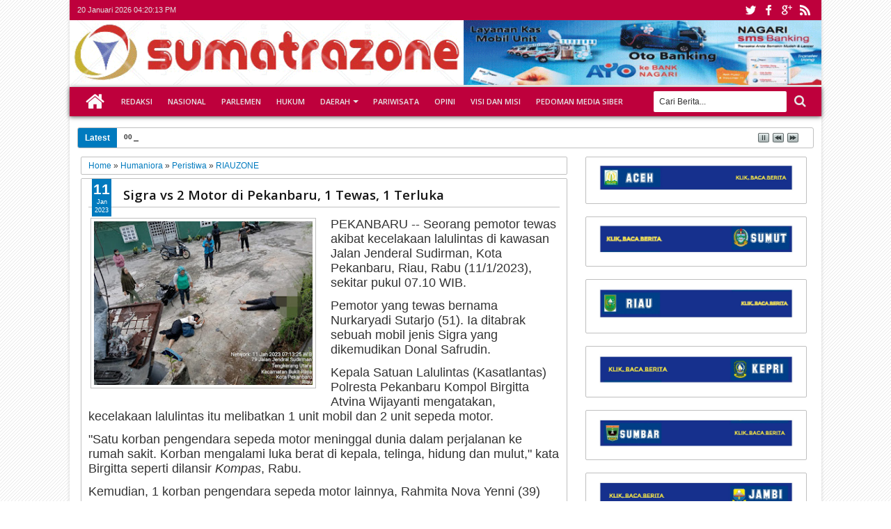

--- FILE ---
content_type: text/html; charset=UTF-8
request_url: https://www.sumatrazone.co.id/b/stats?style=WHITE_TRANSPARENT&timeRange=ALL_TIME&token=APq4FmDym_6wSRaNcTnHD39CWC2HXsfzkVOyqX5sPDhT--nq7WXKcOcPfbNMGr0zT8-093i6yX_c6wgG5JNRgVggtNDeRjihGA
body_size: 19
content:
{"total":5236494,"sparklineOptions":{"backgroundColor":{"fillOpacity":0.1,"fill":"#ffffff"},"series":[{"areaOpacity":0.3,"color":"#fff"}]},"sparklineData":[[0,37],[1,35],[2,41],[3,69],[4,75],[5,61],[6,54],[7,74],[8,75],[9,63],[10,64],[11,89],[12,54],[13,62],[14,100],[15,74],[16,6],[17,42],[18,56],[19,44],[20,54],[21,62],[22,54],[23,48],[24,35],[25,41],[26,59],[27,53],[28,63],[29,48]],"nextTickMs":48000}

--- FILE ---
content_type: text/html; charset=utf-8
request_url: https://www.google.com/recaptcha/api2/aframe
body_size: 269
content:
<!DOCTYPE HTML><html><head><meta http-equiv="content-type" content="text/html; charset=UTF-8"></head><body><script nonce="yLYGTyp891yGYjfeyVDXHg">/** Anti-fraud and anti-abuse applications only. See google.com/recaptcha */ try{var clients={'sodar':'https://pagead2.googlesyndication.com/pagead/sodar?'};window.addEventListener("message",function(a){try{if(a.source===window.parent){var b=JSON.parse(a.data);var c=clients[b['id']];if(c){var d=document.createElement('img');d.src=c+b['params']+'&rc='+(localStorage.getItem("rc::a")?sessionStorage.getItem("rc::b"):"");window.document.body.appendChild(d);sessionStorage.setItem("rc::e",parseInt(sessionStorage.getItem("rc::e")||0)+1);localStorage.setItem("rc::h",'1768926012053');}}}catch(b){}});window.parent.postMessage("_grecaptcha_ready", "*");}catch(b){}</script></body></html>

--- FILE ---
content_type: text/javascript; charset=UTF-8
request_url: https://www.sumatrazone.co.id/feeds/posts/default/-/VARIABHAYANGKARA?max-results=8&orderby=published&alt=json-in-script&callback=jQuery18302425786296621002_1768925989843&_=1768925990388
body_size: 21147
content:
// API callback
jQuery18302425786296621002_1768925989843({"version":"1.0","encoding":"UTF-8","feed":{"xmlns":"http://www.w3.org/2005/Atom","xmlns$openSearch":"http://a9.com/-/spec/opensearchrss/1.0/","xmlns$blogger":"http://schemas.google.com/blogger/2008","xmlns$georss":"http://www.georss.org/georss","xmlns$gd":"http://schemas.google.com/g/2005","xmlns$thr":"http://purl.org/syndication/thread/1.0","id":{"$t":"tag:blogger.com,1999:blog-8046777518947358378"},"updated":{"$t":"2026-01-20T23:19:38.408+07:00"},"category":[{"term":"Kupas Peristiwa"},{"term":"Nasional"},{"term":"Nusantara"},{"term":"Hukrim"},{"term":"Sumbar"},{"term":"Humaniora"},{"term":"Kabar Tokoh"},{"term":"Fenomena"},{"term":"Padangkotatercinta"},{"term":"VARIABHAYANGKARA"},{"term":"Peristiwa"},{"term":"Aparatur"},{"term":"Ekbis"},{"term":"Pendidikan"},{"term":"Politik"},{"term":"Agenda"},{"term":"Kesehatan"},{"term":"JABODETABEKZONE"},{"term":"Pembangunan"},{"term":"RIAUZONE"},{"term":"Hankam"},{"term":"Komunitas"},{"term":"ACEHZONE"},{"term":"Orsospol"},{"term":"Parlementaria"},{"term":"Mancanegara"},{"term":"Sumbarzone"},{"term":"Opini"},{"term":"Inovasi"},{"term":"SUMUTZONE"},{"term":"Edukasi"},{"term":"Seni Budaya"},{"term":"Literasi \u0026 Sastra"},{"term":"Prestasi"},{"term":"Pariwisata"},{"term":"PARIWARA"},{"term":"LAMPUNGZONE"},{"term":"Pempov Sumbar"},{"term":"DPRDPadang"},{"term":"KEPRIZONE"},{"term":"Sportzone"},{"term":"SUMSELZONE"},{"term":"JAMBIZONE"},{"term":"Wawasan"},{"term":"BENGKULUZONE"},{"term":"BMKG"},{"term":"Dinamika"},{"term":"REFLEKSI"},{"term":"Dedikasi"},{"term":"VARIA BHAYANGKARA"},{"term":"Pencerahan Jiwa"},{"term":"Padangpariaman"},{"term":"Bukittinggi Kota Wisata"},{"term":"Pemilu 2019"},{"term":"Padangpanjang"},{"term":"Ensiklopedia"},{"term":"Pessel"},{"term":"Pasaman"},{"term":"Pasamanbarat"},{"term":"Babel"},{"term":"Tanahdatar"},{"term":"KabupatenSolok"},{"term":"Sijunjung"},{"term":"Kabar Istana"},{"term":"Cerpen"},{"term":"Solsel"},{"term":"Payakumbuh"},{"term":"Sawahlunto"},{"term":"Tips \/ Kesehatan"},{"term":"Dharmasraya"},{"term":"Sosialbudaya"},{"term":"Kota Pariaman"},{"term":"Kotapariaman"},{"term":"Limapuluhkota"},{"term":"Pilkada Serentak 2018"},{"term":"Investigasi"},{"term":"Resensi Buku"},{"term":"Kuliner"},{"term":"Kotasolok"},{"term":"Kota Solok"},{"term":"Properti"},{"term":"Olahraga"},{"term":"nusa"},{"term":"Entertainment"},{"term":"HPN 2018"},{"term":"Limapuluh Kota"},{"term":"Transportasi"},{"term":"Kupas Peristiwal"},{"term":"Pasamantimur"},{"term":"TENTANG KAMI"},{"term":"BIOSKOP ANDA HARI INI"},{"term":"MANIFESTO"},{"term":"Otomotif"},{"term":"Solok"},{"term":"va"},{"term":"Selebritizone"},{"term":"mybaby"},{"term":"Catatan Idul Adha Opa NJ"},{"term":"Inilah Kami!"},{"term":"Kode Perilaku Perusahaan Pers"},{"term":"Pituah Putra Pauh IX"},{"term":"Redaksi Media Siber"},{"term":"Selebzone"},{"term":"hanksm"},{"term":"inov"},{"term":"n"},{"term":"nu"},{"term":"pem"},{"term":"redaksi"}],"title":{"type":"text","$t":"sumatrazone"},"subtitle":{"type":"html","$t":"Kritis - Dinamis - Edukatif"},"link":[{"rel":"http://schemas.google.com/g/2005#feed","type":"application/atom+xml","href":"https:\/\/www.sumatrazone.co.id\/feeds\/posts\/default"},{"rel":"self","type":"application/atom+xml","href":"https:\/\/www.blogger.com\/feeds\/8046777518947358378\/posts\/default\/-\/VARIABHAYANGKARA?alt=json-in-script\u0026max-results=8\u0026orderby=published"},{"rel":"alternate","type":"text/html","href":"https:\/\/www.sumatrazone.co.id\/search\/label\/VARIABHAYANGKARA"},{"rel":"hub","href":"http://pubsubhubbub.appspot.com/"},{"rel":"next","type":"application/atom+xml","href":"https:\/\/www.blogger.com\/feeds\/8046777518947358378\/posts\/default\/-\/VARIABHAYANGKARA\/-\/VARIABHAYANGKARA?alt=json-in-script\u0026start-index=9\u0026max-results=8\u0026orderby=published"}],"author":[{"name":{"$t":"sumatrazone.co.id"},"uri":{"$t":"http:\/\/www.blogger.com\/profile\/04568717060578585279"},"email":{"$t":"noreply@blogger.com"},"gd$image":{"rel":"http://schemas.google.com/g/2005#thumbnail","width":"32","height":"32","src":"\/\/blogger.googleusercontent.com\/img\/b\/R29vZ2xl\/AVvXsEivJiObmePyXUie0eFAmdSqQbP8BGHVy_ccEnp_BTWNj4QmqsDgGXGGdJXkg9Lqdv-JmauDAT8CiRW1Ps9QGO0BzhNTjEfNmyNbBWyOs6QgpsNKPmN0-sKpSWpwtcMlcg\/s113\/SUMATRAZONE+MEDIA+ONLINE+KESAYANGAN+KITA.png"}}],"generator":{"version":"7.00","uri":"http://www.blogger.com","$t":"Blogger"},"openSearch$totalResults":{"$t":"1669"},"openSearch$startIndex":{"$t":"1"},"openSearch$itemsPerPage":{"$t":"8"},"entry":[{"id":{"$t":"tag:blogger.com,1999:blog-8046777518947358378.post-3355740104047393085"},"published":{"$t":"2026-01-12T06:46:00.001+07:00"},"updated":{"$t":"2026-01-13T07:02:22.715+07:00"},"category":[{"scheme":"http://www.blogger.com/atom/ns#","term":"Hukrim"},{"scheme":"http://www.blogger.com/atom/ns#","term":"Kupas Peristiwa"},{"scheme":"http://www.blogger.com/atom/ns#","term":"Nusantara"},{"scheme":"http://www.blogger.com/atom/ns#","term":"SUMUTZONE"},{"scheme":"http://www.blogger.com/atom/ns#","term":"VARIABHAYANGKARA"}],"title":{"type":"text","$t":"Jermal 15 Kembali Dihajar, Barak Dibakar, Listrik Diputus"},"content":{"type":"html","$t":"\u003Cp\u003E\u003Cspan style=\"font-family: helvetica; font-size: large;\"\u003E\u003C\/span\u003E\u003C\/p\u003E\u003Cdiv class=\"separator\" style=\"clear: both; text-align: center;\"\u003E\u003Cspan style=\"font-family: helvetica; font-size: large;\"\u003E\u003Ca href=\"https:\/\/blogger.googleusercontent.com\/img\/b\/R29vZ2xl\/AVvXsEiZbVV7TdBZKnadHDqeZjoqazXiH7_7zSZWo-SIUXldHc0InLNB_Fm97YnYGaXf8kQpX2peXZRbL18SUcxfF2IfuO6XLY01O4-fwe2Ekd2MMRfce-MtXhIjQW8VP4JBDZpXgV07cRYrPlW0Vh0ohlKVPPjP2UdzKj0PtW9XqWm3ygEoFDPq5h2A8EfmrQ\/s700\/Jermal%2015%20.jpg\" imageanchor=\"1\" style=\"clear: left; float: left; margin-bottom: 1em; margin-right: 1em;\"\u003E\u003Cimg border=\"0\" data-original-height=\"467\" data-original-width=\"700\" height=\"213\" src=\"https:\/\/blogger.googleusercontent.com\/img\/b\/R29vZ2xl\/AVvXsEiZbVV7TdBZKnadHDqeZjoqazXiH7_7zSZWo-SIUXldHc0InLNB_Fm97YnYGaXf8kQpX2peXZRbL18SUcxfF2IfuO6XLY01O4-fwe2Ekd2MMRfce-MtXhIjQW8VP4JBDZpXgV07cRYrPlW0Vh0ohlKVPPjP2UdzKj0PtW9XqWm3ygEoFDPq5h2A8EfmrQ\/s320\/Jermal%2015%20.jpg\" width=\"320\" \/\u003E\u003C\/a\u003E\u003C\/span\u003E\u003C\/div\u003E\u003Cspan style=\"font-family: helvetica; font-size: large;\"\u003EMEDAN -- Polrestabes Medan kembali menggerebek Jermal 15, Minggu (11\/1\/2026) dinihari. Selain ditemukan adanya aktivitas judi dan narkotika, polisi menemukan bahwa 80 persen rumah di kawasan tersebut mencuri arus listrik.\u0026nbsp;\u003C\/span\u003E\u003Cp\u003E\u003C\/p\u003E\u003Cp\u003E\u003Cspan style=\"font-family: helvetica; font-size: large;\"\u003EPolisi bersama TNI, Pemda dan juga petugas PLN memutus aliran listrik di kawasan Jalan Jermal 15 Ujung dan Jalan Keramat Indah Ujung, Percut Sei Tuan, Deli Serdang tersebut.\u003C\/span\u003E\u003C\/p\u003E\u003Cp\u003E\u003Cspan style=\"font-family: helvetica; font-size: large;\"\u003EMenurut Kapolrestabes Medan, Kombes Pol Jean Calvijn Simanjuntak, pemutusan listrik dilakukan guna mencegah kembali beroperasinya perjudian dan peredaran narkotika di kawasan tersebut.\u003C\/span\u003E\u003C\/p\u003E\u003Cp\u003E\u003Cspan style=\"font-family: helvetica; font-size: large;\"\u003EPemutusan aliran listrik dilakukan usai melakukan pra rekonstruksi tindak pidana perjudian dan narkoba dalam rangkaian Kegiatan Rutin Yang Ditingkatkan (KRYD).\u003C\/span\u003E\u003C\/p\u003E\u003Cp\u003E\u003Cspan style=\"font-family: helvetica; font-size: large;\"\u003E\"Ini langkah preventif untuk menutup ruang gerak jaringan atau aktivitas ilegal, serta bagian dari komitmen kami untuk membongkar dan mensterilkan kawasan Jermal 15,\" ucapnya, Minggu (11\/1\/2026).\u003C\/span\u003E\u003C\/p\u003E\u003Cp\u003E\u003Cspan style=\"font-family: helvetica; font-size: large;\"\u003ESelain pemutusan listrik, polisi juga merobohkan dan membakar sejumlah barak narkoba yang ditemukan di lokasi.\u003C\/span\u003E\u003C\/p\u003E\u003Cp\u003E\u003Cspan style=\"font-family: helvetica; font-size: large;\"\u003E\"Saya tegaskan bahwa pelaksanaan KRYD akan berkelanjutan. Ini bentuk kehadiran negara dalam menjaga keamanan, ketertiban, dan kenyamanan,\" ujarnya.\u003C\/span\u003E\u003C\/p\u003E\u003Cp\u003E\u003Cb\u003E\u003Cspan style=\"font-family: helvetica; font-size: large;\"\u003E#trm\/bin\u003C\/span\u003E\u003C\/b\u003E\u003C\/p\u003E\u003Cp\u003E\u003Cb\u003E\u003Cspan style=\"font-family: helvetica; font-size: large;\"\u003E\u003Cbr \/\u003E\u003C\/span\u003E\u003C\/b\u003E\u003C\/p\u003E\u003Cp\u003E\u003Cb\u003E\u003Cspan style=\"font-size: large;\"\u003E\u003C\/span\u003E\u003C\/b\u003E\u003C\/p\u003E\u003Cdiv class=\"separator\" style=\"clear: both; text-align: center;\"\u003E\u003Cb\u003E\u003Cspan style=\"font-size: large;\"\u003E\u003Ca href=\"https:\/\/blogger.googleusercontent.com\/img\/b\/R29vZ2xl\/AVvXsEhGOX1aKiXp1i-qSJ43bAN92Tn2DD9Ar1bIy288S-1klFt6Pi6HFROeiE2HR8DrwDSu67I85KerywCKok4Dy5Rzoyqt2fRDaMvtrFZOAj-C02-ZYrn9yXgvcYHESHMgYpvN1MLLDxd3f1341TLh0Xih7FDblKU3kA96qni4lOdOJs3Ei2LaePTvd1IAbg\/s720\/ROBINSON%20KONSULTAN%20PERTANAHAN%20TERPERCAYA%20REPUBLIK%20INDONESIA.JPG\" imageanchor=\"1\" style=\"margin-left: 1em; margin-right: 1em;\"\u003E\u003Cimg border=\"0\" data-original-height=\"448\" data-original-width=\"720\" height=\"398\" src=\"https:\/\/blogger.googleusercontent.com\/img\/b\/R29vZ2xl\/AVvXsEhGOX1aKiXp1i-qSJ43bAN92Tn2DD9Ar1bIy288S-1klFt6Pi6HFROeiE2HR8DrwDSu67I85KerywCKok4Dy5Rzoyqt2fRDaMvtrFZOAj-C02-ZYrn9yXgvcYHESHMgYpvN1MLLDxd3f1341TLh0Xih7FDblKU3kA96qni4lOdOJs3Ei2LaePTvd1IAbg\/w640-h398\/ROBINSON%20KONSULTAN%20PERTANAHAN%20TERPERCAYA%20REPUBLIK%20INDONESIA.JPG\" width=\"640\" \/\u003E\u003C\/a\u003E\u003C\/span\u003E\u003C\/b\u003E\u003C\/div\u003E\u003Cb\u003E\u003Cspan style=\"font-size: large;\"\u003E\u003Cspan style=\"font-family: helvetica;\"\u003E\u003Cbr \/\u003E\u003C\/span\u003E\u003C\/span\u003E\u003C\/b\u003E\u003Cdiv class=\"separator\" style=\"clear: both; text-align: center;\"\u003E\u003Ca href=\"https:\/\/blogger.googleusercontent.com\/img\/b\/R29vZ2xl\/[base64]\/s716\/Dari%20Sumatera%20Menembus%20Nusantara.jpg\" imageanchor=\"1\" style=\"margin-left: 1em; margin-right: 1em;\"\u003E\u003Cspan style=\"font-size: large;\"\u003E\u003Cimg border=\"0\" data-original-height=\"324\" data-original-width=\"716\" height=\"290\" src=\"https:\/\/blogger.googleusercontent.com\/img\/b\/R29vZ2xl\/[base64]\/w640-h290\/Dari%20Sumatera%20Menembus%20Nusantara.jpg\" width=\"640\" \/\u003E\u003C\/span\u003E\u003C\/a\u003E\u003C\/div\u003E\u003Cbr \/\u003E\u003Cp\u003E\u003C\/p\u003E"},"link":[{"rel":"edit","type":"application/atom+xml","href":"https:\/\/www.blogger.com\/feeds\/8046777518947358378\/posts\/default\/3355740104047393085"},{"rel":"self","type":"application/atom+xml","href":"https:\/\/www.blogger.com\/feeds\/8046777518947358378\/posts\/default\/3355740104047393085"},{"rel":"alternate","type":"text/html","href":"https:\/\/www.sumatrazone.co.id\/2026\/01\/jermal-15-kembali-dihajar-barak-dibakar.html","title":"Jermal 15 Kembali Dihajar, Barak Dibakar, Listrik Diputus"}],"author":[{"name":{"$t":"sumatrazone.co.id"},"uri":{"$t":"http:\/\/www.blogger.com\/profile\/04568717060578585279"},"email":{"$t":"noreply@blogger.com"},"gd$image":{"rel":"http://schemas.google.com/g/2005#thumbnail","width":"32","height":"32","src":"\/\/blogger.googleusercontent.com\/img\/b\/R29vZ2xl\/AVvXsEivJiObmePyXUie0eFAmdSqQbP8BGHVy_ccEnp_BTWNj4QmqsDgGXGGdJXkg9Lqdv-JmauDAT8CiRW1Ps9QGO0BzhNTjEfNmyNbBWyOs6QgpsNKPmN0-sKpSWpwtcMlcg\/s113\/SUMATRAZONE+MEDIA+ONLINE+KESAYANGAN+KITA.png"}}],"media$thumbnail":{"xmlns$media":"http://search.yahoo.com/mrss/","url":"https:\/\/blogger.googleusercontent.com\/img\/b\/R29vZ2xl\/AVvXsEiZbVV7TdBZKnadHDqeZjoqazXiH7_7zSZWo-SIUXldHc0InLNB_Fm97YnYGaXf8kQpX2peXZRbL18SUcxfF2IfuO6XLY01O4-fwe2Ekd2MMRfce-MtXhIjQW8VP4JBDZpXgV07cRYrPlW0Vh0ohlKVPPjP2UdzKj0PtW9XqWm3ygEoFDPq5h2A8EfmrQ\/s72-c\/Jermal%2015%20.jpg","height":"72","width":"72"}},{"id":{"$t":"tag:blogger.com,1999:blog-8046777518947358378.post-8993925101553419287"},"published":{"$t":"2025-12-15T09:51:00.003+07:00"},"updated":{"$t":"2025-12-15T09:51:36.480+07:00"},"category":[{"scheme":"http://www.blogger.com/atom/ns#","term":"Aparatur"},{"scheme":"http://www.blogger.com/atom/ns#","term":"Hukrim"},{"scheme":"http://www.blogger.com/atom/ns#","term":"Kupas Peristiwa"},{"scheme":"http://www.blogger.com/atom/ns#","term":"Nasional"},{"scheme":"http://www.blogger.com/atom/ns#","term":"Nusantara"},{"scheme":"http://www.blogger.com/atom/ns#","term":"VARIABHAYANGKARA"}],"title":{"type":"text","$t":"Kapolri “Melawan” (Hukum)"},"content":{"type":"html","$t":"\u003Cp\u003E\u003Cspan style=\"font-family: helvetica; font-size: large;\"\u003E\u003Cb\u003E\u003C\/b\u003E\u003C\/span\u003E\u003C\/p\u003E\u003Cdiv class=\"separator\" style=\"clear: both; text-align: center;\"\u003E\u003Cspan style=\"font-family: helvetica; font-size: large;\"\u003E\u003Cb\u003E\u003Ca href=\"https:\/\/blogger.googleusercontent.com\/img\/b\/R29vZ2xl\/AVvXsEhZLa60bBR4kb5ACLktuZhW6Ni0jirLOv7G6FdJCim7XKTcV61XOX5hK3A_z_ydjDMdVMPJkm1H3mUbQBRKGKYKmqXjJTGMWTXZBAzQDtQhswqvxJov2OrEme82VUK_ygWBt6-9ftFCv8gxfevtrPH2tV-ozYiMsbbxgaW0fQ-JFCyh32VZW3V7i8u0NQ\/s768\/Kapolri%20%E2%80%9CMelawan%E2%80%9D%20(Hukum).jpg\" imageanchor=\"1\" style=\"clear: left; float: left; margin-bottom: 1em; margin-right: 1em;\"\u003E\u003Cimg border=\"0\" data-original-height=\"429\" data-original-width=\"768\" height=\"179\" src=\"https:\/\/blogger.googleusercontent.com\/img\/b\/R29vZ2xl\/AVvXsEhZLa60bBR4kb5ACLktuZhW6Ni0jirLOv7G6FdJCim7XKTcV61XOX5hK3A_z_ydjDMdVMPJkm1H3mUbQBRKGKYKmqXjJTGMWTXZBAzQDtQhswqvxJov2OrEme82VUK_ygWBt6-9ftFCv8gxfevtrPH2tV-ozYiMsbbxgaW0fQ-JFCyh32VZW3V7i8u0NQ\/s320\/Kapolri%20%E2%80%9CMelawan%E2%80%9D%20(Hukum).jpg\" width=\"320\" \/\u003E\u003C\/a\u003E\u003C\/b\u003E\u003C\/span\u003E\u003C\/div\u003E\u003Cspan style=\"font-family: helvetica; font-size: large;\"\u003E\u003Cb\u003EDr. Wendy Melfa\u003C\/b\u003E | Penulis\u003C\/span\u003E\u003Cp\u003E\u003C\/p\u003E\u003Cp\u003E\u003Cspan style=\"font-family: helvetica; font-size: large;\"\u003EAkademisi UBL, Pegiat Ruang Demokrasi (RuDem)\u003C\/span\u003E\u003C\/p\u003E\u003Cp\u003E\u003Cspan style=\"font-family: helvetica; font-size: large;\"\u003E\u003Cbr \/\u003E\u003C\/span\u003E\u003C\/p\u003E\u003Cp\u003E\u003Cspan style=\"font-family: helvetica; font-size: large;\"\u003EPENEGASAN SEBELUMNYA\u003C\/span\u003E\u003C\/p\u003E\u003Cp\u003E\u003Cspan style=\"font-family: helvetica; font-size: large;\"\u003E\u003Cbr \/\u003E\u003C\/span\u003E\u003C\/p\u003E\u003Cp\u003E\u003Cspan style=\"font-family: helvetica; font-size: large;\"\u003EPASCA hadirnya Putusan Mahkamah Konstitusi (MK) Nomor 114\/PUU-XXIII\/2025 tanggal 13 November 2025, penulis pernah menulis artikel populer berjudul “Adakah Ruang Bagi Polri untuk Tidak Patuhi Putusan MK”, dengan menuangkan pikiran berbasis analisis hukum ketatanegaraan.\u003C\/span\u003E\u003C\/p\u003E\u003Cp\u003E\u003Cspan style=\"font-family: helvetica; font-size: large;\"\u003EPada intinya, bahwa secara konstitusional berdasar pada Pasal 1 Ayat (3), Pasal 24C Ayat (1), Pasal 30 Ayat (4) UUD 1945, dan sejumlah ketentuan Pasal pada UU Nomor 22\/2002 tentang Polri, UU Nomor 20\/2023 tentang Aparatur Sipil Negara sebagai landasan operasionalnya, serta TAP MPR VII Tahun 2000, juga Putusan MK 114\/PUU-XXIII\/2025 itu sendiri.\u003C\/span\u003E\u003C\/p\u003E\u003Cp\u003E\u003Cspan style=\"font-family: helvetica; font-size: large;\"\u003ESecara hukum regulasi itu tidak memberikan ruang kepada Kapolri, baik secara kelembagaan maupun dalam kapasitas fungsi dan wewenangnya untuk tidak mematuhi Putusan MK 114 yang bersifat final and binding dengan pokoknya menyatakan ‘Anggota Kepolisian Negara Republik Indonesia dapat menduduki jabatan di luar Kepolisian setelah mengundurkan diri atau pensiun dari dinas kepolisian’.\u003C\/span\u003E\u003C\/p\u003E\u003Cp\u003E\u003Cspan style=\"font-family: helvetica; font-size: large;\"\u003ETerhadap pokok dari frasa yang termuat dan terkandung dalam sejumlah ketentuan peraturan perundangan tersebut tidak menyisakan celah hukum yang dapat diterjemahkan lain untuk tidak memenuhi ketentuan mengundurkan diri atau pensiun dari dinas kepolisian.\u003C\/span\u003E\u003C\/p\u003E\u003Cp\u003E\u003Cb\u003E\u003Cspan style=\"font-family: helvetica; font-size: large;\"\u003EPerkapolri 10\/ 2025\u003C\/span\u003E\u003C\/b\u003E\u003C\/p\u003E\u003Cp\u003E\u003Cspan style=\"font-family: helvetica; font-size: large;\"\u003EMelalui Peraturan Kapolri (Perkap) Nomor 10 tahun 2025 yang ditandatangani Kapolri Sigit Listyo Prabowo mengesahkan Beleid yang mengatur mekanisme pengalihan jabatan anggota Polri aktif dari organisasi dan tata kerja Polri ke jabatan organisasi dan tata kerja kementerian\/ lembaga. Melalui Karo Penmas Divisi Humas Polri, keberlakuan Perkap tersebut sesuai dengan regulasi yang ada (detiknews, 13\/12\/25).\u003C\/span\u003E\u003C\/p\u003E\u003Cp\u003E\u003Cspan style=\"font-family: helvetica; font-size: large;\"\u003EMelalui laman dan portal berita yang sama, dijelaskan bahwa kesesuaian regulasi tersebut diantaranya Pasal 28 ayat (3) UU 2\/ 2002 tentang Polri, Pasal 19 ayat (2) b UU 20\/ 2023 tentang Aparatur Sipil Negara (ASN), kemudian Peraturan Pemerintah (PP) Nomor 11\/ 2017 tentang Manajemen Pegawai Negeri Sipil (PNS), dalam Pasal 147 disebutkan bahwa jabatan ASN tertentu di lingkungan instansi pusat tertentu dapat diisi oleh anggota Polri sesuai kompetensi.\u003C\/span\u003E\u003C\/p\u003E\u003Cp\u003E\u003Cspan style=\"font-family: helvetica; font-size: large;\"\u003EPasal 153 mengatur bahwa anggota Polri melaksanakan tugas di luar struktur sesuai dengan permintaan dari pejabat pembuat komitmen atau PPK. Berbasis sejumlah regulasi tersebutlah menurut Perkap 10 Tahun 2025 tersebut terdapat 17 Kementerian\/ Lembaga yang dapat diisi anggota Polri.\u003C\/span\u003E\u003C\/p\u003E\u003Cp\u003E\u003Cspan style=\"font-family: helvetica; font-size: large;\"\u003EDengan melalui mekanisme mutasi anggota Polri yang akan ditempatkan pada jabatan-jabatan tersebut menjadi perwira tinggi (pati)\/ perwira menengah (pamen) dalam rangka penugasan pada kementerian\/ lembaga tersebut, untuk menghindari adanya rangkap jabatan, meskipun tidak harus memenuhi klausul mengundurkan diri atau pensiun dari dinas kepolisian, sebagai mana diatur dalam frasa Pasal 28 ayat (3) UU 2\/ 2002 tentang Polri.\u003C\/span\u003E\u003C\/p\u003E\u003Cp\u003E\u003Cb\u003E\u003Cspan style=\"font-family: helvetica; font-size: large;\"\u003EStufenbau Theory\u003C\/span\u003E\u003C\/b\u003E\u003C\/p\u003E\u003Cp\u003E\u003Cspan style=\"font-family: helvetica; font-size: large;\"\u003EFilsuf hukum Hans Kelsen melalui teorinya yang disebut ’Teori Jenjang Norma’ atau yang populer dalam ilmu hukum dikenal sebagai “Stufenbau Theory” menjelaskan sistem hukum sebagai suatu susunan hirarkies atau piramida norma, di mana setiap norma hukum di bawahnya harus bersumber dan tidak boleh bertentangan dengan norma yang lebih tinggi yaitu Grundnorm (Norma Dasar) yang abstrak dan menjadi sumber legitimasi seluruh sistem.\u003C\/span\u003E\u003C\/p\u003E\u003Cp\u003E\u003Cspan style=\"font-family: helvetica; font-size: large;\"\u003EPenerapan teori ini di Indonesia dengan menempatkan Pancasila sebagai Staafsfundamentalnorm tertinggi, diikuti UUD 1945, TAP MPR, UU, PP dan seterusnya secara hirarkis sebagaimana diatur dalam UU 12\/ 2011 jo UU 15\/ 2019 jo UU 13\/ 2022 tentang Pembentukan Peraturan Perundang-undangan di Indonesia, termasuk di dalamnya diatur asas, jenis, hierarki dan tahapan pembentukan hukum.\u003C\/span\u003E\u003C\/p\u003E\u003Cp\u003E\u003Cspan style=\"font-family: helvetica; font-size: large;\"\u003EPengaturan hirarkie peraturan perundang-undangan menjadi validitas berlakunya norma hukum tersebut sesuai dengan asas hukum lex superior derogat legi inferior, ketentuan norma hukum yang lebih tinggi mengesampingkan ketentuan norma hukum dibawahnya.\u003C\/span\u003E\u003C\/p\u003E\u003Cp\u003E\u003Cspan style=\"font-family: helvetica; font-size: large;\"\u003EDengan adanya pengaturan hirarkie peraturan perundang-undangan tersebut akan memberikan prinsip kepastian hukum dalam berlakunya hukum itu sendiri.\u003C\/span\u003E\u003C\/p\u003E\u003Cp\u003E\u003Cspan style=\"font-family: helvetica; font-size: large;\"\u003E\u003C\/span\u003E\u003C\/p\u003E\u003Cdiv class=\"separator\" style=\"clear: both; text-align: center;\"\u003E\u003Cspan style=\"font-family: helvetica; font-size: large;\"\u003E\u003Ca href=\"https:\/\/blogger.googleusercontent.com\/img\/b\/R29vZ2xl\/AVvXsEj-qLmv8sObPoxq19-jdsGjU3wMsorzmr5ac_PhmUYzf4cB4TkGUACu4PoE8o6H7bbaDvnfawWEcOO4BRO2aUyyuA3h4PugIMg-6aEWNn8imUlpLNDfOxKanm7sGxZ5b10T3gzT7n3zFCyQY37k_eKh0nPfdvzioUIZSSn-s4vpaA1yByPweIUAbivfkw\/s2733\/Yuuk%20jadi%20biro%20perwakilan%20sumatrazone.jpg\" imageanchor=\"1\" style=\"clear: right; float: right; margin-bottom: 1em; margin-left: 1em;\"\u003E\u003Cimg border=\"0\" data-original-height=\"1876\" data-original-width=\"2733\" height=\"220\" src=\"https:\/\/blogger.googleusercontent.com\/img\/b\/R29vZ2xl\/AVvXsEj-qLmv8sObPoxq19-jdsGjU3wMsorzmr5ac_PhmUYzf4cB4TkGUACu4PoE8o6H7bbaDvnfawWEcOO4BRO2aUyyuA3h4PugIMg-6aEWNn8imUlpLNDfOxKanm7sGxZ5b10T3gzT7n3zFCyQY37k_eKh0nPfdvzioUIZSSn-s4vpaA1yByPweIUAbivfkw\/s320\/Yuuk%20jadi%20biro%20perwakilan%20sumatrazone.jpg\" width=\"320\" \/\u003E\u003C\/a\u003E\u003C\/span\u003E\u003C\/div\u003E\u003Cspan style=\"font-family: helvetica; font-size: large;\"\u003EMelalui pendekatan Stufenbau theory serta merujuk pada ketentuan UU 12\/ 2011 beserta perubahannya, secara gamblang dapat direkonstruksikan keberadaan Perkap 10\/2025 yang baru saja ditandatangani oleh Kapolri, apakah sudah memenuhi hirarkie dan asas hukum yang melingkupinya.\u003C\/span\u003E\u003Cp\u003E\u003C\/p\u003E\u003Cp\u003E\u003Cspan style=\"font-family: helvetica; font-size: large;\"\u003EDapat disimpulkan bahwa keberadaan adalah berada pada dibawah ketentuan UU bahkan PP, oleh karena itu secara struktur dan substansi Perkap 10\/ 2025 tidak dibenarkan bertentangan dengan ketentuan yang diatur oleh ketentuan perundangan di atasnya.\u003C\/span\u003E\u003C\/p\u003E\u003Cp\u003E\u003Cspan style=\"font-family: helvetica; font-size: large;\"\u003EManakala memenuhi ketentuan frasa mengundurkan diri atau pensiun dari dinas kepolisian sebagaimana dinyatakan secara tegas dalam Pasal 28 ayat (3) UU 2\/2002 tentang Polri, maka seluruh produk hukum di bawah UU tersebut tidak dapat menerjemahkan lain atau bahkan bertentangan dengan ketentuan UU yang berada di atasnya.\u003C\/span\u003E\u003C\/p\u003E\u003Cp\u003E\u003Cspan style=\"font-family: helvetica; font-size: large;\"\u003EApalagi hanya dinyatakan dimutasi untuk menghindari rangkap jabatan sebagai diatur dalam substansi Perkap 10\/ 2025 tersebut.\u003C\/span\u003E\u003C\/p\u003E\u003Cp\u003E\u003Cspan style=\"font-family: helvetica; font-size: large;\"\u003EBahwa secara struktur dan substansi, kehadiran Perkap 10\/ 2025 yang ditandatangani oleh Kapolri Sigit Listyo Prabowo bertentangan dengan UU 2\/ 2022, UU 20\/ 2023, dan UU 12\/2011 sehingga kehadiran dan keberlakuannya dapat dinyatakan tidak sah sesuai hukum karena bertentangan dengan aturan hukum.\u003C\/span\u003E\u003C\/p\u003E\u003Cp\u003E\u003Cspan style=\"font-family: helvetica; font-size: large;\"\u003EKapolri yang menandatangani Perkap 10\/2025 tersebut, dapat dinyatakan melakukan sesuatu yang tidak berdasarkan hukum atau bertentangan dengan hukum, sesuatu yang bertentangan dengan hukum dapat dinyatakan sebagai perbuatan melawan hukum.\u003C\/span\u003E\u003C\/p\u003E\u003Cp\u003E\u003Cspan style=\"font-family: helvetica; font-size: large;\"\u003ETerlebih bila dikaitkan dengan Putusan MK 114 yang menurut konstitusi UUD 1945, bahwa Putusan MK berlaku final and binding untuk dipatuhi dan dilaksanakan.\u003C\/span\u003E\u003C\/p\u003E\u003Cp\u003E\u003Cspan style=\"font-family: helvetica; font-size: large;\"\u003EAdapun hal-hal yang terkait dengan etik dan sopan santun jabatan dalam tata kelola menjalankan fungsi dan wewenang sebagai Kapolri, tetapi tidak terdapat pengaturannya dalam ketentuan UU 12\/2011 terkait dengan hirarkie peraturan perundang-undangan, maka tidak dipertimbangkan secara hukum terkait dengan kepastian, hirarkie, dan berlakunya Perkap 10\/2025 dalam hal struktur dan substansi sebagai sebuah produk hukum.\u003C\/span\u003E\u003C\/p\u003E\u003Cp\u003E\u003Cspan style=\"font-family: helvetica; font-size: large;\"\u003EProduk hukum yang tidak sesuai dengan hukum, maka dapat dinyatakan sebagai produk hukum yang cacat hukum dan tidak sah.\u003C\/span\u003E\u003C\/p\u003E\u003Cp\u003E\u003Cspan style=\"font-family: helvetica; font-size: large;\"\u003EManakala produk hukum tersebut dijadikan sebagai landasan hukum terbitnya sebuah jabatan, maka segala sesuatu yang dilahirkan dari jabatan itu juga dapat berkonsekuensi cacat hukum dan batal demi hukum. (*)\u0026nbsp;\u003C\/span\u003E\u003C\/p\u003E\u003Cp\u003E\u003Cspan style=\"font-family: helvetica; font-size: large;\"\u003E\u003Cbr \/\u003E\u003C\/span\u003E\u003C\/p\u003E\u003Cp\u003E\u003C\/p\u003E\u003Cdiv class=\"separator\" style=\"clear: both; text-align: center;\"\u003E\u003Ca href=\"https:\/\/blogger.googleusercontent.com\/img\/b\/R29vZ2xl\/AVvXsEj0luV6C-t3NrXKdBKwnVFU5mXTL1BIInI9b9dVTX_LmrdGjRowGD5RPPo2JJuNs8V3XzCjx-0Y6eSOwUcXW3M2CYIKwqEVh0QzexqhuxFwyfR_2uaN_sqHSObEDOOwSEDGXwRUoMFtmqa87Jw2TQrqBqy_x-QbfXmlNhR4rllIzXyN3Io4__JyPAz-ww\/s720\/ROBINSON%20KONSULTAN%20PERTANAHAN%20TERPERCAYA%20REPUBLIK%20INDONESIA.JPG\" imageanchor=\"1\" style=\"margin-left: 1em; margin-right: 1em;\"\u003E\u003Cimg border=\"0\" data-original-height=\"448\" data-original-width=\"720\" height=\"398\" src=\"https:\/\/blogger.googleusercontent.com\/img\/b\/R29vZ2xl\/AVvXsEj0luV6C-t3NrXKdBKwnVFU5mXTL1BIInI9b9dVTX_LmrdGjRowGD5RPPo2JJuNs8V3XzCjx-0Y6eSOwUcXW3M2CYIKwqEVh0QzexqhuxFwyfR_2uaN_sqHSObEDOOwSEDGXwRUoMFtmqa87Jw2TQrqBqy_x-QbfXmlNhR4rllIzXyN3Io4__JyPAz-ww\/w640-h398\/ROBINSON%20KONSULTAN%20PERTANAHAN%20TERPERCAYA%20REPUBLIK%20INDONESIA.JPG\" width=\"640\" \/\u003E\u003C\/a\u003E\u003C\/div\u003E\u003Cspan style=\"font-family: helvetica; font-size: large;\"\u003E\u003Cbr \/\u003E\u003C\/span\u003E\u003Cp\u003E\u003C\/p\u003E\u003Cdiv class=\"separator\" style=\"clear: both; text-align: center;\"\u003E\u003Ca href=\"https:\/\/blogger.googleusercontent.com\/img\/b\/R29vZ2xl\/AVvXsEhwsW0wWAZnMfambOIE3ZNsUDwFcFya6E-QOooUhC75pmNWzUT6M0atOJdIaLFVNxJf42g7HRfobJmY9iaA4I_1dWRxg_dq30mIQPAoD1pgGv3qgOCZSvWSoEPW1dUzUP9SSqSGHii7KvbvUfJmzJ3DnMAxgU6OcnDnR9Ch28gb7AaqluumnP8kf1a6ZQ\/s705\/SUMATRAZONE%20dari%20sumatra%20membedah%20nusantara.JPG\" imageanchor=\"1\" style=\"margin-left: 1em; margin-right: 1em;\"\u003E\u003Cimg border=\"0\" data-original-height=\"416\" data-original-width=\"705\" height=\"378\" src=\"https:\/\/blogger.googleusercontent.com\/img\/b\/R29vZ2xl\/AVvXsEhwsW0wWAZnMfambOIE3ZNsUDwFcFya6E-QOooUhC75pmNWzUT6M0atOJdIaLFVNxJf42g7HRfobJmY9iaA4I_1dWRxg_dq30mIQPAoD1pgGv3qgOCZSvWSoEPW1dUzUP9SSqSGHii7KvbvUfJmzJ3DnMAxgU6OcnDnR9Ch28gb7AaqluumnP8kf1a6ZQ\/w640-h378\/SUMATRAZONE%20dari%20sumatra%20membedah%20nusantara.JPG\" width=\"640\" \/\u003E\u003C\/a\u003E\u003C\/div\u003E\u003Cbr \/\u003E"},"link":[{"rel":"edit","type":"application/atom+xml","href":"https:\/\/www.blogger.com\/feeds\/8046777518947358378\/posts\/default\/8993925101553419287"},{"rel":"self","type":"application/atom+xml","href":"https:\/\/www.blogger.com\/feeds\/8046777518947358378\/posts\/default\/8993925101553419287"},{"rel":"alternate","type":"text/html","href":"https:\/\/www.sumatrazone.co.id\/2025\/12\/kapolri-melawan-hukum.html","title":"Kapolri “Melawan” (Hukum)"}],"author":[{"name":{"$t":"sumatrazone.co.id"},"uri":{"$t":"http:\/\/www.blogger.com\/profile\/04568717060578585279"},"email":{"$t":"noreply@blogger.com"},"gd$image":{"rel":"http://schemas.google.com/g/2005#thumbnail","width":"32","height":"32","src":"\/\/blogger.googleusercontent.com\/img\/b\/R29vZ2xl\/AVvXsEivJiObmePyXUie0eFAmdSqQbP8BGHVy_ccEnp_BTWNj4QmqsDgGXGGdJXkg9Lqdv-JmauDAT8CiRW1Ps9QGO0BzhNTjEfNmyNbBWyOs6QgpsNKPmN0-sKpSWpwtcMlcg\/s113\/SUMATRAZONE+MEDIA+ONLINE+KESAYANGAN+KITA.png"}}],"media$thumbnail":{"xmlns$media":"http://search.yahoo.com/mrss/","url":"https:\/\/blogger.googleusercontent.com\/img\/b\/R29vZ2xl\/AVvXsEhZLa60bBR4kb5ACLktuZhW6Ni0jirLOv7G6FdJCim7XKTcV61XOX5hK3A_z_ydjDMdVMPJkm1H3mUbQBRKGKYKmqXjJTGMWTXZBAzQDtQhswqvxJov2OrEme82VUK_ygWBt6-9ftFCv8gxfevtrPH2tV-ozYiMsbbxgaW0fQ-JFCyh32VZW3V7i8u0NQ\/s72-c\/Kapolri%20%E2%80%9CMelawan%E2%80%9D%20(Hukum).jpg","height":"72","width":"72"}},{"id":{"$t":"tag:blogger.com,1999:blog-8046777518947358378.post-5158764937093528279"},"published":{"$t":"2025-12-14T19:42:00.007+07:00"},"updated":{"$t":"2025-12-14T19:42:45.350+07:00"},"category":[{"scheme":"http://www.blogger.com/atom/ns#","term":"Hukrim"},{"scheme":"http://www.blogger.com/atom/ns#","term":"Kupas Peristiwa"},{"scheme":"http://www.blogger.com/atom/ns#","term":"Nusantara"},{"scheme":"http://www.blogger.com/atom/ns#","term":"SUMUTZONE"},{"scheme":"http://www.blogger.com/atom/ns#","term":"VARIABHAYANGKARA"}],"title":{"type":"text","$t":"Banjir di Sumut Dipicu Pembalakan Liar, Polri Tetapkan Satu Tersangka "},"content":{"type":"html","$t":"\u003Cp\u003E\u003Cspan style=\"font-family: helvetica; font-size: large;\"\u003E\u003C\/span\u003E\u003C\/p\u003E\u003Cdiv class=\"separator\" style=\"clear: both; text-align: center;\"\u003E\u003Cspan style=\"font-family: helvetica; font-size: large;\"\u003E\u003Ca href=\"https:\/\/blogger.googleusercontent.com\/img\/b\/R29vZ2xl\/[base64]\/s1200\/Banjir%20di%20Sumut%20Dipicu%20Pembalakan%20Liar.webp\" imageanchor=\"1\" style=\"clear: left; float: left; margin-bottom: 1em; margin-right: 1em;\"\u003E\u003Cimg border=\"0\" data-original-height=\"675\" data-original-width=\"1200\" height=\"180\" src=\"https:\/\/blogger.googleusercontent.com\/img\/b\/R29vZ2xl\/[base64]\/s320\/Banjir%20di%20Sumut%20Dipicu%20Pembalakan%20Liar.webp\" width=\"320\" \/\u003E\u003C\/a\u003E\u003C\/span\u003E\u003C\/div\u003E\u003Cspan style=\"font-family: helvetica; font-size: large;\"\u003EJAKARTA -- Kapolri Jenderal Polisi Listyo Sigit Prabowo mengungkap perkembangan penanganan kasus dugaan pembalakan liar di kawasan Tapanuli, Sumatera Utara (Sumut). Penyidik Polri telah menaikkan status perkara ke tahap penyidikan dan menetapkan satu orang sebagai tersangka.\u003C\/span\u003E\u003Cp\u003E\u003C\/p\u003E\u003Cp\u003E\u003Cspan style=\"font-family: helvetica; font-size: large;\"\u003E“Kemarin kami membentuk satuan tugas di Tapanuli. Perkara sudah naik ke penyidikan dan tersangka sudah ditemukan,” kata Sigit, dikutip dari humas.polri.go.id, Sabtu (13\/12\/2025).\u003C\/span\u003E\u003C\/p\u003E\u003Cp\u003E\u003Cspan style=\"font-family: helvetica; font-size: large;\"\u003EMeski demikian, Listyo belum membeberkan identitas tersangka. Ia menegaskan tim satgas masih melakukan pendalaman di lapangan untuk mengungkap peran dan jaringan pelaku. “Biarkan tim bekerja terlebih dahulu. Nanti akan dijelaskan lebih lanjut setelah prosesnya selesai,” katanya.\u003C\/span\u003E\u003C\/p\u003E\u003Cp\u003E\u003Cspan style=\"font-family: helvetica; font-size: large;\"\u003ESebelumnya, Direktorat Tindak Pidana Tertentu (Dittipidter) Bareskrim Polri mengungkap adanya unsur pidana dalam kasus dugaan illegal logging di Daerah Aliran Sungai (DAS) Garoga dan Anggoli, Sumatera Utara.\u003C\/span\u003E\u003C\/p\u003E\u003Cp\u003E\u003Cspan style=\"font-family: helvetica; font-size: large;\"\u003ETemuan tersebut menjadi dasar peningkatan status penanganan perkara ke tahap penyidikan.\u003C\/span\u003E\u003C\/p\u003E\u003Cp\u003E\u003Cspan style=\"font-family: helvetica; font-size: large;\"\u003EDirektur Tipidter Bareskrim Polri, Brigjen Pol Mohammad Irhamni, menyampaikan proses hukum di lokasi tersebut telah resmi berjalan. “Untuk lokasi Garoga dan Anggoli, kasusnya sudah kami naikkan ke tahap penyidikan,” kata Irhamni, Rabu (10\/12\/2025).\u003C\/span\u003E\u003C\/p\u003E\u003Cp\u003E\u003Cspan style=\"font-family: helvetica; font-size: large;\"\u003ESelain di Sumatera Utara, dugaan pembalakan liar juga ditemukan di wilayah Aceh. Tim penyidik mendapati aktivitas penebangan dan pembukaan lahan di kawasan hulu Sungai Tamiang, yang merupakan area lindung.\u003C\/span\u003E\u003C\/p\u003E\u003Cp\u003E\u003Cspan style=\"font-family: helvetica; font-size: large;\"\u003E“Informasi awal menunjukkan adanya kegiatan illegal logging dan pembukaan lahan oleh masyarakat di wilayah hulu Sungai Tamiang,” kata Irhamni, Selasa (9\/12\/2025).\u003C\/span\u003E\u003C\/p\u003E\u003Cp\u003E\u003Cspan style=\"font-family: helvetica; font-size: large;\"\u003EHasil pemeriksaan di lapangan menunjukkan pola kerja yang terorganisasi. Para pelaku diduga memanfaatkan peningkatan debit air sungai untuk mengalirkan kayu hasil tebangan.\u003C\/span\u003E\u003C\/p\u003E\u003Cp\u003E\u003Cspan style=\"font-family: helvetica; font-size: large;\"\u003EBatang pohon besar dipotong menjadi bagian kecil agar mudah dihanyutkan. “Kayu ditumpuk di bantaran sungai, lalu dihanyutkan saat air naik dengan pola seperti rakit,” ucapnya.\u003C\/span\u003E\u003C\/p\u003E\u003Cp\u003E\u003Cb\u003E\u003Cspan style=\"font-family: helvetica; font-size: large;\"\u003E#hpc\/bin\u003C\/span\u003E\u003C\/b\u003E\u003C\/p\u003E\u003Cp\u003E\u003Cb\u003E\u003Cspan style=\"font-family: helvetica; font-size: large;\"\u003E\u003Cbr \/\u003E\u003C\/span\u003E\u003C\/b\u003E\u003C\/p\u003E\u003Cp\u003E\u003C\/p\u003E\u003Cdiv class=\"separator\" style=\"clear: both; text-align: center;\"\u003E\u003Ca href=\"https:\/\/blogger.googleusercontent.com\/img\/b\/R29vZ2xl\/AVvXsEhA4hX6OIPLWAXylLMha-Lc7ojWeXyS5queMlGs-tllBb2D6X2BawkF40Y7rTw2DHJhJnLTlsby5XVMgTbzm99mGC8bvHLX7wR0PmggGDu0I7SfuZqTXBQPqKcFOuywiGQ9jPzS5QJe550O5YXoaQQE0V1LEyIrE0AG-dN2skni0X7tDsh4FqJ5yHBSdA\/s720\/ROBINSON%20KONSULTAN%20PERTANAHAN%20TERPERCAYA%20REPUBLIK%20INDONESIA.JPG\" imageanchor=\"1\" style=\"margin-left: 1em; margin-right: 1em;\"\u003E\u003Cspan style=\"font-family: helvetica; font-size: large;\"\u003E\u003Cimg border=\"0\" data-original-height=\"448\" data-original-width=\"720\" height=\"398\" src=\"https:\/\/blogger.googleusercontent.com\/img\/b\/R29vZ2xl\/AVvXsEhA4hX6OIPLWAXylLMha-Lc7ojWeXyS5queMlGs-tllBb2D6X2BawkF40Y7rTw2DHJhJnLTlsby5XVMgTbzm99mGC8bvHLX7wR0PmggGDu0I7SfuZqTXBQPqKcFOuywiGQ9jPzS5QJe550O5YXoaQQE0V1LEyIrE0AG-dN2skni0X7tDsh4FqJ5yHBSdA\/w640-h398\/ROBINSON%20KONSULTAN%20PERTANAHAN%20TERPERCAYA%20REPUBLIK%20INDONESIA.JPG\" width=\"640\" \/\u003E\u003C\/span\u003E\u003C\/a\u003E\u003C\/div\u003E\u003Cp\u003E\u003C\/p\u003E\u003Cdiv class=\"separator\" style=\"clear: both; text-align: center;\"\u003E\u003Ca href=\"https:\/\/blogger.googleusercontent.com\/img\/b\/R29vZ2xl\/AVvXsEjmUBAyIEnt8wCvBPvYANqTg2iLmRAxacu9TGHZT-AmNdyrLPbIoUpS9urUpkd4AwwIor2M7Ig7UGyk-pAXIDnr2bAS-3ax61WZm9VDc1D2Zy2WyNtYm6a_yRNDMXGbNy7bmYz5wlxurBS6EC9PZ8LvvAIan_0j70H4KXAKjFtjEVPBsj7TBvj6dkHZGA\/s2733\/SUMATRAZONE%20CARI%20BIRO%20PERWAKILAN%20TERBAIK.jpg\" imageanchor=\"1\" style=\"margin-left: 1em; margin-right: 1em;\"\u003E\u003Cspan style=\"font-family: helvetica; font-size: large;\"\u003E\u003Cimg border=\"0\" data-original-height=\"1986\" data-original-width=\"2733\" height=\"466\" src=\"https:\/\/blogger.googleusercontent.com\/img\/b\/R29vZ2xl\/AVvXsEjmUBAyIEnt8wCvBPvYANqTg2iLmRAxacu9TGHZT-AmNdyrLPbIoUpS9urUpkd4AwwIor2M7Ig7UGyk-pAXIDnr2bAS-3ax61WZm9VDc1D2Zy2WyNtYm6a_yRNDMXGbNy7bmYz5wlxurBS6EC9PZ8LvvAIan_0j70H4KXAKjFtjEVPBsj7TBvj6dkHZGA\/w640-h466\/SUMATRAZONE%20CARI%20BIRO%20PERWAKILAN%20TERBAIK.jpg\" width=\"640\" \/\u003E\u003C\/span\u003E\u003C\/a\u003E\u003C\/div\u003E\u003Cbr \/\u003E"},"link":[{"rel":"edit","type":"application/atom+xml","href":"https:\/\/www.blogger.com\/feeds\/8046777518947358378\/posts\/default\/5158764937093528279"},{"rel":"self","type":"application/atom+xml","href":"https:\/\/www.blogger.com\/feeds\/8046777518947358378\/posts\/default\/5158764937093528279"},{"rel":"alternate","type":"text/html","href":"https:\/\/www.sumatrazone.co.id\/2025\/12\/banjir-di-sumut-dipicu-pembalakan-liar.html","title":"Banjir di Sumut Dipicu Pembalakan Liar, Polri Tetapkan Satu Tersangka "}],"author":[{"name":{"$t":"sumatrazone.co.id"},"uri":{"$t":"http:\/\/www.blogger.com\/profile\/04568717060578585279"},"email":{"$t":"noreply@blogger.com"},"gd$image":{"rel":"http://schemas.google.com/g/2005#thumbnail","width":"32","height":"32","src":"\/\/blogger.googleusercontent.com\/img\/b\/R29vZ2xl\/AVvXsEivJiObmePyXUie0eFAmdSqQbP8BGHVy_ccEnp_BTWNj4QmqsDgGXGGdJXkg9Lqdv-JmauDAT8CiRW1Ps9QGO0BzhNTjEfNmyNbBWyOs6QgpsNKPmN0-sKpSWpwtcMlcg\/s113\/SUMATRAZONE+MEDIA+ONLINE+KESAYANGAN+KITA.png"}}],"media$thumbnail":{"xmlns$media":"http://search.yahoo.com/mrss/","url":"https:\/\/blogger.googleusercontent.com\/img\/b\/R29vZ2xl\/[base64]\/s72-c\/Banjir%20di%20Sumut%20Dipicu%20Pembalakan%20Liar.webp","height":"72","width":"72"}},{"id":{"$t":"tag:blogger.com,1999:blog-8046777518947358378.post-7966387395640959631"},"published":{"$t":"2025-12-12T14:54:00.002+07:00"},"updated":{"$t":"2025-12-13T15:04:00.405+07:00"},"category":[{"scheme":"http://www.blogger.com/atom/ns#","term":"Hukrim"},{"scheme":"http://www.blogger.com/atom/ns#","term":"JABODETABEKZONE"},{"scheme":"http://www.blogger.com/atom/ns#","term":"Kupas Peristiwa"},{"scheme":"http://www.blogger.com/atom/ns#","term":"Nusantara"},{"scheme":"http://www.blogger.com/atom/ns#","term":"VARIABHAYANGKARA"}],"title":{"type":"text","$t":"6 Polisi Jadi Tersangka Pengeroyokan ‘Mata Elang’ hingga Tewas"},"content":{"type":"html","$t":"\u003Cp\u003E\u003Cspan style=\"font-family: helvetica; font-size: large;\"\u003E\u003C\/span\u003E\u003C\/p\u003E\u003Cdiv class=\"separator\" style=\"clear: both; text-align: center;\"\u003E\u003Cspan style=\"font-family: helvetica; font-size: large;\"\u003E\u003Ca href=\"https:\/\/blogger.googleusercontent.com\/img\/b\/R29vZ2xl\/AVvXsEjJIKettLAqPcd4yKwKjrSI9QcKEGvl0fy8d_mz7ZgwU4WW1mXj62voAG0czH1wn8gstMVfXxb3LuiUYZsIROU204NS8xPgYqAUv469Wl62IOfgUppyGgy1XviosWdPzW8P04vja728SviWKqxQjrdnOOXIODBZgb3Wy8oT62emZIxjc0aIGd4jIsot7Q\/s870\/2%20matel%20gugur%20d%20kalibata.jpg\" imageanchor=\"1\" style=\"clear: left; float: left; margin-bottom: 1em; margin-right: 1em;\"\u003E\u003Cimg border=\"0\" data-original-height=\"870\" data-original-width=\"856\" height=\"320\" src=\"https:\/\/blogger.googleusercontent.com\/img\/b\/R29vZ2xl\/AVvXsEjJIKettLAqPcd4yKwKjrSI9QcKEGvl0fy8d_mz7ZgwU4WW1mXj62voAG0czH1wn8gstMVfXxb3LuiUYZsIROU204NS8xPgYqAUv469Wl62IOfgUppyGgy1XviosWdPzW8P04vja728SviWKqxQjrdnOOXIODBZgb3Wy8oT62emZIxjc0aIGd4jIsot7Q\/s320\/2%20matel%20gugur%20d%20kalibata.jpg\" width=\"315\" \/\u003E\u003C\/a\u003E\u003C\/span\u003E\u003C\/div\u003E\u003Cspan style=\"font-family: helvetica; font-size: large;\"\u003EJAKARTA -- Polda Metro Jaya menetapkan enam anggota Polri sebagai tersangka dalam kasus pengeroyokan brutal yang menewaskan dua debt collector dikenal sebagai mata elang di depan Taman Makam Pahlawan (TMP) Kalibata, Jakarta Selatan, Kamis (11\/12\/2025). Para tersangka berasal dari satuan Pelayanan Markas (Yanma) Mabes Polri.\u003C\/span\u003E\u003Cp\u003E\u003C\/p\u003E\u003Cp\u003E\u003Cspan style=\"font-family: helvetica; font-size: large;\"\u003EPenetapan tersangka ini diumumkan langsung oleh Karopenmas Divhumas Polri Brigjen Trunoyudo Wisnu Andiko, dalam konferensi pers yang berlangsung tegang di Mabes Polri, Jumat (12\/12\/2025).\u003C\/span\u003E\u003C\/p\u003E\u003Cp\u003E\u003Cspan style=\"font-family: helvetica; font-size: large;\"\u003E“Penyidik menetapkan 6 orang tersangka yang diduga terlibat dalam rangkaian tindak pidana,” ujar Brigjen Trunoyudo.\u003C\/span\u003E\u003C\/p\u003E\u003Cp\u003E\u003Cspan style=\"font-family: helvetica; font-size: large;\"\u003E“Keenamnya anggota satuan pelayanan markas di Mabes Polri. Penerapan pasal dilakukan berdasarkan alat bukti yang telah kami kumpulkan.”\u003C\/span\u003E\u003C\/p\u003E\u003Cp\u003E\u003Cspan style=\"font-family: helvetica; font-size: large;\"\u003EPara personel itu dijerat Pasal 170 ayat 3 KUHP tentang pengeroyokan yang mengakibatkan kematian. Ancaman hukuman pada pasal ini bisa mencapai 12 tahun penjara.\u003C\/span\u003E\u003C\/p\u003E\u003Cp\u003E\u003Cb\u003E\u003Cspan style=\"font-family: helvetica; font-size: large;\"\u003EKronologi Brutal di Depan TMP Kalibata\u003C\/span\u003E\u003C\/b\u003E\u003C\/p\u003E\u003Cp\u003E\u003Cspan style=\"font-family: helvetica; font-size: large;\"\u003EKejadian bermula dari insiden penarikan kendaraan terkait kredit macet. Dua debt collector NAT dan MET melakukan tugas rutin mereka: menghentikan seorang pengendara motor yang diduga menunggak kredit. Perhentian itu terjadi tepat di depan TMP Kalibata, kawasan yang selama ini dikenal cukup ramai dan diawasi.\u003C\/span\u003E\u003C\/p\u003E\u003Cp\u003E\u003Cspan style=\"font-family: helvetica; font-size: large;\"\u003ENamun situasi berubah cepat. Sang pemilik motor merasa tidak terima dan diduga langsung menghubungi beberapa rekannya. Tidak lama berselang, satu mobil dengan tujuh orang di dalamnya tiba di lokasi.\u003C\/span\u003E\u003C\/p\u003E\u003Cp\u003E\u003Cspan style=\"font-family: helvetica; font-size: large;\"\u003EKetujuh orang itu yang kini diketahui sebagian merupakan anggota Polri langsung mengerubungi dua debt collector tersebut. Tanpa banyak bicara, pengeroyokan pun terjadi.\u003C\/span\u003E\u003C\/p\u003E\u003Cp\u003E\u003Cspan style=\"font-family: helvetica; font-size: large;\"\u003EKesaksian warga menyebutkan bahwa kedua korban dipukuli secara membabi buta, bahkan ketika sudah tidak berdaya dan terjatuh ke aspal.\u003C\/span\u003E\u003C\/p\u003E\u003Cp\u003E\u003Cspan style=\"font-family: helvetica; font-size: large;\"\u003ESeorang saksi yang enggan disebutkan namanya mengatakan,\u003C\/span\u003E\u003C\/p\u003E\u003Cp\u003E\u003Cspan style=\"font-family: helvetica; font-size: large;\"\u003E“Yang satu langsung tidak bergerak, yang satu lagi masih napas tapi lemah banget. Parah… nggak ada yang berani melerai.”\u003C\/span\u003E\u003C\/p\u003E\u003Cp\u003E\u003Cspan style=\"font-family: helvetica; font-size: large;\"\u003ENAT dinyatakan tewas di tempat, sementara MET dilarikan ke RSUD Budhi Asih, namun kemudian menyusul meregang nyawa setelah sempat mendapatkan perawatan.\u003C\/span\u003E\u003C\/p\u003E\u003Cp\u003E\u003Cb\u003E\u003Cspan style=\"font-family: helvetica; font-size: large;\"\u003ELedakan Amarah Balas Dendam: Kios Dibakar, Motor Hangus\u003C\/span\u003E\u003C\/b\u003E\u003C\/p\u003E\u003Cp\u003E\u003Cspan style=\"font-family: helvetica; font-size: large;\"\u003EKabar dua rekannya tewas dengan cara mengenaskan menyebar cepat di kalangan mata elang. Dalam hitungan jam, puluhan rekan korban bergerak menuju kawasan Kalibata.\u003C\/span\u003E\u003C\/p\u003E\u003Cp\u003E\u003Cspan style=\"font-family: helvetica; font-size: large;\"\u003ESituasi yang awalnya tegang berubah menjadi chaos.\u003C\/span\u003E\u003C\/p\u003E\u003Cp\u003E\u003Cspan style=\"font-family: helvetica; font-size: large;\"\u003EAmarah yang membara membuat sekelompok debt collector meluapkan emosi dengan merusak fasilitas di sekitar lokasi. Sejumlah kios, lapak kecil milik pedagang, dan beberapa sepeda motor yang terparkir dilaporkan hangus terbakar.\u003C\/span\u003E\u003C\/p\u003E\u003Cp\u003E\u003Cspan style=\"font-family: helvetica; font-size: large;\"\u003EAsap pekat memenuhi udara Kalibata, sementara sebagian pedagang berlarian menyelamatkan barang dagangan mereka. Polisi pun terpaksa menutup sebagian jalur untuk mencegah situasi semakin memburuk.\u003C\/span\u003E\u003C\/p\u003E\u003Cp\u003E\u003Cspan style=\"font-family: helvetica; font-size: large;\"\u003EAparat akhirnya bisa mengendalikan keadaan setelah beberapa jam.\u003C\/span\u003E\u003C\/p\u003E\u003Cp\u003E\u003Cb\u003E\u003Cspan style=\"font-family: helvetica; font-size: large;\"\u003EPolri Janji Transparansi: Tidak Ada Perlindungan Korps\u003C\/span\u003E\u003C\/b\u003E\u003C\/p\u003E\u003Cp\u003E\u003Cspan style=\"font-family: helvetica; font-size: large;\"\u003EPenetapan enam polisi sebagai tersangka menjadi ujian besar bagi institusi Polri, terlebih setelah muncul tekanan publik yang meminta transparansi penuh dalam penanganan kasus ini.\u003C\/span\u003E\u003C\/p\u003E\u003Cp\u003E\u003Cspan style=\"font-family: helvetica; font-size: large;\"\u003EBrigjen Trunoyudo menegaskan bahwa proses hukum akan dilakukan secara profesional dan tidak pandang bulu.\u003C\/span\u003E\u003C\/p\u003E\u003Cp\u003E\u003Cspan style=\"font-family: helvetica; font-size: large;\"\u003E“Tidak ada perlindungan terhadap siapa pun yang melakukan tindak pidana. Penyidikan dilakukan secara objektif dan transparan,” ujarnya.\u003C\/span\u003E\u003C\/p\u003E\u003Cp\u003E\u003Cspan style=\"font-family: helvetica; font-size: large;\"\u003EHingga saat ini, penyidik masih mendalami peran masing-masing pelaku, termasuk menelusuri apakah ada aktor lain di balik pengeroyokan tersebut.\u003C\/span\u003E\u003C\/p\u003E\u003Cp\u003E\u003Cb\u003E\u003Cspan style=\"font-family: helvetica; font-size: large;\"\u003ELuka Sosial yang Lebih Dalam\u003C\/span\u003E\u003C\/b\u003E\u003C\/p\u003E\u003Cp\u003E\u003Cspan style=\"font-family: helvetica; font-size: large;\"\u003EPeristiwa ini membuka kembali luka lama relasi panas antara mata elang—yang sering bersinggungan dengan warga—dan kelompok tertentu yang merasa menjadi korban ketidakadilan dalam praktik penagihan.\u003C\/span\u003E\u003C\/p\u003E\u003Cp\u003E\u003Cspan style=\"font-family: helvetica; font-size: large;\"\u003EKini, kasus ini berkembang lebih besar: tidak hanya menyangkut konflik warga, tapi juga melibatkan oknum aparat penegak hukum.\u003C\/span\u003E\u003C\/p\u003E\u003Cp\u003E\u003Cspan style=\"font-family: helvetica; font-size: large;\"\u003ETragedi Kalibata menegaskan satu hal: kekerasan yang dibalas kekerasan hanya menghasilkan lingkaran maut.\u003C\/span\u003E\u003C\/p\u003E\u003Cp\u003E\u003Cspan style=\"font-family: helvetica; font-size: large;\"\u003EPublik kini menunggu, apakah proses hukum mampu membongkar seluruh rangkaian kejadian secara tuntas atau apakah ini hanya puncak dari gunung es penyalahgunaan kewenangan yang lebih besar.\u0026nbsp;\u003C\/span\u003E\u003C\/p\u003E\u003Cp\u003E\u003Cb\u003E\u003Cspan style=\"font-family: helvetica; font-size: large;\"\u003E#rel\/bin\u003C\/span\u003E\u003C\/b\u003E\u003C\/p\u003E\u003Cp\u003E\u003Cb\u003E\u003Cspan style=\"font-family: helvetica; font-size: large;\"\u003E\u003Cbr \/\u003E\u003C\/span\u003E\u003C\/b\u003E\u003C\/p\u003E\u003Cp\u003E\u003C\/p\u003E\u003Cdiv class=\"separator\" style=\"clear: both; text-align: center;\"\u003E\u003Ca href=\"https:\/\/blogger.googleusercontent.com\/img\/b\/R29vZ2xl\/AVvXsEjfQlLbRbVj4bRO9yS-pV7XrkJ_Yu9KY7mjaDidqNiL8woKPcik6jkp9cgyxJmi8wzJdJDrqWx5pFpvahkur6WA2hGBInBKcsTcQpgR6p_RYd66u0tod7M1DAtehlYjze4oBh9tFJpCm10Gj4DdcjxVxiUs846l-laqlydSbxKwsBduPK2jWBkjDW-1Zw\/s720\/ROBINSON%20KONSULTAN%20PERTANAHAN%20TERPERCAYA%20REPUBLIK%20INDONESIA.JPG\" imageanchor=\"1\" style=\"margin-left: 1em; margin-right: 1em;\"\u003E\u003Cspan style=\"font-family: helvetica; font-size: large;\"\u003E\u003Cimg border=\"0\" data-original-height=\"448\" data-original-width=\"720\" height=\"398\" src=\"https:\/\/blogger.googleusercontent.com\/img\/b\/R29vZ2xl\/AVvXsEjfQlLbRbVj4bRO9yS-pV7XrkJ_Yu9KY7mjaDidqNiL8woKPcik6jkp9cgyxJmi8wzJdJDrqWx5pFpvahkur6WA2hGBInBKcsTcQpgR6p_RYd66u0tod7M1DAtehlYjze4oBh9tFJpCm10Gj4DdcjxVxiUs846l-laqlydSbxKwsBduPK2jWBkjDW-1Zw\/w640-h398\/ROBINSON%20KONSULTAN%20PERTANAHAN%20TERPERCAYA%20REPUBLIK%20INDONESIA.JPG\" width=\"640\" \/\u003E\u003C\/span\u003E\u003C\/a\u003E\u003C\/div\u003E\u003Cspan style=\"font-family: helvetica; font-size: large;\"\u003E\u003Cbr \/\u003E\u003C\/span\u003E\u003Cdiv class=\"separator\" style=\"clear: both; text-align: center;\"\u003E\u003Ca href=\"https:\/\/blogger.googleusercontent.com\/img\/b\/R29vZ2xl\/AVvXsEg0pn5ZUntWmEv_E2OzkLTBCTmqIQ3ATi7x8VMRUyAjXcyvV9n4UbY6SDTlkZSW6sM8Up6N0m93wNQOaSSbAze_6jWkAs6bwxsmEi2WiblnoBxzE96wtg66Szk6kQDscHtQrhugUoPBSmhlHZjOznURo4RSK8S1eiN4mMynxL4tjpoE_IbJrnSzXXLDbg\/s2733\/SUMATRAZONE%20CARI%20BIRO%20PERWAKILAN%20TERBAIK.jpg\" imageanchor=\"1\" style=\"margin-left: 1em; margin-right: 1em;\"\u003E\u003Cspan style=\"font-family: helvetica; font-size: large;\"\u003E\u003Cimg border=\"0\" data-original-height=\"1986\" data-original-width=\"2733\" height=\"466\" src=\"https:\/\/blogger.googleusercontent.com\/img\/b\/R29vZ2xl\/AVvXsEg0pn5ZUntWmEv_E2OzkLTBCTmqIQ3ATi7x8VMRUyAjXcyvV9n4UbY6SDTlkZSW6sM8Up6N0m93wNQOaSSbAze_6jWkAs6bwxsmEi2WiblnoBxzE96wtg66Szk6kQDscHtQrhugUoPBSmhlHZjOznURo4RSK8S1eiN4mMynxL4tjpoE_IbJrnSzXXLDbg\/w640-h466\/SUMATRAZONE%20CARI%20BIRO%20PERWAKILAN%20TERBAIK.jpg\" width=\"640\" \/\u003E\u003C\/span\u003E\u003C\/a\u003E\u003C\/div\u003E\u003Cspan style=\"font-family: helvetica; font-size: large;\"\u003E\u003Cbr \/\u003E\u003C\/span\u003E\u003Cb\u003E\u003Cspan style=\"font-family: helvetica; font-size: large;\"\u003E\u003Cbr \/\u003E\u003Cbr \/\u003E\u003C\/span\u003E\u003Cspan style=\"font-family: helvetica; font-size: large;\"\u003E\u003Cbr \/\u003E\u003C\/span\u003E\u003C\/b\u003E\u003Cp\u003E\u003C\/p\u003E"},"link":[{"rel":"edit","type":"application/atom+xml","href":"https:\/\/www.blogger.com\/feeds\/8046777518947358378\/posts\/default\/7966387395640959631"},{"rel":"self","type":"application/atom+xml","href":"https:\/\/www.blogger.com\/feeds\/8046777518947358378\/posts\/default\/7966387395640959631"},{"rel":"alternate","type":"text/html","href":"https:\/\/www.sumatrazone.co.id\/2025\/12\/6-polisi-jadi-tersangka-pengeroyokan.html","title":"6 Polisi Jadi Tersangka Pengeroyokan ‘Mata Elang’ hingga Tewas"}],"author":[{"name":{"$t":"sumatrazone.co.id"},"uri":{"$t":"http:\/\/www.blogger.com\/profile\/04568717060578585279"},"email":{"$t":"noreply@blogger.com"},"gd$image":{"rel":"http://schemas.google.com/g/2005#thumbnail","width":"32","height":"32","src":"\/\/blogger.googleusercontent.com\/img\/b\/R29vZ2xl\/AVvXsEivJiObmePyXUie0eFAmdSqQbP8BGHVy_ccEnp_BTWNj4QmqsDgGXGGdJXkg9Lqdv-JmauDAT8CiRW1Ps9QGO0BzhNTjEfNmyNbBWyOs6QgpsNKPmN0-sKpSWpwtcMlcg\/s113\/SUMATRAZONE+MEDIA+ONLINE+KESAYANGAN+KITA.png"}}],"media$thumbnail":{"xmlns$media":"http://search.yahoo.com/mrss/","url":"https:\/\/blogger.googleusercontent.com\/img\/b\/R29vZ2xl\/AVvXsEjJIKettLAqPcd4yKwKjrSI9QcKEGvl0fy8d_mz7ZgwU4WW1mXj62voAG0czH1wn8gstMVfXxb3LuiUYZsIROU204NS8xPgYqAUv469Wl62IOfgUppyGgy1XviosWdPzW8P04vja728SviWKqxQjrdnOOXIODBZgb3Wy8oT62emZIxjc0aIGd4jIsot7Q\/s72-c\/2%20matel%20gugur%20d%20kalibata.jpg","height":"72","width":"72"}},{"id":{"$t":"tag:blogger.com,1999:blog-8046777518947358378.post-8841692568366008"},"published":{"$t":"2025-11-21T13:42:00.000+07:00"},"updated":{"$t":"2025-11-21T13:42:00.991+07:00"},"category":[{"scheme":"http://www.blogger.com/atom/ns#","term":"Hukrim"},{"scheme":"http://www.blogger.com/atom/ns#","term":"Kupas Peristiwa"},{"scheme":"http://www.blogger.com/atom/ns#","term":"Nasional"},{"scheme":"http://www.blogger.com/atom/ns#","term":"Nusantara"},{"scheme":"http://www.blogger.com/atom/ns#","term":"Politik"},{"scheme":"http://www.blogger.com/atom/ns#","term":"VARIABHAYANGKARA"}],"title":{"type":"text","$t":"Komisi Reformasi Polri Larang Roy Suryo cs Bicara Saat Audiensi, Begini Penjelasan Jimly.."},"content":{"type":"html","$t":"\u003Cp\u003E\u003Cspan style=\"font-family: helvetica; font-size: large;\"\u003E\u003C\/span\u003E\u003C\/p\u003E\u003Cdiv class=\"separator\" style=\"clear: both; text-align: center;\"\u003E\u003Cspan style=\"font-family: helvetica; font-size: large;\"\u003E\u003Ca href=\"https:\/\/blogger.googleusercontent.com\/img\/b\/R29vZ2xl\/AVvXsEheqVZphS-E4ashXd7Sv14610H3Ac-QSxKqwSDQcaHMtkqid9HDDDORiiNyr3zLxjds2YKYZ7Z7w-4V66PFzKOCf2JvPE3bktkPl5mZUg-hCHeiTdpa-dPurJiBHqXfooflxcLL37SHuaVYCiHHzxk861FjCdTGqGqTnDnkspDSwpto1_EBXv1BAM_vyA\/s617\/Komisi%20Reformasi%20Polri%20Larang%20Roy%20Suryo%20cs%20Bicara%20.jpeg\" imageanchor=\"1\" style=\"clear: left; float: left; margin-bottom: 1em; margin-right: 1em;\"\u003E\u003Cimg border=\"0\" data-original-height=\"325\" data-original-width=\"617\" height=\"169\" src=\"https:\/\/blogger.googleusercontent.com\/img\/b\/R29vZ2xl\/AVvXsEheqVZphS-E4ashXd7Sv14610H3Ac-QSxKqwSDQcaHMtkqid9HDDDORiiNyr3zLxjds2YKYZ7Z7w-4V66PFzKOCf2JvPE3bktkPl5mZUg-hCHeiTdpa-dPurJiBHqXfooflxcLL37SHuaVYCiHHzxk861FjCdTGqGqTnDnkspDSwpto1_EBXv1BAM_vyA\/s320\/Komisi%20Reformasi%20Polri%20Larang%20Roy%20Suryo%20cs%20Bicara%20.jpeg\" width=\"320\" \/\u003E\u003C\/a\u003E\u003C\/span\u003E\u003C\/div\u003E\u003Cspan style=\"font-family: helvetica; font-size: large;\"\u003EJAKARTA - Pakar hukum tata negara, Refly Harun, memutuskan keluar atau walk out dari audiensi dengan Komisi Percepatan Reformasi Polri. Pihak Komisi Percepatan Reformasi Polri pun memberikan penjelasan.\u003C\/span\u003E\u003Cp\u003E\u003C\/p\u003E\u003Cp\u003E\u003Cspan style=\"font-family: helvetica; font-size: large;\"\u003EAwalnya Refly hadir dalam audiensi yang digelar di gedung STIK-PTIK Mabes Polri, Jakarta Selatan, pada Rabu (19\/\/11\/2025). Dia mengklaim ada 18 nama yang akan mengikuti audiensi.\u003C\/span\u003E\u003C\/p\u003E\u003Cp\u003E\u003Cspan style=\"font-family: helvetica; font-size: large;\"\u003EBelakangan, Refly berkomunikasi dengan Jimly Asshiddiqie selaku Ketua Komisi Percepatan Reformasi Polri dengan mengajukan tiga nama lain untuk mengikuti audiensi, yaitu Roy Suryo, Rismon Hasiholan Sianipar dan dokter Tifauzia Tyassuma.\u003C\/span\u003E\u003C\/p\u003E\u003Cp\u003E\u003Cspan style=\"font-family: helvetica; font-size: large;\"\u003E\"Rupanya ada keberatan dari tim,\" kata Refly.\u003C\/span\u003E\u003C\/p\u003E\u003Cp\u003E\u003Cspan style=\"font-family: helvetica; font-size: large;\"\u003E\"Saya sengaja tidak kasih tahu mereka karena saya menganggap, ini apa-apaan. Ini kan lembaga aspirasi. Masa belum apa-apa sudah menghukum orang? Status tersangka itu, itu kan belum bersalah. Apalagi kita melihat nuansanya nuansa kriminalisasi,\" lanjut dia.\u003C\/span\u003E\u003C\/p\u003E\u003Cp\u003E\u003Cspan style=\"font-family: helvetica; font-size: large;\"\u003ETiga nama yang disebutkan memang saat ini berstatus tersangka kasus dugaan pencemaran nama baik dan fitnah atas perkara dugaan kepemilikan ijazah palsu Presiden ke-7 RI Joko Widodo (Jokowi) di Polda Metro Jaya.\u0026nbsp;\u003C\/span\u003E\u003C\/p\u003E\u003Cp\u003E\u003Cspan style=\"font-family: helvetica; font-size: large;\"\u003EDi tempat yang sama, Roy Suryo mengaku diberi pilihan untuk mengikuti audiensi tetapi tidak diperkenankan berbicara.\u003C\/span\u003E\u003C\/p\u003E\u003Cp\u003E\u003Cspan style=\"font-family: helvetica; font-size: large;\"\u003E\"Karena pilihan itu, maka kami sepakat. Tadinya saya juga bilang, 'Mau di dalam aja gimana?' Tapi karena teman-teman bilang, 'Keluar aja.' Oke. Maka kami sepakat untuk walk out ya. Jadi kami sekarang serahkan kepada masyarakat apa penilaian masyarakat pada tim yang harusnya menerima kami selaku semua yang ada,\" ucap Roy Suryo.\u003C\/span\u003E\u003C\/p\u003E\u003Cp\u003E\u003Cb\u003E\u003Cspan style=\"font-family: helvetica; font-size: large;\"\u003ETanggapan Jimly\u003C\/span\u003E\u003C\/b\u003E\u003C\/p\u003E\u003Cp\u003E\u003Cspan style=\"font-family: helvetica; font-size: large;\"\u003ESecara terpisah, Jimly memberikan penjelasan. Jimly mengakui bahwa dalam surat permohonan audiensi dari Refly, tidak terdapat tiga nama yang disebutkan itu.\u003C\/span\u003E\u003C\/p\u003E\u003Cp\u003E\u003Cspan style=\"font-family: helvetica; font-size: large;\"\u003E\u003C\/span\u003E\u003C\/p\u003E\u003Cdiv class=\"separator\" style=\"clear: both; text-align: center;\"\u003E\u003Cspan style=\"font-family: helvetica; font-size: large;\"\u003E\u003Ca href=\"https:\/\/blogger.googleusercontent.com\/img\/b\/R29vZ2xl\/AVvXsEhzjHQ2VI3FuNUthy1VHZq0qeSQ-BCjtYmWm9OebvIp3s-YT3AihnRugVAlRpl7hh2DUMKyzEVJvGAh7ncm1nbM3FAa5d6nqu5Mc0oQEG3n5xHIE_gcuRl7OG03FCqV02BE9Wah_b3vztrdDCOfpheY96k0FebaOyIGfjttuMs815BL_JB5NkTVvBJsdw\/s2733\/Yuuk%20jadi%20biro%20perwakilan%20sumatrazone.jpg\" imageanchor=\"1\" style=\"clear: right; float: right; margin-bottom: 1em; margin-left: 1em;\"\u003E\u003Cimg border=\"0\" data-original-height=\"1876\" data-original-width=\"2733\" height=\"220\" src=\"https:\/\/blogger.googleusercontent.com\/img\/b\/R29vZ2xl\/AVvXsEhzjHQ2VI3FuNUthy1VHZq0qeSQ-BCjtYmWm9OebvIp3s-YT3AihnRugVAlRpl7hh2DUMKyzEVJvGAh7ncm1nbM3FAa5d6nqu5Mc0oQEG3n5xHIE_gcuRl7OG03FCqV02BE9Wah_b3vztrdDCOfpheY96k0FebaOyIGfjttuMs815BL_JB5NkTVvBJsdw\/s320\/Yuuk%20jadi%20biro%20perwakilan%20sumatrazone.jpg\" width=\"320\" \/\u003E\u003C\/a\u003E\u003C\/span\u003E\u003C\/div\u003E\u003Cspan style=\"font-family: helvetica; font-size: large;\"\u003E\"Khusus untuk Pak Refly dan kawan-kawan, nama yang datang tadi ternyata tidak sama dengan daftar surat yang diajukan kepada kami dan rupanya daftar namanya, setelah dikonfirmasi kemarin, itu ada nama-nama yang berstatus tersangka. Nah, maka tadi malam kami mengadakan pertemuan rapat kilat. Kesimpulannya, sebaiknya kita tidak menerima yang statusnya tersangka, supaya apa? Supaya kita fair, ini adalah lembaga resmi, bertemu di PTIK,\" kata Jimly.\u003C\/span\u003E\u003Cp\u003E\u003C\/p\u003E\u003Cp\u003E\u003Cspan style=\"font-family: helvetica; font-size: large;\"\u003E\"Lalu kemudian kita harus menghargai menghormati proses hukum yang sudah jalan. Belum terbukti dia salah, tapi kita juga harus memegang etika. Selain hukum, kita juga soal baik buruk etika dan kami pun runding bersama,\" imbuh Jimly.\u003C\/span\u003E\u003C\/p\u003E\u003Cp\u003E\u003Cspan style=\"font-family: helvetica; font-size: large;\"\u003ENamun pada akhirnya, saat audiensi hendak dimulai, Jimly memberi opsi Roy Suryo cs tetap mengikuti audiensi tetapi tidak diperkenankan berbicara. Namun Roy Suryo cs memilih walk out.\u003C\/span\u003E\u003C\/p\u003E\u003Cp\u003E\u003Cspan style=\"font-family: helvetica; font-size: large;\"\u003E\"Saya kasih kesimpulan begini, apakah mau duduk di luar saja atau ya sudah pindah ke belakang tapi tidak boleh bicara. Mereka ini pejuang, sebagai pejuang mereka tidak mau, keluar WO gitu loh,\" kata Jimly.\u003C\/span\u003E\u003C\/p\u003E\u003Cp\u003E\u003Cspan style=\"font-family: helvetica; font-size: large;\"\u003E\u003Cb\u003E#dtc\/bin\u003C\/b\u003E\u003C\/span\u003E\u003C\/p\u003E\u003Cp\u003E\u003Cspan style=\"font-family: helvetica; font-size: large;\"\u003E\u003Cb\u003E\u003Cbr \/\u003E\u003C\/b\u003E\u003C\/span\u003E\u003C\/p\u003E\u003Cp\u003E\u003Cspan style=\"font-family: helvetica; font-size: large;\"\u003E\u003C\/span\u003E\u003C\/p\u003E\u003Cdiv class=\"separator\" style=\"clear: both; text-align: center;\"\u003E\u003Cspan style=\"font-family: helvetica; font-size: large;\"\u003E\u003Ca href=\"https:\/\/blogger.googleusercontent.com\/img\/b\/R29vZ2xl\/AVvXsEjND0c0ijetS7zlcbtGNLCTToHgvoV_tQFqUeWfLPxwqIQ0E9wW-PdP1Kn_qfIZm8Eqp_7TaL-KUBCrJkuBh614M-RKapEJw2HOICYTjjdDKExdmhIqotqpXBiaXXGstl3jLkO5eQ8Z1kgyzfL4UZPzJOkkclSYxIt0UOsDS8th1wKPv8dwODINEqSO0g\/s720\/ROBINSON%20KONSULTAN%20PERTANAHAN%20TERPERCAYA%20REPUBLIK%20INDONESIA.JPG\" imageanchor=\"1\" style=\"margin-left: 1em; margin-right: 1em;\"\u003E\u003Cimg border=\"0\" data-original-height=\"448\" data-original-width=\"720\" height=\"398\" src=\"https:\/\/blogger.googleusercontent.com\/img\/b\/R29vZ2xl\/AVvXsEjND0c0ijetS7zlcbtGNLCTToHgvoV_tQFqUeWfLPxwqIQ0E9wW-PdP1Kn_qfIZm8Eqp_7TaL-KUBCrJkuBh614M-RKapEJw2HOICYTjjdDKExdmhIqotqpXBiaXXGstl3jLkO5eQ8Z1kgyzfL4UZPzJOkkclSYxIt0UOsDS8th1wKPv8dwODINEqSO0g\/w640-h398\/ROBINSON%20KONSULTAN%20PERTANAHAN%20TERPERCAYA%20REPUBLIK%20INDONESIA.JPG\" width=\"640\" \/\u003E\u003C\/a\u003E\u003C\/span\u003E\u003C\/div\u003E\u003Cspan style=\"font-family: helvetica; font-size: large;\"\u003E\u003Cb\u003E\u003Cbr \/\u003E\u003C\/b\u003E\u003C\/span\u003E\u003Cdiv class=\"separator\" style=\"clear: both; text-align: center;\"\u003E\u003Ca href=\"https:\/\/blogger.googleusercontent.com\/img\/b\/R29vZ2xl\/AVvXsEjcUn6eGa8YbeigPlzp04EfLrMzKbIa4qJVsuTCmg4hen6Rb1ZMRvssYfTdC_WeS7GESp-NTvO10AwOu92P0yA5xuF9l7NlQ2R8xmd3U4KY6UZGWkkcXUM9cemOL8Lj2Md-fK5_xdcd1DhgT5_znjCBzN-mTHU9Esd2WxSOJkKWXZw03UJTPSvti7FCdQ\/s716\/Dari%20Sumatera%20Menembus%20Nusantara.jpg\" imageanchor=\"1\" style=\"margin-left: 1em; margin-right: 1em;\"\u003E\u003Cspan style=\"font-family: helvetica; font-size: large;\"\u003E\u003Cimg border=\"0\" data-original-height=\"324\" data-original-width=\"716\" height=\"290\" src=\"https:\/\/blogger.googleusercontent.com\/img\/b\/R29vZ2xl\/AVvXsEjcUn6eGa8YbeigPlzp04EfLrMzKbIa4qJVsuTCmg4hen6Rb1ZMRvssYfTdC_WeS7GESp-NTvO10AwOu92P0yA5xuF9l7NlQ2R8xmd3U4KY6UZGWkkcXUM9cemOL8Lj2Md-fK5_xdcd1DhgT5_znjCBzN-mTHU9Esd2WxSOJkKWXZw03UJTPSvti7FCdQ\/w640-h290\/Dari%20Sumatera%20Menembus%20Nusantara.jpg\" width=\"640\" \/\u003E\u003C\/span\u003E\u003C\/a\u003E\u003C\/div\u003E\u003Cspan style=\"font-family: helvetica; font-size: large;\"\u003E\u003Cbr \/\u003E\u003C\/span\u003E\u003Cp\u003E\u003C\/p\u003E\u003Cp\u003E\u003Cbr \/\u003E\u003C\/p\u003E"},"link":[{"rel":"edit","type":"application/atom+xml","href":"https:\/\/www.blogger.com\/feeds\/8046777518947358378\/posts\/default\/8841692568366008"},{"rel":"self","type":"application/atom+xml","href":"https:\/\/www.blogger.com\/feeds\/8046777518947358378\/posts\/default\/8841692568366008"},{"rel":"alternate","type":"text/html","href":"https:\/\/www.sumatrazone.co.id\/2025\/11\/komisi-reformasi-polri-larang-roy-suryo.html","title":"Komisi Reformasi Polri Larang Roy Suryo cs Bicara Saat Audiensi, Begini Penjelasan Jimly.."}],"author":[{"name":{"$t":"sumatrazone.co.id"},"uri":{"$t":"http:\/\/www.blogger.com\/profile\/04568717060578585279"},"email":{"$t":"noreply@blogger.com"},"gd$image":{"rel":"http://schemas.google.com/g/2005#thumbnail","width":"32","height":"32","src":"\/\/blogger.googleusercontent.com\/img\/b\/R29vZ2xl\/AVvXsEivJiObmePyXUie0eFAmdSqQbP8BGHVy_ccEnp_BTWNj4QmqsDgGXGGdJXkg9Lqdv-JmauDAT8CiRW1Ps9QGO0BzhNTjEfNmyNbBWyOs6QgpsNKPmN0-sKpSWpwtcMlcg\/s113\/SUMATRAZONE+MEDIA+ONLINE+KESAYANGAN+KITA.png"}}],"media$thumbnail":{"xmlns$media":"http://search.yahoo.com/mrss/","url":"https:\/\/blogger.googleusercontent.com\/img\/b\/R29vZ2xl\/AVvXsEheqVZphS-E4ashXd7Sv14610H3Ac-QSxKqwSDQcaHMtkqid9HDDDORiiNyr3zLxjds2YKYZ7Z7w-4V66PFzKOCf2JvPE3bktkPl5mZUg-hCHeiTdpa-dPurJiBHqXfooflxcLL37SHuaVYCiHHzxk861FjCdTGqGqTnDnkspDSwpto1_EBXv1BAM_vyA\/s72-c\/Komisi%20Reformasi%20Polri%20Larang%20Roy%20Suryo%20cs%20Bicara%20.jpeg","height":"72","width":"72"}},{"id":{"$t":"tag:blogger.com,1999:blog-8046777518947358378.post-7963519064111539219"},"published":{"$t":"2025-11-08T15:41:00.000+07:00"},"updated":{"$t":"2025-11-08T15:41:03.876+07:00"},"category":[{"scheme":"http://www.blogger.com/atom/ns#","term":"Kabar Istana"},{"scheme":"http://www.blogger.com/atom/ns#","term":"Kupas Peristiwa"},{"scheme":"http://www.blogger.com/atom/ns#","term":"VARIABHAYANGKARA"}],"title":{"type":"text","$t":"Presiden Prabowo Lantik Keanggotaan Komisi Percepatan Reformasi Polri"},"content":{"type":"html","$t":"\u003Cp\u003E\u003Cspan style=\"font-family: helvetica; font-size: large;\"\u003E\u003C\/span\u003E\u003C\/p\u003E\u003Cdiv class=\"separator\" style=\"clear: both; text-align: center;\"\u003E\u003Cspan style=\"font-family: helvetica; font-size: large;\"\u003E\u003Ca href=\"https:\/\/blogger.googleusercontent.com\/img\/b\/R29vZ2xl\/AVvXsEhkzn_7N6pF7qVLD53JcjOwCu2NWN1-O5BcKcvP_AqY6i4rc2ZXbvYh-ikxT32txvdBrzojTV_dco91n-ajYO3Vz8fY2z1ODOaCUbbNl1VqgmRmsL3YasTlR-Wi-PSBEyCxJv77j39QEw81nM6qM3qGkNcwrSFsLUTog8ue_TzT9IcHhIdHMEwuSYSNpw\/s812\/Presiden%20Prabowo%20Lantik%20Keanggotaan%20Komisi%20Percepa.jpg\" imageanchor=\"1\" style=\"clear: right; float: right; margin-bottom: 1em; margin-left: 1em;\"\u003E\u003Cimg border=\"0\" data-original-height=\"670\" data-original-width=\"812\" height=\"264\" src=\"https:\/\/blogger.googleusercontent.com\/img\/b\/R29vZ2xl\/AVvXsEhkzn_7N6pF7qVLD53JcjOwCu2NWN1-O5BcKcvP_AqY6i4rc2ZXbvYh-ikxT32txvdBrzojTV_dco91n-ajYO3Vz8fY2z1ODOaCUbbNl1VqgmRmsL3YasTlR-Wi-PSBEyCxJv77j39QEw81nM6qM3qGkNcwrSFsLUTog8ue_TzT9IcHhIdHMEwuSYSNpw\/s320\/Presiden%20Prabowo%20Lantik%20Keanggotaan%20Komisi%20Percepa.jpg\" width=\"320\" \/\u003E\u003C\/a\u003E\u003C\/span\u003E\u003C\/div\u003E\u003Cspan style=\"font-family: helvetica; font-size: large;\"\u003EJAKARTA -- Presiden Prabowo Subianto melantik keanggotaan Komisi Percepatan Reformasi Kepolisian Negara Republik Indonesia (Polri). Acara pelantikan keanggotaan komisi tersebut berlangsung di Istana Merdeka, Jakarta, Jumat (7\/11\/2025).\u0026nbsp;\u003C\/span\u003E\u003Cp\u003E\u003C\/p\u003E\u003Cp\u003E\u003Cspan style=\"font-family: helvetica; font-size: large;\"\u003EPelantikan keanggotaan Komisi Percepatan Reformasi Polri berdasarkan pada Keputusan Presiden Indonesia No 122\/P Tahun 2025 tentang Pengangkatan Keanggotaan Komisi Percepatan Reformasi Kepolisian Negara Republik Indonesia.\u003C\/span\u003E\u003C\/p\u003E\u003Cp\u003E\u003Cspan style=\"font-family: helvetica; font-size: large;\"\u003EAdapun para pejabat yang dilantik sebagai anggota, yaitu:\u003C\/span\u003E\u003C\/p\u003E\u003Cp\u003E\u003Cspan style=\"font-family: helvetica; font-size: large;\"\u003E1. Jimly Asshiddiqie sebagai ketua merangkap anggota;\u003C\/span\u003E\u003C\/p\u003E\u003Cp\u003E\u003Cspan style=\"font-family: helvetica; font-size: large;\"\u003E2. Ahmad Dofiri sebagai anggota;\u003C\/span\u003E\u003C\/p\u003E\u003Cp\u003E\u003Cspan style=\"font-family: helvetica; font-size: large;\"\u003E3. Mahfud MD sebagai anggota;\u0026nbsp;\u003C\/span\u003E\u003C\/p\u003E\u003Cp\u003E\u003Cspan style=\"font-family: helvetica; font-size: large;\"\u003E4. Yusril Ihza Mahendra sebagai anggota;\u0026nbsp;\u003C\/span\u003E\u003C\/p\u003E\u003Cp\u003E\u003Cspan style=\"font-family: helvetica; font-size: large;\"\u003E5. Supratman Andi Agtas sebagai anggota;\u003C\/span\u003E\u003C\/p\u003E\u003Cp\u003E\u003Cspan style=\"font-family: helvetica; font-size: large;\"\u003E6. Otto Hasibuan sebagai anggota;\u003C\/span\u003E\u003C\/p\u003E\u003Cp\u003E\u003Cspan style=\"font-family: helvetica; font-size: large;\"\u003E7. Listyo Sigit Prabowo sebagai anggota;\u003C\/span\u003E\u003C\/p\u003E\u003Cp\u003E\u003Cspan style=\"font-family: helvetica; font-size: large;\"\u003E8. Tito Karnavian sebagai anggota;\u003C\/span\u003E\u003C\/p\u003E\u003Cp\u003E\u003Cspan style=\"font-family: helvetica; font-size: large;\"\u003E9. Idham Azis sebagai anggota; dan\u003C\/span\u003E\u003C\/p\u003E\u003Cp\u003E\u003Cspan style=\"font-family: helvetica; font-size: large;\"\u003E10. Badrodin Haiti sebagai anggota.\u003C\/span\u003E\u003C\/p\u003E\u003Cp\u003E\u003Cspan style=\"font-family: helvetica; font-size: large;\"\u003E\u003Cb\u003E#bpmi setpres\u003C\/b\u003E\u003C\/span\u003E\u003C\/p\u003E\u003Cp\u003E\u003Cspan style=\"font-family: helvetica; font-size: large;\"\u003E\u003Cb\u003E\u003Cbr \/\u003E\u003C\/b\u003E\u003C\/span\u003E\u003C\/p\u003E\u003Cp\u003E\u003Cspan style=\"font-family: helvetica; font-size: large;\"\u003E\u003C\/span\u003E\u003C\/p\u003E\u003Cdiv class=\"separator\" style=\"clear: both; text-align: center;\"\u003E\u003Cspan style=\"font-family: helvetica; font-size: large;\"\u003E\u003Ca href=\"https:\/\/blogger.googleusercontent.com\/img\/b\/R29vZ2xl\/AVvXsEjDaAzeBXEpZYjnLxXzgFHt1N1b7-zZuJORfSwSa0_1mTnOmX3vjPqb50jLF31AuJ2mpPaI4xxRavsJPefIMX8RrMLM_dTGTg0gFeYNBE3pdiB1eyHPVCXGjWTx3mH370k4t9HRiFW9Z0DENjxh5qdP_hDRXxQTFiHdCn9efsTeBCDhI8Sj2aJCbdEuOg\/s720\/ROBINSON%20KONSULTAN%20PERTANAHAN%20TERPERCAYA%20REPUBLIK%20INDONESIA.JPG\" imageanchor=\"1\" style=\"margin-left: 1em; margin-right: 1em;\"\u003E\u003Cimg border=\"0\" data-original-height=\"448\" data-original-width=\"720\" height=\"398\" src=\"https:\/\/blogger.googleusercontent.com\/img\/b\/R29vZ2xl\/AVvXsEjDaAzeBXEpZYjnLxXzgFHt1N1b7-zZuJORfSwSa0_1mTnOmX3vjPqb50jLF31AuJ2mpPaI4xxRavsJPefIMX8RrMLM_dTGTg0gFeYNBE3pdiB1eyHPVCXGjWTx3mH370k4t9HRiFW9Z0DENjxh5qdP_hDRXxQTFiHdCn9efsTeBCDhI8Sj2aJCbdEuOg\/w640-h398\/ROBINSON%20KONSULTAN%20PERTANAHAN%20TERPERCAYA%20REPUBLIK%20INDONESIA.JPG\" width=\"640\" \/\u003E\u003C\/a\u003E\u003C\/span\u003E\u003C\/div\u003E\u003Cspan style=\"font-family: helvetica; font-size: large;\"\u003E\u003Cb\u003E\u003Cbr \/\u003E\u003C\/b\u003E\u003C\/span\u003E\u003Cdiv class=\"separator\" style=\"clear: both; text-align: center;\"\u003E\u003Ca href=\"https:\/\/blogger.googleusercontent.com\/img\/b\/R29vZ2xl\/AVvXsEjsNzKshD4IKKkzczOY2_fHNG6HppwERxUhr62MuatwCHZCNOFLmf7WxrHMoTIPoO8KVZT7lJ2tTGx6fovZbRS3qAGcw58KBs3JnApPw4OgT4SesIWPpSinn5uRIec0ZD1pvnxMSxxnYPLXH5JZeYNK8TXlRGD_Zxpl5psxYcDsH4OTPBOO4tcxgYP6tA\/s705\/SUMATRAZONE%20dari%20sumatra%20membedah%20nusantara.JPG\" imageanchor=\"1\" style=\"margin-left: 1em; margin-right: 1em;\"\u003E\u003Cimg border=\"0\" data-original-height=\"416\" data-original-width=\"705\" height=\"378\" src=\"https:\/\/blogger.googleusercontent.com\/img\/b\/R29vZ2xl\/AVvXsEjsNzKshD4IKKkzczOY2_fHNG6HppwERxUhr62MuatwCHZCNOFLmf7WxrHMoTIPoO8KVZT7lJ2tTGx6fovZbRS3qAGcw58KBs3JnApPw4OgT4SesIWPpSinn5uRIec0ZD1pvnxMSxxnYPLXH5JZeYNK8TXlRGD_Zxpl5psxYcDsH4OTPBOO4tcxgYP6tA\/w640-h378\/SUMATRAZONE%20dari%20sumatra%20membedah%20nusantara.JPG\" width=\"640\" \/\u003E\u003C\/a\u003E\u003C\/div\u003E\u003Cbr \/\u003E\u003Cp\u003E\u003C\/p\u003E\u003Cp\u003E\u003Cspan style=\"font-family: helvetica; font-size: large;\"\u003E\u003Cbr \/\u003E\u003C\/span\u003E\u003C\/p\u003E\u003Cp\u003E\u003Cbr \/\u003E\u003C\/p\u003E\u003Cp\u003E\u0026nbsp;\u003C\/p\u003E\u003Cp\u003E\u003Cbr \/\u003E\u003C\/p\u003E"},"link":[{"rel":"edit","type":"application/atom+xml","href":"https:\/\/www.blogger.com\/feeds\/8046777518947358378\/posts\/default\/7963519064111539219"},{"rel":"self","type":"application/atom+xml","href":"https:\/\/www.blogger.com\/feeds\/8046777518947358378\/posts\/default\/7963519064111539219"},{"rel":"alternate","type":"text/html","href":"https:\/\/www.sumatrazone.co.id\/2025\/11\/presiden-prabowo-lantik-keanggotaan.html","title":"Presiden Prabowo Lantik Keanggotaan Komisi Percepatan Reformasi Polri"}],"author":[{"name":{"$t":"sumatrazone.co.id"},"uri":{"$t":"http:\/\/www.blogger.com\/profile\/04568717060578585279"},"email":{"$t":"noreply@blogger.com"},"gd$image":{"rel":"http://schemas.google.com/g/2005#thumbnail","width":"32","height":"32","src":"\/\/blogger.googleusercontent.com\/img\/b\/R29vZ2xl\/AVvXsEivJiObmePyXUie0eFAmdSqQbP8BGHVy_ccEnp_BTWNj4QmqsDgGXGGdJXkg9Lqdv-JmauDAT8CiRW1Ps9QGO0BzhNTjEfNmyNbBWyOs6QgpsNKPmN0-sKpSWpwtcMlcg\/s113\/SUMATRAZONE+MEDIA+ONLINE+KESAYANGAN+KITA.png"}}],"media$thumbnail":{"xmlns$media":"http://search.yahoo.com/mrss/","url":"https:\/\/blogger.googleusercontent.com\/img\/b\/R29vZ2xl\/AVvXsEhkzn_7N6pF7qVLD53JcjOwCu2NWN1-O5BcKcvP_AqY6i4rc2ZXbvYh-ikxT32txvdBrzojTV_dco91n-ajYO3Vz8fY2z1ODOaCUbbNl1VqgmRmsL3YasTlR-Wi-PSBEyCxJv77j39QEw81nM6qM3qGkNcwrSFsLUTog8ue_TzT9IcHhIdHMEwuSYSNpw\/s72-c\/Presiden%20Prabowo%20Lantik%20Keanggotaan%20Komisi%20Percepa.jpg","height":"72","width":"72"}},{"id":{"$t":"tag:blogger.com,1999:blog-8046777518947358378.post-2084613350862164647"},"published":{"$t":"2025-11-06T18:29:00.006+07:00"},"updated":{"$t":"2025-11-06T18:29:46.779+07:00"},"category":[{"scheme":"http://www.blogger.com/atom/ns#","term":"Fenomena"},{"scheme":"http://www.blogger.com/atom/ns#","term":"Hukrim"},{"scheme":"http://www.blogger.com/atom/ns#","term":"Kupas Peristiwa"},{"scheme":"http://www.blogger.com/atom/ns#","term":"Padangkotatercinta"},{"scheme":"http://www.blogger.com/atom/ns#","term":"Sumbar"},{"scheme":"http://www.blogger.com/atom/ns#","term":"VARIABHAYANGKARA"}],"title":{"type":"text","$t":"Sejoli Kumpul Kebo di Padang Kepergok Sedang Pesta Sabu, Polisi Apresiasi Warga Berani Lapor!"},"content":{"type":"html","$t":"\u003Cp\u003E\u003Cspan style=\"font-family: helvetica; font-size: large;\"\u003E\u003C\/span\u003E\u003C\/p\u003E\u003Cdiv class=\"separator\" style=\"clear: both; text-align: center;\"\u003E\u003Cspan style=\"font-family: helvetica; font-size: large;\"\u003E\u003Ca href=\"https:\/\/blogger.googleusercontent.com\/img\/b\/R29vZ2xl\/AVvXsEgZlgNNqK-CwcNjp5map6Fn1x0lr8QKng5QU-r9O1rXOOtIJT0y8UKiT8x_IEVi_Yn3m-Rn-A0o5NYxFK8o18gmbpXIKDD2z2r2S3iGF_y_0d2erHEzkcbKgPaFMKvR0lHWSgZV34kcoYtkEaBpX7qWaTgvcqaD6AeF7-L9E3aBc8yq-_bQSJK3kaO5Ng\/s750\/Sejoli%20kumpul%20kebo%20di%20padang%20kegeb%20pesta%20sabu.jpeg\" imageanchor=\"1\" style=\"clear: left; float: left; margin-bottom: 1em; margin-right: 1em;\"\u003E\u003Cimg border=\"0\" data-original-height=\"551\" data-original-width=\"750\" height=\"235\" src=\"https:\/\/blogger.googleusercontent.com\/img\/b\/R29vZ2xl\/AVvXsEgZlgNNqK-CwcNjp5map6Fn1x0lr8QKng5QU-r9O1rXOOtIJT0y8UKiT8x_IEVi_Yn3m-Rn-A0o5NYxFK8o18gmbpXIKDD2z2r2S3iGF_y_0d2erHEzkcbKgPaFMKvR0lHWSgZV34kcoYtkEaBpX7qWaTgvcqaD6AeF7-L9E3aBc8yq-_bQSJK3kaO5Ng\/s320\/Sejoli%20kumpul%20kebo%20di%20padang%20kegeb%20pesta%20sabu.jpeg\" width=\"320\" \/\u003E\u003C\/a\u003E\u003C\/span\u003E\u003C\/div\u003E\u003Cspan style=\"font-family: helvetica; font-size: large;\"\u003EPADANG -- Suasana di kawasan Tarok, RT 002 RW 008, Kelurahan Kampung Jua Nan XX, Kecamatan Lubuk Begalung (Lubeg), mendadak heboh pada Selasa (4\/11\/2025) malam. Rumah yang selama ini mencurigakan karena dari dalamnya kerap terdengar sayup-sayup suara musik dan aktivitas mencurigakan, akhirnya digerebek polisi. Di dalamnya, bukan hanya aroma sabu yang menyeruak, tapi juga sepasang sejoli yang tengah asyik berpesta narkoba.\u003C\/span\u003E\u003Cp\u003E\u003C\/p\u003E\u003Cp\u003E\u003Cspan style=\"font-family: helvetica; font-size: large;\"\u003EPasangan itu, masing-masing berinisial MF (33) dan PR (25), tak sempat melarikan diri. Saat tim Rajawali Satresnarkoba Polresta Padang mendobrak pintu, keduanya tengah menikmati sabu di ruang tengah rumah yang juga mereka jadikan tempat tinggal bersama\u0026nbsp; tanpa ikatan pernikahan.\u003C\/span\u003E\u003C\/p\u003E\u003Cp\u003E\u003Cb\u003E\u003Cspan style=\"font-family: helvetica; font-size: large;\"\u003EWarga Resah, Berujung Penggerebekan\u003C\/span\u003E\u003C\/b\u003E\u003C\/p\u003E\u003Cp\u003E\u003Cspan style=\"font-family: helvetica; font-size: large;\"\u003EKasat Narkoba Polresta Padang, AKP Martadius, membenarkan penangkapan tersebut. Ia mengungkap, operasi ini bermula dari laporan masyarakat yang sudah gerah dengan ulah pasangan itu.\u003C\/span\u003E\u003C\/p\u003E\u003Cp\u003E\u003Cspan style=\"font-family: helvetica; font-size: large;\"\u003EWarga sekitar selama ini mengaku sering melihat orang tak dikenal keluar-masuk rumah tersebut, terutama pada malam hari. Bau menyengat dan aktivitas mencurigakan membuat mereka yakin tempat itu bukan rumah biasa.\u003C\/span\u003E\u003C\/p\u003E\u003Cp\u003E\u003Cspan style=\"font-family: helvetica; font-size: large;\"\u003E“Laporan masyarakat menjadi kunci utama penangkapan ini. Warga sudah resah melihat aktivitas di rumah itu yang diduga kuat berkaitan dengan penggunaan sabu-sabu. Kami langsung tindak lanjuti dan lakukan pengintaian beberapa jam,” ujar AKP Martadius, Rabu (5\/11\/2025).\u003C\/span\u003E\u003C\/p\u003E\u003Cp\u003E\u003Cb\u003E\u003Cspan style=\"font-family: helvetica; font-size: large;\"\u003EDigerebek Saat Asyik Hisap Sabu\u003C\/span\u003E\u003C\/b\u003E\u003C\/p\u003E\u003Cp\u003E\u003Cspan style=\"font-family: helvetica; font-size: large;\"\u003ESetelah beberapa jam memantau, tim yang bersiaga akhirnya memastikan bahwa di dalam rumah memang sedang berlangsung pesta sabu. Tanpa membuang waktu, petugas langsung menggerebek.\u003C\/span\u003E\u003C\/p\u003E\u003Cp\u003E\u003Cspan style=\"font-family: helvetica; font-size: large;\"\u003EKeduanya ditangkap tanpa perlawanan. Saat diperiksa, di atas meja ditemukan satu paket kecil sabu-sabu siap pakai, satu set alat hisap (bong) yang masih berasap, dan satu unit handphone yang diduga digunakan untuk berkomunikasi dengan pengedar.\u003C\/span\u003E\u003C\/p\u003E\u003Cp\u003E\u003Cspan style=\"font-family: helvetica; font-size: large;\"\u003E“Saat kami geledah, disaksikan warga sekitar, ditemukan sabu dalam plastik kecil, alat hisap dan satu unit ponsel merek Oppo warna hitam. Keduanya langsung kami bawa ke Mapolresta Padang untuk pemeriksaan lebih lanjut,” jelas Martadius.\u003C\/span\u003E\u003C\/p\u003E\u003Cp\u003E\u003Cb\u003E\u003Cspan style=\"font-family: helvetica; font-size: large;\"\u003ETes Urine Positif, Kini Diperiksa Intensif\u003C\/span\u003E\u003C\/b\u003E\u003C\/p\u003E\u003Cp\u003E\u003Cspan style=\"font-family: helvetica; font-size: large;\"\u003EHasil pemeriksaan awal menunjukkan keduanya positif mengonsumsi sabu. Polisi kini tengah menggali lebih jauh dari mana mereka mendapatkan barang haram itu, serta apakah keduanya juga menjadi bagian dari jaringan pengedar.\u003C\/span\u003E\u003C\/p\u003E\u003Cp\u003E\u003Cspan style=\"font-family: helvetica; font-size: large;\"\u003E“Keduanya saat ini masih menjalani pemeriksaan intensif. Kami akan kembangkan kasus ini untuk mengungkap jaringan di atasnya, termasuk pemasok dan lokasi pembelian sabu yang digunakan oleh pelaku,” tegas Martadius.\u003C\/span\u003E\u003C\/p\u003E\u003Cp\u003E\u003Cb\u003E\u003Cspan style=\"font-family: helvetica; font-size: large;\"\u003E\u003C\/span\u003E\u003C\/b\u003E\u003C\/p\u003E\u003Cdiv class=\"separator\" style=\"clear: both; text-align: center;\"\u003E\u003Cb\u003E\u003Cspan style=\"font-family: helvetica; font-size: large;\"\u003E\u003Ca href=\"https:\/\/blogger.googleusercontent.com\/img\/b\/R29vZ2xl\/AVvXsEiZ_mi6wIp6CgFSWxrHmn-_FBK7QBzaHdbkb-Yj9ceO6pwI9AVBQGm4xHGJOsWQN4Y49Gd-YQbHu-47yUGb40P7bt0hnQ5RhNBZbxW8nnYjurlRX-g2svy-11hIOL7giVXxOsWNnA1iLouEeFGiEb-OGnEygODAK3TkqGZ3-IBpBWSNtTGrWNHXYz_5fQ\/s722\/Jasa%20Publikasi%20dan%20Periklanan%20Sumatrazone.jpg\" imageanchor=\"1\" style=\"clear: right; float: right; margin-bottom: 1em; margin-left: 1em;\"\u003E\u003Cimg border=\"0\" data-original-height=\"722\" data-original-width=\"718\" height=\"320\" src=\"https:\/\/blogger.googleusercontent.com\/img\/b\/R29vZ2xl\/AVvXsEiZ_mi6wIp6CgFSWxrHmn-_FBK7QBzaHdbkb-Yj9ceO6pwI9AVBQGm4xHGJOsWQN4Y49Gd-YQbHu-47yUGb40P7bt0hnQ5RhNBZbxW8nnYjurlRX-g2svy-11hIOL7giVXxOsWNnA1iLouEeFGiEb-OGnEygODAK3TkqGZ3-IBpBWSNtTGrWNHXYz_5fQ\/s320\/Jasa%20Publikasi%20dan%20Periklanan%20Sumatrazone.jpg\" width=\"318\" \/\u003E\u003C\/a\u003E\u003C\/span\u003E\u003C\/b\u003E\u003C\/div\u003E\u003Cb\u003E\u003Cspan style=\"font-family: helvetica; font-size: large;\"\u003EPasangan Ilegal, Jeratan Hukum Berat Menanti\u003C\/span\u003E\u003C\/b\u003E\u003Cp\u003E\u003C\/p\u003E\u003Cp\u003E\u003Cspan style=\"font-family: helvetica; font-size: large;\"\u003ESelain terjerat kasus narkoba, pasangan ini juga diketahui tinggal serumah tanpa ikatan pernikahan. Fakta ini semakin membuat warga sekitar geleng kepala. “Sudah lah kumpul kebo, pesta sabu pula,” ujar salah satu warga yang menyaksikan penggerebekan.\u003C\/span\u003E\u003C\/p\u003E\u003Cp\u003E\u003Cspan style=\"font-family: helvetica; font-size: large;\"\u003EPolisi menegaskan, keduanya dijerat dengan Pasal 112 dan 114 junto Pasal 127 Undang-Undang Nomor 35 Tahun 2009 tentang Narkotika, dengan ancaman hukuman 5 hingga 12 tahun penjara.\u003C\/span\u003E\u003C\/p\u003E\u003Cp\u003E\u003Cb\u003E\u003Cspan style=\"font-family: helvetica; font-size: large;\"\u003EPesan Tegas dari Polisi: Laporkan Jika Ada Aktivitas Mencurigakan\u003C\/span\u003E\u003C\/b\u003E\u003C\/p\u003E\u003Cp\u003E\u003Cspan style=\"font-family: helvetica; font-size: large;\"\u003EAKP Martadius mengapresiasi kepekaan warga yang berani melapor dan menegaskan pentingnya peran masyarakat dalam memberantas narkoba.\u003C\/span\u003E\u003C\/p\u003E\u003Cp\u003E\u003Cspan style=\"font-family: helvetica; font-size: large;\"\u003E“Kami mengimbau seluruh warga untuk tidak takut melapor jika menemukan aktivitas mencurigakan. Informasi sekecil apa pun sangat berarti. Mari bersama kita wujudkan Kota Padang yang bebas dari narkoba,” pungkasnya.\u003C\/span\u003E\u003C\/p\u003E\u003Cp\u003E\u003Cb\u003E\u003Cspan style=\"font-family: helvetica; font-size: large;\"\u003EKawasan Tarok Kini Jadi Perhatian Polisi\u003C\/span\u003E\u003C\/b\u003E\u003C\/p\u003E\u003Cp\u003E\u003Cspan style=\"font-family: helvetica; font-size: large;\"\u003EPasca penggerebekan ini, kawasan Tarok disebut akan menjadi wilayah prioritas pengawasan Satresnarkoba. Sebab, beberapa bulan terakhir, lokasi ini kerap disebut-sebut sebagai jalur peredaran sabu antar-kecamatan di bagian selatan Kota Padang.\u003C\/span\u003E\u003C\/p\u003E\u003Cp\u003E\u003Cspan style=\"font-family: helvetica; font-size: large;\"\u003EWarga kini berharap kejadian ini menjadi pelajaran agar lingkungan mereka kembali tenang, bebas dari aktivitas maksiat dan narkoba yang meresahkan.\u003C\/span\u003E\u003C\/p\u003E\u003Cp\u003E\u003Cspan style=\"font-family: helvetica; font-size: large;\"\u003E“Kami lega akhirnya ditangkap. Sudah lama kami curiga rumah itu jadi tempat pesta sabu,” kata seorang warga yang enggan disebut namanya.\u003C\/span\u003E\u003C\/p\u003E\u003Cp\u003E\u003Cspan style=\"font-family: helvetica; font-size: large;\"\u003E“Semoga tidak ada lagi yang berani macam-macam di sini.”\u003C\/span\u003E\u003C\/p\u003E\u003Cp\u003E\u003Cb\u003E\u003Cspan style=\"font-family: helvetica; font-size: large;\"\u003E#mon\/bin\u003C\/span\u003E\u003C\/b\u003E\u003C\/p\u003E\u003Cp\u003E\u003Cb\u003E\u003Cspan style=\"font-family: helvetica; font-size: large;\"\u003E\u003Cbr \/\u003E\u003C\/span\u003E\u003C\/b\u003E\u003C\/p\u003E\u003Cp\u003E\u003Cb\u003E\u003C\/b\u003E\u003C\/p\u003E\u003Cdiv class=\"separator\" style=\"clear: both; text-align: center;\"\u003E\u003Cb\u003E\u003Ca href=\"https:\/\/blogger.googleusercontent.com\/img\/b\/R29vZ2xl\/AVvXsEi0Vp_0KwGtQvuo9UVedT9nhBJJ5DYEvFI0UThhI5WU9SIDgE8eFBlp8YOGtmuZdOuE8e7DkioFHtq2JSwYxr5ModuHItemH4RiSIf3zjvI4TROAdWYwQnpZvf0rx47m0sCVNxzCzJQceDopi3I5qgdDNaJ8rtd-_FpAhlK5pas0rHGck0K85IOtFBH1g\/s720\/ROBINSON%20KONSULTAN%20PERTANAHAN%20TERPERCAYA%20REPUBLIK%20INDONESIA.JPG\" imageanchor=\"1\" style=\"margin-left: 1em; margin-right: 1em;\"\u003E\u003Cspan style=\"font-family: helvetica; font-size: large;\"\u003E\u003Cimg border=\"0\" data-original-height=\"448\" data-original-width=\"720\" height=\"398\" src=\"https:\/\/blogger.googleusercontent.com\/img\/b\/R29vZ2xl\/AVvXsEi0Vp_0KwGtQvuo9UVedT9nhBJJ5DYEvFI0UThhI5WU9SIDgE8eFBlp8YOGtmuZdOuE8e7DkioFHtq2JSwYxr5ModuHItemH4RiSIf3zjvI4TROAdWYwQnpZvf0rx47m0sCVNxzCzJQceDopi3I5qgdDNaJ8rtd-_FpAhlK5pas0rHGck0K85IOtFBH1g\/w640-h398\/ROBINSON%20KONSULTAN%20PERTANAHAN%20TERPERCAYA%20REPUBLIK%20INDONESIA.JPG\" width=\"640\" \/\u003E\u003C\/span\u003E\u003C\/a\u003E\u003C\/b\u003E\u003C\/div\u003E\u003Cb\u003E\u003Cspan style=\"font-family: helvetica; font-size: large;\"\u003E\u003Cbr \/\u003E\u003C\/span\u003E\u003Cdiv class=\"separator\" style=\"clear: both; text-align: center;\"\u003E\u003Ca href=\"https:\/\/blogger.googleusercontent.com\/img\/b\/R29vZ2xl\/AVvXsEjnZGTeCnwV6zEMkHWNj8ynHIEPgcQd_z3mGkT4KpikGtotAp2EkLOh4z82wmo-YMAO82b31DWJAgmILqZCpDGo30yDZPizGMIgTzNdAyrjAuZ3yHZU1OdOOl7uxsFjnds0dZwxk4etzVcC1qsRqgbM_MC4BXJqVXwiHMQXFjWo5ufxahXj8mj98AN3cA\/s705\/SUMATRAZONE%20dari%20sumatra%20membedah%20nusantara.JPG\" imageanchor=\"1\" style=\"margin-left: 1em; margin-right: 1em;\"\u003E\u003Cspan style=\"font-family: helvetica; font-size: large;\"\u003E\u003Cimg border=\"0\" data-original-height=\"416\" data-original-width=\"705\" height=\"378\" src=\"https:\/\/blogger.googleusercontent.com\/img\/b\/R29vZ2xl\/AVvXsEjnZGTeCnwV6zEMkHWNj8ynHIEPgcQd_z3mGkT4KpikGtotAp2EkLOh4z82wmo-YMAO82b31DWJAgmILqZCpDGo30yDZPizGMIgTzNdAyrjAuZ3yHZU1OdOOl7uxsFjnds0dZwxk4etzVcC1qsRqgbM_MC4BXJqVXwiHMQXFjWo5ufxahXj8mj98AN3cA\/w640-h378\/SUMATRAZONE%20dari%20sumatra%20membedah%20nusantara.JPG\" width=\"640\" \/\u003E\u003C\/span\u003E\u003C\/a\u003E\u003C\/div\u003E\u003Cspan style=\"font-family: helvetica; font-size: large;\"\u003E\u003Cbr \/\u003E\u003C\/span\u003E\u003Cspan style=\"font-family: helvetica; font-size: large;\"\u003E\u003Cbr \/\u003E\u003C\/span\u003E\u003C\/b\u003E\u003Cp\u003E\u003C\/p\u003E"},"link":[{"rel":"edit","type":"application/atom+xml","href":"https:\/\/www.blogger.com\/feeds\/8046777518947358378\/posts\/default\/2084613350862164647"},{"rel":"self","type":"application/atom+xml","href":"https:\/\/www.blogger.com\/feeds\/8046777518947358378\/posts\/default\/2084613350862164647"},{"rel":"alternate","type":"text/html","href":"https:\/\/www.sumatrazone.co.id\/2025\/11\/sejoli-kumpul-kebo-di-padang-kepergok.html","title":"Sejoli Kumpul Kebo di Padang Kepergok Sedang Pesta Sabu, Polisi Apresiasi Warga Berani Lapor!"}],"author":[{"name":{"$t":"sumatrazone.co.id"},"uri":{"$t":"http:\/\/www.blogger.com\/profile\/04568717060578585279"},"email":{"$t":"noreply@blogger.com"},"gd$image":{"rel":"http://schemas.google.com/g/2005#thumbnail","width":"32","height":"32","src":"\/\/blogger.googleusercontent.com\/img\/b\/R29vZ2xl\/AVvXsEivJiObmePyXUie0eFAmdSqQbP8BGHVy_ccEnp_BTWNj4QmqsDgGXGGdJXkg9Lqdv-JmauDAT8CiRW1Ps9QGO0BzhNTjEfNmyNbBWyOs6QgpsNKPmN0-sKpSWpwtcMlcg\/s113\/SUMATRAZONE+MEDIA+ONLINE+KESAYANGAN+KITA.png"}}],"media$thumbnail":{"xmlns$media":"http://search.yahoo.com/mrss/","url":"https:\/\/blogger.googleusercontent.com\/img\/b\/R29vZ2xl\/AVvXsEgZlgNNqK-CwcNjp5map6Fn1x0lr8QKng5QU-r9O1rXOOtIJT0y8UKiT8x_IEVi_Yn3m-Rn-A0o5NYxFK8o18gmbpXIKDD2z2r2S3iGF_y_0d2erHEzkcbKgPaFMKvR0lHWSgZV34kcoYtkEaBpX7qWaTgvcqaD6AeF7-L9E3aBc8yq-_bQSJK3kaO5Ng\/s72-c\/Sejoli%20kumpul%20kebo%20di%20padang%20kegeb%20pesta%20sabu.jpeg","height":"72","width":"72"}},{"id":{"$t":"tag:blogger.com,1999:blog-8046777518947358378.post-3145502980818257820"},"published":{"$t":"2025-11-02T10:57:00.000+07:00"},"updated":{"$t":"2025-11-02T10:57:03.803+07:00"},"category":[{"scheme":"http://www.blogger.com/atom/ns#","term":"Aparatur"},{"scheme":"http://www.blogger.com/atom/ns#","term":"Dedikasi"},{"scheme":"http://www.blogger.com/atom/ns#","term":"Fenomena"},{"scheme":"http://www.blogger.com/atom/ns#","term":"Hukrim"},{"scheme":"http://www.blogger.com/atom/ns#","term":"Kabar Tokoh"},{"scheme":"http://www.blogger.com/atom/ns#","term":"Kupas Peristiwa"},{"scheme":"http://www.blogger.com/atom/ns#","term":"Nusantara"},{"scheme":"http://www.blogger.com/atom/ns#","term":"Pasamanbarat"},{"scheme":"http://www.blogger.com/atom/ns#","term":"Sumbar"},{"scheme":"http://www.blogger.com/atom/ns#","term":"VARIABHAYANGKARA"}],"title":{"type":"text","$t":"Kapolres Pasbar AKBP Agung Tribawanto Kommit Tegakkan Hukum, Terkini Ringkus 2 Pelaku PETI di Batang Pasaman!"},"content":{"type":"html","$t":"\u003Cp\u003E\u003Cspan style=\"font-family: helvetica; font-size: large;\"\u003E\u003C\/span\u003E\u003C\/p\u003E\u003Cdiv class=\"separator\" style=\"clear: both; text-align: center;\"\u003E\u003Cspan style=\"font-family: helvetica; font-size: large;\"\u003E\u003Ca href=\"https:\/\/blogger.googleusercontent.com\/img\/b\/R29vZ2xl\/AVvXsEiLWOm8muoMf5m8g3vmqMr4RGN_IyxuLj48JFQHFXnoCOvOnFDaDFXP4JMH2QPiP_xFrJf0nZbh3owh4gcfvf7xWthN98rYsWjvztfxCLRd5YEbZN56wXCr9ROn-CWeSc3JH7zpICbcA1RJBa3UBHr9wE1DKb1cLANF8oATh5CCauhUiWaVi_LKm9tPbw\/s387\/Penangkapan%202%20pelaku%20PETI%20di%20talamau.jpg\" imageanchor=\"1\" style=\"clear: left; float: left; margin-bottom: 1em; margin-right: 1em;\"\u003E\u003Cimg border=\"0\" data-original-height=\"282\" data-original-width=\"387\" height=\"233\" src=\"https:\/\/blogger.googleusercontent.com\/img\/b\/R29vZ2xl\/AVvXsEiLWOm8muoMf5m8g3vmqMr4RGN_IyxuLj48JFQHFXnoCOvOnFDaDFXP4JMH2QPiP_xFrJf0nZbh3owh4gcfvf7xWthN98rYsWjvztfxCLRd5YEbZN56wXCr9ROn-CWeSc3JH7zpICbcA1RJBa3UBHr9wE1DKb1cLANF8oATh5CCauhUiWaVi_LKm9tPbw\/s320\/Penangkapan%202%20pelaku%20PETI%20di%20talamau.jpg\" width=\"320\" \/\u003E\u003C\/a\u003E\u003C\/span\u003E\u003C\/div\u003E\u003Cspan style=\"font-family: helvetica; font-size: large;\"\u003EPASBAR, SUMBAR -- Dalam operasi yang berlangsung penuh tantangan di kawasan perbukitan terpencil Kecamatan Talamau, Kabupaten Pasaman Barat (Pasbar), jajaran Kepolisian Resor (Polres) Pasbar bersama Direktorat Reserse Kriminal Khusus Kepolisian Daerah Sumatera Barat (Ditreskrimsus Polda Sumbar) kembali berhasil mengungkap aktivitas penambangan emas tanpa izin (PETI) yang telah lama meresahkan masyarakat setempat.\u003C\/span\u003E\u003Cp\u003E\u003C\/p\u003E\u003Cp\u003E\u003Cspan style=\"font-family: helvetica; font-size: large;\"\u003EPada Kamis (30\/10\/2025) dinihari, dua pelaku masing-masing berinisial DR (41) dan IP (33) diringkus saat tengah melakukan aktivitas PETI di aliran Sungai Batang Pasaman, Nagari Sinuruik.\u003C\/span\u003E\u003C\/p\u003E\u003Cp\u003E\u003Cspan style=\"font-family: helvetica; font-size: large;\"\u003EKapolres Pasbar AKBP Agung Tribawanto, S.I.K., membenarkan penangkapan tersebut dan menegaskan bahwa upaya ini merupakan bentuk \u003Ca href=\"http:\/\/www.sumatrazone.co.id\/2025\/10\/susul-sukses-tim-gabungan-ringkus-3.html\"\u003Ekeseriusan Polri dalam memberantas PETI\u003C\/a\u003E yang mengancam lingkungan hidup dan keselamatan masyarakat.\u003C\/span\u003E\u003C\/p\u003E\u003Cp\u003E\u003Cspan style=\"font-family: helvetica; font-size: large;\"\u003E“Kami tidak akan berhenti menindak siapa pun yang berani merusak lingkungan dan mengeruk kekayaan alam tanpa izin. Negara hadir untuk melindungi alam dan masyarakatnya,” tegas Kapolres Agung Tribawanto.\u003C\/span\u003E\u003C\/p\u003E\u003Cp\u003E\u003Cb\u003E\u003Cspan style=\"font-family: helvetica; font-size: large;\"\u003EPerjalanan Berat\u003C\/span\u003E\u003C\/b\u003E\u003C\/p\u003E\u003Cp\u003E\u003Cspan style=\"font-family: helvetica; font-size: large;\"\u003EOperasi ini dipimpin langsung oleh Kompol Firdaus dari Ditreskrimsus Polda Sumbar bersama Kasat Reskrim Polres Pasbar, Iptu Habib Fuad Alhafsi. Tim bergerak sejak Rabu (29\/10\/2025) pukul 02.30 WIB, menembus medan terjal dan licin menuju kawasan Muara Mangkisek, lokasi yang selama ini diduga menjadi titik utama aktivitas PETI.\u003C\/span\u003E\u003C\/p\u003E\u003Cp\u003E\u003Cspan style=\"font-family: helvetica; font-size: large;\"\u003EDengan berjalan kaki sejauh belasan kilometer, tim menemukan dua orang sedang mengoperasikan peralatan tradisional di tepi sungai. Di sekitar lokasi juga ditemukan satu unit excavator merek Hitachi warna oranye yang diyakini digunakan untuk menggali material dari dasar sungai.\u003C\/span\u003E\u003C\/p\u003E\u003Cp\u003E\u003Cspan style=\"font-family: helvetica; font-size: large;\"\u003E“Lokasi ini sangat terpencil, sulit diakses kendaraan roda empat. Namun, kami berhasil menembusnya berkat koordinasi dan kesiapan personel,” jelas Kapolres.\u003C\/span\u003E\u003C\/p\u003E\u003Cp\u003E\u003Cb\u003E\u003Cspan style=\"font-family: helvetica; font-size: large;\"\u003EBB dan Upaya Evakuasi Alat Berat\u003C\/span\u003E\u003C\/b\u003E\u003C\/p\u003E\u003Cp\u003E\u003Cspan style=\"font-family: helvetica; font-size: large;\"\u003ESelain menangkap pelaku, petugas juga mengamankan sejumlah barang bukti (BB) berupa karpet penyaring warna hijau, alat dulang kayu, serta satu sachet kecil berisi butiran pasir yang diduga mengandung emas.\u003C\/span\u003E\u003C\/p\u003E\u003Cp\u003E\u003Cspan style=\"font-family: helvetica; font-size: large;\"\u003ESementara excavator yang ditemukan di lokasi masih dalam proses evakuasi. Kondisi medan yang curam dan jauh dari jalan utama menjadi tantangan tersendiri bagi aparat. Meski demikian, Kapolres memastikan alat berat tersebut akan dibawa ke Mapolres sebagai barang bukti utama.\u003C\/span\u003E\u003C\/p\u003E\u003Cp\u003E\u003Cspan style=\"font-family: helvetica; font-size: large;\"\u003EUntuk mencegah kembalinya aktivitas ilegal di kawasan tersebut, polisi juga melakukan pemusnahan pondok dan peralatan penyaring di lokasi.\u003C\/span\u003E\u003C\/p\u003E\u003Cp\u003E\u003Cb\u003E\u003Cspan style=\"font-family: helvetica; font-size: large;\"\u003E\u003C\/span\u003E\u003C\/b\u003E\u003C\/p\u003E\u003Cdiv class=\"separator\" style=\"clear: both; text-align: center;\"\u003E\u003Cb\u003E\u003Cspan style=\"font-family: helvetica; font-size: large;\"\u003E\u003Ca href=\"https:\/\/blogger.googleusercontent.com\/img\/b\/R29vZ2xl\/AVvXsEgwuUZC2nmGCg-v7_0IWhuCTPiQOFQLgp6PkHC1pk1mHJ9qFdH8ndKMQBsYOCRc3UMz6La_4ewVhr8PAbtlXE8Di-Fye02LIcwibV2ZKwP62dc3PxjbzIO7RptcGxzf-X03Z26-PZX-NpW6EsoYvEx9v0jQLS3LNI5HGQoalOCAUoMprwldEXdH8p3TPw\/s578\/Kapolres%20Pasbar%20AKBP%20Agung%20Tribawanto.jpeg\" imageanchor=\"1\" style=\"clear: right; float: right; margin-bottom: 1em; margin-left: 1em;\"\u003E\u003Cimg border=\"0\" data-original-height=\"530\" data-original-width=\"578\" height=\"293\" src=\"https:\/\/blogger.googleusercontent.com\/img\/b\/R29vZ2xl\/AVvXsEgwuUZC2nmGCg-v7_0IWhuCTPiQOFQLgp6PkHC1pk1mHJ9qFdH8ndKMQBsYOCRc3UMz6La_4ewVhr8PAbtlXE8Di-Fye02LIcwibV2ZKwP62dc3PxjbzIO7RptcGxzf-X03Z26-PZX-NpW6EsoYvEx9v0jQLS3LNI5HGQoalOCAUoMprwldEXdH8p3TPw\/s320\/Kapolres%20Pasbar%20AKBP%20Agung%20Tribawanto.jpeg\" width=\"320\" \/\u003E\u003C\/a\u003E\u003C\/span\u003E\u003C\/b\u003E\u003C\/div\u003E\u003Cb\u003E\u003Cspan style=\"font-family: helvetica; font-size: large;\"\u003ECegah Dampak Serius PETI\u003C\/span\u003E\u003C\/b\u003E\u003Cp\u003E\u003C\/p\u003E\u003Cp\u003E\u003Cspan style=\"font-family: helvetica; font-size: large;\"\u003EKapolres AKBP Agung Tribawanto menegaskan bahwa aktivitas PETI\u0026nbsp; bukan hanya persoalan hukum, tetapi juga masalah moral dan kemanusiaan. Aktivitas PETI di daerah aliran sungai, menurutnya, telah menyebabkan kerusakan ekosistem yang berujung pada banjir dan pencemaran air.\u003C\/span\u003E\u003C\/p\u003E\u003Cp\u003E\u003Cspan style=\"font-family: helvetica; font-size: large;\"\u003E“Setiap kali hujan turun deras, daerah sekitar tambang sering terancam banjir bandang. Ini akibat penggundulan hutan dan penggalian tanah tanpa kendali,” ungkapnya kepada awak media, Minggu (2\/11\/2025).\u0026nbsp;\u003C\/span\u003E\u003C\/p\u003E\u003Cp\u003E\u003Cspan style=\"font-family: helvetica; font-size: large;\"\u003EIa menambahkan, pihaknya akan memperkuat patroli bersama pemerintah daerah serta melibatkan masyarakat dalam pengawasan sumber daya alam.\u003C\/span\u003E\u003C\/p\u003E\u003Cp\u003E\u003Cb\u003E\u003Cspan style=\"font-family: helvetica; font-size: large;\"\u003EProses Hukum dan Ancaman Pidana Berat\u003C\/span\u003E\u003C\/b\u003E\u003C\/p\u003E\u003Cp\u003E\u003Cspan style=\"font-family: helvetica; font-size: large;\"\u003EKedua tersangka kini telah diamankan di Mapolres Pasbar untuk menjalani pemeriksaan lebih lanjut. Polisi juga tengah mengembangkan penyelidikan terhadap dugaan keterlibatan pihak lain, termasuk pemodal dan penyedia alat berat.\u003C\/span\u003E\u003C\/p\u003E\u003Cp\u003E\u003Cspan style=\"font-family: helvetica; font-size: large;\"\u003ETindakan para pelaku melanggar Pasal 158 Undang-Undang Nomor 3 Tahun 2020 tentang Perubahan atas Undang-Undang Nomor 4 Tahun 2009 tentang Pertambangan Mineral dan Batubara, yang berbunyi:\u003C\/span\u003E\u003C\/p\u003E\u003Cp\u003E\u003Cspan style=\"font-family: helvetica; font-size: large;\"\u003E“Setiap orang yang melakukan usaha penambangan tanpa izin dipidana dengan penjara paling lama 5 (lima) tahun dan denda paling banyak Rp100.000.000.000,00 (seratus miliar rupiah).”\u003C\/span\u003E\u003C\/p\u003E\u003Cp\u003E\u003Cspan style=\"font-family: helvetica; font-size: large;\"\u003EKapolres menegaskan bahwa pihaknya akan menegakkan hukum secara tegas tanpa pandang bulu, termasuk bila terbukti ada keterlibatan aparat atau pihak berpengaruh di balik aktivitas ilegal tersebut.\u003C\/span\u003E\u003C\/p\u003E\u003Cp\u003E\u003Cb\u003E\u003Cspan style=\"font-family: helvetica; font-size: large;\"\u003EPesan Tegas untuk Masyarakat\u003C\/span\u003E\u003C\/b\u003E\u003C\/p\u003E\u003Cp\u003E\u003Cspan style=\"font-family: helvetica; font-size: large;\"\u003EDalam kesempatan itu, Kapolres Agung Tribawanto juga mengimbau masyarakat agar tidak tergiur dengan keuntungan sesaat dari aktivitas tambang ilegal. Ia menegaskan bahwa kepatuhan terhadap hukum adalah bentuk cinta terhadap lingkungan dan masa depan anak cucu.\u003C\/span\u003E\u003C\/p\u003E\u003Cp\u003E\u003Cspan style=\"font-family: helvetica; font-size: large;\"\u003E“Kami ingin mengubah cara pandang masyarakat. Alam bukan untuk dieksploitasi semena-mena, tapi dijaga dan dimanfaatkan dengan izin dan aturan yang sah,” ujarnya.\u003C\/span\u003E\u003C\/p\u003E\u003Cp\u003E\u003Cb\u003E\u003Cspan style=\"font-family: helvetica; font-size: large;\"\u003EHarapan: Alam Kembali Pulih, Hukum Berdiri Tegak\u003C\/span\u003E\u003C\/b\u003E\u003C\/p\u003E\u003Cp\u003E\u003Cspan style=\"font-family: helvetica; font-size: large;\"\u003EPenangkapan dua pelaku PETI di Talamau menjadi sinyal kuat bahwa aparat penegak hukum tidak tinggal diam terhadap kejahatan lingkungan. Aksi cepat dan tegas dari kepolisian diharapkan memberi efek jera, sekaligus menjadi peringatan keras bagi jaringan tambang ilegal lain di wilayah Sumatera Barat.\u003C\/span\u003E\u003C\/p\u003E\u003Cp\u003E\u003Cspan style=\"font-family: helvetica; font-size: large;\"\u003ESebelumnya, pada Rabu (29\/10\/2025) dinihari, masih di wilayah hukum Polres Pasbar, tim gabungan juga telah \u003Ca href=\"http:\/\/www.sumatrazone.co.id\/2025\/10\/razia-peti-di-jorong-air-runding-pasbar.html\"\u003Emengamankan tiga pelaku aksi PETI di\u0026nbsp;Jorong Air Runding, Nagari Koto Nan Duo\u003C\/a\u003E, Kecamatan Koto Balingka.\u003C\/span\u003E\u003C\/p\u003E\u003Cp\u003E\u003Cspan style=\"font-family: helvetica; font-size: large;\"\u003EKapolres Agung menutup dengan pesan singkat namun tajam: “Kami bekerja bukan hanya menegakkan hukum, tapi juga menjaga masa depan bumi Pasaman Barat.”\u003C\/span\u003E\u003C\/p\u003E\u003Cp\u003E\u003Cb\u003E\u003Cspan style=\"font-family: helvetica; font-size: large;\"\u003E#rel\/ede\u003C\/span\u003E\u003C\/b\u003E\u003C\/p\u003E\u003Cp\u003E\u003Cb\u003E\u003Cspan style=\"font-family: helvetica; font-size: large;\"\u003E\u003Cbr \/\u003E\u003C\/span\u003E\u003C\/b\u003E\u003C\/p\u003E\u003Cp\u003E\u003Cb\u003E\u003Cspan style=\"font-family: helvetica; font-size: large;\"\u003E\u003C\/span\u003E\u003C\/b\u003E\u003C\/p\u003E\u003Cdiv class=\"separator\" style=\"clear: both; text-align: center;\"\u003E\u003Cb\u003E\u003Cspan style=\"font-family: helvetica; font-size: large;\"\u003E\u003Ca href=\"https:\/\/blogger.googleusercontent.com\/img\/b\/R29vZ2xl\/AVvXsEgtLVNuHPxEIXBqNaRULz4G0nXPDOtLgoyevvH48894A7uBF643sNGqac9hZs5PprdBRpjEWMduSv1Sn1wB6HdMpe1vRaOu6mFRZ4t2q00tK3GjrhABUnfX-1104P1K8qyLKOdeeg8BnPHqMySKmMo5XjDrNY7MlwFTICCSsuIwPCuhGdFgaBp2svh0og\/s720\/ROBINSON%20KONSULTAN%20PERTANAHAN%20TERPERCAYA%20REPUBLIK%20INDONESIA.JPG\" imageanchor=\"1\" style=\"margin-left: 1em; margin-right: 1em;\"\u003E\u003Cimg border=\"0\" data-original-height=\"448\" data-original-width=\"720\" height=\"398\" src=\"https:\/\/blogger.googleusercontent.com\/img\/b\/R29vZ2xl\/AVvXsEgtLVNuHPxEIXBqNaRULz4G0nXPDOtLgoyevvH48894A7uBF643sNGqac9hZs5PprdBRpjEWMduSv1Sn1wB6HdMpe1vRaOu6mFRZ4t2q00tK3GjrhABUnfX-1104P1K8qyLKOdeeg8BnPHqMySKmMo5XjDrNY7MlwFTICCSsuIwPCuhGdFgaBp2svh0og\/w640-h398\/ROBINSON%20KONSULTAN%20PERTANAHAN%20TERPERCAYA%20REPUBLIK%20INDONESIA.JPG\" width=\"640\" \/\u003E\u003C\/a\u003E\u003C\/span\u003E\u003C\/b\u003E\u003C\/div\u003E\u003Cb\u003E\u003Cspan style=\"font-family: helvetica; font-size: large;\"\u003E\u003Cbr \/\u003E\u003C\/span\u003E\u003C\/b\u003E\u003Cdiv class=\"separator\" style=\"clear: both; text-align: center;\"\u003E\u003Ca href=\"https:\/\/blogger.googleusercontent.com\/img\/b\/R29vZ2xl\/AVvXsEhrIwzaEUv4eq-NhIGWvzeYPRvLWq93JW48t316a9YyLQnXG4DT_wZ1sOwhxlMhkLxge1vNAS1oCePsaNIjqd62a0uVR4fSzBRdVjSzKiw7Dni4J6dXzZr29tHaS1QnMz-kOPjxM17e0NA-B1KXlHsMDdGkP5lVHwAX0VhX-HMw87zaELaw2gob0O3w5w\/s705\/SUMATRAZONE%20dari%20sumatra%20membedah%20nusantara.JPG\" imageanchor=\"1\" style=\"margin-left: 1em; margin-right: 1em;\"\u003E\u003Cspan style=\"font-family: helvetica; font-size: large;\"\u003E\u003Cimg border=\"0\" data-original-height=\"416\" data-original-width=\"705\" height=\"378\" src=\"https:\/\/blogger.googleusercontent.com\/img\/b\/R29vZ2xl\/AVvXsEhrIwzaEUv4eq-NhIGWvzeYPRvLWq93JW48t316a9YyLQnXG4DT_wZ1sOwhxlMhkLxge1vNAS1oCePsaNIjqd62a0uVR4fSzBRdVjSzKiw7Dni4J6dXzZr29tHaS1QnMz-kOPjxM17e0NA-B1KXlHsMDdGkP5lVHwAX0VhX-HMw87zaELaw2gob0O3w5w\/w640-h378\/SUMATRAZONE%20dari%20sumatra%20membedah%20nusantara.JPG\" width=\"640\" \/\u003E\u003C\/span\u003E\u003C\/a\u003E\u003C\/div\u003E\u003Cbr \/\u003E\u003Cp\u003E\u003C\/p\u003E"},"link":[{"rel":"edit","type":"application/atom+xml","href":"https:\/\/www.blogger.com\/feeds\/8046777518947358378\/posts\/default\/3145502980818257820"},{"rel":"self","type":"application/atom+xml","href":"https:\/\/www.blogger.com\/feeds\/8046777518947358378\/posts\/default\/3145502980818257820"},{"rel":"alternate","type":"text/html","href":"https:\/\/www.sumatrazone.co.id\/2025\/11\/kapolres-pasbar-akbp-agung-tribawanto.html","title":"Kapolres Pasbar AKBP Agung Tribawanto Kommit Tegakkan Hukum, Terkini Ringkus 2 Pelaku PETI di Batang Pasaman!"}],"author":[{"name":{"$t":"sumatrazone.co.id"},"uri":{"$t":"http:\/\/www.blogger.com\/profile\/04568717060578585279"},"email":{"$t":"noreply@blogger.com"},"gd$image":{"rel":"http://schemas.google.com/g/2005#thumbnail","width":"32","height":"32","src":"\/\/blogger.googleusercontent.com\/img\/b\/R29vZ2xl\/AVvXsEivJiObmePyXUie0eFAmdSqQbP8BGHVy_ccEnp_BTWNj4QmqsDgGXGGdJXkg9Lqdv-JmauDAT8CiRW1Ps9QGO0BzhNTjEfNmyNbBWyOs6QgpsNKPmN0-sKpSWpwtcMlcg\/s113\/SUMATRAZONE+MEDIA+ONLINE+KESAYANGAN+KITA.png"}}],"media$thumbnail":{"xmlns$media":"http://search.yahoo.com/mrss/","url":"https:\/\/blogger.googleusercontent.com\/img\/b\/R29vZ2xl\/AVvXsEiLWOm8muoMf5m8g3vmqMr4RGN_IyxuLj48JFQHFXnoCOvOnFDaDFXP4JMH2QPiP_xFrJf0nZbh3owh4gcfvf7xWthN98rYsWjvztfxCLRd5YEbZN56wXCr9ROn-CWeSc3JH7zpICbcA1RJBa3UBHr9wE1DKb1cLANF8oATh5CCauhUiWaVi_LKm9tPbw\/s72-c\/Penangkapan%202%20pelaku%20PETI%20di%20talamau.jpg","height":"72","width":"72"}}]}});

--- FILE ---
content_type: text/javascript; charset=UTF-8
request_url: https://www.sumatrazone.co.id/feeds/posts/default/-/BMKG?max-results=8&orderby=published&alt=json-in-script&callback=jQuery18302425786296621002_1768925989845&_=1768925990424
body_size: 15391
content:
// API callback
jQuery18302425786296621002_1768925989845({"version":"1.0","encoding":"UTF-8","feed":{"xmlns":"http://www.w3.org/2005/Atom","xmlns$openSearch":"http://a9.com/-/spec/opensearchrss/1.0/","xmlns$blogger":"http://schemas.google.com/blogger/2008","xmlns$georss":"http://www.georss.org/georss","xmlns$gd":"http://schemas.google.com/g/2005","xmlns$thr":"http://purl.org/syndication/thread/1.0","id":{"$t":"tag:blogger.com,1999:blog-8046777518947358378"},"updated":{"$t":"2026-01-20T23:19:38.408+07:00"},"category":[{"term":"Kupas Peristiwa"},{"term":"Nasional"},{"term":"Nusantara"},{"term":"Hukrim"},{"term":"Sumbar"},{"term":"Humaniora"},{"term":"Kabar Tokoh"},{"term":"Fenomena"},{"term":"Padangkotatercinta"},{"term":"VARIABHAYANGKARA"},{"term":"Peristiwa"},{"term":"Aparatur"},{"term":"Ekbis"},{"term":"Pendidikan"},{"term":"Politik"},{"term":"Agenda"},{"term":"Kesehatan"},{"term":"JABODETABEKZONE"},{"term":"Pembangunan"},{"term":"RIAUZONE"},{"term":"Hankam"},{"term":"Komunitas"},{"term":"ACEHZONE"},{"term":"Orsospol"},{"term":"Parlementaria"},{"term":"Mancanegara"},{"term":"Sumbarzone"},{"term":"Opini"},{"term":"Inovasi"},{"term":"SUMUTZONE"},{"term":"Edukasi"},{"term":"Seni Budaya"},{"term":"Literasi \u0026 Sastra"},{"term":"Prestasi"},{"term":"Pariwisata"},{"term":"PARIWARA"},{"term":"LAMPUNGZONE"},{"term":"Pempov Sumbar"},{"term":"DPRDPadang"},{"term":"KEPRIZONE"},{"term":"Sportzone"},{"term":"SUMSELZONE"},{"term":"JAMBIZONE"},{"term":"Wawasan"},{"term":"BENGKULUZONE"},{"term":"BMKG"},{"term":"Dinamika"},{"term":"REFLEKSI"},{"term":"Dedikasi"},{"term":"VARIA BHAYANGKARA"},{"term":"Pencerahan Jiwa"},{"term":"Padangpariaman"},{"term":"Bukittinggi Kota Wisata"},{"term":"Pemilu 2019"},{"term":"Padangpanjang"},{"term":"Ensiklopedia"},{"term":"Pessel"},{"term":"Pasaman"},{"term":"Pasamanbarat"},{"term":"Babel"},{"term":"Tanahdatar"},{"term":"KabupatenSolok"},{"term":"Sijunjung"},{"term":"Kabar Istana"},{"term":"Cerpen"},{"term":"Solsel"},{"term":"Payakumbuh"},{"term":"Sawahlunto"},{"term":"Tips \/ Kesehatan"},{"term":"Dharmasraya"},{"term":"Sosialbudaya"},{"term":"Kota Pariaman"},{"term":"Kotapariaman"},{"term":"Limapuluhkota"},{"term":"Pilkada Serentak 2018"},{"term":"Investigasi"},{"term":"Resensi Buku"},{"term":"Kuliner"},{"term":"Kotasolok"},{"term":"Kota Solok"},{"term":"Properti"},{"term":"Olahraga"},{"term":"nusa"},{"term":"Entertainment"},{"term":"HPN 2018"},{"term":"Limapuluh Kota"},{"term":"Transportasi"},{"term":"Kupas Peristiwal"},{"term":"Pasamantimur"},{"term":"TENTANG KAMI"},{"term":"BIOSKOP ANDA HARI INI"},{"term":"MANIFESTO"},{"term":"Otomotif"},{"term":"Solok"},{"term":"va"},{"term":"Selebritizone"},{"term":"mybaby"},{"term":"Catatan Idul Adha Opa NJ"},{"term":"Inilah Kami!"},{"term":"Kode Perilaku Perusahaan Pers"},{"term":"Pituah Putra Pauh IX"},{"term":"Redaksi Media Siber"},{"term":"Selebzone"},{"term":"hanksm"},{"term":"inov"},{"term":"n"},{"term":"nu"},{"term":"pem"},{"term":"redaksi"}],"title":{"type":"text","$t":"sumatrazone"},"subtitle":{"type":"html","$t":"Kritis - Dinamis - Edukatif"},"link":[{"rel":"http://schemas.google.com/g/2005#feed","type":"application/atom+xml","href":"https:\/\/www.sumatrazone.co.id\/feeds\/posts\/default"},{"rel":"self","type":"application/atom+xml","href":"https:\/\/www.blogger.com\/feeds\/8046777518947358378\/posts\/default\/-\/BMKG?alt=json-in-script\u0026max-results=8\u0026orderby=published"},{"rel":"alternate","type":"text/html","href":"https:\/\/www.sumatrazone.co.id\/search\/label\/BMKG"},{"rel":"hub","href":"http://pubsubhubbub.appspot.com/"},{"rel":"next","type":"application/atom+xml","href":"https:\/\/www.blogger.com\/feeds\/8046777518947358378\/posts\/default\/-\/BMKG\/-\/BMKG?alt=json-in-script\u0026start-index=9\u0026max-results=8\u0026orderby=published"}],"author":[{"name":{"$t":"sumatrazone.co.id"},"uri":{"$t":"http:\/\/www.blogger.com\/profile\/04568717060578585279"},"email":{"$t":"noreply@blogger.com"},"gd$image":{"rel":"http://schemas.google.com/g/2005#thumbnail","width":"32","height":"32","src":"\/\/blogger.googleusercontent.com\/img\/b\/R29vZ2xl\/AVvXsEivJiObmePyXUie0eFAmdSqQbP8BGHVy_ccEnp_BTWNj4QmqsDgGXGGdJXkg9Lqdv-JmauDAT8CiRW1Ps9QGO0BzhNTjEfNmyNbBWyOs6QgpsNKPmN0-sKpSWpwtcMlcg\/s113\/SUMATRAZONE+MEDIA+ONLINE+KESAYANGAN+KITA.png"}}],"generator":{"version":"7.00","uri":"http://www.blogger.com","$t":"Blogger"},"openSearch$totalResults":{"$t":"143"},"openSearch$startIndex":{"$t":"1"},"openSearch$itemsPerPage":{"$t":"8"},"entry":[{"id":{"$t":"tag:blogger.com,1999:blog-8046777518947358378.post-5643705277820618634"},"published":{"$t":"2026-01-02T17:00:00.006+07:00"},"updated":{"$t":"2026-01-02T17:00:48.114+07:00"},"category":[{"scheme":"http://www.blogger.com/atom/ns#","term":"BMKG"},{"scheme":"http://www.blogger.com/atom/ns#","term":"Fenomena"},{"scheme":"http://www.blogger.com/atom/ns#","term":"Humaniora"},{"scheme":"http://www.blogger.com/atom/ns#","term":"Padangkotatercinta"},{"scheme":"http://www.blogger.com/atom/ns#","term":"Sumbar"}],"title":{"type":"text","$t":"BMKG Ungkap Pertumbuhan Awan Hujan Masif Bisa Picu Banjir dan Galodo, Pemko Padang Siaga!"},"content":{"type":"html","$t":"\u003Cp\u003E\u003Cspan style=\"font-family: helvetica; font-size: large;\"\u003E\u003C\/span\u003E\u003C\/p\u003E\u003Cdiv class=\"separator\" style=\"clear: both; text-align: center;\"\u003E\u003Cspan style=\"font-family: helvetica; font-size: large;\"\u003E\u003Ca href=\"https:\/\/blogger.googleusercontent.com\/img\/b\/R29vZ2xl\/AVvXsEju9t7H_wtOvyll-ch45y4nlDloVLfTpSpPjpG_ftLyjNLgzSdnA6LKgKGtg65XKNO_j0egE1Kl5s73GMT2z1a_zTMNrUa9y4eRt0vmDjGbaGXW1KWIfJg5reesrkCD0UsabjT-FUTDE9zAEbIQDmsBaDDzn5454roahR0YdpExrF4d7cRluNDavlG6uQ\/s600\/BMKG%20Ungkap%20Pertumbuhan%20Awan%20Hujan%20Masif%20Bisa%20Picu.jpg\" imageanchor=\"1\" style=\"clear: left; float: left; margin-bottom: 1em; margin-right: 1em;\"\u003E\u003Cimg border=\"0\" data-original-height=\"406\" data-original-width=\"600\" height=\"217\" src=\"https:\/\/blogger.googleusercontent.com\/img\/b\/R29vZ2xl\/AVvXsEju9t7H_wtOvyll-ch45y4nlDloVLfTpSpPjpG_ftLyjNLgzSdnA6LKgKGtg65XKNO_j0egE1Kl5s73GMT2z1a_zTMNrUa9y4eRt0vmDjGbaGXW1KWIfJg5reesrkCD0UsabjT-FUTDE9zAEbIQDmsBaDDzn5454roahR0YdpExrF4d7cRluNDavlG6uQ\/s320\/BMKG%20Ungkap%20Pertumbuhan%20Awan%20Hujan%20Masif%20Bisa%20Picu.jpg\" width=\"320\" \/\u003E\u003C\/a\u003E\u003C\/span\u003E\u003C\/div\u003E\u003Cspan style=\"font-family: helvetica; font-size: large;\"\u003EPADANG -- Badan Meteorologi, Klimatologi dan Geofisika (BMKG) mengungkap adanya pertumbuhan awan hujan yang sangat masif di bagian barat Sumatera pada Jumat (2\/1\/2026). Kondisi ini menjadi perhatian Pemerintah Kota (Pemko) Padang untuk meningkatkan kesiapsiagaan.\u003C\/span\u003E\u003Cp\u003E\u003C\/p\u003E\u003Cp\u003E\u003Cspan style=\"font-family: helvetica; font-size: large;\"\u003EWali Kota Padang, Fadly Amran, menyampaikan bahwa data yang diterima dari Pusdalops BPBD berdasarkan laporan BMKG menunjukkan pertumbuhan awan hujan dalam kategori sangat tinggi, sehingga berpotensi menimbulkan hujan lebat sejak hari ini hingga beberapa hari ke depan.\u003C\/span\u003E\u003C\/p\u003E\u003Cp\u003E\u003Cspan style=\"font-family: helvetica; font-size: large;\"\u003EFadly menegaskan bahwa seluruh jajaran Pemko Padang diminta untuk kembali siaga karena kondisi kota belum pulih sepenuhnya.\u003C\/span\u003E\u003C\/p\u003E\u003Cp\u003E\u003Cb\u003E\u003Cspan style=\"font-family: helvetica; font-size: large;\"\u003EAkses Batu Busuak Terputus\u003C\/span\u003E\u003C\/b\u003E\u003C\/p\u003E\u003Cp\u003E\u003Cspan style=\"font-family: helvetica; font-size: large;\"\u003ESaat ini, kata Fadly Amran, akses menuju kawasan Batu Busuak di Kecamatan Pauh terputus akibat hujan yang berlangsung sejak malam hingga sore ini.\u003C\/span\u003E\u003C\/p\u003E\u003Cp\u003E\u003Cspan style=\"font-family: helvetica; font-size: large;\"\u003E“Akses terputus, beberapa warga sudah dievakuasi oleh BPBD Kota Padang dan relawan. Kita masih menunggu data lengkapnya, namun personel Pemko Padang sudah standby dan melakukan evakuasi di lokasi,” tambahnya.\u003C\/span\u003E\u003C\/p\u003E\u003Cp\u003E\u003Cb\u003E\u003Cspan style=\"font-family: helvetica; font-size: large;\"\u003EEmpat Kecamatan Dalam Pengawasan\u003C\/span\u003E\u003C\/b\u003E\u003C\/p\u003E\u003Cp\u003E\u003Cspan style=\"font-family: helvetica; font-size: large;\"\u003EKepala Pelaksana BPBD Kota Padang Hendri Zulviton menambahkan bahwa personel BPBD telah ditempatkan di sejumlah titik rawan bencana. Lokasi tersebut meliputi Kecamatan Koto Tangah, Pauh, Kuranji dan Nanggalo.\u003C\/span\u003E\u003C\/p\u003E\u003Cp\u003E\u003Cspan style=\"font-family: helvetica; font-size: large;\"\u003E\"Tim BPBD bersama pihak kecamatan dan warga telah bersiaga. Beberapa permintaan evakuasi sedang dalam proses penanganan,\" katanya.\u003C\/span\u003E\u003C\/p\u003E\u003Cp\u003E\u003Cb\u003E\u003Cspan style=\"font-family: helvetica; font-size: large;\"\u003EBMKG: Durasi Hujan Akan Lama\u003C\/span\u003E\u003C\/b\u003E\u003C\/p\u003E\u003Cp\u003E\u003Cspan style=\"font-family: helvetica; font-size: large;\"\u003EKepala BMKG Minangkabau, Desindra Deddy Kurniawan, menyampaikan bahwa pertumbuhan awan hujan yang sangat masif di wilayah barat Sumatera berpotensi memicu hujan dengan durasi panjang.\u003C\/span\u003E\u003C\/p\u003E\u003Cp\u003E\u003Cspan style=\"font-family: helvetica; font-size: large;\"\u003E\"Kondisi ini akan memicu hujan dalam durasi yang lama. Seharian ini kita akan diguyur hujan. Ini bisa memicu potensi banjir dan galodo kembali. Mohon untuk terus meningkatkan kewaspadaan,\" imbaunya.\u003C\/span\u003E\u003C\/p\u003E\u003Cp\u003E\u003Cb\u003E\u003Cspan style=\"font-family: helvetica; font-size: large;\"\u003E#her\/ede\u003C\/span\u003E\u003C\/b\u003E\u003C\/p\u003E\u003Cp\u003E\u003Cb\u003E\u003Cspan style=\"font-family: helvetica; font-size: large;\"\u003E\u003Cbr \/\u003E\u003C\/span\u003E\u003C\/b\u003E\u003C\/p\u003E\u003Cp\u003E\u003Cb\u003E\u003Cspan style=\"font-family: helvetica; font-size: large;\"\u003E\u003C\/span\u003E\u003C\/b\u003E\u003C\/p\u003E\u003Cdiv class=\"separator\" style=\"clear: both; text-align: center;\"\u003E\u003Cb\u003E\u003Cspan style=\"font-family: helvetica; font-size: large;\"\u003E\u003Ca href=\"https:\/\/blogger.googleusercontent.com\/img\/b\/R29vZ2xl\/AVvXsEhIL3jQ0NrOXt7v11R30lJSEfaJ3TbL1rPrBU6GPMkaNxgBu0EePrxu97KZys3l1xb9wmbEV3pGcbS_YE8-wC9pdVttEYPGvaayimxlML1j4jRndBDyIlRyl0E_UlDv52D9XOdvjmEUAP50-dkiQjgRWcZaRwoOECg7EBf5yvTqlNLwePweQpPr2D1VFQ\/s720\/ROBINSON%20KONSULTAN%20PERTANAHAN%20TERPERCAYA%20REPUBLIK%20INDONESIA.JPG\" imageanchor=\"1\" style=\"margin-left: 1em; margin-right: 1em;\"\u003E\u003Cimg border=\"0\" data-original-height=\"448\" data-original-width=\"720\" height=\"398\" src=\"https:\/\/blogger.googleusercontent.com\/img\/b\/R29vZ2xl\/AVvXsEhIL3jQ0NrOXt7v11R30lJSEfaJ3TbL1rPrBU6GPMkaNxgBu0EePrxu97KZys3l1xb9wmbEV3pGcbS_YE8-wC9pdVttEYPGvaayimxlML1j4jRndBDyIlRyl0E_UlDv52D9XOdvjmEUAP50-dkiQjgRWcZaRwoOECg7EBf5yvTqlNLwePweQpPr2D1VFQ\/w640-h398\/ROBINSON%20KONSULTAN%20PERTANAHAN%20TERPERCAYA%20REPUBLIK%20INDONESIA.JPG\" width=\"640\" \/\u003E\u003C\/a\u003E\u003C\/span\u003E\u003C\/b\u003E\u003C\/div\u003E\u003Cb\u003E\u003Cspan style=\"font-family: helvetica; font-size: large;\"\u003E\u003Cspan\u003E\u003Cbr \/\u003E\u003C\/span\u003E\u003C\/span\u003E\u003C\/b\u003E\u003Cdiv class=\"separator\" style=\"clear: both; text-align: center;\"\u003E\u003Ca href=\"https:\/\/blogger.googleusercontent.com\/img\/b\/R29vZ2xl\/AVvXsEiSEDbJC6MdCouQ7xpiZZ6C0Kr6lTCQkOtG5a4on0Y3RLbeOUbS0MmqEi7EO3cDlVf0yvrMu3FEOdoaeESnoMxSMXTM7sycODJKN6Najqbcl6Yx-yHCPLokLx3-fGNSBDjsxVqZjxc2PvVQh7gN71ltPeKxoqfzmSnQCL4UbPbjKwBVHeOobUGO57M7HA\/s2733\/Untung%20gede%20jadi%20biro%20perwakilan%20sumatrazone.jpg\" imageanchor=\"1\" style=\"margin-left: 1em; margin-right: 1em;\"\u003E\u003Cspan style=\"font-family: helvetica; font-size: large;\"\u003E\u003Cimg border=\"0\" data-original-height=\"1755\" data-original-width=\"2733\" height=\"410\" src=\"https:\/\/blogger.googleusercontent.com\/img\/b\/R29vZ2xl\/AVvXsEiSEDbJC6MdCouQ7xpiZZ6C0Kr6lTCQkOtG5a4on0Y3RLbeOUbS0MmqEi7EO3cDlVf0yvrMu3FEOdoaeESnoMxSMXTM7sycODJKN6Najqbcl6Yx-yHCPLokLx3-fGNSBDjsxVqZjxc2PvVQh7gN71ltPeKxoqfzmSnQCL4UbPbjKwBVHeOobUGO57M7HA\/w640-h410\/Untung%20gede%20jadi%20biro%20perwakilan%20sumatrazone.jpg\" width=\"640\" \/\u003E\u003C\/span\u003E\u003C\/a\u003E\u003C\/div\u003E\u003Cspan style=\"font-family: helvetica; font-size: large;\"\u003E\u003Cbr \/\u003E\u003C\/span\u003E\u003Cp\u003E\u003C\/p\u003E\u003Cp\u003E\u003Cb\u003E\u003Cspan style=\"font-family: helvetica; font-size: large;\"\u003E\u003Cbr \/\u003E\u003C\/span\u003E\u003C\/b\u003E\u003C\/p\u003E\u003Cp\u003E\u003Cb\u003E\u003Cspan style=\"font-family: helvetica; font-size: large;\"\u003E\u003Cbr \/\u003E\u003C\/span\u003E\u003C\/b\u003E\u003C\/p\u003E\u003Cp\u003E\u003Cb\u003E\u003Cspan style=\"font-family: helvetica; font-size: large;\"\u003E\u003Cbr \/\u003E\u003C\/span\u003E\u003C\/b\u003E\u003C\/p\u003E"},"link":[{"rel":"edit","type":"application/atom+xml","href":"https:\/\/www.blogger.com\/feeds\/8046777518947358378\/posts\/default\/5643705277820618634"},{"rel":"self","type":"application/atom+xml","href":"https:\/\/www.blogger.com\/feeds\/8046777518947358378\/posts\/default\/5643705277820618634"},{"rel":"alternate","type":"text/html","href":"https:\/\/www.sumatrazone.co.id\/2026\/01\/bmkg-ungkap-pertumbuhan-awan-hujan.html","title":"BMKG Ungkap Pertumbuhan Awan Hujan Masif Bisa Picu Banjir dan Galodo, Pemko Padang Siaga!"}],"author":[{"name":{"$t":"sumatrazone.co.id"},"uri":{"$t":"http:\/\/www.blogger.com\/profile\/04568717060578585279"},"email":{"$t":"noreply@blogger.com"},"gd$image":{"rel":"http://schemas.google.com/g/2005#thumbnail","width":"32","height":"32","src":"\/\/blogger.googleusercontent.com\/img\/b\/R29vZ2xl\/AVvXsEivJiObmePyXUie0eFAmdSqQbP8BGHVy_ccEnp_BTWNj4QmqsDgGXGGdJXkg9Lqdv-JmauDAT8CiRW1Ps9QGO0BzhNTjEfNmyNbBWyOs6QgpsNKPmN0-sKpSWpwtcMlcg\/s113\/SUMATRAZONE+MEDIA+ONLINE+KESAYANGAN+KITA.png"}}],"media$thumbnail":{"xmlns$media":"http://search.yahoo.com/mrss/","url":"https:\/\/blogger.googleusercontent.com\/img\/b\/R29vZ2xl\/AVvXsEju9t7H_wtOvyll-ch45y4nlDloVLfTpSpPjpG_ftLyjNLgzSdnA6LKgKGtg65XKNO_j0egE1Kl5s73GMT2z1a_zTMNrUa9y4eRt0vmDjGbaGXW1KWIfJg5reesrkCD0UsabjT-FUTDE9zAEbIQDmsBaDDzn5454roahR0YdpExrF4d7cRluNDavlG6uQ\/s72-c\/BMKG%20Ungkap%20Pertumbuhan%20Awan%20Hujan%20Masif%20Bisa%20Picu.jpg","height":"72","width":"72"}},{"id":{"$t":"tag:blogger.com,1999:blog-8046777518947358378.post-1138702952450619843"},"published":{"$t":"2025-09-26T11:58:00.001+07:00"},"updated":{"$t":"2025-09-26T11:58:05.194+07:00"},"category":[{"scheme":"http://www.blogger.com/atom/ns#","term":"BMKG"},{"scheme":"http://www.blogger.com/atom/ns#","term":"Fenomena"},{"scheme":"http://www.blogger.com/atom/ns#","term":"Humaniora"},{"scheme":"http://www.blogger.com/atom/ns#","term":"Kupas Peristiwa"},{"scheme":"http://www.blogger.com/atom/ns#","term":"Padangkotatercinta"},{"scheme":"http://www.blogger.com/atom/ns#","term":"Sumbar"}],"title":{"type":"text","$t":"Kantor SAR Padang Imbau Nelayan Waspadai Cuaca Ekstrem"},"content":{"type":"html","$t":"\u003Cp\u003E\u003Cspan style=\"font-family: helvetica; font-size: large;\"\u003E\u003C\/span\u003E\u003C\/p\u003E\u003Cdiv class=\"separator\" style=\"clear: both; text-align: center;\"\u003E\u003Cspan style=\"font-family: helvetica; font-size: large;\"\u003E\u003Ca href=\"https:\/\/blogger.googleusercontent.com\/img\/b\/R29vZ2xl\/AVvXsEhKGk0NbtMSiDuj_iTJSwJg9dEm76T0bnn8hjGyAV_eulpOSe_ASOIqW_FddT_FCV0WFnCb_1qL-BXBlcV2KZfSDaV25bUoGtG8VAOjCRuy_Ku69j8NZUuYpLKPOk_Ms4ROjhHarD7-_HZY1EHSnzJjjBB9peiT3XVjubIvngs12y7GLOCG3K_Ziq6AXw\/s720\/Nelayan%20Ulak%20Karang.jpg\" imageanchor=\"1\" style=\"clear: left; float: left; margin-bottom: 1em; margin-right: 1em;\"\u003E\u003Cimg border=\"0\" data-original-height=\"464\" data-original-width=\"720\" height=\"206\" src=\"https:\/\/blogger.googleusercontent.com\/img\/b\/R29vZ2xl\/AVvXsEhKGk0NbtMSiDuj_iTJSwJg9dEm76T0bnn8hjGyAV_eulpOSe_ASOIqW_FddT_FCV0WFnCb_1qL-BXBlcV2KZfSDaV25bUoGtG8VAOjCRuy_Ku69j8NZUuYpLKPOk_Ms4ROjhHarD7-_HZY1EHSnzJjjBB9peiT3XVjubIvngs12y7GLOCG3K_Ziq6AXw\/s320\/Nelayan%20Ulak%20Karang.jpg\" width=\"320\" \/\u003E\u003C\/a\u003E\u003C\/span\u003E\u003C\/div\u003E\u003Cspan style=\"font-family: helvetica; font-size: large;\"\u003EPADANG -- Mengingat cuaca ekstrem yang terjadi belakangan ini di wilayah Sumatera Barat (Sumbar), Kantor SAR Padang mengimbau para nelayan untuk selalu meningkatkan kewaspadaan dan memantau perkembangan cuaca secara rutin.\u0026nbsp;\u003C\/span\u003E\u003Cp\u003E\u003C\/p\u003E\u003Cp\u003E\u003Cspan style=\"font-family: helvetica; font-size: large;\"\u003EKepala Kantor SAR Padang, Abdul Malik, Kamis (25\/9\/2025) menegaskan pentingnya memperhatikan informasi dari Badan Meteorologi, Klimatologi, dan Geofisika (BMKG) sebelum melakukan aktivitas melaut. Ia menyarankan agar nelayan menunda atau bahkan tidak melaut ketika kondisi cuaca buruk sedang berlangsung.\u0026nbsp;\u003C\/span\u003E\u003C\/p\u003E\u003Cp\u003E\u003Cspan style=\"font-family: helvetica; font-size: large;\"\u003E\"Kantor SAR Padang juga terus meningkatkan koordinasi dengan BMKG dan instansi terkait lainnya untuk mendapatkan informasi cuaca terbaru yang akurat. Informasi ini akan disebarkan secara cepat kepada nelayan dan masyarakat pesisir agar dapat mengambil langkah antisipasi yang tepat,\" katanya.\u0026nbsp;\u003C\/span\u003E\u003C\/p\u003E\u003Cp\u003E\u003Cspan style=\"font-family: helvetica; font-size: large;\"\u003EAbdul Malik juga meminta agar nelayan selalu mempersiapkan alat keselamatan dan peralatan komunikasi yang memadai saat berada di laut. Hal ini penting untuk memudahkan proses pencarian dan penyelamatan jika terjadi keadaan darurat.\u0026nbsp;\u003C\/span\u003E\u003C\/p\u003E\u003Cp\u003E\u003Cspan style=\"font-family: helvetica; font-size: large;\"\u003E\"Kantor SAR Padang akan terus memantau situasi dan memberikan himbauan secara berkala kepada masyarakat pesisir. Diharapkan para nelayan dapat mengikuti imbauan ini demi keselamatan bersama dan meminimalisir potensi kecelakaan laut akibat cuaca ekstrem,\" ujarnya.\u003C\/span\u003E\u003C\/p\u003E\u003Cp\u003E\u003Cb\u003E\u003Cspan style=\"font-family: helvetica; font-size: large;\"\u003E#bin\u003C\/span\u003E\u003C\/b\u003E\u003C\/p\u003E\u003Cp\u003E\u003Cb\u003E\u003Cspan style=\"font-family: helvetica; font-size: large;\"\u003E\u003Cbr \/\u003E\u003C\/span\u003E\u003C\/b\u003E\u003C\/p\u003E\u003Cp\u003E\u003Cb\u003E\u003Cspan style=\"font-size: large;\"\u003E\u003C\/span\u003E\u003C\/b\u003E\u003C\/p\u003E\u003Cdiv class=\"separator\" style=\"clear: both; text-align: center;\"\u003E\u003Cb\u003E\u003Cspan style=\"font-size: large;\"\u003E\u003Ca href=\"https:\/\/blogger.googleusercontent.com\/img\/b\/R29vZ2xl\/AVvXsEhDN0vgMUytA14B9FwY15aFSYTWYm7IvAX9N0F-Z_uU1qaEr0Ytn7bCX7wt5tiwJspAsZWQM6OyRbPhww30XDPxiEwJalSpQqbObYrCedI7uHAL_P-kSHsaDQdLYbIoWz_nlukRHiXEn1npLaSADAnNdqbRVleRx4LXFyINECf1UbRfubqoewg30UTVmg\/s2733\/Untung%20gede%20jadi%20biro%20perwakilan%20sumatrazone.jpg\" imageanchor=\"1\" style=\"margin-left: 1em; margin-right: 1em;\"\u003E\u003Cimg border=\"0\" data-original-height=\"1755\" data-original-width=\"2733\" height=\"410\" src=\"https:\/\/blogger.googleusercontent.com\/img\/b\/R29vZ2xl\/AVvXsEhDN0vgMUytA14B9FwY15aFSYTWYm7IvAX9N0F-Z_uU1qaEr0Ytn7bCX7wt5tiwJspAsZWQM6OyRbPhww30XDPxiEwJalSpQqbObYrCedI7uHAL_P-kSHsaDQdLYbIoWz_nlukRHiXEn1npLaSADAnNdqbRVleRx4LXFyINECf1UbRfubqoewg30UTVmg\/w640-h410\/Untung%20gede%20jadi%20biro%20perwakilan%20sumatrazone.jpg\" width=\"640\" \/\u003E\u003C\/a\u003E\u003C\/span\u003E\u003C\/b\u003E\u003C\/div\u003E\u003Cb\u003E\u003Cspan style=\"font-size: large;\"\u003E\u003Cspan style=\"font-family: helvetica;\"\u003E\u003Cbr \/\u003E\u003C\/span\u003E\u003C\/span\u003E\u003C\/b\u003E\u003Cdiv class=\"separator\" style=\"clear: both; text-align: center;\"\u003E\u003Ca href=\"https:\/\/blogger.googleusercontent.com\/img\/b\/R29vZ2xl\/AVvXsEh2GIgHmIRQZv2DzTmkaHELegmE-N8isyzm9Y_OmZJXhkDKwUkrEnM8SIoA4JHAwQPqqSMAHVfJpDkz8L8J0nyac0fm0aEu0_LWCBYeTmvd_rMP_uScVJRRuVDc2BlXprPWTJbvXMPz6mmmNozTT7Na_S2_9wcBqu8I_69sbNIE6dpxzVqs7rE45r1Ucw\/s720\/ROBINSON%20KONSULTAN%20PERTANAHAN%20TERPERCAYA%20REPUBLIK%20INDONESIA.JPG\" imageanchor=\"1\" style=\"margin-left: 1em; margin-right: 1em;\"\u003E\u003Cspan style=\"font-size: large;\"\u003E\u003Cimg border=\"0\" data-original-height=\"448\" data-original-width=\"720\" height=\"398\" src=\"https:\/\/blogger.googleusercontent.com\/img\/b\/R29vZ2xl\/AVvXsEh2GIgHmIRQZv2DzTmkaHELegmE-N8isyzm9Y_OmZJXhkDKwUkrEnM8SIoA4JHAwQPqqSMAHVfJpDkz8L8J0nyac0fm0aEu0_LWCBYeTmvd_rMP_uScVJRRuVDc2BlXprPWTJbvXMPz6mmmNozTT7Na_S2_9wcBqu8I_69sbNIE6dpxzVqs7rE45r1Ucw\/w640-h398\/ROBINSON%20KONSULTAN%20PERTANAHAN%20TERPERCAYA%20REPUBLIK%20INDONESIA.JPG\" width=\"640\" \/\u003E\u003C\/span\u003E\u003C\/a\u003E\u003C\/div\u003E\u003Cspan style=\"font-size: large;\"\u003E\u003Cbr \/\u003E\u003C\/span\u003E\u003Cp\u003E\u003C\/p\u003E\u003Cp\u003E\u003Cb\u003E\u003Cspan style=\"font-family: helvetica; font-size: large;\"\u003E\u003Cbr \/\u003E\u003C\/span\u003E\u003C\/b\u003E\u003C\/p\u003E"},"link":[{"rel":"edit","type":"application/atom+xml","href":"https:\/\/www.blogger.com\/feeds\/8046777518947358378\/posts\/default\/1138702952450619843"},{"rel":"self","type":"application/atom+xml","href":"https:\/\/www.blogger.com\/feeds\/8046777518947358378\/posts\/default\/1138702952450619843"},{"rel":"alternate","type":"text/html","href":"https:\/\/www.sumatrazone.co.id\/2025\/09\/kantor-sar-padang-imbau-nelayan.html","title":"Kantor SAR Padang Imbau Nelayan Waspadai Cuaca Ekstrem"}],"author":[{"name":{"$t":"sumatrazone.co.id"},"uri":{"$t":"http:\/\/www.blogger.com\/profile\/04568717060578585279"},"email":{"$t":"noreply@blogger.com"},"gd$image":{"rel":"http://schemas.google.com/g/2005#thumbnail","width":"32","height":"32","src":"\/\/blogger.googleusercontent.com\/img\/b\/R29vZ2xl\/AVvXsEivJiObmePyXUie0eFAmdSqQbP8BGHVy_ccEnp_BTWNj4QmqsDgGXGGdJXkg9Lqdv-JmauDAT8CiRW1Ps9QGO0BzhNTjEfNmyNbBWyOs6QgpsNKPmN0-sKpSWpwtcMlcg\/s113\/SUMATRAZONE+MEDIA+ONLINE+KESAYANGAN+KITA.png"}}],"media$thumbnail":{"xmlns$media":"http://search.yahoo.com/mrss/","url":"https:\/\/blogger.googleusercontent.com\/img\/b\/R29vZ2xl\/AVvXsEhKGk0NbtMSiDuj_iTJSwJg9dEm76T0bnn8hjGyAV_eulpOSe_ASOIqW_FddT_FCV0WFnCb_1qL-BXBlcV2KZfSDaV25bUoGtG8VAOjCRuy_Ku69j8NZUuYpLKPOk_Ms4ROjhHarD7-_HZY1EHSnzJjjBB9peiT3XVjubIvngs12y7GLOCG3K_Ziq6AXw\/s72-c\/Nelayan%20Ulak%20Karang.jpg","height":"72","width":"72"}},{"id":{"$t":"tag:blogger.com,1999:blog-8046777518947358378.post-3817729619200842965"},"published":{"$t":"2024-12-11T20:48:00.006+07:00"},"updated":{"$t":"2024-12-11T20:48:58.102+07:00"},"category":[{"scheme":"http://www.blogger.com/atom/ns#","term":"ACEHZONE"},{"scheme":"http://www.blogger.com/atom/ns#","term":"BMKG"},{"scheme":"http://www.blogger.com/atom/ns#","term":"Fenomena"},{"scheme":"http://www.blogger.com/atom/ns#","term":"Nusantara"}],"title":{"type":"text","$t":"Aceh Siaga Bencana Hidrometeorologi hingga 31 Desember 2024"},"content":{"type":"html","$t":"\u003Cp\u003E\u003Cspan style=\"font-family: helvetica;\"\u003E\u003C\/span\u003E\u003C\/p\u003E\u003Cdiv class=\"separator\" style=\"clear: both; font-size: xx-large; text-align: center;\"\u003E\u003Cspan style=\"font-family: helvetica;\"\u003E\u003Ca href=\"https:\/\/blogger.googleusercontent.com\/img\/b\/R29vZ2xl\/[base64]\/s301\/images%20-%202024-12-11T204533.233.jpeg\" imageanchor=\"1\" style=\"clear: right; float: right; margin-bottom: 1em; margin-left: 1em;\"\u003E\u003Cimg border=\"0\" data-original-height=\"168\" data-original-width=\"301\" height=\"168\" src=\"https:\/\/blogger.googleusercontent.com\/img\/b\/R29vZ2xl\/[base64]\/s1600\/images%20-%202024-12-11T204533.233.jpeg\" width=\"301\" \/\u003E\u003C\/a\u003E\u003C\/span\u003E\u003C\/div\u003E\u003Cspan style=\"font-family: helvetica;\"\u003E\u003Cspan style=\"font-size: large;\"\u003EBANDAACEH -- Analis Kebencanaan Ahli Muda\/Sub Koordinator Kesiapsiagaan Badan Penanggulangan Bencana Aceh (BPBA), Fazli mengungkapkan berdasar rekapitulasi kejadian bencana Januari hingga Oktober 2024, tercatat 241 kejadian bencana. Adapun tiga terbanyak adalah kebakaran pemukiman 77 kejadian, dengan 283 rumah terbakar dan berdampak terhadap 249 Kepala Keluarga (KK). Selanjutnya diurutan kedua, Kebakaran Hutan dan Lahan (Karhutla) 63 dan banjir 51 kejadian.\u003C\/span\u003E\u003C\/span\u003E\u003Cp\u003E\u003C\/p\u003E\u003Cp\u003E\u003Cspan style=\"font-family: helvetica; font-size: large;\"\u003EMenyikapi tingginya angka kejadian bencana, Pemerintah Aceh melalui BPBA telah mengeluarkan Surat Keputusan Pj Gubernur Aceh tentang penetapan status siaga bencana\u0026nbsp; hidrometeorologi basah sejak 13 Oktober hingga 31 Desember 2024. Turut ditingkatkan kesiapsiagaan personel, peralatan maupun gudang logistic.\u003C\/span\u003E\u003C\/p\u003E\u003Cp\u003E\u003Cspan style=\"font-family: helvetica; font-size: large;\"\u003E“BPBA mempunyai gudang logistic dan peralatan yang senantiasa siapsiaga Ketika dibutuhkan oleh kabupaten\/kota atau instansi lain. Beberapa peralatan yang kami persiapkan seperti alat berat, air, logistic dan sebagainya,” jelas Fazli saat menjadi narasumber dalam dialog dengan topik Mitigasi Bencana di Penghujung Tahun, yang disiarkan Programa 1 dan Youtube rri_bandaaceh pada Rabu (11\/12\/2024).\u0026nbsp;\u003C\/span\u003E\u003C\/p\u003E\u003Cp\u003E\u003Cspan style=\"font-family: helvetica; font-size: large;\"\u003ESementara itu Koordinator Data dan Informasi Badan Meteorologi Klimatologi dan Geofisika (BMKG) Stasiun Meteorologi Sultan Iskandar Muda (SIM) Blang Bintang Aceh Besar, Anang Heriyanto mengungkapkan selain membagikan informasi prakiraan cuaca secara rutin, pihaknya juga edukasi kepada semua kalangan. Hal ini diharapkan mampu meningkatkan pemahaman dan kesiapsiagaan bencana.\u003C\/span\u003E\u003C\/p\u003E\u003Cp\u003E\u003Cspan style=\"font-family: helvetica; font-size: large;\"\u003ESementara itu Dosen Fakultas Kelautan dan Perikanan (FKP) yang juga Peneliti Sains Atmosfer Pusat Riset Science, Technology, Engineering and Mathematics (STEM) Universitas Syiah Kuala (USK), Yopi Ilhamsyah menjelaskan secara konsep maupun edukasi dinilai sudah baik, namun implementasi di lapangan masih belum optimal.\u0026nbsp;\u003C\/span\u003E\u003C\/p\u003E\u003Cp\u003E\u003Cspan style=\"font-family: helvetica; font-size: large;\"\u003EMembuang sampah sembarangan hingga pembangunan yang tidak ramah lingkungan, memicu berbagai bencana. Menurut Yopi, pemahaman dan peran aktif bersama sangat dibutuhkan dalam pencegahan maupun penanganan bencana.\u003C\/span\u003E\u003C\/p\u003E\u003Cp\u003E\u003Cspan style=\"font-family: helvetica; font-size: large;\"\u003E\u003Cb\u003E#ajnn\/bin\u003C\/b\u003E\u003C\/span\u003E\u003C\/p\u003E\u003Cp\u003E\u003Cspan style=\"font-family: helvetica; font-size: large;\"\u003E\u003Cb\u003E\u003Cbr \/\u003E\u003C\/b\u003E\u003C\/span\u003E\u003C\/p\u003E\u003Cp\u003E\u003Cspan style=\"font-family: helvetica; font-size: large;\"\u003E\u003C\/span\u003E\u003C\/p\u003E\u003Cdiv class=\"separator\" style=\"clear: both; text-align: center;\"\u003E\u003Cspan style=\"font-family: helvetica; font-size: large;\"\u003E\u003Ca href=\"https:\/\/blogger.googleusercontent.com\/img\/b\/R29vZ2xl\/AVvXsEhg3pmNmQXhugaOrki4ehiGQrxawvlgceGuJwjhRfrze_aXorlD9pMlGTaauZCBko1WRcaKta22vjNxHBJdaD_RjNABUNbcSUAoM5JU58ACDvucY5wQHHdcJ8CvhZ-xDSsTG-zseOmvZ1IPyc0vtWujWmouN5Ne6t0RzKr1wCD2_kJQu316t6bx_z_q-w\/s679\/Polteknas%20the%20great%20campus.jpg\" imageanchor=\"1\" style=\"margin-left: 1em; margin-right: 1em;\"\u003E\u003Cimg border=\"0\" data-original-height=\"679\" data-original-width=\"673\" height=\"640\" src=\"https:\/\/blogger.googleusercontent.com\/img\/b\/R29vZ2xl\/AVvXsEhg3pmNmQXhugaOrki4ehiGQrxawvlgceGuJwjhRfrze_aXorlD9pMlGTaauZCBko1WRcaKta22vjNxHBJdaD_RjNABUNbcSUAoM5JU58ACDvucY5wQHHdcJ8CvhZ-xDSsTG-zseOmvZ1IPyc0vtWujWmouN5Ne6t0RzKr1wCD2_kJQu316t6bx_z_q-w\/w634-h640\/Polteknas%20the%20great%20campus.jpg\" width=\"634\" \/\u003E\u003C\/a\u003E\u003C\/span\u003E\u003C\/div\u003E\u003Cspan style=\"font-family: helvetica; font-size: large;\"\u003E\u003Cbr \/\u003E\u003Cb\u003E\u003Cbr \/\u003E\u003C\/b\u003E\u003C\/span\u003E\u003Cp\u003E\u003C\/p\u003E\u003Cp\u003E\u003Cbr \/\u003E\u003C\/p\u003E"},"link":[{"rel":"edit","type":"application/atom+xml","href":"https:\/\/www.blogger.com\/feeds\/8046777518947358378\/posts\/default\/3817729619200842965"},{"rel":"self","type":"application/atom+xml","href":"https:\/\/www.blogger.com\/feeds\/8046777518947358378\/posts\/default\/3817729619200842965"},{"rel":"alternate","type":"text/html","href":"https:\/\/www.sumatrazone.co.id\/2024\/12\/aceh-siaga-bencana-hidrometeorologi.html","title":"Aceh Siaga Bencana Hidrometeorologi hingga 31 Desember 2024"}],"author":[{"name":{"$t":"sumatrazone.co.id"},"uri":{"$t":"http:\/\/www.blogger.com\/profile\/04568717060578585279"},"email":{"$t":"noreply@blogger.com"},"gd$image":{"rel":"http://schemas.google.com/g/2005#thumbnail","width":"32","height":"32","src":"\/\/blogger.googleusercontent.com\/img\/b\/R29vZ2xl\/AVvXsEivJiObmePyXUie0eFAmdSqQbP8BGHVy_ccEnp_BTWNj4QmqsDgGXGGdJXkg9Lqdv-JmauDAT8CiRW1Ps9QGO0BzhNTjEfNmyNbBWyOs6QgpsNKPmN0-sKpSWpwtcMlcg\/s113\/SUMATRAZONE+MEDIA+ONLINE+KESAYANGAN+KITA.png"}}],"media$thumbnail":{"xmlns$media":"http://search.yahoo.com/mrss/","url":"https:\/\/blogger.googleusercontent.com\/img\/b\/R29vZ2xl\/[base64]\/s72-c\/images%20-%202024-12-11T204533.233.jpeg","height":"72","width":"72"}},{"id":{"$t":"tag:blogger.com,1999:blog-8046777518947358378.post-673187148365778090"},"published":{"$t":"2024-10-18T22:03:00.002+07:00"},"updated":{"$t":"2024-10-19T22:53:20.615+07:00"},"category":[{"scheme":"http://www.blogger.com/atom/ns#","term":"BMKG"},{"scheme":"http://www.blogger.com/atom/ns#","term":"Fenomena"},{"scheme":"http://www.blogger.com/atom/ns#","term":"Kupas Peristiwa"},{"scheme":"http://www.blogger.com/atom/ns#","term":"Sumbar"}],"title":{"type":"text","$t":"14 Titik Pantai di Sumbar Terdampak Abrasi"},"content":{"type":"html","$t":"\u003Cp\u003E\u003Cspan style=\"font-family: helvetica; font-size: large;\"\u003E\u003C\/span\u003E\u003C\/p\u003E\u003Cdiv class=\"separator\" style=\"clear: both; text-align: center;\"\u003E\u003Cspan style=\"font-family: helvetica; font-size: large;\"\u003E\u003Ca href=\"https:\/\/blogger.googleusercontent.com\/img\/b\/R29vZ2xl\/AVvXsEhxeDdoDie9EQ-uu3m9HbSqWuEGnChtH4Sky61xYTvlr55UT_4JXXMbtg0WdTacq1w5UuyYLKGXCRACEXz4zue3qVKNgS92IDNpXneVc1ClI8ijnUpmwcTI__XUiNTzYrPxGj95QvNPGLwTRK5NievDJNcj4iqA5WE4re3UMofQEjTctRDvCrHfo9YuMg\/s738\/Abrasi.jpeg\" imageanchor=\"1\" style=\"clear: left; float: left; margin-bottom: 1em; margin-right: 1em;\"\u003E\u003Cimg border=\"0\" data-original-height=\"415\" data-original-width=\"738\" height=\"180\" src=\"https:\/\/blogger.googleusercontent.com\/img\/b\/R29vZ2xl\/AVvXsEhxeDdoDie9EQ-uu3m9HbSqWuEGnChtH4Sky61xYTvlr55UT_4JXXMbtg0WdTacq1w5UuyYLKGXCRACEXz4zue3qVKNgS92IDNpXneVc1ClI8ijnUpmwcTI__XUiNTzYrPxGj95QvNPGLwTRK5NievDJNcj4iqA5WE4re3UMofQEjTctRDvCrHfo9YuMg\/s320\/Abrasi.jpeg\" width=\"320\" \/\u003E\u003C\/a\u003E\u003C\/span\u003E\u003C\/div\u003E\u003Cspan style=\"font-family: helvetica; font-size: large;\"\u003EPADANG -- Badan Penanggulangan Bencana Daerah Provinsi Sumatera Barat (BPBD Sumbar)\u0026nbsp;melaporkan sebanyak 14 titik pantai di provinsi tersebut terdampak abrasi akibat hujan dengan intensitas cukup tinggi selama beberapa hari terakhir.\u003C\/span\u003E\u003Cp\u003E\u003C\/p\u003E\u003Cp\u003E\u003Cspan style=\"font-family: helvetica; font-size: large;\"\u003E\"Ada 14 titik pantai terdampak abrasi yang tersebar di beberapa daerah,\" kata Juru Bicara BPBD Sumbar Ilham Wahab di Padang, Kamis (17\/10\/2024).\u003C\/span\u003E\u003C\/p\u003E\u003Cp\u003E\u003Cspan style=\"font-family: helvetica; font-size: large;\"\u003EIlham mengatakan pantai yang terdampak abrasi tersebut tersebar di Kota Padang di antaranya Pantai Air Manis, Sungai Pisang dan Pantai Pasir Jambak. Selain itu, abrasi juga terjadi Kabupaten Pesisir Selatan (Pessel) dan Kabupaten Padang Pariaman.\u003C\/span\u003E\u003C\/p\u003E\u003Cp\u003E\u003Cspan style=\"font-family: helvetica; font-size: large;\"\u003E\"Khusus yang di Sungai Pisang abrasi pantai menghanyutkan satu unit rumah warga,\" katanya.\u003C\/span\u003E\u003C\/p\u003E\u003Cp\u003E\u003Cspan style=\"font-family: helvetica; font-size: large;\"\u003EAbrasi hingga banjir rob yang melanda sejumlah kabupaten dan kota di Ranah Minang terjadi akibat tingginya intensitas curah hujan selama beberapa waktu terakhir. Imbasnya, aktivitas perekonomian warga terutama di daerah wisata menjadi menurun.\u003C\/span\u003E\u003C\/p\u003E\u003Cp\u003E\u003Cspan style=\"font-family: helvetica; font-size: large;\"\u003ETidak hanya itu gelombang tinggi dan angin kencang yang terjadi selama beberapa hari terakhir juga berdampak langsung kepada para nelayan yang biasanya pergi ke laut untuk menangkap ikan.\u003C\/span\u003E\u003C\/p\u003E\u003Cp\u003E\u003Cspan style=\"font-family: helvetica; font-size: large;\"\u003E\u003C\/span\u003E\u003C\/p\u003E\u003Cdiv class=\"separator\" style=\"clear: both; text-align: center;\"\u003E\u003Cspan style=\"font-family: helvetica; font-size: large;\"\u003E\u003Ca href=\"https:\/\/blogger.googleusercontent.com\/img\/b\/R29vZ2xl\/AVvXsEjfeqK2iOwhLYvRi14fbut7IG7TY8yle2U6m5WjMdzhPWOfzpmQCnAVVX2ZuticcOItH11FZVlfCtkHTUrIWakC-S6hlQlbgfKaeKF5sg2PxcEVghvnTGBwusB6IwUurqVjZNaIqTNwnhwfnuVjaJ5QDCnGLp_peKSjkjGNZk1q2Yni0-gcsP-WHj263g\/s743\/Order%20Iklan%20Sumatrazone.jpg\" imageanchor=\"1\" style=\"clear: right; float: right; margin-bottom: 1em; margin-left: 1em;\"\u003E\u003Cimg border=\"0\" data-original-height=\"743\" data-original-width=\"720\" height=\"320\" src=\"https:\/\/blogger.googleusercontent.com\/img\/b\/R29vZ2xl\/AVvXsEjfeqK2iOwhLYvRi14fbut7IG7TY8yle2U6m5WjMdzhPWOfzpmQCnAVVX2ZuticcOItH11FZVlfCtkHTUrIWakC-S6hlQlbgfKaeKF5sg2PxcEVghvnTGBwusB6IwUurqVjZNaIqTNwnhwfnuVjaJ5QDCnGLp_peKSjkjGNZk1q2Yni0-gcsP-WHj263g\/s320\/Order%20Iklan%20Sumatrazone.jpg\" width=\"310\" \/\u003E\u003C\/a\u003E\u003C\/span\u003E\u003C\/div\u003E\u003Cspan style=\"font-family: helvetica; font-size: large;\"\u003E\"Mengingat kondisi ini bencana alam, BPBD mengimbau masyarakat terutama di wilayah pesisir pantai untuk tetap waspada,\" ujarnya.\u003C\/span\u003E\u003Cp\u003E\u003C\/p\u003E\u003Cp\u003E\u003Cspan style=\"font-family: helvetica; font-size: large;\"\u003ETerakhir, untuk jangka panjang BPBD Sumbar mengimbau masyarakat mulai menanam pohon atau tanaman seperti bakau di wilayah-wilayah pesisir sebagai mitigasi banjir rob dan sejenisnya.\u003C\/span\u003E\u003C\/p\u003E\u003Cp\u003E\u003Cspan style=\"font-family: helvetica; font-size: large;\"\u003EMerujuk data Badan Meteorologi Klimatologi dan Geofisika (BMKG) hujan ringan di beberapa daerah di Provinsi Sumbar masih berpotensi terjadi hingga 19 Oktober 2024.\u003C\/span\u003E\u003C\/p\u003E\u003Cp\u003E\u003Cspan style=\"font-family: helvetica; font-size: large;\"\u003EWilayah yang berpotensi dilanda hujan dengan intensitas ringan tersebut yakni Kabupaten Agam, Kabupaten Kepulauan Mentawai, Pasaman Barat, Tanah Datar, Pasaman, Payakumbuh, Kabupaten Solok, Kabupaten Sijunjung dan Kabupaten Dharmasraya.\u0026nbsp;\u003C\/span\u003E\u003C\/p\u003E\u003Cp\u003E\u003Cb\u003E\u003Cspan style=\"font-family: helvetica; font-size: large;\"\u003E#rel\/bin\u003C\/span\u003E\u003C\/b\u003E\u003C\/p\u003E\u003Cp\u003E\u003Cb\u003E\u003Cspan style=\"font-family: helvetica; font-size: large;\"\u003E\u003Cbr \/\u003E\u003C\/span\u003E\u003C\/b\u003E\u003C\/p\u003E\u003Cp\u003E\u003Cb\u003E\u003C\/b\u003E\u003C\/p\u003E\u003Cdiv class=\"separator\" style=\"clear: both; text-align: center;\"\u003E\u003Cb\u003E\u003Ca href=\"https:\/\/blogger.googleusercontent.com\/img\/b\/R29vZ2xl\/AVvXsEgnjVhP41fCboizUntJZEciZ68IdCDOqoGd4do3kleLq6_2TwblY1zeLlsXG3NSMk7can_t8wraoVOIpu_MAlzQU1xW095L9sa1ZcYQl5-WxtSEopRzlTRE44xmsQZeVPeuUE2_bmxp0ZlGNfxGKeAnNtstoz9OsI33QsmJV-7_uwcxrb754yiC_f0l8Q\/s679\/Pendidikan%20Senjata%20Ampuh%20Ubah%20Dunia.jpg\" imageanchor=\"1\" style=\"margin-left: 1em; margin-right: 1em;\"\u003E\u003Cspan style=\"font-family: helvetica; font-size: large;\"\u003E\u003Cimg border=\"0\" data-original-height=\"679\" data-original-width=\"676\" height=\"640\" src=\"https:\/\/blogger.googleusercontent.com\/img\/b\/R29vZ2xl\/AVvXsEgnjVhP41fCboizUntJZEciZ68IdCDOqoGd4do3kleLq6_2TwblY1zeLlsXG3NSMk7can_t8wraoVOIpu_MAlzQU1xW095L9sa1ZcYQl5-WxtSEopRzlTRE44xmsQZeVPeuUE2_bmxp0ZlGNfxGKeAnNtstoz9OsI33QsmJV-7_uwcxrb754yiC_f0l8Q\/w638-h640\/Pendidikan%20Senjata%20Ampuh%20Ubah%20Dunia.jpg\" width=\"638\" \/\u003E\u003C\/span\u003E\u003C\/a\u003E\u003C\/b\u003E\u003C\/div\u003E\u003Cb\u003E\u003Cspan style=\"font-family: helvetica; font-size: large;\"\u003E\u003Cbr \/\u003E\u003C\/span\u003E\u003Cspan style=\"font-family: helvetica; font-size: large;\"\u003E\u003Cbr \/\u003E\u003C\/span\u003E\u003C\/b\u003E\u003Cp\u003E\u003C\/p\u003E"},"link":[{"rel":"edit","type":"application/atom+xml","href":"https:\/\/www.blogger.com\/feeds\/8046777518947358378\/posts\/default\/673187148365778090"},{"rel":"self","type":"application/atom+xml","href":"https:\/\/www.blogger.com\/feeds\/8046777518947358378\/posts\/default\/673187148365778090"},{"rel":"alternate","type":"text/html","href":"https:\/\/www.sumatrazone.co.id\/2024\/10\/14-titik-pantai-di-sumbar-terdampak.html","title":"14 Titik Pantai di Sumbar Terdampak Abrasi"}],"author":[{"name":{"$t":"sumatrazone.co.id"},"uri":{"$t":"http:\/\/www.blogger.com\/profile\/04568717060578585279"},"email":{"$t":"noreply@blogger.com"},"gd$image":{"rel":"http://schemas.google.com/g/2005#thumbnail","width":"32","height":"32","src":"\/\/blogger.googleusercontent.com\/img\/b\/R29vZ2xl\/AVvXsEivJiObmePyXUie0eFAmdSqQbP8BGHVy_ccEnp_BTWNj4QmqsDgGXGGdJXkg9Lqdv-JmauDAT8CiRW1Ps9QGO0BzhNTjEfNmyNbBWyOs6QgpsNKPmN0-sKpSWpwtcMlcg\/s113\/SUMATRAZONE+MEDIA+ONLINE+KESAYANGAN+KITA.png"}}],"media$thumbnail":{"xmlns$media":"http://search.yahoo.com/mrss/","url":"https:\/\/blogger.googleusercontent.com\/img\/b\/R29vZ2xl\/AVvXsEhxeDdoDie9EQ-uu3m9HbSqWuEGnChtH4Sky61xYTvlr55UT_4JXXMbtg0WdTacq1w5UuyYLKGXCRACEXz4zue3qVKNgS92IDNpXneVc1ClI8ijnUpmwcTI__XUiNTzYrPxGj95QvNPGLwTRK5NievDJNcj4iqA5WE4re3UMofQEjTctRDvCrHfo9YuMg\/s72-c\/Abrasi.jpeg","height":"72","width":"72"}},{"id":{"$t":"tag:blogger.com,1999:blog-8046777518947358378.post-6216456361945324404"},"published":{"$t":"2024-08-16T16:47:00.001+07:00"},"updated":{"$t":"2024-08-16T16:47:07.752+07:00"},"category":[{"scheme":"http://www.blogger.com/atom/ns#","term":"BMKG"},{"scheme":"http://www.blogger.com/atom/ns#","term":"Kupas Peristiwa"},{"scheme":"http://www.blogger.com/atom/ns#","term":"Nasional"},{"scheme":"http://www.blogger.com/atom/ns#","term":"Nusantara"}],"title":{"type":"text","$t":"Isu Gempa Megathrust di Selat Sunda-Mentawai Bukan Hal Baru, Sudah Beredar Sebelum Tsunami Aceh"},"content":{"type":"html","$t":"\u003Cp\u003E\u003Cspan style=\"font-family: helvetica; font-size: large;\"\u003E\u003C\/span\u003E\u003C\/p\u003E\u003Cdiv class=\"separator\" style=\"clear: both; text-align: center;\"\u003E\u003Cspan style=\"font-family: helvetica; font-size: large;\"\u003E\u003Ca href=\"https:\/\/blogger.googleusercontent.com\/img\/b\/R29vZ2xl\/AVvXsEhmxXL3APQUY7MXV5ZKVMBb93IorfRAjekcMB1fKDhp30qdyYYP_tymj0EOnKpHRCPcoYDFO9163voAwUAL4F9cYU7Mgh7ZmIR5nZpvD84aD5yiuc1RFgsk9Rk1fjbQGV0XQW_4WWubTYcB2dULvqebaaz9ZM8kJQ3Xl2CUej0CZtySaOClzErz3hBHuw\/s720\/Zona%20megathrust%20indonesia.jpg\" imageanchor=\"1\" style=\"clear: left; float: left; margin-bottom: 1em; margin-right: 1em;\"\u003E\u003Cimg border=\"0\" data-original-height=\"367\" data-original-width=\"720\" height=\"163\" src=\"https:\/\/blogger.googleusercontent.com\/img\/b\/R29vZ2xl\/AVvXsEhmxXL3APQUY7MXV5ZKVMBb93IorfRAjekcMB1fKDhp30qdyYYP_tymj0EOnKpHRCPcoYDFO9163voAwUAL4F9cYU7Mgh7ZmIR5nZpvD84aD5yiuc1RFgsk9Rk1fjbQGV0XQW_4WWubTYcB2dULvqebaaz9ZM8kJQ3Xl2CUej0CZtySaOClzErz3hBHuw\/s320\/Zona%20megathrust%20indonesia.jpg\" width=\"320\" \/\u003E\u003C\/a\u003E\u003C\/span\u003E\u003C\/div\u003E\u003Cspan style=\"font-family: helvetica; font-size: large;\"\u003EJAKARTA -- Isu gempa megathrust akhir-akhir ini ramai dibicarakan. Isu terkait potensi gempa di zona Megathrust Selat Sunda dan Mentawai-Siberut bukanlah hal baru. Bahkan, sudah ada sejak sebelum terjadinya gempa dan tsunami Aceh pada 2004.\u003C\/span\u003E\u003Cp\u003E\u003C\/p\u003E\u003Cp\u003E\u003Cspan style=\"font-family: helvetica; font-size: large;\"\u003EIni penjelasan BMKG soal isu gempa di zona Megathrust Selat Sunda dan Mentawai-Siberut.\u003C\/span\u003E\u003C\/p\u003E\u003Cp\u003E\u003Cspan style=\"font-family: helvetica; font-size: large;\"\u003EKepala Pusat Gempa Bumi dan Tsunami BMKG, Daryono menyampaikan, keberadaan Zona Megathrust Selat Sunda dan Mentawai-Siberut sebagai sebuah potensi yang diduga oleh para ahli sebagai zona kekosongan gempa besar (seismic gap) yang sudah berlangsung selama ratusan tahun.\u0026nbsp;\u003C\/span\u003E\u003C\/p\u003E\u003Cp\u003E\u003Cspan style=\"font-family: helvetica; font-size: large;\"\u003EZona Megathrust Segmen Mentawai bagian Siberut menyimpan potensi gempa hingga M 8,9 dan destruktif atau merusak.\u003C\/span\u003E\u003C\/p\u003E\u003Cp\u003E\u003Cspan style=\"font-family: helvetica; font-size: large;\"\u003ESeismic gap ini memang harus diwaspadai, karena dapat melepaskan energi gempa signifikan yang dapat terjadi sewaktu-waktu.\u003C\/span\u003E\u003C\/p\u003E\u003Cp\u003E\u003Cspan style=\"font-family: helvetica; font-size: large;\"\u003E\"Munculnya kembali pembahasan potensi gempa di zona Megathrust Selat Sunda dan Mentawai-Siberut, sebenarnya tidak ada kaitannya secara langsung dengan peristiwa gempa kuat M7,1 yang berpusat di Tunjaman Nankai dan mengguncang Prefektur Miyazaki, Jepang. Menariknya, gempa yang memicu tsunami kecil pada 8 Agustus 2024 mampu menciptakan kekhawatiran bagi para ilmuwan, pejabat negara, dan publik di Jepang akan potensi terjadinya gempa dahsyat di Megathrust Nankai. Peristiwa semacam ini menjadi momen yang tepat untuk mengingatkan kami di Indonesia akan potensi gempa di zona seismic gap Selat Sunda dan Mentawai-Siberut,\" paparnya, Kamis (15\/8\/2024).\u003C\/span\u003E\u003C\/p\u003E\u003Cp\u003E\u003Cspan style=\"font-family: helvetica; font-size: large;\"\u003E\u003C\/span\u003E\u003C\/p\u003E\u003Cdiv class=\"separator\" style=\"clear: both; text-align: center;\"\u003E\u003Cspan style=\"font-family: helvetica; font-size: large;\"\u003E\u003Ca href=\"https:\/\/blogger.googleusercontent.com\/img\/b\/R29vZ2xl\/AVvXsEjm6D93CNyQT110c7_Aopw7mdQlS2aP85BcE9Dm01WUbVXbrPqNZmclR82cjFMiP6upII6shYG3b7Z8dxpdbaDZfYNRddcHVOPOj1nYy06k8iwrbPQZXx9yRg1IL287-h9H6wo3VcHCij0sYjtHvEXICos_R2G5bv8ZjmOL9eigTnc-2o0QrFGWcit2yA\/s734\/SUMATRAZONE%20BUTUH%20WARTAWAN%20DAERAH.jpg\" imageanchor=\"1\" style=\"clear: right; float: right; margin-bottom: 1em; margin-left: 1em;\"\u003E\u003Cimg border=\"0\" data-original-height=\"734\" data-original-width=\"720\" height=\"320\" src=\"https:\/\/blogger.googleusercontent.com\/img\/b\/R29vZ2xl\/AVvXsEjm6D93CNyQT110c7_Aopw7mdQlS2aP85BcE9Dm01WUbVXbrPqNZmclR82cjFMiP6upII6shYG3b7Z8dxpdbaDZfYNRddcHVOPOj1nYy06k8iwrbPQZXx9yRg1IL287-h9H6wo3VcHCij0sYjtHvEXICos_R2G5bv8ZjmOL9eigTnc-2o0QrFGWcit2yA\/s320\/SUMATRAZONE%20BUTUH%20WARTAWAN%20DAERAH.jpg\" width=\"314\" \/\u003E\u003C\/a\u003E\u003C\/span\u003E\u003C\/div\u003E\u003Cspan style=\"font-family: helvetica; font-size: large;\"\u003ESejarah mencatat, gempa besar terakhir di Tunjaman Nankai terjadi pada 1946 (usia seismic gap 78 tahun), sedangkan gempa besar terakhir di Selat Sunda terjadi pada 1757 (usia seismic gap 267 tahun) dan gempa besar terakhir di Mentawai-Siberut terjadi pada 1797 (usia seismic gap 227 tahun).\u0026nbsp;\u003C\/span\u003E\u003Cp\u003E\u003C\/p\u003E\u003Cp\u003E\u003Cspan style=\"font-family: helvetica; font-size: large;\"\u003E\"Artinya kedua seismic gap kami periodisitasnya jauh lebih lama jika dibandingkan dengan seismic gap Nankai, sehingga mestinya kami jauh lebih serius dalam menyiapkan upaya-upaya mitigasinya,\" ujarnya.\u003C\/span\u003E\u003C\/p\u003E\u003Cp\u003E\u003Cspan style=\"font-family: helvetica; font-size: large;\"\u003EIa menambahkan, saat ini belum ada ilmu pengetahuan dan teknologi yang dengan tepat dan akurat mampu memprediksi terjadinya gempa (kapan, dimana, dan berapa kekuatannya), sehingga semua juga tidak tahu kapan gempa akan terjadi, sekali pun tahu potensinya.\u003C\/span\u003E\u003C\/p\u003E\u003Cp\u003E\u003Cspan style=\"font-family: helvetica; font-size: large;\"\u003E\"Sekali lagi, informasi potensi gempa megathrust yang berkembang saat ini sama sekali bukanlah prediksi atau peringatan dini, sehingga jangan dimaknai secara keliru, seolah akan terjadi dalam waktu dekat,\" katanya.\u003C\/span\u003E\u003C\/p\u003E\u003Cp\u003E\u003Cspan style=\"font-family: helvetica; font-size: large;\"\u003EKepada masyarakat dihimbau untuk tetap tenang dan beraktivitas normal seperti biasa, seperti melaut, berdagang, dan berwisata di pantai. BMKG selalu siap memberikan informasi gempa bumi dan peringatan dini tsunami dengan cepat dan akurat.\u0026nbsp;\u003C\/span\u003E\u003C\/p\u003E\u003Cp\u003E\u003Cspan style=\"font-family: helvetica; font-size: large;\"\u003ESebelumnya, Daryono kembali menegaskan bahwa potensi gempa di zona Megathrust bukan hal baru.\u003C\/span\u003E\u003C\/p\u003E\u003Cp\u003E\u003Cspan style=\"font-family: helvetica; font-size: large;\"\u003EDaryono juga menyatakan bahwa pernyataannya terkait \"Gempa Megathrust di Selat Sunda dan Mentawai-Siberut tinggal menunggu waktu\", bukan pernyataan 'Warning', namun hanya untuk mengingatkan potensi.\u003C\/span\u003E\u003C\/p\u003E\u003Cp\u003E\u003Cb\u003E\u003Cspan style=\"font-family: helvetica; font-size: large;\"\u003E#bin\u003C\/span\u003E\u003C\/b\u003E\u003C\/p\u003E\u003Cp\u003E\u003Cb\u003E\u003Cspan style=\"font-family: helvetica; font-size: large;\"\u003E\u003Cbr \/\u003E\u003C\/span\u003E\u003C\/b\u003E\u003C\/p\u003E\u003Cp\u003E\u003Cb\u003E\u003Cspan style=\"font-family: helvetica; font-size: large;\"\u003E\u003C\/span\u003E\u003C\/b\u003E\u003C\/p\u003E\u003Cdiv class=\"separator\" style=\"clear: both; text-align: center;\"\u003E\u003Cb\u003E\u003Cspan style=\"font-family: helvetica; font-size: large;\"\u003E\u003Ca href=\"https:\/\/blogger.googleusercontent.com\/img\/b\/R29vZ2xl\/AVvXsEgXteTTuVOpoJqVHf3HhYhOojhIiDMD7C22RaaUE5Y0bd0YuMbLhigjMkdzYqinqKR5XxJAk24q6EdkQy6QygzfvMHMf8euxgGQ2JUW0yEHNmJUr-xt5A7w4wEEXgifvy4u58iwUb_l3quZANWqNTOy1GgJC56wukKBxtquz8EuMkyCIrx4-4zTubLE_w\/s1280\/YUUUK%20KULIAH%20DI%20POLTEKNAS!.jpg\" imageanchor=\"1\" style=\"margin-left: 1em; margin-right: 1em;\"\u003E\u003Cimg border=\"0\" data-original-height=\"852\" data-original-width=\"1280\" height=\"426\" src=\"https:\/\/blogger.googleusercontent.com\/img\/b\/R29vZ2xl\/AVvXsEgXteTTuVOpoJqVHf3HhYhOojhIiDMD7C22RaaUE5Y0bd0YuMbLhigjMkdzYqinqKR5XxJAk24q6EdkQy6QygzfvMHMf8euxgGQ2JUW0yEHNmJUr-xt5A7w4wEEXgifvy4u58iwUb_l3quZANWqNTOy1GgJC56wukKBxtquz8EuMkyCIrx4-4zTubLE_w\/w640-h426\/YUUUK%20KULIAH%20DI%20POLTEKNAS!.jpg\" width=\"640\" \/\u003E\u003C\/a\u003E\u003C\/span\u003E\u003C\/b\u003E\u003C\/div\u003E\u003Cb\u003E\u003Cspan style=\"font-family: helvetica; font-size: large;\"\u003E\u003Cbr \/\u003E\u003C\/span\u003E\u003C\/b\u003E\u003Cdiv class=\"separator\" style=\"clear: both; text-align: center;\"\u003E\u003Ca href=\"https:\/\/blogger.googleusercontent.com\/img\/b\/R29vZ2xl\/AVvXsEhOIUEoFi_3ocH2SM0vuzIupxB9BEWml5uMr3AKI-Toh2u8xfu5dpa6pkgTg_x5c-I0O_2OMJluvfAIk1hczG-JMGw5b101jwZxC5gJzRnxciwCUPpquDVzuGvQkj4stLeWhOoP4XygAt1C8JrdhBjaadX6SI1bo6xL8by7ovTwrZcpAPwcwoWPUGMcLA\/s705\/SUMATRAZONE%20dari%20sumatra%20membedah%20nusantara.JPG\" imageanchor=\"1\" style=\"margin-left: 1em; margin-right: 1em;\"\u003E\u003Cspan style=\"font-family: helvetica; font-size: large;\"\u003E\u003Cimg border=\"0\" data-original-height=\"416\" data-original-width=\"705\" height=\"378\" src=\"https:\/\/blogger.googleusercontent.com\/img\/b\/R29vZ2xl\/AVvXsEhOIUEoFi_3ocH2SM0vuzIupxB9BEWml5uMr3AKI-Toh2u8xfu5dpa6pkgTg_x5c-I0O_2OMJluvfAIk1hczG-JMGw5b101jwZxC5gJzRnxciwCUPpquDVzuGvQkj4stLeWhOoP4XygAt1C8JrdhBjaadX6SI1bo6xL8by7ovTwrZcpAPwcwoWPUGMcLA\/w640-h378\/SUMATRAZONE%20dari%20sumatra%20membedah%20nusantara.JPG\" width=\"640\" \/\u003E\u003C\/span\u003E\u003C\/a\u003E\u003C\/div\u003E\u003Cspan style=\"font-family: helvetica; font-size: large;\"\u003E\u003Cbr \/\u003E\u003C\/span\u003E\u003Cp\u003E\u003C\/p\u003E\u003Cp\u003E\u003Cbr \/\u003E\u003C\/p\u003E"},"link":[{"rel":"edit","type":"application/atom+xml","href":"https:\/\/www.blogger.com\/feeds\/8046777518947358378\/posts\/default\/6216456361945324404"},{"rel":"self","type":"application/atom+xml","href":"https:\/\/www.blogger.com\/feeds\/8046777518947358378\/posts\/default\/6216456361945324404"},{"rel":"alternate","type":"text/html","href":"https:\/\/www.sumatrazone.co.id\/2024\/08\/isu-gempa-megathrust-di-selat-sunda.html","title":"Isu Gempa Megathrust di Selat Sunda-Mentawai Bukan Hal Baru, Sudah Beredar Sebelum Tsunami Aceh"}],"author":[{"name":{"$t":"sumatrazone.co.id"},"uri":{"$t":"http:\/\/www.blogger.com\/profile\/04568717060578585279"},"email":{"$t":"noreply@blogger.com"},"gd$image":{"rel":"http://schemas.google.com/g/2005#thumbnail","width":"32","height":"32","src":"\/\/blogger.googleusercontent.com\/img\/b\/R29vZ2xl\/AVvXsEivJiObmePyXUie0eFAmdSqQbP8BGHVy_ccEnp_BTWNj4QmqsDgGXGGdJXkg9Lqdv-JmauDAT8CiRW1Ps9QGO0BzhNTjEfNmyNbBWyOs6QgpsNKPmN0-sKpSWpwtcMlcg\/s113\/SUMATRAZONE+MEDIA+ONLINE+KESAYANGAN+KITA.png"}}],"media$thumbnail":{"xmlns$media":"http://search.yahoo.com/mrss/","url":"https:\/\/blogger.googleusercontent.com\/img\/b\/R29vZ2xl\/AVvXsEhmxXL3APQUY7MXV5ZKVMBb93IorfRAjekcMB1fKDhp30qdyYYP_tymj0EOnKpHRCPcoYDFO9163voAwUAL4F9cYU7Mgh7ZmIR5nZpvD84aD5yiuc1RFgsk9Rk1fjbQGV0XQW_4WWubTYcB2dULvqebaaz9ZM8kJQ3Xl2CUej0CZtySaOClzErz3hBHuw\/s72-c\/Zona%20megathrust%20indonesia.jpg","height":"72","width":"72"}},{"id":{"$t":"tag:blogger.com,1999:blog-8046777518947358378.post-8136531724839065590"},"published":{"$t":"2024-06-19T16:12:00.000+07:00"},"updated":{"$t":"2024-06-19T16:12:06.042+07:00"},"category":[{"scheme":"http://www.blogger.com/atom/ns#","term":"ACEHZONE"},{"scheme":"http://www.blogger.com/atom/ns#","term":"BMKG"},{"scheme":"http://www.blogger.com/atom/ns#","term":"Fenomena"},{"scheme":"http://www.blogger.com/atom/ns#","term":"Kupas Peristiwa"},{"scheme":"http://www.blogger.com/atom/ns#","term":"Nusantara"}],"title":{"type":"text","$t":"Diawali 2 Guncangan Kecil, Gempa M 4,1 Hampiri Simeulue Aceh"},"content":{"type":"html","$t":"\u003Cp\u003E\u003Cspan style=\"font-family: helvetica; font-size: large;\"\u003E\u003C\/span\u003E\u003C\/p\u003E\u003Cdiv class=\"separator\" style=\"clear: both; text-align: center;\"\u003E\u003Cspan style=\"font-family: helvetica; font-size: large;\"\u003E\u003Ca href=\"https:\/\/blogger.googleusercontent.com\/img\/b\/R29vZ2xl\/AVvXsEg6nyyrgcVdccRvWx2x673JPsGXb9xFEMQQKYeBaWS4rZBi4J3UnBJS85qU4j7KAdsCbT0tiqOKUU_Cca5PUDmKh1Xxo64eowola2zHBhKJROaSBvHcjN-caeH8ys-yMuQ5GTcfpE0rR9FzljVFh_VYu9ji2tIHLt1WU1s_LgDuU7fm7NRACsfZwcvGuA\/s640\/Simeulue.jpeg\" imageanchor=\"1\" style=\"clear: left; float: left; margin-bottom: 1em; margin-right: 1em;\"\u003E\u003Cimg border=\"0\" data-original-height=\"480\" data-original-width=\"640\" height=\"240\" src=\"https:\/\/blogger.googleusercontent.com\/img\/b\/R29vZ2xl\/AVvXsEg6nyyrgcVdccRvWx2x673JPsGXb9xFEMQQKYeBaWS4rZBi4J3UnBJS85qU4j7KAdsCbT0tiqOKUU_Cca5PUDmKh1Xxo64eowola2zHBhKJROaSBvHcjN-caeH8ys-yMuQ5GTcfpE0rR9FzljVFh_VYu9ji2tIHLt1WU1s_LgDuU7fm7NRACsfZwcvGuA\/s320\/Simeulue.jpeg\" width=\"320\" \/\u003E\u003C\/a\u003E\u003C\/span\u003E\u003C\/div\u003E\u003Cspan style=\"font-family: helvetica; font-size: large;\"\u003ESIMEULUE, SUMBAR -- Gempa bumi tektonik berkekuatan M4.1 mengguncang wilayah Kabupaten Simeulue, Aceh, Rabu (19\/6\/2024), pukul 09.39 WIB. Gempa bumi diawali dengan dua guncangan kecil secara beruntun hanya dalam rentang waktu dua dan lima menit.\u003C\/span\u003E\u003Cp\u003E\u003C\/p\u003E\u003Cp\u003E\u003Cspan style=\"font-family: helvetica; font-size: large;\"\u003E\"Tadi pagi Kabupaten Simeulue dan sekitarnya diguncang gempa bumi tektonik,\" ungkap Hendro Nugroho, Kepala Balai Besar Meteorologi, Klimatologi, dan Geofisika Wilayah I Medan, Rabu (19\/6\/2024).\u0026nbsp;\u003C\/span\u003E\u003C\/p\u003E\u003Cp\u003E\u003Cspan style=\"font-family: helvetica; font-size: large;\"\u003EDari hasil analisis BMKG, gempa bumi yang terjadi berkekuatan M4.1 dengan episenter terletak pada koordinat 2,42 derajat LU dan 95,52 derajat BT. Tepatnya di laut pada jarak 94 kilometer Barat Daya Sinabang, Aceh, pada kedalaman 69 kilometer.\u003C\/span\u003E\u003C\/p\u003E\u003Cp\u003E\u003Cspan style=\"font-family: helvetica; font-size: large;\"\u003EDengan memperhatikan lokasi episenter dan kedalaman hiposenter, lanjut dia, gempa bumi yang terjadi sudah termasuk level menengah. Ini terjadi akibat aktivitas deformasi batuan dalam lempeng Indo-Australia yang tersubduksi di bawah lempeng Eurasia di barat Sumatra atau populer disebut sebagai gempa dalam lempeng (intra-slab earthquake).\u003C\/span\u003E\u003C\/p\u003E\u003Cp\u003E\u003Cspan style=\"font-family: helvetica; font-size: large;\"\u003EMenurut Hendro, gempa bumi ini didahului dua guncangan kecil di lokasi yang sama. Guncangan pertama berskala intensitas III MMI atau M3.6 pada pukul 09.32 WIB dan dua menit berikutnya atau pada pukul 09.34 WIB berkekuatan M3.8.\u003C\/span\u003E\u003C\/p\u003E\u003Cp\u003E\u003Cspan style=\"font-family: helvetica; font-size: large;\"\u003E\"Namun dari hasil monitoring BMKG, belum ada kejadian gempa bumi susulan (aftershock),\" imbuh Hendro.\u003C\/span\u003E\u003C\/p\u003E\u003Cp\u003E\u003Cspan style=\"font-family: helvetica; font-size: large;\"\u003E\u003C\/span\u003E\u003C\/p\u003E\u003Cdiv class=\"separator\" style=\"clear: both; text-align: center;\"\u003E\u003Cspan style=\"font-family: helvetica; font-size: large;\"\u003E\u003Ca href=\"https:\/\/blogger.googleusercontent.com\/img\/b\/R29vZ2xl\/AVvXsEg72cd1UfD2H-MIahAbarbGhY1_jO0VVcE-JQFMsXyrjY7KfVIKWdVAYZcK2gR413i5AFYYEh3fAHosXVcg8tMcTzN1Y2tSOlzlYS_D6GfZXbHway5qyowYCHdyAJ6IX6AD0OeyIhufZcIkEkYmT9g2PlPO5TjxogjCEtObe8Yo_zZitWvLE_t9Ut4_DQ\/s1280\/Wartawan%20Daerah%20dan%20Marketing%20Handal%20Sumatrazone.jpg\" imageanchor=\"1\" style=\"clear: right; float: right; margin-bottom: 1em; margin-left: 1em;\"\u003E\u003Cimg border=\"0\" data-original-height=\"1280\" data-original-width=\"1256\" height=\"320\" src=\"https:\/\/blogger.googleusercontent.com\/img\/b\/R29vZ2xl\/AVvXsEg72cd1UfD2H-MIahAbarbGhY1_jO0VVcE-JQFMsXyrjY7KfVIKWdVAYZcK2gR413i5AFYYEh3fAHosXVcg8tMcTzN1Y2tSOlzlYS_D6GfZXbHway5qyowYCHdyAJ6IX6AD0OeyIhufZcIkEkYmT9g2PlPO5TjxogjCEtObe8Yo_zZitWvLE_t9Ut4_DQ\/s320\/Wartawan%20Daerah%20dan%20Marketing%20Handal%20Sumatrazone.jpg\" width=\"314\" \/\u003E\u003C\/a\u003E\u003C\/span\u003E\u003C\/div\u003E\u003Cspan style=\"font-family: helvetica; font-size: large;\"\u003EDia mengatakan, berdasarkan laporan dari masyarakat, gempa bumi ini dirasakan di daerah Kecamatan Alafan dengan skala intensitas III MMI. Skala intensitas sebesar itu membuat getaran dirasakan nyata di dalam rumah.\u0026nbsp;\u003C\/span\u003E\u003Cp\u003E\u003C\/p\u003E\u003Cp\u003E\u003Cspan style=\"font-family: helvetica; font-size: large;\"\u003ESaat gempa terjadi, gempa terasa seakan-akan ada truk yang melintas. Namun, menurut dia, hingga saat ini belum ada laporan kerusakan bangunan sebagai dampak dari gempa bumi tersebut.\u0026nbsp;\u003C\/span\u003E\u003C\/p\u003E\u003Cp\u003E\u003Cspan style=\"font-family: helvetica; font-size: large;\"\u003EKarena itu dia mengimbau masyarakat agar tetap tenang dan tidak terpengaruh oleh isu yang tidak dapat dipertanggungjawabkan kebenarannya. \"Pastikan informasi resmi hanya bersumber dari BMKG yang disebarkan melalui kanal komunikasi resmi yang telah terverifikasi,\" pungkasnya.\u003C\/span\u003E\u003C\/p\u003E\u003Cp\u003E\u003Cspan style=\"font-family: helvetica; font-size: large;\"\u003EPada Selasa 11 Juni 2024, tercatat gempa bumi tektonik juga mengguncang Aceh, tepatnya di wilayah Kabupaten Aceh Jaya. Gempa bumi tersebut berkekuatan M4.6.\u0026nbsp;\u003C\/span\u003E\u003C\/p\u003E\u003Cp\u003E\u003Cspan style=\"font-family: helvetica; font-size: large;\"\u003ELokasi gempa berada di darat pada jarak 34 kilometer Timur Laut Calang, Aceh Jaya, di kedalaman 79 kilometer, pada koordinat 4.72 derajat LU dan 95.88 derajat BT.\u003C\/span\u003E\u003C\/p\u003E\u003Cp\u003E\u003Cspan style=\"font-family: helvetica; font-size: large;\"\u003EMelihat dari lokasi episenter dan kedalaman hiposenter, ini merupakan jenis gempa bumi menengah akibat adanya aktivitas subduksi lempeng. Berdasarkan laporan dari masyarakat, gempa bumi dirasakan di daerah Lamno, Aceh Jaya, dengan skala intensitas II-III MMI.\u0026nbsp;\u003C\/span\u003E\u003C\/p\u003E\u003Cp\u003E\u003Cb\u003E\u003Cspan style=\"font-family: helvetica; font-size: large;\"\u003E#mic\/gia\u003C\/span\u003E\u003C\/b\u003E\u003C\/p\u003E\u003Cp\u003E\u003Cb\u003E\u003Cspan style=\"font-family: helvetica; font-size: large;\"\u003E\u003Cbr \/\u003E\u003C\/span\u003E\u003C\/b\u003E\u003C\/p\u003E\u003Cp\u003E\u003Cb\u003E\u003C\/b\u003E\u003C\/p\u003E\u003Cdiv class=\"separator\" style=\"clear: both; text-align: center;\"\u003E\u003Cb\u003E\u003Ca href=\"https:\/\/blogger.googleusercontent.com\/img\/b\/R29vZ2xl\/AVvXsEgzUF2zQF18wjYPGEXxr1m3URAVw5ROTzJWMzsrtMJFlkLQafCVz40LSkZfKRXcVjmulIBEGRDfvagCiqsqywSjCNp8AZD_dQ9MzSGj5DIFTjOKhbkEXcFTG9lxUBL25MiSoQVUthNhTs4PBWdnIVvjBPTgKZU-8VJkNU9qRtXv7CU2hWf6xwMizVx62Q\/s705\/SUMATRAZONE%20dari%20sumatra%20membedah%20nusantara.JPG\" imageanchor=\"1\" style=\"margin-left: 1em; margin-right: 1em;\"\u003E\u003Cimg border=\"0\" data-original-height=\"416\" data-original-width=\"705\" height=\"378\" src=\"https:\/\/blogger.googleusercontent.com\/img\/b\/R29vZ2xl\/AVvXsEgzUF2zQF18wjYPGEXxr1m3URAVw5ROTzJWMzsrtMJFlkLQafCVz40LSkZfKRXcVjmulIBEGRDfvagCiqsqywSjCNp8AZD_dQ9MzSGj5DIFTjOKhbkEXcFTG9lxUBL25MiSoQVUthNhTs4PBWdnIVvjBPTgKZU-8VJkNU9qRtXv7CU2hWf6xwMizVx62Q\/w640-h378\/SUMATRAZONE%20dari%20sumatra%20membedah%20nusantara.JPG\" width=\"640\" \/\u003E\u003C\/a\u003E\u003C\/b\u003E\u003C\/div\u003E\u003Cb\u003E\u003Cspan style=\"font-family: helvetica; font-size: large;\"\u003E\u003Cbr \/\u003E\u003C\/span\u003E\u003C\/b\u003E\u003Cdiv class=\"separator\" style=\"clear: both; text-align: center;\"\u003E\u003Ca href=\"https:\/\/blogger.googleusercontent.com\/img\/b\/R29vZ2xl\/AVvXsEhhB_YvAFh53W4DYG_A2JTR9FhPIgKWXONSH-fJVB8SWoD05OP_MoFsEMW9KB7n8x3rpS7n49gMtOrqSfI2-b3uW0d00GfUQ0sos2AwcSg5JZzeXOY0DS8bMzLzeVRZlrQe4DN0rD8_-n02-vu2ercfzhYymtDYB47i02hkX49B1484pxdggoeVPo-ugA\/s554\/Rute%20jalan%20tol%20trans%20sumatra.jpeg\" imageanchor=\"1\" style=\"margin-left: 1em; margin-right: 1em;\"\u003E\u003Cimg border=\"0\" data-original-height=\"554\" data-original-width=\"554\" height=\"640\" src=\"https:\/\/blogger.googleusercontent.com\/img\/b\/R29vZ2xl\/AVvXsEhhB_YvAFh53W4DYG_A2JTR9FhPIgKWXONSH-fJVB8SWoD05OP_MoFsEMW9KB7n8x3rpS7n49gMtOrqSfI2-b3uW0d00GfUQ0sos2AwcSg5JZzeXOY0DS8bMzLzeVRZlrQe4DN0rD8_-n02-vu2ercfzhYymtDYB47i02hkX49B1484pxdggoeVPo-ugA\/w640-h640\/Rute%20jalan%20tol%20trans%20sumatra.jpeg\" width=\"640\" \/\u003E\u003C\/a\u003E\u003C\/div\u003E\u003Cbr \/\u003E\u003Cp\u003E\u003C\/p\u003E"},"link":[{"rel":"edit","type":"application/atom+xml","href":"https:\/\/www.blogger.com\/feeds\/8046777518947358378\/posts\/default\/8136531724839065590"},{"rel":"self","type":"application/atom+xml","href":"https:\/\/www.blogger.com\/feeds\/8046777518947358378\/posts\/default\/8136531724839065590"},{"rel":"alternate","type":"text/html","href":"https:\/\/www.sumatrazone.co.id\/2024\/06\/diawali-2-guncangan-kecil-gempa-m-41.html","title":"Diawali 2 Guncangan Kecil, Gempa M 4,1 Hampiri Simeulue Aceh"}],"author":[{"name":{"$t":"sumatrazone.co.id"},"uri":{"$t":"http:\/\/www.blogger.com\/profile\/04568717060578585279"},"email":{"$t":"noreply@blogger.com"},"gd$image":{"rel":"http://schemas.google.com/g/2005#thumbnail","width":"32","height":"32","src":"\/\/blogger.googleusercontent.com\/img\/b\/R29vZ2xl\/AVvXsEivJiObmePyXUie0eFAmdSqQbP8BGHVy_ccEnp_BTWNj4QmqsDgGXGGdJXkg9Lqdv-JmauDAT8CiRW1Ps9QGO0BzhNTjEfNmyNbBWyOs6QgpsNKPmN0-sKpSWpwtcMlcg\/s113\/SUMATRAZONE+MEDIA+ONLINE+KESAYANGAN+KITA.png"}}],"media$thumbnail":{"xmlns$media":"http://search.yahoo.com/mrss/","url":"https:\/\/blogger.googleusercontent.com\/img\/b\/R29vZ2xl\/AVvXsEg6nyyrgcVdccRvWx2x673JPsGXb9xFEMQQKYeBaWS4rZBi4J3UnBJS85qU4j7KAdsCbT0tiqOKUU_Cca5PUDmKh1Xxo64eowola2zHBhKJROaSBvHcjN-caeH8ys-yMuQ5GTcfpE0rR9FzljVFh_VYu9ji2tIHLt1WU1s_LgDuU7fm7NRACsfZwcvGuA\/s72-c\/Simeulue.jpeg","height":"72","width":"72"}},{"id":{"$t":"tag:blogger.com,1999:blog-8046777518947358378.post-2843680979744408486"},"published":{"$t":"2024-06-10T16:01:00.006+07:00"},"updated":{"$t":"2024-06-10T16:20:07.499+07:00"},"category":[{"scheme":"http://www.blogger.com/atom/ns#","term":"BMKG"},{"scheme":"http://www.blogger.com/atom/ns#","term":"Fenomena"},{"scheme":"http://www.blogger.com/atom/ns#","term":"Padangkotatercinta"},{"scheme":"http://www.blogger.com/atom/ns#","term":"Peristiwa"},{"scheme":"http://www.blogger.com/atom/ns#","term":"Sumbar"}],"title":{"type":"text","$t":"Susul Padang Panjang, Giliran Padang Digoyang Gempa Dangkal.."},"content":{"type":"html","$t":"\u003Cp\u003E\u003Cspan style=\"font-family: helvetica; font-size: large;\"\u003E\u003C\/span\u003E\u003C\/p\u003E\u003Cdiv class=\"separator\" style=\"clear: both; text-align: center;\"\u003E\u003Cspan style=\"font-family: helvetica; font-size: large;\"\u003E\u003Ca href=\"https:\/\/blogger.googleusercontent.com\/img\/b\/R29vZ2xl\/AVvXsEig7mLLS0DnA0D7nEjePsnLQ2ERLcHaVp15zLBhiixu1VGZVFt-nPDve4naxIFhZV4AJgvxa6h1kaeTM9tZURc054bcX_U_-9mHKNq60M8oXUHdrTvPtJF__dGWcdM8n7rv5oy57UC2IFsiiXoILH6HzGjSWgvjAifSXpAsP5aEXvNjrF2lmEk1GFUm4A\/s3409\/Padang.jpg\" style=\"clear: left; float: left; margin-bottom: 1em; margin-right: 1em;\"\u003E\u003Cimg border=\"0\" data-original-height=\"1700\" data-original-width=\"3409\" height=\"160\" src=\"https:\/\/blogger.googleusercontent.com\/img\/b\/R29vZ2xl\/AVvXsEig7mLLS0DnA0D7nEjePsnLQ2ERLcHaVp15zLBhiixu1VGZVFt-nPDve4naxIFhZV4AJgvxa6h1kaeTM9tZURc054bcX_U_-9mHKNq60M8oXUHdrTvPtJF__dGWcdM8n7rv5oy57UC2IFsiiXoILH6HzGjSWgvjAifSXpAsP5aEXvNjrF2lmEk1GFUm4A\/s320\/Padang.jpg\" width=\"320\" \/\u003E\u003C\/a\u003E\u003C\/span\u003E\u003C\/div\u003E\u003Cspan style=\"font-family: helvetica; font-size: large;\"\u003EPADANG -- Gempa bumi dangkal berkekuatan Magnitudo 2.2 mengguncang wilayah utara hingga tenggara Kota Padang, Provinsi Sumatera Barat (Sumbar), Senin (10\/6\/2024) siang, pukul 11:53:27 WIB.\u003C\/span\u003E\u003Cp\u003E\u003C\/p\u003E\u003Cp\u003E\u003Cspan style=\"font-family: helvetica; font-size: large;\"\u003EGempa ini terjadi pada koordinat 0.99 LS, 100.41 BT, atau sekitar 8 kilometer Tenggara Padang, dengan kedalaman 5 kilometer.\u003C\/span\u003E\u003C\/p\u003E\u003Cp\u003E\u003Cspan style=\"font-family: helvetica; font-size: large;\"\u003EMenurut informasi dari Badan Meteorologi, Klimatologi, dan Geofisika (BMKG) Stasiun Geofisika Padangpanjang, gempa ini tidak berpotensi menimbulkan tsunami.\u003C\/span\u003E\u003C\/p\u003E\u003Cp\u003E\u003Cspan style=\"font-family: helvetica; font-size: large;\"\u003EInformasi yang dihimpun, getaran gempa kategori kecil namun dangkal ini, pada umumnya tidak terasa oleh masyarakat di Padang.\u003C\/span\u003E\u003C\/p\u003E\u003Cp\u003E\u003Cspan style=\"font-family: helvetica; font-size: large;\"\u003ESeperti diungkapkan Putra (42), warga jalan Bunda, Kelurahan Ulak Karang Utara (UKU), Kecamatan Padang Utara. \"Kapan gempanya? Jam berapa. Kenapa tak terasa?\" ujar aktivis masjid yang bermukim di kawasan asri sentra rumah kost ekonomis Kota Padang tersebut.\u0026nbsp;\u003C\/span\u003E\u003C\/p\u003E\u003Cp\u003E\u003Cspan style=\"font-family: helvetica; font-size: large;\"\u003EHal senada diungkapkan Rommy (40), warga jalan Kemayoran, Kelurahan Air Tawar Timur (ATT), Kecamatan Padang Utara. Menurut usahawan muda ini, disamping dirinya sama sekali tak merasakan, orang-orang yang lalu lalang di depan warungnya pun terlihat biasa-biasa. Tak satu pun yang terlihat kaget atau merasakan gempa.\u003C\/span\u003E\u003C\/p\u003E\u003Cp\u003E\u003Cspan style=\"font-family: helvetica; font-size: large;\"\u003EHingga berita ini ditayangkan belum ada laporan kerusakan akibat gempa bumi ini. BMKG mengimbau kepada masyarakat untuk tetap waspada dan mengikuti arahan dari pihak berwenang.\u003C\/span\u003E\u003C\/p\u003E\u003Cp\u003E\u003Cb\u003E\u003Cspan style=\"font-family: helvetica; font-size: large;\"\u003EGempa Padang Panjang\u003C\/span\u003E\u003C\/b\u003E\u003C\/p\u003E\u003Cp\u003E\u003Cspan style=\"font-family: helvetica; font-size: large;\"\u003ESebelumnya, gempa bumi tektonik berkekuatan magnitudo 4.0 mengguncang wilayah \u003Ca href=\"https:\/\/www.sumatrazone.co.id\/2024\/06\/gempa-dangkal-m-48-guncang-padang.html\"\u003EPadang Panjang\u003C\/a\u003E, Senin (10\/6\/2024) pukul 05:54:54 WIB.\u003C\/span\u003E\u003C\/p\u003E\u003Cp\u003E\u003Cspan style=\"font-family: helvetica; font-size: large;\"\u003EGempa ini dirasakan di Padang Panjang dengan intensitas III MMI (getaran dirasakan seperti truk yang melintas) dan di Bukittinggi, Padangpariaman, dan Agam dengan intensitas II - III MMI (getaran\u003C\/span\u003E\u003Cspan style=\"font-family: helvetica; font-size: large;\"\u003E dirasakan oleh beberapa orang, benda-benda ringan yang digantung bergoyang).\u003C\/span\u003E\u003C\/p\u003E\u003Cp\u003E\u003Cspan style=\"font-family: helvetica; font-size: large;\"\u003E\u003C\/span\u003E\u003C\/p\u003E\u003Cdiv class=\"separator\" style=\"clear: both; text-align: center;\"\u003E\u003Cspan style=\"font-family: helvetica; font-size: large;\"\u003E\u003Ca href=\"https:\/\/blogger.googleusercontent.com\/img\/b\/R29vZ2xl\/AVvXsEhuleNBHxCV2q5dRf7k8hzQQsmBsjxqXJbhkQ9FBXkon4V9vs-ZcxgUEwByVAeMKqQMIkPE2lkc7VZGsK6ZhhBzdZhU_zI-4OPGX0OVC6ErBASsMERTIGkl04Ym56AJlU4Q_4eorC1RHSl5iilCBOtcixDVyh8vEdhulX85YqK5InvZvcb62x1IYmtjUw\/s1280\/Wartawan%20Daerah%20dan%20Marketing%20Handal%20Sumatrazone.jpg\" style=\"clear: right; float: right; margin-bottom: 1em; margin-left: 1em;\"\u003E\u003Cimg border=\"0\" data-original-height=\"1280\" data-original-width=\"1256\" height=\"320\" src=\"https:\/\/blogger.googleusercontent.com\/img\/b\/R29vZ2xl\/AVvXsEhuleNBHxCV2q5dRf7k8hzQQsmBsjxqXJbhkQ9FBXkon4V9vs-ZcxgUEwByVAeMKqQMIkPE2lkc7VZGsK6ZhhBzdZhU_zI-4OPGX0OVC6ErBASsMERTIGkl04Ym56AJlU4Q_4eorC1RHSl5iilCBOtcixDVyh8vEdhulX85YqK5InvZvcb62x1IYmtjUw\/s320\/Wartawan%20Daerah%20dan%20Marketing%20Handal%20Sumatrazone.jpg\" width=\"314\" \/\u003E\u003C\/a\u003E\u003C\/span\u003E\u003C\/div\u003E\u003Cspan style=\"font-family: helvetica; font-size: large;\"\u003EHasil analisis BMKG menunjukkan episenter gempa bumi terletak pada koordinat 0.45° LS ; 100.25° BT, atau tepatnya berlokasi di darat pada jarak 15 KM BaratLaut Padang Panjang, pada kedalaman 10 km.\u003C\/span\u003E\u003Cp\u003E\u003C\/p\u003E\u003Cp\u003E\u003Cspan style=\"font-family: helvetica; font-size: large;\"\u003EMenurut Kepala BMKG Stasiun Geofisika Padang Panjang Suaidi Ahadi, gempa ini disebabkan oleh aktivitas sesar Sianok dan hingga pukul 06.25 WIB, BMKG tidak mencatat adanya gempa bumi susulan (\u003Ci\u003Eaftershock\u003C\/i\u003E).\u003C\/span\u003E\u003C\/p\u003E\u003Cp\u003E\u003Cspan style=\"font-family: helvetica; font-size: large;\"\u003EMeskipun tidak berpotensi tsunami, masyarakat dihimbau untuk tetap tenang dan waspada.\u0026nbsp;\u003C\/span\u003E\u003C\/p\u003E\u003Cp\u003E\u003Cspan style=\"font-family: helvetica; font-size: large;\"\u003E\"Hindari bangunan yang retak atau rusak akibat gempa. Pastikan bangunan tempat tinggal Anda aman dan tidak membahayakan,\" serunya.\u003C\/span\u003E\u003C\/p\u003E\u003Cp\u003E\u003Cb\u003E\u003Cspan style=\"font-family: helvetica; font-size: large;\"\u003E#dri\u003C\/span\u003E\u003C\/b\u003E\u003C\/p\u003E\u003Cp\u003E\u003Cb\u003E\u003Cspan style=\"font-family: helvetica; font-size: large;\"\u003E\u003Cbr \/\u003E\u003C\/span\u003E\u003C\/b\u003E\u003C\/p\u003E\u003Cp\u003E\u003Cb\u003E\u003Cspan style=\"font-family: helvetica; font-size: large;\"\u003E\u003C\/span\u003E\u003C\/b\u003E\u003C\/p\u003E\u003Cdiv class=\"separator\" style=\"clear: both; text-align: center;\"\u003E\u003Cb\u003E\u003Cspan style=\"font-family: helvetica; font-size: large;\"\u003E\u003Ca href=\"https:\/\/blogger.googleusercontent.com\/img\/b\/R29vZ2xl\/AVvXsEh44u7R9soyA_tTNUc9I1rG-9friZOZE9wxDJaDvdiT3l2PECIlrtfXwB9ldiQrv6gc5_gyjO5hiYoctPw5TgnItwxtddl817UyU3FHy50SL-8BM2a5NvoCaGqOFzGtjQOYYkv_3OJYKhaXJY1E6JxEh5YiO1_8zBDNoEMKD5lThd-8WUonhJ-LwF2Jyw\/s705\/SUMATRAZONE%20dari%20sumatra%20membedah%20nusantara.JPG\" style=\"margin-left: 1em; margin-right: 1em;\"\u003E\u003Cimg border=\"0\" data-original-height=\"416\" data-original-width=\"705\" height=\"378\" src=\"https:\/\/blogger.googleusercontent.com\/img\/b\/R29vZ2xl\/AVvXsEh44u7R9soyA_tTNUc9I1rG-9friZOZE9wxDJaDvdiT3l2PECIlrtfXwB9ldiQrv6gc5_gyjO5hiYoctPw5TgnItwxtddl817UyU3FHy50SL-8BM2a5NvoCaGqOFzGtjQOYYkv_3OJYKhaXJY1E6JxEh5YiO1_8zBDNoEMKD5lThd-8WUonhJ-LwF2Jyw\/w640-h378\/SUMATRAZONE%20dari%20sumatra%20membedah%20nusantara.JPG\" width=\"640\" \/\u003E\u003C\/a\u003E\u003C\/span\u003E\u003C\/b\u003E\u003C\/div\u003E\u003Cb\u003E\u003Cspan style=\"font-family: helvetica; font-size: large;\"\u003E\u003Cbr \/\u003E\u003C\/span\u003E\u003C\/b\u003E\u003Cdiv class=\"separator\" style=\"clear: both; text-align: center;\"\u003E\u003Ca href=\"https:\/\/blogger.googleusercontent.com\/img\/b\/R29vZ2xl\/AVvXsEigCYbq_GXsE7IMonbN14FDb-1Ux8iwlNnw5ZyR7f5uXMWiXggdjmChB6f2ps93jCmg7zKn5r-VbUk_8ubcJYS5vKsFIuS1o4-wMyZ2LBr-5npPFIbxJWRZt-_G6IsD1sm2lduTHab6LuNoY-AE8_0dLmSc2W7-Of_6GVtpp9xNDn7aZ7FwyINjX0HAYw\/s720\/Kota%20kota%20di%20pulau%20sumatra.jpg\" style=\"margin-left: 1em; margin-right: 1em;\"\u003E\u003Cspan style=\"font-family: helvetica; font-size: large;\"\u003E\u003Cimg border=\"0\" data-original-height=\"720\" data-original-width=\"720\" height=\"640\" src=\"https:\/\/blogger.googleusercontent.com\/img\/b\/R29vZ2xl\/AVvXsEigCYbq_GXsE7IMonbN14FDb-1Ux8iwlNnw5ZyR7f5uXMWiXggdjmChB6f2ps93jCmg7zKn5r-VbUk_8ubcJYS5vKsFIuS1o4-wMyZ2LBr-5npPFIbxJWRZt-_G6IsD1sm2lduTHab6LuNoY-AE8_0dLmSc2W7-Of_6GVtpp9xNDn7aZ7FwyINjX0HAYw\/w640-h640\/Kota%20kota%20di%20pulau%20sumatra.jpg\" width=\"640\" \/\u003E\u003C\/span\u003E\u003C\/a\u003E\u003C\/div\u003E\u003Cspan style=\"font-family: helvetica; font-size: large;\"\u003E\u003Cbr \/\u003E\u003C\/span\u003E\u003Cp\u003E\u003C\/p\u003E\u003Cp\u003E\u003Cbr \/\u003E\u003C\/p\u003E"},"link":[{"rel":"edit","type":"application/atom+xml","href":"https:\/\/www.blogger.com\/feeds\/8046777518947358378\/posts\/default\/2843680979744408486"},{"rel":"self","type":"application/atom+xml","href":"https:\/\/www.blogger.com\/feeds\/8046777518947358378\/posts\/default\/2843680979744408486"},{"rel":"alternate","type":"text/html","href":"https:\/\/www.sumatrazone.co.id\/2024\/06\/susul-padangpanjang-giliran-padang.html","title":"Susul Padang Panjang, Giliran Padang Digoyang Gempa Dangkal.."}],"author":[{"name":{"$t":"sumatrazone.co.id"},"uri":{"$t":"http:\/\/www.blogger.com\/profile\/04568717060578585279"},"email":{"$t":"noreply@blogger.com"},"gd$image":{"rel":"http://schemas.google.com/g/2005#thumbnail","width":"32","height":"32","src":"\/\/blogger.googleusercontent.com\/img\/b\/R29vZ2xl\/AVvXsEivJiObmePyXUie0eFAmdSqQbP8BGHVy_ccEnp_BTWNj4QmqsDgGXGGdJXkg9Lqdv-JmauDAT8CiRW1Ps9QGO0BzhNTjEfNmyNbBWyOs6QgpsNKPmN0-sKpSWpwtcMlcg\/s113\/SUMATRAZONE+MEDIA+ONLINE+KESAYANGAN+KITA.png"}}],"media$thumbnail":{"xmlns$media":"http://search.yahoo.com/mrss/","url":"https:\/\/blogger.googleusercontent.com\/img\/b\/R29vZ2xl\/AVvXsEig7mLLS0DnA0D7nEjePsnLQ2ERLcHaVp15zLBhiixu1VGZVFt-nPDve4naxIFhZV4AJgvxa6h1kaeTM9tZURc054bcX_U_-9mHKNq60M8oXUHdrTvPtJF__dGWcdM8n7rv5oy57UC2IFsiiXoILH6HzGjSWgvjAifSXpAsP5aEXvNjrF2lmEk1GFUm4A\/s72-c\/Padang.jpg","height":"72","width":"72"}},{"id":{"$t":"tag:blogger.com,1999:blog-8046777518947358378.post-4710934411326499942"},"published":{"$t":"2024-06-10T13:41:00.003+07:00"},"updated":{"$t":"2024-06-10T15:18:25.502+07:00"},"category":[{"scheme":"http://www.blogger.com/atom/ns#","term":"BMKG"},{"scheme":"http://www.blogger.com/atom/ns#","term":"Padangpanjang"},{"scheme":"http://www.blogger.com/atom/ns#","term":"Peristiwa"},{"scheme":"http://www.blogger.com/atom/ns#","term":"Sumbar"}],"title":{"type":"text","$t":"Gempa Dangkal M 4,0 Guncang Padang Panjang "},"content":{"type":"html","$t":"\u003Cp\u003E\u003Cspan style=\"font-family: helvetica; font-size: large;\"\u003E\u003C\/span\u003E\u003C\/p\u003E\u003Cdiv class=\"separator\" style=\"clear: both; text-align: center;\"\u003E\u003Cspan style=\"font-family: helvetica; font-size: large;\"\u003E\u003Ca href=\"https:\/\/blogger.googleusercontent.com\/img\/b\/R29vZ2xl\/AVvXsEjk4ssTmznMNIY1U3HdNsnQqLFKXW9ftgsWzMoz9jOc44G5PWO56OLWfSkR-ab9Ril0cgF44rq_HSrB2S6pvr0H8cHwJqVG7N3aGZMx7KAtmkZfm0ivA8Y0hh9PUmpyvta6bHiybiB1aWhUumLma0lRLon4QD0nTkJ5w844EoS1VjitgOv-HLxSUdRRzg\/s704\/Pasar%20Padang%20Panjang.jpeg\" imageanchor=\"1\" style=\"clear: right; float: right; margin-bottom: 1em; margin-left: 1em;\"\u003E\u003Cimg border=\"0\" data-original-height=\"392\" data-original-width=\"704\" height=\"178\" src=\"https:\/\/blogger.googleusercontent.com\/img\/b\/R29vZ2xl\/AVvXsEjk4ssTmznMNIY1U3HdNsnQqLFKXW9ftgsWzMoz9jOc44G5PWO56OLWfSkR-ab9Ril0cgF44rq_HSrB2S6pvr0H8cHwJqVG7N3aGZMx7KAtmkZfm0ivA8Y0hh9PUmpyvta6bHiybiB1aWhUumLma0lRLon4QD0nTkJ5w844EoS1VjitgOv-HLxSUdRRzg\/s320\/Pasar%20Padang%20Panjang.jpeg\" width=\"320\" \/\u003E\u003C\/a\u003E\u003C\/span\u003E\u003C\/div\u003E\u003Cspan style=\"font-family: helvetica; font-size: large;\"\u003EPADANGPANJANG, SUMBAR -- Gempa dengan magnitudo (M) 4,0 mengguncang wilayah Padang Panjang, Provinsi Sumatera Barat (Sumbar) pada pagi hari ini, Senin (10\/6\/2024). Getaran gempa terasa hingga Padang Pariaman dan Bukittinggi. Badan Meteorologi, Klimatologi dan Geofisika (BMKG), mencatat, gempa terjadi sekitar pukul 05.54 WIB.\u003C\/span\u003E\u003Cp\u003E\u003C\/p\u003E\u003Cp\u003E\u003Cspan style=\"font-family: helvetica; font-size: large;\"\u003E“Gempa bumi terjadi pagi tadi, dengan magnitudo (M) 4.0,” tulis BMKG, Senin (10\/6\/24).\u003C\/span\u003E\u003C\/p\u003E\u003Cp\u003E\u003Cspan style=\"font-family: helvetica; font-size: large;\"\u003EMenurut BMKG, pusat gempa berada di darat, 15 Km Barat Laut Padang Panjang dengan kedalaman pusat gempa (hiposenter) 10 Km.\u003C\/span\u003E\u003C\/p\u003E\u003Cp\u003E\u003Cspan style=\"font-family: helvetica; font-size: large;\"\u003E“Gempa dikategorikan dangkal. Dengan episenter berada di 0.45 Lintang Selatan (LS) dan 100.25 Bujur Timur (BT),” tambah BMKG.\u003C\/span\u003E\u003C\/p\u003E\u003Cp\u003E\u003Cspan style=\"font-family: helvetica; font-size: large;\"\u003EGempa dirasakan (skala MMI) II-III Padang Panjang, II-III Bukittinggi, II-III Padang Pariaman.\u003C\/span\u003E\u003C\/p\u003E\u003Cp\u003E\u003Cb\u003E\u003Cspan style=\"font-family: helvetica; font-size: large;\"\u003E#dri\u003C\/span\u003E\u003C\/b\u003E\u003C\/p\u003E\u003Cp\u003E\u003Cb\u003E\u003Cspan style=\"font-family: helvetica; font-size: large;\"\u003E\u003Cbr \/\u003E\u003C\/span\u003E\u003C\/b\u003E\u003C\/p\u003E\u003Cp\u003E\u003Cb\u003E\u003Cspan style=\"font-family: helvetica; font-size: large;\"\u003E\u003C\/span\u003E\u003C\/b\u003E\u003C\/p\u003E\u003Cdiv class=\"separator\" style=\"clear: both; text-align: center;\"\u003E\u003Cb\u003E\u003Cspan style=\"font-family: helvetica; font-size: large;\"\u003E\u003Ca href=\"https:\/\/blogger.googleusercontent.com\/img\/b\/R29vZ2xl\/AVvXsEiZ69U4wDryiF0yp5VHn3dSiosWTQ3mS1MqH1X_mRySuRdligSAjAC7RcA8y13zrkfwwukLEsJTrrB2uUk9ar-kYz0sk1WPSYY2-LaDXMIE8klkbwTYomo4N5MI4LnmysmFBXRuXd_EpWpkgCcwY_M23OQDNoth5bJ_VA5MhcbGP6sdwEtQV_HqwqnKEw\/s705\/SUMATRAZONE%20dari%20sumatra%20membedah%20nusantara.JPG\" imageanchor=\"1\" style=\"margin-left: 1em; margin-right: 1em;\"\u003E\u003Cimg border=\"0\" data-original-height=\"416\" data-original-width=\"705\" height=\"378\" src=\"https:\/\/blogger.googleusercontent.com\/img\/b\/R29vZ2xl\/AVvXsEiZ69U4wDryiF0yp5VHn3dSiosWTQ3mS1MqH1X_mRySuRdligSAjAC7RcA8y13zrkfwwukLEsJTrrB2uUk9ar-kYz0sk1WPSYY2-LaDXMIE8klkbwTYomo4N5MI4LnmysmFBXRuXd_EpWpkgCcwY_M23OQDNoth5bJ_VA5MhcbGP6sdwEtQV_HqwqnKEw\/w640-h378\/SUMATRAZONE%20dari%20sumatra%20membedah%20nusantara.JPG\" width=\"640\" \/\u003E\u003C\/a\u003E\u003C\/span\u003E\u003C\/b\u003E\u003C\/div\u003E\u003Cb\u003E\u003Cspan style=\"font-family: helvetica; font-size: large;\"\u003E\u003Cbr \/\u003E\u003C\/span\u003E\u003C\/b\u003E\u003Cdiv class=\"separator\" style=\"clear: both; text-align: center;\"\u003E\u003Ca href=\"https:\/\/blogger.googleusercontent.com\/img\/b\/R29vZ2xl\/AVvXsEi6R7p_uBZW-Ia4Vxly37avJ1YHQYeaOFFOBgWXklZ9jp6_f3VI4XoVFovbJa_MJFSYfmO-xfrUf3AoyWS436-_9mY23DV4KyWbornrpfEvS0l_CL0SWUxOCgonbsdeoaiIkYFxpGZlDaA9PF1slxxm110DKHS3DQyrnwGoEfPG6rMuZC3mUuIRvmrr4g\/s1280\/Wartawan%20Daerah%20dan%20Marketing%20Handal%20Sumatrazone.jpg\" imageanchor=\"1\" style=\"margin-left: 1em; margin-right: 1em;\"\u003E\u003Cspan style=\"font-family: helvetica; font-size: large;\"\u003E\u003Cimg border=\"0\" data-original-height=\"1280\" data-original-width=\"1256\" height=\"640\" src=\"https:\/\/blogger.googleusercontent.com\/img\/b\/R29vZ2xl\/AVvXsEi6R7p_uBZW-Ia4Vxly37avJ1YHQYeaOFFOBgWXklZ9jp6_f3VI4XoVFovbJa_MJFSYfmO-xfrUf3AoyWS436-_9mY23DV4KyWbornrpfEvS0l_CL0SWUxOCgonbsdeoaiIkYFxpGZlDaA9PF1slxxm110DKHS3DQyrnwGoEfPG6rMuZC3mUuIRvmrr4g\/w628-h640\/Wartawan%20Daerah%20dan%20Marketing%20Handal%20Sumatrazone.jpg\" width=\"628\" \/\u003E\u003C\/span\u003E\u003C\/a\u003E\u003C\/div\u003E\u003Cbr \/\u003E\u003Cp\u003E\u003C\/p\u003E"},"link":[{"rel":"edit","type":"application/atom+xml","href":"https:\/\/www.blogger.com\/feeds\/8046777518947358378\/posts\/default\/4710934411326499942"},{"rel":"self","type":"application/atom+xml","href":"https:\/\/www.blogger.com\/feeds\/8046777518947358378\/posts\/default\/4710934411326499942"},{"rel":"alternate","type":"text/html","href":"https:\/\/www.sumatrazone.co.id\/2024\/06\/gempa-dangkal-m-48-guncang-padang.html","title":"Gempa Dangkal M 4,0 Guncang Padang Panjang "}],"author":[{"name":{"$t":"sumatrazone.co.id"},"uri":{"$t":"http:\/\/www.blogger.com\/profile\/04568717060578585279"},"email":{"$t":"noreply@blogger.com"},"gd$image":{"rel":"http://schemas.google.com/g/2005#thumbnail","width":"32","height":"32","src":"\/\/blogger.googleusercontent.com\/img\/b\/R29vZ2xl\/AVvXsEivJiObmePyXUie0eFAmdSqQbP8BGHVy_ccEnp_BTWNj4QmqsDgGXGGdJXkg9Lqdv-JmauDAT8CiRW1Ps9QGO0BzhNTjEfNmyNbBWyOs6QgpsNKPmN0-sKpSWpwtcMlcg\/s113\/SUMATRAZONE+MEDIA+ONLINE+KESAYANGAN+KITA.png"}}],"media$thumbnail":{"xmlns$media":"http://search.yahoo.com/mrss/","url":"https:\/\/blogger.googleusercontent.com\/img\/b\/R29vZ2xl\/AVvXsEjk4ssTmznMNIY1U3HdNsnQqLFKXW9ftgsWzMoz9jOc44G5PWO56OLWfSkR-ab9Ril0cgF44rq_HSrB2S6pvr0H8cHwJqVG7N3aGZMx7KAtmkZfm0ivA8Y0hh9PUmpyvta6bHiybiB1aWhUumLma0lRLon4QD0nTkJ5w844EoS1VjitgOv-HLxSUdRRzg\/s72-c\/Pasar%20Padang%20Panjang.jpeg","height":"72","width":"72"}}]}});

--- FILE ---
content_type: text/javascript; charset=UTF-8
request_url: https://www.sumatrazone.co.id/feeds/posts/default/-/Hankam?max-results=8&orderby=published&alt=json-in-script&callback=jQuery18302425786296621002_1768925989842&_=1768925990387
body_size: 21007
content:
// API callback
jQuery18302425786296621002_1768925989842({"version":"1.0","encoding":"UTF-8","feed":{"xmlns":"http://www.w3.org/2005/Atom","xmlns$openSearch":"http://a9.com/-/spec/opensearchrss/1.0/","xmlns$blogger":"http://schemas.google.com/blogger/2008","xmlns$georss":"http://www.georss.org/georss","xmlns$gd":"http://schemas.google.com/g/2005","xmlns$thr":"http://purl.org/syndication/thread/1.0","id":{"$t":"tag:blogger.com,1999:blog-8046777518947358378"},"updated":{"$t":"2026-01-20T23:19:38.408+07:00"},"category":[{"term":"Kupas Peristiwa"},{"term":"Nasional"},{"term":"Nusantara"},{"term":"Hukrim"},{"term":"Sumbar"},{"term":"Humaniora"},{"term":"Kabar Tokoh"},{"term":"Fenomena"},{"term":"Padangkotatercinta"},{"term":"VARIABHAYANGKARA"},{"term":"Peristiwa"},{"term":"Aparatur"},{"term":"Ekbis"},{"term":"Pendidikan"},{"term":"Politik"},{"term":"Agenda"},{"term":"Kesehatan"},{"term":"JABODETABEKZONE"},{"term":"Pembangunan"},{"term":"RIAUZONE"},{"term":"Hankam"},{"term":"Komunitas"},{"term":"ACEHZONE"},{"term":"Orsospol"},{"term":"Parlementaria"},{"term":"Mancanegara"},{"term":"Sumbarzone"},{"term":"Opini"},{"term":"Inovasi"},{"term":"SUMUTZONE"},{"term":"Edukasi"},{"term":"Seni Budaya"},{"term":"Literasi \u0026 Sastra"},{"term":"Prestasi"},{"term":"Pariwisata"},{"term":"PARIWARA"},{"term":"LAMPUNGZONE"},{"term":"Pempov Sumbar"},{"term":"DPRDPadang"},{"term":"KEPRIZONE"},{"term":"Sportzone"},{"term":"SUMSELZONE"},{"term":"JAMBIZONE"},{"term":"Wawasan"},{"term":"BENGKULUZONE"},{"term":"BMKG"},{"term":"Dinamika"},{"term":"REFLEKSI"},{"term":"Dedikasi"},{"term":"VARIA BHAYANGKARA"},{"term":"Pencerahan Jiwa"},{"term":"Padangpariaman"},{"term":"Bukittinggi Kota Wisata"},{"term":"Pemilu 2019"},{"term":"Padangpanjang"},{"term":"Ensiklopedia"},{"term":"Pessel"},{"term":"Pasaman"},{"term":"Pasamanbarat"},{"term":"Babel"},{"term":"Tanahdatar"},{"term":"KabupatenSolok"},{"term":"Sijunjung"},{"term":"Kabar Istana"},{"term":"Cerpen"},{"term":"Solsel"},{"term":"Payakumbuh"},{"term":"Sawahlunto"},{"term":"Tips \/ Kesehatan"},{"term":"Dharmasraya"},{"term":"Sosialbudaya"},{"term":"Kota Pariaman"},{"term":"Kotapariaman"},{"term":"Limapuluhkota"},{"term":"Pilkada Serentak 2018"},{"term":"Investigasi"},{"term":"Resensi Buku"},{"term":"Kuliner"},{"term":"Kotasolok"},{"term":"Kota Solok"},{"term":"Properti"},{"term":"Olahraga"},{"term":"nusa"},{"term":"Entertainment"},{"term":"HPN 2018"},{"term":"Limapuluh Kota"},{"term":"Transportasi"},{"term":"Kupas Peristiwal"},{"term":"Pasamantimur"},{"term":"TENTANG KAMI"},{"term":"BIOSKOP ANDA HARI INI"},{"term":"MANIFESTO"},{"term":"Otomotif"},{"term":"Solok"},{"term":"va"},{"term":"Selebritizone"},{"term":"mybaby"},{"term":"Catatan Idul Adha Opa NJ"},{"term":"Inilah Kami!"},{"term":"Kode Perilaku Perusahaan Pers"},{"term":"Pituah Putra Pauh IX"},{"term":"Redaksi Media Siber"},{"term":"Selebzone"},{"term":"hanksm"},{"term":"inov"},{"term":"n"},{"term":"nu"},{"term":"pem"},{"term":"redaksi"}],"title":{"type":"text","$t":"sumatrazone"},"subtitle":{"type":"html","$t":"Kritis - Dinamis - Edukatif"},"link":[{"rel":"http://schemas.google.com/g/2005#feed","type":"application/atom+xml","href":"https:\/\/www.sumatrazone.co.id\/feeds\/posts\/default"},{"rel":"self","type":"application/atom+xml","href":"https:\/\/www.blogger.com\/feeds\/8046777518947358378\/posts\/default\/-\/Hankam?alt=json-in-script\u0026max-results=8\u0026orderby=published"},{"rel":"alternate","type":"text/html","href":"https:\/\/www.sumatrazone.co.id\/search\/label\/Hankam"},{"rel":"hub","href":"http://pubsubhubbub.appspot.com/"},{"rel":"next","type":"application/atom+xml","href":"https:\/\/www.blogger.com\/feeds\/8046777518947358378\/posts\/default\/-\/Hankam\/-\/Hankam?alt=json-in-script\u0026start-index=9\u0026max-results=8\u0026orderby=published"}],"author":[{"name":{"$t":"sumatrazone.co.id"},"uri":{"$t":"http:\/\/www.blogger.com\/profile\/04568717060578585279"},"email":{"$t":"noreply@blogger.com"},"gd$image":{"rel":"http://schemas.google.com/g/2005#thumbnail","width":"32","height":"32","src":"\/\/blogger.googleusercontent.com\/img\/b\/R29vZ2xl\/AVvXsEivJiObmePyXUie0eFAmdSqQbP8BGHVy_ccEnp_BTWNj4QmqsDgGXGGdJXkg9Lqdv-JmauDAT8CiRW1Ps9QGO0BzhNTjEfNmyNbBWyOs6QgpsNKPmN0-sKpSWpwtcMlcg\/s113\/SUMATRAZONE+MEDIA+ONLINE+KESAYANGAN+KITA.png"}}],"generator":{"version":"7.00","uri":"http://www.blogger.com","$t":"Blogger"},"openSearch$totalResults":{"$t":"599"},"openSearch$startIndex":{"$t":"1"},"openSearch$itemsPerPage":{"$t":"8"},"entry":[{"id":{"$t":"tag:blogger.com,1999:blog-8046777518947358378.post-1438434845444073745"},"published":{"$t":"2025-12-09T21:50:00.003+07:00"},"updated":{"$t":"2025-12-09T21:50:44.400+07:00"},"category":[{"scheme":"http://www.blogger.com/atom/ns#","term":"Hankam"},{"scheme":"http://www.blogger.com/atom/ns#","term":"Kupas Peristiwa"},{"scheme":"http://www.blogger.com/atom/ns#","term":"Nasional"},{"scheme":"http://www.blogger.com/atom/ns#","term":"Nusantara"}],"title":{"type":"text","$t":"Tanpa Awak"},"content":{"type":"html","$t":"\u003Cp\u003E\u003Cspan style=\"font-family: helvetica; font-size: large;\"\u003E\u003Ci\u003E\u003C\/i\u003E\u003C\/span\u003E\u003C\/p\u003E\u003Cdiv class=\"separator\" style=\"clear: both; text-align: center;\"\u003E\u003Cspan style=\"font-family: helvetica; font-size: large;\"\u003E\u003Ci\u003E\u003Ca href=\"https:\/\/blogger.googleusercontent.com\/img\/b\/R29vZ2xl\/AVvXsEhAHLbSVb3YWbDrIODRNGpsvSNqh0GC9bEtgoZb8AYFaJeeI_QOSM0MhzYicSEGYdYOx16mCEGLCHFR4U0J46adWl1Voji047H5ZB3ExiNDzQUp5bh5OQa9EjeY6c5pkvIevG7eYRxaXUKSosJH9WVRltV9VTErYCMsklIXRLguS6LFXLPEMnUTwAsIPA\/s768\/Tanpa%20Awak.jpg\" imageanchor=\"1\" style=\"clear: right; float: right; margin-bottom: 1em; margin-left: 1em;\"\u003E\u003Cimg border=\"0\" data-original-height=\"429\" data-original-width=\"768\" height=\"179\" src=\"https:\/\/blogger.googleusercontent.com\/img\/b\/R29vZ2xl\/AVvXsEhAHLbSVb3YWbDrIODRNGpsvSNqh0GC9bEtgoZb8AYFaJeeI_QOSM0MhzYicSEGYdYOx16mCEGLCHFR4U0J46adWl1Voji047H5ZB3ExiNDzQUp5bh5OQa9EjeY6c5pkvIevG7eYRxaXUKSosJH9WVRltV9VTErYCMsklIXRLguS6LFXLPEMnUTwAsIPA\/s320\/Tanpa%20Awak.jpg\" width=\"320\" \/\u003E\u003C\/a\u003E\u003C\/i\u003E\u003C\/span\u003E\u003C\/div\u003E\u003Cspan style=\"font-family: helvetica; font-size: large;\"\u003E\u003Ci\u003EOleh:\u003C\/i\u003E \u003Cb\u003EDahlan Iskan\u003C\/b\u003E | Penulis\u003C\/span\u003E\u003Cp\u003E\u003C\/p\u003E\u003Cp\u003E\u003Cspan style=\"font-family: helvetica; font-size: large;\"\u003E\u003Cbr \/\u003E\u003C\/span\u003E\u003C\/p\u003E\u003Cp\u003E\u003Cspan style=\"font-family: helvetica; font-size: large;\"\u003EALUMNI beasiswa B.J. Habibie yang satu ini berkibar-kibar: Kaharuddin Djenod.\u003C\/span\u003E\u003C\/p\u003E\u003Cp\u003E\u003Cspan style=\"font-family: helvetica; font-size: large;\"\u003ECita-citanya untuk menciptakan kapal selam nasional terwujud. Anda sudah tahu: tanggal 30 Oktober lalu kapal selam yang dibuat Kaharudin sudah diuji coba. Sudah berhasil. Termasuk berhasil meluncurkan torpedo bawah air. Saksinya: Menteri Pertahanan Jenderal TNI (Purn) Sjafrie Sjamsoeddin, Panglima TNI Jenderal Agus Subiyanto, dan KSAL Laksamana Muhammad Ali.\u003C\/span\u003E\u003C\/p\u003E\u003Cp\u003E\u003Cspan style=\"font-family: helvetica; font-size: large;\"\u003EDengan demikian, kini ada dua alumni Habibie yang memegang peran penting di Indonesia. Satunya lagi adalah Dr Darmawan Prasodjo, dirut PLN, yang kini menjabat untuk periode kedua. Kaharuddin sendiri kini menjabat dirut PT PAL di Surabaya.\u003C\/span\u003E\u003C\/p\u003E\u003Cp\u003E\u003Cspan style=\"font-family: helvetica; font-size: large;\"\u003EKapal selam yang diciptakan Kaharuddin adalah kapal selam tanpa awak, atau Kapal Selam Autonomous (KSOT). Mirip drone laut. Fungsinya persis kapal selam tradisional. Bahkan lebih canggih. Dengan biaya pembuatan jauh lebih murah: hanya sekitar 10 persennya.\u003C\/span\u003E\u003C\/p\u003E\u003Cp\u003E\u003Cspan style=\"font-family: helvetica; font-size: large;\"\u003EDengan demikian keinginan Indonesia untuk mempertahankan seluruh lautnya bisa segera terwujud. Indonesia bakal bisa memiliki 30 kapal selam dalam waktu yang singkat. Dengan 30 kapal selam maka seluruh ”mulut laut” Indonesia bisa dijaga oleh kapal selam yang canggih.\u003C\/span\u003E\u003C\/p\u003E\u003Cp\u003E\u003Cspan style=\"font-family: helvetica; font-size: large;\"\u003ETiap kapal selam tidak berawak itu dilengkapi empat buah senjata torpedo. Penggunaan torpedo itulah yang dicoba tanggal 30 Oktober lalu. Di Selat Madura. Dianggap sukses.\u003C\/span\u003E\u003C\/p\u003E\u003Cp\u003E\u003Cspan style=\"font-family: helvetica; font-size: large;\"\u003EUkuran kapal selam tidak berawak itu ”hanya” 20 meter. Bandingkan dengan kapal selam tradisional yang sampai 60 meter. Penempatannya juga bisa sedalam kapal selam biasa: sampai di kedalaman 300 meter.\u003C\/span\u003E\u003C\/p\u003E\u003Cp\u003E\u003Cspan style=\"font-family: helvetica; font-size: large;\"\u003EKarena tanpa awak maka risikonya juga lebih kecil. Tidak perlu menyediakan oksigen. Tidak perlu logistik untuk awak. Semua bisa dikendalikan dari kapal perang terdekat yang berfungsi sebagai pusat komando di satu wilayah penugasan.\u003C\/span\u003E\u003C\/p\u003E\u003Cp\u003E\u003Cspan style=\"font-family: helvetica; font-size: large;\"\u003EKaharuddin telah mampu melakukan penghematan besar-besaran di pembangunan kekuatan armada laut. Sekaligus bisa membuat kebanggaan nasional karena alutsista TNI-AL kita menjadi lebih lengkap.\u003C\/span\u003E\u003C\/p\u003E\u003Cp\u003E\u003Cspan style=\"font-family: helvetica; font-size: large;\"\u003EKapal selam tanpa awak itu dibuat di galangan kapal PT PAL. Sangat dirahasiakan. Hanya 15 orang yang tahu. Tiba-tiba saja sudah jadi. Siap diluncurkan.\u003C\/span\u003E\u003C\/p\u003E\u003Cp\u003E\u003Cspan style=\"font-family: helvetica; font-size: large;\"\u003EKaharuddin adalah doktor perkapalan lulusan Nagasaki Institute (S-1) dan Hiroshima University (S-2 dan S-3). Disertasi doktornya ditulis dalam bahasa Jepang: sistem optimasi desain kapal.\u003C\/span\u003E\u003C\/p\u003E\u003Cp\u003E\u003Cspan style=\"font-family: helvetica; font-size: large;\"\u003ESaat ia lulus doktor, Prof B.J. Habibie sudah tidak lagi menjabat presiden Indonesia. Kaharuddin bertahan di Jepang. Ia diincar oleh perusahaan–perusahaan galangan kapal di Jepang.\u003C\/span\u003E\u003C\/p\u003E\u003Cp\u003E\u003Cspan style=\"font-family: helvetica; font-size: large;\"\u003ESewaktu diterima bekerja di galangan kapal terbesar di sana, Kaharuddin berterus terang: optimasi yang ia temukan baru di tingkat laboratorium. Masih harus dibuktikan di lapangan. Maka ia minta agar penugasannya di galangan kapal tersebut bisa pindah-pindah ke setiap tahap pembuatan kapal.\u003C\/span\u003E\u003C\/p\u003E\u003Cp\u003E\u003Cspan style=\"font-family: helvetica; font-size: large;\"\u003EPermintaan itu dipenuhi. Kaharuddin bisa mempraktikkan hasil risetnya secara menyeluruh. “Sejak dari A sampai Z,” katanya. Hasilnya: pembuatan kapal lebih hemat 14 persen.\u003C\/span\u003E\u003C\/p\u003E\u003Cp\u003E\u003Cspan style=\"font-family: helvetica; font-size: large;\"\u003EHemat 14 persen adalah angka yang sangat besar di pembuatan kapal. Itu lompatan dalam efisiensi. Perusahaan galangan di sana sangat merasakannya.\u003C\/span\u003E\u003C\/p\u003E\u003Cp\u003E\u003Cspan style=\"font-family: helvetica; font-size: large;\"\u003EKeluarga besar Kaharuddin sendiri adalah pelaut. Khas orang Makassar. Paman-pamannya kapten kapal. Hanya ayahnya yang marinir –terakhir berpangkat pembantu letnan satu.\u003C\/span\u003E\u003C\/p\u003E\u003Cp\u003E\u003Cspan style=\"font-family: helvetica; font-size: large;\"\u003ESaat masih SD Kaharuddin dapat PR untuk menulis cita-cita masa depan. “Ingin bisa membuat kapal atau pesawat terbang,” kenangnya. Motifnya? “Agar kalau orang tuanya akan pulang ke Makassar bisa naik kapal bikinannya”.\u003C\/span\u003E\u003C\/p\u003E\u003Cp\u003E\u003Cspan style=\"font-family: helvetica; font-size: large;\"\u003EIbunya memang Surabaya –tempat sang ayah bertugas pertama sebagai Marinir. Belum sampai tamat SD ayahnya pindah tugas ke Makassar. Kaharuddin pun menamatkan SD, SMP, dan SMA di Makassar: SMAN 2.\u003C\/span\u003E\u003C\/p\u003E\u003Cp\u003E\u003Cspan style=\"font-family: helvetica; font-size: large;\"\u003EKetika masuk prodi perkapalan di Universitas Hasanuddin, Kaharudin hanya kuliah tiga bulan. Itu karena ia marah tidak diijinkan masuk lab perkapalan. Larangan itu sendiri sebagai hukuman karena ia menentang ikut Ospek penerimaan mahasiswa baru.\u003C\/span\u003E\u003C\/p\u003E\u003Cp\u003E\u003Cspan style=\"font-family: helvetica; font-size: large;\"\u003EIa pun merantau ke Jakarta. Ia ikut tes masuk ITB: jurusan penerbangan. Diterima. Ia juga ikut test beasiswa Habibie. Juga lulus. Maka setelah tiga bulan kuliah di ITB Kaharuddin berangkat ke Jepang. Satu tahun tinggal di Tokyo dulu, khusus untuk belajar bahasa Jepang.\u003C\/span\u003E\u003C\/p\u003E\u003Cp\u003E\u003Cspan style=\"font-family: helvetica; font-size: large;\"\u003ESambil kuliah Kaharuddin belajar sendiri di bidang neuro network. Juga belajar genetic algorithms. Maka ketika mendalami naval architects ia menggabungkannya dengan genetic algorithms dan neural network. Itulah cikal bakal artificial intelligence di kemudian hari.\u003C\/span\u003E\u003C\/p\u003E\u003Cp\u003E\u003Cspan style=\"font-family: helvetica; font-size: large;\"\u003EAkhirnya Kaharuddin memang menggabungkan desain kapal dengan artificial intelligence –setelah AI kian berkembang di Jepang.\u003C\/span\u003E\u003C\/p\u003E\u003Cp\u003E\u003Cspan style=\"font-family: helvetica; font-size: large;\"\u003EPulang dari Jepang, Kaharuddin membuat perusahaan desain kapal di Indonesia. Lalu mengajukan usulan membuat kapal selam tanpa awak ke Kementerian Pertahanan. Tapi usulan itu mentok. Berhenti hanya sampai di tingkat dirjen.\u003C\/span\u003E\u003C\/p\u003E\u003Cp\u003E\u003Cspan style=\"font-family: helvetica; font-size: large;\"\u003ESetelah Prabowo Subianto menjabat menteri pertahanan, Kaharuddin mengajukan lagi: konsep Pagar Nusantara. Ia diterima langsung Prabowo. Itulah kali pertama Kaharuddin bertemu Prabowo. Ia ajukan gagasan kapal selam tanpa awak itu. Prabowo sangat tertarik. Pertemuan yang rencana setengah jam menjadi 4,5 jam.\u003C\/span\u003E\u003C\/p\u003E\u003Cp\u003E\u003Cspan style=\"font-family: helvetica; font-size: large;\"\u003E\u003C\/span\u003E\u003C\/p\u003E\u003Cdiv class=\"separator\" style=\"clear: both; text-align: center;\"\u003E\u003Cspan style=\"font-family: helvetica; font-size: large;\"\u003E\u003Ca href=\"https:\/\/blogger.googleusercontent.com\/img\/b\/R29vZ2xl\/AVvXsEjpbLTPOxuZO5rLFfdnNU2TBEssMne6zznDioZ2fwmEBoxHWvegElCgf6W2DmORoXRAfyq1Io2MjwcQwaGKaKA8xIETjAbCrBXAQ28XesGFoes5lqCvUgHUYrriRgNd9tk4WubSQ_fsvprygeAfcyRNCBCrjtFaZZH_lfOmcSBj_PAnAvV4zWSms8DZiA\/s765\/Sumatrazone%20Cari%20Jurnalis%20Kampus.jpg\" imageanchor=\"1\" style=\"clear: left; float: left; margin-bottom: 1em; margin-right: 1em;\"\u003E\u003Cimg border=\"0\" data-original-height=\"765\" data-original-width=\"720\" height=\"400\" src=\"https:\/\/blogger.googleusercontent.com\/img\/b\/R29vZ2xl\/AVvXsEjpbLTPOxuZO5rLFfdnNU2TBEssMne6zznDioZ2fwmEBoxHWvegElCgf6W2DmORoXRAfyq1Io2MjwcQwaGKaKA8xIETjAbCrBXAQ28XesGFoes5lqCvUgHUYrriRgNd9tk4WubSQ_fsvprygeAfcyRNCBCrjtFaZZH_lfOmcSBj_PAnAvV4zWSms8DZiA\/w376-h400\/Sumatrazone%20Cari%20Jurnalis%20Kampus.jpg\" width=\"376\" \/\u003E\u003C\/a\u003E\u003C\/span\u003E\u003C\/div\u003E\u003Cspan style=\"font-family: helvetica; font-size: large;\"\u003EPrabowo lantas merayunya untuk menjabat dirut PT PAL. Agar konsep Pagar Nusantara bisa terlaksana.\u003C\/span\u003E\u003Cp\u003E\u003C\/p\u003E\u003Cp\u003E\u003Cspan style=\"font-family: helvetica; font-size: large;\"\u003EKini PT PAL sangat sibuk. Pekerjaannya sangat banyak. Status kredit macetnya yang call 4, kini sudah call 1.\u003C\/span\u003E\u003C\/p\u003E\u003Cp\u003E\u003Cspan style=\"font-family: helvetica; font-size: large;\"\u003EMaka ke depan PT PAL akan kian sibuk. Inilah kebangkitan PT PAL dari keterpurukannya selama puluhan tahun. Apalagi pesanan dari luar negeri juga mengalir deras.\u003C\/span\u003E\u003C\/p\u003E\u003Cp\u003E\u003Cspan style=\"font-family: helvetica; font-size: large;\"\u003E“Indonesia menjadi negara keempat yang mampu membangun sendiri kapal selam tanpa awak,” ujar Kaharuddin. Yakni setelah Amerika Serikat, Rusia, dan Tiongkok. Saya bertemu Kaharuddin tiga hari lalu. Yakni di dalam pesawat Garuda menuju Surabaya.\u003C\/span\u003E\u003C\/p\u003E\u003Cp\u003E\u003Cspan style=\"font-family: helvetica; font-size: large;\"\u003E—\u003C\/span\u003E\u003C\/p\u003E\u003Cp\u003E\u003Cspan style=\"font-family: helvetica; font-size: large;\"\u003EMalam itu saya duduk di kelas ekonomi. Nomor 36. Setelah pesawat mengangkasa ada tangan menjawil pundak saya dari belakang. Saya menoleh. Ternyata Kaharuddin duduk di deretan belakang saya.\u003C\/span\u003E\u003C\/p\u003E\u003Cp\u003E\u003Cspan style=\"font-family: helvetica; font-size: large;\"\u003E“Anda kan dirut PT PAL. Kok naik kelas ekonomi?”\u003C\/span\u003E\u003C\/p\u003E\u003Cp\u003E\u003Cspan style=\"font-family: helvetica; font-size: large;\"\u003E“Sejak lama saya membuat aturan, untuk penerbangan kurang empat jam direksi harus naik kelas ekonomi,” katanya.\u003C\/span\u003E\u003C\/p\u003E\u003Cp\u003E\u003Cspan style=\"font-family: helvetica; font-size: large;\"\u003EKaharuddin tidak akan berhenti di kapal selam tanpa awak. PAL akan dijadikan pusat pembangunan armada maritim se Indonesia. Karena itu semua galangan kapal milik BUMN akan disatukan di bawah PT PAL.\u003C\/span\u003E\u003C\/p\u003E\u003Cp\u003E\u003Cspan style=\"font-family: helvetica; font-size: large;\"\u003E“Dari sektor maritim, saya ingin bisa menyumbangkan pertumbuhan ekonomi nasional 1,8 persen,” katanya.\u003C\/span\u003E\u003C\/p\u003E\u003Cp\u003E\u003Cspan style=\"font-family: helvetica; font-size: large;\"\u003EApa yang dicapainya saat ini memang sudah ia rencanakan sejak empat tahun lalu. Anda masih ingat: 30 April 2021 saya mengundangnya ke podcast Energi Disway. Yakni di saat Covid-19.\u003C\/span\u003E\u003C\/p\u003E\u003Cp\u003E\u003Cspan style=\"font-family: helvetica; font-size: large;\"\u003EUntuk menulis ini saya nonton sekali lagi podcast itu –pun Anda, perlu menontonnya. (*)\u003C\/span\u003E\u003C\/p\u003E\u003Cp\u003E\u003Cspan style=\"font-family: helvetica; font-size: large;\"\u003E\u003Ci\u003ESumber: \u003C\/i\u003E\u003Cb\u003EDisway Lampung\u0026nbsp;\u003C\/b\u003E\u003C\/span\u003E\u003C\/p\u003E\u003Cp\u003E\u003Cspan style=\"font-family: helvetica; font-size: large;\"\u003E\u003Cb\u003E\u003Cbr \/\u003E\u003C\/b\u003E\u003C\/span\u003E\u003C\/p\u003E\u003Cp\u003E\u003Cspan style=\"font-family: helvetica; font-size: large;\"\u003E\u003C\/span\u003E\u003C\/p\u003E\u003Cdiv class=\"separator\" style=\"clear: both; text-align: center;\"\u003E\u003Cspan style=\"font-family: helvetica; font-size: large;\"\u003E\u003Ca href=\"https:\/\/blogger.googleusercontent.com\/img\/b\/R29vZ2xl\/AVvXsEiEUXIRV74iobCKBzUA4WjaVHGAcIS7yFW9eOsy4XCkFQHxtQZatQF-JPMgJN0l_rARxffgWY0otvUg77OKJjYGNdEL7cuUl2hb8fXx6tI6-IE2eVTO4rg3Ll56Vgl6rsGA4aFUwAK_VfvBixH77c7xlaakndPo68WKKaL3gLzjIE4e6fuvKUDM4X6rFQ\/s720\/ROBINSON%20KONSULTAN%20PERTANAHAN%20TERPERCAYA%20REPUBLIK%20INDONESIA.JPG\" imageanchor=\"1\" style=\"margin-left: 1em; margin-right: 1em;\"\u003E\u003Cimg border=\"0\" data-original-height=\"448\" data-original-width=\"720\" height=\"398\" src=\"https:\/\/blogger.googleusercontent.com\/img\/b\/R29vZ2xl\/AVvXsEiEUXIRV74iobCKBzUA4WjaVHGAcIS7yFW9eOsy4XCkFQHxtQZatQF-JPMgJN0l_rARxffgWY0otvUg77OKJjYGNdEL7cuUl2hb8fXx6tI6-IE2eVTO4rg3Ll56Vgl6rsGA4aFUwAK_VfvBixH77c7xlaakndPo68WKKaL3gLzjIE4e6fuvKUDM4X6rFQ\/w640-h398\/ROBINSON%20KONSULTAN%20PERTANAHAN%20TERPERCAYA%20REPUBLIK%20INDONESIA.JPG\" width=\"640\" \/\u003E\u003C\/a\u003E\u003C\/span\u003E\u003C\/div\u003E\u003Cspan style=\"font-family: helvetica; font-size: large;\"\u003E\u003Cb\u003E\u003Cbr \/\u003E\u003C\/b\u003E\u003C\/span\u003E\u003Cdiv class=\"separator\" style=\"clear: both; text-align: center;\"\u003E\u003Ca href=\"https:\/\/blogger.googleusercontent.com\/img\/b\/R29vZ2xl\/[base64]\/s2733\/Untung%20gede%20jadi%20biro%20perwakilan%20sumatrazone.jpg\" imageanchor=\"1\" style=\"margin-left: 1em; margin-right: 1em;\"\u003E\u003Cspan style=\"font-size: large;\"\u003E\u003Cimg border=\"0\" data-original-height=\"1755\" data-original-width=\"2733\" height=\"410\" src=\"https:\/\/blogger.googleusercontent.com\/img\/b\/R29vZ2xl\/[base64]\/w640-h410\/Untung%20gede%20jadi%20biro%20perwakilan%20sumatrazone.jpg\" width=\"640\" \/\u003E\u003C\/span\u003E\u003C\/a\u003E\u003C\/div\u003E\u003Cbr \/\u003E\u003Cp\u003E\u003C\/p\u003E"},"link":[{"rel":"edit","type":"application/atom+xml","href":"https:\/\/www.blogger.com\/feeds\/8046777518947358378\/posts\/default\/1438434845444073745"},{"rel":"self","type":"application/atom+xml","href":"https:\/\/www.blogger.com\/feeds\/8046777518947358378\/posts\/default\/1438434845444073745"},{"rel":"alternate","type":"text/html","href":"https:\/\/www.sumatrazone.co.id\/2025\/12\/tanpa-awak.html","title":"Tanpa Awak"}],"author":[{"name":{"$t":"sumatrazone.co.id"},"uri":{"$t":"http:\/\/www.blogger.com\/profile\/04568717060578585279"},"email":{"$t":"noreply@blogger.com"},"gd$image":{"rel":"http://schemas.google.com/g/2005#thumbnail","width":"32","height":"32","src":"\/\/blogger.googleusercontent.com\/img\/b\/R29vZ2xl\/AVvXsEivJiObmePyXUie0eFAmdSqQbP8BGHVy_ccEnp_BTWNj4QmqsDgGXGGdJXkg9Lqdv-JmauDAT8CiRW1Ps9QGO0BzhNTjEfNmyNbBWyOs6QgpsNKPmN0-sKpSWpwtcMlcg\/s113\/SUMATRAZONE+MEDIA+ONLINE+KESAYANGAN+KITA.png"}}],"media$thumbnail":{"xmlns$media":"http://search.yahoo.com/mrss/","url":"https:\/\/blogger.googleusercontent.com\/img\/b\/R29vZ2xl\/AVvXsEhAHLbSVb3YWbDrIODRNGpsvSNqh0GC9bEtgoZb8AYFaJeeI_QOSM0MhzYicSEGYdYOx16mCEGLCHFR4U0J46adWl1Voji047H5ZB3ExiNDzQUp5bh5OQa9EjeY6c5pkvIevG7eYRxaXUKSosJH9WVRltV9VTErYCMsklIXRLguS6LFXLPEMnUTwAsIPA\/s72-c\/Tanpa%20Awak.jpg","height":"72","width":"72"}},{"id":{"$t":"tag:blogger.com,1999:blog-8046777518947358378.post-8409583970411050805"},"published":{"$t":"2025-11-20T21:52:00.004+07:00"},"updated":{"$t":"2025-11-20T21:52:21.069+07:00"},"category":[{"scheme":"http://www.blogger.com/atom/ns#","term":"Hankam"},{"scheme":"http://www.blogger.com/atom/ns#","term":"Hukrim"},{"scheme":"http://www.blogger.com/atom/ns#","term":"Kupas Peristiwa"},{"scheme":"http://www.blogger.com/atom/ns#","term":"Nusantara"}],"title":{"type":"text","$t":"KKB Ancam Tembak Mati Bupati Yakuhimo Didimus Yahuli dan Eksekusi Warga Imigran Asal Jawa"},"content":{"type":"html","$t":"\u003Cp\u003E\u003Cspan style=\"font-family: helvetica; font-size: large;\"\u003E\u003C\/span\u003E\u003C\/p\u003E\u003Cdiv class=\"separator\" style=\"clear: both; text-align: center;\"\u003E\u003Cspan style=\"font-family: helvetica; font-size: large;\"\u003E\u003Ca href=\"https:\/\/blogger.googleusercontent.com\/img\/b\/R29vZ2xl\/AVvXsEj3ETiysO8Q-G4-oU7UPAiGpQX7cpjEZ-sL4dqAIC4FUwlpQhQTCiQAjSrN5UMIeBDDs7MqnEvB_up6WBmZ0636zm9GJAcXDXAU4i-rUm6FRVGF7fOGB0muw1nqw7fr_FV8WpqXON7niDMYfJkjw84HvxH1Wi17PG2iA6oHPxwaBgUuJGLAI-kPpI1EpQ\/s805\/Didimus%20Yahuli.jpg\" imageanchor=\"1\" style=\"clear: right; float: right; margin-bottom: 1em; margin-left: 1em;\"\u003E\u003Cimg border=\"0\" data-original-height=\"582\" data-original-width=\"805\" height=\"231\" src=\"https:\/\/blogger.googleusercontent.com\/img\/b\/R29vZ2xl\/AVvXsEj3ETiysO8Q-G4-oU7UPAiGpQX7cpjEZ-sL4dqAIC4FUwlpQhQTCiQAjSrN5UMIeBDDs7MqnEvB_up6WBmZ0636zm9GJAcXDXAU4i-rUm6FRVGF7fOGB0muw1nqw7fr_FV8WpqXON7niDMYfJkjw84HvxH1Wi17PG2iA6oHPxwaBgUuJGLAI-kPpI1EpQ\/s320\/Didimus%20Yahuli.jpg\" width=\"320\" \/\u003E\u003C\/a\u003E\u003C\/span\u003E\u003C\/div\u003E\u003Cspan style=\"font-family: helvetica; font-size: large;\"\u003EPAPUABARAT, PAPUA -- Tentara Pembebasan Nasional Papua Barat (TPNPB) - Organisasi Papua Merdeka (OPM) atau yang dikenal sebagai kelompok kekerasan bersenjata (KKB) mengancam akan mengejar sekaligus menembak mati Bupati Yahukimo, Didimus Yahuli di Provinsi Pegunungan. Ancaman itu disampaikan lewat siaran pers TPNPB, Kamis (13\/11\/2025).\u0026nbsp;\u003C\/span\u003E\u003Cp\u003E\u003C\/p\u003E\u003Cp\u003E\u003Cspan style=\"font-family: helvetica; font-size: large;\"\u003ETPNPB menuding Didimus Yahuli terlibat dalam penempatan aparat militer dan operasi yang menimpa warga sipil.\u003C\/span\u003E\u003C\/p\u003E\u003Cp\u003E\u003Cspan style=\"font-family: helvetica; font-size: large;\"\u003ESebelumnya, dalam laporan 9 November 2025, Komandan Operasi TPNPB Kodap XVI Mayor Kopitua Heluka mengklaim Yahukimo sudah dikuasai enam batalion TPNPB.\u003C\/span\u003E\u003C\/p\u003E\u003Cp\u003E\u003Cspan style=\"font-family: helvetica; font-size: large;\"\u003EHeluka mendesak TNI–Polri agar menghentikan penyisiran. Dia mengklaim operasi aparat kerap membuat warga panik.\u003C\/span\u003E\u003C\/p\u003E\u003Cp\u003E\u003Cspan style=\"font-family: helvetica; font-size: large;\"\u003ELalu, Heluka menuding Didimus Yahuli adalah dalang penempatan aparat militer di Yahukimo. Menurut pentolan KKB itu, Bupati Yahukimo itu bertanggung jawab atas penangkapan dan penembakan warga.\u003C\/span\u003E\u003C\/p\u003E\u003Cp\u003E\u003Cspan style=\"font-family: helvetica; font-size: large;\"\u003E“Saya akan kejar Anda sampai saya tembak mati,” demikian ancaman TPNPB terhadap Didimus Yahuli.\u003C\/span\u003E\u003C\/p\u003E\u003Cp\u003E\u003Cspan style=\"font-family: helvetica; font-size: large;\"\u003ETPNPB juga mengaku menargetkan warga imigran asal Jawa yang menetap di Yahukimo.\u003C\/span\u003E\u003C\/p\u003E\u003Cp\u003E\u003Cspan style=\"font-family: helvetica; font-size: large;\"\u003EMenurut TPNPB, imigran yang dianggap sebagai “agen intelijen” harus segera meninggalkan wilayah. Apabila tetap berada di Papua, mereka bisa menjadi sasaran eksekusi oleh pasukan TPNPB\u003C\/span\u003E\u003C\/p\u003E\u003Cp\u003E\u003Cspan style=\"font-family: helvetica; font-size: large;\"\u003EBeberapa bulan lalu, tepatnya Maret 2025, Didimus Yahuli mengatakan Pemkab Yahukimo berkomitmen melindungi warga sipil dari ancam4n KKB.\u003C\/span\u003E\u003C\/p\u003E\u003Cp\u003E\u003Cspan style=\"font-family: helvetica; font-size: large;\"\u003EKomitmen itu disampaikan setelah enam guru dilaporkan tewas dalam serangan yang diduga dilakukan oleh OPM di Distrik Anggruk, Jumat, (21\/3\/2025)\u003C\/span\u003E\u003C\/p\u003E\u003Cp\u003E\u003Cspan style=\"font-family: helvetica; font-size: large;\"\u003EDikutip dari laman Indonesiagoid, Didimus Yahuli berkata pihaknya akan berkomitmen mengedepankan keamanan warga sipil.\u003C\/span\u003E\u003C\/p\u003E\u003Cp\u003E\u003Cspan style=\"font-family: helvetica; font-size: large;\"\u003EMenurut dia, selama ini Anggruk adalah wilayah tanpa gangguan. Lalu, dia akan meminta TNI-Polri membangun pos di kawasan itu.\u003C\/span\u003E\u003C\/p\u003E\u003Cp\u003E\u003Cspan style=\"font-family: helvetica; font-size: large;\"\u003EDia mengklaim serangan KKB itu merupakan kejadian luar biasa yang mengejutkan banyak pihak.\u003C\/span\u003E\u003C\/p\u003E\u003Cp\u003E\u003Cspan style=\"font-family: helvetica; font-size: large;\"\u003E\"Kami biasa merasakan keamanan dan ketenangan. Namun, kali ini kami semua, termasuk pemerintah, masyarakat, dan gereja, terkejut dan syok atas kejadian ini. Kami merasa hal ini seharusnya tidak terjadi di daerah terpencil seperti ini,\" kata dia dikutip dari laman Tribratanews Polri.\u003C\/span\u003E\u003C\/p\u003E\u003Cp\u003E\u003Cspan style=\"font-family: helvetica; font-size: large;\"\u003EMengenai tudingan guru dan nakes yang diserang KKB berasal dari TNI\/Polri, dia dengan tegas membantah.\u003C\/span\u003E\u003C\/p\u003E\u003Cp\u003E\u003Cspan style=\"font-family: helvetica; font-size: large;\"\u003E\"Itu 100 persen tidak benar. Proses rekrutmen kami terbuka dan diketahui publik. Setelah rekrutmen, para pendeta mendoakan dan mereka menandatangani perjanjian kerja sama. Jika ada yang mengatakan mereka anggota TNI\/Polri dan memiliki bukti, silakan tunjukkan kepada saya. Kalau benar, saya siap mundur dari jabatan Bupati,\" katanya\u003C\/span\u003E\u003C\/p\u003E\u003Cp\u003E\u003Cb\u003E\u003Cspan style=\"font-family: helvetica; font-size: large;\"\u003E#trb\/bin\u003C\/span\u003E\u003C\/b\u003E\u003C\/p\u003E\u003Cp\u003E\u003Cb\u003E\u003Cspan style=\"font-family: helvetica; font-size: large;\"\u003E\u003Cbr \/\u003E\u003C\/span\u003E\u003C\/b\u003E\u003C\/p\u003E\u003Cp\u003E\u003Cb\u003E\u003Cspan style=\"font-size: large;\"\u003E\u003C\/span\u003E\u003C\/b\u003E\u003C\/p\u003E\u003Cdiv class=\"separator\" style=\"clear: both; text-align: center;\"\u003E\u003Cb\u003E\u003Cspan style=\"font-size: large;\"\u003E\u003Ca href=\"https:\/\/blogger.googleusercontent.com\/img\/b\/R29vZ2xl\/AVvXsEivRK6nYWUCetjiR__3NTJssj-AKwWSfyjkutqj76LpJGUijg2lVVZ1PpwAFnZP5x4fr172J3p-3T3i8CEgPCy9VzZDXAep1npcDsADS7G1cSsKmfocFyFu45tmm5hwNt_uc-ozeHw-zFXwyNx-8xsHMq4M0nK2o0DaccIEOrD1hHZa0PInLN5Ju6wP3A\/s720\/ROBINSON%20KONSULTAN%20PERTANAHAN%20TERPERCAYA%20REPUBLIK%20INDONESIA.JPG\" imageanchor=\"1\" style=\"margin-left: 1em; margin-right: 1em;\"\u003E\u003Cimg border=\"0\" data-original-height=\"448\" data-original-width=\"720\" height=\"398\" src=\"https:\/\/blogger.googleusercontent.com\/img\/b\/R29vZ2xl\/AVvXsEivRK6nYWUCetjiR__3NTJssj-AKwWSfyjkutqj76LpJGUijg2lVVZ1PpwAFnZP5x4fr172J3p-3T3i8CEgPCy9VzZDXAep1npcDsADS7G1cSsKmfocFyFu45tmm5hwNt_uc-ozeHw-zFXwyNx-8xsHMq4M0nK2o0DaccIEOrD1hHZa0PInLN5Ju6wP3A\/w640-h398\/ROBINSON%20KONSULTAN%20PERTANAHAN%20TERPERCAYA%20REPUBLIK%20INDONESIA.JPG\" width=\"640\" \/\u003E\u003C\/a\u003E\u003C\/span\u003E\u003C\/b\u003E\u003C\/div\u003E\u003Cb\u003E\u003Cspan style=\"font-size: large;\"\u003E\u003Cspan style=\"font-family: helvetica;\"\u003E\u003Cbr \/\u003E\u003C\/span\u003E\u003C\/span\u003E\u003C\/b\u003E\u003Cdiv class=\"separator\" style=\"clear: both; text-align: center;\"\u003E\u003Ca href=\"https:\/\/blogger.googleusercontent.com\/img\/b\/R29vZ2xl\/AVvXsEiyO6Ecm3oe3GjsEo0dYQNed9zhryJTsLsqJeEp2Cp2pNdkFVlPtnCdihOEKngHTCoM6LrueE_6cBTF6TZ7X2wXzuYXh5OMJLB4lRM-acY02Tar_UX3b_9PIdy6iwW0kxVPTyU_katX2olzJvYJMaHDTLEDmXr59JyHfbVQCwiGYCEfBgJAnsuNYiP0hQ\/s716\/Dari%20Sumatera%20Menembus%20Nusantara.jpg\" imageanchor=\"1\" style=\"margin-left: 1em; margin-right: 1em;\"\u003E\u003Cspan style=\"font-size: large;\"\u003E\u003Cimg border=\"0\" data-original-height=\"324\" data-original-width=\"716\" height=\"290\" src=\"https:\/\/blogger.googleusercontent.com\/img\/b\/R29vZ2xl\/AVvXsEiyO6Ecm3oe3GjsEo0dYQNed9zhryJTsLsqJeEp2Cp2pNdkFVlPtnCdihOEKngHTCoM6LrueE_6cBTF6TZ7X2wXzuYXh5OMJLB4lRM-acY02Tar_UX3b_9PIdy6iwW0kxVPTyU_katX2olzJvYJMaHDTLEDmXr59JyHfbVQCwiGYCEfBgJAnsuNYiP0hQ\/w640-h290\/Dari%20Sumatera%20Menembus%20Nusantara.jpg\" width=\"640\" \/\u003E\u003C\/span\u003E\u003C\/a\u003E\u003C\/div\u003E\u003Cbr \/\u003E\u003Cp\u003E\u003C\/p\u003E"},"link":[{"rel":"edit","type":"application/atom+xml","href":"https:\/\/www.blogger.com\/feeds\/8046777518947358378\/posts\/default\/8409583970411050805"},{"rel":"self","type":"application/atom+xml","href":"https:\/\/www.blogger.com\/feeds\/8046777518947358378\/posts\/default\/8409583970411050805"},{"rel":"alternate","type":"text/html","href":"https:\/\/www.sumatrazone.co.id\/2025\/11\/kkb-ancam-tembak-mati-bupati-yakuhimo.html","title":"KKB Ancam Tembak Mati Bupati Yakuhimo Didimus Yahuli dan Eksekusi Warga Imigran Asal Jawa"}],"author":[{"name":{"$t":"sumatrazone.co.id"},"uri":{"$t":"http:\/\/www.blogger.com\/profile\/04568717060578585279"},"email":{"$t":"noreply@blogger.com"},"gd$image":{"rel":"http://schemas.google.com/g/2005#thumbnail","width":"32","height":"32","src":"\/\/blogger.googleusercontent.com\/img\/b\/R29vZ2xl\/AVvXsEivJiObmePyXUie0eFAmdSqQbP8BGHVy_ccEnp_BTWNj4QmqsDgGXGGdJXkg9Lqdv-JmauDAT8CiRW1Ps9QGO0BzhNTjEfNmyNbBWyOs6QgpsNKPmN0-sKpSWpwtcMlcg\/s113\/SUMATRAZONE+MEDIA+ONLINE+KESAYANGAN+KITA.png"}}],"media$thumbnail":{"xmlns$media":"http://search.yahoo.com/mrss/","url":"https:\/\/blogger.googleusercontent.com\/img\/b\/R29vZ2xl\/AVvXsEj3ETiysO8Q-G4-oU7UPAiGpQX7cpjEZ-sL4dqAIC4FUwlpQhQTCiQAjSrN5UMIeBDDs7MqnEvB_up6WBmZ0636zm9GJAcXDXAU4i-rUm6FRVGF7fOGB0muw1nqw7fr_FV8WpqXON7niDMYfJkjw84HvxH1Wi17PG2iA6oHPxwaBgUuJGLAI-kPpI1EpQ\/s72-c\/Didimus%20Yahuli.jpg","height":"72","width":"72"}},{"id":{"$t":"tag:blogger.com,1999:blog-8046777518947358378.post-2293464575981775588"},"published":{"$t":"2025-11-03T07:04:00.002+07:00"},"updated":{"$t":"2025-11-03T07:04:17.508+07:00"},"category":[{"scheme":"http://www.blogger.com/atom/ns#","term":"Dedikasi"},{"scheme":"http://www.blogger.com/atom/ns#","term":"Hankam"},{"scheme":"http://www.blogger.com/atom/ns#","term":"Kabar Tokoh"},{"scheme":"http://www.blogger.com/atom/ns#","term":"Literasi \u0026 Sastra"},{"scheme":"http://www.blogger.com/atom/ns#","term":"Nasional"},{"scheme":"http://www.blogger.com/atom/ns#","term":"Nusantara"},{"scheme":"http://www.blogger.com/atom/ns#","term":"Resensi Buku"}],"title":{"type":"text","$t":"Buku “The Road of Faith”, Cermin Iman dan Keteladanan Jenderal TNI Agus Subiyanto"},"content":{"type":"html","$t":"\u003Cp\u003E\u003Cspan style=\"font-family: helvetica; font-size: large;\"\u003E\u003C\/span\u003E\u003C\/p\u003E\u003Cdiv class=\"separator\" style=\"clear: both; text-align: center;\"\u003E\u003Cspan style=\"font-family: helvetica; font-size: large;\"\u003E\u003Ca href=\"https:\/\/blogger.googleusercontent.com\/img\/b\/R29vZ2xl\/AVvXsEi20XIMyYUd8aDIO2kMpWqYcMyR4DlIWMRR4oVL1eMngBCL_VQvvDMQBfkrf93jkP3HKj6NpH5D6ltvOpAN_twKS2US92b9vasAKryR0mlKYKtwr4thwNTwBXJ4ghE4wrNqX1iBpfdwT1vlEYpEOZYkPxSmPCFxCTpF3-UPAnyZM6QrpTVwAipzw5bTXA\/s640\/Buku%20%E2%80%9CThe%20Road%20of%20Faith%E2%80%9D,%20Cermin%20Iman.jpg\" imageanchor=\"1\" style=\"clear: right; float: right; margin-bottom: 1em; margin-left: 1em;\"\u003E\u003Cimg border=\"0\" data-original-height=\"428\" data-original-width=\"640\" height=\"214\" src=\"https:\/\/blogger.googleusercontent.com\/img\/b\/R29vZ2xl\/AVvXsEi20XIMyYUd8aDIO2kMpWqYcMyR4DlIWMRR4oVL1eMngBCL_VQvvDMQBfkrf93jkP3HKj6NpH5D6ltvOpAN_twKS2US92b9vasAKryR0mlKYKtwr4thwNTwBXJ4ghE4wrNqX1iBpfdwT1vlEYpEOZYkPxSmPCFxCTpF3-UPAnyZM6QrpTVwAipzw5bTXA\/s320\/Buku%20%E2%80%9CThe%20Road%20of%20Faith%E2%80%9D,%20Cermin%20Iman.jpg\" width=\"320\" \/\u003E\u003C\/a\u003E\u003C\/span\u003E\u003C\/div\u003E\u003Cspan style=\"font-family: helvetica; font-size: large;\"\u003EJAKARTA -- Panglima TNI Jenderal TNI Agus Subiyanto menghadiri acara bedah buku berjudul “The Road of Faith”, Autobiography Jenderal TNI Agus Subiyanto,\u0026nbsp; yang digelar di Kyro Jakarta, Pacific Place Mall, Senayan, Jakarta Selatan, Minggu (2\/11\/2025).\u003C\/span\u003E\u003Cp\u003E\u003C\/p\u003E\u003Cp\u003E\u003Cspan style=\"font-family: helvetica; font-size: large;\"\u003EBuku The Road of Faith yang disusun oleh Valent Hartandi dan Yudhanti Budi mengisahkan perjalanan hidup Jenderal TNI Agus Subiyanto dalam meniti karier militer hingga menjadi Panglima TNI. Di dalamnya tergambar nilai-nilai iman, integritas, keteladanan dan pengabdian yang menjadi dasar kepemimpinannya.\u003C\/span\u003E\u003C\/p\u003E\u003Cp\u003E\u003Cspan style=\"font-family: helvetica; font-size: large;\"\u003EPanglima TNI dalam sambutannya menjelaskan bahwa setiap individu memiliki peluang untuk berkembang asalkan disertai tekad, kerja keras, dan keimanan yang kuat. “Semua orang, siapapun dia, punya hak untuk berhasil, punya hak untuk menjadi orang sukses dan besar,” ungkapnya.\u003C\/span\u003E\u003C\/p\u003E\u003Cp\u003E\u003Cspan style=\"font-family: helvetica; font-size: large;\"\u003EKegiatan bedah buku ini menghadirkan pembedah berkompeten, di antaranya Dr. Kus Hanna Rahmi, M.Psi., Psikolog, sebagai akademisi dan psikolog serta Billy Khaerudin, Wakil Redaktur Pelaksana Harian Kompas. Narasumber yaitu Valent Hartandi dan Yudhanti Budi selaku penyusun buku, dengan moderator Chacha Annisa, S.Sos., M.Si., seorang akademisi dan praktisi komunikasi.\u003C\/span\u003E\u003C\/p\u003E\u003Cp\u003E\u003Cspan style=\"font-family: helvetica; font-size: large;\"\u003EMenutup sambutannya, Panglima TNI berpesan dengan penuh makna bahwa kekuatan batin dan keimanan kepada Tuhan merupakan sumber keteguhan dalam menjalani kehidupan dan pengabdian. “Seburuk-buruknya apapun kalian, sejelek-jeleknya apapun perbuatan kalian, jangan tinggalkan, jangan berpaling dari Allah SWT,” pungkas Jenderal TNI Agus Subiyanto.\u003C\/span\u003E\u003C\/p\u003E\u003Cp\u003E\u003Cspan style=\"font-family: helvetica; font-size: large;\"\u003EAcara ini dihadiri peserta dari berbagai kalangan, meliputi TNI, akademisi, mahasiswa, pegiat literasi, jurnalis nasional, tokoh muda, serta komunitas literasi. Kehadiran lintas sektor ini menunjukkan bahwa pesan yang terkandung dalam The Road of Faith tidak hanya relevan bagi prajurit TNI, tetapi juga bagi masyarakat luas yang menjunjung nilai keteladanan dan pengabdian.\u003C\/span\u003E\u003C\/p\u003E\u003Cp\u003E\u003Cspan style=\"font-family: helvetica; font-size: large;\"\u003EMelalui kegiatan ini, TNI berharap semangat literasi, refleksi, dan inspirasi kepemimpinan terus tumbuh di tengah masyarakat, sejalan dengan semangat TNI untuk mengabdi kepada bangsa dan negara dengan penuh keyakinan dan keikhlasan.\u003C\/span\u003E\u003C\/p\u003E\u003Cp\u003E\u003Cspan style=\"font-family: helvetica; font-size: large;\"\u003E\u003Ci\u003EAutentikasi: \u003C\/i\u003E\u003Cb\u003EKabidpenum Puspen TNI Kolonel Laut (P) Agung Saptoadi\u003C\/b\u003E\u003C\/span\u003E\u003C\/p\u003E\u003Cp\u003E\u003Cspan style=\"font-family: helvetica; font-size: large;\"\u003E\u003Cb\u003E\u003Cbr \/\u003E\u003C\/b\u003E\u003C\/span\u003E\u003C\/p\u003E\u003Cp\u003E\u003Cspan style=\"font-family: helvetica; font-size: large;\"\u003E\u003C\/span\u003E\u003C\/p\u003E\u003Cdiv class=\"separator\" style=\"clear: both; text-align: center;\"\u003E\u003Cspan style=\"font-family: helvetica; font-size: large;\"\u003E\u003Ca href=\"https:\/\/blogger.googleusercontent.com\/img\/b\/R29vZ2xl\/AVvXsEgzw0TqFvs2VRduY3Kz-TI4_7O1QOzipAx0YozFZ_RYIZu_qfwkvS-FFjx6K2p260fiyBCAHgvrXZmH9sBIZnl-ggRZPbZimyDLQqnyx0voYTXddSW7fxzim2AtmtBWjoichTdH7MqpUJdJ6NxDwekaGALiuxXvJeus8fFtmsrp6i3IJ3AcGEw7wxTF9g\/s720\/ROBINSON%20KONSULTAN%20PERTANAHAN%20TERPERCAYA%20REPUBLIK%20INDONESIA.JPG\" imageanchor=\"1\" style=\"margin-left: 1em; margin-right: 1em;\"\u003E\u003Cimg border=\"0\" data-original-height=\"448\" data-original-width=\"720\" height=\"398\" src=\"https:\/\/blogger.googleusercontent.com\/img\/b\/R29vZ2xl\/AVvXsEgzw0TqFvs2VRduY3Kz-TI4_7O1QOzipAx0YozFZ_RYIZu_qfwkvS-FFjx6K2p260fiyBCAHgvrXZmH9sBIZnl-ggRZPbZimyDLQqnyx0voYTXddSW7fxzim2AtmtBWjoichTdH7MqpUJdJ6NxDwekaGALiuxXvJeus8fFtmsrp6i3IJ3AcGEw7wxTF9g\/w640-h398\/ROBINSON%20KONSULTAN%20PERTANAHAN%20TERPERCAYA%20REPUBLIK%20INDONESIA.JPG\" width=\"640\" \/\u003E\u003C\/a\u003E\u003C\/span\u003E\u003C\/div\u003E\u003Cspan style=\"font-family: helvetica; font-size: large;\"\u003E\u003Cb\u003E\u003Cbr \/\u003E\u003C\/b\u003E\u003C\/span\u003E\u003Cdiv class=\"separator\" style=\"clear: both; text-align: center;\"\u003E\u003Ca href=\"https:\/\/blogger.googleusercontent.com\/img\/b\/R29vZ2xl\/AVvXsEjBaH034BcE5yswSUoNli-KX0Z3nQJqO0FCrb4jHwUi6M6-mx1xX-n1j8tSEclqT23NT7-r7qDnFh4YprtVrx0ojpvIpz0NBM4X4-3VuKRoIpvBHhFp8POIZbVsAUQMSmAQhEMP70M4QBg0k4fpoKwhtkog5LHqRttkjJY3id8rz-Kw90YSTd2qECMchA\/s705\/SUMATRAZONE%20dari%20sumatra%20membedah%20nusantara.JPG\" imageanchor=\"1\" style=\"margin-left: 1em; margin-right: 1em;\"\u003E\u003Cspan style=\"font-size: large;\"\u003E\u003Cimg border=\"0\" data-original-height=\"416\" data-original-width=\"705\" height=\"378\" src=\"https:\/\/blogger.googleusercontent.com\/img\/b\/R29vZ2xl\/AVvXsEjBaH034BcE5yswSUoNli-KX0Z3nQJqO0FCrb4jHwUi6M6-mx1xX-n1j8tSEclqT23NT7-r7qDnFh4YprtVrx0ojpvIpz0NBM4X4-3VuKRoIpvBHhFp8POIZbVsAUQMSmAQhEMP70M4QBg0k4fpoKwhtkog5LHqRttkjJY3id8rz-Kw90YSTd2qECMchA\/w640-h378\/SUMATRAZONE%20dari%20sumatra%20membedah%20nusantara.JPG\" width=\"640\" \/\u003E\u003C\/span\u003E\u003C\/a\u003E\u003C\/div\u003E\u003Cbr \/\u003E\u003Cp\u003E\u003C\/p\u003E"},"link":[{"rel":"edit","type":"application/atom+xml","href":"https:\/\/www.blogger.com\/feeds\/8046777518947358378\/posts\/default\/2293464575981775588"},{"rel":"self","type":"application/atom+xml","href":"https:\/\/www.blogger.com\/feeds\/8046777518947358378\/posts\/default\/2293464575981775588"},{"rel":"alternate","type":"text/html","href":"https:\/\/www.sumatrazone.co.id\/2025\/11\/buku-road-of-faith-cermin-iman-dan.html","title":"Buku “The Road of Faith”, Cermin Iman dan Keteladanan Jenderal TNI Agus Subiyanto"}],"author":[{"name":{"$t":"sumatrazone.co.id"},"uri":{"$t":"http:\/\/www.blogger.com\/profile\/04568717060578585279"},"email":{"$t":"noreply@blogger.com"},"gd$image":{"rel":"http://schemas.google.com/g/2005#thumbnail","width":"32","height":"32","src":"\/\/blogger.googleusercontent.com\/img\/b\/R29vZ2xl\/AVvXsEivJiObmePyXUie0eFAmdSqQbP8BGHVy_ccEnp_BTWNj4QmqsDgGXGGdJXkg9Lqdv-JmauDAT8CiRW1Ps9QGO0BzhNTjEfNmyNbBWyOs6QgpsNKPmN0-sKpSWpwtcMlcg\/s113\/SUMATRAZONE+MEDIA+ONLINE+KESAYANGAN+KITA.png"}}],"media$thumbnail":{"xmlns$media":"http://search.yahoo.com/mrss/","url":"https:\/\/blogger.googleusercontent.com\/img\/b\/R29vZ2xl\/AVvXsEi20XIMyYUd8aDIO2kMpWqYcMyR4DlIWMRR4oVL1eMngBCL_VQvvDMQBfkrf93jkP3HKj6NpH5D6ltvOpAN_twKS2US92b9vasAKryR0mlKYKtwr4thwNTwBXJ4ghE4wrNqX1iBpfdwT1vlEYpEOZYkPxSmPCFxCTpF3-UPAnyZM6QrpTVwAipzw5bTXA\/s72-c\/Buku%20%E2%80%9CThe%20Road%20of%20Faith%E2%80%9D,%20Cermin%20Iman.jpg","height":"72","width":"72"}},{"id":{"$t":"tag:blogger.com,1999:blog-8046777518947358378.post-6806923051130577441"},"published":{"$t":"2025-11-01T07:13:00.000+07:00"},"updated":{"$t":"2025-11-03T07:17:34.492+07:00"},"category":[{"scheme":"http://www.blogger.com/atom/ns#","term":"Hankam"},{"scheme":"http://www.blogger.com/atom/ns#","term":"JABODETABEKZONE"},{"scheme":"http://www.blogger.com/atom/ns#","term":"Kabar Tokoh"},{"scheme":"http://www.blogger.com/atom/ns#","term":"Nasional"},{"scheme":"http://www.blogger.com/atom/ns#","term":"Sportzone"}],"title":{"type":"text","$t":"Panglima TNI Hadiri Kejuaraan Menembak Kasau Cup 2025 di Brigade Parako I Pasgat"},"content":{"type":"html","$t":"\u003Cp\u003E\u003Cspan style=\"font-family: helvetica; font-size: large;\"\u003E\u003C\/span\u003E\u003C\/p\u003E\u003Cdiv class=\"separator\" style=\"clear: both; text-align: center;\"\u003E\u003Cspan style=\"font-family: helvetica; font-size: large;\"\u003E\u003Ca href=\"https:\/\/blogger.googleusercontent.com\/img\/b\/R29vZ2xl\/AVvXsEiFfCt1Kr8I3DJTKwVcN8XiOUAsyPqamA2onjkdYfGlJWdVrYJbsG-vZ554uZFfltj4pSi5TERR_2snjdG3xOfan-gA8yex29w2uGOSzj1O5qE6zLQuFHVs57N2DfC_m12I7PwwIloyy0r59QELIZ4rrqUbecNfWLPQV6zDdjGIJakpVa_0ozvTHuiZrA\/s640\/Panglima%20TNI%20Hadiri%20Kejuaraan%20Menembak%20Kasau%20Cup%202.jpg\" imageanchor=\"1\" style=\"clear: left; float: left; margin-bottom: 1em; margin-right: 1em;\"\u003E\u003Cimg border=\"0\" data-original-height=\"426\" data-original-width=\"640\" height=\"213\" src=\"https:\/\/blogger.googleusercontent.com\/img\/b\/R29vZ2xl\/AVvXsEiFfCt1Kr8I3DJTKwVcN8XiOUAsyPqamA2onjkdYfGlJWdVrYJbsG-vZ554uZFfltj4pSi5TERR_2snjdG3xOfan-gA8yex29w2uGOSzj1O5qE6zLQuFHVs57N2DfC_m12I7PwwIloyy0r59QELIZ4rrqUbecNfWLPQV6zDdjGIJakpVa_0ozvTHuiZrA\/s320\/Panglima%20TNI%20Hadiri%20Kejuaraan%20Menembak%20Kasau%20Cup%202.jpg\" width=\"320\" \/\u003E\u003C\/a\u003E\u003C\/span\u003E\u003C\/div\u003E\u003Cspan style=\"font-family: helvetica; font-size: large;\"\u003EJAKARTA -- Panglima TNI Jenderal TNI Agus Subiyanto menghadiri Kejuaraan Menembak Kasau Cup 2025 yang digelar di Lapangan Tembak Djamsuri, Brigade Parako I Pasgat, Halim Perdanakusuma, Jakarta, Jumat (31\/10\/2025).\u0026nbsp;\u003C\/span\u003E\u003Cp\u003E\u003C\/p\u003E\u003Cp\u003E\u003Cspan style=\"font-family: helvetica; font-size: large;\"\u003EAjang bergengsi tahunan yang diselenggarakan TNI Angkatan Udara selama 3 hari ini (31 Oktober s\/d 2 November), bertujuan untuk meningkatkan kemampuan dan profesionalisme prajurit sekaligus mempererat silaturahmi antara TNI, Polri, lembaga pemerintah, dan komunitas menembak sipil.\u003C\/span\u003E\u003C\/p\u003E\u003Cp\u003E\u003Cspan style=\"font-family: helvetica; font-size: large;\"\u003EKasau Cup 2025 mempertandingkan berbagai kategori, antara lain pistol center fire, pistol optik, pistol caliber carbine (PCC), serta lomba sniper 500 meter siang dan malam khusus satuan Kopasgat. Tradisi pembukaan dimulai dengan lomba menembak eksekutif jarak 20 meter yang diikuti para pejabat dan tamu undangan, kemudian dilanjutkan dengan turnamen terbuka yang diikuti peserta dari TNI, Polri, instansi pemerintah, hingga klub menembak sipil.\u003C\/span\u003E\u003C\/p\u003E\u003Cp\u003E\u003Cspan style=\"font-family: helvetica; font-size: large;\"\u003EDalam sambutannya, Kepala Staf TNI Angkatan Udara Marsekal TNI Mohamad Tonny Harjono menegaskan pentingnya menjunjung tinggi keselamatan selama kegiatan berlangsung. “Keselamatan adalah prioritas utama, seluruh kegiatan menembak tentunya beresiko tinggi, sehingga disiplin terhadap prosedur keamanan menjadi hal yang harus kita utamakan,” ujar Kasau.\u003C\/span\u003E\u003C\/p\u003E\u003Cp\u003E\u003Cspan style=\"font-family: helvetica; font-size: large;\"\u003EKejuaraan Kasau Cup menjadi wadah pembinaan prestasi menembak sekaligus ajang memperkuat soliditas antarmatra. Kehadiran Panglima TNI mencerminkan dukungan penuh terhadap peningkatan profesionalisme prajurit dalam menjaga kesiapsiagaan dan sinergi pertahanan negara.\u003C\/span\u003E\u003C\/p\u003E\u003Cp\u003E\u003Cspan style=\"font-family: helvetica; font-size: large;\"\u003E\u003Ci\u003EAutentikasi: \u003C\/i\u003E\u003Cb\u003EKabidpenum Puspen TNI Kolonel Laut (P) Agung Saptoadi\u0026nbsp;\u003C\/b\u003E\u003C\/span\u003E\u003C\/p\u003E\u003Cp\u003E\u003Cspan style=\"font-family: helvetica; font-size: large;\"\u003E\u003Cb\u003E\u003Cbr \/\u003E\u003C\/b\u003E\u003C\/span\u003E\u003C\/p\u003E\u003Cp\u003E\u003Cspan style=\"font-family: helvetica; font-size: large;\"\u003E\u003C\/span\u003E\u003C\/p\u003E\u003Cdiv class=\"separator\" style=\"clear: both; text-align: center;\"\u003E\u003Cspan style=\"font-family: helvetica; font-size: large;\"\u003E\u003Ca href=\"https:\/\/blogger.googleusercontent.com\/img\/b\/R29vZ2xl\/AVvXsEgmhlMr7pilYO3JR1H0Kn5Afktf0ylrI-6FazPa3VdW1-5_ga5N7udcl7cNcYDKz_7o6sLkGF7cu1J8gRisWO-k6CQgQ13RXQbDzc0X0ao_sGDDyizUdyKBDBTerc4F-drq7NRIwyPTs42ZDljWpaBSmUBz0dc4rhjV5di1uEp5H8MIiC01KbMMDGcjGg\/s720\/ROBINSON%20KONSULTAN%20PERTANAHAN%20TERPERCAYA%20REPUBLIK%20INDONESIA.JPG\" imageanchor=\"1\" style=\"margin-left: 1em; margin-right: 1em;\"\u003E\u003Cimg border=\"0\" data-original-height=\"448\" data-original-width=\"720\" height=\"398\" src=\"https:\/\/blogger.googleusercontent.com\/img\/b\/R29vZ2xl\/AVvXsEgmhlMr7pilYO3JR1H0Kn5Afktf0ylrI-6FazPa3VdW1-5_ga5N7udcl7cNcYDKz_7o6sLkGF7cu1J8gRisWO-k6CQgQ13RXQbDzc0X0ao_sGDDyizUdyKBDBTerc4F-drq7NRIwyPTs42ZDljWpaBSmUBz0dc4rhjV5di1uEp5H8MIiC01KbMMDGcjGg\/w640-h398\/ROBINSON%20KONSULTAN%20PERTANAHAN%20TERPERCAYA%20REPUBLIK%20INDONESIA.JPG\" width=\"640\" \/\u003E\u003C\/a\u003E\u003C\/span\u003E\u003C\/div\u003E\u003Cspan style=\"font-family: helvetica; font-size: large;\"\u003E\u003Cb\u003E\u003Cbr \/\u003E\u003C\/b\u003E\u003C\/span\u003E\u003Cdiv class=\"separator\" style=\"clear: both; text-align: center;\"\u003E\u003Ca href=\"https:\/\/blogger.googleusercontent.com\/img\/b\/R29vZ2xl\/AVvXsEgWNrltu2n83cK224XDEdEnlsYHrTem_Acp-5xviBhGUQClesueYfAlpuICbsUIe0PzMG2f2JiwmDSEcaWuh8IoqA7revZNyuz6-9F18yhK8zAL6paWO4moaPNnXTRgepEDnC9vHLbKalzELZA-rjhlGufuZFfenHcSDlpol43E25ZLjMITIg4SWbOQfw\/s2733\/Untung%20gede%20jadi%20biro%20perwakilan%20sumatrazone.jpg\" imageanchor=\"1\" style=\"margin-left: 1em; margin-right: 1em;\"\u003E\u003Cspan style=\"font-size: large;\"\u003E\u003Cimg border=\"0\" data-original-height=\"1755\" data-original-width=\"2733\" height=\"410\" src=\"https:\/\/blogger.googleusercontent.com\/img\/b\/R29vZ2xl\/AVvXsEgWNrltu2n83cK224XDEdEnlsYHrTem_Acp-5xviBhGUQClesueYfAlpuICbsUIe0PzMG2f2JiwmDSEcaWuh8IoqA7revZNyuz6-9F18yhK8zAL6paWO4moaPNnXTRgepEDnC9vHLbKalzELZA-rjhlGufuZFfenHcSDlpol43E25ZLjMITIg4SWbOQfw\/w640-h410\/Untung%20gede%20jadi%20biro%20perwakilan%20sumatrazone.jpg\" width=\"640\" \/\u003E\u003C\/span\u003E\u003C\/a\u003E\u003C\/div\u003E\u003Cbr \/\u003E\u003Cp\u003E\u003C\/p\u003E"},"link":[{"rel":"edit","type":"application/atom+xml","href":"https:\/\/www.blogger.com\/feeds\/8046777518947358378\/posts\/default\/6806923051130577441"},{"rel":"self","type":"application/atom+xml","href":"https:\/\/www.blogger.com\/feeds\/8046777518947358378\/posts\/default\/6806923051130577441"},{"rel":"alternate","type":"text/html","href":"https:\/\/www.sumatrazone.co.id\/2025\/11\/panglima-tni-hadiri-kejuaraan-menembak.html","title":"Panglima TNI Hadiri Kejuaraan Menembak Kasau Cup 2025 di Brigade Parako I Pasgat"}],"author":[{"name":{"$t":"sumatrazone.co.id"},"uri":{"$t":"http:\/\/www.blogger.com\/profile\/04568717060578585279"},"email":{"$t":"noreply@blogger.com"},"gd$image":{"rel":"http://schemas.google.com/g/2005#thumbnail","width":"32","height":"32","src":"\/\/blogger.googleusercontent.com\/img\/b\/R29vZ2xl\/AVvXsEivJiObmePyXUie0eFAmdSqQbP8BGHVy_ccEnp_BTWNj4QmqsDgGXGGdJXkg9Lqdv-JmauDAT8CiRW1Ps9QGO0BzhNTjEfNmyNbBWyOs6QgpsNKPmN0-sKpSWpwtcMlcg\/s113\/SUMATRAZONE+MEDIA+ONLINE+KESAYANGAN+KITA.png"}}],"media$thumbnail":{"xmlns$media":"http://search.yahoo.com/mrss/","url":"https:\/\/blogger.googleusercontent.com\/img\/b\/R29vZ2xl\/AVvXsEiFfCt1Kr8I3DJTKwVcN8XiOUAsyPqamA2onjkdYfGlJWdVrYJbsG-vZ554uZFfltj4pSi5TERR_2snjdG3xOfan-gA8yex29w2uGOSzj1O5qE6zLQuFHVs57N2DfC_m12I7PwwIloyy0r59QELIZ4rrqUbecNfWLPQV6zDdjGIJakpVa_0ozvTHuiZrA\/s72-c\/Panglima%20TNI%20Hadiri%20Kejuaraan%20Menembak%20Kasau%20Cup%202.jpg","height":"72","width":"72"}},{"id":{"$t":"tag:blogger.com,1999:blog-8046777518947358378.post-2600585442702139903"},"published":{"$t":"2025-10-31T07:19:00.001+07:00"},"updated":{"$t":"2025-11-03T07:26:20.657+07:00"},"category":[{"scheme":"http://www.blogger.com/atom/ns#","term":"Hankam"},{"scheme":"http://www.blogger.com/atom/ns#","term":"Kabar Tokoh"},{"scheme":"http://www.blogger.com/atom/ns#","term":"Kupas Peristiwa"},{"scheme":"http://www.blogger.com/atom/ns#","term":"LAMPUNGZONE"},{"scheme":"http://www.blogger.com/atom/ns#","term":"Nasional"},{"scheme":"http://www.blogger.com/atom/ns#","term":"Nusantara"}],"title":{"type":"text","$t":"Panglima TNI Dampingi Menhan Tinjau Panen Kedelai Garuda Merah Putih di Lampura"},"content":{"type":"html","$t":"\u003Cp\u003E\u003Cspan style=\"font-family: helvetica; font-size: large;\"\u003E\u003C\/span\u003E\u003C\/p\u003E\u003Cdiv class=\"separator\" style=\"clear: both; text-align: center;\"\u003E\u003Cspan style=\"font-family: helvetica; font-size: large;\"\u003E\u003Ca href=\"https:\/\/blogger.googleusercontent.com\/img\/b\/R29vZ2xl\/AVvXsEiDphEEZTTf15pconiM61D60LPdWu3_1ksIiN8aXjzbyXWy5Q92ae3tUq947rpf5qpHXAmrbBB73kafLUARd-j-mPcdazz2xuaKhXO_s8tq4Es8FssxSVKkOogwQajZ5SntxQgPMcqXoOlPW0k30I_ca-_zoCEJFT717ZNjDJitRE9DRYE6qB5mXn3_bw\/s640\/Panglima%20TNI%20Dampingi%20Menhan%20Tinjau%20Panen%20Kedelai%20.jpg\" imageanchor=\"1\" style=\"clear: right; float: right; margin-bottom: 1em; margin-left: 1em;\"\u003E\u003Cimg border=\"0\" data-original-height=\"426\" data-original-width=\"640\" height=\"213\" src=\"https:\/\/blogger.googleusercontent.com\/img\/b\/R29vZ2xl\/AVvXsEiDphEEZTTf15pconiM61D60LPdWu3_1ksIiN8aXjzbyXWy5Q92ae3tUq947rpf5qpHXAmrbBB73kafLUARd-j-mPcdazz2xuaKhXO_s8tq4Es8FssxSVKkOogwQajZ5SntxQgPMcqXoOlPW0k30I_ca-_zoCEJFT717ZNjDJitRE9DRYE6qB5mXn3_bw\/s320\/Panglima%20TNI%20Dampingi%20Menhan%20Tinjau%20Panen%20Kedelai%20.jpg\" width=\"320\" \/\u003E\u003C\/a\u003E\u003C\/span\u003E\u003C\/div\u003E\u003Cspan style=\"font-family: helvetica; font-size: large;\"\u003ELAMPURA, LAMPUNG -- Panglima TNI Jenderal TNI Agus Subiyanto bersama Kepala Staf TNI Angkatan Laut (Kasau) Laksamana TNI Muhammad Ali mendampingi Menteri Pertahanan Republik Indonesia (Menhan) Sjafrie Sjamsoeddin meninjau langsung hasil panen kedelai di lahan pertanian Komplek Pemukiman TNI AL (Kimal), Desa Madukoro, Kotabumi, Lampung Utara (Lampura), Lampung, Rabu (29\/10\/2025).\u0026nbsp;\u003C\/span\u003E\u003Cp\u003E\u003C\/p\u003E\u003Cp\u003E\u003Cspan style=\"font-family: helvetica; font-size: large;\"\u003EKegiatan ini menjadi bukti nyata komitmen TNI dalam mendukung program prioritas Presiden Republik Indonesia Prabowo Subianto di bidang ketahanan pangan nasional.\u003C\/span\u003E\u003C\/p\u003E\u003Cp\u003E\u003Cspan style=\"font-family: helvetica; font-size: large;\"\u003EDalam panen raya tersebut, kedelai varietas Garuda Merah Putih yang dikembangkan di lahan seluas 30 hektare menunjukkan hasil panen yang sangat produktif, dengan capaian rata-rata 4 ton per hektare. Varietas unggulan ini dikenal memiliki produktivitas tinggi serta ketahanan baik terhadap kondisi iklim tropis, sehingga berpotensi menjadi salah satu komoditas strategis dalam mendukung kebutuhan pangan nasional.\u003C\/span\u003E\u003C\/p\u003E\u003Cp\u003E\u003Cspan style=\"font-family: helvetica; font-size: large;\"\u003EMenhan dalam keterangannya kepada awak media menyampaikan bahwa panen ini menjadi langkah awal yang penting dalam membangun kemandirian pangan nasional melalui peran aktif TNI dan kolaborasi lintas sektor. “Ini adalah hari yang betul-betul bersejarah strategis. Kita memulai garis awal rencana untuk menanam swasembada kedelai, dan ini akan diprakarsai oleh Tentara Nasional Indonesia,” ujarnya.\u003C\/span\u003E\u003C\/p\u003E\u003Cp\u003E\u003Cspan style=\"font-family: helvetica; font-size: large;\"\u003ELebih lanjut, Menhan menyampaikan bahwa panen ini merupakan langkah strategis untuk menjadikan Lampung Utara sebagai salah satu pusat pengembangan kedelai nasional. Melalui sinergi dan kerja keras TNI bersama masyarakat, Indonesia memiliki peluang besar untuk berdaulat di bidang pangan.\u0026nbsp;\u003C\/span\u003E\u003C\/p\u003E\u003Cp\u003E\u003Cspan style=\"font-family: helvetica; font-size: large;\"\u003E“Wilayah ini harus menjadi pusat swasembada kedelai untuk seluruh Indonesia. Dengan formula, dengan pola, dan kemauan kerja keras dari TNI, maka Indonesia bisa menjadi negara bukan pengimpor kedelai lagi, tapi negara pengekspor kedelai yang akan kita rebut pada kesempatan pertama tahun 2025 dan 2026 ini,” tegas Menhan.\u003C\/span\u003E\u003C\/p\u003E\u003Cp\u003E\u003Cspan style=\"font-family: helvetica; font-size: large;\"\u003EKedelai Garuda Merah Putih memiliki masa panen relatif singkat, sekitar 90 hari setelah tanam, dan telah ditetapkan oleh TNI Angkatan Laut sebagai komoditas utama dalam program ketahanan pangan. Langkah ini bertujuan untuk meningkatkan produksi nasional, menekan ketergantungan impor, serta menjaga stabilitas harga di pasaran. Guna mendukung target tersebut, TNI AL menyiapkan strategi swasembada kedelai untuk tiga tahun ke depan melalui penyediaan bibit unggul, penggunaan pupuk organik, pendampingan petani, serta penerapan sistem pascapanen yang efisien agar kualitas hasil panen terjaga hingga proses distribusi ke pasar domestik.\u003C\/span\u003E\u003C\/p\u003E\u003Cp\u003E\u003Cspan style=\"font-family: helvetica; font-size: large;\"\u003ESelain kegiatan panen tersebut, TNI AL juga menyelenggarakan bakti sosial berupa pembagian sembako dan Makan Bergizi Gratis (MBG) kepada lima ratus siswa di sekitar lokasi, tidak hanya itu, TNI AL juga turut menampilkan UMKM binaan yang mengolah hasil komoditas kedelai menjadi berbagai produk olahan pangan. Melalui sinergi antara TNI dan masyarakat, diharapkan Indonesia mampu berdiri kokoh sebagai negara yang mandiri pangan, berdaulat, dan tangguh menghadapi tantangan global.\u003C\/span\u003E\u003C\/p\u003E\u003Cp\u003E\u003Cspan style=\"font-family: helvetica; font-size: large;\"\u003E\u003Ci\u003EAutentikasi: \u003C\/i\u003E\u003Cb\u003EKabidpenum Puspen TNI Kolonel Laut (P) Agung Saptoadi\u003C\/b\u003E\u003C\/span\u003E\u003C\/p\u003E\u003Cp\u003E\u003Cspan style=\"font-family: helvetica; font-size: large;\"\u003E\u003Cb\u003E\u003Cbr \/\u003E\u003C\/b\u003E\u003C\/span\u003E\u003C\/p\u003E\u003Cp\u003E\u003Cspan style=\"font-family: helvetica; font-size: large;\"\u003E\u003C\/span\u003E\u003C\/p\u003E\u003Cdiv class=\"separator\" style=\"clear: both; text-align: center;\"\u003E\u003Cspan style=\"font-family: helvetica; font-size: large;\"\u003E\u003Ca href=\"https:\/\/blogger.googleusercontent.com\/img\/b\/R29vZ2xl\/AVvXsEiJu5WWCjG4PqLib2HCjEaXpoepUR6gdAXZOz6G9pVtm1KIF8IhZbMIcqmeI_3breNQjWGMzP-gxjzlE7QD4oAG-Y0bmj24uFUmetF2kFNkb4ez4ZO_z4tyHJGLTGdiLTf9JBgNXJhdikDkG_y2MYH090MlGqHBG2X_8UcZuPku3cAqOGQjiafjB5wLLw\/s720\/ROBINSON%20KONSULTAN%20PERTANAHAN%20TERPERCAYA%20REPUBLIK%20INDONESIA.JPG\" imageanchor=\"1\" style=\"margin-left: 1em; margin-right: 1em;\"\u003E\u003Cimg border=\"0\" data-original-height=\"448\" data-original-width=\"720\" height=\"398\" src=\"https:\/\/blogger.googleusercontent.com\/img\/b\/R29vZ2xl\/AVvXsEiJu5WWCjG4PqLib2HCjEaXpoepUR6gdAXZOz6G9pVtm1KIF8IhZbMIcqmeI_3breNQjWGMzP-gxjzlE7QD4oAG-Y0bmj24uFUmetF2kFNkb4ez4ZO_z4tyHJGLTGdiLTf9JBgNXJhdikDkG_y2MYH090MlGqHBG2X_8UcZuPku3cAqOGQjiafjB5wLLw\/w640-h398\/ROBINSON%20KONSULTAN%20PERTANAHAN%20TERPERCAYA%20REPUBLIK%20INDONESIA.JPG\" width=\"640\" \/\u003E\u003C\/a\u003E\u003C\/span\u003E\u003C\/div\u003E\u003Cspan style=\"font-family: helvetica; font-size: large;\"\u003E\u003Cbr \/\u003E\u003Cdiv class=\"separator\" style=\"clear: both; text-align: center;\"\u003E\u003Ca href=\"https:\/\/blogger.googleusercontent.com\/img\/b\/R29vZ2xl\/AVvXsEgGGnz1ZWkcHK4hX6pbBK1CNMlO8Ovp5Qct0fhEnIQo5zWBKVXefBMZFWakEtSsffBpmi7Gt7j61jnRSO81lI0THGyBL2B8-i_jB8q1b-CT_3gnAAvsRFtAa3rEQ_ewa1SpRVoQILgje9jT-CxdgkZkAqMmTgUKdHmEURcfhoN-tqPHjqMc0gDiUFU9kw\/s2705\/AYO%20JADI%20BIRO%20PERWAKILAN%20SUMATRAZONE.jpg\" imageanchor=\"1\" style=\"margin-left: 1em; margin-right: 1em;\"\u003E\u003Cimg border=\"0\" data-original-height=\"2242\" data-original-width=\"2705\" height=\"530\" src=\"https:\/\/blogger.googleusercontent.com\/img\/b\/R29vZ2xl\/AVvXsEgGGnz1ZWkcHK4hX6pbBK1CNMlO8Ovp5Qct0fhEnIQo5zWBKVXefBMZFWakEtSsffBpmi7Gt7j61jnRSO81lI0THGyBL2B8-i_jB8q1b-CT_3gnAAvsRFtAa3rEQ_ewa1SpRVoQILgje9jT-CxdgkZkAqMmTgUKdHmEURcfhoN-tqPHjqMc0gDiUFU9kw\/w640-h530\/AYO%20JADI%20BIRO%20PERWAKILAN%20SUMATRAZONE.jpg\" width=\"640\" \/\u003E\u003C\/a\u003E\u003C\/div\u003E\u003Cbr \/\u003E\u003Cb\u003E\u003Cbr \/\u003E\u003C\/b\u003E\u003C\/span\u003E\u003Cp\u003E\u003C\/p\u003E"},"link":[{"rel":"edit","type":"application/atom+xml","href":"https:\/\/www.blogger.com\/feeds\/8046777518947358378\/posts\/default\/2600585442702139903"},{"rel":"self","type":"application/atom+xml","href":"https:\/\/www.blogger.com\/feeds\/8046777518947358378\/posts\/default\/2600585442702139903"},{"rel":"alternate","type":"text/html","href":"https:\/\/www.sumatrazone.co.id\/2025\/10\/panglima-tni-dampingi-menhan-tinjau.html","title":"Panglima TNI Dampingi Menhan Tinjau Panen Kedelai Garuda Merah Putih di Lampura"}],"author":[{"name":{"$t":"sumatrazone.co.id"},"uri":{"$t":"http:\/\/www.blogger.com\/profile\/04568717060578585279"},"email":{"$t":"noreply@blogger.com"},"gd$image":{"rel":"http://schemas.google.com/g/2005#thumbnail","width":"32","height":"32","src":"\/\/blogger.googleusercontent.com\/img\/b\/R29vZ2xl\/AVvXsEivJiObmePyXUie0eFAmdSqQbP8BGHVy_ccEnp_BTWNj4QmqsDgGXGGdJXkg9Lqdv-JmauDAT8CiRW1Ps9QGO0BzhNTjEfNmyNbBWyOs6QgpsNKPmN0-sKpSWpwtcMlcg\/s113\/SUMATRAZONE+MEDIA+ONLINE+KESAYANGAN+KITA.png"}}],"media$thumbnail":{"xmlns$media":"http://search.yahoo.com/mrss/","url":"https:\/\/blogger.googleusercontent.com\/img\/b\/R29vZ2xl\/AVvXsEiDphEEZTTf15pconiM61D60LPdWu3_1ksIiN8aXjzbyXWy5Q92ae3tUq947rpf5qpHXAmrbBB73kafLUARd-j-mPcdazz2xuaKhXO_s8tq4Es8FssxSVKkOogwQajZ5SntxQgPMcqXoOlPW0k30I_ca-_zoCEJFT717ZNjDJitRE9DRYE6qB5mXn3_bw\/s72-c\/Panglima%20TNI%20Dampingi%20Menhan%20Tinjau%20Panen%20Kedelai%20.jpg","height":"72","width":"72"}},{"id":{"$t":"tag:blogger.com,1999:blog-8046777518947358378.post-2213394262887993586"},"published":{"$t":"2025-10-31T07:05:00.002+07:00"},"updated":{"$t":"2025-11-03T07:11:15.328+07:00"},"category":[{"scheme":"http://www.blogger.com/atom/ns#","term":"Hankam"},{"scheme":"http://www.blogger.com/atom/ns#","term":"Kupas Peristiwa"},{"scheme":"http://www.blogger.com/atom/ns#","term":"Nasional"},{"scheme":"http://www.blogger.com/atom/ns#","term":"Nusantara"}],"title":{"type":"text","$t":"Bhakti Kanyini 2025 Resmi Ditutup: TNI dan ADF Sukses Gelar Latihan Penanggulangan Bencana"},"content":{"type":"html","$t":"\u003Cp\u003E\u003Cspan style=\"font-family: helvetica; font-size: large;\"\u003E\u003C\/span\u003E\u003C\/p\u003E\u003Cdiv class=\"separator\" style=\"clear: both; text-align: center;\"\u003E\u003Cspan style=\"font-family: helvetica; font-size: large;\"\u003E\u003Ca href=\"https:\/\/blogger.googleusercontent.com\/img\/b\/R29vZ2xl\/AVvXsEi5q8YxIJ14iFGZPThP9AhU9XitaTDlP4L08yoajTOk9PeldyIyaBf0TIwRtRhdBDhg6JqKD0JlGCTsJrvivPWyAWAEsM_UhEx6XAWOf49E6a4Indl6Q3R_6q2mCrTni0BNK9YrwKIM1s-OixJq7odXQJ4QWA5EQWMW0Zgvj7NkVMBJwG-MMpVKqGJleQ\/s4160\/Bhakti%20Kanyini%202025%20Resmi%20Ditutup.jpg\" imageanchor=\"1\" style=\"clear: right; float: right; margin-bottom: 1em; margin-left: 1em;\"\u003E\u003Cimg border=\"0\" data-original-height=\"2773\" data-original-width=\"4160\" height=\"213\" src=\"https:\/\/blogger.googleusercontent.com\/img\/b\/R29vZ2xl\/AVvXsEi5q8YxIJ14iFGZPThP9AhU9XitaTDlP4L08yoajTOk9PeldyIyaBf0TIwRtRhdBDhg6JqKD0JlGCTsJrvivPWyAWAEsM_UhEx6XAWOf49E6a4Indl6Q3R_6q2mCrTni0BNK9YrwKIM1s-OixJq7odXQJ4QWA5EQWMW0Zgvj7NkVMBJwG-MMpVKqGJleQ\/s320\/Bhakti%20Kanyini%202025%20Resmi%20Ditutup.jpg\" width=\"320\" \/\u003E\u003C\/a\u003E\u003C\/span\u003E\u003C\/div\u003E\u003Cspan style=\"font-family: helvetica; font-size: large;\"\u003ELEBAK,BANTEN -- Latihan Gabungan Bersama Terpadu (Latgabmapad) antara Tentara Nasional Indonesia (TNI) dan Australian Defence Force (ADF) bertajuk Bhakti Kanyini Ausindo 2025 resmi ditutup dalam sebuah acara penutupan yang berlangsung di Bayah, Kabupaten Lebak, Banten, pada Kamis (30\/10\/2025).\u003C\/span\u003E\u003Cp\u003E\u003C\/p\u003E\u003Cp\u003E\u003Cspan style=\"font-family: helvetica; font-size: large;\"\u003EKegiatan tersebut dipimpin oleh Komandan Korem 064\/Maulana Yusuf, Brigadir Jenderal TNI Edi Saputra, S.I.P., M.Han., selaku Direktur Latihan beserta Brigadir Jenderal Dean Thompson, Komandan Komponen Darat Gabungan, ADF yang turut hadir dalam acara penutupan.\u003C\/span\u003E\u003C\/p\u003E\u003Cp\u003E\u003Cspan style=\"font-family: helvetica; font-size: large;\"\u003EDalam sambutannya, Brigjen TNI Edi Saputra menyampaikan apresiasi tinggi kepada seluruh peserta latihan atas semangat dan kerja samanya selama pelaksanaan kegiatan.\u003C\/span\u003E\u003C\/p\u003E\u003Cp\u003E\u003Cspan style=\"font-family: helvetica; font-size: large;\"\u003E\"Selama dua minggu pelaksanaan latihan, TNI bersama Australian Defence Force, BNPB, BPBD, dan Basarnas telah berlatih bersama untuk memperkuat kemampuan dalam evakuasi, pencarian serta pertolongan jiwa masyarakat yang terdampak bencana,\" ujarnya.\u003C\/span\u003E\u003C\/p\u003E\u003Cp\u003E\u003Cspan style=\"font-family: helvetica; font-size: large;\"\u003E\"Kita menyadari bahwa tidak ada satu pun lembaga atau negara yang mampu menghadapi bencana sendirian. Penanggulangan bencana membutuhkan sinergi, kolaborasi, dan dukungan lintas negara,\" ungkap Brigjen Edi.\u003C\/span\u003E\u003C\/p\u003E\u003Cp\u003E\u003Cspan style=\"font-family: helvetica; font-size: large;\"\u003ELebih lanjut, Direktur Latihan menjelaskan bahwa wilayah Bayah, Lebak, Banten, dipilih sebagai lokasi latihan karena memiliki potensi bencana yang tinggi. Berdasarkan hasil kajian geologi, terdapat kemungkinan terjadinya gempa bumi dengan kekuatan hingga 9,1 skala Richter, yang berpotensi memicu tsunami. Oleh sebab itu, latihan ini dirancang untuk mensimulasikan berbagai langkah tanggap darurat, mulai dari evakuasi korban, penanganan medis, hingga pemulihan pascabencana.\u003C\/span\u003E\u003C\/p\u003E\u003Cp\u003E\u003Cspan style=\"font-family: helvetica; font-size: large;\"\u003ESementara itu, Brigjend Dean Thompson, Komandan Komponen Darat Gabungan dalam sambutannya mengatakan, \"Australia dan Indonesia melaksanakan lebih dari 20 latihan bilateral dan multilateral setiap tahunnya. Yang membuat Bhakti Kanyini Ausindo 2025 istimewa adalah keterlibatan lembaga-lembaga tanggap darurat sipil tingkat nasional dan regional, serta yang paling penting, partisipasi langsung dari masyarakat setempat.\"\u003C\/span\u003E\u003C\/p\u003E\u003Cp\u003E\u003Cspan style=\"font-family: helvetica; font-size: large;\"\u003ERangkaian latihan selama dua minggu ini melibatkan personel gabungan dari TNI dan ADF, serta unsur pendukung dari BNPB, Basarnas, BPBD, PMI, dan Forkopimda Kabupaten Lebak. Selain itu, kegiatan juga mendapat sambutan positif dari masyarakat sekitar yang turut berpartisipasi dalam beberapa sesi simulasi.\u003C\/span\u003E\u003C\/p\u003E\u003Cp\u003E\u003Cspan style=\"font-family: helvetica; font-size: large;\"\u003ELatihan ini turut disaksikan oleh perwakilan lembaga internasional, pengamat militer dari negara sahabat seperti Amerika Serikat dan Timor-Leste, serta sejumlah pejabat daerah dan unsur TNI–Polri.\u003C\/span\u003E\u003C\/p\u003E\u003Cp\u003E\u003Cspan style=\"font-family: helvetica; font-size: large;\"\u003ELatgabmapad Bhakti Kanyini Ausindo 2025 menjadi simbol nyata kerja sama bilateral Indonesia–Australia di bidang kemanusiaan dan penanggulangan bencana. Latihan ini sekaligus menunjukkan komitmen kedua negara dalam membangun ketangguhan kawasan menghadapi ancaman bencana alam dan tantangan kemanusiaan di masa depan.\u003C\/span\u003E\u003C\/p\u003E\u003Cp\u003E\u003Cspan style=\"font-family: helvetica; font-size: large;\"\u003E\u003Ci\u003EAutentikasi: \u003C\/i\u003E\u003Cb\u003EKabidpeninter Puspen TNI Letkol Inf Dedi Akhiruddin\u003C\/b\u003E\u003C\/span\u003E\u003C\/p\u003E\u003Cp\u003E\u003Cspan style=\"font-family: helvetica; font-size: large;\"\u003E\u003Cb\u003E\u003Cbr \/\u003E\u003C\/b\u003E\u003C\/span\u003E\u003C\/p\u003E\u003Cp\u003E\u003Cspan style=\"font-family: helvetica; font-size: large;\"\u003E\u003C\/span\u003E\u003C\/p\u003E\u003Cdiv class=\"separator\" style=\"clear: both; text-align: center;\"\u003E\u003Cspan style=\"font-family: helvetica; font-size: large;\"\u003E\u003Ca href=\"https:\/\/blogger.googleusercontent.com\/img\/b\/R29vZ2xl\/AVvXsEg1fG0uMct3-O7cvFpNkfeTF3WLxCfllMSdN8FIXlqQinaBpzZi4f_tnYe5iYgGD6wxxlJWZeJz4_Dssj2AuhEKllInIS9AnRXsYZCKHd-4BNKoBzTNNoA5Pf0xRbrpfSLxGltip_5R584vjjkiTVKumXdYeBDtWItEt9GIKHeB4Q8dbksR22q-iK2I0Q\/s720\/ROBINSON%20KONSULTAN%20PERTANAHAN%20TERPERCAYA%20REPUBLIK%20INDONESIA.JPG\" imageanchor=\"1\" style=\"margin-left: 1em; margin-right: 1em;\"\u003E\u003Cimg border=\"0\" data-original-height=\"448\" data-original-width=\"720\" height=\"398\" src=\"https:\/\/blogger.googleusercontent.com\/img\/b\/R29vZ2xl\/AVvXsEg1fG0uMct3-O7cvFpNkfeTF3WLxCfllMSdN8FIXlqQinaBpzZi4f_tnYe5iYgGD6wxxlJWZeJz4_Dssj2AuhEKllInIS9AnRXsYZCKHd-4BNKoBzTNNoA5Pf0xRbrpfSLxGltip_5R584vjjkiTVKumXdYeBDtWItEt9GIKHeB4Q8dbksR22q-iK2I0Q\/w640-h398\/ROBINSON%20KONSULTAN%20PERTANAHAN%20TERPERCAYA%20REPUBLIK%20INDONESIA.JPG\" width=\"640\" \/\u003E\u003C\/a\u003E\u003C\/span\u003E\u003C\/div\u003E\u003Cspan style=\"font-family: helvetica; font-size: large;\"\u003E\u003Cb\u003E\u003Cbr \/\u003E\u003C\/b\u003E\u003C\/span\u003E\u003Cdiv class=\"separator\" style=\"clear: both; text-align: center;\"\u003E\u003Ca href=\"https:\/\/blogger.googleusercontent.com\/img\/b\/R29vZ2xl\/AVvXsEhaR1oynqvjEGhPY1Oq7QOcnCvHXzlSmrhlgyVdz82hBuVAoYktzAQIEON1Sh1Gahwxlbd-TgwLlsQVtU-Frk_rCVjZrk4yJUy1BPb4eGLF7P94G6azFnm-NRDOqj2P5lXaDzXLznw3rLBSC-MyWklo0WWi7liH0fYAhe_zPdJIHVgy7zciXnN3hKmfnA\/s705\/SUMATRAZONE%20dari%20sumatra%20membedah%20nusantara.JPG\" imageanchor=\"1\" style=\"margin-left: 1em; margin-right: 1em;\"\u003E\u003Cspan style=\"font-size: large;\"\u003E\u003Cimg border=\"0\" data-original-height=\"416\" data-original-width=\"705\" height=\"378\" src=\"https:\/\/blogger.googleusercontent.com\/img\/b\/R29vZ2xl\/AVvXsEhaR1oynqvjEGhPY1Oq7QOcnCvHXzlSmrhlgyVdz82hBuVAoYktzAQIEON1Sh1Gahwxlbd-TgwLlsQVtU-Frk_rCVjZrk4yJUy1BPb4eGLF7P94G6azFnm-NRDOqj2P5lXaDzXLznw3rLBSC-MyWklo0WWi7liH0fYAhe_zPdJIHVgy7zciXnN3hKmfnA\/w640-h378\/SUMATRAZONE%20dari%20sumatra%20membedah%20nusantara.JPG\" width=\"640\" \/\u003E\u003C\/span\u003E\u003C\/a\u003E\u003C\/div\u003E\u003Cbr \/\u003E\u003Cp\u003E\u003C\/p\u003E"},"link":[{"rel":"edit","type":"application/atom+xml","href":"https:\/\/www.blogger.com\/feeds\/8046777518947358378\/posts\/default\/2213394262887993586"},{"rel":"self","type":"application/atom+xml","href":"https:\/\/www.blogger.com\/feeds\/8046777518947358378\/posts\/default\/2213394262887993586"},{"rel":"alternate","type":"text/html","href":"https:\/\/www.sumatrazone.co.id\/2025\/10\/bhakti-kanyini-2025-resmi-ditutup-tni.html","title":"Bhakti Kanyini 2025 Resmi Ditutup: TNI dan ADF Sukses Gelar Latihan Penanggulangan Bencana"}],"author":[{"name":{"$t":"sumatrazone.co.id"},"uri":{"$t":"http:\/\/www.blogger.com\/profile\/04568717060578585279"},"email":{"$t":"noreply@blogger.com"},"gd$image":{"rel":"http://schemas.google.com/g/2005#thumbnail","width":"32","height":"32","src":"\/\/blogger.googleusercontent.com\/img\/b\/R29vZ2xl\/AVvXsEivJiObmePyXUie0eFAmdSqQbP8BGHVy_ccEnp_BTWNj4QmqsDgGXGGdJXkg9Lqdv-JmauDAT8CiRW1Ps9QGO0BzhNTjEfNmyNbBWyOs6QgpsNKPmN0-sKpSWpwtcMlcg\/s113\/SUMATRAZONE+MEDIA+ONLINE+KESAYANGAN+KITA.png"}}],"media$thumbnail":{"xmlns$media":"http://search.yahoo.com/mrss/","url":"https:\/\/blogger.googleusercontent.com\/img\/b\/R29vZ2xl\/AVvXsEi5q8YxIJ14iFGZPThP9AhU9XitaTDlP4L08yoajTOk9PeldyIyaBf0TIwRtRhdBDhg6JqKD0JlGCTsJrvivPWyAWAEsM_UhEx6XAWOf49E6a4Indl6Q3R_6q2mCrTni0BNK9YrwKIM1s-OixJq7odXQJ4QWA5EQWMW0Zgvj7NkVMBJwG-MMpVKqGJleQ\/s72-c\/Bhakti%20Kanyini%202025%20Resmi%20Ditutup.jpg","height":"72","width":"72"}},{"id":{"$t":"tag:blogger.com,1999:blog-8046777518947358378.post-5897451302558029081"},"published":{"$t":"2025-10-19T20:36:00.008+07:00"},"updated":{"$t":"2025-10-19T20:36:57.325+07:00"},"category":[{"scheme":"http://www.blogger.com/atom/ns#","term":"Hankam"},{"scheme":"http://www.blogger.com/atom/ns#","term":"Kupas Peristiwa"},{"scheme":"http://www.blogger.com/atom/ns#","term":"Nasional"},{"scheme":"http://www.blogger.com/atom/ns#","term":"Nusantara"}],"title":{"type":"text","$t":"Mengenal Benny Moerdani, Arsitek Mata-mata Legendaris Indonesia"},"content":{"type":"html","$t":"\u003Cp\u003E\u003Cspan style=\"font-family: helvetica; font-size: large;\"\u003E\u003Cb\u003E\u003C\/b\u003E\u003C\/span\u003E\u003C\/p\u003E\u003Cdiv class=\"separator\" style=\"clear: both; text-align: center;\"\u003E\u003Cspan style=\"font-family: helvetica; font-size: large;\"\u003E\u003Cb\u003E\u003Ca href=\"https:\/\/blogger.googleusercontent.com\/img\/b\/R29vZ2xl\/AVvXsEhCnQLx_WqEttSEhREYNndQ29CJOH2DcR1ecF2pZnx3KEouYz4TMFreO4-Y9VpOdbfyshUy4DJCLnHXQGPQm0Rj_XeI_vDd8Cy9EwGnAeDWYFuQNA_mQ4WepqjBxGsFo_gyzw__fdZ9ypt1RnmLrhBFROB_wb6zrOJZZfOAH47HrYd6K4-sTFJz7psCbg\/s1536\/Lb%20moerdani.jpg\" imageanchor=\"1\" style=\"clear: left; float: left; margin-bottom: 1em; margin-right: 1em;\"\u003E\u003Cimg border=\"0\" data-original-height=\"1536\" data-original-width=\"1024\" height=\"400\" src=\"https:\/\/blogger.googleusercontent.com\/img\/b\/R29vZ2xl\/AVvXsEhCnQLx_WqEttSEhREYNndQ29CJOH2DcR1ecF2pZnx3KEouYz4TMFreO4-Y9VpOdbfyshUy4DJCLnHXQGPQm0Rj_XeI_vDd8Cy9EwGnAeDWYFuQNA_mQ4WepqjBxGsFo_gyzw__fdZ9ypt1RnmLrhBFROB_wb6zrOJZZfOAH47HrYd6K4-sTFJz7psCbg\/w266-h400\/Lb%20moerdani.jpg\" width=\"266\" \/\u003E\u003C\/a\u003E\u003C\/b\u003E\u003C\/span\u003E\u003C\/div\u003E\u003Cspan style=\"font-family: helvetica; font-size: large;\"\u003E\u003Cb\u003ERosadi Jamani\u003C\/b\u003E\u003C\/span\u003E\u003Cp\u003E\u003C\/p\u003E\u003Cp\u003E\u003Cspan style=\"font-family: helvetica; font-size: large;\"\u003E- Ketua Satupena Kalbar\u003C\/span\u003E\u003C\/p\u003E\u003Cp\u003E\u003Cspan style=\"font-family: helvetica; font-size: large;\"\u003E\u003Cbr \/\u003E\u003C\/span\u003E\u003C\/p\u003E\u003Cp\u003E\u003Cspan style=\"font-family: helvetica; font-size: large;\"\u003EMASIH cerita dunia mata-mata. Kalau sebelumnya saya sudah mengenalkan Richart Sorge dan Mata Hari, spionase legendaris dunia, tak adil kalau tak mengenalkan mata-mata negeri sendiri. Salah satunya Benny Mordani, sang artisitek mata-mata legendaris Indonesia. Mungkin tak ada senang tokoh ini, silakan saja. Saya hanya menuliskannya dalam perspektif intelijen. Mari simak narasinya sambil seruput kopi tanpa gula, wak!\u003C\/span\u003E\u003C\/p\u003E\u003Cp\u003E\u003Cspan style=\"font-family: helvetica; font-size: large;\"\u003EDi dunia intelijen, yang paling berbahaya bukan menembak, tapi yang tahu siapa yang harus ditembak, dan kapan harus diam. Benny Moerdani, nama yang kalau disebut di ruang rapat Orde Baru bisa membuat kolonel muda mendadak kehilangan selera makan. Dia adalah arsitek di balik jantung tersembunyi keamanan Indonesia. Ia tidak lahir dengan tanda bintang di pundak, tapi dengan naluri tajam seorang pemburu yang tahu bahwa republik muda ini hanya bisa bertahan jika punya mata di mana-mana.\u003C\/span\u003E\u003C\/p\u003E\u003Cp\u003E\u003Cspan style=\"font-family: helvetica; font-size: large;\"\u003ELahir di Blora, 2 Oktober 1932, Leonardus Benjamin Moerdani tumbuh di masa republik masih bau mesiu. Ia bergabung dengan TNI tahun 1952 dan langsung nyemplung ke dalam dunia operasi militer yang lebih mirip permainan catur berdarah. Dari PRRI, Permesta, sampai Trikora, Benny belajar satu hal, musuh bukan cuma yang membawa senjata, tapi juga yang tersenyum sambil menyembunyikan niat.\u003C\/span\u003E\u003C\/p\u003E\u003Cp\u003E\u003Cspan style=\"font-family: helvetica; font-size: large;\"\u003EIa adalah pendiri Kopassandha, cikal bakal Kopassus, pasukan elit yang dirancang untuk menembus tempat-tempat di mana diplomasi berhenti bekerja. Dalam dunia senyap itu, Benny seperti bayangan yang hidup di antara dokumen, sandi, dan langkah-langkah senyap di malam hari. Tapi yang membuatnya jadi legenda bukan cuma pistol atau strategi, melainkan kemampuannya membaca manusia.\u003C\/span\u003E\u003C\/p\u003E\u003Cp\u003E\u003Cspan style=\"font-family: helvetica; font-size: large;\"\u003EKisah paling monumental tentu Operasi Woyla, 1981. Pesawat Garuda DC-9 dibajak di Bangkok oleh kelompok ekstremis. Benny mengatur operasi pembebasan seperti sutradara yang tahu kapan adegan harus meledak. Dalam waktu singkat, sandera bebas, dunia terpana, dan reputasi Indonesia menanjak tajam. Di balik semua tepuk tangan, Benny hanya berkata pelan, “Tugas selesai.” Tak ada pesta, tak ada pidato.\u003C\/span\u003E\u003C\/p\u003E\u003Cp\u003E\u003Cspan style=\"font-family: helvetica; font-size: large;\"\u003E\u003C\/span\u003E\u003C\/p\u003E\u003Cdiv class=\"separator\" style=\"clear: both; text-align: center;\"\u003E\u003Cspan style=\"font-family: helvetica; font-size: large;\"\u003E\u003Ca href=\"https:\/\/blogger.googleusercontent.com\/img\/b\/R29vZ2xl\/AVvXsEh22AI1Fh4Idx9E4H7Rpj98TZDC6bZItw-iwE6WxGQBtDASkdBv6ifWMnRNd_WrCQcYOr82Yq4wSkmX1e0LySgd5cJ5QsN0C2DTeQZkLXJdr1-W8hYAZwkMerLMBl2s0HoliMtiWWgTjQuOraFyredh4pCzY2C2tPbTA9OXW7Q_ow3u54c7SdxWyAb28Q\/s2733\/Yuuk%20jadi%20biro%20perwakilan%20sumatrazone.jpg\" imageanchor=\"1\" style=\"clear: right; float: right; margin-bottom: 1em; margin-left: 1em;\"\u003E\u003Cimg border=\"0\" data-original-height=\"1876\" data-original-width=\"2733\" height=\"220\" src=\"https:\/\/blogger.googleusercontent.com\/img\/b\/R29vZ2xl\/AVvXsEh22AI1Fh4Idx9E4H7Rpj98TZDC6bZItw-iwE6WxGQBtDASkdBv6ifWMnRNd_WrCQcYOr82Yq4wSkmX1e0LySgd5cJ5QsN0C2DTeQZkLXJdr1-W8hYAZwkMerLMBl2s0HoliMtiWWgTjQuOraFyredh4pCzY2C2tPbTA9OXW7Q_ow3u54c7SdxWyAb28Q\/s320\/Yuuk%20jadi%20biro%20perwakilan%20sumatrazone.jpg\" width=\"320\" \/\u003E\u003C\/a\u003E\u003C\/span\u003E\u003C\/div\u003E\u003Cspan style=\"font-family: helvetica; font-size: large;\"\u003ETapi medan Benny bukan cuma di luar negeri. Di dalam negeri, ia bermain di papan catur politik yang licin. Ia mengendalikan jaringan intelijen yang mencakup militer, sipil, bahkan partai politik. Ia tahu siapa yang berambisi, siapa yang berkhianat, dan siapa yang pura-pura suci. Sebagai Panglima ABRI dan Menteri Pertahanan, Benny adalah mata dan telinga rezim,\u0026nbsp; sekaligus nuraninya. Loyal kepada Soeharto, tapi tak segan menegur ketika kekuasaan mulai terlalu nyaman dengan dosa.\u003C\/span\u003E\u003Cp\u003E\u003C\/p\u003E\u003Cp\u003E\u003Cspan style=\"font-family: helvetica; font-size: large;\"\u003ENamun dunia intelijen tidak mengenal rasa kasihan. Ketika ia mulai dianggap terlalu berani, jaringan yang dulu ia rawat pelan-pelan menutup pintu. Di akhir 1980-an, Benny tersingkir dari orbit kekuasaan. Tidak ada kudeta, tidak ada drama besar, hanya sunyi, jenis sunyi yang hanya dimengerti oleh orang yang pernah bekerja di balik tirai republik.\u003C\/span\u003E\u003C\/p\u003E\u003Cp\u003E\u003Cspan style=\"font-family: helvetica; font-size: large;\"\u003EMeski begitu, nama Benny tetap menggema di markas-markas militer. Ia tokoh yang keras tapi adil, disiplin tapi tak sombong, intel sejati yang lebih percaya pada laporan lapangan ketimbang bisik politisi. Ia wafat 29 Agustus 2004, meninggalkan warisan yang tidak bisa dibingkai dalam patung, rasa hormat dari kawan, dan ketakutan dari lawan.\u003C\/span\u003E\u003C\/p\u003E\u003Cp\u003E\u003Cspan style=\"font-family: helvetica; font-size: large;\"\u003ESejarah mengenangnya bukan sebagai pahlawan berseragam lengkap, tapi sebagai penjaga tak terlihat. Bayangan yang bekerja dalam senyap agar republik ini tetap punya pagi. Dalam dunia penuh tipu muslihat, Benny Moerdani adalah paradoks, sosok yang menyembunyikan kebenaran demi menjaga yang benar.\u003C\/span\u003E\u003C\/p\u003E\u003Cp\u003E\u003Cspan style=\"font-family: helvetica; font-size: large;\"\u003EBerjuang senyap di balik tirai,\u003C\/span\u003E\u003C\/p\u003E\u003Cp\u003E\u003Cspan style=\"font-family: helvetica; font-size: large;\"\u003EMenjaga bangsa tanpa pamrih setia,\u003C\/span\u003E\u003C\/p\u003E\u003Cp\u003E\u003Cspan style=\"font-family: helvetica; font-size: large;\"\u003ETak tersorot tapi tak pernah lalai,\u003C\/span\u003E\u003C\/p\u003E\u003Cp\u003E\u003Cspan style=\"font-family: helvetica; font-size: large;\"\u003ENamamu abadi di nadi Indonesia. (*)\u003C\/span\u003E\u003C\/p\u003E\u003Cp\u003E\u003Cspan style=\"font-family: helvetica; font-size: large;\"\u003E\u003Cbr \/\u003E\u003C\/span\u003E\u003C\/p\u003E\u003Cp\u003E\u003Cspan style=\"font-family: helvetica; font-size: large;\"\u003E\u003Cb\u003E\u003Ci\u003E#camanewak\u003C\/i\u003E\u003C\/b\u003E\u003C\/span\u003E\u003C\/p\u003E\u003Cp\u003E\u003Cspan style=\"font-family: helvetica; font-size: large;\"\u003E\u003Cbr \/\u003E\u003C\/span\u003E\u003C\/p\u003E\u003Cdiv class=\"separator\" style=\"clear: both; text-align: center;\"\u003E\u003Ca href=\"https:\/\/blogger.googleusercontent.com\/img\/b\/R29vZ2xl\/AVvXsEhfqKNz768i55N6eeRC7fB1CbLV6arwUF2d4xSpEJj6rrSD_fWFTTxLSDYNI_xWli9CAWV3qfYzT1AuYneOMeU4lSOagXxFaYfBg2gJVnHscrw2XBqc0199pTeIPGsLnCzEMw5WHE1botwKrdVVDo0_v0p23wiFJN4LhfOGjBYrv-bvQ6EKBUO5zKeA3A\/s720\/ROBINSON%20KONSULTAN%20PERTANAHAN%20TERPERCAYA%20REPUBLIK%20INDONESIA.JPG\" imageanchor=\"1\" style=\"margin-left: 1em; margin-right: 1em;\"\u003E\u003Cspan style=\"font-family: helvetica; font-size: large;\"\u003E\u003Cimg border=\"0\" data-original-height=\"448\" data-original-width=\"720\" height=\"398\" src=\"https:\/\/blogger.googleusercontent.com\/img\/b\/R29vZ2xl\/AVvXsEhfqKNz768i55N6eeRC7fB1CbLV6arwUF2d4xSpEJj6rrSD_fWFTTxLSDYNI_xWli9CAWV3qfYzT1AuYneOMeU4lSOagXxFaYfBg2gJVnHscrw2XBqc0199pTeIPGsLnCzEMw5WHE1botwKrdVVDo0_v0p23wiFJN4LhfOGjBYrv-bvQ6EKBUO5zKeA3A\/w640-h398\/ROBINSON%20KONSULTAN%20PERTANAHAN%20TERPERCAYA%20REPUBLIK%20INDONESIA.JPG\" width=\"640\" \/\u003E\u003C\/span\u003E\u003C\/a\u003E\u003C\/div\u003E\u003Cdiv class=\"separator\" style=\"clear: both; text-align: center;\"\u003E\u003Cspan style=\"font-family: helvetica; font-size: large;\"\u003E\u003Cbr \/\u003E\u003C\/span\u003E\u003C\/div\u003E\u003Cdiv class=\"separator\" style=\"clear: both; text-align: center;\"\u003E\u003Ca href=\"https:\/\/blogger.googleusercontent.com\/img\/b\/R29vZ2xl\/AVvXsEiYhTS06-rxYTL0_ENpUdk_oVXw8BLKQHJnvekXWkytDZ0wVOTLwgnWBEQeekfAoOoZzK7ywD2dBYSPMCdqGTiOMSXJW-cpihzuiMMMNH0ynV_yiyVdwSZxT1UuyXREsHsB2rBlT3EQWqSYNf9SnpUoj9rnpIaj_ksvf_WbDmzGyAmwb8_nMqFTyJSfUQ\/s705\/SUMATRAZONE%20dari%20sumatra%20membedah%20nusantara.JPG\" imageanchor=\"1\" style=\"margin-left: 1em; margin-right: 1em;\"\u003E\u003Cspan style=\"font-family: helvetica; font-size: large;\"\u003E\u003Cimg border=\"0\" data-original-height=\"416\" data-original-width=\"705\" height=\"378\" src=\"https:\/\/blogger.googleusercontent.com\/img\/b\/R29vZ2xl\/AVvXsEiYhTS06-rxYTL0_ENpUdk_oVXw8BLKQHJnvekXWkytDZ0wVOTLwgnWBEQeekfAoOoZzK7ywD2dBYSPMCdqGTiOMSXJW-cpihzuiMMMNH0ynV_yiyVdwSZxT1UuyXREsHsB2rBlT3EQWqSYNf9SnpUoj9rnpIaj_ksvf_WbDmzGyAmwb8_nMqFTyJSfUQ\/w640-h378\/SUMATRAZONE%20dari%20sumatra%20membedah%20nusantara.JPG\" width=\"640\" \/\u003E\u003C\/span\u003E\u003C\/a\u003E\u003C\/div\u003E\u003Cbr \/\u003E"},"link":[{"rel":"edit","type":"application/atom+xml","href":"https:\/\/www.blogger.com\/feeds\/8046777518947358378\/posts\/default\/5897451302558029081"},{"rel":"self","type":"application/atom+xml","href":"https:\/\/www.blogger.com\/feeds\/8046777518947358378\/posts\/default\/5897451302558029081"},{"rel":"alternate","type":"text/html","href":"https:\/\/www.sumatrazone.co.id\/2025\/10\/mengenal-benny-moerdani-arsitek-mata.html","title":"Mengenal Benny Moerdani, Arsitek Mata-mata Legendaris Indonesia"}],"author":[{"name":{"$t":"sumatrazone.co.id"},"uri":{"$t":"http:\/\/www.blogger.com\/profile\/04568717060578585279"},"email":{"$t":"noreply@blogger.com"},"gd$image":{"rel":"http://schemas.google.com/g/2005#thumbnail","width":"32","height":"32","src":"\/\/blogger.googleusercontent.com\/img\/b\/R29vZ2xl\/AVvXsEivJiObmePyXUie0eFAmdSqQbP8BGHVy_ccEnp_BTWNj4QmqsDgGXGGdJXkg9Lqdv-JmauDAT8CiRW1Ps9QGO0BzhNTjEfNmyNbBWyOs6QgpsNKPmN0-sKpSWpwtcMlcg\/s113\/SUMATRAZONE+MEDIA+ONLINE+KESAYANGAN+KITA.png"}}],"media$thumbnail":{"xmlns$media":"http://search.yahoo.com/mrss/","url":"https:\/\/blogger.googleusercontent.com\/img\/b\/R29vZ2xl\/AVvXsEhCnQLx_WqEttSEhREYNndQ29CJOH2DcR1ecF2pZnx3KEouYz4TMFreO4-Y9VpOdbfyshUy4DJCLnHXQGPQm0Rj_XeI_vDd8Cy9EwGnAeDWYFuQNA_mQ4WepqjBxGsFo_gyzw__fdZ9ypt1RnmLrhBFROB_wb6zrOJZZfOAH47HrYd6K4-sTFJz7psCbg\/s72-w266-h400-c\/Lb%20moerdani.jpg","height":"72","width":"72"}},{"id":{"$t":"tag:blogger.com,1999:blog-8046777518947358378.post-4307811571753332035"},"published":{"$t":"2025-10-19T20:17:00.005+07:00"},"updated":{"$t":"2025-10-19T20:17:50.672+07:00"},"category":[{"scheme":"http://www.blogger.com/atom/ns#","term":"Hankam"},{"scheme":"http://www.blogger.com/atom/ns#","term":"Kupas Peristiwa"},{"scheme":"http://www.blogger.com/atom/ns#","term":"Mancanegara"}],"title":{"type":"text","$t":"Sarang Mata-Mata di Jantung Teheran"},"content":{"type":"html","$t":"\u003Cp\u003E\u003Cb\u003E\u003Cspan style=\"font-family: helvetica; font-size: large;\"\u003E\u003C\/span\u003E\u003C\/b\u003E\u003C\/p\u003E\u003Cdiv class=\"separator\" style=\"clear: both; text-align: center;\"\u003E\u003Cb\u003E\u003Cspan style=\"font-family: helvetica; font-size: large;\"\u003E\u003Ca href=\"https:\/\/blogger.googleusercontent.com\/img\/b\/R29vZ2xl\/AVvXsEh-rCNixyO4RRXZThu9J7olFEjlFNlgdM8RVFJjp_TbSJSRaCqjMDe3FCcBsrLmBf4VxidiqZRXgMhDKAZhmm7cyVwnYh4nDMEk8-aLSJAIPp7d-XU0DSNLAAN9RMyAUwNWLIDBKzuZ50lYNSUv3dB9onEN99M7o-DAXRCmJoJ-jpI-N2yE57y3ylQN1w\/s1024\/Sarang%20mata%20mata%20di%20jantung%20teheran.jpg\" imageanchor=\"1\" style=\"clear: left; float: left; margin-bottom: 1em; margin-right: 1em;\"\u003E\u003Cimg border=\"0\" data-original-height=\"1024\" data-original-width=\"1024\" height=\"320\" src=\"https:\/\/blogger.googleusercontent.com\/img\/b\/R29vZ2xl\/AVvXsEh-rCNixyO4RRXZThu9J7olFEjlFNlgdM8RVFJjp_TbSJSRaCqjMDe3FCcBsrLmBf4VxidiqZRXgMhDKAZhmm7cyVwnYh4nDMEk8-aLSJAIPp7d-XU0DSNLAAN9RMyAUwNWLIDBKzuZ50lYNSUv3dB9onEN99M7o-DAXRCmJoJ-jpI-N2yE57y3ylQN1w\/s320\/Sarang%20mata%20mata%20di%20jantung%20teheran.jpg\" width=\"320\" \/\u003E\u003C\/a\u003E\u003C\/span\u003E\u003C\/b\u003E\u003C\/div\u003E\u003Cb\u003E\u003Cspan style=\"font-family: helvetica; font-size: large;\"\u003ERosadi Jamani\u003C\/span\u003E\u003C\/b\u003E\u003Cp\u003E\u003C\/p\u003E\u003Cp\u003E\u003Cspan style=\"font-family: helvetica; font-size: large;\"\u003EKetua Satupena Kalbar\u003C\/span\u003E\u003C\/p\u003E\u003Cp\u003E\u003Cspan style=\"font-family: helvetica; font-size: large;\"\u003E\u003Cbr \/\u003E\u003C\/span\u003E\u003C\/p\u003E\u003Cp\u003E\u003Cspan style=\"font-family: helvetica; font-size: large;\"\u003EDI SEBUAH jalan sunyi di Teheran, berdiri bangunan tua yang tampak biasa—dinding bata, pagar besi, cat pudar dimakan waktu. Tapi siapa sangka, di balik tembok itu dulu berdenyut jantung intelijen paling ambisius di muka bumi. Inilah bekas Kedutaan Besar Amerika Serikat, yang pada tahun 1979 berubah dari kantor diplomatik menjadi sarang paling berisik dalam sejarah perang diam. Kini ia disebut US Den of Espionage Museum, museum sarang mata-mata Amerika. Namun bagi mereka yang tahu sedikit tentang dunia intelijen, tempat ini bukan sekadar museum, melainkan ruang otopsi bagi ide besar bernama dominasi global.\u003C\/span\u003E\u003C\/p\u003E\u003Cp\u003E\u003Cspan style=\"font-family: helvetica; font-size: large;\"\u003ERudy Chen, seorang YouTuber asal Medan, berdiri di depan gerbangnya. Ia tak sedang melancong, ia sedang menyentuh arteri sejarah. Di sinilah CIA pernah bercokol dengan pakaian diplomat, menyamar di balik kata sopan dan secangkir kopi diplomasi. Tapi kopi itu diseduh di atas kompor rahasia. Setiap cangkir mungkin punya mikrofon di dalamnya. Setiap senyum mungkin sudah direkam dalam pita magnetik. Dunia intelijen memang seperti itu—mereka tidak pernah sekadar berbicara, mereka mendengarkan dengan agresif.\u003C\/span\u003E\u003C\/p\u003E\u003Cp\u003E\u003Cspan style=\"font-family: helvetica; font-size: large;\"\u003EBegitu Rudy melangkah masuk, suasana seperti menelan waktu. Di dinding tergantung mural besar Lady Liberty berkepala tengkorak, sebuah ejekan visual terhadap kebebasan yang ternyata suka menguping. Udara terasa berat, seperti penuh gema rahasia yang belum sepenuhnya mati. Di salah satu sudut, berdiri ruang legendaris, Crystal Room, ruang rapat anti-sadap yang menjadi legenda dunia spionase. Ruangan ini dibuat dari dua lapisan kaca akrilik dengan ruang hampa di antaranya, dilapisi aluminium foil agar suara tak keluar, getaran tak menular, dan frekuensi tak bisa diterjemahkan. Ini bukan ruangan untuk berdiskusi, tapi untuk bersekongkol dalam keheningan sempurna.\u003C\/span\u003E\u003C\/p\u003E\u003Cp\u003E\u003Cspan style=\"font-family: helvetica; font-size: large;\"\u003EBayangkan, wak! Tahun 1970-an, ketika dunia masih sibuk dengan mesin tik dan telepon putar, Amerika sudah punya ruangan yang tak bisa ditembus radar suara. Di sinilah agen-agen CIA berdiskusi tentang siapa yang harus didukung, siapa yang harus dijatuhkan, dan di mana demokrasi sebaiknya “diatur ulang.” Mereka menyebutnya diplomasi, tapi dunia intelijen tahu, itu operasi. Setiap kabel telepon di gedung ini adalah nadi pengawasan. Setiap laporan diplomatik yang dikirim mungkin menyembunyikan peta jaringan pengaruh.\u003C\/span\u003E\u003C\/p\u003E\u003Cp\u003E\u003Cspan style=\"font-family: helvetica; font-size: large;\"\u003E\u003C\/span\u003E\u003C\/p\u003E\u003Cdiv class=\"separator\" style=\"clear: both; text-align: center;\"\u003E\u003Cspan style=\"font-family: helvetica; font-size: large;\"\u003E\u003Ca href=\"https:\/\/blogger.googleusercontent.com\/img\/b\/R29vZ2xl\/AVvXsEj6eAU3Dfoadv4jPDxc6msIBpSN94VBwy_DyS1diklkt2_PsiwN4kMBY2O6kfTo2agjTwcCF2saA0B7hDpF52XsmT35M8xX241ZS5tBnZE8Irx1d3Td5Z_Hjnu2N7zsneWU2kPE5FH9byIgUCP4P3ve6ZxcBEUeDZmmHOnFdetBrrTHcYVdDv9UZ4R_JA\/s2733\/Yuuk%20jadi%20biro%20perwakilan%20sumatrazone.jpg\" imageanchor=\"1\" style=\"clear: right; float: right; margin-bottom: 1em; margin-left: 1em;\"\u003E\u003Cimg border=\"0\" data-original-height=\"1876\" data-original-width=\"2733\" height=\"220\" src=\"https:\/\/blogger.googleusercontent.com\/img\/b\/R29vZ2xl\/AVvXsEj6eAU3Dfoadv4jPDxc6msIBpSN94VBwy_DyS1diklkt2_PsiwN4kMBY2O6kfTo2agjTwcCF2saA0B7hDpF52XsmT35M8xX241ZS5tBnZE8Irx1d3Td5Z_Hjnu2N7zsneWU2kPE5FH9byIgUCP4P3ve6ZxcBEUeDZmmHOnFdetBrrTHcYVdDv9UZ4R_JA\/s320\/Yuuk%20jadi%20biro%20perwakilan%20sumatrazone.jpg\" width=\"320\" \/\u003E\u003C\/a\u003E\u003C\/span\u003E\u003C\/div\u003E\u003Cspan style=\"font-family: helvetica; font-size: large;\"\u003EKetika mahasiswa Iran menyerbu kompleks ini pada November 1979, yang mereka temukan bukan sekadar arsip diplomatik. Mereka menemukan ratusan peralatan penyadapan, transmitter mungil, pemancar radio gelombang tinggi, kamera sebesar kancing, dan mesin penghancur dokumen yang berputar seperti amarah. Tapi yang paling menakjubkan, tumpukan kertas yang sudah disobek oleh staf kedutaan. Ribuan lembar, dirobek agar rahasia tidak bocor. Namun mahasiswa Iran, dengan kesabaran surgawi, menyusunnya kembali satu per satu seperti teka-teki ilahi. Dari situ, dunia tahu “kedutaan” itu bukan sekadar kantor perwakilan, melainkan terminal utama operasi CIA di Timur Tengah.\u003C\/span\u003E\u003Cp\u003E\u003C\/p\u003E\u003Cp\u003E\u003Cspan style=\"font-family: helvetica; font-size: large;\"\u003EKini semua itu dipajang di balik kaca museum. Ada kabel, mikrofon, dokumen yang dijahit kembali, dan sisa-sisa paranoia Amerika. Orang-orang datang, berfoto, tertawa, lalu pulang membawa suvenir. Tapi bagi yang memahami dunia intelijen, tempat itu bukan sekadar peninggalan sejarah. Ia adalah pengakuan tanpa kata, bahwa di balik senyum diplomatik, selalu ada telinga yang menguping.\u003C\/span\u003E\u003C\/p\u003E\u003Cp\u003E\u003Cspan style=\"font-family: helvetica; font-size: large;\"\u003EDi dunia intelijen, kepercayaan adalah ilusi, dan persahabatan hanyalah bentuk pengawasan yang lebih halus. Amerika dulu menyadap musuhnya, dan kawan sendiri pun tak luput. Di ruang-ruang kedutaan seperti inilah, kebijakan dunia dirancang dengan alat dengar yang nyaris sempurna. Sekarang, sisa-sisanya berdiri diam di tengah Teheran, menjadi saksi bahwa bahkan kebebasan pun pernah bekerja paruh waktu sebagai mata-mata.\u003C\/span\u003E\u003C\/p\u003E\u003Cp\u003E\u003Cspan style=\"font-family: helvetica; font-size: large;\"\u003ESemoga para followers saya paham dunia inteligen, dunia mata-mata. Selamat malam minggu semua. Minum kopi dengerin lagu. Semoga happy di malam minggu.\u003C\/span\u003E\u003C\/p\u003E\u003Cp\u003E\u003Cb\u003E\u003Ci\u003E\u003Cspan style=\"font-family: helvetica; font-size: large;\"\u003E#camanewak\u003C\/span\u003E\u003C\/i\u003E\u003C\/b\u003E\u003C\/p\u003E\u003Cp\u003E\u003Cb\u003E\u003Ci\u003E\u003Cspan style=\"font-family: helvetica; font-size: large;\"\u003E\u003Cbr \/\u003E\u003C\/span\u003E\u003C\/i\u003E\u003C\/b\u003E\u003C\/p\u003E\u003Cp\u003E\u003Cb\u003E\u003Cspan style=\"font-family: helvetica; font-size: large;\"\u003E\u003Ci\u003E\u003C\/i\u003E\u003C\/span\u003E\u003C\/b\u003E\u003C\/p\u003E\u003Cdiv class=\"separator\" style=\"clear: both; text-align: center;\"\u003E\u003Cb\u003E\u003Cspan style=\"font-family: helvetica; font-size: large;\"\u003E\u003Ci\u003E\u003Ca href=\"https:\/\/blogger.googleusercontent.com\/img\/b\/R29vZ2xl\/AVvXsEgVZskvrww9_X4X2U0tNFEqSAByAa1yhC2_9fQB4DYE-9gRUmxDMxL6NziXgn9h0kYVaeK7ws3RONmqtcAS-nkPj5zlNDvLVucMgugDOEkdb-mM8zTYAEegg7NVA6YC3nWJIMkwv7LyEf7QurFOmvIfLAo1q5YCzQmXe6j94sy-hbCxGupqAeU4R27kyQ\/s720\/ROBINSON%20KONSULTAN%20PERTANAHAN%20TERPERCAYA%20REPUBLIK%20INDONESIA.JPG\" imageanchor=\"1\" style=\"margin-left: 1em; margin-right: 1em;\"\u003E\u003Cimg border=\"0\" data-original-height=\"448\" data-original-width=\"720\" height=\"398\" src=\"https:\/\/blogger.googleusercontent.com\/img\/b\/R29vZ2xl\/AVvXsEgVZskvrww9_X4X2U0tNFEqSAByAa1yhC2_9fQB4DYE-9gRUmxDMxL6NziXgn9h0kYVaeK7ws3RONmqtcAS-nkPj5zlNDvLVucMgugDOEkdb-mM8zTYAEegg7NVA6YC3nWJIMkwv7LyEf7QurFOmvIfLAo1q5YCzQmXe6j94sy-hbCxGupqAeU4R27kyQ\/w640-h398\/ROBINSON%20KONSULTAN%20PERTANAHAN%20TERPERCAYA%20REPUBLIK%20INDONESIA.JPG\" width=\"640\" \/\u003E\u003C\/a\u003E\u003C\/i\u003E\u003C\/span\u003E\u003C\/b\u003E\u003C\/div\u003E\u003Cb\u003E\u003Cspan style=\"font-family: helvetica; font-size: large;\"\u003E\u003Ci\u003E\u003Cbr \/\u003E\u003C\/i\u003E\u003Cdiv class=\"separator\" style=\"clear: both; text-align: center;\"\u003E\u003Ca href=\"https:\/\/blogger.googleusercontent.com\/img\/b\/R29vZ2xl\/AVvXsEi8kwZ7WsAfy6iGJGtg3jN1tOIGMTYq3L9Nm56XvvvWznScHySMJj8AVA32J-pAcPPVL8YvQP7SrG83xlaYfM8tuXpSSJtG1Zc1VBwo7hh5GUJLlln1NlhkcmRfGs9LAhEfO03aD69ouqlWN11hyN7ASbNfEIAD5HBPuMfZb-OLmRQNJd5fy_yHJ9qDRg\/s705\/SUMATRAZONE%20dari%20sumatra%20membedah%20nusantara.JPG\" imageanchor=\"1\" style=\"margin-left: 1em; margin-right: 1em;\"\u003E\u003Cimg border=\"0\" data-original-height=\"416\" data-original-width=\"705\" height=\"378\" src=\"https:\/\/blogger.googleusercontent.com\/img\/b\/R29vZ2xl\/AVvXsEi8kwZ7WsAfy6iGJGtg3jN1tOIGMTYq3L9Nm56XvvvWznScHySMJj8AVA32J-pAcPPVL8YvQP7SrG83xlaYfM8tuXpSSJtG1Zc1VBwo7hh5GUJLlln1NlhkcmRfGs9LAhEfO03aD69ouqlWN11hyN7ASbNfEIAD5HBPuMfZb-OLmRQNJd5fy_yHJ9qDRg\/w640-h378\/SUMATRAZONE%20dari%20sumatra%20membedah%20nusantara.JPG\" width=\"640\" \/\u003E\u003C\/a\u003E\u003C\/div\u003E\u003Cbr \/\u003E\u003C\/span\u003E\u003C\/b\u003E\u003Cp\u003E\u003C\/p\u003E\u003Cp\u003E\u003Cbr \/\u003E\u003C\/p\u003E"},"link":[{"rel":"edit","type":"application/atom+xml","href":"https:\/\/www.blogger.com\/feeds\/8046777518947358378\/posts\/default\/4307811571753332035"},{"rel":"self","type":"application/atom+xml","href":"https:\/\/www.blogger.com\/feeds\/8046777518947358378\/posts\/default\/4307811571753332035"},{"rel":"alternate","type":"text/html","href":"https:\/\/www.sumatrazone.co.id\/2025\/10\/sarang-mata-mata-di-jantung-teheran.html","title":"Sarang Mata-Mata di Jantung Teheran"}],"author":[{"name":{"$t":"sumatrazone.co.id"},"uri":{"$t":"http:\/\/www.blogger.com\/profile\/04568717060578585279"},"email":{"$t":"noreply@blogger.com"},"gd$image":{"rel":"http://schemas.google.com/g/2005#thumbnail","width":"32","height":"32","src":"\/\/blogger.googleusercontent.com\/img\/b\/R29vZ2xl\/AVvXsEivJiObmePyXUie0eFAmdSqQbP8BGHVy_ccEnp_BTWNj4QmqsDgGXGGdJXkg9Lqdv-JmauDAT8CiRW1Ps9QGO0BzhNTjEfNmyNbBWyOs6QgpsNKPmN0-sKpSWpwtcMlcg\/s113\/SUMATRAZONE+MEDIA+ONLINE+KESAYANGAN+KITA.png"}}],"media$thumbnail":{"xmlns$media":"http://search.yahoo.com/mrss/","url":"https:\/\/blogger.googleusercontent.com\/img\/b\/R29vZ2xl\/AVvXsEh-rCNixyO4RRXZThu9J7olFEjlFNlgdM8RVFJjp_TbSJSRaCqjMDe3FCcBsrLmBf4VxidiqZRXgMhDKAZhmm7cyVwnYh4nDMEk8-aLSJAIPp7d-XU0DSNLAAN9RMyAUwNWLIDBKzuZ50lYNSUv3dB9onEN99M7o-DAXRCmJoJ-jpI-N2yE57y3ylQN1w\/s72-c\/Sarang%20mata%20mata%20di%20jantung%20teheran.jpg","height":"72","width":"72"}}]}});

--- FILE ---
content_type: text/javascript; charset=UTF-8
request_url: https://www.sumatrazone.co.id/feeds/posts/default/-/Peristiwa?max-results=5&orderby=published&alt=json-in-script&callback=jQuery18302425786296621002_1768925989833&_=1768925990189
body_size: 11866
content:
// API callback
jQuery18302425786296621002_1768925989833({"version":"1.0","encoding":"UTF-8","feed":{"xmlns":"http://www.w3.org/2005/Atom","xmlns$openSearch":"http://a9.com/-/spec/opensearchrss/1.0/","xmlns$blogger":"http://schemas.google.com/blogger/2008","xmlns$georss":"http://www.georss.org/georss","xmlns$gd":"http://schemas.google.com/g/2005","xmlns$thr":"http://purl.org/syndication/thread/1.0","id":{"$t":"tag:blogger.com,1999:blog-8046777518947358378"},"updated":{"$t":"2026-01-20T23:19:38.408+07:00"},"category":[{"term":"Kupas Peristiwa"},{"term":"Nasional"},{"term":"Nusantara"},{"term":"Hukrim"},{"term":"Sumbar"},{"term":"Humaniora"},{"term":"Kabar Tokoh"},{"term":"Fenomena"},{"term":"Padangkotatercinta"},{"term":"VARIABHAYANGKARA"},{"term":"Peristiwa"},{"term":"Aparatur"},{"term":"Ekbis"},{"term":"Pendidikan"},{"term":"Politik"},{"term":"Agenda"},{"term":"Kesehatan"},{"term":"JABODETABEKZONE"},{"term":"Pembangunan"},{"term":"RIAUZONE"},{"term":"Hankam"},{"term":"Komunitas"},{"term":"ACEHZONE"},{"term":"Orsospol"},{"term":"Parlementaria"},{"term":"Mancanegara"},{"term":"Sumbarzone"},{"term":"Opini"},{"term":"Inovasi"},{"term":"SUMUTZONE"},{"term":"Edukasi"},{"term":"Seni Budaya"},{"term":"Literasi \u0026 Sastra"},{"term":"Prestasi"},{"term":"Pariwisata"},{"term":"PARIWARA"},{"term":"LAMPUNGZONE"},{"term":"Pempov Sumbar"},{"term":"DPRDPadang"},{"term":"KEPRIZONE"},{"term":"Sportzone"},{"term":"SUMSELZONE"},{"term":"JAMBIZONE"},{"term":"Wawasan"},{"term":"BENGKULUZONE"},{"term":"BMKG"},{"term":"Dinamika"},{"term":"REFLEKSI"},{"term":"Dedikasi"},{"term":"VARIA BHAYANGKARA"},{"term":"Pencerahan Jiwa"},{"term":"Padangpariaman"},{"term":"Bukittinggi Kota Wisata"},{"term":"Pemilu 2019"},{"term":"Padangpanjang"},{"term":"Ensiklopedia"},{"term":"Pessel"},{"term":"Pasaman"},{"term":"Pasamanbarat"},{"term":"Babel"},{"term":"Tanahdatar"},{"term":"KabupatenSolok"},{"term":"Sijunjung"},{"term":"Kabar Istana"},{"term":"Cerpen"},{"term":"Solsel"},{"term":"Payakumbuh"},{"term":"Sawahlunto"},{"term":"Tips \/ Kesehatan"},{"term":"Dharmasraya"},{"term":"Sosialbudaya"},{"term":"Kota Pariaman"},{"term":"Kotapariaman"},{"term":"Limapuluhkota"},{"term":"Pilkada Serentak 2018"},{"term":"Investigasi"},{"term":"Resensi Buku"},{"term":"Kuliner"},{"term":"Kotasolok"},{"term":"Kota Solok"},{"term":"Properti"},{"term":"Olahraga"},{"term":"nusa"},{"term":"Entertainment"},{"term":"HPN 2018"},{"term":"Limapuluh Kota"},{"term":"Transportasi"},{"term":"Kupas Peristiwal"},{"term":"Pasamantimur"},{"term":"TENTANG KAMI"},{"term":"BIOSKOP ANDA HARI INI"},{"term":"MANIFESTO"},{"term":"Otomotif"},{"term":"Solok"},{"term":"va"},{"term":"Selebritizone"},{"term":"mybaby"},{"term":"Catatan Idul Adha Opa NJ"},{"term":"Inilah Kami!"},{"term":"Kode Perilaku Perusahaan Pers"},{"term":"Pituah Putra Pauh IX"},{"term":"Redaksi Media Siber"},{"term":"Selebzone"},{"term":"hanksm"},{"term":"inov"},{"term":"n"},{"term":"nu"},{"term":"pem"},{"term":"redaksi"}],"title":{"type":"text","$t":"sumatrazone"},"subtitle":{"type":"html","$t":"Kritis - Dinamis - Edukatif"},"link":[{"rel":"http://schemas.google.com/g/2005#feed","type":"application/atom+xml","href":"https:\/\/www.sumatrazone.co.id\/feeds\/posts\/default"},{"rel":"self","type":"application/atom+xml","href":"https:\/\/www.blogger.com\/feeds\/8046777518947358378\/posts\/default\/-\/Peristiwa?alt=json-in-script\u0026max-results=5\u0026orderby=published"},{"rel":"alternate","type":"text/html","href":"https:\/\/www.sumatrazone.co.id\/search\/label\/Peristiwa"},{"rel":"hub","href":"http://pubsubhubbub.appspot.com/"},{"rel":"next","type":"application/atom+xml","href":"https:\/\/www.blogger.com\/feeds\/8046777518947358378\/posts\/default\/-\/Peristiwa\/-\/Peristiwa?alt=json-in-script\u0026start-index=6\u0026max-results=5\u0026orderby=published"}],"author":[{"name":{"$t":"sumatrazone.co.id"},"uri":{"$t":"http:\/\/www.blogger.com\/profile\/04568717060578585279"},"email":{"$t":"noreply@blogger.com"},"gd$image":{"rel":"http://schemas.google.com/g/2005#thumbnail","width":"32","height":"32","src":"\/\/blogger.googleusercontent.com\/img\/b\/R29vZ2xl\/AVvXsEivJiObmePyXUie0eFAmdSqQbP8BGHVy_ccEnp_BTWNj4QmqsDgGXGGdJXkg9Lqdv-JmauDAT8CiRW1Ps9QGO0BzhNTjEfNmyNbBWyOs6QgpsNKPmN0-sKpSWpwtcMlcg\/s113\/SUMATRAZONE+MEDIA+ONLINE+KESAYANGAN+KITA.png"}}],"generator":{"version":"7.00","uri":"http://www.blogger.com","$t":"Blogger"},"openSearch$totalResults":{"$t":"1328"},"openSearch$startIndex":{"$t":"1"},"openSearch$itemsPerPage":{"$t":"5"},"entry":[{"id":{"$t":"tag:blogger.com,1999:blog-8046777518947358378.post-311433237513807378"},"published":{"$t":"2025-10-21T20:48:00.006+07:00"},"updated":{"$t":"2025-10-21T20:48:25.042+07:00"},"category":[{"scheme":"http://www.blogger.com/atom/ns#","term":"Humaniora"},{"scheme":"http://www.blogger.com/atom/ns#","term":"Padangpariaman"},{"scheme":"http://www.blogger.com/atom/ns#","term":"Peristiwa"},{"scheme":"http://www.blogger.com/atom/ns#","term":"Sumbar"}],"title":{"type":"text","$t":"Laga Kambing Motor vs Microbus di Kayu Tanam, Pemotor Asal Padang Tewas, Pembonceng Kritis"},"content":{"type":"html","$t":"\u003Cp\u003E\u003Cspan style=\"font-family: helvetica; font-size: large;\"\u003E\u003C\/span\u003E\u003C\/p\u003E\u003Cdiv class=\"separator\" style=\"clear: both; text-align: center;\"\u003E\u003Cspan style=\"font-family: helvetica; font-size: large;\"\u003E\u003Ca href=\"https:\/\/blogger.googleusercontent.com\/img\/b\/R29vZ2xl\/AVvXsEgpnL58a2OK0S88xQA-N-dzgIX-0NHA8e4Q0DNcKclcegx76tTI-qWfCH0bn5bWNhRDmnHk-qE9szR6ahVAlBCIY8HOQmWBNLChJ1Qg9WPqKA8BadNHBL1vLI8CoVJDWBF9zQoupa603JkWSd3SHoyOcTSFSJxvqE6NxBvL6hn1cRLYVpZv4saW-OGpeQ\/s720\/Laga%20Kambing%20Motor%20vs%20Microbus.jpg\" imageanchor=\"1\" style=\"clear: left; float: left; margin-bottom: 1em; margin-right: 1em;\"\u003E\u003Cimg border=\"0\" data-original-height=\"566\" data-original-width=\"720\" height=\"252\" src=\"https:\/\/blogger.googleusercontent.com\/img\/b\/R29vZ2xl\/AVvXsEgpnL58a2OK0S88xQA-N-dzgIX-0NHA8e4Q0DNcKclcegx76tTI-qWfCH0bn5bWNhRDmnHk-qE9szR6ahVAlBCIY8HOQmWBNLChJ1Qg9WPqKA8BadNHBL1vLI8CoVJDWBF9zQoupa603JkWSd3SHoyOcTSFSJxvqE6NxBvL6hn1cRLYVpZv4saW-OGpeQ\/s320\/Laga%20Kambing%20Motor%20vs%20Microbus.jpg\" width=\"320\" \/\u003E\u003C\/a\u003E\u003C\/span\u003E\u003C\/div\u003E\u003Cspan style=\"font-family: helvetica; font-size: large;\"\u003EPADANGPARIAMAN, SUMBAR -- Kecelakaan maut terjadi di ruas jalan Padang–Padang Panjang, tepatnya di kawasan Kayu Tanam, Kabupaten Padang Pariaman, Selasa (21\/10\/2025). Seorang pengendara sepeda motor bernama Reza Pahlefi, warga Kalumbuk, Kecamatan Kuranji, Kota Padang, dilaporkan meninggal dunia setelah sempat mendapat perawatan medis di Puskesmas setempat.\u003C\/span\u003E\u003Cp\u003E\u003C\/p\u003E\u003Cp\u003E\u003Cspan style=\"font-family: helvetica; font-size: large;\"\u003EInformasi yang dihimpun menyebutkan, kecelakaan terjadi pada siang hari ketika korban yang mengendarai sepeda motor melaju dari arah Padang menuju Padang Panjang. Di kawasan Kayu Tanam yang dikenal memiliki tikungan tajam dan kondisi jalan menurun, sepeda motor yang dikendarainya diduga hilang kendali hingga terlibat laga kambing dengan microbus dari arah berlawanan.\u0026nbsp;\u003C\/span\u003E\u003C\/p\u003E\u003Cp\u003E\u003Cspan style=\"font-family: helvetica; font-size: large;\"\u003EAkibat benturan keras, Reza mengalami luka berat di bagian kepala dan tubuh. Warga sekitar yang melihat kejadian itu segera mengevakuasi korban ke Puskesmas Kayu Tanam. Namun, nyawa korban tak tertolong dan dinyatakan meninggal dunia beberapa saat setelah mendapat perawatan.\u003C\/span\u003E\u003C\/p\u003E\u003Cp\u003E\u003Cspan style=\"font-family: helvetica; font-size: large;\"\u003ESementara itu, pembonceng sepeda motor diketahui mengalami luka serius dan kini dalam kondisi kritis. Korban kedua tersebut telah dirujuk ke rumah sakit di Padang untuk penanganan lebih lanjut.\u003C\/span\u003E\u003C\/p\u003E\u003Cp\u003E\u003Cspan style=\"font-family: helvetica; font-size: large;\"\u003EPihak kepolisian dari Satlantas Polres Padang Pariaman telah tiba di lokasi kejadian dan melakukan olah tempat kejadian perkara (TKP). Petugas juga mengamankan kendaraan yang terlibat untuk kepentingan penyelidikan lebih lanjut.\u003C\/span\u003E\u003C\/p\u003E\u003Cp\u003E\u003Cspan style=\"font-family: helvetica; font-size: large;\"\u003E“Dugaan sementara, kecelakaan disebabkan oleh hilangnya kendali sepeda motor di jalur menurun dan menikung tajam. Kami masih mendalami kronologi lengkapnya,” ujar salah seorang petugas kepolisian di lokasi kejadian.\u003C\/span\u003E\u003C\/p\u003E\u003Cp\u003E\u003Cspan style=\"font-family: helvetica; font-size: large;\"\u003EJalur Kayu Tanam selama ini memang dikenal rawan kecelakaan karena kondisi geografisnya yang curam, tikungan tajam, dan padat kendaraan, terutama pada jam-jam sibuk.\u003C\/span\u003E\u003C\/p\u003E\u003Cp\u003E\u003Cspan style=\"font-family: helvetica; font-size: large;\"\u003EJenazah korban Reza Pahlefi rencananya akan dibawa ke rumah duka di Kalumbuk, Kuranji, Padang, untuk dimakamkan oleh pihak keluarga.\u0026nbsp;\u003C\/span\u003E\u003C\/p\u003E\u003Cp\u003E\u003Cspan style=\"font-family: helvetica; font-size: large;\"\u003E\u003Cb\u003E#mmn\/bin\u003C\/b\u003E\u003C\/span\u003E\u003C\/p\u003E\u003Cp\u003E\u003Cspan style=\"font-family: helvetica; font-size: large;\"\u003E\u003Cb\u003E\u003Cbr \/\u003E\u003C\/b\u003E\u003C\/span\u003E\u003C\/p\u003E\u003Cp\u003E\u003Cspan style=\"font-family: helvetica; font-size: large;\"\u003E\u003C\/span\u003E\u003C\/p\u003E\u003Cdiv class=\"separator\" style=\"clear: both; text-align: center;\"\u003E\u003Cspan style=\"font-family: helvetica; font-size: large;\"\u003E\u003Ca href=\"https:\/\/blogger.googleusercontent.com\/img\/b\/R29vZ2xl\/AVvXsEidkjLrywQGl7J27tuFCS6IvVfkBvZTr-0MmeIyYsXMIl7mWHsuL-eG8geWePi_Qw9nCbKWph9k83eaIJhTMWWJ800uoHMd0ybMP4JT_y6_qQuF3JMOYsXT67e160bmu_QqEPqYyRfDUq9ER-RnAHZ68VpP4AqVLjC3RMwseu4uRiOctZd5dXnWj_kv1g\/s720\/ROBINSON%20KONSULTAN%20PERTANAHAN%20TERPERCAYA%20REPUBLIK%20INDONESIA.JPG\" imageanchor=\"1\" style=\"margin-left: 1em; margin-right: 1em;\"\u003E\u003Cimg border=\"0\" data-original-height=\"448\" data-original-width=\"720\" height=\"398\" src=\"https:\/\/blogger.googleusercontent.com\/img\/b\/R29vZ2xl\/AVvXsEidkjLrywQGl7J27tuFCS6IvVfkBvZTr-0MmeIyYsXMIl7mWHsuL-eG8geWePi_Qw9nCbKWph9k83eaIJhTMWWJ800uoHMd0ybMP4JT_y6_qQuF3JMOYsXT67e160bmu_QqEPqYyRfDUq9ER-RnAHZ68VpP4AqVLjC3RMwseu4uRiOctZd5dXnWj_kv1g\/w640-h398\/ROBINSON%20KONSULTAN%20PERTANAHAN%20TERPERCAYA%20REPUBLIK%20INDONESIA.JPG\" width=\"640\" \/\u003E\u003C\/a\u003E\u003C\/span\u003E\u003C\/div\u003E\u003Cdiv class=\"separator\" style=\"clear: both; text-align: center;\"\u003E\u003Cspan style=\"font-family: helvetica; font-size: large;\"\u003E\u003Cbr \/\u003E\u003C\/span\u003E\u003C\/div\u003E\u003Cdiv class=\"separator\" style=\"clear: both; text-align: center;\"\u003E\u003Ca href=\"https:\/\/blogger.googleusercontent.com\/img\/b\/R29vZ2xl\/AVvXsEhuioMmS3cYoUZyl7W2iHGch5VMjZf9l4tMinr_w1iceZ4_KAn0TAlHeGgZ5ODzs8547AAIjmX8oZL2bo0qFVNh4dDjUyVAHaGDMOYbRu6yNutFFOzBbefBO3I2RAdeNOOjSRdYz2hXFRe_BaUohYLdaFb_vXVYNZKTrz_ROFxVhiEPqium65fWLuIDiw\/s705\/SUMATRAZONE%20dari%20sumatra%20membedah%20nusantara.JPG\" imageanchor=\"1\" style=\"margin-left: 1em; margin-right: 1em;\"\u003E\u003Cimg border=\"0\" data-original-height=\"416\" data-original-width=\"705\" height=\"378\" src=\"https:\/\/blogger.googleusercontent.com\/img\/b\/R29vZ2xl\/AVvXsEhuioMmS3cYoUZyl7W2iHGch5VMjZf9l4tMinr_w1iceZ4_KAn0TAlHeGgZ5ODzs8547AAIjmX8oZL2bo0qFVNh4dDjUyVAHaGDMOYbRu6yNutFFOzBbefBO3I2RAdeNOOjSRdYz2hXFRe_BaUohYLdaFb_vXVYNZKTrz_ROFxVhiEPqium65fWLuIDiw\/w640-h378\/SUMATRAZONE%20dari%20sumatra%20membedah%20nusantara.JPG\" width=\"640\" \/\u003E\u003C\/a\u003E\u003C\/div\u003E\u003Cbr \/\u003E\u003Cp\u003E\u003C\/p\u003E"},"link":[{"rel":"edit","type":"application/atom+xml","href":"https:\/\/www.blogger.com\/feeds\/8046777518947358378\/posts\/default\/311433237513807378"},{"rel":"self","type":"application/atom+xml","href":"https:\/\/www.blogger.com\/feeds\/8046777518947358378\/posts\/default\/311433237513807378"},{"rel":"alternate","type":"text/html","href":"https:\/\/www.sumatrazone.co.id\/2025\/10\/laga-kambing-motor-vs-microbus-di-kayu.html","title":"Laga Kambing Motor vs Microbus di Kayu Tanam, Pemotor Asal Padang Tewas, Pembonceng Kritis"}],"author":[{"name":{"$t":"sumatrazone.co.id"},"uri":{"$t":"http:\/\/www.blogger.com\/profile\/04568717060578585279"},"email":{"$t":"noreply@blogger.com"},"gd$image":{"rel":"http://schemas.google.com/g/2005#thumbnail","width":"32","height":"32","src":"\/\/blogger.googleusercontent.com\/img\/b\/R29vZ2xl\/AVvXsEivJiObmePyXUie0eFAmdSqQbP8BGHVy_ccEnp_BTWNj4QmqsDgGXGGdJXkg9Lqdv-JmauDAT8CiRW1Ps9QGO0BzhNTjEfNmyNbBWyOs6QgpsNKPmN0-sKpSWpwtcMlcg\/s113\/SUMATRAZONE+MEDIA+ONLINE+KESAYANGAN+KITA.png"}}],"media$thumbnail":{"xmlns$media":"http://search.yahoo.com/mrss/","url":"https:\/\/blogger.googleusercontent.com\/img\/b\/R29vZ2xl\/AVvXsEgpnL58a2OK0S88xQA-N-dzgIX-0NHA8e4Q0DNcKclcegx76tTI-qWfCH0bn5bWNhRDmnHk-qE9szR6ahVAlBCIY8HOQmWBNLChJ1Qg9WPqKA8BadNHBL1vLI8CoVJDWBF9zQoupa603JkWSd3SHoyOcTSFSJxvqE6NxBvL6hn1cRLYVpZv4saW-OGpeQ\/s72-c\/Laga%20Kambing%20Motor%20vs%20Microbus.jpg","height":"72","width":"72"}},{"id":{"$t":"tag:blogger.com,1999:blog-8046777518947358378.post-2044180510601710684"},"published":{"$t":"2025-09-17T18:12:00.002+07:00"},"updated":{"$t":"2025-09-18T08:26:51.946+07:00"},"category":[{"scheme":"http://www.blogger.com/atom/ns#","term":"Kabar Istana"},{"scheme":"http://www.blogger.com/atom/ns#","term":"Kabar Tokoh"},{"scheme":"http://www.blogger.com/atom/ns#","term":"Nasional"},{"scheme":"http://www.blogger.com/atom/ns#","term":"Nusantara"},{"scheme":"http://www.blogger.com/atom/ns#","term":"Peristiwa"},{"scheme":"http://www.blogger.com/atom/ns#","term":"Politik"}],"title":{"type":"text","$t":"Prabowo Resmi Lantik 11 Pejabat Negara: Djamari Chaniago jadi Menko Polkam, Erick Thohir jadi Menpora"},"content":{"type":"html","$t":"\u003Cp\u003E\u003Cspan style=\"font-family: helvetica; font-size: large;\"\u003E\u003C\/span\u003E\u003C\/p\u003E\u003Cdiv class=\"separator\" style=\"clear: both; text-align: center;\"\u003E\u003Cspan style=\"font-family: helvetica; font-size: large;\"\u003E\u003Ca href=\"https:\/\/blogger.googleusercontent.com\/img\/b\/R29vZ2xl\/AVvXsEgWgCfZOzkwnKAqb4Fazq7qagOmAtV29ME-Wyzk5togtv9JRy5R164tqdM4FRYaTAOC5lP32HrgYf0Ti1JVSj5gDzJ7G-TyWJxoDoqtryi4_bTebAmwL4tPOkwdf1khuzxB9C5qJrfuz4GvL7uH3IOeRxLJh_03O-yO7dWrHwRb84QWbNl0MOsTdKqMuQ\/s4096\/Djamari%20dan%20Erick.jpg\" imageanchor=\"1\" style=\"clear: left; float: left; margin-bottom: 1em; margin-right: 1em;\"\u003E\u003Cimg border=\"0\" data-original-height=\"2304\" data-original-width=\"4096\" height=\"180\" src=\"https:\/\/blogger.googleusercontent.com\/img\/b\/R29vZ2xl\/AVvXsEgWgCfZOzkwnKAqb4Fazq7qagOmAtV29ME-Wyzk5togtv9JRy5R164tqdM4FRYaTAOC5lP32HrgYf0Ti1JVSj5gDzJ7G-TyWJxoDoqtryi4_bTebAmwL4tPOkwdf1khuzxB9C5qJrfuz4GvL7uH3IOeRxLJh_03O-yO7dWrHwRb84QWbNl0MOsTdKqMuQ\/w320-h180\/Djamari%20dan%20Erick.jpg\" width=\"320\" \/\u003E\u003C\/a\u003E\u003C\/span\u003E\u003C\/div\u003E\u003Cspan style=\"font-family: helvetica; font-size: large;\"\u003EJAKARTA — Presiden Prabowo Subianto resmi melantik 11 pejabat negara, termasuk menteri, wakil menteri, hingga pimpinan badan, dalam reshuffle kabinet yang digelar di Istana Negara, Jakarta, Rabu (17\/9\/2025). Dua di antaranya adalah Djamari Chaniago sebagai Menteri Koordinator Politik dan Keamanan (Menko Polkam) serta Erick Thohir sebagai Menteri Pemuda dan Olahraga (Menpora).\u003C\/span\u003E\u003Cp\u003E\u003C\/p\u003E\u003Cp\u003E\u003Cspan style=\"font-family: helvetica; font-size: large;\"\u003EPelantikan tersebut dilakukan berdasarkan Keputusan Presiden (Keppres) Tahun 2025 tentang Pemberhentian dan Pengangkatan Menteri dan Wakil Menteri Negara Kabinet Periode 2024–2029. Keppres dibacakan oleh Deputi Bidang Administrasi Aparatur Kementerian Sekretariat Negara, Nanik Purwanti.\u003C\/span\u003E\u003C\/p\u003E\u003Cp\u003E\u003Cspan style=\"font-family: helvetica; font-size: large;\"\u003EDalam prosesi pelantikan, Presiden Prabowo memimpin langsung pengucapan sumpah jabatan yang diikuti oleh para pejabat baru. \"Demi Allah saya bersumpah, bahwa saya akan setia kepada UUD Negara Republik Indonesia Tahun 1945 serta akan menjalankan segala peraturan perundang-undangan dengan selurus-lurusnya demi darma bakti saya kepada bangsa dan negara,\" ucap Prabowo yang diikuti para pejabat terlantik.\u003C\/span\u003E\u003C\/p\u003E\u003Cp\u003E\u003Cspan style=\"font-family: helvetica; font-size: large;\"\u003EUsai pengucapan sumpah, para menteri dan pejabat negara menandatangani berita acara pelantikan. Acara kemudian ditutup dengan pengumandangan lagu Indonesia Raya dan diakhiri dengan ucapan selamat dari Presiden Prabowo beserta para menteri Kabinet Merah Putih yang hadir.\u003C\/span\u003E\u003C\/p\u003E\u003Cp\u003E\u003Cspan style=\"font-family: helvetica; font-size: large;\"\u003E\u003C\/span\u003E\u003C\/p\u003E\u003Cdiv class=\"separator\" style=\"clear: both; text-align: center;\"\u003E\u003Cspan style=\"font-family: helvetica; font-size: large;\"\u003E\u003Ca href=\"https:\/\/blogger.googleusercontent.com\/img\/b\/R29vZ2xl\/AVvXsEiTTkSEcSnZ9YMCEZ_PPxjlju_KHSG1MrrMPxJFc6ojwPcn6tePn-Vsb0Kr_D3vYxfvOkxyXnRO0JGzjqBa2f8QvwSc2VnweV72AtE-CpyBFT54NuvoImmIfKC7qLZRRz9licP7_MwTf4RbMzIvgOp4yfDmGwDbshcDwxttAjS-5Qz6lsEvrcijAX6iAw\/s2733\/Yuuk%20jadi%20biro%20perwakilan%20sumatrazone.jpg\" imageanchor=\"1\" style=\"clear: right; float: right; margin-bottom: 1em; margin-left: 1em;\"\u003E\u003Cimg border=\"0\" data-original-height=\"1876\" data-original-width=\"2733\" height=\"220\" src=\"https:\/\/blogger.googleusercontent.com\/img\/b\/R29vZ2xl\/AVvXsEiTTkSEcSnZ9YMCEZ_PPxjlju_KHSG1MrrMPxJFc6ojwPcn6tePn-Vsb0Kr_D3vYxfvOkxyXnRO0JGzjqBa2f8QvwSc2VnweV72AtE-CpyBFT54NuvoImmIfKC7qLZRRz9licP7_MwTf4RbMzIvgOp4yfDmGwDbshcDwxttAjS-5Qz6lsEvrcijAX6iAw\/s320\/Yuuk%20jadi%20biro%20perwakilan%20sumatrazone.jpg\" width=\"320\" \/\u003E\u003C\/a\u003E\u003C\/span\u003E\u003C\/div\u003E\u003Cspan style=\"font-family: helvetica; font-size: large;\"\u003EAdapun daftar pejabat yang dilantik Presiden Prabowo adalah sebagai berikut:\u003C\/span\u003E\u003Cp\u003E\u003C\/p\u003E\u003Cp\u003E\u003Cspan style=\"font-family: helvetica; font-size: large;\"\u003EMenteri Koordinator bidang Politik dan Keamanan: Djamari Chaniago\u003C\/span\u003E\u003C\/p\u003E\u003Cp\u003E\u003Cspan style=\"font-family: helvetica; font-size: large;\"\u003EMenteri Pemuda dan Olahraga: Erick Thohir\u003C\/span\u003E\u003C\/p\u003E\u003Cp\u003E\u003Cspan style=\"font-family: helvetica; font-size: large;\"\u003EWakil Menteri Ketenagakerjaan: Afriansyah Noor\u003C\/span\u003E\u003C\/p\u003E\u003Cp\u003E\u003Cspan style=\"font-family: helvetica; font-size: large;\"\u003EWakil Menteri Kehutanan: Rohmat Marzuki\u003C\/span\u003E\u003C\/p\u003E\u003Cp\u003E\u003Cspan style=\"font-family: helvetica; font-size: large;\"\u003EKetua LKPP: Sarah Sadiqa\u003C\/span\u003E\u003C\/p\u003E\u003Cp\u003E\u003Cspan style=\"font-family: helvetica; font-size: large;\"\u003EKepala Badan Komunikasi Pemerintah: Angga Raka Prabowo\u003C\/span\u003E\u003C\/p\u003E\u003Cp\u003E\u003Cspan style=\"font-family: helvetica; font-size: large;\"\u003EWakil Menteri Koperasi: Farida Faricha\u003C\/span\u003E\u003C\/p\u003E\u003Cp\u003E\u003Cspan style=\"font-family: helvetica; font-size: large;\"\u003EWakil Kepala BGN: Naniek S Dayang\u003C\/span\u003E\u003C\/p\u003E\u003Cp\u003E\u003Cspan style=\"font-family: helvetica; font-size: large;\"\u003EWakil Kepala BGN: Sonny Sanjaya\u003C\/span\u003E\u003C\/p\u003E\u003Cp\u003E\u003Cspan style=\"font-family: helvetica; font-size: large;\"\u003EPenasihat Khusus Presiden Bidang Kamtibmas dan Reformasi Polri: Ahmad Dofiri\u003C\/span\u003E\u003C\/p\u003E\u003Cp\u003E\u003Cspan style=\"font-family: helvetica; font-size: large;\"\u003EKepala Kantor Staf Presiden (KSP): Muhammad Qodari\u003C\/span\u003E\u003C\/p\u003E\u003Cp\u003E\u003Cspan style=\"font-family: helvetica; font-size: large;\"\u003EReshuffle ini menandai langkah konsolidasi pemerintahan Prabowo dalam memperkuat kinerja kabinet serta mempercepat pelaksanaan program prioritas nasional di periode 2024–2029.\u003C\/span\u003E\u003C\/p\u003E\u003Cp\u003E\u003Cspan style=\"font-family: helvetica; font-size: large;\"\u003E\u003Cb\u003E#trp\/bin\u003C\/b\u003E\u003C\/span\u003E\u003C\/p\u003E\u003Cp\u003E\u003Cspan style=\"font-family: helvetica; font-size: large;\"\u003E\u003Cb\u003E\u003Cbr \/\u003E\u003C\/b\u003E\u003C\/span\u003E\u003C\/p\u003E\u003Cp\u003E\u003Cspan style=\"font-family: helvetica; font-size: large;\"\u003E\u003C\/span\u003E\u003C\/p\u003E\u003Cdiv class=\"separator\" style=\"clear: both; text-align: center;\"\u003E\u003Cspan style=\"font-family: helvetica; font-size: large;\"\u003E\u003Ca href=\"https:\/\/blogger.googleusercontent.com\/img\/b\/R29vZ2xl\/AVvXsEg1F8BanX0AtXI3OS9_Dl-26_L-lhTt53hZwr2ao53hYVtD5Wi_Sv7-78JqR-u8bbobtSldqKROkb_5djqTTB2Pt2oZwyua5ebaCuQtRKli4m00cl6_xDPWDkUU5wWFBwjUKCPL8Ck5XAnlQzmuKbesQgCdh8W08dmXnTuuoPWInnIGp7q1YUu_YbxzwQ\/s720\/ROBINSON%20KONSULTAN%20PERTANAHAN%20TERPERCAYA%20REPUBLIK%20INDONESIA.JPG\" imageanchor=\"1\" style=\"margin-left: 1em; margin-right: 1em;\"\u003E\u003Cimg border=\"0\" data-original-height=\"448\" data-original-width=\"720\" height=\"398\" src=\"https:\/\/blogger.googleusercontent.com\/img\/b\/R29vZ2xl\/AVvXsEg1F8BanX0AtXI3OS9_Dl-26_L-lhTt53hZwr2ao53hYVtD5Wi_Sv7-78JqR-u8bbobtSldqKROkb_5djqTTB2Pt2oZwyua5ebaCuQtRKli4m00cl6_xDPWDkUU5wWFBwjUKCPL8Ck5XAnlQzmuKbesQgCdh8W08dmXnTuuoPWInnIGp7q1YUu_YbxzwQ\/w640-h398\/ROBINSON%20KONSULTAN%20PERTANAHAN%20TERPERCAYA%20REPUBLIK%20INDONESIA.JPG\" width=\"640\" \/\u003E\u003C\/a\u003E\u003C\/span\u003E\u003C\/div\u003E\u003Cspan style=\"font-family: helvetica; font-size: large;\"\u003E\u003Cb\u003E\u003Cbr \/\u003E\u003C\/b\u003E\u003C\/span\u003E\u003Cdiv class=\"separator\" style=\"clear: both; text-align: center;\"\u003E\u003Ca href=\"https:\/\/blogger.googleusercontent.com\/img\/b\/R29vZ2xl\/AVvXsEhrYgoIHDybiRRB2p_DLV20GIMrU6poQLcbz3fbieYsdEfY6t59PQkukWbvkedyuac4ypXwEp1NDwt7rQQvOjlQc__3fNfRCzLBkZ2XqMtTwOR4Q7VYfdCqIVarYsQsbk-wW2Y59RVcfgHdLNMupFemXD8RwlN6ELdKY2fW8OvckT1TRLSye-lQe7FxNg\/s679\/Pendidikan%20Senjata%20Ampuh%20Ubah%20Dunia.jpg\" imageanchor=\"1\" style=\"margin-left: 1em; margin-right: 1em;\"\u003E\u003Cspan style=\"font-family: helvetica; font-size: large;\"\u003E\u003Cimg border=\"0\" data-original-height=\"679\" data-original-width=\"676\" height=\"640\" src=\"https:\/\/blogger.googleusercontent.com\/img\/b\/R29vZ2xl\/AVvXsEhrYgoIHDybiRRB2p_DLV20GIMrU6poQLcbz3fbieYsdEfY6t59PQkukWbvkedyuac4ypXwEp1NDwt7rQQvOjlQc__3fNfRCzLBkZ2XqMtTwOR4Q7VYfdCqIVarYsQsbk-wW2Y59RVcfgHdLNMupFemXD8RwlN6ELdKY2fW8OvckT1TRLSye-lQe7FxNg\/w638-h640\/Pendidikan%20Senjata%20Ampuh%20Ubah%20Dunia.jpg\" width=\"638\" \/\u003E\u003C\/span\u003E\u003C\/a\u003E\u003C\/div\u003E\u003Cbr \/\u003E\u003Cp\u003E\u003C\/p\u003E"},"link":[{"rel":"edit","type":"application/atom+xml","href":"https:\/\/www.blogger.com\/feeds\/8046777518947358378\/posts\/default\/2044180510601710684"},{"rel":"self","type":"application/atom+xml","href":"https:\/\/www.blogger.com\/feeds\/8046777518947358378\/posts\/default\/2044180510601710684"},{"rel":"alternate","type":"text/html","href":"https:\/\/www.sumatrazone.co.id\/2025\/09\/prabowo-resmi-lantik-11-pejabat-negara.html","title":"Prabowo Resmi Lantik 11 Pejabat Negara: Djamari Chaniago jadi Menko Polkam, Erick Thohir jadi Menpora"}],"author":[{"name":{"$t":"sumatrazone.co.id"},"uri":{"$t":"http:\/\/www.blogger.com\/profile\/04568717060578585279"},"email":{"$t":"noreply@blogger.com"},"gd$image":{"rel":"http://schemas.google.com/g/2005#thumbnail","width":"32","height":"32","src":"\/\/blogger.googleusercontent.com\/img\/b\/R29vZ2xl\/AVvXsEivJiObmePyXUie0eFAmdSqQbP8BGHVy_ccEnp_BTWNj4QmqsDgGXGGdJXkg9Lqdv-JmauDAT8CiRW1Ps9QGO0BzhNTjEfNmyNbBWyOs6QgpsNKPmN0-sKpSWpwtcMlcg\/s113\/SUMATRAZONE+MEDIA+ONLINE+KESAYANGAN+KITA.png"}}],"media$thumbnail":{"xmlns$media":"http://search.yahoo.com/mrss/","url":"https:\/\/blogger.googleusercontent.com\/img\/b\/R29vZ2xl\/AVvXsEgWgCfZOzkwnKAqb4Fazq7qagOmAtV29ME-Wyzk5togtv9JRy5R164tqdM4FRYaTAOC5lP32HrgYf0Ti1JVSj5gDzJ7G-TyWJxoDoqtryi4_bTebAmwL4tPOkwdf1khuzxB9C5qJrfuz4GvL7uH3IOeRxLJh_03O-yO7dWrHwRb84QWbNl0MOsTdKqMuQ\/s72-w320-h180-c\/Djamari%20dan%20Erick.jpg","height":"72","width":"72"}},{"id":{"$t":"tag:blogger.com,1999:blog-8046777518947358378.post-4048640591993586563"},"published":{"$t":"2025-09-10T21:19:00.006+07:00"},"updated":{"$t":"2025-09-10T21:19:42.217+07:00"},"category":[{"scheme":"http://www.blogger.com/atom/ns#","term":"Humaniora"},{"scheme":"http://www.blogger.com/atom/ns#","term":"Nusantara"},{"scheme":"http://www.blogger.com/atom/ns#","term":"Peristiwa"}],"title":{"type":"text","$t":"Bali Diterjang Banjir Bandang, 7 Orang Tewas, 6 Hilang"},"content":{"type":"html","$t":"\u003Cp\u003E\u003Cspan style=\"font-family: helvetica; font-size: large;\"\u003E\u003C\/span\u003E\u003C\/p\u003E\u003Cdiv class=\"separator\" style=\"clear: both; text-align: center;\"\u003E\u003Cspan style=\"font-family: helvetica; font-size: large;\"\u003E\u003Ca href=\"https:\/\/blogger.googleusercontent.com\/img\/b\/R29vZ2xl\/AVvXsEhUXiUNFKkSS7TDHGSaC1mGDqhGbTpI007QDeOSL3Pvo6W8VH-BUpWfaeSFbhygu6oMkv-WUq2Mavg2LJfdMCwQ3i4VvXRpYFDCtxA-uwqoSTZ8BsN2ZrkWxMhLtHyODacDdlrUDqEWs7f_m4-XNqtXg86QI6nbndLMKaUTkjjo9BdedFlP9R2h731XYg\/s500\/Bali%20Diterjang%20Banjir%20Bandang.jpeg\" style=\"clear: left; float: left; margin-bottom: 1em; margin-right: 1em;\"\u003E\u003Cimg border=\"0\" data-original-height=\"333\" data-original-width=\"500\" height=\"213\" src=\"https:\/\/blogger.googleusercontent.com\/img\/b\/R29vZ2xl\/AVvXsEhUXiUNFKkSS7TDHGSaC1mGDqhGbTpI007QDeOSL3Pvo6W8VH-BUpWfaeSFbhygu6oMkv-WUq2Mavg2LJfdMCwQ3i4VvXRpYFDCtxA-uwqoSTZ8BsN2ZrkWxMhLtHyODacDdlrUDqEWs7f_m4-XNqtXg86QI6nbndLMKaUTkjjo9BdedFlP9R2h731XYg\/s320\/Bali%20Diterjang%20Banjir%20Bandang.jpeg\" width=\"320\" \/\u003E\u003C\/a\u003E\u003C\/span\u003E\u003C\/div\u003E\u003Cspan style=\"font-family: helvetica; font-size: large;\"\u003EDENPASAR -- Bencana banjir yang melanda sejumlah wilayah Bali mengakibatkan tujuh orang meninggal dunia, sementara enam orang dilaporkan hilang oleh pihak keluarga. Data tersebut disampaikan oleh Kantor Pencarian dan Pertolongan (SAR) Denpasar dan Polda Bali per Rabu (10\/9\/2025) pukul 18.00 WITA.\u003C\/span\u003E\u003Cp\u003E\u003C\/p\u003E\u003Cp\u003E\u003Cspan style=\"font-family: helvetica; font-size: large;\"\u003EMenurut Kabid Humas Polda Bali, Kombes Pol. Ariasandy, terdapat 5 orang meninggal dunia yang ditemukan Polda Bali di Kabupaten Badung dan Kota Denpasar. Korban tersebut terdiri atas Ni Wayan Lenyod yang ditemukan di Taman Pancing, Denpasar; Nadira yang ditemukan di Taman Pancing dan sudah diambil oleh pihak keluarga; Endang Cahyaning Ayu yang ditemukan di Umalas, Kabupaten Badung; Rio Saputra yang ditemukan di Kali Ubung; serta seorang wanita yang belum teridentifikasi.\u003C\/span\u003E\u003C\/p\u003E\u003Cp\u003E\u003Cspan style=\"font-family: helvetica; font-size: large;\"\u003ESementara itu, korban hilang yang dilaporkan ke Polda Bali oleh pihak keluarga terdiri atas Made Suwitri (43), Tasnim (54), Farwa Husein (32), Maimunah (perempuan), Ni Ketut Merta (perempuan), dan Ni Nyoman Sari (perempuan).\u003C\/span\u003E\u003C\/p\u003E\u003Cp\u003E\u003Cspan style=\"font-family: helvetica; font-size: large;\"\u003E“Jenazah yang ditemukan berada di Rumah Sakit Prof. Ngoerah. Bagi keluarga yang merasa memiliki keluarga hilang terkait korban banjir di wilayah Bali, silakan menghubungi Posko DVI Antemortem yang bertempat di Rumah Sakit Prof. Ngoerah,” terang Ariasandy dalam keterangan resminya, Rabu (10\/9\/2025).\u003C\/span\u003E\u003C\/p\u003E\u003Cp\u003E\u003Cspan style=\"font-family: helvetica; font-size: large;\"\u003EDi sisi lain, Kepala Kantor SAR Denpasar, I Nyoman Sidakarya, dalam data yang dimilikinya menyebut terdapat 2 orang yang selamat dari reruntuhan ruko di Jalan Hasanuddin, Denpasar Barat, yakni Muis dan Ousay. Korban meninggal dunia atas nama Nadira juga merupakan penghuni dari ruko yang runtuh tersebut.\u003C\/span\u003E\u003C\/p\u003E\u003Cp\u003E\u003Cspan style=\"font-family: helvetica; font-size: large;\"\u003E“Terdapat tiga orang pedagang di Pasar Kumbasari yang menjadi korban. Satu orang ditemukan meninggal dunia, atas nama Ni Wayan Lenyod, sementara 2 orang masih dalam pencarian,” tutur Sidakarya dalam keterangannya, Rabu.\u003C\/span\u003E\u003C\/p\u003E\u003Cp\u003E\u003Cspan style=\"font-family: helvetica; font-size: large;\"\u003E\u003C\/span\u003E\u003C\/p\u003E\u003Cdiv class=\"separator\" style=\"clear: both; text-align: center;\"\u003E\u003Cspan style=\"font-family: helvetica; font-size: large;\"\u003E\u003Ca href=\"https:\/\/blogger.googleusercontent.com\/img\/b\/R29vZ2xl\/AVvXsEiSLVI65RdJCaWfHF0SFM9VFX9A6Xg494G-NtWMP8sKk7g59-7a3LkxDbl999U872sb9PVYd4HKkvGe6dGIbScoxy_kAIoJ_c-LD_OwJ1LKfRFhlAUS0YKxjNxQ9E_Wj4Tc6El8fBEQuHtej5QRszKx1759TXEt0t_KbgYOJk_vQ4UeJQJFJHmvnl643w\/s2733\/Yuuk%20jadi%20biro%20perwakilan%20sumatrazone.jpg\" style=\"clear: right; float: right; margin-bottom: 1em; margin-left: 1em;\"\u003E\u003Cimg border=\"0\" data-original-height=\"1876\" data-original-width=\"2733\" height=\"220\" src=\"https:\/\/blogger.googleusercontent.com\/img\/b\/R29vZ2xl\/AVvXsEiSLVI65RdJCaWfHF0SFM9VFX9A6Xg494G-NtWMP8sKk7g59-7a3LkxDbl999U872sb9PVYd4HKkvGe6dGIbScoxy_kAIoJ_c-LD_OwJ1LKfRFhlAUS0YKxjNxQ9E_Wj4Tc6El8fBEQuHtej5QRszKx1759TXEt0t_KbgYOJk_vQ4UeJQJFJHmvnl643w\/s320\/Yuuk%20jadi%20biro%20perwakilan%20sumatrazone.jpg\" width=\"320\" \/\u003E\u003C\/a\u003E\u003C\/span\u003E\u003C\/div\u003E\u003Cspan style=\"font-family: helvetica; font-size: large;\"\u003ETim SAR juga telah melakukan upaya pencarian dan pertolongan di Kabupaten Jembrana dengan total evakuasi sebanyak 21 orang dewasa dan 10 orang anak dalam keadaan selamat, sementara 2 orang dalam keadaan meninggal dunia. Korban meninggal dunia adalah Komang Oka Sudiastawa (38) karena tersetrum listrik, serta Nita Kumala (22) yang terseret arus banjir.\u003C\/span\u003E\u003Cp\u003E\u003C\/p\u003E\u003Cp\u003E\u003Cb\u003E\u003Cspan style=\"font-family: helvetica; font-size: large;\"\u003EBanjir di Jembrana Bali\u003C\/span\u003E\u003C\/b\u003E\u003C\/p\u003E\u003Cp\u003E\u003Cspan style=\"font-family: helvetica; font-size: large;\"\u003EBadan Nasional Penanggulangan Bencana (BNPB) melaporkan bahwa banjir melanda 4 wilayah administrasi kota dan kabupaten di Provinsi Bali, yakni Kabupaten Jembrana, Kabupaten Gianyar, Kabupaten Klungkung, dan Kota Denpasar. BPBD mencatat 85 warga mengungsi di beberapa titik di Kabupaten Jembrana.\u003C\/span\u003E\u003C\/p\u003E\u003Cp\u003E\u003Cspan style=\"font-family: helvetica; font-size: large;\"\u003ETitik-titik tersebut antara lain Pos Balai Desa Yeh Kuning sebanyak 10 jiwa, Pos Balai Banjar Yeh Kuning sebanyak 10 jiwa, Musala Assidiqie sebanyak 40 jiwa, dan Musala Darul Mustofa sebanyak 25 jiwa. Sedangkan, di Kabupaten Klungkung, tercatat 432 jiwa dari 104 KK yang terdampak.\u003C\/span\u003E\u003C\/p\u003E\u003Cp\u003E\u003Cspan style=\"font-family: helvetica; font-size: large;\"\u003EWilayah kecamatan yang terdampak banjir di Provinsi Bali, antara lain 4 kecamatan di Kota Denpasar, yaitu Kecamatan Denpasar Timur, Kecamatan Denpasar Barat, Kecamatan Denpasar Selatan, dan Kecamatan Denpasar Utara. Di Kabupaten Jembrana, banjir melanda wilayah Kecamatan Jembrana.\u003C\/span\u003E\u003C\/p\u003E\u003Cp\u003E\u003Cspan style=\"font-family: helvetica; font-size: large;\"\u003ESelain itu, banjir juga melanda Kecamatan Sukawati di Kabupaten Gianyar, Kecamatan Kediri di Kabupaten Tabanan, serta Kecamatan Dawan di Kabupaten Klungkung.\u003C\/span\u003E\u003C\/p\u003E\u003Cp\u003E\u003Cspan style=\"font-family: helvetica; font-size: large;\"\u003E“Menyikapi bencana tersebut, BPBD setempat masih melakukan upaya penanganan darurat. Melihat pemantauan potensi cuaca wilayah Bali pada Rabu (10\/9\/2025) hingga pukul 16.00 WITA, masih berpotensi hujan dengan intensitas sedang hingga lebat yang disertai angin kencang,” ungkap Kepala Pusat Data, Informasi, dan Komunikasi Kebencanaan BNPB, Abdul Muhari.\u0026nbsp;\u003C\/span\u003E\u003C\/p\u003E\u003Cp\u003E\u003Cspan style=\"font-family: helvetica; font-size: large;\"\u003E\u003Cb\u003E#src\/bin\u003C\/b\u003E\u003C\/span\u003E\u003C\/p\u003E\u003Cp\u003E\u003Cspan style=\"font-family: helvetica; font-size: large;\"\u003E\u003Cbr \/\u003E\u003C\/span\u003E\u003Cspan style=\"font-family: helvetica; font-size: large;\"\u003E\u003C\/span\u003E\u003C\/p\u003E\u003Cdiv class=\"separator\" style=\"clear: both; text-align: center;\"\u003E\u003Cspan style=\"font-family: helvetica; font-size: large;\"\u003E\u003Ca href=\"https:\/\/blogger.googleusercontent.com\/img\/b\/R29vZ2xl\/AVvXsEh5Wc7iEq14nfEt4Q7mRjgauclSGNO_pJbQ4dj6m2P0hJVvnEl0SmpimQwKZ0l4iI7RwUHkZuxMW5nf9ZR0vriOgHCBsxRjSRCGvdgyl7LP-Aqck6NnxyHyo88qzDnMT5mrQmzH7fXYnkAXITwYSgM0M0iFfTZdjCCD9akxlVAeOIVm_UBR9j4kFKOKKA\/s720\/ROBINSON%20KONSULTAN%20PERTANAHAN%20TERPERCAYA%20REPUBLIK%20INDONESIA.JPG\" style=\"margin-left: 1em; margin-right: 1em;\"\u003E\u003Cimg border=\"0\" data-original-height=\"448\" data-original-width=\"720\" height=\"398\" src=\"https:\/\/blogger.googleusercontent.com\/img\/b\/R29vZ2xl\/AVvXsEh5Wc7iEq14nfEt4Q7mRjgauclSGNO_pJbQ4dj6m2P0hJVvnEl0SmpimQwKZ0l4iI7RwUHkZuxMW5nf9ZR0vriOgHCBsxRjSRCGvdgyl7LP-Aqck6NnxyHyo88qzDnMT5mrQmzH7fXYnkAXITwYSgM0M0iFfTZdjCCD9akxlVAeOIVm_UBR9j4kFKOKKA\/w640-h398\/ROBINSON%20KONSULTAN%20PERTANAHAN%20TERPERCAYA%20REPUBLIK%20INDONESIA.JPG\" width=\"640\" \/\u003E\u003C\/a\u003E\u003C\/span\u003E\u003C\/div\u003E\u003Cspan style=\"font-family: helvetica; font-size: large;\"\u003E\u003Cbr \/\u003E\u003C\/span\u003E\u003Cdiv class=\"separator\" style=\"clear: both; text-align: center;\"\u003E\u003Ca href=\"https:\/\/blogger.googleusercontent.com\/img\/b\/R29vZ2xl\/AVvXsEgd-3UNc94m8MdQ4hhPRFAIWxFGjnRN9yolbFZtkujwjqpAdt81hMOsQr3J4-IB7ILUcCIn1wdmnRhT3StEsRvvSPsHI_CvMj_w4pG9x9uacxkygUvNHJTj9qOqX8uzcgfy7RKseGSgFMtfl9OZTn_v0mxHXDApgvwyjbFMaChEhxQNo0sWJvmUDT03QQ\/s716\/Dari%20Sumatera%20Menembus%20Nusantara.jpg\" style=\"margin-left: 1em; margin-right: 1em;\"\u003E\u003Cspan style=\"font-family: helvetica; font-size: large;\"\u003E\u003Cimg border=\"0\" data-original-height=\"324\" data-original-width=\"716\" height=\"290\" src=\"https:\/\/blogger.googleusercontent.com\/img\/b\/R29vZ2xl\/AVvXsEgd-3UNc94m8MdQ4hhPRFAIWxFGjnRN9yolbFZtkujwjqpAdt81hMOsQr3J4-IB7ILUcCIn1wdmnRhT3StEsRvvSPsHI_CvMj_w4pG9x9uacxkygUvNHJTj9qOqX8uzcgfy7RKseGSgFMtfl9OZTn_v0mxHXDApgvwyjbFMaChEhxQNo0sWJvmUDT03QQ\/w640-h290\/Dari%20Sumatera%20Menembus%20Nusantara.jpg\" width=\"640\" \/\u003E\u003C\/span\u003E\u003C\/a\u003E\u003C\/div\u003E\u003Cbr \/\u003E\u003Cp\u003E\u003C\/p\u003E"},"link":[{"rel":"edit","type":"application/atom+xml","href":"https:\/\/www.blogger.com\/feeds\/8046777518947358378\/posts\/default\/4048640591993586563"},{"rel":"self","type":"application/atom+xml","href":"https:\/\/www.blogger.com\/feeds\/8046777518947358378\/posts\/default\/4048640591993586563"},{"rel":"alternate","type":"text/html","href":"https:\/\/www.sumatrazone.co.id\/2025\/09\/bali-diterjang-banjir-bandang-7-orang.html","title":"Bali Diterjang Banjir Bandang, 7 Orang Tewas, 6 Hilang"}],"author":[{"name":{"$t":"sumatrazone.co.id"},"uri":{"$t":"http:\/\/www.blogger.com\/profile\/04568717060578585279"},"email":{"$t":"noreply@blogger.com"},"gd$image":{"rel":"http://schemas.google.com/g/2005#thumbnail","width":"32","height":"32","src":"\/\/blogger.googleusercontent.com\/img\/b\/R29vZ2xl\/AVvXsEivJiObmePyXUie0eFAmdSqQbP8BGHVy_ccEnp_BTWNj4QmqsDgGXGGdJXkg9Lqdv-JmauDAT8CiRW1Ps9QGO0BzhNTjEfNmyNbBWyOs6QgpsNKPmN0-sKpSWpwtcMlcg\/s113\/SUMATRAZONE+MEDIA+ONLINE+KESAYANGAN+KITA.png"}}],"media$thumbnail":{"xmlns$media":"http://search.yahoo.com/mrss/","url":"https:\/\/blogger.googleusercontent.com\/img\/b\/R29vZ2xl\/AVvXsEhUXiUNFKkSS7TDHGSaC1mGDqhGbTpI007QDeOSL3Pvo6W8VH-BUpWfaeSFbhygu6oMkv-WUq2Mavg2LJfdMCwQ3i4VvXRpYFDCtxA-uwqoSTZ8BsN2ZrkWxMhLtHyODacDdlrUDqEWs7f_m4-XNqtXg86QI6nbndLMKaUTkjjo9BdedFlP9R2h731XYg\/s72-c\/Bali%20Diterjang%20Banjir%20Bandang.jpeg","height":"72","width":"72"}},{"id":{"$t":"tag:blogger.com,1999:blog-8046777518947358378.post-6253994092882444768"},"published":{"$t":"2025-08-30T20:35:00.002+07:00"},"updated":{"$t":"2025-08-31T06:42:28.570+07:00"},"category":[{"scheme":"http://www.blogger.com/atom/ns#","term":"JABODETABEKZONE"},{"scheme":"http://www.blogger.com/atom/ns#","term":"Nasional"},{"scheme":"http://www.blogger.com/atom/ns#","term":"Nusantara"},{"scheme":"http://www.blogger.com/atom/ns#","term":"Parlementaria"},{"scheme":"http://www.blogger.com/atom/ns#","term":"Peristiwa"}],"title":{"type":"text","$t":"Rumah Megah Ahmad Sahroni \"Crazy Rich Priok\" Dijarah Massa!"},"content":{"type":"html","$t":"\u003Cp\u003E\u003Cspan style=\"font-family: helvetica; font-size: large;\"\u003E\u003C\/span\u003E\u003C\/p\u003E\u003Cdiv class=\"separator\" style=\"clear: both; text-align: center;\"\u003E\u003Cspan style=\"font-family: helvetica; font-size: large;\"\u003E\u003Ca href=\"https:\/\/blogger.googleusercontent.com\/img\/b\/R29vZ2xl\/AVvXsEgLJMyMpDz_idc3FIAuZxrsTMFlVZDfOwicPRc7P2JzZl06wBozewZBRIjaGRTmrweySNjfhCXFxgemZM-SUul1-ln0BR40Vyz1znxUVmCvQXLaXxRgeTFRhK6b1Nc38LjdtyGp2IPf0VZQikFmhKBL73I_LMPjaUm5qxNg36BIknZKPM-qzFDr9vtilw\/s4096\/Rumah%20Crazy%20Rich%20Priok%20Dijarah%20Massa.jpg\" imageanchor=\"1\" style=\"clear: left; float: left; margin-bottom: 1em; margin-right: 1em;\"\u003E\u003Cimg border=\"0\" data-original-height=\"2304\" data-original-width=\"4096\" height=\"180\" src=\"https:\/\/blogger.googleusercontent.com\/img\/b\/R29vZ2xl\/AVvXsEgLJMyMpDz_idc3FIAuZxrsTMFlVZDfOwicPRc7P2JzZl06wBozewZBRIjaGRTmrweySNjfhCXFxgemZM-SUul1-ln0BR40Vyz1znxUVmCvQXLaXxRgeTFRhK6b1Nc38LjdtyGp2IPf0VZQikFmhKBL73I_LMPjaUm5qxNg36BIknZKPM-qzFDr9vtilw\/w320-h180\/Rumah%20Crazy%20Rich%20Priok%20Dijarah%20Massa.jpg\" width=\"320\" \/\u003E\u003C\/a\u003E\u003C\/span\u003E\u003C\/div\u003E\u003Cspan style=\"font-family: helvetica; font-size: large;\"\u003EJAKARTA -- Situasi mencekam melanda kawasan Tanjung Priok, Jakarta Utara, Sabtu (30\/8\/2025) malam. Rumah megah milik politisi Partai NasDem, Ahmad Sahroni yang juga dikenal sebagai “crazy rich” asal Priok, dikepung ratusan massa. Tidak hanya mengepung, massa juga nekat menjarah isi rumah yang bernilai fantastis.\u003C\/span\u003E\u003Cp\u003E\u003C\/p\u003E\u003Cp\u003E\u003Cspan style=\"font-family: helvetica; font-size: large;\"\u003EPemandangan itu terekam dalam siaran langsung akun TikTok @m451mam, yang dalam hitungan jam sudah ditonton lebih dari 1,4 juta kali. Dalam video, suasana tampak kacau: pintu rumah jebol, barang-barang berharga diangkut, dan teriakan massa terdengar bersahutan.\u003C\/span\u003E\u003C\/p\u003E\u003Cp\u003E\u003Cb\u003E\u003Cspan style=\"font-family: helvetica; font-size: large;\"\u003EBarang Berharga Raib, Brankas Dibawa Pergi\u003C\/span\u003E\u003C\/b\u003E\u003C\/p\u003E\u003Cp\u003E\u003Cspan style=\"font-family: helvetica; font-size: large;\"\u003ESejumlah massa yang berada di lokasi mengaku hampir seluruh isi rumah sudah “dihabisi”. Mulai dari pakaian mewah, koleksi sepatu, hingga barang elektronik berpindah tangan.\u003C\/span\u003E\u003C\/p\u003E\u003Cp\u003E\u003Cspan style=\"font-family: helvetica; font-size: large;\"\u003E“Sudah pada dihabisi, brankas juga sudah dibawa,” ujar salah seorang pria dalam video tersebut.\u003C\/span\u003E\u003C\/p\u003E\u003Cp\u003E\u003Cspan style=\"font-family: helvetica; font-size: large;\"\u003E“Baju-bajunya, sepatu juga sudah dibawa sama massa,” tambahnya.\u003C\/span\u003E\u003C\/p\u003E\u003Cp\u003E\u003Cspan style=\"font-family: helvetica; font-size: large;\"\u003ERumah Sahroni, yang selama ini dikenal megah dengan desain modern dan dijaga ketat, kini tampak porak-poranda. Bagian dalam rumah berantakan, kaca pecah berserakan, sementara sebagian besar ruangan terlihat kosong setelah dijarah.\u003C\/span\u003E\u003C\/p\u003E\u003Cp\u003E\u003Cspan style=\"font-family: helvetica; font-size: large;\"\u003E\u003Cb\u003ENetizen Ingatkan Massa: Jangan Dibakar\u003C\/b\u003E!\u003C\/span\u003E\u003C\/p\u003E\u003Cp\u003E\u003Cspan style=\"font-family: helvetica; font-size: large;\"\u003EMeski amarah massa meluap, netizen yang menyaksikan siaran langsung itu justru ramai-ramai mengingatkan agar aksi tidak berujung pembakaran. Alasan utamanya, rumah Sahroni berdempetan dengan permukiman padat penduduk.\u003C\/span\u003E\u003C\/p\u003E\u003Cp\u003E\u003Cspan style=\"font-family: helvetica; font-size: large;\"\u003E“Kami enggak akan membakar rumah Sahroni, karena di sini banyak penduduknya dan berdekatan,” kata seorang pria dalam siaran tersebut.\u003C\/span\u003E\u003C\/p\u003E\u003Cp\u003E\u003Cspan style=\"font-family: helvetica; font-size: large;\"\u003E“Kalau dibakar, kasihan sama warga sekitar,” sambungnya.\u003C\/span\u003E\u003C\/p\u003E\u003Cp\u003E\u003Cspan style=\"font-family: helvetica; font-size: large;\"\u003E\u003C\/span\u003E\u003C\/p\u003E\u003Cdiv class=\"separator\" style=\"clear: both; text-align: center;\"\u003E\u003Cspan style=\"font-family: helvetica; font-size: large;\"\u003E\u003Ca href=\"https:\/\/blogger.googleusercontent.com\/img\/b\/R29vZ2xl\/AVvXsEhuoT3zbjCnAmP_ue7v_oNlWWaCPNFfagipbmcVQlxsz9HzNL9WqFtSWncZVZ81qKwj7qykGaawDc0A9MiB7z-cbEs3qgIOyVtz5DUnH0PcIjsvggZi1KbNrNkcyAjc2UegKdUtESuqP8ryL6CxMQIa7LI36qbw3IFdVhIHDiMQFd8s4HDszbtz-_OxTg\/s2733\/Yuuk%20jadi%20biro%20perwakilan%20sumatrazone.jpg\" imageanchor=\"1\" style=\"clear: right; float: right; margin-bottom: 1em; margin-left: 1em;\"\u003E\u003Cimg border=\"0\" data-original-height=\"1876\" data-original-width=\"2733\" height=\"220\" src=\"https:\/\/blogger.googleusercontent.com\/img\/b\/R29vZ2xl\/AVvXsEhuoT3zbjCnAmP_ue7v_oNlWWaCPNFfagipbmcVQlxsz9HzNL9WqFtSWncZVZ81qKwj7qykGaawDc0A9MiB7z-cbEs3qgIOyVtz5DUnH0PcIjsvggZi1KbNrNkcyAjc2UegKdUtESuqP8ryL6CxMQIa7LI36qbw3IFdVhIHDiMQFd8s4HDszbtz-_OxTg\/s320\/Yuuk%20jadi%20biro%20perwakilan%20sumatrazone.jpg\" width=\"320\" \/\u003E\u003C\/a\u003E\u003C\/span\u003E\u003C\/div\u003E\u003Cspan style=\"font-family: helvetica; font-size: large;\"\u003EKomentar serupa juga membanjiri kolom komentar TikTok. Banyak netizen yang meminta agar massa menahan diri dan tidak melakukan tindakan anarkis yang bisa mengorbankan warga tak bersalah.\u003C\/span\u003E\u003Cp\u003E\u003C\/p\u003E\u003Cp\u003E\u003Cb\u003E\u003Cspan style=\"font-family: helvetica; font-size: large;\"\u003ESituasi Masih Mencekam\u003C\/span\u003E\u003C\/b\u003E\u003C\/p\u003E\u003Cp\u003E\u003Cspan style=\"font-family: helvetica; font-size: large;\"\u003EHingga berita ini diturunkan, massa masih bertahan di sekitar rumah Ahmad Sahroni. Suara teriakan dan kerumunan warga terus terdengar, sementara aparat kepolisian belum tampak melakukan tindakan tegas untuk membubarkan massa.\u003C\/span\u003E\u003C\/p\u003E\u003Cp\u003E\u003Cspan style=\"font-family: helvetica; font-size: large;\"\u003EBelum ada keterangan resmi dari pihak kepolisian terkait insiden ini. Begitu pula dari Ahmad Sahroni maupun Partai NasDem, yang hingga kini belum memberikan pernyataan.\u003C\/span\u003E\u003C\/p\u003E\u003Cp\u003E\u003Cb\u003E\u003Cspan style=\"font-family: helvetica; font-size: large;\"\u003E#bin\u003C\/span\u003E\u003C\/b\u003E\u003C\/p\u003E\u003Cp\u003E\u003Cb\u003E\u003Cspan style=\"font-family: helvetica; font-size: large;\"\u003E\u003Cbr \/\u003E\u003C\/span\u003E\u003C\/b\u003E\u003C\/p\u003E\u003Cp\u003E\u003Cb\u003E\u003Cspan style=\"font-family: helvetica; font-size: large;\"\u003E\u003C\/span\u003E\u003C\/b\u003E\u003C\/p\u003E\u003Cdiv class=\"separator\" style=\"clear: both; text-align: center;\"\u003E\u003Cb\u003E\u003Cspan style=\"font-family: helvetica; font-size: large;\"\u003E\u003Ca href=\"https:\/\/blogger.googleusercontent.com\/img\/b\/R29vZ2xl\/AVvXsEjsYF4GWhgJpfBi3jb7CnEYddMPZF4VuZ7xcRzcGqRIWRV7Wf_R1HPXPA8b9HpmnUmyPYWyL-lehHxC6ye74lw2g6GzHSs1y0b_J3uzEniW1gjpwe0s_IyAqd2qcqzc-TJI_CtsKj3N5SW2vPVxoyafoLHHgKmdtTSHGnCm0yKl33Ylk2V9X0rytcwwAQ\/s720\/ROBINSON%20KONSULTAN%20PERTANAHAN%20TERPERCAYA%20REPUBLIK%20INDONESIA.JPG\" imageanchor=\"1\" style=\"margin-left: 1em; margin-right: 1em;\"\u003E\u003Cimg border=\"0\" data-original-height=\"448\" data-original-width=\"720\" height=\"398\" src=\"https:\/\/blogger.googleusercontent.com\/img\/b\/R29vZ2xl\/AVvXsEjsYF4GWhgJpfBi3jb7CnEYddMPZF4VuZ7xcRzcGqRIWRV7Wf_R1HPXPA8b9HpmnUmyPYWyL-lehHxC6ye74lw2g6GzHSs1y0b_J3uzEniW1gjpwe0s_IyAqd2qcqzc-TJI_CtsKj3N5SW2vPVxoyafoLHHgKmdtTSHGnCm0yKl33Ylk2V9X0rytcwwAQ\/w640-h398\/ROBINSON%20KONSULTAN%20PERTANAHAN%20TERPERCAYA%20REPUBLIK%20INDONESIA.JPG\" width=\"640\" \/\u003E\u003C\/a\u003E\u003C\/span\u003E\u003C\/b\u003E\u003C\/div\u003E\u003Cb\u003E\u003Cspan style=\"font-family: helvetica; font-size: large;\"\u003E\u003Cspan\u003E\u003Cbr \/\u003E\u003C\/span\u003E\u003C\/span\u003E\u003C\/b\u003E\u003Cdiv class=\"separator\" style=\"clear: both; text-align: center;\"\u003E\u003Ca href=\"https:\/\/blogger.googleusercontent.com\/img\/b\/R29vZ2xl\/AVvXsEh6CjGJyBKK4q2u01LYRrse4wK2hOHQlWqbWyFAcDR8u7iVT6fMZx1ice8iFjRQ5pTSL1BsijJoA_arJ_Gxtk9mPtq6M4tzfcE-S4R4FamU2dyFx1E-vIVOB6n7gpqogqSFsTcAOPJHpEQcTFTXaE8-eRYMGpTlFsUmDvnku1MUfEOtALAcsy5MDKzyeQ\/s2733\/kampus%20vokasi%20terbaik.jpg\" imageanchor=\"1\" style=\"margin-left: 1em; margin-right: 1em;\"\u003E\u003Cspan style=\"font-family: helvetica; font-size: large;\"\u003E\u003Cimg border=\"0\" data-original-height=\"2694\" data-original-width=\"2733\" height=\"630\" src=\"https:\/\/blogger.googleusercontent.com\/img\/b\/R29vZ2xl\/AVvXsEh6CjGJyBKK4q2u01LYRrse4wK2hOHQlWqbWyFAcDR8u7iVT6fMZx1ice8iFjRQ5pTSL1BsijJoA_arJ_Gxtk9mPtq6M4tzfcE-S4R4FamU2dyFx1E-vIVOB6n7gpqogqSFsTcAOPJHpEQcTFTXaE8-eRYMGpTlFsUmDvnku1MUfEOtALAcsy5MDKzyeQ\/w640-h630\/kampus%20vokasi%20terbaik.jpg\" width=\"640\" \/\u003E\u003C\/span\u003E\u003C\/a\u003E\u003C\/div\u003E\u003Cbr \/\u003E\u003Cp\u003E\u003C\/p\u003E"},"link":[{"rel":"edit","type":"application/atom+xml","href":"https:\/\/www.blogger.com\/feeds\/8046777518947358378\/posts\/default\/6253994092882444768"},{"rel":"self","type":"application/atom+xml","href":"https:\/\/www.blogger.com\/feeds\/8046777518947358378\/posts\/default\/6253994092882444768"},{"rel":"alternate","type":"text/html","href":"https:\/\/www.sumatrazone.co.id\/2025\/08\/rumah-megah-ahmad-sahroni-crazy-rich.html","title":"Rumah Megah Ahmad Sahroni \"Crazy Rich Priok\" Dijarah Massa!"}],"author":[{"name":{"$t":"sumatrazone.co.id"},"uri":{"$t":"http:\/\/www.blogger.com\/profile\/04568717060578585279"},"email":{"$t":"noreply@blogger.com"},"gd$image":{"rel":"http://schemas.google.com/g/2005#thumbnail","width":"32","height":"32","src":"\/\/blogger.googleusercontent.com\/img\/b\/R29vZ2xl\/AVvXsEivJiObmePyXUie0eFAmdSqQbP8BGHVy_ccEnp_BTWNj4QmqsDgGXGGdJXkg9Lqdv-JmauDAT8CiRW1Ps9QGO0BzhNTjEfNmyNbBWyOs6QgpsNKPmN0-sKpSWpwtcMlcg\/s113\/SUMATRAZONE+MEDIA+ONLINE+KESAYANGAN+KITA.png"}}],"media$thumbnail":{"xmlns$media":"http://search.yahoo.com/mrss/","url":"https:\/\/blogger.googleusercontent.com\/img\/b\/R29vZ2xl\/AVvXsEgLJMyMpDz_idc3FIAuZxrsTMFlVZDfOwicPRc7P2JzZl06wBozewZBRIjaGRTmrweySNjfhCXFxgemZM-SUul1-ln0BR40Vyz1znxUVmCvQXLaXxRgeTFRhK6b1Nc38LjdtyGp2IPf0VZQikFmhKBL73I_LMPjaUm5qxNg36BIknZKPM-qzFDr9vtilw\/s72-w320-h180-c\/Rumah%20Crazy%20Rich%20Priok%20Dijarah%20Massa.jpg","height":"72","width":"72"}},{"id":{"$t":"tag:blogger.com,1999:blog-8046777518947358378.post-2254437645320213801"},"published":{"$t":"2025-08-21T14:57:00.003+07:00"},"updated":{"$t":"2025-08-21T14:57:24.039+07:00"},"category":[{"scheme":"http://www.blogger.com/atom/ns#","term":"Humaniora"},{"scheme":"http://www.blogger.com/atom/ns#","term":"Padangkotatercinta"},{"scheme":"http://www.blogger.com/atom/ns#","term":"Peristiwa"},{"scheme":"http://www.blogger.com/atom/ns#","term":"Sumbar"}],"title":{"type":"text","$t":"Kereta Api Tabrak Honda Brio Bermuatan 7 Siswi SMAN 10 Padang, 2 Meninggal Dunia, 5 Luka-luka"},"content":{"type":"html","$t":"\u003Cp\u003E\u003Cspan style=\"font-family: helvetica; font-size: large;\"\u003E\u003C\/span\u003E\u003C\/p\u003E\u003Cdiv class=\"separator\" style=\"clear: both; text-align: center;\"\u003E\u003Cspan style=\"font-family: helvetica; font-size: large;\"\u003E\u003Ca href=\"https:\/\/blogger.googleusercontent.com\/img\/b\/R29vZ2xl\/AVvXsEjYS9g1IOTcyc42fNIto-TBuUyk77Czgxckw5dpPCQ6va96f6Dv238Kb-62akzyl2Wx-Cg3ATel0rkGdFFrX8K-phd9z0VRM-ON-Js_07-XQMYMALVPyhpg_uqN6JcqU4301N-pRzEL5MiCUfzGZvP8tqvPh6FxFUsXf9F97j2XOG0fd9zvicsHq7_TtA\/s1188\/Kereta%20Api%20Tabrak%20Honda%20Brio%20Bermuatan%207%20Siswi%20SMA.webp\" style=\"clear: left; float: left; margin-bottom: 1em; margin-right: 1em;\"\u003E\u003Cimg border=\"0\" data-original-height=\"859\" data-original-width=\"1188\" height=\"231\" src=\"https:\/\/blogger.googleusercontent.com\/img\/b\/R29vZ2xl\/AVvXsEjYS9g1IOTcyc42fNIto-TBuUyk77Czgxckw5dpPCQ6va96f6Dv238Kb-62akzyl2Wx-Cg3ATel0rkGdFFrX8K-phd9z0VRM-ON-Js_07-XQMYMALVPyhpg_uqN6JcqU4301N-pRzEL5MiCUfzGZvP8tqvPh6FxFUsXf9F97j2XOG0fd9zvicsHq7_TtA\/s320\/Kereta%20Api%20Tabrak%20Honda%20Brio%20Bermuatan%207%20Siswi%20SMA.webp\" width=\"320\" \/\u003E\u003C\/a\u003E\u003C\/span\u003E\u003C\/div\u003E\u003Cspan style=\"font-family: helvetica; font-size: large;\"\u003EPADANG -- Sebuah kecelakaan tragis terjadi di perlintasan kereta api di kawasan Jati Koto Panjang, Kelurahan Jati, Kecamatan Padang Timur, Kota Padang. Mobil minibus ditabrak oleh kereta api pada Kamis (21\/8\/2025) siang, sekitar pukul 11.30 WIB.\u003C\/span\u003E\u003Cp\u003E\u003C\/p\u003E\u003Cp\u003E\u003Cspan style=\"font-family: helvetica; font-size: large;\"\u003EKecelakaan tersebut menyebabkan dua penumpang mobil meninggal dunia, sementara lima lainnya mengalami luka-luka.\u0026nbsp;\u003C\/span\u003E\u003C\/p\u003E\u003Cp\u003E\u003Cspan style=\"font-family: helvetica; font-size: large;\"\u003EMenurut laporan Kanit Lantas Polsek Padang Timur, Iptu Hendro Sumbogo, mobil minibus jenis Honda Brio berwarna putih dengan nomor plat F 1150 FAO ditabrak oleh kereta api jurusan Bandara Internasional Minangkabau (BIM).\u003C\/span\u003E\u003C\/p\u003E\u003Cp\u003E\u003Cspan style=\"font-family: helvetica; font-size: large;\"\u003E\"Mobil tersebut ditumpangi oleh tujuh orang, seluruhnya adalah siswi Sekolah Menengah Atas Negeri (SMAN) 10 Padang,\" kata Iptu Hendro Sumbogo.\u003C\/span\u003E\u003C\/p\u003E\u003Cp\u003E\u003Cspan style=\"font-family: helvetica; font-size: large;\"\u003EKanit Lantas Polsek Padang Timur menjelaskan bahwa mobil tersebut datang dari arah Jati Parak Salai dan hendak melintasi rel kereta api menuju Jalan Raya Jati.\u003C\/span\u003E\u003C\/p\u003E\u003Cp\u003E\u003Cspan style=\"font-family: helvetica; font-size: large;\"\u003E\"Saat mobil tiba di perlintasan, tiba-tiba kereta dari arah Simpang Haru menuju BIM datang dan langsung menabrak mobil itu,\" ujarnya.\u003C\/span\u003E\u003C\/p\u003E\u003Cp\u003E\u003Cspan style=\"font-family: helvetica; font-size: large;\"\u003ESetelah tabrakan, mobil nahas tersebut terseret sejauh 10 meter dari perlintasan rel. Tujuh penumpang di dalam mobil segera dilarikan ke rumah sakit. Namun, dua dari mereka tidak dapat diselamatkan.\u003C\/span\u003E\u003C\/p\u003E\u003Cp\u003E\u003Cspan style=\"font-family: helvetica; font-size: large;\"\u003EKorban meninggal dunia adalah Nabila Khairunisa dan Alya Azzura. Alya Azzura dilaporkan meninggal dunia saat menjalani perawatan di Rumah Sakit M Jamil Padang sekitar pukul 13.00 WIB.\u003C\/span\u003E\u003C\/p\u003E\u003Cp\u003E\u003Cspan style=\"font-family: helvetica; font-size: large;\"\u003ESementara lima penumpang lainnya, yaitu Jihan Putri Soan (pengemudi), Adisti, Anisa, Azura dan Nayala, mengalami luka-luka dan saat ini sedang mendapatkan perawatan medis di Rumah Sakit Yos Sudarso Padang.\u003C\/span\u003E\u003C\/p\u003E\u003Cp\u003E\u003Cspan style=\"font-family: helvetica; font-size: large;\"\u003EPihak kepolisian masih melakukan penyelidikan lebih lanjut untuk memastikan penyebab pasti kecelakaan ini.\u0026nbsp;\u003C\/span\u003E\u003C\/p\u003E\u003Cp\u003E\u003Cb\u003E\u003Cspan style=\"font-family: helvetica; font-size: large;\"\u003E#hsn\/ede\u003C\/span\u003E\u003C\/b\u003E\u003C\/p\u003E\u003Cp\u003E\u003Cb\u003E\u003Cspan style=\"font-family: helvetica; font-size: large;\"\u003E\u003Cbr \/\u003E\u003C\/span\u003E\u003C\/b\u003E\u003C\/p\u003E\u003Cp\u003E\u003Cb\u003E\u003Cspan style=\"font-family: helvetica; font-size: large;\"\u003E\u003C\/span\u003E\u003C\/b\u003E\u003C\/p\u003E\u003Cdiv class=\"separator\" style=\"clear: both; text-align: center;\"\u003E\u003Cb\u003E\u003Cspan style=\"font-family: helvetica; font-size: large;\"\u003E\u003Ca href=\"https:\/\/blogger.googleusercontent.com\/img\/b\/R29vZ2xl\/AVvXsEgJkBIYsWomYnf0N_1XpkjUWWgvY5hhkIkUJQFKP01vhRK-OJvZLXn2LHvW5Hc73dLYdPZR4cPGaTXQhDE2kbjV_Itiv7n9UsdtBky9e8siQYfr5zuw-Ak_aKFDYAN6QpAIWCQvuBeHPJINKmExUEO6gq7dil8UJ4hquBGWb5Al5vIPy9cMI6uHI1Ky-w\/s720\/ROBINSON%20KONSULTAN%20PERTANAHAN%20TERPERCAYA%20REPUBLIK%20INDONESIA.JPG\" style=\"margin-left: 1em; margin-right: 1em;\"\u003E\u003Cimg border=\"0\" data-original-height=\"448\" data-original-width=\"720\" height=\"398\" src=\"https:\/\/blogger.googleusercontent.com\/img\/b\/R29vZ2xl\/AVvXsEgJkBIYsWomYnf0N_1XpkjUWWgvY5hhkIkUJQFKP01vhRK-OJvZLXn2LHvW5Hc73dLYdPZR4cPGaTXQhDE2kbjV_Itiv7n9UsdtBky9e8siQYfr5zuw-Ak_aKFDYAN6QpAIWCQvuBeHPJINKmExUEO6gq7dil8UJ4hquBGWb5Al5vIPy9cMI6uHI1Ky-w\/w640-h398\/ROBINSON%20KONSULTAN%20PERTANAHAN%20TERPERCAYA%20REPUBLIK%20INDONESIA.JPG\" width=\"640\" \/\u003E\u003C\/a\u003E\u003C\/span\u003E\u003C\/b\u003E\u003C\/div\u003E\u003Cb\u003E\u003Cspan style=\"font-size: large;\"\u003E\u003Cspan style=\"font-family: helvetica;\"\u003E\u003Cbr \/\u003E\u003C\/span\u003E\u003C\/span\u003E\u003C\/b\u003E\u003Cdiv class=\"separator\" style=\"clear: both; text-align: center;\"\u003E\u003Ca href=\"https:\/\/blogger.googleusercontent.com\/img\/b\/R29vZ2xl\/AVvXsEigOU49pdH9D4wqEb_gij75apNMxfyi_qwHSW380ogIyTM9CpsQz0xTa4r_dgEYlwrH6y9is4m6n3KtvK0c2wyTYqs-rO3Xfa6ADn0PkduCqOF1vQlxqlckCtEeWgMF5-PesiwO6V4b4G6UsWxDGqMZr4xgrooeJYOX5Uqz-VLLuyAEO5751C-fL5J_Pg\/s2733\/kampus%20vokasi%20terbaik.jpg\" style=\"margin-left: 1em; margin-right: 1em;\"\u003E\u003Cspan style=\"font-family: helvetica; font-size: large;\"\u003E\u003Cimg border=\"0\" data-original-height=\"2694\" data-original-width=\"2733\" height=\"630\" src=\"https:\/\/blogger.googleusercontent.com\/img\/b\/R29vZ2xl\/AVvXsEigOU49pdH9D4wqEb_gij75apNMxfyi_qwHSW380ogIyTM9CpsQz0xTa4r_dgEYlwrH6y9is4m6n3KtvK0c2wyTYqs-rO3Xfa6ADn0PkduCqOF1vQlxqlckCtEeWgMF5-PesiwO6V4b4G6UsWxDGqMZr4xgrooeJYOX5Uqz-VLLuyAEO5751C-fL5J_Pg\/w640-h630\/kampus%20vokasi%20terbaik.jpg\" width=\"640\" \/\u003E\u003C\/span\u003E\u003C\/a\u003E\u003C\/div\u003E\u003Cbr \/\u003E\u003Cp\u003E\u003C\/p\u003E"},"link":[{"rel":"edit","type":"application/atom+xml","href":"https:\/\/www.blogger.com\/feeds\/8046777518947358378\/posts\/default\/2254437645320213801"},{"rel":"self","type":"application/atom+xml","href":"https:\/\/www.blogger.com\/feeds\/8046777518947358378\/posts\/default\/2254437645320213801"},{"rel":"alternate","type":"text/html","href":"https:\/\/www.sumatrazone.co.id\/2025\/08\/kereta-api-tabrak-honda-brio-bermuatan.html","title":"Kereta Api Tabrak Honda Brio Bermuatan 7 Siswi SMAN 10 Padang, 2 Meninggal Dunia, 5 Luka-luka"}],"author":[{"name":{"$t":"sumatrazone.co.id"},"uri":{"$t":"http:\/\/www.blogger.com\/profile\/04568717060578585279"},"email":{"$t":"noreply@blogger.com"},"gd$image":{"rel":"http://schemas.google.com/g/2005#thumbnail","width":"32","height":"32","src":"\/\/blogger.googleusercontent.com\/img\/b\/R29vZ2xl\/AVvXsEivJiObmePyXUie0eFAmdSqQbP8BGHVy_ccEnp_BTWNj4QmqsDgGXGGdJXkg9Lqdv-JmauDAT8CiRW1Ps9QGO0BzhNTjEfNmyNbBWyOs6QgpsNKPmN0-sKpSWpwtcMlcg\/s113\/SUMATRAZONE+MEDIA+ONLINE+KESAYANGAN+KITA.png"}}],"media$thumbnail":{"xmlns$media":"http://search.yahoo.com/mrss/","url":"https:\/\/blogger.googleusercontent.com\/img\/b\/R29vZ2xl\/AVvXsEjYS9g1IOTcyc42fNIto-TBuUyk77Czgxckw5dpPCQ6va96f6Dv238Kb-62akzyl2Wx-Cg3ATel0rkGdFFrX8K-phd9z0VRM-ON-Js_07-XQMYMALVPyhpg_uqN6JcqU4301N-pRzEL5MiCUfzGZvP8tqvPh6FxFUsXf9F97j2XOG0fd9zvicsHq7_TtA\/s72-c\/Kereta%20Api%20Tabrak%20Honda%20Brio%20Bermuatan%207%20Siswi%20SMA.webp","height":"72","width":"72"}}]}});

--- FILE ---
content_type: text/javascript; charset=UTF-8
request_url: https://www.sumatrazone.co.id/feeds/posts/default/-/RIAUZONE?max-results=5&orderby=published&alt=json-in-script&callback=jQuery18302425786296621002_1768925989834&_=1768925990190
body_size: 14203
content:
// API callback
jQuery18302425786296621002_1768925989834({"version":"1.0","encoding":"UTF-8","feed":{"xmlns":"http://www.w3.org/2005/Atom","xmlns$openSearch":"http://a9.com/-/spec/opensearchrss/1.0/","xmlns$blogger":"http://schemas.google.com/blogger/2008","xmlns$georss":"http://www.georss.org/georss","xmlns$gd":"http://schemas.google.com/g/2005","xmlns$thr":"http://purl.org/syndication/thread/1.0","id":{"$t":"tag:blogger.com,1999:blog-8046777518947358378"},"updated":{"$t":"2026-01-20T23:19:38.408+07:00"},"category":[{"term":"Kupas Peristiwa"},{"term":"Nasional"},{"term":"Nusantara"},{"term":"Hukrim"},{"term":"Sumbar"},{"term":"Humaniora"},{"term":"Kabar Tokoh"},{"term":"Fenomena"},{"term":"Padangkotatercinta"},{"term":"VARIABHAYANGKARA"},{"term":"Peristiwa"},{"term":"Aparatur"},{"term":"Ekbis"},{"term":"Pendidikan"},{"term":"Politik"},{"term":"Agenda"},{"term":"Kesehatan"},{"term":"JABODETABEKZONE"},{"term":"Pembangunan"},{"term":"RIAUZONE"},{"term":"Hankam"},{"term":"Komunitas"},{"term":"ACEHZONE"},{"term":"Orsospol"},{"term":"Parlementaria"},{"term":"Mancanegara"},{"term":"Sumbarzone"},{"term":"Opini"},{"term":"Inovasi"},{"term":"SUMUTZONE"},{"term":"Edukasi"},{"term":"Seni Budaya"},{"term":"Literasi \u0026 Sastra"},{"term":"Prestasi"},{"term":"Pariwisata"},{"term":"PARIWARA"},{"term":"LAMPUNGZONE"},{"term":"Pempov Sumbar"},{"term":"DPRDPadang"},{"term":"KEPRIZONE"},{"term":"Sportzone"},{"term":"SUMSELZONE"},{"term":"JAMBIZONE"},{"term":"Wawasan"},{"term":"BENGKULUZONE"},{"term":"BMKG"},{"term":"Dinamika"},{"term":"REFLEKSI"},{"term":"Dedikasi"},{"term":"VARIA BHAYANGKARA"},{"term":"Pencerahan Jiwa"},{"term":"Padangpariaman"},{"term":"Bukittinggi Kota Wisata"},{"term":"Pemilu 2019"},{"term":"Padangpanjang"},{"term":"Ensiklopedia"},{"term":"Pessel"},{"term":"Pasaman"},{"term":"Pasamanbarat"},{"term":"Babel"},{"term":"Tanahdatar"},{"term":"KabupatenSolok"},{"term":"Sijunjung"},{"term":"Kabar Istana"},{"term":"Cerpen"},{"term":"Solsel"},{"term":"Payakumbuh"},{"term":"Sawahlunto"},{"term":"Tips \/ Kesehatan"},{"term":"Dharmasraya"},{"term":"Sosialbudaya"},{"term":"Kota Pariaman"},{"term":"Kotapariaman"},{"term":"Limapuluhkota"},{"term":"Pilkada Serentak 2018"},{"term":"Investigasi"},{"term":"Resensi Buku"},{"term":"Kuliner"},{"term":"Kotasolok"},{"term":"Kota Solok"},{"term":"Properti"},{"term":"Olahraga"},{"term":"nusa"},{"term":"Entertainment"},{"term":"HPN 2018"},{"term":"Limapuluh Kota"},{"term":"Transportasi"},{"term":"Kupas Peristiwal"},{"term":"Pasamantimur"},{"term":"TENTANG KAMI"},{"term":"BIOSKOP ANDA HARI INI"},{"term":"MANIFESTO"},{"term":"Otomotif"},{"term":"Solok"},{"term":"va"},{"term":"Selebritizone"},{"term":"mybaby"},{"term":"Catatan Idul Adha Opa NJ"},{"term":"Inilah Kami!"},{"term":"Kode Perilaku Perusahaan Pers"},{"term":"Pituah Putra Pauh IX"},{"term":"Redaksi Media Siber"},{"term":"Selebzone"},{"term":"hanksm"},{"term":"inov"},{"term":"n"},{"term":"nu"},{"term":"pem"},{"term":"redaksi"}],"title":{"type":"text","$t":"sumatrazone"},"subtitle":{"type":"html","$t":"Kritis - Dinamis - Edukatif"},"link":[{"rel":"http://schemas.google.com/g/2005#feed","type":"application/atom+xml","href":"https:\/\/www.sumatrazone.co.id\/feeds\/posts\/default"},{"rel":"self","type":"application/atom+xml","href":"https:\/\/www.blogger.com\/feeds\/8046777518947358378\/posts\/default\/-\/RIAUZONE?alt=json-in-script\u0026max-results=5\u0026orderby=published"},{"rel":"alternate","type":"text/html","href":"https:\/\/www.sumatrazone.co.id\/search\/label\/RIAUZONE"},{"rel":"hub","href":"http://pubsubhubbub.appspot.com/"},{"rel":"next","type":"application/atom+xml","href":"https:\/\/www.blogger.com\/feeds\/8046777518947358378\/posts\/default\/-\/RIAUZONE\/-\/RIAUZONE?alt=json-in-script\u0026start-index=6\u0026max-results=5\u0026orderby=published"}],"author":[{"name":{"$t":"sumatrazone.co.id"},"uri":{"$t":"http:\/\/www.blogger.com\/profile\/04568717060578585279"},"email":{"$t":"noreply@blogger.com"},"gd$image":{"rel":"http://schemas.google.com/g/2005#thumbnail","width":"32","height":"32","src":"\/\/blogger.googleusercontent.com\/img\/b\/R29vZ2xl\/AVvXsEivJiObmePyXUie0eFAmdSqQbP8BGHVy_ccEnp_BTWNj4QmqsDgGXGGdJXkg9Lqdv-JmauDAT8CiRW1Ps9QGO0BzhNTjEfNmyNbBWyOs6QgpsNKPmN0-sKpSWpwtcMlcg\/s113\/SUMATRAZONE+MEDIA+ONLINE+KESAYANGAN+KITA.png"}}],"generator":{"version":"7.00","uri":"http://www.blogger.com","$t":"Blogger"},"openSearch$totalResults":{"$t":"659"},"openSearch$startIndex":{"$t":"1"},"openSearch$itemsPerPage":{"$t":"5"},"entry":[{"id":{"$t":"tag:blogger.com,1999:blog-8046777518947358378.post-4471023961017830818"},"published":{"$t":"2026-01-07T21:27:00.002+07:00"},"updated":{"$t":"2026-01-08T10:47:02.441+07:00"},"category":[{"scheme":"http://www.blogger.com/atom/ns#","term":"Ekbis"},{"scheme":"http://www.blogger.com/atom/ns#","term":"Hukrim"},{"scheme":"http://www.blogger.com/atom/ns#","term":"Kupas Peristiwa"},{"scheme":"http://www.blogger.com/atom/ns#","term":"Nusantara"},{"scheme":"http://www.blogger.com/atom/ns#","term":"RIAUZONE"}],"title":{"type":"text","$t":"Operasi Intelijen di Pekanbaru Ungkap Gudang Raksasa Simpan Rokok Ilegal, Nilainya Capai Rp 4 Miliar!"},"content":{"type":"html","$t":"\u003Cp\u003E\u003Cspan style=\"font-family: helvetica; font-size: large;\"\u003E\u003C\/span\u003E\u003C\/p\u003E\u003Cdiv class=\"separator\" style=\"clear: both; text-align: center;\"\u003E\u003Cspan style=\"font-family: helvetica; font-size: large;\"\u003E\u003Ca href=\"https:\/\/blogger.googleusercontent.com\/img\/b\/R29vZ2xl\/AVvXsEhJfWneIFWcUxDlR3kOYLpeqtUXDNIt_7unHwUEPCDCV8RwSTSKpCFusXgvqM1y8ZuIhv-AGgmFUdUQj03UGB4PrBdGtAky_mlNvIKMlxOC8zz_7Pxujznawxnz0JSFPvRArefiUFsC2jVvT60Fy7hI3o7uD-aXwcY_9uwhtXnzHpYQ4VqGbJn7EkxLog\/s720\/Rokok%20ilegal%20senilai%20hampir%20400%20miliar.jpg\" imageanchor=\"1\" style=\"clear: left; float: left; margin-bottom: 1em; margin-right: 1em;\"\u003E\u003Cimg border=\"0\" data-original-height=\"495\" data-original-width=\"720\" height=\"220\" src=\"https:\/\/blogger.googleusercontent.com\/img\/b\/R29vZ2xl\/AVvXsEhJfWneIFWcUxDlR3kOYLpeqtUXDNIt_7unHwUEPCDCV8RwSTSKpCFusXgvqM1y8ZuIhv-AGgmFUdUQj03UGB4PrBdGtAky_mlNvIKMlxOC8zz_7Pxujznawxnz0JSFPvRArefiUFsC2jVvT60Fy7hI3o7uD-aXwcY_9uwhtXnzHpYQ4VqGbJn7EkxLog\/s320\/Rokok%20ilegal%20senilai%20hampir%20400%20miliar.jpg\" width=\"320\" \/\u003E\u003C\/a\u003E\u003C\/span\u003E\u003C\/div\u003E\u003Cspan style=\"font-family: helvetica; font-size: large;\"\u003EPEKANBARU — Operasi intelijen panjang yang digelar lintas lembaga akhirnya memukul telak jaringan peredaran rokok ilegal berskala besar.\u0026nbsp;\u003C\/span\u003E\u003Cp\u003E\u003C\/p\u003E\u003Cp\u003E\u003Cspan style=\"font-family: helvetica; font-size: large;\"\u003EDirektorat Jenderal Bea dan Cukai berhasil mengungkap gudang penyimpanan raksasa di wilayah Pekanbaru, Riau, yang menyimpan sedikitnya 160 juta batang rokok tanpa pita cukai. Nilai barang diperkirakan mencapai Rp 4 miliar atau persisnya Rp399,2 miliar, sementara potensi kerugian negara dari cukai tak kurang dari Rp213,76 miliar.\u003C\/span\u003E\u003C\/p\u003E\u003Cp\u003E\u003Cspan style=\"font-family: helvetica; font-size: large;\"\u003EPenindakan berlangsung pada Selasa (6\/1\/2026) pukul 14.25 WIB, dilakukan oleh tim gabungan Direktorat Penindakan dan Penyidikan Kantor Pusat Bea Cukai, Kantor Wilayah Bea Cukai Riau, serta didukung pengamanan Badan Intelijen Strategis (BAIS) TNI.\u003C\/span\u003E\u003C\/p\u003E\u003Cp\u003E\u003Cb\u003E\u003Cspan style=\"font-family: helvetica; font-size: large;\"\u003EOperasi Senyap Selama 4 Bulan\u003C\/span\u003E\u003C\/b\u003E\u003C\/p\u003E\u003Cp\u003E\u003Cspan style=\"font-family: helvetica; font-size: large;\"\u003EDirektur Jenderal Bea dan Cukai, Letjen TNI (Purn.) Djaka Budi Utama, menegaskan bahwa pengungkapan ini bukan razia biasa, melainkan puncak dari operasi intelijen yang terencana dan berjenjang.\u003C\/span\u003E\u003C\/p\u003E\u003Cp\u003E\u003Cspan style=\"font-family: helvetica; font-size: large;\"\u003E“Penindakan tersebut merupakan hasil sinergi pengawasan dan analisis intelijen antara Bea Cukai pusat dan daerah, diperkuat dengan informasi masyarakat, dan ditindaklanjuti melalui operasi intelijen terpadu selama lebih dari empat bulan,” ujarnya di Pekanbaru, Rabu (7\/1\/2026).\u003C\/span\u003E\u003C\/p\u003E\u003Cp\u003E\u003Cspan style=\"font-family: helvetica; font-size: large;\"\u003EDi lokasi penggerebekan, petugas mendapati 16.000 karton rokok ilegal berbagai merek, dengan estimasi total 160 juta batang rokok tanpa dilekati pita cukai. Jumlah pastinya masih menunggu hasil pencacahan satu per satu.\u003C\/span\u003E\u003C\/p\u003E\u003Cp\u003E\u003Cb\u003E\u003Cspan style=\"font-family: helvetica; font-size: large;\"\u003EDiduga Hasil Impor Ilegal dari Pesisir Timur Sumatra\u003C\/span\u003E\u003C\/b\u003E\u003C\/p\u003E\u003Cp\u003E\u003Cspan style=\"font-family: helvetica; font-size: large;\"\u003EHasil pemeriksaan awal mengarah pada dugaan kuat bahwa barang-barang tersebut merupakan hasil impor ilegal. Rokok diselundupkan melalui jalur Pesisir Timur Sumatra, lalu ditimbun di Pekanbaru sebagai hub distribusi sebelum dialirkan ke berbagai wilayah di Indonesia.\u003C\/span\u003E\u003C\/p\u003E\u003Cp\u003E\u003Cspan style=\"font-family: helvetica; font-size: large;\"\u003EDalam operasi tersebut, petugas tidak hanya menyita barang bukti, tetapi juga mengamankan sejumlah pihak terkait untuk pemeriksaan lanjutan. Seluruh proses berjalan aman, terkendali, dan steril, berkat dukungan personel BAIS TNI.\u003C\/span\u003E\u003C\/p\u003E\u003Cp\u003E\u003Cb\u003E\u003Cspan style=\"font-family: helvetica; font-size: large;\"\u003EKontribusi Besar Bagi Capaian Nasional Penindakan Rokok Ilegal\u003C\/span\u003E\u003C\/b\u003E\u003C\/p\u003E\u003Cp\u003E\u003Cspan style=\"font-family: helvetica; font-size: large;\"\u003EPengungkapan di Pekanbaru dinilai strategis, bukan sekadar besar dari sisi angka. Dengan tegahan mencapai 160 juta batang, kasus ini menyumbang hampir 11 persen dari total penindakan rokok ilegal nasional sepanjang 2025.\u003C\/span\u003E\u003C\/p\u003E\u003Cp\u003E\u003Cspan style=\"font-family: helvetica; font-size: large;\"\u003ESepanjang 2025, secara nasional Bea Cukai mencatat:\u003C\/span\u003E\u003C\/p\u003E\u003Cp\u003E\u003Cspan style=\"font-family: helvetica; font-size: large;\"\u003E31.354 penindakan pelanggaran kepabeanan dan cukai\u003C\/span\u003E\u003C\/p\u003E\u003Cp\u003E\u003Cspan style=\"font-family: helvetica; font-size: large;\"\u003ENilai barang yang ditindak mencapai Rp9,8 triliun\u003C\/span\u003E\u003C\/p\u003E\u003Cp\u003E\u003Cspan style=\"font-family: helvetica; font-size: large;\"\u003ENaik 2,1 persen dibanding tahun 2024\u003C\/span\u003E\u003C\/p\u003E\u003Cp\u003E\u003Cspan style=\"font-family: helvetica; font-size: large;\"\u003EUntuk barang kena cukai ilegal saja:\u003C\/span\u003E\u003C\/p\u003E\u003Cp\u003E\u003Cspan style=\"font-family: helvetica; font-size: large;\"\u003E20.102 penindakan\u003C\/span\u003E\u003C\/p\u003E\u003Cp\u003E\u003Cspan style=\"font-family: helvetica; font-size: large;\"\u003E1,4 miliar batang rokok ilegal berhasil ditegah\u003C\/span\u003E\u003C\/p\u003E\u003Cp\u003E\u003Cspan style=\"font-family: helvetica; font-size: large;\"\u003EMenjadi angka tertinggi dalam sejarah Bea Cukai\u003C\/span\u003E\u003C\/p\u003E\u003Cp\u003E\u003Cspan style=\"font-family: helvetica; font-size: large;\"\u003EDari sisi penegakan hukum:\u003C\/span\u003E\u003C\/p\u003E\u003Cp\u003E\u003Cspan style=\"font-family: helvetica; font-size: large;\"\u003E266 penyidikan dilakukan selama 2025\u003C\/span\u003E\u003C\/p\u003E\u003Cp\u003E\u003Cspan style=\"font-family: helvetica; font-size: large;\"\u003EDenda ultimum remedium sebesar Rp211,62 miliar dijatuhkan pada 2.241 kasus\u003C\/span\u003E\u003C\/p\u003E\u003Cp\u003E\u003Cb\u003E\u003Cspan style=\"font-family: helvetica; font-size: large;\"\u003E\u003C\/span\u003E\u003C\/b\u003E\u003C\/p\u003E\u003Cdiv class=\"separator\" style=\"clear: both; text-align: center;\"\u003E\u003Cb\u003E\u003Cspan style=\"font-family: helvetica; font-size: large;\"\u003E\u003Ca href=\"https:\/\/blogger.googleusercontent.com\/img\/b\/R29vZ2xl\/AVvXsEgSzQwmdgNjEzua3AMiFwNvHzQfOnY9LWwdZOvd-l0I41y21fI80M5e3vFLygrWhiY6ThTLsL3Q-Xomi6tKYbH4K6GcGy6FRJNP076MIGX5JzTJ_ifvPBdvC9bBrDQ_bwSK_9DQ1IYfir-I4O4Sy0svUoNVL0GrwqBWLBMIYDnFOJBXgaPwx1hc5sS9ZA\/s4096\/Rokok%20ilegal%20di%20pekanbaru.jpg\" imageanchor=\"1\" style=\"clear: right; float: right; margin-bottom: 1em; margin-left: 1em;\"\u003E\u003Cimg border=\"0\" data-original-height=\"2471\" data-original-width=\"4096\" height=\"193\" src=\"https:\/\/blogger.googleusercontent.com\/img\/b\/R29vZ2xl\/AVvXsEgSzQwmdgNjEzua3AMiFwNvHzQfOnY9LWwdZOvd-l0I41y21fI80M5e3vFLygrWhiY6ThTLsL3Q-Xomi6tKYbH4K6GcGy6FRJNP076MIGX5JzTJ_ifvPBdvC9bBrDQ_bwSK_9DQ1IYfir-I4O4Sy0svUoNVL0GrwqBWLBMIYDnFOJBXgaPwx1hc5sS9ZA\/s320\/Rokok%20ilegal%20di%20pekanbaru.jpg\" width=\"320\" \/\u003E\u003C\/a\u003E\u003C\/span\u003E\u003C\/b\u003E\u003C\/div\u003E\u003Cb\u003E\u003Cspan style=\"font-family: helvetica; font-size: large;\"\u003ERokok Ilegal: Murah di Pasaran, Mahal bagi Negara\u003C\/span\u003E\u003C\/b\u003E\u003Cp\u003E\u003C\/p\u003E\u003Cp\u003E\u003Cspan style=\"font-family: helvetica; font-size: large;\"\u003EPeredaran rokok ilegal kian memprihatinkan. Harganya memang lebih murah di pasaran, tetapi dampaknya sangat mahal:\u003C\/span\u003E\u003C\/p\u003E\u003Cp\u003E\u003Cspan style=\"font-family: helvetica; font-size: large;\"\u003Enegara kehilangan penerimaan cukai\u003C\/span\u003E\u003C\/p\u003E\u003Cp\u003E\u003Cspan style=\"font-family: helvetica; font-size: large;\"\u003Epelaku usaha legal dirugikan\u003C\/span\u003E\u003C\/p\u003E\u003Cp\u003E\u003Cspan style=\"font-family: helvetica; font-size: large;\"\u003Emasyarakat mengonsumsi produk tanpa standar mutu dan pengawasan\u003C\/span\u003E\u003C\/p\u003E\u003Cp\u003E\u003Cspan style=\"font-family: helvetica; font-size: large;\"\u003EDjaka Budi Utama menekankan pentingnya dukungan publik.\u003C\/span\u003E\u003C\/p\u003E\u003Cp\u003E\u003Cspan style=\"font-family: helvetica; font-size: large;\"\u003E“Kami mengajak masyarakat untuk terus menjadi mitra Bea Cukai dalam pengawasan dengan melaporkan indikasi peredaran rokok ilegal di lingkungan sekitar,” ujarnya.\u003C\/span\u003E\u003C\/p\u003E\u003Cp\u003E\u003Cb\u003E\u003Cspan style=\"font-family: helvetica; font-size: large;\"\u003EMenguak Jaringan Besar di Balik Layar\u003C\/span\u003E\u003C\/b\u003E\u003C\/p\u003E\u003Cp\u003E\u003Cspan style=\"font-family: helvetica; font-size: large;\"\u003EPengungkapan gudang raksasa ini dipandang sebagai salah satu penindakan terbesar di awal 2026. Skala barang, nilai ekonomi, serta sebaran distribusi menunjukkan adanya jaringan penyelundupan lintas wilayah yang bekerja sistematis.\u003C\/span\u003E\u003C\/p\u003E\u003Cp\u003E\u003Cspan style=\"font-family: helvetica; font-size: large;\"\u003EKasus ini diyakini akan menjadi pintu masuk untuk:\u003C\/span\u003E\u003C\/p\u003E\u003Cp\u003E\u003Cspan style=\"font-family: helvetica; font-size: large;\"\u003Ememetakan alur distribusi\u003C\/span\u003E\u003C\/p\u003E\u003Cp\u003E\u003Cspan style=\"font-family: helvetica; font-size: large;\"\u003Emembongkar rantai pasok dari hulu ke hilir\u003C\/span\u003E\u003C\/p\u003E\u003Cp\u003E\u003Cspan style=\"font-family: helvetica; font-size: large;\"\u003Emenjerat aktor-aktor utama di balik bisnis rokok ilegal\u003C\/span\u003E\u003C\/p\u003E\u003Cp\u003E\u003Cspan style=\"font-family: helvetica; font-size: large;\"\u003ELangkah ini sekaligus menjadi sinyal tegas: praktik penyelundupan rokok ilegal tidak lagi dianggap pelanggaran sepele, melainkan kejahatan ekonomi yang merugikan negara dalam skala masif.\u003C\/span\u003E\u003C\/p\u003E\u003Cp\u003E\u003Cb\u003E\u003Cspan style=\"font-family: helvetica; font-size: large;\"\u003E#irs\/bin\u003C\/span\u003E\u003C\/b\u003E\u003C\/p\u003E\u003Cp\u003E\u003Cb\u003E\u003Cspan style=\"font-family: helvetica; font-size: large;\"\u003E\u003Cbr \/\u003E\u003C\/span\u003E\u003C\/b\u003E\u003C\/p\u003E\u003Cp\u003E\u003Cb\u003E\u003Cspan style=\"font-size: large;\"\u003E\u003C\/span\u003E\u003C\/b\u003E\u003C\/p\u003E\u003Cdiv class=\"separator\" style=\"clear: both; text-align: center;\"\u003E\u003Cb\u003E\u003Cspan style=\"font-size: large;\"\u003E\u003Ca href=\"https:\/\/blogger.googleusercontent.com\/img\/b\/R29vZ2xl\/AVvXsEifDP6mbjYhjILQ2a56WA4MI0365_KG9ai6xzE44gCdtqnEDDns0_DnbkEZVOauSqSh-twOpkM7ElnOTd7KF-UvPGzE1WPPlGioO2XbhYHV9K2Lk35B490NquAP4pPZNrRFg5tEBm_OEcwrawHiovkSf86NeZPqL4mmYOajysho-yKd209iKjsUSHugcQ\/s720\/ROBINSON%20KONSULTAN%20PERTANAHAN%20TERPERCAYA%20REPUBLIK%20INDONESIA.JPG\" imageanchor=\"1\" style=\"margin-left: 1em; margin-right: 1em;\"\u003E\u003Cimg border=\"0\" data-original-height=\"448\" data-original-width=\"720\" height=\"398\" src=\"https:\/\/blogger.googleusercontent.com\/img\/b\/R29vZ2xl\/AVvXsEifDP6mbjYhjILQ2a56WA4MI0365_KG9ai6xzE44gCdtqnEDDns0_DnbkEZVOauSqSh-twOpkM7ElnOTd7KF-UvPGzE1WPPlGioO2XbhYHV9K2Lk35B490NquAP4pPZNrRFg5tEBm_OEcwrawHiovkSf86NeZPqL4mmYOajysho-yKd209iKjsUSHugcQ\/w640-h398\/ROBINSON%20KONSULTAN%20PERTANAHAN%20TERPERCAYA%20REPUBLIK%20INDONESIA.JPG\" width=\"640\" \/\u003E\u003C\/a\u003E\u003C\/span\u003E\u003C\/b\u003E\u003C\/div\u003E\u003Cb\u003E\u003Cspan style=\"font-size: large;\"\u003E\u003Cspan style=\"font-family: helvetica;\"\u003E\u003Cbr \/\u003E\u003C\/span\u003E\u003C\/span\u003E\u003C\/b\u003E\u003Cdiv class=\"separator\" style=\"clear: both; text-align: center;\"\u003E\u003Ca href=\"https:\/\/blogger.googleusercontent.com\/img\/b\/R29vZ2xl\/AVvXsEjcKAB6LY7Wmf6cAxfALHyGhfNYNZXe-J9v5CHSwAF_uIJSAUy25-7FHau3S3YjQTdzoWxDcpwVbuMHr3s6QVfLek2Uw4O2_DJXYdFtefojmp9L121iLLp6egj-VV_7FfrpsuEDguxNv7_1NiwTZ6b6DAVzgEe5lF6mtg27IScTppPI3hhL0BWoU0NyRw\/s705\/SUMATRAZONE%20dari%20sumatra%20membedah%20nusantara.JPG\" imageanchor=\"1\" style=\"margin-left: 1em; margin-right: 1em;\"\u003E\u003Cspan style=\"font-size: large;\"\u003E\u003Cimg border=\"0\" data-original-height=\"416\" data-original-width=\"705\" height=\"378\" src=\"https:\/\/blogger.googleusercontent.com\/img\/b\/R29vZ2xl\/AVvXsEjcKAB6LY7Wmf6cAxfALHyGhfNYNZXe-J9v5CHSwAF_uIJSAUy25-7FHau3S3YjQTdzoWxDcpwVbuMHr3s6QVfLek2Uw4O2_DJXYdFtefojmp9L121iLLp6egj-VV_7FfrpsuEDguxNv7_1NiwTZ6b6DAVzgEe5lF6mtg27IScTppPI3hhL0BWoU0NyRw\/w640-h378\/SUMATRAZONE%20dari%20sumatra%20membedah%20nusantara.JPG\" width=\"640\" \/\u003E\u003C\/span\u003E\u003C\/a\u003E\u003C\/div\u003E\u003Cbr \/\u003E\u003Cp\u003E\u003C\/p\u003E"},"link":[{"rel":"edit","type":"application/atom+xml","href":"https:\/\/www.blogger.com\/feeds\/8046777518947358378\/posts\/default\/4471023961017830818"},{"rel":"self","type":"application/atom+xml","href":"https:\/\/www.blogger.com\/feeds\/8046777518947358378\/posts\/default\/4471023961017830818"},{"rel":"alternate","type":"text/html","href":"https:\/\/www.sumatrazone.co.id\/2026\/01\/operasi-intelijen-di-pekanbaru-ungkap.html","title":"Operasi Intelijen di Pekanbaru Ungkap Gudang Raksasa Simpan Rokok Ilegal, Nilainya Capai Rp 4 Miliar!"}],"author":[{"name":{"$t":"sumatrazone.co.id"},"uri":{"$t":"http:\/\/www.blogger.com\/profile\/04568717060578585279"},"email":{"$t":"noreply@blogger.com"},"gd$image":{"rel":"http://schemas.google.com/g/2005#thumbnail","width":"32","height":"32","src":"\/\/blogger.googleusercontent.com\/img\/b\/R29vZ2xl\/AVvXsEivJiObmePyXUie0eFAmdSqQbP8BGHVy_ccEnp_BTWNj4QmqsDgGXGGdJXkg9Lqdv-JmauDAT8CiRW1Ps9QGO0BzhNTjEfNmyNbBWyOs6QgpsNKPmN0-sKpSWpwtcMlcg\/s113\/SUMATRAZONE+MEDIA+ONLINE+KESAYANGAN+KITA.png"}}],"media$thumbnail":{"xmlns$media":"http://search.yahoo.com/mrss/","url":"https:\/\/blogger.googleusercontent.com\/img\/b\/R29vZ2xl\/AVvXsEhJfWneIFWcUxDlR3kOYLpeqtUXDNIt_7unHwUEPCDCV8RwSTSKpCFusXgvqM1y8ZuIhv-AGgmFUdUQj03UGB4PrBdGtAky_mlNvIKMlxOC8zz_7Pxujznawxnz0JSFPvRArefiUFsC2jVvT60Fy7hI3o7uD-aXwcY_9uwhtXnzHpYQ4VqGbJn7EkxLog\/s72-c\/Rokok%20ilegal%20senilai%20hampir%20400%20miliar.jpg","height":"72","width":"72"}},{"id":{"$t":"tag:blogger.com,1999:blog-8046777518947358378.post-966451857341879324"},"published":{"$t":"2025-12-31T18:57:00.008+07:00"},"updated":{"$t":"2025-12-31T18:57:57.287+07:00"},"category":[{"scheme":"http://www.blogger.com/atom/ns#","term":"Ekbis"},{"scheme":"http://www.blogger.com/atom/ns#","term":"Humaniora"},{"scheme":"http://www.blogger.com/atom/ns#","term":"Kupas Peristiwa"},{"scheme":"http://www.blogger.com/atom/ns#","term":"RIAUZONE"}],"title":{"type":"text","$t":"200 Gerai Indomaret di Pekanbaru Terapkan Parkir Gratis, Para Eks Jukir Dijamin Tak Bakal Nganggur! "},"content":{"type":"html","$t":"\u003Cp\u003E\u003Cspan style=\"font-family: helvetica; font-size: large;\"\u003E\u003C\/span\u003E\u003C\/p\u003E\u003Cdiv class=\"separator\" style=\"clear: both; text-align: center;\"\u003E\u003Cspan style=\"font-family: helvetica; font-size: large;\"\u003E\u003Ca href=\"https:\/\/blogger.googleusercontent.com\/img\/b\/R29vZ2xl\/AVvXsEjh6vpob1DrVGTAxcYAXQjoaxT14z9kaId_RNMHhtxNGGmcgqkR-EY5zBb2pGxWPTN5XsCh-2NEye_2xQwLyCw5V6MfaRxVrlJYgHwajwOBvL6G_pjL2Z1XKadWon-UtLi-b26rZBDh-kym710ZMGRvJVaiIiCXGuOu0wgllL7FAgxQEfmgPs0VG0eNNw\/s1080\/Sah%20parkir%20di%20indomaret%20pekanbaru%20GRATIS.jpg\" imageanchor=\"1\" style=\"clear: left; float: left; margin-bottom: 1em; margin-right: 1em;\"\u003E\u003Cimg border=\"0\" data-original-height=\"683\" data-original-width=\"1080\" height=\"202\" src=\"https:\/\/blogger.googleusercontent.com\/img\/b\/R29vZ2xl\/AVvXsEjh6vpob1DrVGTAxcYAXQjoaxT14z9kaId_RNMHhtxNGGmcgqkR-EY5zBb2pGxWPTN5XsCh-2NEye_2xQwLyCw5V6MfaRxVrlJYgHwajwOBvL6G_pjL2Z1XKadWon-UtLi-b26rZBDh-kym710ZMGRvJVaiIiCXGuOu0wgllL7FAgxQEfmgPs0VG0eNNw\/s320\/Sah%20parkir%20di%20indomaret%20pekanbaru%20GRATIS.jpg\" width=\"320\" \/\u003E\u003C\/a\u003E\u003C\/span\u003E\u003C\/div\u003E\u003Cspan style=\"font-family: helvetica; font-size: large;\"\u003EPEKANBARU – Setelah kebijakan parkir gratis diterapkan di gerai Alfamart, Wali Kota (Wako) Pekanbaru H Agung Nugroho SE MM kembali merealisasikan komitmennya dengan menetapkan parkir gratis di ritel Indomaret. Kebijakan tersebut resmi berlaku mulai 1 Januari 2026, menyusul penandatanganan nota kesepahaman antara Pemko Pekanbaru dan pihak Indomaret.\u003C\/span\u003E\u003Cp\u003E\u003C\/p\u003E\u003Cp\u003E\u003Cspan style=\"font-family: helvetica; font-size: large;\"\u003EPenandatanganan Memorandum of Understanding (MoU) dilakukan Pj Sekdako Pekanbaru Ingot Ahmad Hutasuhut bersama manajemen Indomaret, bertempat di Aula Lantai 6 Komplek Perkantoran Tenayan Raya, Rabu (31\/12\/2025).\u003C\/span\u003E\u003C\/p\u003E\u003Cp\u003E\u003Cspan style=\"font-family: helvetica; font-size: large;\"\u003EWako Agung Nugroho menyampaikan bahwa dengan ditandatanganinya MoU tersebut, lebih dari 200 gerai Indomaret di Pekanbaru akan menerapkan parkir kendaraan gratis bagi seluruh masyarakat mulai awal Januari mendatang.\u003C\/span\u003E\u003C\/p\u003E\u003Cp\u003E\u003Cspan style=\"font-family: helvetica; font-size: large;\"\u003E“Mulai 1 Januari 2026, parkir di Indomaret sudah digratiskan. Jumlahnya lebih dari 200 ritel yang tersebar di Kota Pekanbaru,” ujar Agung Nugroho.\u003C\/span\u003E\u003C\/p\u003E\u003Cp\u003E\u003Cspan style=\"font-family: helvetica; font-size: large;\"\u003EIa menegaskan, kebijakan parkir gratis ini tidak hanya berorientasi pada kenyamanan masyarakat, tetapi juga disertai dengan perlindungan terhadap para juru parkir (jukir) yang selama ini bertugas di ritel tersebut.\u003C\/span\u003E\u003C\/p\u003E\u003Cp\u003E\u003Cspan style=\"font-family: helvetica; font-size: large;\"\u003EMenurut Agung, seluruh petugas parkir yang terdampak kebijakan ini menjadi tanggung jawab pihak Indomaret. Mereka akan ditangani melalui skema yang telah diatur dalam MoU.\u003C\/span\u003E\u003C\/p\u003E\u003Cp\u003E\u003Cspan style=\"font-family: helvetica; font-size: large;\"\u003E“Juru parkir yang selama ini bertugas akan direkrut oleh Indomaret sesuai dengan standar operasional prosedur (SOP) yang berlaku,” jelasnya.\u003C\/span\u003E\u003C\/p\u003E\u003Cp\u003E\u003Cspan style=\"font-family: helvetica; font-size: large;\"\u003EAgung memastikan, penerapan parkir gratis di Indomaret tidak akan menimbulkan pengangguran baru di Kota Pekanbaru. Pemerintah dan pihak ritel telah menyiapkan solusi agar jukir tetap memiliki sumber penghasilan.\u003C\/span\u003E\u003C\/p\u003E\u003Cp\u003E\u003Cspan style=\"font-family: helvetica; font-size: large;\"\u003E“Indomaret juga menyediakan tempat berjualan gratis di halaman ritel bagi juru parkir atau keluarga juru parkir yang ingin berusaha,” terangnya.\u003C\/span\u003E\u003C\/p\u003E\u003Cp\u003E\u003Cspan style=\"font-family: helvetica; font-size: large;\"\u003E\u003Cb\u003E#rel\/ede\u003C\/b\u003E\u003C\/span\u003E\u003C\/p\u003E\u003Cp\u003E\u003Cspan style=\"font-family: helvetica; font-size: large;\"\u003E\u003Cb\u003E\u003Cbr \/\u003E\u003C\/b\u003E\u003C\/span\u003E\u003C\/p\u003E\u003Cp\u003E\u003Cspan style=\"font-family: helvetica; font-size: large;\"\u003E\u003C\/span\u003E\u003C\/p\u003E\u003Cdiv class=\"separator\" style=\"clear: both; text-align: center;\"\u003E\u003Cspan style=\"font-family: helvetica; font-size: large;\"\u003E\u003Ca href=\"https:\/\/blogger.googleusercontent.com\/img\/b\/R29vZ2xl\/AVvXsEhCywPL89tGNemvQcJrxbqAzqYQEVNydycB3UFik9AfmCLhTVp1cLIxRbGW7BeDB2VT_rgFfqF9nnPlxFKdV21vMXBp307_OTKQcbceEKvFyXtvzBvd-rQL8mUbSsPmRG85f9ZLALMmMrHb6bOTdv2NB0Ks6cjPDt3VxUbAGDb7sPN5vzrP9Iabcrc68g\/s720\/ROBINSON%20KONSULTAN%20PERTANAHAN%20TERPERCAYA%20REPUBLIK%20INDONESIA.JPG\" imageanchor=\"1\" style=\"margin-left: 1em; margin-right: 1em;\"\u003E\u003Cimg border=\"0\" data-original-height=\"448\" data-original-width=\"720\" height=\"398\" src=\"https:\/\/blogger.googleusercontent.com\/img\/b\/R29vZ2xl\/AVvXsEhCywPL89tGNemvQcJrxbqAzqYQEVNydycB3UFik9AfmCLhTVp1cLIxRbGW7BeDB2VT_rgFfqF9nnPlxFKdV21vMXBp307_OTKQcbceEKvFyXtvzBvd-rQL8mUbSsPmRG85f9ZLALMmMrHb6bOTdv2NB0Ks6cjPDt3VxUbAGDb7sPN5vzrP9Iabcrc68g\/w640-h398\/ROBINSON%20KONSULTAN%20PERTANAHAN%20TERPERCAYA%20REPUBLIK%20INDONESIA.JPG\" width=\"640\" \/\u003E\u003C\/a\u003E\u003C\/span\u003E\u003C\/div\u003E\u003Cspan style=\"font-family: helvetica; font-size: large;\"\u003E\u003Cb\u003E\u003Cbr \/\u003E\u003C\/b\u003E\u003C\/span\u003E\u003Cdiv class=\"separator\" style=\"clear: both; text-align: center;\"\u003E\u003Ca href=\"https:\/\/blogger.googleusercontent.com\/img\/b\/R29vZ2xl\/AVvXsEi293rAtsuTWb4fZinqHMBufyWPzcYQzRqNldORddme9w7s4zfw4oWjthvhnPw3YRizqyFOu29qNM9srrAex8wJ66JwM2XeGh4QoTL8-1MlLNuprd6i_bcnE79WqEzubJlwDFQlJC6Nv75_dIg8C3vkiM1QHFyi9l4reXGK4B29Q89RiWU6dkWKH0IFww\/s705\/SUMATRAZONE%20dari%20sumatra%20membedah%20nusantara.JPG\" imageanchor=\"1\" style=\"margin-left: 1em; margin-right: 1em;\"\u003E\u003Cspan style=\"font-family: helvetica; font-size: large;\"\u003E\u003Cimg border=\"0\" data-original-height=\"416\" data-original-width=\"705\" height=\"378\" src=\"https:\/\/blogger.googleusercontent.com\/img\/b\/R29vZ2xl\/AVvXsEi293rAtsuTWb4fZinqHMBufyWPzcYQzRqNldORddme9w7s4zfw4oWjthvhnPw3YRizqyFOu29qNM9srrAex8wJ66JwM2XeGh4QoTL8-1MlLNuprd6i_bcnE79WqEzubJlwDFQlJC6Nv75_dIg8C3vkiM1QHFyi9l4reXGK4B29Q89RiWU6dkWKH0IFww\/w640-h378\/SUMATRAZONE%20dari%20sumatra%20membedah%20nusantara.JPG\" width=\"640\" \/\u003E\u003C\/span\u003E\u003C\/a\u003E\u003C\/div\u003E\u003Cbr \/\u003E\u003Cp\u003E\u003C\/p\u003E"},"link":[{"rel":"edit","type":"application/atom+xml","href":"https:\/\/www.blogger.com\/feeds\/8046777518947358378\/posts\/default\/966451857341879324"},{"rel":"self","type":"application/atom+xml","href":"https:\/\/www.blogger.com\/feeds\/8046777518947358378\/posts\/default\/966451857341879324"},{"rel":"alternate","type":"text/html","href":"https:\/\/www.sumatrazone.co.id\/2025\/12\/200-gerai-indomaret-di-pekanbaru.html","title":"200 Gerai Indomaret di Pekanbaru Terapkan Parkir Gratis, Para Eks Jukir Dijamin Tak Bakal Nganggur! "}],"author":[{"name":{"$t":"sumatrazone.co.id"},"uri":{"$t":"http:\/\/www.blogger.com\/profile\/04568717060578585279"},"email":{"$t":"noreply@blogger.com"},"gd$image":{"rel":"http://schemas.google.com/g/2005#thumbnail","width":"32","height":"32","src":"\/\/blogger.googleusercontent.com\/img\/b\/R29vZ2xl\/AVvXsEivJiObmePyXUie0eFAmdSqQbP8BGHVy_ccEnp_BTWNj4QmqsDgGXGGdJXkg9Lqdv-JmauDAT8CiRW1Ps9QGO0BzhNTjEfNmyNbBWyOs6QgpsNKPmN0-sKpSWpwtcMlcg\/s113\/SUMATRAZONE+MEDIA+ONLINE+KESAYANGAN+KITA.png"}}],"media$thumbnail":{"xmlns$media":"http://search.yahoo.com/mrss/","url":"https:\/\/blogger.googleusercontent.com\/img\/b\/R29vZ2xl\/AVvXsEjh6vpob1DrVGTAxcYAXQjoaxT14z9kaId_RNMHhtxNGGmcgqkR-EY5zBb2pGxWPTN5XsCh-2NEye_2xQwLyCw5V6MfaRxVrlJYgHwajwOBvL6G_pjL2Z1XKadWon-UtLi-b26rZBDh-kym710ZMGRvJVaiIiCXGuOu0wgllL7FAgxQEfmgPs0VG0eNNw\/s72-c\/Sah%20parkir%20di%20indomaret%20pekanbaru%20GRATIS.jpg","height":"72","width":"72"}},{"id":{"$t":"tag:blogger.com,1999:blog-8046777518947358378.post-8385300202659744502"},"published":{"$t":"2025-11-07T18:50:00.001+07:00"},"updated":{"$t":"2025-11-07T18:50:29.218+07:00"},"category":[{"scheme":"http://www.blogger.com/atom/ns#","term":"Hukrim"},{"scheme":"http://www.blogger.com/atom/ns#","term":"Kabar Tokoh"},{"scheme":"http://www.blogger.com/atom/ns#","term":"Kupas Peristiwa"},{"scheme":"http://www.blogger.com/atom/ns#","term":"Nusantara"},{"scheme":"http://www.blogger.com/atom/ns#","term":"Politik"},{"scheme":"http://www.blogger.com/atom/ns#","term":"RIAUZONE"}],"title":{"type":"text","$t":"Belum 24 Jam Jabat Plt Gubri, SF Hariyanto Rombak Total 11 Posisi Plt Kepala OPD"},"content":{"type":"html","$t":"\u003Cp\u003E\u003Cspan style=\"font-family: helvetica; font-size: large;\"\u003E\u003C\/span\u003E\u003C\/p\u003E\u003Cdiv class=\"separator\" style=\"clear: both; text-align: center;\"\u003E\u003Cspan style=\"font-family: helvetica; font-size: large;\"\u003E\u003Ca href=\"https:\/\/blogger.googleusercontent.com\/img\/b\/R29vZ2xl\/AVvXsEimo_va8bhuYJcmR1eX9_sDkiXezh67G7XJUpcI1wFGePKUHmd0d6PHuCHVR-Sk7TjQlb6e2g7RaN0qTkgjG7SWqv1ucqwKFszfEiM84s8HeMownGiDfYbevht6KHYxnvISHBs-8g9NthYtiHNU_sFvt9Em9WJPDOKs2o7RABSFmz2mBcmu4CF35I990g\/s210\/Sf%20hariyanto.jpeg\" imageanchor=\"1\" style=\"clear: left; float: left; margin-bottom: 1em; margin-right: 1em;\"\u003E\u003Cimg border=\"0\" data-original-height=\"189\" data-original-width=\"210\" height=\"288\" src=\"https:\/\/blogger.googleusercontent.com\/img\/b\/R29vZ2xl\/AVvXsEimo_va8bhuYJcmR1eX9_sDkiXezh67G7XJUpcI1wFGePKUHmd0d6PHuCHVR-Sk7TjQlb6e2g7RaN0qTkgjG7SWqv1ucqwKFszfEiM84s8HeMownGiDfYbevht6KHYxnvISHBs-8g9NthYtiHNU_sFvt9Em9WJPDOKs2o7RABSFmz2mBcmu4CF35I990g\/w320-h288\/Sf%20hariyanto.jpeg\" width=\"320\" \/\u003E\u003C\/a\u003E\u003C\/span\u003E\u003C\/div\u003E\u003Cspan style=\"font-family: helvetica; font-size: large;\"\u003EPEKANBARU – Belum genap 24 jam menjabat sebagai Pelaksana Tugas (Plt) Gubernur Riau (Gubri), pada Kamis (6\/11\/2025), SF Hariyanto langsung membuat manuver yang mengundang pertanyaan di kalangan birokrat dan publik. Dengan kecepatan kilat, Plt Gubri hasil 'durian runtuh' itu dikabarkan langsung merombak total 11 posisi Plt Kepala Organisasi Perangkat Daerah (OPD).\u003C\/span\u003E\u003Cp\u003E\u003C\/p\u003E\u003Cp\u003E\u003Cspan style=\"font-family: helvetica; font-size: large;\"\u003EKeputusan ini lantas memicu spekulasi, apakah ini murni langkah darurat untuk mengatasi kekosongan, ataukah ini adalah pembersihan dan konsolidasi kekuasaan yang tergesa-gesa.\u003C\/span\u003E\u003C\/p\u003E\u003Cp\u003E\u003Cspan style=\"font-family: helvetica; font-size: large;\"\u003EMeskipun perombakan di Dinas Pekerjaan Umum Penataan Ruang, Perumahan Kawasan Pemukiman dan Pertanahan (PUPR-PKPP) Provinsi Riau dapat dimaklumi karena Kepala Dinas M Arief Setiawan, ditetapkan sebagai tersangka kasus OTT oleh KPK pada Senin (3\/11\/2025).\u003C\/span\u003E\u003C\/p\u003E\u003Cp\u003E\u003Cspan style=\"font-family: helvetica; font-size: large;\"\u003ENamun, yang menjadi sorotan adalah penggantian 10 Plt Kepala OPD lainnya secara serentak. Tindakan ini terkesan terlalu cepat, mengingat seorang Plt Gubri diharapkan fokus pada stabilitas di masa transisi.\u003C\/span\u003E\u003C\/p\u003E\u003Cp\u003E\u003Cspan style=\"font-family: helvetica; font-size: large;\"\u003EDi antara Plt yang dicopot adalah mereka yang sebelumnya menjabat posisi strategis, seperti Asisten I Setdaprov Riau (Plt Kepala Biro Kesra) dan Kepala Disnakertrans Riau (Plt Kepala Dinas Pariwisata).\u003C\/span\u003E\u003C\/p\u003E\u003Cp\u003E\u003Cspan style=\"font-family: helvetica; font-size: large;\"\u003ESalah satu penunjukan menarik adalah digantinya Thomas Larfo Dimeira dari Plt Biro Pengadaan Barang dan Jasa (BPJ) yang notabenenya adalah pos krusial untuk proyek pemerintah digantikan oleh Gunawan Agus Riyanto, Kabid ULP BPJ.\u003C\/span\u003E\u003C\/p\u003E\u003Cp\u003E\u003Cspan style=\"font-family: helvetica; font-size: large;\"\u003EBerikut beberapa Plt Kepala OPD yang harus melepaskan jabatannya dan penggantinya:\u003C\/span\u003E\u003C\/p\u003E\u003Cp\u003E\u003Cspan style=\"font-family: helvetica; font-size: large;\"\u003E1. Plt Kepala Biro Kesejahteraan Rakyat: Zulkifli Syukur diganti Jenri Salmon Ginting.\u003C\/span\u003E\u003C\/p\u003E\u003Cp\u003E\u003Cspan style=\"font-family: helvetica; font-size: large;\"\u003E2. Plt Biro Pengadaan Barang dan Jasa (BPJ): Thomas Larfo Dimeira diganti Gunawan Agus Riyanto.\u003C\/span\u003E\u003C\/p\u003E\u003Cp\u003E\u003Cspan style=\"font-family: helvetica; font-size: large;\"\u003E3. Plt Biro Umum Setdaprov Riau: Ade Syahputra diganti Herman.\u003C\/span\u003E\u003C\/p\u003E\u003Cp\u003E\u003Cspan style=\"font-family: helvetica; font-size: large;\"\u003E4. Plt Kepala Badan Kepegawaian Daerah: Zul Anshari diganti Indra.\u003C\/span\u003E\u003C\/p\u003E\u003Cp\u003E\u003Cspan style=\"font-family: helvetica; font-size: large;\"\u003E5. Plt Kepala Biro Administrasi dan Pimpinan Setdaprov Riau: Dody Saputra Dinata diganti Andreas Ilahargon\u003C\/span\u003E\u003C\/p\u003E\u003Cp\u003E\u003Cspan style=\"font-family: helvetica; font-size: large;\"\u003E6. Plt Kepala Dinas Pariwisata: Roni Rakhmat diganti Ade Yudistira.\u003C\/span\u003E\u003C\/p\u003E\u003Cp\u003E\u003Cspan style=\"font-family: helvetica; font-size: large;\"\u003E\u003C\/span\u003E\u003C\/p\u003E\u003Cdiv class=\"separator\" style=\"clear: both; text-align: center;\"\u003E\u003Cspan style=\"font-family: helvetica; font-size: large;\"\u003E\u003Ca href=\"https:\/\/blogger.googleusercontent.com\/img\/b\/R29vZ2xl\/AVvXsEge2fBCwwMzxnKn2TSDrCWWasFO5V1erGClOQRm2XdE9Wobq7EtCUY0bNq-8nB4vaAusLrfsRMWvoI15lzOzJaR2nwRAzuZSholjbj-vGZ3CUJf7ojB7ZIfqwonusexeV2Y5OS140o81x_g4D5kny5qs_T8nQJTeKJ1gKe9JbysNOqxqgsvrvxbRztSiw\/s719\/Publikasi%20dan%20Beriklan%20Cepat%20Hanya%20di%20Sumatrazone.jpg\" imageanchor=\"1\" style=\"clear: right; float: right; margin-bottom: 1em; margin-left: 1em;\"\u003E\u003Cimg border=\"0\" data-original-height=\"716\" data-original-width=\"719\" height=\"319\" src=\"https:\/\/blogger.googleusercontent.com\/img\/b\/R29vZ2xl\/AVvXsEge2fBCwwMzxnKn2TSDrCWWasFO5V1erGClOQRm2XdE9Wobq7EtCUY0bNq-8nB4vaAusLrfsRMWvoI15lzOzJaR2nwRAzuZSholjbj-vGZ3CUJf7ojB7ZIfqwonusexeV2Y5OS140o81x_g4D5kny5qs_T8nQJTeKJ1gKe9JbysNOqxqgsvrvxbRztSiw\/s320\/Publikasi%20dan%20Beriklan%20Cepat%20Hanya%20di%20Sumatrazone.jpg\" width=\"320\" \/\u003E\u003C\/a\u003E\u003C\/span\u003E\u003C\/div\u003E\u003Cspan style=\"font-family: helvetica; font-size: large;\"\u003E7. Plt Kepala Dinas Kesehatan: Widodo diganti Heri Permana\u003C\/span\u003E\u003Cp\u003E\u003C\/p\u003E\u003Cp\u003E\u003Cspan style=\"font-family: helvetica; font-size: large;\"\u003E8. Plt Dinas Kelautan dan Perikanan: Salman diganti Wiwik Puji Rahayu\u003C\/span\u003E\u003C\/p\u003E\u003Cp\u003E\u003Cspan style=\"font-family: helvetica; font-size: large;\"\u003E9. Plt Kepala Dinas Pangan dan Hortikultura: Wiwik Suryani diganti Dr Roni Bowo Lekson\u003C\/span\u003E\u003C\/p\u003E\u003Cp\u003E\u003Cspan style=\"font-family: helvetica; font-size: large;\"\u003E10. Plt Kepala Dinas Energi dan Sumber Daya Mineral: Ismon Diando Simatupang diganti Sakinah.\u003C\/span\u003E\u003C\/p\u003E\u003Cp\u003E\u003Cspan style=\"font-family: helvetica; font-size: large;\"\u003EPerombakan masif ini dikhawatirkan akan menimbulkan gelombang ketidakpastian baru di lingkungan Pemprov Riau. Stabilitas birokrasi, terutama terkait penyerapan anggaran dan proyek, dapat terganggu jika para pejabat baru belum sepenuhnya menguasai tugas.\u003C\/span\u003E\u003C\/p\u003E\u003Cp\u003E\u003Cspan style=\"font-family: helvetica; font-size: large;\"\u003EPublik menanti penjelasan resmi dari Plt Gubri SF Hariyanto mengenai urgensi dan pertimbangan di balik 'cuci gudang' kabinet Plt yang berlangsung dalam hitungan jam setelah ia mendapat mandat.\u0026nbsp;\u003C\/span\u003E\u003C\/p\u003E\u003Cp\u003E\u003Cb\u003E\u003Cspan style=\"font-family: helvetica; font-size: large;\"\u003E#bin\/ayi\u003C\/span\u003E\u003C\/b\u003E\u003C\/p\u003E\u003Cp\u003E\u003Cb\u003E\u003Cspan style=\"font-family: helvetica; font-size: large;\"\u003E\u003Cbr \/\u003E\u003C\/span\u003E\u003C\/b\u003E\u003C\/p\u003E\u003Cp\u003E\u003Cb\u003E\u003C\/b\u003E\u003C\/p\u003E\u003Cdiv class=\"separator\" style=\"clear: both; text-align: center;\"\u003E\u003Cb\u003E\u003Ca href=\"https:\/\/blogger.googleusercontent.com\/img\/b\/R29vZ2xl\/AVvXsEiIm6A9mirHWdUrf6x8V8yqvvYl71-un9xuRstxnlK7V09kvlxA0TU7FhnPHLlDDPNWz-ZKRQby6qskR0Sengw57lJagkhkpWzwptrJ8q4n6lYvHHIz2t-lyZ7eTWbd9abVREbZjifX-CNGSO5vBOturK9S40W6c6eJZaXEAYrg41psuvFhMPuoJC3P8Q\/s720\/ROBINSON%20KONSULTAN%20PERTANAHAN%20TERPERCAYA%20REPUBLIK%20INDONESIA.JPG\" imageanchor=\"1\" style=\"margin-left: 1em; margin-right: 1em;\"\u003E\u003Cimg border=\"0\" data-original-height=\"448\" data-original-width=\"720\" height=\"398\" src=\"https:\/\/blogger.googleusercontent.com\/img\/b\/R29vZ2xl\/AVvXsEiIm6A9mirHWdUrf6x8V8yqvvYl71-un9xuRstxnlK7V09kvlxA0TU7FhnPHLlDDPNWz-ZKRQby6qskR0Sengw57lJagkhkpWzwptrJ8q4n6lYvHHIz2t-lyZ7eTWbd9abVREbZjifX-CNGSO5vBOturK9S40W6c6eJZaXEAYrg41psuvFhMPuoJC3P8Q\/w640-h398\/ROBINSON%20KONSULTAN%20PERTANAHAN%20TERPERCAYA%20REPUBLIK%20INDONESIA.JPG\" width=\"640\" \/\u003E\u003C\/a\u003E\u003C\/b\u003E\u003C\/div\u003E\u003Cb\u003E\u003Cspan style=\"font-family: helvetica; font-size: large;\"\u003E\u003Cbr \/\u003E\u003C\/span\u003E\u003C\/b\u003E\u003Cdiv class=\"separator\" style=\"clear: both; text-align: center;\"\u003E\u003Ca href=\"https:\/\/blogger.googleusercontent.com\/img\/b\/R29vZ2xl\/AVvXsEhx8EptHOFiaGBtji6Ab1olaEryUn9fGws20ivpZI6gdEWhyYAPrGil1w2j07S4XyzbjFUATNbRl8pnJYYv-24oX2_g_sEeXIYjsWOTrwexMCy1pWR42xjEGSj2bcpnZPqWpBku_-YGXXZP-1dguFKebfHgF4m2BXCM0ErKeeZp8dmVzRnl2YVTgce4ow\/s705\/SUMATRAZONE%20dari%20sumatra%20membedah%20nusantara.JPG\" imageanchor=\"1\" style=\"margin-left: 1em; margin-right: 1em;\"\u003E\u003Cimg border=\"0\" data-original-height=\"416\" data-original-width=\"705\" height=\"378\" src=\"https:\/\/blogger.googleusercontent.com\/img\/b\/R29vZ2xl\/AVvXsEhx8EptHOFiaGBtji6Ab1olaEryUn9fGws20ivpZI6gdEWhyYAPrGil1w2j07S4XyzbjFUATNbRl8pnJYYv-24oX2_g_sEeXIYjsWOTrwexMCy1pWR42xjEGSj2bcpnZPqWpBku_-YGXXZP-1dguFKebfHgF4m2BXCM0ErKeeZp8dmVzRnl2YVTgce4ow\/w640-h378\/SUMATRAZONE%20dari%20sumatra%20membedah%20nusantara.JPG\" width=\"640\" \/\u003E\u003C\/a\u003E\u003C\/div\u003E\u003Cbr \/\u003E\u003Cp\u003E\u003C\/p\u003E"},"link":[{"rel":"edit","type":"application/atom+xml","href":"https:\/\/www.blogger.com\/feeds\/8046777518947358378\/posts\/default\/8385300202659744502"},{"rel":"self","type":"application/atom+xml","href":"https:\/\/www.blogger.com\/feeds\/8046777518947358378\/posts\/default\/8385300202659744502"},{"rel":"alternate","type":"text/html","href":"https:\/\/www.sumatrazone.co.id\/2025\/11\/belum-24-jam-jabat-plt-gubri-sf.html","title":"Belum 24 Jam Jabat Plt Gubri, SF Hariyanto Rombak Total 11 Posisi Plt Kepala OPD"}],"author":[{"name":{"$t":"sumatrazone.co.id"},"uri":{"$t":"http:\/\/www.blogger.com\/profile\/04568717060578585279"},"email":{"$t":"noreply@blogger.com"},"gd$image":{"rel":"http://schemas.google.com/g/2005#thumbnail","width":"32","height":"32","src":"\/\/blogger.googleusercontent.com\/img\/b\/R29vZ2xl\/AVvXsEivJiObmePyXUie0eFAmdSqQbP8BGHVy_ccEnp_BTWNj4QmqsDgGXGGdJXkg9Lqdv-JmauDAT8CiRW1Ps9QGO0BzhNTjEfNmyNbBWyOs6QgpsNKPmN0-sKpSWpwtcMlcg\/s113\/SUMATRAZONE+MEDIA+ONLINE+KESAYANGAN+KITA.png"}}],"media$thumbnail":{"xmlns$media":"http://search.yahoo.com/mrss/","url":"https:\/\/blogger.googleusercontent.com\/img\/b\/R29vZ2xl\/AVvXsEimo_va8bhuYJcmR1eX9_sDkiXezh67G7XJUpcI1wFGePKUHmd0d6PHuCHVR-Sk7TjQlb6e2g7RaN0qTkgjG7SWqv1ucqwKFszfEiM84s8HeMownGiDfYbevht6KHYxnvISHBs-8g9NthYtiHNU_sFvt9Em9WJPDOKs2o7RABSFmz2mBcmu4CF35I990g\/s72-w320-h288-c\/Sf%20hariyanto.jpeg","height":"72","width":"72"}},{"id":{"$t":"tag:blogger.com,1999:blog-8046777518947358378.post-1752493887913122930"},"published":{"$t":"2025-11-06T22:54:00.001+07:00"},"updated":{"$t":"2025-11-06T22:54:37.425+07:00"},"category":[{"scheme":"http://www.blogger.com/atom/ns#","term":"Hukrim"},{"scheme":"http://www.blogger.com/atom/ns#","term":"Kupas Peristiwa"},{"scheme":"http://www.blogger.com/atom/ns#","term":"Nusantara"},{"scheme":"http://www.blogger.com/atom/ns#","term":"Opini"},{"scheme":"http://www.blogger.com/atom/ns#","term":"Politik"},{"scheme":"http://www.blogger.com/atom/ns#","term":"RIAUZONE"}],"title":{"type":"text","$t":"Mengenal SF Hariyanto, Sebentar Lagi Jadi Gubernur Riau yang Baru!"},"content":{"type":"html","$t":"\u003Cp\u003E\u003Cspan style=\"font-family: helvetica; font-size: large;\"\u003E\u003Cb\u003E\u003C\/b\u003E\u003C\/span\u003E\u003C\/p\u003E\u003Cdiv class=\"separator\" style=\"clear: both; text-align: center;\"\u003E\u003Cspan style=\"font-family: helvetica; font-size: large;\"\u003E\u003Cb\u003E\u003Ca href=\"https:\/\/blogger.googleusercontent.com\/img\/b\/R29vZ2xl\/AVvXsEhDhlrv9tXydzOsfpqiTaFFyBrl0ohkJNGVQOlGuRVzSnqHYrbUgQqaZw6uf36qTgD38D-rLjbhOsJ2iEtVuT_mXZMD4Mbjx_1zyOxRo0pAfHzp_XYw8YYHNvvPeXn9wk5f1_XraSdimzLaWYNGZnVMeeAXoY_wNUK5n3_9ccjwH1AKmSlOp2GtdJqB1Q\/s700\/Sf%20hariyanto.jpg\" imageanchor=\"1\" style=\"clear: left; float: left; margin-bottom: 1em; margin-right: 1em;\"\u003E\u003Cimg border=\"0\" data-original-height=\"700\" data-original-width=\"467\" height=\"400\" src=\"https:\/\/blogger.googleusercontent.com\/img\/b\/R29vZ2xl\/AVvXsEhDhlrv9tXydzOsfpqiTaFFyBrl0ohkJNGVQOlGuRVzSnqHYrbUgQqaZw6uf36qTgD38D-rLjbhOsJ2iEtVuT_mXZMD4Mbjx_1zyOxRo0pAfHzp_XYw8YYHNvvPeXn9wk5f1_XraSdimzLaWYNGZnVMeeAXoY_wNUK5n3_9ccjwH1AKmSlOp2GtdJqB1Q\/w266-h400\/Sf%20hariyanto.jpg\" width=\"266\" \/\u003E\u003C\/a\u003E\u003C\/b\u003E\u003C\/span\u003E\u003C\/div\u003E\u003Cspan style=\"font-family: helvetica; font-size: large;\"\u003E\u003Cb\u003ERosadi Jamani \u003C\/b\u003E| Penulis\u003C\/span\u003E\u003Cp\u003E\u003C\/p\u003E\u003Cp\u003E\u003Cspan style=\"font-family: helvetica; font-size: large;\"\u003EKetua Satupena Kalbar\u003C\/span\u003E\u003C\/p\u003E\u003Cp\u003E\u003Cspan style=\"font-family: helvetica; font-size: large;\"\u003E\u003Cbr \/\u003E\u003C\/span\u003E\u003C\/p\u003E\u003Cp\u003E\u003Cspan style=\"font-family: helvetica; font-size: large;\"\u003EBUKAN rahasia sih. Ketika nomor satu jadi tersangka, siapa yang diuntungkan? Tentu yang nomor dua. Karena, secara konstitusi, nomor dua akan jadi nomor satu. Lah, ngomong apa sih? Ups, maaf wak! Kali ini kita masih membahas soal Riau. Saya akan mengenalkan sosok SF Hariyanto, Wakil Gubernur Riau. Siapkan lagi Koptagul!\u003C\/span\u003E\u003C\/p\u003E\u003Cp\u003E\u003Cspan style=\"font-family: helvetica; font-size: large;\"\u003ESosok ini tidak muncul lewat baliho lima meter yang menatap pengendara di lampu merah. Tidak dengan jargon kaku seperti “Riau Maju Berkeadaban Berkelanjutan.” Tidak pula dengan suara lantang ala orator pasar malam. Sofyan Franyata Hariyanto, ya, itulah nama lengkapnya, bukan SF seperti nama menu minuman di kafe. Beliau adalah contoh tokoh yang naik bukan karena glorifikasi, melainkan karena kesabaran zen ala birokrasi level dewa.\u003C\/span\u003E\u003C\/p\u003E\u003Cp\u003E\u003Cspan style=\"font-family: helvetica; font-size: large;\"\u003ELahir di Pekanbaru, 30 April 1965, ia bukan anak konglomerat, bukan keturunan raja, bukan pula alumni geng politik elite yang penuh foto dengan pose tangan salam tiga jari. Ia lebih mirip tipe anak tetangga yang rajin, tidak banyak bicara, tapi tahu cara mengatur aliran listrik satu kampung kalau tiba-tiba PLN padam. Pendidikan formalnya dimulai di Universitas Islam Riau, lalu dilanjutkan ke Universitas Islam Indonesia. Dua kampus yang membentuknya sebagai teknokrat yang paham menyusun anggaran tapi tetap hafal letak warung lontong enak di Sudirman.\u003C\/span\u003E\u003C\/p\u003E\u003Cp\u003E\u003Cspan style=\"font-family: helvetica; font-size: large;\"\u003EDalam kehidupan rumah tangga, ia menikah dan memiliki satu anak. Sang istri sempat jadi bahan pembicaraan publik karena gaya hidup yang terlihat di media sosial. Bukan skandal, bukan sensasi, hanya netizen terlalu hobi mengaudit feed Instagram orang. Intinya, keluarga ini hidup normal, dengan frekuensi gosip yang masih dalam batas wajar masyarakat +62.\u003C\/span\u003E\u003C\/p\u003E\u003Cp\u003E\u003Cspan style=\"font-family: helvetica; font-size: large;\"\u003EKariernya? Ah, ini bagian epik.\u003C\/span\u003E\u003C\/p\u003E\u003Cp\u003E\u003Cspan style=\"font-family: helvetica; font-size: large;\"\u003ETahun 1983, ia masuk pemerintahan sebagai pegawai honorer. Masa ketika gaji tidak cukup buat beli pulsa, karena memang belum ada pulsa. Tahun 1987, ia resmi jadi PNS. Lalu memasuki dunia Dinas Pekerjaan Umum, mengelola proyek jalan, jembatan, dan segala hal yang jika salah sedikit saja, masyarakat satu kecamatan bisa ngamuk.\u003C\/span\u003E\u003C\/p\u003E\u003Cp\u003E\u003Cspan style=\"font-family: helvetica; font-size: large;\"\u003ETahun 2000-an, ia naik menjadi Kepala Dinas PUPR Riau, terutama di era Gubernur Rusli Zainal (2003–2013). Posisi yang penuh anggaran, penuh tekanan, dan penuh rumor. Tapi ia tetap berjalan lurus, seperti penggaris 30 cm merk Butterfly yang dipakai guru matematika.\u003C\/span\u003E\u003C\/p\u003E\u003Cp\u003E\u003Cspan style=\"font-family: helvetica; font-size: large;\"\u003E\u003C\/span\u003E\u003C\/p\u003E\u003Cdiv class=\"separator\" style=\"clear: both; text-align: center;\"\u003E\u003Cspan style=\"font-family: helvetica; font-size: large;\"\u003E\u003Ca href=\"https:\/\/blogger.googleusercontent.com\/img\/b\/R29vZ2xl\/AVvXsEgQA5n5eh8BNDsIis1hWOic-whHGJGbhLph71EI00dhI-p79aItvWL-jnm1KZgnx4OrlwGSM8gUIn8oZnZZpOi3kueRenCs95xNhsS3cT2yU74o68RMF3N4gmEsSme4PT6NFrytMgZgWzFFcRxjWfUMIoh76NiHJarPD7tCDOkUP8ymqJoldOzLZnfJVQ\/s2733\/Yuuk%20jadi%20biro%20perwakilan%20sumatrazone.jpg\" imageanchor=\"1\" style=\"clear: right; float: right; margin-bottom: 1em; margin-left: 1em;\"\u003E\u003Cimg border=\"0\" data-original-height=\"1876\" data-original-width=\"2733\" height=\"220\" src=\"https:\/\/blogger.googleusercontent.com\/img\/b\/R29vZ2xl\/AVvXsEgQA5n5eh8BNDsIis1hWOic-whHGJGbhLph71EI00dhI-p79aItvWL-jnm1KZgnx4OrlwGSM8gUIn8oZnZZpOi3kueRenCs95xNhsS3cT2yU74o68RMF3N4gmEsSme4PT6NFrytMgZgWzFFcRxjWfUMIoh76NiHJarPD7tCDOkUP8ymqJoldOzLZnfJVQ\/s320\/Yuuk%20jadi%20biro%20perwakilan%20sumatrazone.jpg\" width=\"320\" \/\u003E\u003C\/a\u003E\u003C\/span\u003E\u003C\/div\u003E\u003Cspan style=\"font-family: helvetica; font-size: large;\"\u003ETahun 2015–2021, ia menjadi Kepala Bappeda Riau, perancang skenario pembangunan. Lalu Sekretaris Daerah Provinsi Riau (2021–2024), jabatan tertinggi ASN, alias the real engine room. Lalu bahkan Penjabat Gubernur di awal 2024.\u003C\/span\u003E\u003Cp\u003E\u003C\/p\u003E\u003Cp\u003E\u003Cspan style=\"font-family: helvetica; font-size: large;\"\u003EAkhirnya, ia naik panggung politik resmi sebagai Wakil Gubernur Riau 2025–2030, mendampingi Abdul Wahid. Walaupun ia kader Golkar, ia diusung koalisi PKB, PDIP dan NasDem. Ini sebuah aliansi yang secara teori seperti menyatukan sup ikan patin dengan sambal lado ijo tapi entah kenapa tetap cocok.\u003C\/span\u003E\u003C\/p\u003E\u003Cp\u003E\u003Cspan style=\"font-family: helvetica; font-size: large;\"\u003ELalu November 2025 datang membawa gemuruh. Abdul Wahid terjaring OTT KPK soal dugaan suap proyek infrastruktur. Media berteriak. Grup WA alumni UIR mendidih. Warung kopi berubah jadi lembaga kajian hukum tata negara.\u003C\/span\u003E\u003C\/p\u003E\u003Cp\u003E\u003Cspan style=\"font-family: helvetica; font-size: large;\"\u003ETiba-tiba, spotlight berputar. Sesuai UU 23\/2014, jika Gubernur diberhentikan sementara, Wakil Gubernur otomatis menjadi Pelaksana Tugas (Plt) Gubernur. Tidak perlu kampanye. Tidak perlu debat publik. Tidak perlu tegang urat leher. Kekuasaan, kadang, bukan soal merebut. Tapi soal menunggu yang jatuh. Ketika jatuhnya datang, SF Hariyanto sudah berdiri di tempat yang tepat.\u003C\/span\u003E\u003C\/p\u003E\u003Cp\u003E\u003Cspan style=\"font-family: helvetica; font-size: large;\"\u003E\u003Cbr \/\u003E\u003C\/span\u003E\u003C\/p\u003E\u003Cp\u003E\u003Cspan style=\"font-family: helvetica; font-size: large;\"\u003E\u003Ci\u003EJalan berdebu panas siang\u003C\/i\u003E\u003C\/span\u003E\u003C\/p\u003E\u003Cp\u003E\u003Cspan style=\"font-family: helvetica; font-size: large;\"\u003E\u003Ci\u003EBurung kecil hinggap sebentar\u003C\/i\u003E\u003C\/span\u003E\u003C\/p\u003E\u003Cp\u003E\u003Cspan style=\"font-family: helvetica; font-size: large;\"\u003E\u003Ci\u003ESF naik pelan tenang\u003C\/i\u003E\u003C\/span\u003E\u003C\/p\u003E\u003Cp\u003E\u003Cspan style=\"font-family: helvetica; font-size: large;\"\u003E\u003Ci\u003ESaat Wahid tersandung anggar\u003C\/i\u003E\u003C\/span\u003E\u003C\/p\u003E\u003Cp\u003E\u003Cspan style=\"font-family: helvetica; font-size: large;\"\u003E\u003Ci\u003E\u003Cbr \/\u003E\u003C\/i\u003E\u003C\/span\u003E\u003C\/p\u003E\u003Cp\u003E\u003Cspan style=\"font-family: helvetica; font-size: large;\"\u003E\u003Ci\u003ELampu kota redup malam\u003C\/i\u003E\u003C\/span\u003E\u003C\/p\u003E\u003Cp\u003E\u003Cspan style=\"font-family: helvetica; font-size: large;\"\u003E\u003Ci\u003ERiuh warung kopi berbicara\u003C\/i\u003E\u003C\/span\u003E\u003C\/p\u003E\u003Cp\u003E\u003Cspan style=\"font-family: helvetica; font-size: large;\"\u003E\u003Ci\u003EKarier naik diam-diam\u003C\/i\u003E\u003C\/span\u003E\u003C\/p\u003E\u003Cp\u003E\u003Cspan style=\"font-family: helvetica; font-size: large;\"\u003E\u003Ci\u003ETakdir mengetuk tanpa suara\u003C\/i\u003E\u003C\/span\u003E\u003C\/p\u003E\u003Cp\u003E\u003Cspan style=\"font-family: helvetica; font-size: large;\"\u003E\u003Ci\u003E\u003Cbr \/\u003E\u003C\/i\u003E\u003C\/span\u003E\u003C\/p\u003E\u003Cp\u003E\u003Cspan style=\"font-family: helvetica; font-size: large;\"\u003E\u003Ci\u003EBilang cakeplah, wak!\u003C\/i\u003E (*)\u003C\/span\u003E\u003C\/p\u003E\u003Cp\u003E\u003Cspan style=\"font-family: helvetica; font-size: large;\"\u003E\u003Cbr \/\u003E\u003C\/span\u003E\u003C\/p\u003E\u003Cp\u003E\u003Cspan style=\"font-family: helvetica; font-size: large;\"\u003E\u003Cb\u003E\u003Ci\u003E#camanewak\u003C\/i\u003E\u003C\/b\u003E\u003C\/span\u003E\u003C\/p\u003E\u003Cp\u003E\u003Cspan style=\"font-family: helvetica; font-size: large;\"\u003E\u003Cb\u003E\u003Ci\u003E\u003Cbr \/\u003E\u003C\/i\u003E\u003C\/b\u003E\u003C\/span\u003E\u003C\/p\u003E\u003Cp\u003E\u003Cspan style=\"font-family: helvetica; font-size: large;\"\u003E\u003Cb\u003E\u003C\/b\u003E\u003C\/span\u003E\u003C\/p\u003E\u003Cdiv class=\"separator\" style=\"clear: both; text-align: center;\"\u003E\u003Cspan style=\"font-family: helvetica; font-size: large;\"\u003E\u003Cb\u003E\u003Ca href=\"https:\/\/blogger.googleusercontent.com\/img\/b\/R29vZ2xl\/AVvXsEhO7BZgYL9g4o_sOvvns06dF-UfdSicOWtZ66M9yy_O5DTt7s2M4LdWmdkJHypkY_pD2ZM5gupPZZKLXizvJf17qa-KiljxNVtbYrW5ux05_0BAy4GrydkuOWtNZclDalbuaAUOdJbN6O1DS6vWPFEUmzvKXksp-7GZH5BEvF0E87vk-MpIY5rqWO529Q\/s720\/ROBINSON%20KONSULTAN%20PERTANAHAN%20TERPERCAYA%20REPUBLIK%20INDONESIA.JPG\" imageanchor=\"1\" style=\"margin-left: 1em; margin-right: 1em;\"\u003E\u003Cimg border=\"0\" data-original-height=\"448\" data-original-width=\"720\" height=\"398\" src=\"https:\/\/blogger.googleusercontent.com\/img\/b\/R29vZ2xl\/AVvXsEhO7BZgYL9g4o_sOvvns06dF-UfdSicOWtZ66M9yy_O5DTt7s2M4LdWmdkJHypkY_pD2ZM5gupPZZKLXizvJf17qa-KiljxNVtbYrW5ux05_0BAy4GrydkuOWtNZclDalbuaAUOdJbN6O1DS6vWPFEUmzvKXksp-7GZH5BEvF0E87vk-MpIY5rqWO529Q\/w640-h398\/ROBINSON%20KONSULTAN%20PERTANAHAN%20TERPERCAYA%20REPUBLIK%20INDONESIA.JPG\" width=\"640\" \/\u003E\u003C\/a\u003E\u003C\/b\u003E\u003C\/span\u003E\u003C\/div\u003E\u003Cspan style=\"font-family: helvetica; font-size: large;\"\u003E\u003Cb\u003E\u003Ci\u003E\u003Cbr \/\u003E\u003C\/i\u003E\u003C\/b\u003E\u003Cdiv class=\"separator\" style=\"clear: both; text-align: center;\"\u003E\u003Ca href=\"https:\/\/blogger.googleusercontent.com\/img\/b\/R29vZ2xl\/AVvXsEjrqJksRsIn7JIpQvWIc9x6TALx74KePD2L8DAvADeBbm9GzHaITEz0KQljWCxT-PQfOTO4fVw0e4__6yHul6Zr1V6phs15c7i7d7leYg9wLOlh2P-xyIbi0iwfLlP5fp6MsAVcGFhm5qq9fgL96_bEVsnNIfW1jhhh2pvJYVK-L7xq_lxZby5T-xmRdw\/s705\/SUMATRAZONE%20dari%20sumatra%20membedah%20nusantara.JPG\" imageanchor=\"1\" style=\"margin-left: 1em; margin-right: 1em;\"\u003E\u003Cimg border=\"0\" data-original-height=\"416\" data-original-width=\"705\" height=\"378\" src=\"https:\/\/blogger.googleusercontent.com\/img\/b\/R29vZ2xl\/AVvXsEjrqJksRsIn7JIpQvWIc9x6TALx74KePD2L8DAvADeBbm9GzHaITEz0KQljWCxT-PQfOTO4fVw0e4__6yHul6Zr1V6phs15c7i7d7leYg9wLOlh2P-xyIbi0iwfLlP5fp6MsAVcGFhm5qq9fgL96_bEVsnNIfW1jhhh2pvJYVK-L7xq_lxZby5T-xmRdw\/w640-h378\/SUMATRAZONE%20dari%20sumatra%20membedah%20nusantara.JPG\" width=\"640\" \/\u003E\u003C\/a\u003E\u003C\/div\u003E\u003Cbr \/\u003E\u003C\/span\u003E\u003Cp\u003E\u003C\/p\u003E"},"link":[{"rel":"edit","type":"application/atom+xml","href":"https:\/\/www.blogger.com\/feeds\/8046777518947358378\/posts\/default\/1752493887913122930"},{"rel":"self","type":"application/atom+xml","href":"https:\/\/www.blogger.com\/feeds\/8046777518947358378\/posts\/default\/1752493887913122930"},{"rel":"alternate","type":"text/html","href":"https:\/\/www.sumatrazone.co.id\/2025\/11\/mengenal-sf-hariyanto-sebentar-lagi.html","title":"Mengenal SF Hariyanto, Sebentar Lagi Jadi Gubernur Riau yang Baru!"}],"author":[{"name":{"$t":"sumatrazone.co.id"},"uri":{"$t":"http:\/\/www.blogger.com\/profile\/04568717060578585279"},"email":{"$t":"noreply@blogger.com"},"gd$image":{"rel":"http://schemas.google.com/g/2005#thumbnail","width":"32","height":"32","src":"\/\/blogger.googleusercontent.com\/img\/b\/R29vZ2xl\/AVvXsEivJiObmePyXUie0eFAmdSqQbP8BGHVy_ccEnp_BTWNj4QmqsDgGXGGdJXkg9Lqdv-JmauDAT8CiRW1Ps9QGO0BzhNTjEfNmyNbBWyOs6QgpsNKPmN0-sKpSWpwtcMlcg\/s113\/SUMATRAZONE+MEDIA+ONLINE+KESAYANGAN+KITA.png"}}],"media$thumbnail":{"xmlns$media":"http://search.yahoo.com/mrss/","url":"https:\/\/blogger.googleusercontent.com\/img\/b\/R29vZ2xl\/AVvXsEhDhlrv9tXydzOsfpqiTaFFyBrl0ohkJNGVQOlGuRVzSnqHYrbUgQqaZw6uf36qTgD38D-rLjbhOsJ2iEtVuT_mXZMD4Mbjx_1zyOxRo0pAfHzp_XYw8YYHNvvPeXn9wk5f1_XraSdimzLaWYNGZnVMeeAXoY_wNUK5n3_9ccjwH1AKmSlOp2GtdJqB1Q\/s72-w266-h400-c\/Sf%20hariyanto.jpg","height":"72","width":"72"}},{"id":{"$t":"tag:blogger.com,1999:blog-8046777518947358378.post-4875788971711412264"},"published":{"$t":"2025-11-05T20:06:00.000+07:00"},"updated":{"$t":"2025-11-06T14:16:49.776+07:00"},"category":[{"scheme":"http://www.blogger.com/atom/ns#","term":"Hukrim"},{"scheme":"http://www.blogger.com/atom/ns#","term":"Kabar Tokoh"},{"scheme":"http://www.blogger.com/atom/ns#","term":"Kupas Peristiwa"},{"scheme":"http://www.blogger.com/atom/ns#","term":"Nusantara"},{"scheme":"http://www.blogger.com/atom/ns#","term":"RIAUZONE"}],"title":{"type":"text","$t":"KPK Ungkap Kode '7 Batang' dan Setoran Rp7 Miliar ke Abdul Wahid, Jika Tidak Setor Bakal Dimutasi!"},"content":{"type":"html","$t":"\u003Cp\u003E\u003Cspan style=\"font-family: helvetica; font-size: large;\"\u003E\u003C\/span\u003E\u003C\/p\u003E\u003Cdiv class=\"separator\" style=\"clear: both; text-align: center;\"\u003E\u003Cspan style=\"font-family: helvetica; font-size: large;\"\u003E\u003Ca href=\"https:\/\/blogger.googleusercontent.com\/img\/b\/R29vZ2xl\/AVvXsEiyZBBEULVQnIJ-kli2DomLK5nBZxsFydZYYq8UOReUEw-phIgc5HtAI2RJBlEXqrm_FOgMCgWSmzs2cILVnvsehWD9V2-OmBwG_m_0Aq6t4CfSp0Inc7Ak0g_qaWw_XStteNW2Du05uvnL3CKUlf6o_qkja-OnR-oj1b-zouhNsO8506FiGAj8seMisQ\/s1920\/KPK%20Ungkap%20Kode%20'7%20Batang'%20dan%20Setoran%20Rp7%20Miliar%20.jpg\" imageanchor=\"1\" style=\"clear: left; float: left; margin-bottom: 1em; margin-right: 1em;\"\u003E\u003Cimg border=\"0\" data-original-height=\"1079\" data-original-width=\"1920\" height=\"180\" src=\"https:\/\/blogger.googleusercontent.com\/img\/b\/R29vZ2xl\/AVvXsEiyZBBEULVQnIJ-kli2DomLK5nBZxsFydZYYq8UOReUEw-phIgc5HtAI2RJBlEXqrm_FOgMCgWSmzs2cILVnvsehWD9V2-OmBwG_m_0Aq6t4CfSp0Inc7Ak0g_qaWw_XStteNW2Du05uvnL3CKUlf6o_qkja-OnR-oj1b-zouhNsO8506FiGAj8seMisQ\/s320\/KPK%20Ungkap%20Kode%20'7%20Batang'%20dan%20Setoran%20Rp7%20Miliar%20.jpg\" width=\"320\" \/\u003E\u003C\/a\u003E\u003C\/span\u003E\u003C\/div\u003E\u003Cspan style=\"font-family: helvetica; font-size: large;\"\u003EJAKARTA - Komisi Pemberantasan Korupsi (KPK) akhirnya mengungkap kode khusus yang digunakan Gubernur Riau, Abdul Wahid kepada Kepala Dinas dan kepala UPT di Provinsi Riau.\u003C\/span\u003E\u003Cp\u003E\u003C\/p\u003E\u003Cp\u003E\u003Cspan style=\"font-family: helvetica; font-size: large;\"\u003EWakil Ketua KPK, Johanis Tanak, mengungkapkan bahwa kasus ini bermula dari adanya laporan masyarakat terkait dugaan permintaan “jatah proyek” oleh Gubernur Riau kepada pejabat di bawahnya.\u0026nbsp;\u003C\/span\u003E\u003C\/p\u003E\u003Cp\u003E\u003Cspan style=\"font-family: helvetica; font-size: large;\"\u003EDari hasil penyelidikan, ditemukan adanya kesepakatan antara Abdul Wahid dengan pejabat PUPR-PKPP untuk menyerahkan 5 persen dari nilai proyek, atau sekitar Rp7 miliar, yang dikomunikasikan menggunakan kode “7 Batang”.\u003C\/span\u003E\u003C\/p\u003E\u003Cp\u003E\u003Cspan style=\"font-family: helvetica; font-size: large;\"\u003E\"AW meminta setoran sebesar 5 persen atau sekitar Rp7 miliar dari proyek di lingkungan Dinas PUPR-PKPP. Komunikasi di antara mereka menggunakan istilah sandi ‘7 Batang’\".\u003C\/span\u003E\u003C\/p\u003E\u003Cp\u003E\u003Cspan style=\"font-family: helvetica; font-size: large;\"\u003E\"Dari hasil penelusuran, kami mendapati adanya tiga kali penyerahan uang dalam kurun waktu Juni hingga November 2025,\" ujar Johanis Tanak dalam konferensi pers di Gedung Merah Putih KPK, Jakarta, Rabu (5\/11\/2025).\u003C\/span\u003E\u003C\/p\u003E\u003Cp\u003E\u003Cspan style=\"font-family: helvetica; font-size: large;\"\u003EDari hasil penyelidikan, diketahui bahwa skema setoran dilakukan secara bertahap melalui sejumlah pejabat dinas.\u003C\/span\u003E\u003C\/p\u003E\u003Cp\u003E\u003Cb\u003E\u003Cspan style=\"font-family: helvetica; font-size: large;\"\u003ESetoran Pertama (Juni 2025):\u003C\/span\u003E\u003C\/b\u003E\u003C\/p\u003E\u003Cp\u003E\u003Cspan style=\"font-family: helvetica; font-size: large;\"\u003EAW melalui perantara MAS, Kepala Dinas PUPR-PKPP Riau, memerintahkan pengumpulan dana dari para Kepala Unit Pelaksana Teknis (UPT).\u0026nbsp;\u003C\/span\u003E\u003C\/p\u003E\u003Cp\u003E\u003Cspan style=\"font-family: helvetica; font-size: large;\"\u003ETotal yang terkumpul mencapai Rp1,6 miliar. Dari jumlah itu, Rp1 miliar diserahkan kepada AW melalui DN, tenaga ahli Gubernur, sementara Rp600 juta diberikan kepada MAS.\u003C\/span\u003E\u003C\/p\u003E\u003Cp\u003E\u003Cb\u003E\u003Cspan style=\"font-family: helvetica; font-size: large;\"\u003ESetoran Kedua (Agustus 2025):\u003C\/span\u003E\u003C\/b\u003E\u003C\/p\u003E\u003Cp\u003E\u003Cspan style=\"font-family: helvetica; font-size: large;\"\u003EAtas perintah AW melalui MAS dan DN, uang kembali dikumpulkan oleh pejabat UPT. Kali ini, jumlah yang terkumpul mencapai Rp1,2 miliar.\u0026nbsp;\u003C\/span\u003E\u003C\/p\u003E\u003Cp\u003E\u003Cspan style=\"font-family: helvetica; font-size: large;\"\u003EDana tersebut digunakan untuk berbagai alokasi, antara lain Rp300 juta untuk sopir pribadi, Rp375 juta untuk pengurusan proposal kegiatan perangkat daerah, dan Rp300 juta disimpan oleh pihak tertentu.\u003C\/span\u003E\u003C\/p\u003E\u003Cp\u003E\u003Cb\u003E\u003Cspan style=\"font-family: helvetica; font-size: large;\"\u003E\u003C\/span\u003E\u003C\/b\u003E\u003C\/p\u003E\u003Cdiv class=\"separator\" style=\"clear: both; text-align: center;\"\u003E\u003Cb\u003E\u003Cspan style=\"font-family: helvetica; font-size: large;\"\u003E\u003Ca href=\"https:\/\/blogger.googleusercontent.com\/img\/b\/R29vZ2xl\/AVvXsEhKqOb082WQZz1JQQBpu0R9g52h7ND9ah53gXhVD7HhXb7wZx5FH04YXn69lTYkw3PlVMvQj7LUOwgNxLoVvVFsCPiheZfVC7AlTI2FaW3o2T_zNEHdsB_4f7bJ3KN_L5lArLGWvdwZlfSzyY_Hc5DBoxzOauRZOhPOeUiqQqKx-HLS54OaUZGuccUMPQ\/s743\/Order%20Iklan%20Sumatrazone.jpg\" imageanchor=\"1\" style=\"clear: right; float: right; margin-bottom: 1em; margin-left: 1em;\"\u003E\u003Cimg border=\"0\" data-original-height=\"743\" data-original-width=\"720\" height=\"320\" src=\"https:\/\/blogger.googleusercontent.com\/img\/b\/R29vZ2xl\/AVvXsEhKqOb082WQZz1JQQBpu0R9g52h7ND9ah53gXhVD7HhXb7wZx5FH04YXn69lTYkw3PlVMvQj7LUOwgNxLoVvVFsCPiheZfVC7AlTI2FaW3o2T_zNEHdsB_4f7bJ3KN_L5lArLGWvdwZlfSzyY_Hc5DBoxzOauRZOhPOeUiqQqKx-HLS54OaUZGuccUMPQ\/s320\/Order%20Iklan%20Sumatrazone.jpg\" width=\"310\" \/\u003E\u003C\/a\u003E\u003C\/span\u003E\u003C\/b\u003E\u003C\/div\u003E\u003Cb\u003E\u003Cspan style=\"font-family: helvetica; font-size: large;\"\u003ESetoran Ketiga (November 2025):\u003C\/span\u003E\u003C\/b\u003E\u003Cp\u003E\u003C\/p\u003E\u003Cp\u003E\u003Cspan style=\"font-family: helvetica; font-size: large;\"\u003EKepala UPT Wilayah III ditunjuk sebagai pengepul. Dana yang terkumpul mencapai Rp1,2 miliar.\u0026nbsp;\u003C\/span\u003E\u003C\/p\u003E\u003Cp\u003E\u003Cspan style=\"font-family: helvetica; font-size: large;\"\u003EDari jumlah tersebut, Rp450 juta mengalir kepada AW melalui MAS dan Rp800 juta lainnya diserahkan langsung kepada AW.\u003C\/span\u003E\u003C\/p\u003E\u003Cp\u003E\u003Cspan style=\"font-family: helvetica; font-size: large;\"\u003EDengan demikian, total setoran dari Juni hingga November 2025 mencapai Rp4,05 miliar dari kesepakatan awal senilai Rp7 miliar.\u003C\/span\u003E\u003C\/p\u003E\u003Cp\u003E\u003Cspan style=\"font-family: helvetica; font-size: large;\"\u003EOperasi tangkap tangan dilakukan pada Senin, 3 November 2025. Dalam kegiatan itu, tim KPK lebih dulu mengamankan MAS, Kepala Dinas PUPR-PKPP Riau, dan FY, Sekretaris Dinas. Selain itu, turut diamankan lima Kepala UPT Jalan dan Jembatan, masing-masing:\u003C\/span\u003E\u003C\/p\u003E\u003Cp\u003E\u003Cspan style=\"font-family: helvetica; font-size: large;\"\u003EKA (UPT Wilayah I),\u003C\/span\u003E\u003C\/p\u003E\u003Cp\u003E\u003Cspan style=\"font-family: helvetica; font-size: large;\"\u003EEI (UPT Wilayah III),\u003C\/span\u003E\u003C\/p\u003E\u003Cp\u003E\u003Cspan style=\"font-family: helvetica; font-size: large;\"\u003ELH (UPT Wilayah IV),\u003C\/span\u003E\u003C\/p\u003E\u003Cp\u003E\u003Cspan style=\"font-family: helvetica; font-size: large;\"\u003EBS (UPT Wilayah V), dan\u003C\/span\u003E\u003C\/p\u003E\u003Cp\u003E\u003Cspan style=\"font-family: helvetica; font-size: large;\"\u003ERA (UPT Wilayah VI).\u003C\/span\u003E\u003C\/p\u003E\u003Cp\u003E\u003Cspan style=\"font-family: helvetica; font-size: large;\"\u003EKPK juga menyita barang bukti berupa uang tunai sebesar Rp800 juta. Tim kemudian bergerak memburu AW yang sempat bersembunyi di salah satu kafe di Pekanbaru, dan akhirnya berhasil diamankan bersama TM, orang kepercayaan Gubernur Riau.\u003C\/span\u003E\u003C\/p\u003E\u003Cp\u003E\u003Cspan style=\"font-family: helvetica; font-size: large;\"\u003EKPK menegaskan bahwa operasi ini menjadi peringatan keras bagi seluruh kepala daerah agar tidak menyalahgunakan jabatan untuk kepentingan pribadi.\u003C\/span\u003E\u003C\/p\u003E\u003Cp\u003E\u003Cspan style=\"font-family: helvetica; font-size: large;\"\u003E\"Kami ingatkan kepada seluruh penyelenggara negara, khususnya kepala daerah, agar tidak bermain-main dengan uang rakyat,\" tutup Johanis Tanak.\u003C\/span\u003E\u003C\/p\u003E\u003Cp\u003E\u003Cspan style=\"font-family: helvetica; font-size: large;\"\u003E\u003Cb\u003E#rol\/bin\u003C\/b\u003E\u003C\/span\u003E\u003C\/p\u003E\u003Cp\u003E\u003Cspan style=\"font-family: helvetica; font-size: large;\"\u003E\u003Cb\u003E\u003Cbr \/\u003E\u003C\/b\u003E\u003C\/span\u003E\u003C\/p\u003E\u003Cp\u003E\u003Cspan style=\"font-family: helvetica; font-size: large;\"\u003E\u003C\/span\u003E\u003C\/p\u003E\u003Cdiv class=\"separator\" style=\"clear: both; text-align: center;\"\u003E\u003Cspan style=\"font-family: helvetica; font-size: large;\"\u003E\u003Ca href=\"https:\/\/blogger.googleusercontent.com\/img\/b\/R29vZ2xl\/AVvXsEgwoN2ONwAjJn6X-l8qFoRj7LIAL7IC544NW1WB74zCjy0TYyb-XlX7hCE1YhIuinltQOc1aGYYyN8XC61ZTvoMxt5I8uk2ZQ-9uZhlWo52mpItt8Yh2mxs2plSEO4jMLytcWK49nmv66BI-wD3ZhSXvf09PCzn-B40stWqpcfFVUygjss_JElI9RlGRA\/s720\/ROBINSON%20KONSULTAN%20PERTANAHAN%20TERPERCAYA%20REPUBLIK%20INDONESIA.JPG\" imageanchor=\"1\" style=\"margin-left: 1em; margin-right: 1em;\"\u003E\u003Cimg border=\"0\" data-original-height=\"448\" data-original-width=\"720\" height=\"398\" src=\"https:\/\/blogger.googleusercontent.com\/img\/b\/R29vZ2xl\/AVvXsEgwoN2ONwAjJn6X-l8qFoRj7LIAL7IC544NW1WB74zCjy0TYyb-XlX7hCE1YhIuinltQOc1aGYYyN8XC61ZTvoMxt5I8uk2ZQ-9uZhlWo52mpItt8Yh2mxs2plSEO4jMLytcWK49nmv66BI-wD3ZhSXvf09PCzn-B40stWqpcfFVUygjss_JElI9RlGRA\/w640-h398\/ROBINSON%20KONSULTAN%20PERTANAHAN%20TERPERCAYA%20REPUBLIK%20INDONESIA.JPG\" width=\"640\" \/\u003E\u003C\/a\u003E\u003C\/span\u003E\u003C\/div\u003E\u003Cspan style=\"font-family: helvetica; font-size: large;\"\u003E\u003Cb\u003E\u003Cbr \/\u003E\u003C\/b\u003E\u003C\/span\u003E\u003Cdiv class=\"separator\" style=\"clear: both; text-align: center;\"\u003E\u003Ca href=\"https:\/\/blogger.googleusercontent.com\/img\/b\/R29vZ2xl\/AVvXsEgtZ6lc4knGcVHYDSdu0C1eN1_Rbghr41IwCZjn-wei7tkGPBFs0ppFfjIPN_2Gh1oMM76PJyL7DkJfOLiqv6gbEpEfppFocMB8fFGNMHxm7IEMxcVgTj8zP17q8wr7ORkLUxrr84SVegzG9t0-dWVuY3K6RPbY2zyBtyBkCxxZxT1rJEKkN0CRy6j9qA\/s705\/SUMATRAZONE%20dari%20sumatra%20membedah%20nusantara.JPG\" imageanchor=\"1\" style=\"margin-left: 1em; margin-right: 1em;\"\u003E\u003Cspan style=\"font-size: large;\"\u003E\u003Cimg border=\"0\" data-original-height=\"416\" data-original-width=\"705\" height=\"378\" src=\"https:\/\/blogger.googleusercontent.com\/img\/b\/R29vZ2xl\/AVvXsEgtZ6lc4knGcVHYDSdu0C1eN1_Rbghr41IwCZjn-wei7tkGPBFs0ppFfjIPN_2Gh1oMM76PJyL7DkJfOLiqv6gbEpEfppFocMB8fFGNMHxm7IEMxcVgTj8zP17q8wr7ORkLUxrr84SVegzG9t0-dWVuY3K6RPbY2zyBtyBkCxxZxT1rJEKkN0CRy6j9qA\/w640-h378\/SUMATRAZONE%20dari%20sumatra%20membedah%20nusantara.JPG\" width=\"640\" \/\u003E\u003C\/span\u003E\u003C\/a\u003E\u003C\/div\u003E\u003Cbr \/\u003E\u003Cp\u003E\u003C\/p\u003E"},"link":[{"rel":"edit","type":"application/atom+xml","href":"https:\/\/www.blogger.com\/feeds\/8046777518947358378\/posts\/default\/4875788971711412264"},{"rel":"self","type":"application/atom+xml","href":"https:\/\/www.blogger.com\/feeds\/8046777518947358378\/posts\/default\/4875788971711412264"},{"rel":"alternate","type":"text/html","href":"https:\/\/www.sumatrazone.co.id\/2025\/11\/kpk-ungkap-kode-7-batang-dan-setoran.html","title":"KPK Ungkap Kode '7 Batang' dan Setoran Rp7 Miliar ke Abdul Wahid, Jika Tidak Setor Bakal Dimutasi!"}],"author":[{"name":{"$t":"sumatrazone.co.id"},"uri":{"$t":"http:\/\/www.blogger.com\/profile\/04568717060578585279"},"email":{"$t":"noreply@blogger.com"},"gd$image":{"rel":"http://schemas.google.com/g/2005#thumbnail","width":"32","height":"32","src":"\/\/blogger.googleusercontent.com\/img\/b\/R29vZ2xl\/AVvXsEivJiObmePyXUie0eFAmdSqQbP8BGHVy_ccEnp_BTWNj4QmqsDgGXGGdJXkg9Lqdv-JmauDAT8CiRW1Ps9QGO0BzhNTjEfNmyNbBWyOs6QgpsNKPmN0-sKpSWpwtcMlcg\/s113\/SUMATRAZONE+MEDIA+ONLINE+KESAYANGAN+KITA.png"}}],"media$thumbnail":{"xmlns$media":"http://search.yahoo.com/mrss/","url":"https:\/\/blogger.googleusercontent.com\/img\/b\/R29vZ2xl\/AVvXsEiyZBBEULVQnIJ-kli2DomLK5nBZxsFydZYYq8UOReUEw-phIgc5HtAI2RJBlEXqrm_FOgMCgWSmzs2cILVnvsehWD9V2-OmBwG_m_0Aq6t4CfSp0Inc7Ak0g_qaWw_XStteNW2Du05uvnL3CKUlf6o_qkja-OnR-oj1b-zouhNsO8506FiGAj8seMisQ\/s72-c\/KPK%20Ungkap%20Kode%20'7%20Batang'%20dan%20Setoran%20Rp7%20Miliar%20.jpg","height":"72","width":"72"}}]}});

--- FILE ---
content_type: text/javascript; charset=UTF-8
request_url: https://www.sumatrazone.co.id/feeds/posts/summary?max-results=10&orderby=published&alt=json-in-script&callback=jQuery18302425786296621002_1768925989831&_=1768925990068
body_size: 6913
content:
// API callback
jQuery18302425786296621002_1768925989831({"version":"1.0","encoding":"UTF-8","feed":{"xmlns":"http://www.w3.org/2005/Atom","xmlns$openSearch":"http://a9.com/-/spec/opensearchrss/1.0/","xmlns$blogger":"http://schemas.google.com/blogger/2008","xmlns$georss":"http://www.georss.org/georss","xmlns$gd":"http://schemas.google.com/g/2005","xmlns$thr":"http://purl.org/syndication/thread/1.0","id":{"$t":"tag:blogger.com,1999:blog-8046777518947358378"},"updated":{"$t":"2026-01-20T23:19:38.408+07:00"},"category":[{"term":"Kupas Peristiwa"},{"term":"Nasional"},{"term":"Nusantara"},{"term":"Hukrim"},{"term":"Sumbar"},{"term":"Humaniora"},{"term":"Kabar Tokoh"},{"term":"Fenomena"},{"term":"Padangkotatercinta"},{"term":"VARIABHAYANGKARA"},{"term":"Peristiwa"},{"term":"Aparatur"},{"term":"Ekbis"},{"term":"Pendidikan"},{"term":"Politik"},{"term":"Agenda"},{"term":"Kesehatan"},{"term":"JABODETABEKZONE"},{"term":"Pembangunan"},{"term":"RIAUZONE"},{"term":"Hankam"},{"term":"Komunitas"},{"term":"ACEHZONE"},{"term":"Orsospol"},{"term":"Parlementaria"},{"term":"Mancanegara"},{"term":"Sumbarzone"},{"term":"Opini"},{"term":"Inovasi"},{"term":"SUMUTZONE"},{"term":"Edukasi"},{"term":"Seni Budaya"},{"term":"Literasi \u0026 Sastra"},{"term":"Prestasi"},{"term":"Pariwisata"},{"term":"PARIWARA"},{"term":"LAMPUNGZONE"},{"term":"Pempov Sumbar"},{"term":"DPRDPadang"},{"term":"KEPRIZONE"},{"term":"Sportzone"},{"term":"SUMSELZONE"},{"term":"JAMBIZONE"},{"term":"Wawasan"},{"term":"BENGKULUZONE"},{"term":"BMKG"},{"term":"Dinamika"},{"term":"REFLEKSI"},{"term":"Dedikasi"},{"term":"VARIA BHAYANGKARA"},{"term":"Pencerahan Jiwa"},{"term":"Padangpariaman"},{"term":"Bukittinggi Kota Wisata"},{"term":"Pemilu 2019"},{"term":"Padangpanjang"},{"term":"Ensiklopedia"},{"term":"Pessel"},{"term":"Pasaman"},{"term":"Pasamanbarat"},{"term":"Babel"},{"term":"Tanahdatar"},{"term":"KabupatenSolok"},{"term":"Sijunjung"},{"term":"Kabar Istana"},{"term":"Cerpen"},{"term":"Solsel"},{"term":"Payakumbuh"},{"term":"Sawahlunto"},{"term":"Tips \/ Kesehatan"},{"term":"Dharmasraya"},{"term":"Sosialbudaya"},{"term":"Kota Pariaman"},{"term":"Kotapariaman"},{"term":"Limapuluhkota"},{"term":"Pilkada Serentak 2018"},{"term":"Investigasi"},{"term":"Resensi Buku"},{"term":"Kuliner"},{"term":"Kotasolok"},{"term":"Kota Solok"},{"term":"Properti"},{"term":"Olahraga"},{"term":"nusa"},{"term":"Entertainment"},{"term":"HPN 2018"},{"term":"Limapuluh Kota"},{"term":"Transportasi"},{"term":"Kupas Peristiwal"},{"term":"Pasamantimur"},{"term":"TENTANG KAMI"},{"term":"BIOSKOP ANDA HARI INI"},{"term":"MANIFESTO"},{"term":"Otomotif"},{"term":"Solok"},{"term":"va"},{"term":"Selebritizone"},{"term":"mybaby"},{"term":"Catatan Idul Adha Opa NJ"},{"term":"Inilah Kami!"},{"term":"Kode Perilaku Perusahaan Pers"},{"term":"Pituah Putra Pauh IX"},{"term":"Redaksi Media Siber"},{"term":"Selebzone"},{"term":"hanksm"},{"term":"inov"},{"term":"n"},{"term":"nu"},{"term":"pem"},{"term":"redaksi"}],"title":{"type":"text","$t":"sumatrazone"},"subtitle":{"type":"html","$t":"Kritis - Dinamis - Edukatif"},"link":[{"rel":"http://schemas.google.com/g/2005#feed","type":"application/atom+xml","href":"https:\/\/www.sumatrazone.co.id\/feeds\/posts\/summary"},{"rel":"self","type":"application/atom+xml","href":"https:\/\/www.blogger.com\/feeds\/8046777518947358378\/posts\/summary?alt=json-in-script\u0026max-results=10\u0026orderby=published"},{"rel":"alternate","type":"text/html","href":"https:\/\/www.sumatrazone.co.id\/"},{"rel":"hub","href":"http://pubsubhubbub.appspot.com/"},{"rel":"next","type":"application/atom+xml","href":"https:\/\/www.blogger.com\/feeds\/8046777518947358378\/posts\/summary?alt=json-in-script\u0026start-index=11\u0026max-results=10\u0026orderby=published"}],"author":[{"name":{"$t":"sumatrazone.co.id"},"uri":{"$t":"http:\/\/www.blogger.com\/profile\/04568717060578585279"},"email":{"$t":"noreply@blogger.com"},"gd$image":{"rel":"http://schemas.google.com/g/2005#thumbnail","width":"32","height":"32","src":"\/\/blogger.googleusercontent.com\/img\/b\/R29vZ2xl\/AVvXsEivJiObmePyXUie0eFAmdSqQbP8BGHVy_ccEnp_BTWNj4QmqsDgGXGGdJXkg9Lqdv-JmauDAT8CiRW1Ps9QGO0BzhNTjEfNmyNbBWyOs6QgpsNKPmN0-sKpSWpwtcMlcg\/s113\/SUMATRAZONE+MEDIA+ONLINE+KESAYANGAN+KITA.png"}}],"generator":{"version":"7.00","uri":"http://www.blogger.com","$t":"Blogger"},"openSearch$totalResults":{"$t":"15073"},"openSearch$startIndex":{"$t":"1"},"openSearch$itemsPerPage":{"$t":"10"},"entry":[{"id":{"$t":"tag:blogger.com,1999:blog-8046777518947358378.post-6302058837170533533"},"published":{"$t":"2026-01-19T23:52:00.007+07:00"},"updated":{"$t":"2026-01-19T23:52:39.207+07:00"},"category":[{"scheme":"http://www.blogger.com/atom/ns#","term":"Hukrim"},{"scheme":"http://www.blogger.com/atom/ns#","term":"Kupas Peristiwa"},{"scheme":"http://www.blogger.com/atom/ns#","term":"Nusantara"},{"scheme":"http://www.blogger.com/atom/ns#","term":"SUMSELZONE"}],"title":{"type":"text","$t":"JPU Kejagung: Sebenarnya Pertamina Tak Perlu Kerja Sama Sewa Tangki Minyak ke PT OTM  "},"summary":{"type":"text","$t":"JAKARTA - Jaksa Penuntut Umum Kejaksaan Agung, Triyana Setia Putra mengungkapkan bahwa sebenarnya Pertamina tak perlu bekerja sama sewa tangki minyak ke PT Orbit Terminal Merak (OTM). Pasalnya, Pertamina masih punya tangki-tangki minyak dengan kapasitas yang sama seperti milik OTM.Triyana menyampaikan hal itu usai sidang kasus dugaan korupsi tata kelola minyak mentah dan produk kilang Pertamina "},"link":[{"rel":"edit","type":"application/atom+xml","href":"https:\/\/www.blogger.com\/feeds\/8046777518947358378\/posts\/default\/6302058837170533533"},{"rel":"self","type":"application/atom+xml","href":"https:\/\/www.blogger.com\/feeds\/8046777518947358378\/posts\/default\/6302058837170533533"},{"rel":"alternate","type":"text/html","href":"https:\/\/www.sumatrazone.co.id\/2026\/01\/jpu-kejagung-sebenarnya-pertamina-tak.html","title":"JPU Kejagung: Sebenarnya Pertamina Tak Perlu Kerja Sama Sewa Tangki Minyak ke PT OTM  "}],"author":[{"name":{"$t":"sumatrazone.co.id"},"uri":{"$t":"http:\/\/www.blogger.com\/profile\/04568717060578585279"},"email":{"$t":"noreply@blogger.com"},"gd$image":{"rel":"http://schemas.google.com/g/2005#thumbnail","width":"32","height":"32","src":"\/\/blogger.googleusercontent.com\/img\/b\/R29vZ2xl\/AVvXsEivJiObmePyXUie0eFAmdSqQbP8BGHVy_ccEnp_BTWNj4QmqsDgGXGGdJXkg9Lqdv-JmauDAT8CiRW1Ps9QGO0BzhNTjEfNmyNbBWyOs6QgpsNKPmN0-sKpSWpwtcMlcg\/s113\/SUMATRAZONE+MEDIA+ONLINE+KESAYANGAN+KITA.png"}}],"media$thumbnail":{"xmlns$media":"http://search.yahoo.com/mrss/","url":"https:\/\/blogger.googleusercontent.com\/img\/b\/R29vZ2xl\/AVvXsEgA0DeQAh4Ilt-PiSkFrXEQegNhiN1sUb90ukrKm1PYwUwv6s2IwAnv77PB4RjSP2ZRWHyrOCBODq73TpLp5ONYJs5l0pjAlTUHepGXFLSsJN1erH9q1iAgT1HyTMp6xOv4E-mKJUcYoThr_qQL5xw_BqIHY-7V76y-QWCA26VevwaWqJYC1LDFoYXPjw\/s72-c\/Mobil.tangki%20pt%20otm.jpeg","height":"72","width":"72"}},{"id":{"$t":"tag:blogger.com,1999:blog-8046777518947358378.post-1099334309995156303"},"published":{"$t":"2026-01-17T23:24:00.000+07:00"},"updated":{"$t":"2026-01-19T23:25:15.380+07:00"},"category":[{"scheme":"http://www.blogger.com/atom/ns#","term":"Hukrim"},{"scheme":"http://www.blogger.com/atom/ns#","term":"Kabar Tokoh"},{"scheme":"http://www.blogger.com/atom/ns#","term":"Kupas Peristiwa"},{"scheme":"http://www.blogger.com/atom/ns#","term":"Nusantara"},{"scheme":"http://www.blogger.com/atom/ns#","term":"Parlementaria"},{"scheme":"http://www.blogger.com/atom/ns#","term":"SUMSELZONE"}],"title":{"type":"text","$t":"FH: Kehadiran PN PALI Perkuat Kepastian Hukum di Daerah"},"summary":{"type":"text","$t":"PALI, SUMSEL -- Pemerintah resmi membentuk Pengadilan Negeri Penukal Abab Lematang Ilir (PN PALI), Sumatera Selatan, melalui Keputusan Presiden (Keppres) Nomor 39 Tahun 2025.Kebijakan tersebut dinilai memperluas akses keadilan sekaligus meningkatkan kualitas pelayanan hukum bagi masyarakat di daerah.Wakil Ketua II DPRD Kabupaten PALI, Firdaus Hasbullah, S.H., M.H menyampaikan apresiasi atas "},"link":[{"rel":"edit","type":"application/atom+xml","href":"https:\/\/www.blogger.com\/feeds\/8046777518947358378\/posts\/default\/1099334309995156303"},{"rel":"self","type":"application/atom+xml","href":"https:\/\/www.blogger.com\/feeds\/8046777518947358378\/posts\/default\/1099334309995156303"},{"rel":"alternate","type":"text/html","href":"https:\/\/www.sumatrazone.co.id\/2026\/01\/fh-kehadiran-pn-pali-perkuat-kepastian.html","title":"FH: Kehadiran PN PALI Perkuat Kepastian Hukum di Daerah"}],"author":[{"name":{"$t":"sumatrazone.co.id"},"uri":{"$t":"http:\/\/www.blogger.com\/profile\/04568717060578585279"},"email":{"$t":"noreply@blogger.com"},"gd$image":{"rel":"http://schemas.google.com/g/2005#thumbnail","width":"32","height":"32","src":"\/\/blogger.googleusercontent.com\/img\/b\/R29vZ2xl\/AVvXsEivJiObmePyXUie0eFAmdSqQbP8BGHVy_ccEnp_BTWNj4QmqsDgGXGGdJXkg9Lqdv-JmauDAT8CiRW1Ps9QGO0BzhNTjEfNmyNbBWyOs6QgpsNKPmN0-sKpSWpwtcMlcg\/s113\/SUMATRAZONE+MEDIA+ONLINE+KESAYANGAN+KITA.png"}}],"media$thumbnail":{"xmlns$media":"http://search.yahoo.com/mrss/","url":"https:\/\/blogger.googleusercontent.com\/img\/b\/R29vZ2xl\/AVvXsEhxETY_DQFGAtwOn8fxtI7AMcQgFISANrNE03gJxkFUVWt0aHVACq6WMxXngyjss-tbo6jnMWXTe1y3kizdxQQfKRmTQZuF38BmrIoLYSH27pruN0z6EZuaNA80Cb7wY77IDIDqETUlUeyo1ll23-TMHyoIyPYrw7kxDblYEa1zEcJdlyddBF2L5JQWig\/s72-c\/Firdaus%20Hasbullah.jpg","height":"72","width":"72"}},{"id":{"$t":"tag:blogger.com,1999:blog-8046777518947358378.post-5684574677607180753"},"published":{"$t":"2026-01-17T02:01:00.007+07:00"},"updated":{"$t":"2026-01-17T02:01:43.122+07:00"},"category":[{"scheme":"http://www.blogger.com/atom/ns#","term":"Humaniora"},{"scheme":"http://www.blogger.com/atom/ns#","term":"Kupas Peristiwa"},{"scheme":"http://www.blogger.com/atom/ns#","term":"Pencerahan Jiwa"}],"title":{"type":"text","$t":"Karena Nabi Muhammad Saw Tidak Egois"},"summary":{"type":"text","$t":"Renungan Isra’ Mi’rajGufron Azis Fuadi | Penulis\/\/ Hari ini adalah hari ke-27 bulan Rajab. Hari ini merupakan hari libur nasional hari hari besar keagamaan. Umat Islam Indonesia, biasanya menggelar majelis atau pengajian untuk memperingati peristiwa Isra’ dan mi’raj nabi Muhammad Saw yang terjadi pada tahun ke-10 kenabian (619 M) setelah wafatnya Siti Khadijah, istri beliau, dan Abi Thalib, paman"},"link":[{"rel":"edit","type":"application/atom+xml","href":"https:\/\/www.blogger.com\/feeds\/8046777518947358378\/posts\/default\/5684574677607180753"},{"rel":"self","type":"application/atom+xml","href":"https:\/\/www.blogger.com\/feeds\/8046777518947358378\/posts\/default\/5684574677607180753"},{"rel":"alternate","type":"text/html","href":"https:\/\/www.sumatrazone.co.id\/2026\/01\/karena-nabi-muhammad-saw-tidak-egois.html","title":"Karena Nabi Muhammad Saw Tidak Egois"}],"author":[{"name":{"$t":"sumatrazone.co.id"},"uri":{"$t":"http:\/\/www.blogger.com\/profile\/04568717060578585279"},"email":{"$t":"noreply@blogger.com"},"gd$image":{"rel":"http://schemas.google.com/g/2005#thumbnail","width":"32","height":"32","src":"\/\/blogger.googleusercontent.com\/img\/b\/R29vZ2xl\/AVvXsEivJiObmePyXUie0eFAmdSqQbP8BGHVy_ccEnp_BTWNj4QmqsDgGXGGdJXkg9Lqdv-JmauDAT8CiRW1Ps9QGO0BzhNTjEfNmyNbBWyOs6QgpsNKPmN0-sKpSWpwtcMlcg\/s113\/SUMATRAZONE+MEDIA+ONLINE+KESAYANGAN+KITA.png"}}],"media$thumbnail":{"xmlns$media":"http://search.yahoo.com/mrss/","url":"https:\/\/blogger.googleusercontent.com\/img\/b\/R29vZ2xl\/AVvXsEgiZZfLf4tu0ztAU3qinyhNHRElo3-m3bWcIdCUhUzlaOQDGg3JvIF83jipu1BsNw2v9k2D16KTxyHG7hMH6R_y88kjeUzNAerQtYI95nvC40RwQjE4-ugTDcfMIliKqKaSgh9f4c68i61XMnsZGvKhZ7-NpJOp-AKBIZHICUGOJMvTUZIQ8GlQV8-lXQ\/s72-c\/Karena%20Nabi%20Muhammad%20Saw%20Tidak%20Egois.jpg","height":"72","width":"72"}},{"id":{"$t":"tag:blogger.com,1999:blog-8046777518947358378.post-6278754857926133604"},"published":{"$t":"2026-01-17T00:05:00.002+07:00"},"updated":{"$t":"2026-01-17T00:11:03.498+07:00"},"category":[{"scheme":"http://www.blogger.com/atom/ns#","term":"Fenomena"},{"scheme":"http://www.blogger.com/atom/ns#","term":"Kupas Peristiwa"},{"scheme":"http://www.blogger.com/atom/ns#","term":"Nasional"},{"scheme":"http://www.blogger.com/atom/ns#","term":"Nusantara"}],"title":{"type":"text","$t":"Legenda Negeri Anjing"},"summary":{"type":"text","$t":"by bambang oeban | sastrawanAku bukan Panjibukan panjul atau penjolatau doncol bin dodol!Aku yang kini berdiridi simpang peradabanbukan sebagai hakim,bukan pula sebagai nabi,hanya saksi kebetulanmasih diberi mata,telinga dan …kegelisahan.Aku menyaksikannegeri kehilangan kompas,kehilangan arah mata angin,kehilangan malu, namunsangat mahirmenyimpan dendam.Di negeri ini,jumlah penghuninyalebih "},"link":[{"rel":"edit","type":"application/atom+xml","href":"https:\/\/www.blogger.com\/feeds\/8046777518947358378\/posts\/default\/6278754857926133604"},{"rel":"self","type":"application/atom+xml","href":"https:\/\/www.blogger.com\/feeds\/8046777518947358378\/posts\/default\/6278754857926133604"},{"rel":"alternate","type":"text/html","href":"https:\/\/www.sumatrazone.co.id\/2026\/01\/legenda-negeri-anjing.html","title":"Legenda Negeri Anjing"}],"author":[{"name":{"$t":"sumatrazone.co.id"},"uri":{"$t":"http:\/\/www.blogger.com\/profile\/04568717060578585279"},"email":{"$t":"noreply@blogger.com"},"gd$image":{"rel":"http://schemas.google.com/g/2005#thumbnail","width":"32","height":"32","src":"\/\/blogger.googleusercontent.com\/img\/b\/R29vZ2xl\/AVvXsEivJiObmePyXUie0eFAmdSqQbP8BGHVy_ccEnp_BTWNj4QmqsDgGXGGdJXkg9Lqdv-JmauDAT8CiRW1Ps9QGO0BzhNTjEfNmyNbBWyOs6QgpsNKPmN0-sKpSWpwtcMlcg\/s113\/SUMATRAZONE+MEDIA+ONLINE+KESAYANGAN+KITA.png"}}],"media$thumbnail":{"xmlns$media":"http://search.yahoo.com/mrss/","url":"https:\/\/blogger.googleusercontent.com\/img\/b\/R29vZ2xl\/AVvXsEi_tI7u7hO6pF7r2lel5Wy1uJRzWyr-BYbKsjQFR3ptAjj73ckeZaZN3Yv4KxPiRNumyiLi-IUZBqWsvTP_fqxTbimqL5qYl1Yp46eWq3-NX2HKf30Sz3jhFXZc4Fx7UcSDHG-ICyimHx_MF3sBdtfsl899ftK5Am_ubYwymqfvW2K4BTQ4YSqz4LVCfA\/s72-c\/Legenda%20Negeri%20Anjing.jpg","height":"72","width":"72"}},{"id":{"$t":"tag:blogger.com,1999:blog-8046777518947358378.post-2043270831498999461"},"published":{"$t":"2026-01-14T22:52:00.002+07:00"},"updated":{"$t":"2026-01-14T22:52:36.443+07:00"},"category":[{"scheme":"http://www.blogger.com/atom/ns#","term":"Fenomena"},{"scheme":"http://www.blogger.com/atom/ns#","term":"Hukrim"},{"scheme":"http://www.blogger.com/atom/ns#","term":"Kupas Peristiwa"},{"scheme":"http://www.blogger.com/atom/ns#","term":"Nasional"},{"scheme":"http://www.blogger.com/atom/ns#","term":"Nusantara"}],"title":{"type":"text","$t":"Perjalanan Gus Yaqut dari Sinar Gemilang sampai Akhirnya Jadi Tersangka"},"summary":{"type":"text","$t":"Rosadi Jamani | Penulis- Ketua Satupena Kalbar\/\/ Bagaimana pun Gus Yaqut itu pernah menjadi menteri, tepatnya Menteri Agama. Sebuah karier dengan sinar gemilang. Jutaan orang menginginkan jabatan prestisius itu. Saya ingin mengulas perjalanan hidup Gusmen sampai akhirnya menjadi tersangka. Siapkan Koptagulnya, simak narasinya, wak!Nama lengkapnya Yaqut Cholil Qoumas. Publik memanggilnya Gus Yaqut"},"link":[{"rel":"edit","type":"application/atom+xml","href":"https:\/\/www.blogger.com\/feeds\/8046777518947358378\/posts\/default\/2043270831498999461"},{"rel":"self","type":"application/atom+xml","href":"https:\/\/www.blogger.com\/feeds\/8046777518947358378\/posts\/default\/2043270831498999461"},{"rel":"alternate","type":"text/html","href":"https:\/\/www.sumatrazone.co.id\/2026\/01\/perjalanan-gus-yaqut-dari-sinar.html","title":"Perjalanan Gus Yaqut dari Sinar Gemilang sampai Akhirnya Jadi Tersangka"}],"author":[{"name":{"$t":"sumatrazone.co.id"},"uri":{"$t":"http:\/\/www.blogger.com\/profile\/04568717060578585279"},"email":{"$t":"noreply@blogger.com"},"gd$image":{"rel":"http://schemas.google.com/g/2005#thumbnail","width":"32","height":"32","src":"\/\/blogger.googleusercontent.com\/img\/b\/R29vZ2xl\/AVvXsEivJiObmePyXUie0eFAmdSqQbP8BGHVy_ccEnp_BTWNj4QmqsDgGXGGdJXkg9Lqdv-JmauDAT8CiRW1Ps9QGO0BzhNTjEfNmyNbBWyOs6QgpsNKPmN0-sKpSWpwtcMlcg\/s113\/SUMATRAZONE+MEDIA+ONLINE+KESAYANGAN+KITA.png"}}],"media$thumbnail":{"xmlns$media":"http://search.yahoo.com/mrss/","url":"https:\/\/blogger.googleusercontent.com\/img\/b\/R29vZ2xl\/AVvXsEgxLANLnuG5JqCqrmbmaKSDk22HVvKWnCOYhzaDpbzSU_GBLWLFHhOGao96rzqguXyUXY59doKxPAk1p0F542dJ9Ry1aUU4m7SUDiyz0mWmZParJYnOCx7DD9IjNNjCWLZ7zQiRWHpT9yHLetr5RaQ9_oGfQf5tcs2-4n5qQeBYTyB-S5My6dsg93468g\/s72-c\/Yaqut.jpg","height":"72","width":"72"}},{"id":{"$t":"tag:blogger.com,1999:blog-8046777518947358378.post-3233751467104149848"},"published":{"$t":"2026-01-14T21:55:00.001+07:00"},"updated":{"$t":"2026-01-14T21:55:34.395+07:00"},"category":[{"scheme":"http://www.blogger.com/atom/ns#","term":"Humaniora"},{"scheme":"http://www.blogger.com/atom/ns#","term":"Kupas Peristiwa"}],"title":{"type":"text","$t":"Air Mata yang Akhirnya Menemukan Pemiliknya"},"summary":{"type":"text","$t":"Rosadi Jamani | Penulis- Ketua Satupena Kalbar\/\/ Lama tak membuat followers saya menangis. Maka siapkan tisu, wak. Serius. Narasi ini bukan sekadar tulisan, tapi undangan untuk larut. Tetap sedia Koptagul, kalau-kalau dada ikut sesak.Berulang kali saya gagal menahan air mata setiap menonton video-video itu. Video yang tampak sederhana, tanpa musik megah atau efek berlebihan, tapi justru di "},"link":[{"rel":"edit","type":"application/atom+xml","href":"https:\/\/www.blogger.com\/feeds\/8046777518947358378\/posts\/default\/3233751467104149848"},{"rel":"self","type":"application/atom+xml","href":"https:\/\/www.blogger.com\/feeds\/8046777518947358378\/posts\/default\/3233751467104149848"},{"rel":"alternate","type":"text/html","href":"https:\/\/www.sumatrazone.co.id\/2026\/01\/air-mata-yang-akhirnya-menemukan.html","title":"Air Mata yang Akhirnya Menemukan Pemiliknya"}],"author":[{"name":{"$t":"sumatrazone.co.id"},"uri":{"$t":"http:\/\/www.blogger.com\/profile\/04568717060578585279"},"email":{"$t":"noreply@blogger.com"},"gd$image":{"rel":"http://schemas.google.com/g/2005#thumbnail","width":"32","height":"32","src":"\/\/blogger.googleusercontent.com\/img\/b\/R29vZ2xl\/AVvXsEivJiObmePyXUie0eFAmdSqQbP8BGHVy_ccEnp_BTWNj4QmqsDgGXGGdJXkg9Lqdv-JmauDAT8CiRW1Ps9QGO0BzhNTjEfNmyNbBWyOs6QgpsNKPmN0-sKpSWpwtcMlcg\/s113\/SUMATRAZONE+MEDIA+ONLINE+KESAYANGAN+KITA.png"}}],"media$thumbnail":{"xmlns$media":"http://search.yahoo.com/mrss/","url":"https:\/\/blogger.googleusercontent.com\/img\/b\/R29vZ2xl\/AVvXsEiTbD1tpXeUOeqW0dPQ2Ax4UHmfyQ88rKfAx-mGDHexWJSfILD7n8eSg3LFJXAPE3J0VSXDBRGlhp8jtjlkd_-HmgLE-NttqP6ItWzUaWJ-FgzftBJOZ7y6DkBAgAxlyLELsxI-Riau7b3oVpi8-7h4IZwyx9UgSA_xUB2hI3D2fL_JDHOlPkTdd1Rfhg\/s72-w266-h400-c\/Air%20Mata%20yang%20Akhirnya%20Menemukan%20Pemiliknya.jpg","height":"72","width":"72"}},{"id":{"$t":"tag:blogger.com,1999:blog-8046777518947358378.post-1451149437073825852"},"published":{"$t":"2026-01-14T21:44:00.000+07:00"},"updated":{"$t":"2026-01-14T21:44:02.634+07:00"},"category":[{"scheme":"http://www.blogger.com/atom/ns#","term":"Hukrim"},{"scheme":"http://www.blogger.com/atom/ns#","term":"Kupas Peristiwa"},{"scheme":"http://www.blogger.com/atom/ns#","term":"Nasional"},{"scheme":"http://www.blogger.com/atom/ns#","term":"Nusantara"}],"title":{"type":"text","$t":"Pasal Pembuka, Pasal Pengunci"},"summary":{"type":"text","$t":"Catatan Cak AT\/\/ Sejak nama Gus Yaqut Cholil Qoumas ditetapkan sebagai tersangka dalam perkara kuota haji, ruang publik terbelah. Satu pihak menyebutnya sebagai bukti bahwa hukum akhirnya berani menyentuh wilayah yang selama ini dianggap “suci dari pengawasan”.Pihak lain membalas dengan argumentasi yang terdengar rapi: ini bukan korupsi, melainkan kebijakan; bukan suap, melainkan pembagian "},"link":[{"rel":"edit","type":"application/atom+xml","href":"https:\/\/www.blogger.com\/feeds\/8046777518947358378\/posts\/default\/1451149437073825852"},{"rel":"self","type":"application/atom+xml","href":"https:\/\/www.blogger.com\/feeds\/8046777518947358378\/posts\/default\/1451149437073825852"},{"rel":"alternate","type":"text/html","href":"https:\/\/www.sumatrazone.co.id\/2026\/01\/pasal-pembuka-pasal-pengunci.html","title":"Pasal Pembuka, Pasal Pengunci"}],"author":[{"name":{"$t":"sumatrazone.co.id"},"uri":{"$t":"http:\/\/www.blogger.com\/profile\/04568717060578585279"},"email":{"$t":"noreply@blogger.com"},"gd$image":{"rel":"http://schemas.google.com/g/2005#thumbnail","width":"32","height":"32","src":"\/\/blogger.googleusercontent.com\/img\/b\/R29vZ2xl\/AVvXsEivJiObmePyXUie0eFAmdSqQbP8BGHVy_ccEnp_BTWNj4QmqsDgGXGGdJXkg9Lqdv-JmauDAT8CiRW1Ps9QGO0BzhNTjEfNmyNbBWyOs6QgpsNKPmN0-sKpSWpwtcMlcg\/s113\/SUMATRAZONE+MEDIA+ONLINE+KESAYANGAN+KITA.png"}}],"media$thumbnail":{"xmlns$media":"http://search.yahoo.com/mrss/","url":"https:\/\/blogger.googleusercontent.com\/img\/b\/R29vZ2xl\/AVvXsEj5-YzL1OjFLrdJc1zW46FyAGwtvKhdS9CJvv5kbyAXtXoRrTc27gyQ7iy5lnL3NTJCKZ3qPjNA7tH7yh8mn3MmTYfPYNYdpsOGy2973Ph06G9D45MLPuWTueHgHIaJ8sLDPfktB5utMfV8SWZ2z2cjbGk7uQlIq25kRuWcWO-0GssgRu7abEqFGRFdbg\/s72-c\/Pasal%20Pembuka,%20Pasal%20Pengunci.jpg","height":"72","width":"72"}},{"id":{"$t":"tag:blogger.com,1999:blog-8046777518947358378.post-5370781358603127307"},"published":{"$t":"2026-01-14T21:22:00.005+07:00"},"updated":{"$t":"2026-01-14T21:22:51.788+07:00"},"category":[{"scheme":"http://www.blogger.com/atom/ns#","term":"Kupas Peristiwa"},{"scheme":"http://www.blogger.com/atom/ns#","term":"Nasional"},{"scheme":"http://www.blogger.com/atom/ns#","term":"Nusantara"}],"title":{"type":"text","$t":"Banyak Masalah yang Bisa Dikritik, Kenapa Harus Mengolok-olok Fisik Pemimpin Negeri?"},"summary":{"type":"text","$t":"Ngopi SewarungUten Sutendy | Budayawan Banten\/\/ Sungguh banyak obyek masalah di tanah air yang bisa jadi bahan sasaran kritik. Ada kebijakan dan kejahatan lingkungan yang mengakibatkan bencana alam, korupsi dan prilaku koruptor yang menyebabkan rakyat terjebak dalam jerat kemiskinan, prilaku politik transaksional dan balas budi sebagian besar para elite, jual beli kasus hukum. Juga soal sikap "},"link":[{"rel":"edit","type":"application/atom+xml","href":"https:\/\/www.blogger.com\/feeds\/8046777518947358378\/posts\/default\/5370781358603127307"},{"rel":"self","type":"application/atom+xml","href":"https:\/\/www.blogger.com\/feeds\/8046777518947358378\/posts\/default\/5370781358603127307"},{"rel":"alternate","type":"text/html","href":"https:\/\/www.sumatrazone.co.id\/2026\/01\/banyak-masalah-yang-bisa-dikritik.html","title":"Banyak Masalah yang Bisa Dikritik, Kenapa Harus Mengolok-olok Fisik Pemimpin Negeri?"}],"author":[{"name":{"$t":"sumatrazone.co.id"},"uri":{"$t":"http:\/\/www.blogger.com\/profile\/04568717060578585279"},"email":{"$t":"noreply@blogger.com"},"gd$image":{"rel":"http://schemas.google.com/g/2005#thumbnail","width":"32","height":"32","src":"\/\/blogger.googleusercontent.com\/img\/b\/R29vZ2xl\/AVvXsEivJiObmePyXUie0eFAmdSqQbP8BGHVy_ccEnp_BTWNj4QmqsDgGXGGdJXkg9Lqdv-JmauDAT8CiRW1Ps9QGO0BzhNTjEfNmyNbBWyOs6QgpsNKPmN0-sKpSWpwtcMlcg\/s113\/SUMATRAZONE+MEDIA+ONLINE+KESAYANGAN+KITA.png"}}],"media$thumbnail":{"xmlns$media":"http://search.yahoo.com/mrss/","url":"https:\/\/blogger.googleusercontent.com\/img\/b\/R29vZ2xl\/AVvXsEhbBhNCmZvY5F7ZjF7vj_kAZ36JlYby5lXhoBl2gEpCp7AfVsts1g9AZ2ldMRFJezXRAaR-Ntt5v2O3v8ELiPbRT33PS1jZXO4FQn8evU52sc5XjW_ZcGOTZLzECOPG2uq2TbVUaLMtPLWQra_l6lhMkFlccOU6r6cnBmmyWKlNyqdgwchzJPPyXLp1HA\/s72-c\/Pandji%20Pragiwaksono.jpg","height":"72","width":"72"}},{"id":{"$t":"tag:blogger.com,1999:blog-8046777518947358378.post-2353047918169063677"},"published":{"$t":"2026-01-13T06:43:00.004+07:00"},"updated":{"$t":"2026-01-13T06:43:49.232+07:00"},"category":[{"scheme":"http://www.blogger.com/atom/ns#","term":"Hukrim"},{"scheme":"http://www.blogger.com/atom/ns#","term":"Kupas Peristiwa"},{"scheme":"http://www.blogger.com/atom/ns#","term":"Nusantara"}],"title":{"type":"text","$t":"Ini Dia Wajah Datar Pria Ngaku Anggota yang Pukul Lansia hingga Meninggal di Bandung"},"summary":{"type":"text","$t":"BANDUNG -- Dika Restu Wibowo alias DRW (21) ditangkap polisi setelah penganiayaan yang menyebabkan lansia bernama Ade Dedi (62) meninggal dunia. Pihak Polda Jabar melalui Kabid Humas Kombes Hendra Rochmawan mengatakan telah menangkap pelaku. Setelah diamankan, tampang DRW saat mengenakan baju tahanan oranye dengan wajah datar menghadap kamera terungkap ke publik.Ngaku AnggotaSaat melakukan "},"link":[{"rel":"edit","type":"application/atom+xml","href":"https:\/\/www.blogger.com\/feeds\/8046777518947358378\/posts\/default\/2353047918169063677"},{"rel":"self","type":"application/atom+xml","href":"https:\/\/www.blogger.com\/feeds\/8046777518947358378\/posts\/default\/2353047918169063677"},{"rel":"alternate","type":"text/html","href":"https:\/\/www.sumatrazone.co.id\/2026\/01\/ini-dia-wajah-datar-pria-ngaku-anggota.html","title":"Ini Dia Wajah Datar Pria Ngaku Anggota yang Pukul Lansia hingga Meninggal di Bandung"}],"author":[{"name":{"$t":"sumatrazone.co.id"},"uri":{"$t":"http:\/\/www.blogger.com\/profile\/04568717060578585279"},"email":{"$t":"noreply@blogger.com"},"gd$image":{"rel":"http://schemas.google.com/g/2005#thumbnail","width":"32","height":"32","src":"\/\/blogger.googleusercontent.com\/img\/b\/R29vZ2xl\/AVvXsEivJiObmePyXUie0eFAmdSqQbP8BGHVy_ccEnp_BTWNj4QmqsDgGXGGdJXkg9Lqdv-JmauDAT8CiRW1Ps9QGO0BzhNTjEfNmyNbBWyOs6QgpsNKPmN0-sKpSWpwtcMlcg\/s113\/SUMATRAZONE+MEDIA+ONLINE+KESAYANGAN+KITA.png"}}],"media$thumbnail":{"xmlns$media":"http://search.yahoo.com/mrss/","url":"https:\/\/blogger.googleusercontent.com\/img\/b\/R29vZ2xl\/AVvXsEjtuh7TWg7qp3mfSRR7YHj2jCaPL00QiipnurnP4D-7MOZjBPLVBrJ34Nxyjl2OxXqtTFe4PdiWC7dQWx31FiD0WycDVaQd1xEJTgg6S2McFNDoaRrXE_VchhVVwn-ii-0xSWmdiVv7SWUW4_enls7s0WnRlIPvupXR16929LmdtR24Xb2YkTnx__0hjg\/s72-c\/DWP.webp","height":"72","width":"72"}},{"id":{"$t":"tag:blogger.com,1999:blog-8046777518947358378.post-333278390205630502"},"published":{"$t":"2026-01-13T06:22:00.001+07:00"},"updated":{"$t":"2026-01-13T06:22:07.606+07:00"},"category":[{"scheme":"http://www.blogger.com/atom/ns#","term":"Hukrim"},{"scheme":"http://www.blogger.com/atom/ns#","term":"Kupas Peristiwa"},{"scheme":"http://www.blogger.com/atom/ns#","term":"Nusantara"}],"title":{"type":"text","$t":"Viral Lansia Tewas Dianiaya Pencuri di Minimarket Bandung, Pelaku Berhasil Ditangkap Polisi"},"summary":{"type":"text","$t":"BANDUNG -- Viral seorang pria lanjut usia (lansia) tewas dianiaya usai menegur pencuri di minimarket di Jalan AH Nasution, Kecamatan Panyileukan, Kota Bandung, Jawa Barat. Pelaku berhasil ditangkap polisi.Peristiwa itu terjadi di halaman parkir minimarket itu pada Selasa (6\/1\/2025) pekan lalu sekitar pukul 01.00 WIB. Seorang pria bertubuh tegap kepergok karyawan minimarket saat hendak melakukan "},"link":[{"rel":"edit","type":"application/atom+xml","href":"https:\/\/www.blogger.com\/feeds\/8046777518947358378\/posts\/default\/333278390205630502"},{"rel":"self","type":"application/atom+xml","href":"https:\/\/www.blogger.com\/feeds\/8046777518947358378\/posts\/default\/333278390205630502"},{"rel":"alternate","type":"text/html","href":"https:\/\/www.sumatrazone.co.id\/2026\/01\/viral-lansia-tewas-dianiaya-pencuri-di.html","title":"Viral Lansia Tewas Dianiaya Pencuri di Minimarket Bandung, Pelaku Berhasil Ditangkap Polisi"}],"author":[{"name":{"$t":"sumatrazone.co.id"},"uri":{"$t":"http:\/\/www.blogger.com\/profile\/04568717060578585279"},"email":{"$t":"noreply@blogger.com"},"gd$image":{"rel":"http://schemas.google.com/g/2005#thumbnail","width":"32","height":"32","src":"\/\/blogger.googleusercontent.com\/img\/b\/R29vZ2xl\/AVvXsEivJiObmePyXUie0eFAmdSqQbP8BGHVy_ccEnp_BTWNj4QmqsDgGXGGdJXkg9Lqdv-JmauDAT8CiRW1Ps9QGO0BzhNTjEfNmyNbBWyOs6QgpsNKPmN0-sKpSWpwtcMlcg\/s113\/SUMATRAZONE+MEDIA+ONLINE+KESAYANGAN+KITA.png"}}],"media$thumbnail":{"xmlns$media":"http://search.yahoo.com/mrss/","url":"https:\/\/blogger.googleusercontent.com\/img\/b\/R29vZ2xl\/AVvXsEhvDvlQglgRCAwzhWTttUkDfDv1YeMBluEMFNKExTIsXxrnD8T4TbvHpCkBSeeE_lotbwOVQu2ygZMb5WOHwU_170Cmy7KKBO0msHw3J79VpEpOTQDjir_k_cLADhZfPROj1GNsbZMlc56jQ7Akroo-dr1_0VbW2Zp-6I6KoQbULR7D6GAdl8wMus6NXA\/s72-c\/Viral%20pengunjung%20minimarket%20pukul%20mati%20lansia%20.jpg","height":"72","width":"72"}}]}});

--- FILE ---
content_type: text/javascript; charset=UTF-8
request_url: https://www.sumatrazone.co.id/feeds/posts/default/-/Sosialbudaya?max-results=8&orderby=published&alt=json-in-script&callback=jQuery18302425786296621002_1768925989840&_=1768925990385
body_size: 23782
content:
// API callback
jQuery18302425786296621002_1768925989840({"version":"1.0","encoding":"UTF-8","feed":{"xmlns":"http://www.w3.org/2005/Atom","xmlns$openSearch":"http://a9.com/-/spec/opensearchrss/1.0/","xmlns$blogger":"http://schemas.google.com/blogger/2008","xmlns$georss":"http://www.georss.org/georss","xmlns$gd":"http://schemas.google.com/g/2005","xmlns$thr":"http://purl.org/syndication/thread/1.0","id":{"$t":"tag:blogger.com,1999:blog-8046777518947358378"},"updated":{"$t":"2026-01-20T23:19:38.408+07:00"},"category":[{"term":"Kupas Peristiwa"},{"term":"Nasional"},{"term":"Nusantara"},{"term":"Hukrim"},{"term":"Sumbar"},{"term":"Humaniora"},{"term":"Kabar Tokoh"},{"term":"Fenomena"},{"term":"Padangkotatercinta"},{"term":"VARIABHAYANGKARA"},{"term":"Peristiwa"},{"term":"Aparatur"},{"term":"Ekbis"},{"term":"Pendidikan"},{"term":"Politik"},{"term":"Agenda"},{"term":"Kesehatan"},{"term":"JABODETABEKZONE"},{"term":"Pembangunan"},{"term":"RIAUZONE"},{"term":"Hankam"},{"term":"Komunitas"},{"term":"ACEHZONE"},{"term":"Orsospol"},{"term":"Parlementaria"},{"term":"Mancanegara"},{"term":"Sumbarzone"},{"term":"Opini"},{"term":"Inovasi"},{"term":"SUMUTZONE"},{"term":"Edukasi"},{"term":"Seni Budaya"},{"term":"Literasi \u0026 Sastra"},{"term":"Prestasi"},{"term":"Pariwisata"},{"term":"PARIWARA"},{"term":"LAMPUNGZONE"},{"term":"Pempov Sumbar"},{"term":"DPRDPadang"},{"term":"KEPRIZONE"},{"term":"Sportzone"},{"term":"SUMSELZONE"},{"term":"JAMBIZONE"},{"term":"Wawasan"},{"term":"BENGKULUZONE"},{"term":"BMKG"},{"term":"Dinamika"},{"term":"REFLEKSI"},{"term":"Dedikasi"},{"term":"VARIA BHAYANGKARA"},{"term":"Pencerahan Jiwa"},{"term":"Padangpariaman"},{"term":"Bukittinggi Kota Wisata"},{"term":"Pemilu 2019"},{"term":"Padangpanjang"},{"term":"Ensiklopedia"},{"term":"Pessel"},{"term":"Pasaman"},{"term":"Pasamanbarat"},{"term":"Babel"},{"term":"Tanahdatar"},{"term":"KabupatenSolok"},{"term":"Sijunjung"},{"term":"Kabar Istana"},{"term":"Cerpen"},{"term":"Solsel"},{"term":"Payakumbuh"},{"term":"Sawahlunto"},{"term":"Tips \/ Kesehatan"},{"term":"Dharmasraya"},{"term":"Sosialbudaya"},{"term":"Kota Pariaman"},{"term":"Kotapariaman"},{"term":"Limapuluhkota"},{"term":"Pilkada Serentak 2018"},{"term":"Investigasi"},{"term":"Resensi Buku"},{"term":"Kuliner"},{"term":"Kotasolok"},{"term":"Kota Solok"},{"term":"Properti"},{"term":"Olahraga"},{"term":"nusa"},{"term":"Entertainment"},{"term":"HPN 2018"},{"term":"Limapuluh Kota"},{"term":"Transportasi"},{"term":"Kupas Peristiwal"},{"term":"Pasamantimur"},{"term":"TENTANG KAMI"},{"term":"BIOSKOP ANDA HARI INI"},{"term":"MANIFESTO"},{"term":"Otomotif"},{"term":"Solok"},{"term":"va"},{"term":"Selebritizone"},{"term":"mybaby"},{"term":"Catatan Idul Adha Opa NJ"},{"term":"Inilah Kami!"},{"term":"Kode Perilaku Perusahaan Pers"},{"term":"Pituah Putra Pauh IX"},{"term":"Redaksi Media Siber"},{"term":"Selebzone"},{"term":"hanksm"},{"term":"inov"},{"term":"n"},{"term":"nu"},{"term":"pem"},{"term":"redaksi"}],"title":{"type":"text","$t":"sumatrazone"},"subtitle":{"type":"html","$t":"Kritis - Dinamis - Edukatif"},"link":[{"rel":"http://schemas.google.com/g/2005#feed","type":"application/atom+xml","href":"https:\/\/www.sumatrazone.co.id\/feeds\/posts\/default"},{"rel":"self","type":"application/atom+xml","href":"https:\/\/www.blogger.com\/feeds\/8046777518947358378\/posts\/default\/-\/Sosialbudaya?alt=json-in-script\u0026max-results=8\u0026orderby=published"},{"rel":"alternate","type":"text/html","href":"https:\/\/www.sumatrazone.co.id\/search\/label\/Sosialbudaya"},{"rel":"hub","href":"http://pubsubhubbub.appspot.com/"},{"rel":"next","type":"application/atom+xml","href":"https:\/\/www.blogger.com\/feeds\/8046777518947358378\/posts\/default\/-\/Sosialbudaya\/-\/Sosialbudaya?alt=json-in-script\u0026start-index=9\u0026max-results=8\u0026orderby=published"}],"author":[{"name":{"$t":"sumatrazone.co.id"},"uri":{"$t":"http:\/\/www.blogger.com\/profile\/04568717060578585279"},"email":{"$t":"noreply@blogger.com"},"gd$image":{"rel":"http://schemas.google.com/g/2005#thumbnail","width":"32","height":"32","src":"\/\/blogger.googleusercontent.com\/img\/b\/R29vZ2xl\/AVvXsEivJiObmePyXUie0eFAmdSqQbP8BGHVy_ccEnp_BTWNj4QmqsDgGXGGdJXkg9Lqdv-JmauDAT8CiRW1Ps9QGO0BzhNTjEfNmyNbBWyOs6QgpsNKPmN0-sKpSWpwtcMlcg\/s113\/SUMATRAZONE+MEDIA+ONLINE+KESAYANGAN+KITA.png"}}],"generator":{"version":"7.00","uri":"http://www.blogger.com","$t":"Blogger"},"openSearch$totalResults":{"$t":"28"},"openSearch$startIndex":{"$t":"1"},"openSearch$itemsPerPage":{"$t":"8"},"entry":[{"id":{"$t":"tag:blogger.com,1999:blog-8046777518947358378.post-462117511930364187"},"published":{"$t":"2025-10-13T10:50:00.007+07:00"},"updated":{"$t":"2025-10-13T10:50:56.839+07:00"},"category":[{"scheme":"http://www.blogger.com/atom/ns#","term":"Fenomena"},{"scheme":"http://www.blogger.com/atom/ns#","term":"Kupas Peristiwa"},{"scheme":"http://www.blogger.com/atom/ns#","term":"Nasional"},{"scheme":"http://www.blogger.com/atom/ns#","term":"Nusantara"},{"scheme":"http://www.blogger.com/atom/ns#","term":"Sosialbudaya"}],"title":{"type":"text","$t":"Kebudayaan Vandalistik"},"content":{"type":"html","$t":"\u003Cp\u003E\u003Cspan style=\"font-family: helvetica; font-size: large;\"\u003E\u003Cb\u003E\u003Ci\u003E\u003C\/i\u003E\u003C\/b\u003E\u003C\/span\u003E\u003C\/p\u003E\u003Cdiv class=\"separator\" style=\"clear: both; text-align: center;\"\u003E\u003Cspan style=\"font-family: helvetica; font-size: large;\"\u003E\u003Cb\u003E\u003Ci\u003E\u003Ca href=\"https:\/\/blogger.googleusercontent.com\/img\/b\/R29vZ2xl\/AVvXsEihFGdrOIRASdGOwIvLvXjNa-4GZwZcSczuDTAGWorub7bx-ce0I-ytbWhcpAFR6X-6QQj26l6U4sz9lh_Ifzt0xi6VaMrhq2IA8XpSPKAt1YDAWJn1luIYezB3u8eyaXECZ9-HlXjAStEVU73ySV09ACR4dSqrvpXlFkQZIWEpmtR-Xfh6JY9Jcl02ew\/s768\/Kebudayaan%20Vandalistik.jpg\" imageanchor=\"1\" style=\"clear: right; float: right; margin-bottom: 1em; margin-left: 1em;\"\u003E\u003Cimg border=\"0\" data-original-height=\"710\" data-original-width=\"768\" height=\"296\" src=\"https:\/\/blogger.googleusercontent.com\/img\/b\/R29vZ2xl\/AVvXsEihFGdrOIRASdGOwIvLvXjNa-4GZwZcSczuDTAGWorub7bx-ce0I-ytbWhcpAFR6X-6QQj26l6U4sz9lh_Ifzt0xi6VaMrhq2IA8XpSPKAt1YDAWJn1luIYezB3u8eyaXECZ9-HlXjAStEVU73ySV09ACR4dSqrvpXlFkQZIWEpmtR-Xfh6JY9Jcl02ew\/s320\/Kebudayaan%20Vandalistik.jpg\" width=\"320\" \/\u003E\u003C\/a\u003E\u003C\/i\u003E\u003C\/b\u003E\u003C\/span\u003E\u003C\/div\u003E\u003Cspan style=\"font-family: helvetica; font-size: large;\"\u003E\u003Cb\u003E\u003Ci\u003EOleh ReO Fiksiwan\u003C\/i\u003E\u003C\/b\u003E\u003C\/span\u003E\u003Cp\u003E\u003C\/p\u003E\u003Cp\u003E\u003Cspan style=\"font-family: helvetica; font-size: large;\"\u003E\u003Cbr \/\u003E\u003C\/span\u003E\u003C\/p\u003E\u003Cp\u003E\u003Cspan style=\"font-family: helvetica; font-size: large;\"\u003E“Penjarahan makam (the looting of tombs) bukan sekadar tindakan kriminal—melainkan peristiwa budaya, yang membentuk kembali makna warisan dan otoritas negara.” — Fiona Greenland (47), Ruling Culture: Art Police, Tomb Robbers, and the Rise of Cultural Power in Italy (2021).\u003C\/span\u003E\u003C\/p\u003E\u003Cp\u003E\u003Cspan style=\"font-family: helvetica; font-size: large;\"\u003E\u003Cbr \/\u003E\u003C\/span\u003E\u003C\/p\u003E\u003Cp\u003E\u003Cspan style=\"font-family: helvetica; font-size: large;\"\u003ETRADISI vandalistik bukanlah fenomena baru dalam sejarah kebudayaan manusia. Ia telah menjadi bagian dari narasi besar peradaban, bahkan sejak masa Yunani kuno.\u003C\/span\u003E\u003C\/p\u003E\u003Cp\u003E\u003Cspan style=\"font-family: helvetica; font-size: large;\"\u003EDalam mitologi mereka, para dewa tidak hanya menciptakan tatanan, tetapi juga kerap merusaknya.\u003C\/span\u003E\u003C\/p\u003E\u003Cp\u003E\u003Cspan style=\"font-family: helvetica; font-size: large;\"\u003EPara Titan, misalnya, dijadikan simbol kekuatan purba yang harus dimusnahkan demi kelahiran tatanan baru.\u003C\/span\u003E\u003C\/p\u003E\u003Cp\u003E\u003Cspan style=\"font-family: helvetica; font-size: large;\"\u003ESebagai vandalistik mitologis, para Titan — Cronus dan saudara-saudaranya, dijatuhkan oleh anak-anak mereka sendiri, dipimpin oleh Zeus dalam perang besar Titanomachy dan dikurung di Tartarus, tempat terdalam di dunia bawah — jadi simbol penghancuran warisan dan nilai-nilai lama demi membangun narasi baru yang lebih sesuai dengan kepentingan penguasa baru.\u003C\/span\u003E\u003C\/p\u003E\u003Cp\u003E\u003Cspan style=\"font-family: helvetica; font-size: large;\"\u003EVandalistik dalam konteks ini bukan sekadar tindakan destruktif, melainkan bagian dari siklus kekuasaan dan dominasi yang terus berulang.\u003C\/span\u003E\u003C\/p\u003E\u003Cp\u003E\u003Cspan style=\"font-family: helvetica; font-size: large;\"\u003EDalam epos Mahabarata, kita menyaksikan bagaimana para Pandawa dan Kurawa saling bertindak vandalistik, tidak hanya dalam peperangan fisik, tetapi juga dalam penghancuran nilai-nilai dan ikatan keluarga.\u003C\/span\u003E\u003C\/p\u003E\u003Cp\u003E\u003Cspan style=\"font-family: helvetica; font-size: large;\"\u003EVandalisme di sini menjadi metafora dari perebutan kekuasaan yang mengorbankan warisan budaya dan spiritualitas.\u003C\/span\u003E\u003C\/p\u003E\u003Cp\u003E\u003Cspan style=\"font-family: helvetica; font-size: large;\"\u003EBahkan dalam sejarah Romawi pada 64 M, Nero dikenal sebagai sosok yang konon menghancurkan kota Roma sendiri, menandai bagaimana kekuasaan bisa berubah menjadi alat penghancuran terhadap simbol-simbol peradaban.\u003C\/span\u003E\u003C\/p\u003E\u003Cp\u003E\u003Cspan style=\"font-family: helvetica; font-size: large;\"\u003EMemasuki abad ke-20, tindakan vandalistik menjadi lebih nyata dan brutal. Pemboman terhadap Candi Borobudur pada tahun 1985 dan penghancuran patung-patung Buddha oleh Taliban di Bamiyan pada 2001 adalah contoh nyata bagaimana warisan budaya dijadikan sasaran dalam konflik ideologis dan politik.\u003C\/span\u003E\u003C\/p\u003E\u003Cp\u003E\u003Cspan style=\"font-family: helvetica; font-size: large;\"\u003ETindakan ini bukan hanya merusak fisik artefak, tetapi juga menghancurkan ingatan kolektif dan identitas budaya yang melekat padanya.\u003C\/span\u003E\u003C\/p\u003E\u003Cp\u003E\u003Cspan style=\"font-family: helvetica; font-size: large;\"\u003EDi Indonesia, praktik vandalistik terhadap warisan budaya masih berlangsung dalam bentuk yang lebih halus namun tetap merusak.\u003C\/span\u003E\u003C\/p\u003E\u003Cp\u003E\u003Cspan style=\"font-family: helvetica; font-size: large;\"\u003EPembangunan bendungan Kuwil di Minahasa Utara, misalnya, telah menyebabkan ekskavasi situs budaya Waruga—makam batu khas Minahasa—yang kini rusak dan teronggok di belakang gedung utama kompleks bendungan.\u003C\/span\u003E\u003C\/p\u003E\u003Cp\u003E\u003Cspan style=\"font-family: helvetica; font-size: large;\"\u003EWaruga, yang seharusnya dijaga sebagai simbol spiritual dan sejarah lokal, justru dipinggirkan demi proyek infrastruktur.\u003C\/span\u003E\u003C\/p\u003E\u003Cp\u003E\u003Cspan style=\"font-family: helvetica; font-size: large;\"\u003ELebih jauh lagi, rencana Pemerintah Provinsi Sulawesi Utara untuk mengubah Taman Budaya menjadi SPBU menunjukkan bagaimana ruang budaya(cultural field), dalam istilah Pierre Bourdieu, direduksi menjadi komoditas ekonomi.\u003C\/span\u003E\u003C\/p\u003E\u003Cp\u003E\u003Cspan style=\"font-family: helvetica; font-size: large;\"\u003ETaman Budaya yang seharusnya menjadi arena ekspresi dan pertumbuhan kebudayaan lokal, kini terancam kehilangan fungsi dan maknanya.\u003C\/span\u003E\u003C\/p\u003E\u003Cp\u003E\u003Cspan style=\"font-family: helvetica; font-size: large;\"\u003EFenomena ini dapat dibaca melalui lensa kritik penjarahan budaya yang diulas Fiona Greenland dalam Ruling Culture, di mana ia menyebut praktik “tomborola” atau perampokan artefak budaya sebagai bagian dari strategi kekuasaan.\u003C\/span\u003E\u003C\/p\u003E\u003Cp\u003E\u003Cspan style=\"font-family: helvetica; font-size: large;\"\u003EDirujuk pada Tom Jones (50), Kebudayaan dan Kekuasaan di Indonesia: Kebijakan Budaya Selama Abad ke-20 Hingga Era Reformasi (2015), hakikat pendirian Taman Budaya bukan sekadar fasilitas seni, melainkan bagian dari proyek politik budaya negara untuk membentuk dan menyebarkan versi resmi dari identitas nasional.\u003C\/span\u003E\u003C\/p\u003E\u003Cp\u003E\u003Cspan style=\"font-family: helvetica; font-size: large;\"\u003E\u003C\/span\u003E\u003C\/p\u003E\u003Cdiv class=\"separator\" style=\"clear: both; text-align: center;\"\u003E\u003Cspan style=\"font-family: helvetica; font-size: large;\"\u003E\u003Ca href=\"https:\/\/blogger.googleusercontent.com\/img\/b\/R29vZ2xl\/AVvXsEhve6hNbMVSJxZ-EiIBnqkowsQkjigZIkep8z40oXO7T-DHYIeRhW0jx6MOBk0j0tBL2YKTZ-AbKjy0tRiTWeMSKAR2QVSE9hDO9Wf4Xb1xfc4bRN9LBcZwHtyQBJ68C1PmEnPzEK4HH53xqaCxWAecJrFrtU3Hy5CBzeLVjFZYQkU3xhGZ8tjKncXaJQ\/s2733\/Untung%20gede%20jadi%20biro%20perwakilan%20sumatrazone.jpg\" imageanchor=\"1\" style=\"clear: left; float: left; margin-bottom: 1em; margin-right: 1em;\"\u003E\u003Cimg border=\"0\" data-original-height=\"1755\" data-original-width=\"2733\" height=\"205\" src=\"https:\/\/blogger.googleusercontent.com\/img\/b\/R29vZ2xl\/AVvXsEhve6hNbMVSJxZ-EiIBnqkowsQkjigZIkep8z40oXO7T-DHYIeRhW0jx6MOBk0j0tBL2YKTZ-AbKjy0tRiTWeMSKAR2QVSE9hDO9Wf4Xb1xfc4bRN9LBcZwHtyQBJ68C1PmEnPzEK4HH53xqaCxWAecJrFrtU3Hy5CBzeLVjFZYQkU3xhGZ8tjKncXaJQ\/s320\/Untung%20gede%20jadi%20biro%20perwakilan%20sumatrazone.jpg\" width=\"320\" \/\u003E\u003C\/a\u003E\u003C\/span\u003E\u003C\/div\u003E\u003Cspan style=\"font-family: helvetica; font-size: large;\"\u003ETaman Budaya menjadi arena di mana seni tradisional, bahasa, dan nilai-nilai yang dianggap sah oleh negara dipamerkan, sekaligus menjadi alat kontrol terhadap ekspresi budaya lokal yang tidak sesuai dengan narasi dominan.\u003C\/span\u003E\u003Cp\u003E\u003C\/p\u003E\u003Cp\u003E\u003Cspan style=\"font-family: helvetica; font-size: large;\"\u003ESementara, Edward W. Said dalam Kebudayaan dan Imperialisme (1995) mengungkap bagaimana dominasi imperialistik selalu menyertakan penghancuran simbol-simbol budaya lokal.\u003C\/span\u003E\u003C\/p\u003E\u003Cp\u003E\u003Cspan style=\"font-family: helvetica; font-size: large;\"\u003ELebih lanjut, ungkap Said, kekuasaan imperialistik merusak keberagaman budaya dengan menciptakan identitas tunggal yang menyingkirkan kompleksitas dan warisan lokal.\u003C\/span\u003E\u003C\/p\u003E\u003Cp\u003E\u003Cspan style=\"font-family: helvetica; font-size: large;\"\u003EDalam konteks ini, praktik imperialisme dapat dipahami sebagai bentuk vandalisme terhadap kebudayaan, karena ia menghapus, menggantikan, atau mendistorsi nilai-nilai asli demi dominasi narasi kolonial.\u003C\/span\u003E\u003C\/p\u003E\u003Cp\u003E\u003Cspan style=\"font-family: helvetica; font-size: large;\"\u003EBudaya vandalistik bukan sekadar tindakan merusak benda, tetapi juga proses sistematis yang menghapus makna, identitas dan sejarah.\u003C\/span\u003E\u003C\/p\u003E\u003Cp\u003E\u003Cspan style=\"font-family: helvetica; font-size: large;\"\u003EIa adalah cermin dari relasi kuasa yang tidak adil, di mana yang kuat menentukan apa yang layak dipertahankan dan apa yang boleh dihancurkan.\u003C\/span\u003E\u003C\/p\u003E\u003Cp\u003E\u003Cspan style=\"font-family: helvetica; font-size: large;\"\u003EDalam konteks ini, menjaga kebudayaan bukan hanya soal pelestarian fisik, tetapi juga perlawanan terhadap logika kekuasaan yang mereduksi nilai menjadi fungsi, dan warisan menjadi hambatan. (*)\u003C\/span\u003E\u003C\/p\u003E\u003Cp\u003E\u003Cspan style=\"font-family: helvetica; font-size: large;\"\u003E\u003Cbr \/\u003E\u003C\/span\u003E\u003C\/p\u003E\u003Cp\u003E\u003Cspan style=\"font-family: helvetica; font-size: large;\"\u003E\u003C\/span\u003E\u003C\/p\u003E\u003Cblockquote\u003E\u003Cp\u003E\u003Cspan style=\"font-family: helvetica; font-size: large;\"\u003E#coverlagu: “Cultural Heritage” oleh Yona dirilis pada tahun 2022 dan tersedia di berbagai platform musik seperti TIDAL.\u003C\/span\u003E\u003C\/p\u003E\u003Cp\u003E\u003Cspan style=\"font-family: helvetica; font-size: large;\"\u003ELagu ini merupakan karya instrumental dari Yona Music Project, yang dikenal dengan komposisi musik latar bernuansa sinematik dan relaksasi.\u003C\/span\u003E\u003C\/p\u003E\u003Cp\u003E\u003Cspan style=\"font-family: helvetica; font-size: large;\"\u003EMeski tak disertai lirik, lagu ini dapat dimaknai sebagai penghormatan terhadap akar sejarah dan spiritualitas, sekaligus ajakan untuk menjaga dan merawat warisan budaya sebagai bagian dari kehidupan kontemporer.\u003C\/span\u003E\u003C\/p\u003E\u003Cp\u003E\u003Cspan style=\"font-family: helvetica; font-size: large;\"\u003EDalam konteks global, karya ini juga bisa dibaca sebagai bentuk perlawanan halus terhadap praktik-praktik vandalistik atau penjarahan budaya yang merusak nilai-nilai lokal demi kepentingan ekonomi atau politik.\u0026nbsp;\u003C\/span\u003E\u003C\/p\u003E\u003C\/blockquote\u003E\u003Cp\u003E\u003Cbr \/\u003E\u003C\/p\u003E\u003Cp\u003E\u003C\/p\u003E\u003Cdiv class=\"separator\" style=\"clear: both; text-align: center;\"\u003E\u003Ca href=\"https:\/\/blogger.googleusercontent.com\/img\/b\/R29vZ2xl\/AVvXsEgBRgB0xNEO4hpuQ4uoS930Qm_5boFYw2Hj8F777lafVp3KRcbGwES4fFsrhaxQS0E9eneLa9v5vzKkDgYAd4k8R2Q2I3jJe8fXwO65dmJemD1ssJHb0GRB5zW6ZCuNox8DJ8po8o_lpUDEdjP73122CUBZsjebI9m7wbuKCfrhzChW3KELb1Ych5pBag\/s720\/ROBINSON%20KONSULTAN%20PERTANAHAN%20TERPERCAYA%20REPUBLIK%20INDONESIA.JPG\" imageanchor=\"1\" style=\"margin-left: 1em; margin-right: 1em;\"\u003E\u003Cimg border=\"0\" data-original-height=\"448\" data-original-width=\"720\" height=\"398\" src=\"https:\/\/blogger.googleusercontent.com\/img\/b\/R29vZ2xl\/AVvXsEgBRgB0xNEO4hpuQ4uoS930Qm_5boFYw2Hj8F777lafVp3KRcbGwES4fFsrhaxQS0E9eneLa9v5vzKkDgYAd4k8R2Q2I3jJe8fXwO65dmJemD1ssJHb0GRB5zW6ZCuNox8DJ8po8o_lpUDEdjP73122CUBZsjebI9m7wbuKCfrhzChW3KELb1Ych5pBag\/w640-h398\/ROBINSON%20KONSULTAN%20PERTANAHAN%20TERPERCAYA%20REPUBLIK%20INDONESIA.JPG\" width=\"640\" \/\u003E\u003C\/a\u003E\u003C\/div\u003E\u003Cbr \/\u003E\u003Cp\u003E\u003C\/p\u003E\u003Cdiv class=\"separator\" style=\"clear: both; text-align: center;\"\u003E\u003Ca href=\"https:\/\/blogger.googleusercontent.com\/img\/b\/R29vZ2xl\/[base64]\/s705\/SUMATRAZONE%20dari%20sumatra%20membedah%20nusantara.JPG\" imageanchor=\"1\" style=\"margin-left: 1em; margin-right: 1em;\"\u003E\u003Cimg border=\"0\" data-original-height=\"416\" data-original-width=\"705\" height=\"378\" src=\"https:\/\/blogger.googleusercontent.com\/img\/b\/R29vZ2xl\/[base64]\/w640-h378\/SUMATRAZONE%20dari%20sumatra%20membedah%20nusantara.JPG\" width=\"640\" \/\u003E\u003C\/a\u003E\u003C\/div\u003E\u003Cbr \/\u003E\u003Cp\u003E\u003Cspan style=\"font-family: helvetica; font-size: large;\"\u003E\u003C\/span\u003E\u003C\/p\u003E"},"link":[{"rel":"edit","type":"application/atom+xml","href":"https:\/\/www.blogger.com\/feeds\/8046777518947358378\/posts\/default\/462117511930364187"},{"rel":"self","type":"application/atom+xml","href":"https:\/\/www.blogger.com\/feeds\/8046777518947358378\/posts\/default\/462117511930364187"},{"rel":"alternate","type":"text/html","href":"https:\/\/www.sumatrazone.co.id\/2025\/10\/kebudayaan-vandalistik.html","title":"Kebudayaan Vandalistik"}],"author":[{"name":{"$t":"sumatrazone.co.id"},"uri":{"$t":"http:\/\/www.blogger.com\/profile\/04568717060578585279"},"email":{"$t":"noreply@blogger.com"},"gd$image":{"rel":"http://schemas.google.com/g/2005#thumbnail","width":"32","height":"32","src":"\/\/blogger.googleusercontent.com\/img\/b\/R29vZ2xl\/AVvXsEivJiObmePyXUie0eFAmdSqQbP8BGHVy_ccEnp_BTWNj4QmqsDgGXGGdJXkg9Lqdv-JmauDAT8CiRW1Ps9QGO0BzhNTjEfNmyNbBWyOs6QgpsNKPmN0-sKpSWpwtcMlcg\/s113\/SUMATRAZONE+MEDIA+ONLINE+KESAYANGAN+KITA.png"}}],"media$thumbnail":{"xmlns$media":"http://search.yahoo.com/mrss/","url":"https:\/\/blogger.googleusercontent.com\/img\/b\/R29vZ2xl\/AVvXsEihFGdrOIRASdGOwIvLvXjNa-4GZwZcSczuDTAGWorub7bx-ce0I-ytbWhcpAFR6X-6QQj26l6U4sz9lh_Ifzt0xi6VaMrhq2IA8XpSPKAt1YDAWJn1luIYezB3u8eyaXECZ9-HlXjAStEVU73ySV09ACR4dSqrvpXlFkQZIWEpmtR-Xfh6JY9Jcl02ew\/s72-c\/Kebudayaan%20Vandalistik.jpg","height":"72","width":"72"}},{"id":{"$t":"tag:blogger.com,1999:blog-8046777518947358378.post-8719623201845564240"},"published":{"$t":"2025-09-22T22:40:00.002+07:00"},"updated":{"$t":"2025-09-22T22:40:08.885+07:00"},"category":[{"scheme":"http://www.blogger.com/atom/ns#","term":"Fenomena"},{"scheme":"http://www.blogger.com/atom/ns#","term":"Literasi \u0026 Sastra"},{"scheme":"http://www.blogger.com/atom/ns#","term":"Politik"},{"scheme":"http://www.blogger.com/atom/ns#","term":"Sosialbudaya"}],"title":{"type":"text","$t":"Konferensi Spiritual"},"content":{"type":"html","$t":"\u003Cp\u003E\u003Cb\u003E\u003Cspan style=\"font-family: helvetica; font-size: large;\"\u003E\u003C\/span\u003E\u003C\/b\u003E\u003C\/p\u003E\u003Cdiv class=\"separator\" style=\"clear: both; text-align: center;\"\u003E\u003Cb\u003E\u003Cspan style=\"font-family: helvetica; font-size: large;\"\u003E\u003Ca href=\"https:\/\/blogger.googleusercontent.com\/img\/b\/R29vZ2xl\/AVvXsEhGsDhyiY3YxtDrYUniyu-asRtzLcHbkN1H1OA7WBTtQ3jrc-7EsCHsvxJO2i_7KeSk60u4xUxXDQZ4mdzkycVXMvJN8UZNrfgg_vjNlFIsenzCdyb1539GklHdFm2iO5y1nj1XDqsMrPhoi-KRq7xPCQsUyy355eZMHK8UMVskkUHqA9t4dxiZZUfoQw\/s768\/Konferensi%20Spritual.jpg\" style=\"clear: left; float: left; margin-bottom: 1em; margin-right: 1em;\"\u003E\u003Cimg border=\"0\" data-original-height=\"768\" data-original-width=\"768\" height=\"320\" src=\"https:\/\/blogger.googleusercontent.com\/img\/b\/R29vZ2xl\/AVvXsEhGsDhyiY3YxtDrYUniyu-asRtzLcHbkN1H1OA7WBTtQ3jrc-7EsCHsvxJO2i_7KeSk60u4xUxXDQZ4mdzkycVXMvJN8UZNrfgg_vjNlFIsenzCdyb1539GklHdFm2iO5y1nj1XDqsMrPhoi-KRq7xPCQsUyy355eZMHK8UMVskkUHqA9t4dxiZZUfoQw\/s320\/Konferensi%20Spritual.jpg\" width=\"320\" \/\u003E\u003C\/a\u003E\u003C\/span\u003E\u003C\/b\u003E\u003C\/div\u003E\u003Cb\u003E\u003Cspan style=\"font-family: helvetica; font-size: large;\"\u003EOleh ReO Fiksiwan\u003C\/span\u003E\u003C\/b\u003E\u003Cp\u003E\u003C\/p\u003E\u003Cp\u003E\u003Cspan style=\"font-family: helvetica; font-size: large;\"\u003E\u003Cbr \/\u003E\u003C\/span\u003E\u003C\/p\u003E\u003Cp\u003E\u003Cspan style=\"font-family: helvetica; font-size: large;\"\u003E\u003C\/span\u003E\u003C\/p\u003E\u003Cblockquote\u003E\u003Cp\u003E\u003Cspan style=\"font-family: helvetica; font-size: large;\"\u003E“Pergilah, wahai burung-burung, dan musyawarahkanlah jalan kalian. Bila kalian ingin mencapai Simurgh, kalian harus membakar diri kalian dalam api cinta.” — Fariduddin Attar (1120-1221), Musyawarah Burung (Terjemahan Pustaka Jaya, 1986)\u003C\/span\u003E\u003C\/p\u003E\u003Cp\u003E\u003C\/p\u003E\u003C\/blockquote\u003E\u003Cp\u003E\u003Cspan style=\"font-family: helvetica; font-size: large;\"\u003E\u003Cbr \/\u003E\u003C\/span\u003E\u003C\/p\u003E\u003Cp\u003E\u003Cspan style=\"font-family: helvetica; font-size: large;\"\u003EDALAM dunia yang semakin terperosok pada profanitas —ketika negara-negara modern kehilangan denyut rohani dan hanya berdetak atas irama kekuasaan, uang, dan citra — Indonesia dan Nepal menjadi cermin retak dari kemaruk nasional yang tak terbendung.\u003C\/span\u003E\u003C\/p\u003E\u003Cp\u003E\u003Cspan style=\"font-family: helvetica; font-size: large;\"\u003EKerusuhan sosial, konflik antar kelompok, dan ketegangan politik yang terus membara bukanlah sekadar akibat dari kebijakan yang keliru, melainkan tanda bahwa negara telah kehilangan empatinya.\u003C\/span\u003E\u003C\/p\u003E\u003Cp\u003E\u003Cspan style=\"font-family: helvetica; font-size: large;\"\u003EElit politik tak lagi menjadi penjaga jiwa bangsa, melainkan pengelola ambisi pribadi yang dibungkus retorika nasionalisme.\u003C\/span\u003E\u003C\/p\u003E\u003Cp\u003E\u003Cspan style=\"font-family: helvetica; font-size: large;\"\u003EDi tengah disrupsi sosial yang merobek tatanan hidup bersama, kita membutuhkan bukan konferensi politik, tetapi konferensi spiritual.\u003C\/span\u003E\u003C\/p\u003E\u003Cp\u003E\u003Cspan style=\"font-family: helvetica; font-size: large;\"\u003EAl-Farabi dalam teori negara utamanya membayangkan sebuah masyarakat yang dipimpin oleh manusia sempurna, seorang filsuf-raja yang tidak hanya bijak secara intelektual, tetapi juga tercerahkan secara spiritual.\u003C\/span\u003E\u003C\/p\u003E\u003Cp\u003E\u003Cspan style=\"font-family: helvetica; font-size: large;\"\u003EIa menyebutnya sebagai al-Madinah al-Fadilah (Terjemahan 2025), kota utama yang dibangun atas dasar kebajikan, bukan kekuasaan.\u003C\/span\u003E\u003C\/p\u003E\u003Cp\u003E\u003Cspan style=\"font-family: helvetica; font-size: large;\"\u003ENamun, Indonesia dan Nepal hari ini lebih menyerupai al-Madinah al-Jahilah — meski kerugian Indonesia paska kerusuhan belum dihitung, Nepal ditaksir total kerugian sekitar Rp 2,9 triliun (setara 25 miliar rupee Nepal) — kota bodoh(jalul) yang dipimpin oleh mereka yang tidak tahu arah, dan tidak tahu bahwa mereka tidak tahu.\u003C\/span\u003E\u003C\/p\u003E\u003Cp\u003E\u003Cspan style=\"font-family: helvetica; font-size: large;\"\u003EKetika negara kehilangan orientasi spiritual, hukum menjadi alat penindasan, bukan keadilan.\u003C\/span\u003E\u003C\/p\u003E\u003Cp\u003E\u003Cspan style=\"font-family: helvetica; font-size: large;\"\u003EDemokrasi menjadi panggung sandiwara, bukan ruang partisipasi. Dan rakyat menjadi penonton yang lelah, bukan aktor yang berdaya.\u003C\/span\u003E\u003C\/p\u003E\u003Cp\u003E\u003Cspan style=\"font-family: helvetica; font-size: large;\"\u003EIbnu Sina dalam Kitab as-Siyasah (Terjemahan 2025) menekankan bahwa politik sejati adalah seni memelihara jiwa masyarakat.\u003C\/span\u003E\u003C\/p\u003E\u003Cp\u003E\u003Cspan style=\"font-family: helvetica; font-size: large;\"\u003ENegara bukan sekadar mesin administrasi, tetapi wadah pembentukan akhlak.\u003C\/span\u003E\u003C\/p\u003E\u003Cp\u003E\u003Cspan style=\"font-family: helvetica; font-size: large;\"\u003E\u003C\/span\u003E\u003C\/p\u003E\u003Cdiv class=\"separator\" style=\"clear: both; text-align: center;\"\u003E\u003Cspan style=\"font-family: helvetica; font-size: large;\"\u003E\u003Ca href=\"https:\/\/blogger.googleusercontent.com\/img\/b\/R29vZ2xl\/AVvXsEjZ20O70KQ99pODru2rUqXl-Kj28KgC8SFDCzKgzcFxwpF2C8qKbuZ7_cHGBeS5hCh5DwtZjs7zc8C-pNWGGfkrJkk9ub6nJes8OdAmjd-kjlFo5mX4I48Ak_C35rOZ8Us-1uisB4ZOrtIzldmqbK87hJQhMFW3uXRi-yu3gYSfqmQqwXHsYhWZ7QAk3Q\/s2733\/Yuuk%20jadi%20biro%20perwakilan%20sumatrazone.jpg\" style=\"clear: right; float: right; margin-bottom: 1em; margin-left: 1em;\"\u003E\u003Cimg border=\"0\" data-original-height=\"1876\" data-original-width=\"2733\" height=\"220\" src=\"https:\/\/blogger.googleusercontent.com\/img\/b\/R29vZ2xl\/AVvXsEjZ20O70KQ99pODru2rUqXl-Kj28KgC8SFDCzKgzcFxwpF2C8qKbuZ7_cHGBeS5hCh5DwtZjs7zc8C-pNWGGfkrJkk9ub6nJes8OdAmjd-kjlFo5mX4I48Ak_C35rOZ8Us-1uisB4ZOrtIzldmqbK87hJQhMFW3uXRi-yu3gYSfqmQqwXHsYhWZ7QAk3Q\/s320\/Yuuk%20jadi%20biro%20perwakilan%20sumatrazone.jpg\" width=\"320\" \/\u003E\u003C\/a\u003E\u003C\/span\u003E\u003C\/div\u003E\u003Cspan style=\"font-family: helvetica; font-size: large;\"\u003EKetika negara gagal menjadi ruang pendidikan moral, ia berubah menjadi pasar konflik. Kita menyaksikan bagaimana elite politik di Indonesia dan Nepal saling menegasikan, bukan menyatukan.\u003C\/span\u003E\u003Cp\u003E\u003C\/p\u003E\u003Cp\u003E\u003Cspan style=\"font-family: helvetica; font-size: large;\"\u003EMereka memanipulasi luka sejarah, bukan menyembuhkannya. Mereka membangun tembok identitas, bukan jembatan kemanusiaan.\u003C\/span\u003E\u003C\/p\u003E\u003Cp\u003E\u003Cspan style=\"font-family: helvetica; font-size: large;\"\u003EDalam konteks ini, spiritualitas bukan pelarian, tetapi perlawanan. Ia bukan bentuk pasrah, tetapi cara untuk menuntut kembali makna hidup bersama.\u003C\/span\u003E\u003C\/p\u003E\u003Cp\u003E\u003Cspan style=\"font-family: helvetica; font-size: large;\"\u003EFariduddin Attar dalam Conference of the Birds (Terjemahan Kakatua, 2022) menggambarkan perjalanan burung-burung menuju Simurgh, simbol kebenaran mutlak.\u003C\/span\u003E\u003C\/p\u003E\u003Cp\u003E\u003Cspan style=\"font-family: helvetica; font-size: large;\"\u003EMereka harus melewati tujuh lembah: pencarian, cinta, pengetahuan, keterlepasan, kesatuan, keheranan, dan kefanaan.\u003C\/span\u003E\u003C\/p\u003E\u003Cp\u003E\u003Cspan style=\"font-family: helvetica; font-size: large;\"\u003ENegara yang ingin selamat dari kerusuhan dan kemaruk harus melewati lembah-lembah ini.\u003C\/span\u003E\u003C\/p\u003E\u003Cp\u003E\u003Cspan style=\"font-family: helvetica; font-size: large;\"\u003EIa harus mencari makna, bukan hanya kemenangan. Ia harus mencintai rakyat, bukan hanya menguasai mereka.\u003C\/span\u003E\u003C\/p\u003E\u003Cp\u003E\u003Cspan style=\"font-family: helvetica; font-size: large;\"\u003EIa harus tahu bahwa kekuasaan tanpa kebijaksanaan adalah kehampaan. Ia harus lepas dari ego sektarian dan menuju kesatuan spiritual.\u003C\/span\u003E\u003C\/p\u003E\u003Cp\u003E\u003Cspan style=\"font-family: helvetica; font-size: large;\"\u003EIa harus berani heran terhadap dirinya sendiri, dan akhirnya fana dalam pelayanan terhadap yang Maha Hidup.\u003C\/span\u003E\u003C\/p\u003E\u003Cp\u003E\u003Cspan style=\"font-family: helvetica; font-size: large;\"\u003EKhaled Abou El Fadl (62), Guru Besar Hukum Islam di UCLA School of Law, Amerika Serikat, dalam Conference of the Book: A Philosophical Dialogue(Terjemahan 2002) mengajak kita untuk membaca ulang kitab-kitab kebijaksanaan, bukan hanya konstitusi dan undang-undang.\u003C\/span\u003E\u003C\/p\u003E\u003Cp\u003E\u003Cspan style=\"font-family: helvetica; font-size: large;\"\u003EIa mengingatkan bahwa negara modern telah terlalu jauh dari akar spiritualnya. Ia menjadi sekuler bukan karena pencerahan, tetapi karena pelupaan.\u003C\/span\u003E\u003C\/p\u003E\u003Cp\u003E\u003Cspan style=\"font-family: helvetica; font-size: large;\"\u003EIa menjadi profan bukan karena rasionalitas, tetapi karena kehilangan rasa. Maka konferensi spiritual bukanlah acara, tetapi proses.\u003C\/span\u003E\u003C\/p\u003E\u003Cp\u003E\u003Cspan style=\"font-family: helvetica; font-size: large;\"\u003EIa adalah panggilan untuk kembali membaca jiwa bangsa — zum ewigen Frieden(2005) menurut Kant — bukan hanya data ekonomi.\u003C\/span\u003E\u003C\/p\u003E\u003Cp\u003E\u003Cspan style=\"font-family: helvetica; font-size: large;\"\u003EIa adalah ajakan untuk mendengar suara nurani, bukan hanya suara mayoritas. Ia adalah ruang untuk bertanya: ke mana kita menuju sebagai bangsa?\u003C\/span\u003E\u003C\/p\u003E\u003Cp\u003E\u003Cspan style=\"font-family: helvetica; font-size: large;\"\u003EIndonesia dan Nepal, dua negara yang kaya akan tradisi spiritual, kini berdiri di tepi jurang disrupsi sosial. Namun, jurang bukan akhir. Ia bisa menjadi awal jika kita berani melompat ke dalam kedalaman makna.\u003C\/span\u003E\u003C\/p\u003E\u003Cp\u003E\u003Cspan style=\"font-family: helvetica; font-size: large;\"\u003EKonferensi spiritual adalah lompatan itu. Ia bukan solusi teknis, tetapi penyembuhan eksistensial. Ia bukan tentang siapa yang menang, tetapi tentang bagaimana kita hidup bersama.\u003C\/span\u003E\u003C\/p\u003E\u003Cp\u003E\u003Cspan style=\"font-family: helvetica; font-size: large;\"\u003EDalam dunia yang kehilangan empati, spiritualitas adalah satu-satunya jalan pulang. Dan mungkin, hanya dengan jalan itu, negara bisa kembali menjadi rumah bagi jiwa-jiwa yang terluka. (*)\u003C\/span\u003E\u003C\/p\u003E\u003Cp\u003E\u003Cspan style=\"font-family: helvetica; font-size: large;\"\u003E\u003C\/span\u003E\u003C\/p\u003E\u003Cblockquote\u003E\u003Cp\u003E\u003Cspan style=\"font-family: helvetica; font-size: large;\"\u003Ecoverlagu: “Jiwaku Sekuntum Bunga Kemboja” adalah lagu ciptaan dan dinyanyikan oleh Panji Siswanto Sakti(49). Pertama kali dirilis pada 11 Maret 2016 di Malaysia sebagai bagian dari soundtrack sinetron Kemboja di Hati. Lagu ini kemudian dirilis ulang dalam versi akustik di Indonesia pada 30 April 2020.\u003C\/span\u003E\u003C\/p\u003E\u003Cp\u003E\u003Cspan style=\"font-family: helvetica; font-size: large;\"\u003EMakna lagu ini bisa ditafsirkan sebagai refleksi spiritual tentang kesepian yang tak terlihat, kematian rasa, dan kerinduan eksistensial kepada Tuhan.\u0026nbsp;\u003C\/span\u003E\u003C\/p\u003E\u003C\/blockquote\u003E\u003Cp\u003E\u003Cspan style=\"font-family: helvetica; font-size: large;\"\u003E\u003Cbr \/\u003E\u003C\/span\u003E\u003C\/p\u003E\u003Cp\u003E\u003C\/p\u003E\u003Cdiv class=\"separator\" style=\"clear: both; text-align: center;\"\u003E\u003Ca href=\"https:\/\/blogger.googleusercontent.com\/img\/b\/R29vZ2xl\/AVvXsEj_W6mWC8u0I2z_oRVQJl35t1c2H_s31S4qhjumbdz5gZcd7CGDIKyNY57yEJoyO5em3ebzLL7zRfii8JEJ_aMiDhjXNk5bZmOi88ndYjc2sRnv_mNz6aGVqDkHkJKXCWH9JU5PL8T7v2tIUtOIinQAlC8zBUXD29sP7X7YEz1kIEgn-TvTf84s3pc19g\/s720\/ROBINSON%20KONSULTAN%20PERTANAHAN%20TERPERCAYA%20REPUBLIK%20INDONESIA.JPG\" style=\"margin-left: 1em; margin-right: 1em;\"\u003E\u003Cspan style=\"font-family: helvetica; font-size: large;\"\u003E\u003Cimg border=\"0\" data-original-height=\"448\" data-original-width=\"720\" height=\"398\" src=\"https:\/\/blogger.googleusercontent.com\/img\/b\/R29vZ2xl\/AVvXsEj_W6mWC8u0I2z_oRVQJl35t1c2H_s31S4qhjumbdz5gZcd7CGDIKyNY57yEJoyO5em3ebzLL7zRfii8JEJ_aMiDhjXNk5bZmOi88ndYjc2sRnv_mNz6aGVqDkHkJKXCWH9JU5PL8T7v2tIUtOIinQAlC8zBUXD29sP7X7YEz1kIEgn-TvTf84s3pc19g\/w640-h398\/ROBINSON%20KONSULTAN%20PERTANAHAN%20TERPERCAYA%20REPUBLIK%20INDONESIA.JPG\" width=\"640\" \/\u003E\u003C\/span\u003E\u003C\/a\u003E\u003C\/div\u003E\u003Cp\u003E\u003C\/p\u003E\u003Cp\u003E\u003Cspan style=\"font-family: helvetica; font-size: large;\"\u003E\u003C\/span\u003E\u003C\/p\u003E\u003Cdiv class=\"separator\" style=\"clear: both; text-align: center;\"\u003E\u003Ca href=\"https:\/\/blogger.googleusercontent.com\/img\/b\/R29vZ2xl\/AVvXsEi4Q1b1CdteylcuU8KiHkDJv6Q8-O7KBdUk7be7vq4soFIzENAM_jGI0RXw4jOG1_jdRyxNb5Osckr7O8ko3a3GDpwkdnHjF997zc06gHW2AsbLS5XTKtmo6pv6UXo-E7IgGrLvaNoWVQd9vQDGos5BUhYDoiTS4CYWH1IL8oLEgp6j-4rzBuTNXllYMA\/s716\/Dari%20Sumatera%20Menembus%20Nusantara.jpg\" imageanchor=\"1\" style=\"margin-left: 1em; margin-right: 1em;\"\u003E\u003Cspan style=\"font-family: helvetica; font-size: large;\"\u003E\u003Cimg border=\"0\" data-original-height=\"324\" data-original-width=\"716\" height=\"290\" src=\"https:\/\/blogger.googleusercontent.com\/img\/b\/R29vZ2xl\/AVvXsEi4Q1b1CdteylcuU8KiHkDJv6Q8-O7KBdUk7be7vq4soFIzENAM_jGI0RXw4jOG1_jdRyxNb5Osckr7O8ko3a3GDpwkdnHjF997zc06gHW2AsbLS5XTKtmo6pv6UXo-E7IgGrLvaNoWVQd9vQDGos5BUhYDoiTS4CYWH1IL8oLEgp6j-4rzBuTNXllYMA\/w640-h290\/Dari%20Sumatera%20Menembus%20Nusantara.jpg\" width=\"640\" \/\u003E\u003C\/span\u003E\u003C\/a\u003E\u003C\/div\u003E\u003Cbr \/\u003E"},"link":[{"rel":"edit","type":"application/atom+xml","href":"https:\/\/www.blogger.com\/feeds\/8046777518947358378\/posts\/default\/8719623201845564240"},{"rel":"self","type":"application/atom+xml","href":"https:\/\/www.blogger.com\/feeds\/8046777518947358378\/posts\/default\/8719623201845564240"},{"rel":"alternate","type":"text/html","href":"https:\/\/www.sumatrazone.co.id\/2025\/09\/konferensi-spiritual.html","title":"Konferensi Spiritual"}],"author":[{"name":{"$t":"sumatrazone.co.id"},"uri":{"$t":"http:\/\/www.blogger.com\/profile\/04568717060578585279"},"email":{"$t":"noreply@blogger.com"},"gd$image":{"rel":"http://schemas.google.com/g/2005#thumbnail","width":"32","height":"32","src":"\/\/blogger.googleusercontent.com\/img\/b\/R29vZ2xl\/AVvXsEivJiObmePyXUie0eFAmdSqQbP8BGHVy_ccEnp_BTWNj4QmqsDgGXGGdJXkg9Lqdv-JmauDAT8CiRW1Ps9QGO0BzhNTjEfNmyNbBWyOs6QgpsNKPmN0-sKpSWpwtcMlcg\/s113\/SUMATRAZONE+MEDIA+ONLINE+KESAYANGAN+KITA.png"}}],"media$thumbnail":{"xmlns$media":"http://search.yahoo.com/mrss/","url":"https:\/\/blogger.googleusercontent.com\/img\/b\/R29vZ2xl\/AVvXsEhGsDhyiY3YxtDrYUniyu-asRtzLcHbkN1H1OA7WBTtQ3jrc-7EsCHsvxJO2i_7KeSk60u4xUxXDQZ4mdzkycVXMvJN8UZNrfgg_vjNlFIsenzCdyb1539GklHdFm2iO5y1nj1XDqsMrPhoi-KRq7xPCQsUyy355eZMHK8UMVskkUHqA9t4dxiZZUfoQw\/s72-c\/Konferensi%20Spritual.jpg","height":"72","width":"72"}},{"id":{"$t":"tag:blogger.com,1999:blog-8046777518947358378.post-7532847504455828465"},"published":{"$t":"2025-05-29T15:44:00.003+07:00"},"updated":{"$t":"2025-05-29T15:44:31.821+07:00"},"category":[{"scheme":"http://www.blogger.com/atom/ns#","term":"Humaniora"},{"scheme":"http://www.blogger.com/atom/ns#","term":"Kupas Peristiwa"},{"scheme":"http://www.blogger.com/atom/ns#","term":"LAMPUNGZONE"},{"scheme":"http://www.blogger.com/atom/ns#","term":"Nusantara"},{"scheme":"http://www.blogger.com/atom/ns#","term":"Sosialbudaya"}],"title":{"type":"text","$t":"Etika Bertetangga dalam Tradisi Adat Lampung"},"content":{"type":"html","$t":"\u003Cp\u003E\u003Cspan style=\"font-family: helvetica; font-size: large;\"\u003E\u003C\/span\u003E\u003C\/p\u003E\u003Cblockquote\u003E\u003Cdiv class=\"separator\" style=\"clear: both; text-align: center;\"\u003E\u003Cspan style=\"font-family: helvetica; font-size: large;\"\u003E\u003Ca href=\"https:\/\/blogger.googleusercontent.com\/img\/b\/R29vZ2xl\/AVvXsEhl0cNTyDym9qt_v6oxB-GJWRfgFErofwXgrfQ84xiIpEUPf4s7o5bSbR4jDqF2-GYYNH40hsQakMZrun2DVcllXQDQooG1mc-r1iiubXrB_EcBUmFOPW2eCVlE6OvaRHHahahzMyX9E3XzsPWLw4JyPFMbiS_0E_JJ7rL2utQhlPBWM7fX5OSshfXLcQ\/s982\/Etika%20Bertetangga%20dalam%20Tradisi%20Adat%20Lampung.jpg\" imageanchor=\"1\" style=\"clear: left; float: left; margin-bottom: 1em; margin-right: 1em;\"\u003E\u003Cimg border=\"0\" data-original-height=\"982\" data-original-width=\"637\" height=\"400\" src=\"https:\/\/blogger.googleusercontent.com\/img\/b\/R29vZ2xl\/AVvXsEhl0cNTyDym9qt_v6oxB-GJWRfgFErofwXgrfQ84xiIpEUPf4s7o5bSbR4jDqF2-GYYNH40hsQakMZrun2DVcllXQDQooG1mc-r1iiubXrB_EcBUmFOPW2eCVlE6OvaRHHahahzMyX9E3XzsPWLw4JyPFMbiS_0E_JJ7rL2utQhlPBWM7fX5OSshfXLcQ\/w260-h400\/Etika%20Bertetangga%20dalam%20Tradisi%20Adat%20Lampung.jpg\" width=\"260\" \/\u003E\u003C\/a\u003E\u003C\/span\u003E\u003C\/div\u003E\u003Cspan style=\"font-family: helvetica; font-size: large;\"\u003EMembangun Harmoni Sosial dari Hal Sederhana\u003C\/span\u003E\u003C\/blockquote\u003E\u003Cp\u003E\u003C\/p\u003E\u003Cp\u003E\u003Cspan style=\"font-family: helvetica; font-size: large;\"\u003E\u003Cb\u003EMohammad Medani Bahagianda\u003C\/b\u003E\u003C\/span\u003E\u003C\/p\u003E\u003Cp\u003E\u003Cspan style=\"font-family: helvetica; font-size: large;\"\u003E(Dalom Putekha Jaya Makhga)\u003C\/span\u003E\u003C\/p\u003E\u003Cp\u003E\u003Cspan style=\"font-family: helvetica; font-size: large;\"\u003E\u003Cbr \/\u003E\u003C\/span\u003E\u003C\/p\u003E\u003Cp\u003E\u003Cspan style=\"font-family: helvetica; font-size: large;\"\u003E\u003Ci\u003ETabik Pun!\u003C\/i\u003E\u003C\/span\u003E\u003C\/p\u003E\u003Cp\u003E\u003Cspan style=\"font-family: helvetica; font-size: large;\"\u003E\u003Cbr \/\u003E\u003C\/span\u003E\u003C\/p\u003E\u003Cp\u003E\u003Cspan style=\"font-family: helvetica; font-size: large;\"\u003EDALAM masyarakat Lampung, hubungan bertetangga bukan hanya soal kedekatan tempat tinggal, tetapi juga merupakan bagian dari sistem nilai yang diikat oleh adat, falsafah dan kebersamaan.\u003C\/span\u003E\u003C\/p\u003E\u003Cp\u003E\u003Cspan style=\"font-family: helvetica; font-size: large;\"\u003EBertetangga dalam budaya Lampung sarat dengan etika dan tanggung jawab sosial. Tidak heran, nilai-nilai seperti gotong royong, nengah nyampur, sakai sambayan, dan pi’il pesenggikhi mewarnai sikap masyarakat dalam membangun hubungan antartetangga.\u003C\/span\u003E\u003C\/p\u003E\u003Cp\u003E\u003Cspan style=\"font-family: helvetica; font-size: large;\"\u003E\u003Cb\u003EFalsafah Hidup dalam Etika Bertetangga\u003C\/b\u003E\u003C\/span\u003E\u003C\/p\u003E\u003Cp\u003E\u003Cspan style=\"font-family: helvetica; font-size: large;\"\u003EDalam budaya Lampung, pi’il pesenggikhi (harga diri dalam pergaulan) menjadi panduan moral dalam berinteraksi dengan lingkungan sekitar, termasuk dengan tetangga. Seseorang yang menjaga perilaku sopan, tidak mencampuri urusan pribadi orang lain secara tidak patut, dan menjaga kehormatan diri serta orang lain, dianggap menjunjung tinggi adat.\u003C\/span\u003E\u003C\/p\u003E\u003Cp\u003E\u003Cspan style=\"font-family: helvetica; font-size: large;\"\u003EFalsafah nengah nyampur (tahu menempatkan diri dalam pergaulan) menekankan pentingnya rasa peka terhadap lingkungan sosial, termasuk kapan dan bagaimana bersikap kepada tetangga.\u003C\/span\u003E\u003C\/p\u003E\u003Cp\u003E\u003Cspan style=\"font-family: helvetica; font-size: large;\"\u003E\u003Cb\u003EBentuk-Bentuk Etika Bertetangga dalam Kehidupan Sehari-Hari\u003C\/b\u003E\u003C\/span\u003E\u003C\/p\u003E\u003Cp\u003E\u003Cspan style=\"font-family: helvetica; font-size: large;\"\u003EBerikut beberapa contoh konkret etika bertetangga menurut adat masyarakat Lampung:\u003C\/span\u003E\u003C\/p\u003E\u003Cp\u003E\u003Cspan style=\"font-family: helvetica; font-size: large;\"\u003E• Salam dan Sapa: Setiap pagi atau saat berpapasan, warga Lampung akan menyapa tetangga dengan senyum dan ucapan yang sopan. Ini bukan basa-basi, melainkan bagian dari menghargai kehadiran orang lain.\u003C\/span\u003E\u003C\/p\u003E\u003Cp\u003E\u003Cspan style=\"font-family: helvetica; font-size: large;\"\u003E• Membantu dalam Kesusahan: Jika tetangga mengalami musibah, seperti sakit atau kemalangan, warga sekitar akan datang membantu, baik dalam bentuk tenaga, makanan, hingga dukungan moral. Ini adalah penerapan sakai sambayan, semangat kebersamaan dan saling tolong-menolong.\u003C\/span\u003E\u003C\/p\u003E\u003Cp\u003E\u003Cspan style=\"font-family: helvetica; font-size: large;\"\u003E• Menjaga Ketertiban Lingkungan: Tidak membuat gaduh, tidak membuang sampah sembarangan, atau membangun rumah tanpa izin tetangga, adalah bentuk dari penghormatan terhadap kenyamanan bersama.\u003C\/span\u003E\u003C\/p\u003E\u003Cp\u003E\u003Cspan style=\"font-family: helvetica; font-size: large;\"\u003E\u003C\/span\u003E\u003C\/p\u003E\u003Cdiv class=\"separator\" style=\"clear: both; text-align: center;\"\u003E\u003Cspan style=\"font-family: helvetica; font-size: large;\"\u003E\u003Ca href=\"https:\/\/blogger.googleusercontent.com\/img\/b\/R29vZ2xl\/AVvXsEhsMN6YwKN7PZXxjqs6Nqj8y9LkwOolmZ028T0dpUKevcrrSQ420o7NzB6mCsK8R3AHuId0IWAwOcGfZ1qgj6PO4qi1B8bnx0M6ht-8QhPtnzTN9txY6NBqyD_cM8zdMPJyffAjFH1Q8lUQerRL44gwIpJBNr3hxGcfa4uBU9VX2M0OPDETkh0Ghejm3A\/s2733\/Untung%20gede%20jadi%20biro%20perwakilan%20sumatrazone.jpg\" imageanchor=\"1\" style=\"clear: left; float: left; margin-bottom: 1em; margin-right: 1em;\"\u003E\u003Cimg border=\"0\" data-original-height=\"1755\" data-original-width=\"2733\" height=\"205\" src=\"https:\/\/blogger.googleusercontent.com\/img\/b\/R29vZ2xl\/AVvXsEhsMN6YwKN7PZXxjqs6Nqj8y9LkwOolmZ028T0dpUKevcrrSQ420o7NzB6mCsK8R3AHuId0IWAwOcGfZ1qgj6PO4qi1B8bnx0M6ht-8QhPtnzTN9txY6NBqyD_cM8zdMPJyffAjFH1Q8lUQerRL44gwIpJBNr3hxGcfa4uBU9VX2M0OPDETkh0Ghejm3A\/s320\/Untung%20gede%20jadi%20biro%20perwakilan%20sumatrazone.jpg\" width=\"320\" \/\u003E\u003C\/a\u003E\u003C\/span\u003E\u003C\/div\u003E\u003Cspan style=\"font-family: helvetica; font-size: large;\"\u003E• Berbagi Makanan atau Hasil Panen: Dalam banyak kampung di Lampung, kebiasaan memberikan sebagian hasil kebun atau makanan kepada tetangga masih lestari, terutama saat ada hajatan, panen, atau perayaan adat.\u003C\/span\u003E\u003Cp\u003E\u003C\/p\u003E\u003Cp\u003E\u003Cspan style=\"font-family: helvetica; font-size: large;\"\u003E• Toleransi Agama dan Budaya: Masyarakat adat Lampung umumnya hidup berdampingan dengan kelompok lain dan menjunjung tinggi toleransi. Saat tetangga merayakan keagamaan atau adat lain, masyarakat Lampung tetap menjaga rasa saling hormat.\u003C\/span\u003E\u003C\/p\u003E\u003Cp\u003E\u003Cspan style=\"font-family: helvetica; font-size: large;\"\u003E\u003Cb\u003EPeran Adat dalam Menyelesaikan Perselisihan\u003C\/b\u003E\u003C\/span\u003E\u003C\/p\u003E\u003Cp\u003E\u003Cspan style=\"font-family: helvetica; font-size: large;\"\u003EJika terjadi konflik antarwarga, penyelesaiannya tidak serta-merta dibawa ke jalur hukum. Masyarakat adat Lampung masih memegang prinsip musyawarah mufakat yang difasilitasi oleh tokoh adat, kepala kampung, atau tokoh masyarakat. Tujuannya adalah menjaga keharmonisan dan menghindari rasa malu atau kehilangan pi’il.\u003C\/span\u003E\u003C\/p\u003E\u003Cp\u003E\u003Cspan style=\"font-family: helvetica; font-size: large;\"\u003E\u003Cb\u003EDampak Positif dari Etika Bertetangga\u003C\/b\u003E\u003C\/span\u003E\u003C\/p\u003E\u003Cp\u003E\u003Cspan style=\"font-family: helvetica; font-size: large;\"\u003EPenerapan etika bertetangga secara konsisten berdampak besar pada:\u003C\/span\u003E\u003C\/p\u003E\u003Cp\u003E\u003Cspan style=\"font-family: helvetica; font-size: large;\"\u003E• Keharmonisan Sosial: Lingkungan yang rukun menciptakan rasa aman dan nyaman bagi seluruh warga.\u003C\/span\u003E\u003C\/p\u003E\u003Cp\u003E\u003Cspan style=\"font-family: helvetica; font-size: large;\"\u003E• Solidaritas Tinggi: Budaya gotong royong dan saling bantu membuat beban hidup menjadi lebih ringan.\u003C\/span\u003E\u003C\/p\u003E\u003Cp\u003E\u003Cspan style=\"font-family: helvetica; font-size: large;\"\u003E• Pelestarian Adat dan Budaya: Etika bertetangga adalah bagian dari kearifan lokal yang memperkuat identitas masyarakat Lampung.\u003C\/span\u003E\u003C\/p\u003E\u003Cp\u003E\u003Cspan style=\"font-family: helvetica; font-size: large;\"\u003E\u003Cb\u003ETantangan Zaman dan Revitalisasi Nilai\u003C\/b\u003E\u003C\/span\u003E\u003C\/p\u003E\u003Cp\u003E\u003Cspan style=\"font-family: helvetica; font-size: large;\"\u003EPerubahan gaya hidup modern, teknologi, dan individualisme mulai menggerus kebiasaan bertetangga. Anak-anak muda lebih sibuk di dunia maya, sementara hubungan antartetangga menjadi renggang. Oleh karena itu, pendidikan adat sejak dini, kegiatan masyarakat berbasis budaya, serta keterlibatan tokoh adat dalam kehidupan kampung perlu dihidupkan kembali.\u003C\/span\u003E\u003C\/p\u003E\u003Cp\u003E\u003Cspan style=\"font-family: helvetica; font-size: large;\"\u003EEtika bertetangga dalam tradisi adat Lampung adalah cerminan dari kearifan lokal yang berakar kuat dalam nilai-nilai luhur. Dalam dunia yang terus berubah, menjaga dan menghidupkan kembali tradisi ini menjadi penting untuk menciptakan masyarakat yang rukun, damai, dan berkarakter. Karena sejatinya, keharmonisan besar dimulai dari kebaikan kecil yang dilakukan kepada orang terdekat, yaitu tetangga. (*)\u0026nbsp;\u003C\/span\u003E\u003C\/p\u003E\u003Cp\u003E\u003Cspan style=\"font-family: helvetica; font-size: large;\"\u003E\u003Cbr \/\u003E\u003C\/span\u003E\u003C\/p\u003E\u003Cp\u003E\u003C\/p\u003E\u003Cdiv class=\"separator\" style=\"clear: both; text-align: center;\"\u003E\u003Ca href=\"https:\/\/blogger.googleusercontent.com\/img\/b\/R29vZ2xl\/AVvXsEiEalNHjPXhbCGzaQiS3Pp_Bw9_p9-wUsUqFO1sC2y6NjtOPDrD3sAck9-jCNyEH3sSkpeSMezorH3bYETrg65JrjMaE9pO2fchOuUm6GkbOMqvkjqE5t-qKgzoSsCWIynWhAe1rlWc017Lpc0qTUEBjvCN9bNjUzlMP2Dj6OTIWqL-1WSdFK8xGWROiA\/s720\/ROBINSON%20KONSULTAN%20PERTANAHAN%20TERPERCAYA%20REPUBLIK%20INDONESIA.JPG\" imageanchor=\"1\" style=\"margin-left: 1em; margin-right: 1em;\"\u003E\u003Cimg border=\"0\" data-original-height=\"448\" data-original-width=\"720\" height=\"398\" src=\"https:\/\/blogger.googleusercontent.com\/img\/b\/R29vZ2xl\/AVvXsEiEalNHjPXhbCGzaQiS3Pp_Bw9_p9-wUsUqFO1sC2y6NjtOPDrD3sAck9-jCNyEH3sSkpeSMezorH3bYETrg65JrjMaE9pO2fchOuUm6GkbOMqvkjqE5t-qKgzoSsCWIynWhAe1rlWc017Lpc0qTUEBjvCN9bNjUzlMP2Dj6OTIWqL-1WSdFK8xGWROiA\/w640-h398\/ROBINSON%20KONSULTAN%20PERTANAHAN%20TERPERCAYA%20REPUBLIK%20INDONESIA.JPG\" width=\"640\" \/\u003E\u003C\/a\u003E\u003C\/div\u003E\u003Cp\u003E\u003C\/p\u003E\u003Cdiv class=\"separator\" style=\"clear: both; text-align: center;\"\u003E\u003Ca href=\"https:\/\/blogger.googleusercontent.com\/img\/b\/R29vZ2xl\/AVvXsEhRZOqpXG6j8Ud-xx-6CAMmHIYfJiWn6lxvksCyoZxhreYaR4H_aA6jEZKN5KoG2Y1E8lcEwfiVvjZiFnN2hoxQMGKLPiAb0BL4avGnl-1zH4UFGTR439nSSphtGcAXZzqWqXnJEpyVvTAKlJKNtkvcejNISzMYskZbtj9dl5SuPIkOA1dWMEbO7IeMXw\/s2733\/kampus%20vokasi%20terbaik.jpg\" imageanchor=\"1\" style=\"margin-left: 1em; margin-right: 1em;\"\u003E\u003Cimg border=\"0\" data-original-height=\"2694\" data-original-width=\"2733\" height=\"630\" src=\"https:\/\/blogger.googleusercontent.com\/img\/b\/R29vZ2xl\/AVvXsEhRZOqpXG6j8Ud-xx-6CAMmHIYfJiWn6lxvksCyoZxhreYaR4H_aA6jEZKN5KoG2Y1E8lcEwfiVvjZiFnN2hoxQMGKLPiAb0BL4avGnl-1zH4UFGTR439nSSphtGcAXZzqWqXnJEpyVvTAKlJKNtkvcejNISzMYskZbtj9dl5SuPIkOA1dWMEbO7IeMXw\/w640-h630\/kampus%20vokasi%20terbaik.jpg\" width=\"640\" \/\u003E\u003C\/a\u003E\u003C\/div\u003E\u003Cbr \/\u003E"},"link":[{"rel":"edit","type":"application/atom+xml","href":"https:\/\/www.blogger.com\/feeds\/8046777518947358378\/posts\/default\/7532847504455828465"},{"rel":"self","type":"application/atom+xml","href":"https:\/\/www.blogger.com\/feeds\/8046777518947358378\/posts\/default\/7532847504455828465"},{"rel":"alternate","type":"text/html","href":"https:\/\/www.sumatrazone.co.id\/2025\/05\/etika-bertetangga-dalam-tradisi-adat.html","title":"Etika Bertetangga dalam Tradisi Adat Lampung"}],"author":[{"name":{"$t":"sumatrazone.co.id"},"uri":{"$t":"http:\/\/www.blogger.com\/profile\/04568717060578585279"},"email":{"$t":"noreply@blogger.com"},"gd$image":{"rel":"http://schemas.google.com/g/2005#thumbnail","width":"32","height":"32","src":"\/\/blogger.googleusercontent.com\/img\/b\/R29vZ2xl\/AVvXsEivJiObmePyXUie0eFAmdSqQbP8BGHVy_ccEnp_BTWNj4QmqsDgGXGGdJXkg9Lqdv-JmauDAT8CiRW1Ps9QGO0BzhNTjEfNmyNbBWyOs6QgpsNKPmN0-sKpSWpwtcMlcg\/s113\/SUMATRAZONE+MEDIA+ONLINE+KESAYANGAN+KITA.png"}}],"media$thumbnail":{"xmlns$media":"http://search.yahoo.com/mrss/","url":"https:\/\/blogger.googleusercontent.com\/img\/b\/R29vZ2xl\/AVvXsEhl0cNTyDym9qt_v6oxB-GJWRfgFErofwXgrfQ84xiIpEUPf4s7o5bSbR4jDqF2-GYYNH40hsQakMZrun2DVcllXQDQooG1mc-r1iiubXrB_EcBUmFOPW2eCVlE6OvaRHHahahzMyX9E3XzsPWLw4JyPFMbiS_0E_JJ7rL2utQhlPBWM7fX5OSshfXLcQ\/s72-w260-h400-c\/Etika%20Bertetangga%20dalam%20Tradisi%20Adat%20Lampung.jpg","height":"72","width":"72"}},{"id":{"$t":"tag:blogger.com,1999:blog-8046777518947358378.post-8865704087299493922"},"published":{"$t":"2024-02-04T23:40:00.010+07:00"},"updated":{"$t":"2024-02-04T23:40:57.289+07:00"},"category":[{"scheme":"http://www.blogger.com/atom/ns#","term":"Edukasi"},{"scheme":"http://www.blogger.com/atom/ns#","term":"Kabar Tokoh"},{"scheme":"http://www.blogger.com/atom/ns#","term":"Nasional"},{"scheme":"http://www.blogger.com/atom/ns#","term":"Nusantara"},{"scheme":"http://www.blogger.com/atom/ns#","term":"Politik"},{"scheme":"http://www.blogger.com/atom/ns#","term":"Sosialbudaya"}],"title":{"type":"text","$t":"Debat ke-5 Pilpres 2024, Anies Tegaskan Kebudayaan Bukan Sektor Pembangunan"},"content":{"type":"html","$t":"\u003Cp\u003E\u003Cspan style=\"font-family: helvetica; font-size: large;\"\u003E\u003C\/span\u003E\u003C\/p\u003E\u003Cdiv class=\"separator\" style=\"clear: both; text-align: center;\"\u003E\u003Cspan style=\"font-family: helvetica; font-size: large;\"\u003E\u003Ca href=\"https:\/\/blogger.googleusercontent.com\/img\/b\/R29vZ2xl\/AVvXsEiBy-CGof1-zEDpF0LzDU2LexyfoVPS0CE49_fuU4O2MjaTJK1ZmmhpuXf8Qt_Sf-Dj0_eALIwjoJfdYDiodOLR_QBDZxUZIwn1RfxDp8goVsaGvOa6csNanT-WuENqaX3M-2pdZoiKqoLpAnEdwZG0gVorkutN6B12Cu8perSwWS8JoABSJjRXCYIKRA\/s521\/Anies%20Tegaskan%20Kebudayaan%20Bukan%20Sektor%20Pembangunan.png\" imageanchor=\"1\" style=\"clear: right; float: right; margin-bottom: 1em; margin-left: 1em;\"\u003E\u003Cimg border=\"0\" data-original-height=\"314\" data-original-width=\"521\" height=\"193\" src=\"https:\/\/blogger.googleusercontent.com\/img\/b\/R29vZ2xl\/AVvXsEiBy-CGof1-zEDpF0LzDU2LexyfoVPS0CE49_fuU4O2MjaTJK1ZmmhpuXf8Qt_Sf-Dj0_eALIwjoJfdYDiodOLR_QBDZxUZIwn1RfxDp8goVsaGvOa6csNanT-WuENqaX3M-2pdZoiKqoLpAnEdwZG0gVorkutN6B12Cu8perSwWS8JoABSJjRXCYIKRA\/s320\/Anies%20Tegaskan%20Kebudayaan%20Bukan%20Sektor%20Pembangunan.png\" width=\"320\" \/\u003E\u003C\/a\u003E\u003C\/span\u003E\u003C\/div\u003E\u003Cspan style=\"font-family: helvetica; font-size: large;\"\u003EJAKARTA -- Debat putaran kelima calon presiden diselenggarakan di Jakarta Convention Center (JCC) pada Minggu (4\/2\/2024) malam.\u003C\/span\u003E\u003Cp\u003E\u003C\/p\u003E\u003Cp\u003E\u003Cspan style=\"font-family: helvetica; font-size: large;\"\u003ECapres nomor urut 01 Anies Baswedan, memberikan tanggapan atas pertanyaan dengan sub tema kebudayaan yang diberikan kepada Capres nomor urut 02 Prabowo Subianto.\u003C\/span\u003E\u003C\/p\u003E\u003Cp\u003E\u003Cspan style=\"font-family: helvetica; font-size: large;\"\u003E\"Budaya akan tumbuh berkembang dalam komunitas responsif, tiap individu memiliki kebebasan berkreasi dan tanggung jawab sosial. Undang-undang pemajuan kebudayaan telah terdistorsi oleh bikrotisasi dan komersialisasi budaya. Pertanyaannya, apa pandangan dan sikap paslon terhadap proses destruktif dan tumbuhnya kebudayaan yang responsif?,\" ucap moderator debat.\u003C\/span\u003E\u003C\/p\u003E\u003Cp\u003E\u003Cspan style=\"font-family: helvetica; font-size: large;\"\u003EAnies Baswedan memberikan tanggapan mengenai jawaban dari capres nomor 02.\u003C\/span\u003E\u003C\/p\u003E\u003Cp\u003E\u003Cspan style=\"font-family: helvetica; font-size: large;\"\u003EIa menjelaskan jika kebudayaan bukan bagian dari suatu sektor pembangunan.\u003C\/span\u003E\u003C\/p\u003E\u003Cp\u003E\u003Cspan style=\"font-family: helvetica; font-size: large;\"\u003E\"Kekayaan Indonesia itu justru pada kebudayaan dan kebudayaan itu bukan suatu sektor pembangunan,\" tegasnya.\u003C\/span\u003E\u003C\/p\u003E\u003Cp\u003E\u003Cspan style=\"font-family: helvetica; font-size: large;\"\u003EAnies menambahkan jika seluruh sektor bertujuan untuk kebudayaan.\u003C\/span\u003E\u003C\/p\u003E\u003Cp\u003E\u003Cspan style=\"font-family: helvetica; font-size: large;\"\u003E\"Kegiatan pembangunan ini tujuannya adalah untuk membangun kebudayaan. Tujuan dari semua sektor pembangunan adalah kebudayaan,\" ulasnya.\u003C\/span\u003E\u003C\/p\u003E\u003Cp\u003E\u003Cspan style=\"font-family: helvetica; font-size: large;\"\u003EAnies juga mengungkap pentingnya peran pemerintah dalam pembangunan kebudayaan.\u003C\/span\u003E\u003C\/p\u003E\u003Cp\u003E\u003Cspan style=\"font-family: helvetica; font-size: large;\"\u003E\"Karena itu yang harus dikerjakan pemerintah adalah menciptakan ekosistem sehat, sehingga para budayawan bisa memunculkan ekspresinya,\" ujarnya.\u003C\/span\u003E\u003C\/p\u003E\u003Cp\u003E\u003Cspan style=\"font-family: helvetica; font-size: large;\"\u003EAnies menuturkan jika budaya harus dikembangkan bukan sekedar dirawat.\u003C\/span\u003E\u003C\/p\u003E\u003Cp\u003E\u003Cspan style=\"font-family: helvetica; font-size: large;\"\u003E\"Budaya itu bukan hanya dirawat, jika dirawat seakan dia itu hanya warisan masa lalu saja, budaya itu harus dikembangkan, sehingga terus menerus berkembang,\" tambahnya.\u003C\/span\u003E\u003C\/p\u003E\u003Cp\u003E\u003Cspan style=\"font-family: helvetica; font-size: large;\"\u003ESelain itu, Anies juga menambahkan rencana dengan menarik kementerian dalam misi kebudayaannya.\u003C\/span\u003E\u003C\/p\u003E\u003Cp\u003E\u003Cspan style=\"font-family: helvetica; font-size: large;\"\u003E\"Kami melihat perlu dibentuk, dan kami berencana kementerian kebudayaan yang nantinya akan menjadi penyalur sumber daya dari negara untuk diberikan kepada kalangan budayawan agar mereka tumbuh berkembang membangun karya-karya kebudayaan yang luar biasa di Indonesia,\" pungkasnya.\u003C\/span\u003E\u003C\/p\u003E\u003Cp\u003E\u003Cspan style=\"font-family: helvetica; font-size: large;\"\u003EDebat kelima kali ini mengusung tema debat 'Kesejahteraan Pembangunan SDM dan Inklusi', sementara sub tema debat mencakup pendidikan, kesehatan, ketenagakerjaan, kebudayaan, teknologi informasi, dan kesejahteraan sosial dan inklusi.\u003C\/span\u003E\u003C\/p\u003E\u003Cp\u003E\u003Cb\u003E\u003Cspan style=\"font-family: helvetica; font-size: large;\"\u003E#nca\/bin\u003C\/span\u003E\u003C\/b\u003E\u003C\/p\u003E\u003Cp\u003E\u003Cb\u003E\u003Cspan style=\"font-family: helvetica; font-size: large;\"\u003E\u003Cbr \/\u003E\u003C\/span\u003E\u003C\/b\u003E\u003C\/p\u003E\u003Cdiv class=\"separator\" style=\"clear: both; text-align: center;\"\u003E\u003Ca href=\"https:\/\/blogger.googleusercontent.com\/img\/b\/R29vZ2xl\/AVvXsEjDCBVZQFKpRmhZFQPOJIYHj5cdcNLGHCcGhq0MWC1vHQjz35RPOj8w0ozhADJKUNDhrkQuv_ZH682fuviI39KGNBgJtkCdvogc93I3JvisuwTcyS06VyeTqduBC6YByp6lSVjTtQUmlWEBkIubDwSpdSFdDDlKCnQqsQY7f1uffgkGf41jxJBF_nHHrA\/s657\/AULYA%20RIVAI%20PEMBAWA%20ASPIRASI%20RAKYAT%20MENUJU%20DPRD%20SUMBAR.JPG\" style=\"margin-left: 1em; margin-right: 1em;\"\u003E\u003Cspan style=\"font-size: large;\"\u003E\u003Cimg border=\"0\" data-original-height=\"174\" data-original-width=\"657\" height=\"170\" src=\"https:\/\/blogger.googleusercontent.com\/img\/b\/R29vZ2xl\/AVvXsEjDCBVZQFKpRmhZFQPOJIYHj5cdcNLGHCcGhq0MWC1vHQjz35RPOj8w0ozhADJKUNDhrkQuv_ZH682fuviI39KGNBgJtkCdvogc93I3JvisuwTcyS06VyeTqduBC6YByp6lSVjTtQUmlWEBkIubDwSpdSFdDDlKCnQqsQY7f1uffgkGf41jxJBF_nHHrA\/w640-h170\/AULYA%20RIVAI%20PEMBAWA%20ASPIRASI%20RAKYAT%20MENUJU%20DPRD%20SUMBAR.JPG\" width=\"640\" \/\u003E\u003C\/span\u003E\u003C\/a\u003E\u003C\/div\u003E\u003Cdiv class=\"separator\" style=\"clear: both; text-align: center;\"\u003E\u003Cspan style=\"font-size: large;\"\u003E\u003Cbr \/\u003E\u003C\/span\u003E\u003C\/div\u003E\u003Cdiv class=\"separator\" style=\"clear: both; text-align: center;\"\u003E\u003Ca href=\"https:\/\/blogger.googleusercontent.com\/img\/b\/R29vZ2xl\/AVvXsEhsPP6FBklCLaGM4npEj5PAr8bvQpS3bsIXVn9YoZPBKKiVVZVe4m37ZSzGohdt5_iChPdvxlroUE4HZvaxOB8vq2cQu8HdMigUdCJtMiE1IT6spmbwmvv50oC2e03fRBFDRram-r-jrM7DqAutPUJgVcmq5lc-YoSbfMBQLvBDL6Ktyq3jMZRgXjnz2A\/s692\/wonder%20woman%20masuk%20sumbar%20cempaka%20tanjung.png\" style=\"margin-left: 1em; margin-right: 1em;\"\u003E\u003Cspan style=\"font-size: large;\"\u003E\u003Cimg border=\"0\" data-original-height=\"427\" data-original-width=\"692\" height=\"394\" src=\"https:\/\/blogger.googleusercontent.com\/img\/b\/R29vZ2xl\/AVvXsEhsPP6FBklCLaGM4npEj5PAr8bvQpS3bsIXVn9YoZPBKKiVVZVe4m37ZSzGohdt5_iChPdvxlroUE4HZvaxOB8vq2cQu8HdMigUdCJtMiE1IT6spmbwmvv50oC2e03fRBFDRram-r-jrM7DqAutPUJgVcmq5lc-YoSbfMBQLvBDL6Ktyq3jMZRgXjnz2A\/w640-h394\/wonder%20woman%20masuk%20sumbar%20cempaka%20tanjung.png\" width=\"640\" \/\u003E\u003C\/span\u003E\u003C\/a\u003E\u003C\/div\u003E\u003Cspan style=\"font-size: large;\"\u003E\u003Cbr \/\u003E\u003C\/span\u003E\u003Cdiv class=\"separator\" style=\"clear: both; text-align: center;\"\u003E\u003Ca href=\"https:\/\/blogger.googleusercontent.com\/img\/b\/R29vZ2xl\/AVvXsEiDBim2Qbf-tK1I1PeSNSNAE40ZQZrgbtLL0c-v_hCZ1fOKgep_lYeMALATnUSX6pUY8W554PhZjAKdI8CdJqiRBdejzTYNO01KWs44JYHsuQ0miPKsU26IE42S8qF7QL406e90BIfP3TY5CTw6zqqPQ0uwDxnZovClZ3cXKkH5JqUwHkXKlm-Da-178Q\/s697\/sumatrazone.JPG\" style=\"margin-left: 1em; margin-right: 1em;\"\u003E\u003Cspan style=\"font-size: large;\"\u003E\u003Cimg border=\"0\" data-original-height=\"246\" data-original-width=\"697\" height=\"226\" src=\"https:\/\/blogger.googleusercontent.com\/img\/b\/R29vZ2xl\/AVvXsEiDBim2Qbf-tK1I1PeSNSNAE40ZQZrgbtLL0c-v_hCZ1fOKgep_lYeMALATnUSX6pUY8W554PhZjAKdI8CdJqiRBdejzTYNO01KWs44JYHsuQ0miPKsU26IE42S8qF7QL406e90BIfP3TY5CTw6zqqPQ0uwDxnZovClZ3cXKkH5JqUwHkXKlm-Da-178Q\/w640-h226\/sumatrazone.JPG\" width=\"640\" \/\u003E\u003C\/span\u003E\u003C\/a\u003E\u003C\/div\u003E\u003Cbr \/\u003E"},"link":[{"rel":"edit","type":"application/atom+xml","href":"https:\/\/www.blogger.com\/feeds\/8046777518947358378\/posts\/default\/8865704087299493922"},{"rel":"self","type":"application/atom+xml","href":"https:\/\/www.blogger.com\/feeds\/8046777518947358378\/posts\/default\/8865704087299493922"},{"rel":"alternate","type":"text/html","href":"https:\/\/www.sumatrazone.co.id\/2024\/02\/debat-ke-5-pilpres-2024-anies-tegaskan.html","title":"Debat ke-5 Pilpres 2024, Anies Tegaskan Kebudayaan Bukan Sektor Pembangunan"}],"author":[{"name":{"$t":"sumatrazone.co.id"},"uri":{"$t":"http:\/\/www.blogger.com\/profile\/04568717060578585279"},"email":{"$t":"noreply@blogger.com"},"gd$image":{"rel":"http://schemas.google.com/g/2005#thumbnail","width":"32","height":"32","src":"\/\/blogger.googleusercontent.com\/img\/b\/R29vZ2xl\/AVvXsEivJiObmePyXUie0eFAmdSqQbP8BGHVy_ccEnp_BTWNj4QmqsDgGXGGdJXkg9Lqdv-JmauDAT8CiRW1Ps9QGO0BzhNTjEfNmyNbBWyOs6QgpsNKPmN0-sKpSWpwtcMlcg\/s113\/SUMATRAZONE+MEDIA+ONLINE+KESAYANGAN+KITA.png"}}],"media$thumbnail":{"xmlns$media":"http://search.yahoo.com/mrss/","url":"https:\/\/blogger.googleusercontent.com\/img\/b\/R29vZ2xl\/AVvXsEiBy-CGof1-zEDpF0LzDU2LexyfoVPS0CE49_fuU4O2MjaTJK1ZmmhpuXf8Qt_Sf-Dj0_eALIwjoJfdYDiodOLR_QBDZxUZIwn1RfxDp8goVsaGvOa6csNanT-WuENqaX3M-2pdZoiKqoLpAnEdwZG0gVorkutN6B12Cu8perSwWS8JoABSJjRXCYIKRA\/s72-c\/Anies%20Tegaskan%20Kebudayaan%20Bukan%20Sektor%20Pembangunan.png","height":"72","width":"72"}},{"id":{"$t":"tag:blogger.com,1999:blog-8046777518947358378.post-896050397439890277"},"published":{"$t":"2023-11-07T10:38:00.007+07:00"},"updated":{"$t":"2023-11-07T10:38:53.727+07:00"},"category":[{"scheme":"http://www.blogger.com/atom/ns#","term":"Edukasi"},{"scheme":"http://www.blogger.com/atom/ns#","term":"Ekbis"},{"scheme":"http://www.blogger.com/atom/ns#","term":"Nusantara"},{"scheme":"http://www.blogger.com/atom/ns#","term":"Sosialbudaya"}],"title":{"type":"text","$t":"Melalui Pelatihan, XL Axiata Perkuat UMKM Perempuan"},"content":{"type":"html","$t":"\u003Cp\u003E\u003Cspan style=\"font-family: helvetica; font-size: large;\"\u003E\u003C\/span\u003E\u003C\/p\u003E\u003Cdiv class=\"separator\" style=\"clear: both; text-align: center;\"\u003E\u003Cspan style=\"font-family: helvetica; font-size: large;\"\u003E\u003Ca href=\"https:\/\/blogger.googleusercontent.com\/img\/b\/R29vZ2xl\/AVvXsEhXXaPd0RcgIgBgkhgXfq4Smn6h5Xk-4y_zIzpB6QOrjKmPR9DIrpkMOsSBQJ0LCjtJZykrpFljhiH5J6IUPo9Rv-gRws0gAmNkNiENgusZx0jtid9HhZIXFHU_JHix8gfE3ELjia3vA6VrttlALXob2N6XWltdWRXIhHgAj14cChNVq5OnVv2M2335\/s1776\/Melalui%20Pelatihan,%20XL%20Axiata%20Perkuat%20UMKM%20Perempuan.JPG\" imageanchor=\"1\" style=\"margin-left: 1em; margin-right: 1em;\"\u003E\u003Cimg border=\"0\" data-original-height=\"1050\" data-original-width=\"1776\" height=\"378\" src=\"https:\/\/blogger.googleusercontent.com\/img\/b\/R29vZ2xl\/AVvXsEhXXaPd0RcgIgBgkhgXfq4Smn6h5Xk-4y_zIzpB6QOrjKmPR9DIrpkMOsSBQJ0LCjtJZykrpFljhiH5J6IUPo9Rv-gRws0gAmNkNiENgusZx0jtid9HhZIXFHU_JHix8gfE3ELjia3vA6VrttlALXob2N6XWltdWRXIhHgAj14cChNVq5OnVv2M2335\/w640-h378\/Melalui%20Pelatihan,%20XL%20Axiata%20Perkuat%20UMKM%20Perempuan.JPG\" width=\"640\" \/\u003E\u003C\/a\u003E\u003C\/span\u003E\u003C\/div\u003E\u003Cspan style=\"font-family: helvetica; font-size: large;\"\u003E\u003Cbr \/\u003EMALANG, JATIM – Memasuki usia ke-27 tahun melayani Indonesia, PT XL Axiata Tbk (XL Axiata) memperkuat dukungan pada program-program sosial. Dukungan tersebut antara lain menyasar pada tiga area, yaitu UMKM Perempuan, pesantren, serta penyandang disabilitas.\u003C\/span\u003E\u003Cp\u003E\u003C\/p\u003E\u003Cp\u003E\u003Cspan style=\"font-family: helvetica; font-size: large;\"\u003EUntuk UMKM, XL Axiata menggelar pelatihan bagi UMKM yang dirintis dan dikelola oleh perempuan. Program ini mencakup pelatihan dan bantuan modal secara komprehensif. Kota Malang, menjadi tempat pertama untuk menggelar program ini, yang dilaksanakan mulai Senin (6\/11\/2023) kemarin.\u003C\/span\u003E\u003C\/p\u003E\u003Cp\u003E\u003Cspan style=\"font-family: helvetica; font-size: large;\"\u003E\u003Ci\u003EBACA JUGA: \u003C\/i\u003E\u003Cb\u003E\u003Ca href=\"https:\/\/www.sumatrazone.co.id\/2023\/11\/olala-indikasi-praktik-uang-pelicin.html\"\u003EOlala! Indikasi Praktik Uang Pelicin Rekrutmen Pegawai Pemkot Tangsel Mencuat!\u0026nbsp;\u003C\/a\u003E\u003C\/b\u003E\u003C\/span\u003E\u003C\/p\u003E\u003Cp\u003E\u003Cspan style=\"font-family: helvetica; font-size: large;\"\u003E“Kami berharap, program ini mampu meningkatkan kemampuan para pelaku UMKM perempuan dalam literasi keuangan, literasi digital, dan kewirausahaan di Kota Malang. Dengan kemampuan tersebut, kami berharap usaha mereka bisa semakin maju dan berkembang, yang pada akhirnya, selain akan dapat menopang ekonomi keluarga, juga bisa menguatkan ekonomi daerah. Sudah terbukti, UMKM yang kuat dalam kinerja, juga mampu menopang perekonomian di saat krisis,” kata Chief Corporate Affairs XL Axiata, Marwan O Baasir.\u003C\/span\u003E\u003C\/p\u003E\u003Cp\u003E\u003Cspan style=\"font-family: helvetica; font-size: large;\"\u003E\u003C\/span\u003E\u003C\/p\u003E\u003Cdiv class=\"separator\" style=\"clear: both; text-align: center;\"\u003E\u003Cspan style=\"font-family: helvetica; font-size: large;\"\u003E\u003Ca href=\"https:\/\/blogger.googleusercontent.com\/img\/b\/R29vZ2xl\/AVvXsEjRqCXcOyZySCVFiIcI5YgX635bZe3nAlpBzP3eQfezl7JeTaRdYZKxbQCoYmZCBKcxiInx01rrV7shmCi8TUfltZwh3V3oMLHte0WwJANSnAVUqRZ8mYQP02YCK7db-TGrDM0QgFCShJy6Qt7Cv023S2k3TyP9FbRK-mnFJD-W8_GctUDFgoKkRVYE\/s719\/umkm%20keren%20sumatrazone.JPG\" imageanchor=\"1\" style=\"margin-left: 1em; margin-right: 1em;\"\u003E\u003Cimg border=\"0\" data-original-height=\"241\" data-original-width=\"719\" height=\"214\" src=\"https:\/\/blogger.googleusercontent.com\/img\/b\/R29vZ2xl\/AVvXsEjRqCXcOyZySCVFiIcI5YgX635bZe3nAlpBzP3eQfezl7JeTaRdYZKxbQCoYmZCBKcxiInx01rrV7shmCi8TUfltZwh3V3oMLHte0WwJANSnAVUqRZ8mYQP02YCK7db-TGrDM0QgFCShJy6Qt7Cv023S2k3TyP9FbRK-mnFJD-W8_GctUDFgoKkRVYE\/w640-h214\/umkm%20keren%20sumatrazone.JPG\" width=\"640\" \/\u003E\u003C\/a\u003E\u003C\/span\u003E\u003C\/div\u003E\u003Cspan style=\"font-family: helvetica; font-size: large;\"\u003E\u003Cbr \/\u003EDengan tema “Dukung Efektivitas Pemanfaatan Modal UMKM Perempuan”, XL Axiata bekerja sama dengan para mitra yakni Huawei, PT. Tower Bersama, PT. Solusindo Kreasi Pratama, PT. Era Bangun Telecomindo, Fiberhome, Mitratel, Alita, Dentsu International Indonesia, PT. Pura Barutama serta Yayasan Benihbaik, Komunitas Bloggercrony Indonesia, Peak Performance Indonesia, Resellerun, Amangtiwi Malang dan Mom Digipreneur.\u003C\/span\u003E\u003Cp\u003E\u003C\/p\u003E\u003Cp\u003E\u003Cspan style=\"font-family: helvetica; font-size: large;\"\u003EMarwan menambahkan, di Kota Malang ada sekitar 8.000 UMKM. Sektor usaha yang mereka geluti juga sangat beragam. Banyak dari mereka dirintis dan dikelola oleh para perempuan. Kemampuan manajemen bisnis mereka pun juga masih apa adanya, dengan tingkat literasi keuangan dan digital yang sekadarnya. Oleh karena itu, XL Axiata berpandangan bahwa UMKM di kota ini perlu mendapatkan pendampingan, khususnya para pelaku UMKM perempuan.\u003C\/span\u003E\u003C\/p\u003E\u003Cp\u003E\u003Cspan style=\"font-family: helvetica; font-size: large;\"\u003E\u003Ci\u003EBACA JUGA:\u003C\/i\u003E\u0026nbsp;\u003Cb\u003E\u003Ca href=\"https:\/\/www.sumatrazone.co.id\/2020\/06\/keutamaan-beriklan-di-media-online-bagi.html\"\u003EKeutamaan Beriklan di Media Online Sumatrazone Bagi UMKM\u003C\/a\u003E\u003C\/b\u003E\u003C\/span\u003E\u003C\/p\u003E\u003Cp\u003E\u003Cspan style=\"font-family: helvetica; font-size: large;\"\u003EUntuk Kota Malang ini, XL Axiata menargetkan 27 pelaku UMKM perempuan yang akan diberikan pelatihan. Seleksi para peserta dimulai dari penjaringan melalui media digital. Penjaringan ini dilakukan dengan melihat sejumlah kriteria, seperti antara lain diutamakan dari kelompok ekonomi menengah ke bawah, usaha sudah berjalan selama minimal satu tahun dengan tipe UMKM. Selain itu, metode bisnis yang dijalankan masih konvensional, serta memiliki komitmen mengembangkan UMKM dengan konsep digitalisasi.\u003C\/span\u003E\u003C\/p\u003E\u003Cp\u003E\u003Cspan style=\"font-family: helvetica; font-size: large;\"\u003E\u003C\/span\u003E\u003C\/p\u003E\u003Cdiv class=\"separator\" style=\"clear: both; text-align: center;\"\u003E\u003Cspan style=\"font-family: helvetica; font-size: large;\"\u003E\u003Ca href=\"https:\/\/blogger.googleusercontent.com\/img\/b\/R29vZ2xl\/AVvXsEg5TOhRqsKgY62jefQrpHcY0pSqLTkamnZmNvsK39Xx8NNTkqwuqyVIvHkcSEQnbCvnTnoAfCUFelvJFTgqZT95zcaCRiihFvO94pl3gVBGDTIldpFC6ZrWQ8KZtcE21cB-fn_AMdNWo1kpW1KRvF1kHDbDLkj2w_yvWMuWkSz8mlozHIRWqFpE_0Qj\/s994\/WARUNG%20IBU%20DEWI%20pondok%20cabe%20ilir%20pamulang.JPG\" imageanchor=\"1\" style=\"clear: left; float: left; margin-bottom: 1em; margin-right: 1em;\"\u003E\u003Cimg border=\"0\" data-original-height=\"994\" data-original-width=\"717\" height=\"400\" src=\"https:\/\/blogger.googleusercontent.com\/img\/b\/R29vZ2xl\/AVvXsEg5TOhRqsKgY62jefQrpHcY0pSqLTkamnZmNvsK39Xx8NNTkqwuqyVIvHkcSEQnbCvnTnoAfCUFelvJFTgqZT95zcaCRiihFvO94pl3gVBGDTIldpFC6ZrWQ8KZtcE21cB-fn_AMdNWo1kpW1KRvF1kHDbDLkj2w_yvWMuWkSz8mlozHIRWqFpE_0Qj\/w289-h400\/WARUNG%20IBU%20DEWI%20pondok%20cabe%20ilir%20pamulang.JPG\" width=\"289\" \/\u003E\u003C\/a\u003E\u003C\/span\u003E\u003C\/div\u003E\u003Cspan style=\"font-family: helvetica; font-size: large;\"\u003EPara peserta yang berhasil lolos nantinya akan mengikuti pelatihan \u003Ci\u003Eoffline\u003C\/i\u003E selama 3 hari, mendapatkan \u003Ci\u003Esoftcopy\u003C\/i\u003E modul pembelajaran, tugas harian, \u003Ci\u003Epre-test\u003C\/i\u003E, \u003Ci\u003Epost-test,\u003C\/i\u003E pendampingan, hingga kelas lanjutan. Sesi pendampingan atau monitoring ini nantinya akan dilaksanakan selama tiga bulan. Dalam sesi tersebut, peserta memiliki kesempatan untuk berkonsultasi secara individual dengan para mentor dan sesi lanjutan yang akan disesuaikan dengan evaluasi kebutuhan peserta. Selain itu, mentor juga akan melakukan evaluasi bisnis para peserta dengan merujuk informasi pertumbuhan usaha dan implementasi pengelolaan usaha yang tepat serta memantau pemanfaatan modal usaha.\u003C\/span\u003E\u003Cp\u003E\u003C\/p\u003E\u003Cp\u003E\u003Cspan style=\"font-family: helvetica; font-size: large;\"\u003EPara peserta terpilih yang telah mengikuti rangkaian program ini pun nantinya akan mendapatkan modal usaha senilai total Rp 150 juta. Lebih jauh, mereka diharapkan akan memiliki kemampuan untuk mengelola dan mengevaluasi keuangan usaha mereka. Kedua, peserta dapat mengembangkan produk mereka secara efektif. Ketiga, peserta memiliki kemampuan untuk memasarkan produk mereka dan menjangkau lebih banyak pembeli. Keempat, adanya transformasi digital bagi usaha para peserta.\u0026nbsp;\u003C\/span\u003E\u003C\/p\u003E\u003Cp\u003E\u003Cb\u003E\u003Cspan style=\"font-family: helvetica; font-size: large;\"\u003E#mlp\/bin\u003C\/span\u003E\u003C\/b\u003E\u003C\/p\u003E\u003Cp\u003E\u003Cb\u003E\u003Cspan style=\"font-family: helvetica; font-size: large;\"\u003E\u003Cbr \/\u003E\u003C\/span\u003E\u003C\/b\u003E\u003C\/p\u003E\u003Cp\u003E\u003Cb\u003E\u003Cspan style=\"font-family: helvetica; font-size: large;\"\u003E\u003C\/span\u003E\u003C\/b\u003E\u003C\/p\u003E\u003Cdiv class=\"separator\" style=\"clear: both; text-align: center;\"\u003E\u003Cb\u003E\u003Cspan style=\"font-family: helvetica; font-size: large;\"\u003E\u003Ca href=\"https:\/\/blogger.googleusercontent.com\/img\/b\/R29vZ2xl\/AVvXsEhW14mpkbCAG4tAkiKsrLZtK9oHZ1MO7WjZ5vmNZZ4xlg3HlEmGuqyC5BKqRwr04pPvG1fns52j64yLwvUYMxHyzqyVHNMqlRzJXzKeOURfeehmHY15zZjsy1jVCu1cZjCyTjaohlaXPTIcvbgc7PwgcIhq8WOG66FdayG614v0xAZOX57-x5cnf9rK\/s683\/RUMAH%20BUMN%20BANDAR%20LAMPUNG.JPG\" imageanchor=\"1\" style=\"margin-left: 1em; margin-right: 1em;\"\u003E\u003Cimg border=\"0\" data-original-height=\"616\" data-original-width=\"683\" height=\"578\" src=\"https:\/\/blogger.googleusercontent.com\/img\/b\/R29vZ2xl\/AVvXsEhW14mpkbCAG4tAkiKsrLZtK9oHZ1MO7WjZ5vmNZZ4xlg3HlEmGuqyC5BKqRwr04pPvG1fns52j64yLwvUYMxHyzqyVHNMqlRzJXzKeOURfeehmHY15zZjsy1jVCu1cZjCyTjaohlaXPTIcvbgc7PwgcIhq8WOG66FdayG614v0xAZOX57-x5cnf9rK\/w640-h578\/RUMAH%20BUMN%20BANDAR%20LAMPUNG.JPG\" width=\"640\" \/\u003E\u003C\/a\u003E\u003C\/span\u003E\u003C\/b\u003E\u003C\/div\u003E\u003Cb\u003E\u003Cspan style=\"font-family: helvetica; font-size: large;\"\u003E\u003Cbr \/\u003E\u003C\/span\u003E\u003C\/b\u003E\u003Cdiv class=\"separator\" style=\"clear: both; text-align: center;\"\u003E\u003Ca href=\"https:\/\/blogger.googleusercontent.com\/img\/b\/R29vZ2xl\/AVvXsEgW_9i4viwc1BwK9seGhC4re921LgFAvcNZ0L8LsJLMrsQoihJx811QS1jol9P4NRKDeCjpOyAUcMaLOV49IG5i0sj0L7Gz7ddk5Rv9Py6P9dNKGSfvBb7vghfqSA_IQA2fLBLLstX9j3NxkZ5T8FyAKyP63vXV22RPSqKMhUHjauJbptUHwScg8YkY\/s4096\/pt%20kai%20buka%20lowongan%20kerja.jpg\" imageanchor=\"1\" style=\"margin-left: 1em; margin-right: 1em;\"\u003E\u003Cspan style=\"font-family: helvetica; font-size: large;\"\u003E\u003Cimg border=\"0\" data-original-height=\"1513\" data-original-width=\"4096\" height=\"236\" src=\"https:\/\/blogger.googleusercontent.com\/img\/b\/R29vZ2xl\/AVvXsEgW_9i4viwc1BwK9seGhC4re921LgFAvcNZ0L8LsJLMrsQoihJx811QS1jol9P4NRKDeCjpOyAUcMaLOV49IG5i0sj0L7Gz7ddk5Rv9Py6P9dNKGSfvBb7vghfqSA_IQA2fLBLLstX9j3NxkZ5T8FyAKyP63vXV22RPSqKMhUHjauJbptUHwScg8YkY\/w640-h236\/pt%20kai%20buka%20lowongan%20kerja.jpg\" width=\"640\" \/\u003E\u003C\/span\u003E\u003C\/a\u003E\u003C\/div\u003E\u003Cspan style=\"font-family: helvetica; font-size: large;\"\u003E\u003Cbr \/\u003E\u003C\/span\u003E\u003Cp\u003E\u003C\/p\u003E\u003Cdiv class=\"separator\" style=\"clear: both; text-align: center;\"\u003E\u003Ca href=\"https:\/\/blogger.googleusercontent.com\/img\/b\/R29vZ2xl\/AVvXsEg-FtptcqbHNjfPQA4-m0GsuNeWC4A1gh-b_KaaSfexZvV4Im1RbxujyanY-9Hz_16Aar-GTfxyNhAsxwLOMRDhrpSFfyNDAmwRtk_ojPgZHSE4TWXmB7NUhmcjydDLKRgH_Pw6smyhP9BIqtY8gb9kmjT7m2HQe_Y-QnqOMxbYVTnhJ3zrrVgHsIMq\/s4096\/bpkb%20buka%20Lowongan%20kerja.jpg\" imageanchor=\"1\" style=\"margin-left: 1em; margin-right: 1em;\"\u003E\u003Cspan style=\"font-family: helvetica; font-size: large;\"\u003E\u003Cimg border=\"0\" data-original-height=\"2730\" data-original-width=\"4096\" height=\"426\" src=\"https:\/\/blogger.googleusercontent.com\/img\/b\/R29vZ2xl\/AVvXsEg-FtptcqbHNjfPQA4-m0GsuNeWC4A1gh-b_KaaSfexZvV4Im1RbxujyanY-9Hz_16Aar-GTfxyNhAsxwLOMRDhrpSFfyNDAmwRtk_ojPgZHSE4TWXmB7NUhmcjydDLKRgH_Pw6smyhP9BIqtY8gb9kmjT7m2HQe_Y-QnqOMxbYVTnhJ3zrrVgHsIMq\/w640-h426\/bpkb%20buka%20Lowongan%20kerja.jpg\" width=\"640\" \/\u003E\u003C\/span\u003E\u003C\/a\u003E\u003C\/div\u003E\u003Cbr \/\u003E"},"link":[{"rel":"edit","type":"application/atom+xml","href":"https:\/\/www.blogger.com\/feeds\/8046777518947358378\/posts\/default\/896050397439890277"},{"rel":"self","type":"application/atom+xml","href":"https:\/\/www.blogger.com\/feeds\/8046777518947358378\/posts\/default\/896050397439890277"},{"rel":"alternate","type":"text/html","href":"https:\/\/www.sumatrazone.co.id\/2023\/11\/melalui-pelatihan-xl-axiata-perkuat.html","title":"Melalui Pelatihan, XL Axiata Perkuat UMKM Perempuan"}],"author":[{"name":{"$t":"sumatrazone.co.id"},"uri":{"$t":"http:\/\/www.blogger.com\/profile\/04568717060578585279"},"email":{"$t":"noreply@blogger.com"},"gd$image":{"rel":"http://schemas.google.com/g/2005#thumbnail","width":"32","height":"32","src":"\/\/blogger.googleusercontent.com\/img\/b\/R29vZ2xl\/AVvXsEivJiObmePyXUie0eFAmdSqQbP8BGHVy_ccEnp_BTWNj4QmqsDgGXGGdJXkg9Lqdv-JmauDAT8CiRW1Ps9QGO0BzhNTjEfNmyNbBWyOs6QgpsNKPmN0-sKpSWpwtcMlcg\/s113\/SUMATRAZONE+MEDIA+ONLINE+KESAYANGAN+KITA.png"}}],"media$thumbnail":{"xmlns$media":"http://search.yahoo.com/mrss/","url":"https:\/\/blogger.googleusercontent.com\/img\/b\/R29vZ2xl\/AVvXsEhXXaPd0RcgIgBgkhgXfq4Smn6h5Xk-4y_zIzpB6QOrjKmPR9DIrpkMOsSBQJ0LCjtJZykrpFljhiH5J6IUPo9Rv-gRws0gAmNkNiENgusZx0jtid9HhZIXFHU_JHix8gfE3ELjia3vA6VrttlALXob2N6XWltdWRXIhHgAj14cChNVq5OnVv2M2335\/s72-w640-h378-c\/Melalui%20Pelatihan,%20XL%20Axiata%20Perkuat%20UMKM%20Perempuan.JPG","height":"72","width":"72"}},{"id":{"$t":"tag:blogger.com,1999:blog-8046777518947358378.post-8677737861883793847"},"published":{"$t":"2022-07-10T08:21:00.001+07:00"},"updated":{"$t":"2022-07-10T08:21:15.792+07:00"},"category":[{"scheme":"http://www.blogger.com/atom/ns#","term":"Aparatur"},{"scheme":"http://www.blogger.com/atom/ns#","term":"Fenomena"},{"scheme":"http://www.blogger.com/atom/ns#","term":"Kupas Peristiwa"},{"scheme":"http://www.blogger.com/atom/ns#","term":"Nasional"},{"scheme":"http://www.blogger.com/atom/ns#","term":"Sosialbudaya"}],"title":{"type":"text","$t":"Cegah Korupsi Bansos, Pemerintah Diminta Buat Data Valid Jumlah Masyarakat Miskin"},"content":{"type":"html","$t":"\u003Cp\u003E\u003Cspan style=\"font-family: helvetica; font-size: large;\"\u003E\u003C\/span\u003E\u003C\/p\u003E\u003Cdiv class=\"separator\" style=\"clear: both; text-align: center;\"\u003E\u003Cspan style=\"font-family: helvetica; font-size: large;\"\u003E\u003Ca href=\"https:\/\/blogger.googleusercontent.com\/img\/b\/R29vZ2xl\/AVvXsEisv8yPCfVH7sz51-6HudKiglJL8SvBtkm8m6ber1A_DuMCO3zIFFcY_1cl7C2pl2f3i4urGu06z_Pl4auhim1ffKyYMDT2YkCaurJHQIDeautbCOzfTy0MrNnnE2kQ7e8slTbFKZvy5TEdLhgeDZl1qIabXC6_cgxIBeDBUj7e320Xg6FxZWhBVg\/s400\/pembohongan%20publik%20oleh%20oknum%20politisi.JPG\" imageanchor=\"1\" style=\"clear: left; float: left; margin-bottom: 1em; margin-right: 1em;\"\u003E\u003Cimg border=\"0\" data-original-height=\"342\" data-original-width=\"400\" height=\"274\" src=\"https:\/\/blogger.googleusercontent.com\/img\/b\/R29vZ2xl\/AVvXsEisv8yPCfVH7sz51-6HudKiglJL8SvBtkm8m6ber1A_DuMCO3zIFFcY_1cl7C2pl2f3i4urGu06z_Pl4auhim1ffKyYMDT2YkCaurJHQIDeautbCOzfTy0MrNnnE2kQ7e8slTbFKZvy5TEdLhgeDZl1qIabXC6_cgxIBeDBUj7e320Xg6FxZWhBVg\/s320\/pembohongan%20publik%20oleh%20oknum%20politisi.JPG\" width=\"320\" \/\u003E\u003C\/a\u003E\u003C\/span\u003E\u003C\/div\u003E\u003Cspan style=\"font-family: helvetica; font-size: large;\"\u003EJAKARTA -- Pemerintah diminta membuat data valid terkait jumlah masyarakat miskin yang akan menerima bantuan. Hal ini untuk mencegah praktik korupsi dalam penyaluran bantuan sosial.\u003C\/span\u003E\u003Cp\u003E\u003C\/p\u003E\u003Cp\u003E\u003Cspan style=\"font-family: helvetica; font-size: large;\"\u003E\"Saya bilang pemerintah belum siap. Hal itu dapat dilihat dari segi data dan metode dalam memberikan bantuan sosial,\" kata pakar hukum tata negara Bivitri Susanti pada webinar bertajuk, Polemik Pengelolaan Dana Filantropi, yang dipantau di kanal YouTube, Jakarta, Sabtu (9\/7\/2022).\u003C\/span\u003E\u003C\/p\u003E\u003Cp\u003E\u003Cspan style=\"font-family: helvetica; font-size: large;\"\u003EMenurut Bivitri, ketidaksiapan tersebut dapat dilihat dari kasus korupsi di Kementerian Sosial yang menjerat Menteri Sosial Juliari Peter Batubara. Belakangan, katanya, cukup banyak kritik terkait data kurang valid mengenai jumlah masyarakat miskin yang wajib dibantu.\u003C\/span\u003E\u003C\/p\u003E\u003Cp\u003E\u003Cspan style=\"font-family: helvetica; font-size: large;\"\u003EIa menyampaikan sarden tidak layak konsumsi yang merupakan bantuan sosial covid-19 dan disalurkan Kementerian Sosial adalah contoh dari ketidaksiapan tersebut. Pada akhirnya, katanya, uang negara yang digelontorkan dalam jumlah besar sia-sia. Bahkan, dikorupsi beberapa orang, termasuk Menteri Sosial pada saat itu..\u003C\/span\u003E\u003C\/p\u003E\u003Cp\u003E\u003Cspan style=\"font-family: helvetica; font-size: large;\"\u003EBivitri menilai birokrasi di Tanah Air juga kurang cepat menanggapi masalah-masalah sosial, seperti kemiskinan, bencana alam, dan lain sebagainya. Bahkan, berbagai lembaga kemanusiaan atau filantropi lebih sigap menanggapi masalah sosial yang terjadi di tengah masyarakat.\u003C\/span\u003E\u003C\/p\u003E\u003Cp\u003E\u003Cspan style=\"font-family: helvetica; font-size: large;\"\u003E\u003C\/span\u003E\u003C\/p\u003E\u003Cdiv class=\"separator\" style=\"clear: both; text-align: center;\"\u003E\u003Cspan style=\"font-family: helvetica; font-size: large;\"\u003E\u003Ca href=\"https:\/\/blogger.googleusercontent.com\/img\/b\/R29vZ2xl\/AVvXsEiVMWgTgroSZmqyvIeGbvfTZ5JhCmxtfQpTsOlCiK8UTErQzieFJod7KL_lkvZemCgSXP6TN_7vJPpbe9Pz9bUVzrjbZc_QBJqVVIgWMFeoqWgkfZRCrlO1KnANIGQUmaCsffCmizK18tqD9h-wCBgXcp2LpJod4haCaYznyVvN0929-trDet-oyg\/s1500\/FORUM%20EKSEKUTIF%20MEDIA%20LAWAN%20KORUPSI.JPG\" imageanchor=\"1\" style=\"clear: right; float: right; margin-bottom: 1em; margin-left: 1em;\"\u003E\u003Cimg border=\"0\" data-original-height=\"1496\" data-original-width=\"1500\" height=\"319\" src=\"https:\/\/blogger.googleusercontent.com\/img\/b\/R29vZ2xl\/AVvXsEiVMWgTgroSZmqyvIeGbvfTZ5JhCmxtfQpTsOlCiK8UTErQzieFJod7KL_lkvZemCgSXP6TN_7vJPpbe9Pz9bUVzrjbZc_QBJqVVIgWMFeoqWgkfZRCrlO1KnANIGQUmaCsffCmizK18tqD9h-wCBgXcp2LpJod4haCaYznyVvN0929-trDet-oyg\/s320\/FORUM%20EKSEKUTIF%20MEDIA%20LAWAN%20KORUPSI.JPG\" width=\"320\" \/\u003E\u003C\/a\u003E\u003C\/span\u003E\u003C\/div\u003E\u003Cspan style=\"font-family: helvetica; font-size: large;\"\u003E\"Sebelum peristiwa ACT meledak, kita melihat kecepatan dari filantropi ini termasuk Dompet Dhuafa, Palang Merah Indonesia (PMI) dan lainnya lebih cepat bereaksi membantu masyarakat,\" ujarnya.\u003C\/span\u003E\u003Cp\u003E\u003C\/p\u003E\u003Cp\u003E\u003Cspan style=\"font-family: helvetica; font-size: large;\"\u003EKecepatan dari lembaga-lembaga kemanusiaan tersebut karena tidak ada birokrasi yang panjang sebagaimana di instansi pemerintah. Bivitri menyebut panjangnya birokrasi di pemerintah tidak lepas dari keharusan karena ada kekhawatiran temuan oleh Badan Pemeriksa Keuangan (BPK) jika tidak hati-hati.\u003C\/span\u003E\u003C\/p\u003E\u003Cp\u003E\u003Cspan style=\"font-family: helvetica; font-size: large;\"\u003E\"Itu benar. Tapi kan birokrasi fleksibel untuk menghadapi persoalan-persoalan yang sifatnya darurat?,\" katanya.\u003C\/span\u003E\u003C\/p\u003E\u003Cp\u003E\u003Cb\u003E\u003Cspan style=\"font-family: helvetica; font-size: large;\"\u003E#src\/azf\u003C\/span\u003E\u003C\/b\u003E\u003C\/p\u003E\u003Cp\u003E\u003Cb\u003E\u003Cspan style=\"font-family: helvetica; font-size: large;\"\u003E\u003Cbr \/\u003E\u003C\/span\u003E\u003C\/b\u003E\u003C\/p\u003E\u003Cp\u003E\u003Cb\u003E\u003C\/b\u003E\u003C\/p\u003E\u003Cdiv class=\"separator\" style=\"clear: both; text-align: center;\"\u003E\u003Cb\u003E\u003Ca href=\"https:\/\/blogger.googleusercontent.com\/img\/b\/R29vZ2xl\/AVvXsEi97QuN-FU-f5v72N2q5mwf0nJpzQGvl_P9kwZhg0LO2pibQtrcUnVKVVgXqJv8tKPum446oUm6TB1m4S0uO7MTNe-GXJOcvbPcXc0m9LO__AtNGoA-2ZPXT4u_IHP6h-xK5pXTrJnNcx8Sw1TXhyOcF59b9a6itYsAwukXUy5lWlD131Fh0rDD2Q\/s720\/pengadilan%20negeri%20lahat.JPG\" imageanchor=\"1\" style=\"margin-left: 1em; margin-right: 1em;\"\u003E\u003Cimg border=\"0\" data-original-height=\"360\" data-original-width=\"720\" height=\"320\" src=\"https:\/\/blogger.googleusercontent.com\/img\/b\/R29vZ2xl\/AVvXsEi97QuN-FU-f5v72N2q5mwf0nJpzQGvl_P9kwZhg0LO2pibQtrcUnVKVVgXqJv8tKPum446oUm6TB1m4S0uO7MTNe-GXJOcvbPcXc0m9LO__AtNGoA-2ZPXT4u_IHP6h-xK5pXTrJnNcx8Sw1TXhyOcF59b9a6itYsAwukXUy5lWlD131Fh0rDD2Q\/w640-h320\/pengadilan%20negeri%20lahat.JPG\" width=\"640\" \/\u003E\u003C\/a\u003E\u003C\/b\u003E\u003C\/div\u003E\u003Cb\u003E\u003Cspan style=\"font-family: helvetica; font-size: large;\"\u003E\u003Cbr \/\u003E\u003C\/span\u003E\u003C\/b\u003E\u003Cdiv class=\"separator\" style=\"clear: both; text-align: center;\"\u003E\u003Ca href=\"https:\/\/blogger.googleusercontent.com\/img\/b\/R29vZ2xl\/AVvXsEi3iOQR98H1nNNb8YuKmKTZAEH6PAMfEa6hqAdZNlFMja578gdGlnODlRc2GiJCTXoHwzANCMhKfab1_sJsG1JQK8cH4kTv-r-cP5I3G84zQsJuMg3TZ3OkDmX4-lNDFEW75D9slseAGwz9ZMlBGl0aG5pPRh0RvdI_IeRdb7n2DRcqiOvyO2euQg\/s720\/kanwil%20kemenkumham%20dki%20jakarta.jpg\" imageanchor=\"1\" style=\"margin-left: 1em; margin-right: 1em;\"\u003E\u003Cimg border=\"0\" data-original-height=\"707\" data-original-width=\"720\" height=\"628\" src=\"https:\/\/blogger.googleusercontent.com\/img\/b\/R29vZ2xl\/AVvXsEi3iOQR98H1nNNb8YuKmKTZAEH6PAMfEa6hqAdZNlFMja578gdGlnODlRc2GiJCTXoHwzANCMhKfab1_sJsG1JQK8cH4kTv-r-cP5I3G84zQsJuMg3TZ3OkDmX4-lNDFEW75D9slseAGwz9ZMlBGl0aG5pPRh0RvdI_IeRdb7n2DRcqiOvyO2euQg\/w640-h628\/kanwil%20kemenkumham%20dki%20jakarta.jpg\" width=\"640\" \/\u003E\u003C\/a\u003E\u003C\/div\u003E\u003Cbr \/\u003E\u003Cp\u003E\u003C\/p\u003E\u003Cdiv class=\"separator\" style=\"clear: both; text-align: center;\"\u003E\u003Ca href=\"https:\/\/blogger.googleusercontent.com\/img\/b\/R29vZ2xl\/AVvXsEifJz5oT-dRhbesn30x4MMR39UlpezcrKADPwTWbMn3uSJHG1sXwuHac9sJFPjJssqnqzT5vpKTrqKgNGQWs4WXXlyeDCXRQHf-VttnWEutFHIrg7CBrLnReKdxV-J-ht2khHUYDWCrI6tvdwA8_MLjeIIateUAr91L1M8LZUHGlEQWAqMeTnRWXA\/s720\/pengadilan%20agama%20pekanbaru%20selamat%20hari%20raya%20idul%20adha%201443%20hijriah.jpg\" imageanchor=\"1\" style=\"margin-left: 1em; margin-right: 1em;\"\u003E\u003Cimg border=\"0\" data-original-height=\"720\" data-original-width=\"720\" height=\"640\" src=\"https:\/\/blogger.googleusercontent.com\/img\/b\/R29vZ2xl\/AVvXsEifJz5oT-dRhbesn30x4MMR39UlpezcrKADPwTWbMn3uSJHG1sXwuHac9sJFPjJssqnqzT5vpKTrqKgNGQWs4WXXlyeDCXRQHf-VttnWEutFHIrg7CBrLnReKdxV-J-ht2khHUYDWCrI6tvdwA8_MLjeIIateUAr91L1M8LZUHGlEQWAqMeTnRWXA\/w640-h640\/pengadilan%20agama%20pekanbaru%20selamat%20hari%20raya%20idul%20adha%201443%20hijriah.jpg\" width=\"640\" \/\u003E\u003C\/a\u003E\u003C\/div\u003E\u003Cbr \/\u003E"},"link":[{"rel":"edit","type":"application/atom+xml","href":"https:\/\/www.blogger.com\/feeds\/8046777518947358378\/posts\/default\/8677737861883793847"},{"rel":"self","type":"application/atom+xml","href":"https:\/\/www.blogger.com\/feeds\/8046777518947358378\/posts\/default\/8677737861883793847"},{"rel":"alternate","type":"text/html","href":"https:\/\/www.sumatrazone.co.id\/2022\/07\/cegah-korupsi-bansos-pemerintah-diminta.html","title":"Cegah Korupsi Bansos, Pemerintah Diminta Buat Data Valid Jumlah Masyarakat Miskin"}],"author":[{"name":{"$t":"sumatrazone.co.id"},"uri":{"$t":"http:\/\/www.blogger.com\/profile\/04568717060578585279"},"email":{"$t":"noreply@blogger.com"},"gd$image":{"rel":"http://schemas.google.com/g/2005#thumbnail","width":"32","height":"32","src":"\/\/blogger.googleusercontent.com\/img\/b\/R29vZ2xl\/AVvXsEivJiObmePyXUie0eFAmdSqQbP8BGHVy_ccEnp_BTWNj4QmqsDgGXGGdJXkg9Lqdv-JmauDAT8CiRW1Ps9QGO0BzhNTjEfNmyNbBWyOs6QgpsNKPmN0-sKpSWpwtcMlcg\/s113\/SUMATRAZONE+MEDIA+ONLINE+KESAYANGAN+KITA.png"}}],"media$thumbnail":{"xmlns$media":"http://search.yahoo.com/mrss/","url":"https:\/\/blogger.googleusercontent.com\/img\/b\/R29vZ2xl\/AVvXsEisv8yPCfVH7sz51-6HudKiglJL8SvBtkm8m6ber1A_DuMCO3zIFFcY_1cl7C2pl2f3i4urGu06z_Pl4auhim1ffKyYMDT2YkCaurJHQIDeautbCOzfTy0MrNnnE2kQ7e8slTbFKZvy5TEdLhgeDZl1qIabXC6_cgxIBeDBUj7e320Xg6FxZWhBVg\/s72-c\/pembohongan%20publik%20oleh%20oknum%20politisi.JPG","height":"72","width":"72"}},{"id":{"$t":"tag:blogger.com,1999:blog-8046777518947358378.post-2141845580460523637"},"published":{"$t":"2021-11-15T12:58:00.004+07:00"},"updated":{"$t":"2021-11-15T12:58:35.624+07:00"},"category":[{"scheme":"http://www.blogger.com/atom/ns#","term":"Nasional"},{"scheme":"http://www.blogger.com/atom/ns#","term":"Nusantara"},{"scheme":"http://www.blogger.com/atom/ns#","term":"Sosialbudaya"}],"title":{"type":"text","$t":"Sosialiasi Pembauran Kebangsaan, Wujudkan Kehidupan Sosial yang Solid dan Integral"},"content":{"type":"html","$t":"\u003Cp\u003E\u003Cspan style=\"font-family: helvetica; font-size: large;\"\u003E\u003C\/span\u003E\u003C\/p\u003E\u003Cdiv class=\"separator\" style=\"clear: both; text-align: center;\"\u003E\u003Cspan style=\"font-family: helvetica; font-size: large;\"\u003E\u003Ca href=\"https:\/\/blogger.googleusercontent.com\/img\/b\/R29vZ2xl\/AVvXsEgTcBO4Ogm_kX0vBvcgq3yzESJH4lEduTUYbmtBnE9LVWmKBS10MoH8PzUjqRwGWL27umiVz3jgMgywYz38ricxJ5PjfjLpCXmLfx2aoy6Kg0x0ZEg8_CAkxrGB7WWOQguKOvVyHSQnNw\/s670\/kerukunan+adalah+modal+terciptanya+persatuan+dan+kesatuan+bangsa.jpg\" imageanchor=\"1\" style=\"clear: left; float: left; margin-bottom: 1em; margin-right: 1em;\"\u003E\u003Cimg border=\"0\" data-original-height=\"398\" data-original-width=\"670\" height=\"190\" src=\"https:\/\/blogger.googleusercontent.com\/img\/b\/R29vZ2xl\/AVvXsEgTcBO4Ogm_kX0vBvcgq3yzESJH4lEduTUYbmtBnE9LVWmKBS10MoH8PzUjqRwGWL27umiVz3jgMgywYz38ricxJ5PjfjLpCXmLfx2aoy6Kg0x0ZEg8_CAkxrGB7WWOQguKOvVyHSQnNw\/s320\/kerukunan+adalah+modal+terciptanya+persatuan+dan+kesatuan+bangsa.jpg\" width=\"320\" \/\u003E\u003C\/a\u003E\u003C\/span\u003E\u003C\/div\u003E\u003Cspan style=\"font-family: helvetica; font-size: large;\"\u003ESITUBONDO – Badan Kesatuan Bangsa dan Politik (Bakesbangpol) Situbondo bersama Ketua DPRD Situbondo, Edy Wahyudi menggelar sosialisasi pembauran kebangsaan. Ini dilakukan untuk menumbuhkembangkan rasa keharmonisan, saling menghormati dan menghargai antar sesama suku dan etnis. Sehingga dapat terwujud kehidupan sosial yang solid dan integral.\u0026nbsp;\u003C\/span\u003E\u003Cp\u003E\u003C\/p\u003E\u003Cp\u003E\u003Cspan style=\"font-family: helvetica; font-size: large;\"\u003EKegiatan sosialisasi pembauran kebangsaan pada Kamis (11\/11\/2021) lalu tersebut\u0026nbsp;\u003C\/span\u003E\u003Cspan style=\"font-family: helvetica; font-size: x-large;\"\u003Emerupakan kegiatan jaring aspirasi masyarakat (Jasmas) Ketua DPRD Situbondo, Edi Wahyudi, sekaligus dalam rangka membangkitkan semangat kebangsaan di kalangan masyarakat, demi terwujudnya kehidupan yang harmonis, serta menciptakan suasana keutuhan bangsa dalam NKRI.\u0026nbsp;\u003C\/span\u003E\u003C\/p\u003E\u003Cp\u003E\u003Cspan style=\"font-family: helvetica; font-size: large;\"\u003E“Kegiatan dilaksanakan selama dua hari, diikuti sebanyak seratus peserta. Pelaksanaannya dibagi menjadi dua sesi. Sesi pertama dan kedua masing-masing dikuti 50 peserta. mengingat saat ini masih dalam situasi Covid-19 yang belum selesai,” terang Kabid Integrasi Bangsa Bakesbangpol Situbondo, Adi Pratama.\u003C\/span\u003E\u003C\/p\u003E\u003Cp\u003E\u003Cspan style=\"font-family: helvetica; font-size: large;\"\u003EKepala Bakesbangpol Situbondo, Basuki, mengungkapkan, posisi geografis Indonesia sangat menguntungkan dengan sumber kekayaan alam yang potensial. Selain sebagai rahmat juga berpotensi\u0026nbsp; mengundang sejumlah kerawanan dan ancaman. Kata dia, kondisi ini memposisikan Indonesia menjadi ladang perebutan pengaruh negara-negara besar dengan segala cara.\u0026nbsp;\u003C\/span\u003E\u003C\/p\u003E\u003Cp\u003E\u003Cspan style=\"font-family: helvetica; font-size: large;\"\u003E“Salah satunya dengan memanfaatkan segala aspek\u0026nbsp; berbangsa dan bernegara yang meliputi idiologi, politik, ekonomi, sosial budaya, pertahanan dan keamanan. Hal ini sudah menjadi ancaman nyata bagi keutuhan NKRI,” terang Basuki usai membuka acara sosialiasi.\u003C\/span\u003E\u003C\/p\u003E\u003Cp\u003E\u003Cspan style=\"font-family: helvetica; font-size: large;\"\u003EDiterangkan, agar Negara Kesatuan Republik Indonesia (NKRI) tetap utuh, bangsa Indonesia harus memiliki daya tahan dan daya tingkat untuk menghadapi segala\u0026nbsp; persoalan, ancaman, gangguan, hambatan dan tantangan. Imunitas bangsa dapat diwujudkan melalui pemahaman dan beberapa nilai luhur bangsa oleh seluruh warga negara Indonesia.\u003C\/span\u003E\u003C\/p\u003E\u003Cp\u003E\u003Cspan style=\"font-family: helvetica; font-size: large;\"\u003EPenduduk Indonesia yang terdiri dari berbagai macam suku, etnis, agama, dan bahasa dengan latar belakang dan golongan yang berbeda-beda, tengah mengalami ujian berat akibat arus globalisasi yang mulai menggerus nilai-nilai kebangsaan. Dengan berganti pola hidup yang individualistik dan mengagungkan kebebasan.\u003C\/span\u003E\u003C\/p\u003E\u003Cp\u003E\u003Cspan style=\"font-family: helvetica; font-size: large;\"\u003E“Disinilah kehadiran Forum Pembauran Kebangsaan (FPK) sangat dibutuhkan untuk kebutuhan NKRI yang sangat rentan terhadap konflik. Pembauran antar suku agar fanatisme kesukuan tidak memicu konflik, sekecil apapun persoalan sosial harus segera terselesaikan agar tidak menjadi besar,” bebernya.\u003C\/span\u003E\u003C\/p\u003E\u003Cp\u003E\u003Cspan style=\"font-family: helvetica; font-size: large;\"\u003EDia menambahkan, untuk mengantisipasi terjadinya konflik, maka pembauran kebangsaan merupakan bagian dari proses pembudayaan\u0026nbsp; bangsa yang harus dipacu ke arah yang positif. Hal itu harus diwujudkan dengan sikap mawas diri, tenggang rasa, kerukunan serta memiliki rasa tanggung jawab yang tinggi terhadap kebersamaan dalam upaya memajukan dan mensejahterakan kehidupan masyarakat, bangsa dan negara.\u003C\/span\u003E\u003C\/p\u003E\u003Cp\u003E\u003Cspan style=\"font-family: helvetica; font-size: large;\"\u003E\"Pembauran kebangsaan dapat tumbuh dan berkembang di lingkungan masyarakat, khususnya di Kabupaten Situbondo, maka perlu dibentuk suatu wadah informasi, komunikasi, konsultasi dan kerjasama antar warga. Alhamdulillah Kabupaten Situbondo sudah terbentuk, walau dalam perjalanan dari waktu ke waktu anggaran untuk FPK mengalami penurunan. Mudah-mudahan tidak mematahkan semangat pengurus FPK dalam melaksanakan tugas dan tanggung jawabnys,\" tuturnya.\u003C\/span\u003E\u003C\/p\u003E\u003Cp\u003E\u003Cspan style=\"font-family: helvetica; font-size: large;\"\u003E\u003C\/span\u003E\u003C\/p\u003E\u003Cdiv class=\"separator\" style=\"clear: both; text-align: center;\"\u003E\u003Cspan style=\"font-family: helvetica; font-size: large;\"\u003E\u003Ca href=\"https:\/\/blogger.googleusercontent.com\/img\/b\/R29vZ2xl\/AVvXsEjwJrNdlwXKT5xG4DtiBpHbq_kEQPZClw90I3p8Q_BmABTawBePUvU2NiFeSWs-BsSbr54OLCeSPs2POl1sTvg6yv3n6prbHDILzD7uiQO_Gun-F67iORdwCVXY8wASd4Kbk4wxZMKTwA\/s720\/undian+dhiza+petshop.jpg\" imageanchor=\"1\" style=\"clear: right; float: right; margin-bottom: 1em; margin-left: 1em;\"\u003E\u003Cimg border=\"0\" data-original-height=\"720\" data-original-width=\"720\" height=\"320\" src=\"https:\/\/blogger.googleusercontent.com\/img\/b\/R29vZ2xl\/AVvXsEjwJrNdlwXKT5xG4DtiBpHbq_kEQPZClw90I3p8Q_BmABTawBePUvU2NiFeSWs-BsSbr54OLCeSPs2POl1sTvg6yv3n6prbHDILzD7uiQO_Gun-F67iORdwCVXY8wASd4Kbk4wxZMKTwA\/s320\/undian+dhiza+petshop.jpg\" width=\"320\" \/\u003E\u003C\/a\u003E\u003C\/span\u003E\u003C\/div\u003E\u003Cspan style=\"font-family: helvetica; font-size: large;\"\u003ESementara Ketua DPRD Situbondo, Edy Wahyudi berharap kegiatan ini bisa memberikan motivasi dan daya dorong yang besar kepada generasi muda dan masyarakat luas. Khususnya di Kabupaten Situbondo, agar menjadi generasi yang tangguh dan berkualitas yang siap menerima estafet kepemimpinan saat ini. \"Guna membangun generasi yang lebih maju dan sejahtera,\" imbuhnya.\u003C\/span\u003E\u003Cp\u003E\u003C\/p\u003E\u003Cp\u003E\u003Cspan style=\"font-family: helvetica; font-size: large;\"\u003EIa menjelaskan bahwa bela negara adalah sikap dan prilaku, serta tindakan warga negara yang dijiwai oleh kecintaan kepada Negara Kesatuan Republik Indonesia (NKRI) yang berdasarkan pada Pancasila dan UUD 1945.\u0026nbsp;\u003C\/span\u003E\u003C\/p\u003E\u003Cp\u003E\u003Cspan style=\"font-family: helvetica; font-size: large;\"\u003E\"Peran generasi millennial dalam bela negara menurutnya adalah cinta tanah air, menjaga persatuan dan kesatuan. Ikut berperan aktif dalam pembangunan sesuai bidangnya masing-masing serta memelihara hasil pembangunan,\" terang Edy usai memberikan materi sosiasilasi kepada peserta.\u003C\/span\u003E\u003C\/p\u003E\u003Cp\u003E\u003Cspan style=\"font-family: helvetica; font-size: large;\"\u003EPolitisi PKB tersebut juga menjelaskan, bahwa globalisasi tidak bisa kita hindari. Sebagai generasi muda harus selektif dalam menerima informasi. Kata dia, perang pada saat ini bukan lagi perang konvensional, melainkan proxy war dengan menggunakan pihak ke tiga.\u0026nbsp;\u003C\/span\u003E\u003C\/p\u003E\u003Cp\u003E\u003Cspan style=\"font-family: helvetica; font-size: large;\"\u003E“Makanya bela negara tidak identik angkat senjata. Namun banyak cara, sehingga generasi millennial harus mempunyai jiwa yang kokoh dalam mewaspadai berbagai informasi, pengetahuan dan konten yang dapat mengubah pola pikir, mental, kepribadian dan moral bangsa,\" pungkasnya.\u0026nbsp;\u003C\/span\u003E\u003C\/p\u003E\u003Cp\u003E\u003Cb\u003E\u003Cspan style=\"font-family: helvetica; font-size: large;\"\u003E(jon\/pri\/adv)\u003C\/span\u003E\u003C\/b\u003E\u003C\/p\u003E\u003Cp\u003E\u003Cb\u003E\u003Cspan style=\"font-family: helvetica; font-size: large;\"\u003E\u003Cbr \/\u003E\u003C\/span\u003E\u003C\/b\u003E\u003C\/p\u003E\u003Cp\u003E\u003Cb\u003E\u003C\/b\u003E\u003C\/p\u003E\u003Cdiv class=\"separator\" style=\"clear: both; text-align: center;\"\u003E\u003Cb\u003E\u003Ca href=\"https:\/\/blogger.googleusercontent.com\/img\/b\/R29vZ2xl\/AVvXsEgEI1rMmsw3YUwR3RGnUOfsqUkpzn4zlGB691IHUoIoy5CvyhnhRkmcAE7Hq_QnttehB_XP4TSYOhXZWp6kVzG5luRmcFI5Gh2ITH95ntEq25Li4ulT8vxSNzUqiDXsnMH0gnuz0XzBwA\/s720\/shiro+petshop.jpg\" imageanchor=\"1\" style=\"margin-left: 1em; margin-right: 1em;\"\u003E\u003Cimg border=\"0\" data-original-height=\"720\" data-original-width=\"720\" height=\"640\" src=\"https:\/\/blogger.googleusercontent.com\/img\/b\/R29vZ2xl\/AVvXsEgEI1rMmsw3YUwR3RGnUOfsqUkpzn4zlGB691IHUoIoy5CvyhnhRkmcAE7Hq_QnttehB_XP4TSYOhXZWp6kVzG5luRmcFI5Gh2ITH95ntEq25Li4ulT8vxSNzUqiDXsnMH0gnuz0XzBwA\/w640-h640\/shiro+petshop.jpg\" width=\"640\" \/\u003E\u003C\/a\u003E\u003C\/b\u003E\u003C\/div\u003E\u003Cb\u003E\u003Cspan style=\"font-family: helvetica; font-size: large;\"\u003E\u003Cbr \/\u003E\u003C\/span\u003E\u003C\/b\u003E\u003Cdiv class=\"separator\" style=\"clear: both; text-align: center;\"\u003E\u003Ca href=\"https:\/\/blogger.googleusercontent.com\/img\/b\/R29vZ2xl\/AVvXsEgjwxYpIyaWkxgH4xfo7JjWzET0R8RMqR_yQk05rCQp-10hdNTkiBae1AM2XuXiOf1mkaqpRN9jm4g54FFRH7uZD-RPT2UJAL6VEYwOV_iu6BD2qpSe5CNmZOtTx2jSJQxHBXI-tvskhw\/s640\/animasi+cikini+2021.jpg\" imageanchor=\"1\" style=\"margin-left: 1em; margin-right: 1em;\"\u003E\u003Cimg border=\"0\" data-original-height=\"640\" data-original-width=\"640\" height=\"640\" src=\"https:\/\/blogger.googleusercontent.com\/img\/b\/R29vZ2xl\/AVvXsEgjwxYpIyaWkxgH4xfo7JjWzET0R8RMqR_yQk05rCQp-10hdNTkiBae1AM2XuXiOf1mkaqpRN9jm4g54FFRH7uZD-RPT2UJAL6VEYwOV_iu6BD2qpSe5CNmZOtTx2jSJQxHBXI-tvskhw\/w640-h640\/animasi+cikini+2021.jpg\" width=\"640\" \/\u003E\u003C\/a\u003E\u003C\/div\u003E\u003Cbr \/\u003E\u003Cp\u003E\u003C\/p\u003E"},"link":[{"rel":"edit","type":"application/atom+xml","href":"https:\/\/www.blogger.com\/feeds\/8046777518947358378\/posts\/default\/2141845580460523637"},{"rel":"self","type":"application/atom+xml","href":"https:\/\/www.blogger.com\/feeds\/8046777518947358378\/posts\/default\/2141845580460523637"},{"rel":"alternate","type":"text/html","href":"https:\/\/www.sumatrazone.co.id\/2021\/11\/sosialiasi-pembauran-kebangsaan.html","title":"Sosialiasi Pembauran Kebangsaan, Wujudkan Kehidupan Sosial yang Solid dan Integral"}],"author":[{"name":{"$t":"sumatrazone.co.id"},"uri":{"$t":"http:\/\/www.blogger.com\/profile\/04568717060578585279"},"email":{"$t":"noreply@blogger.com"},"gd$image":{"rel":"http://schemas.google.com/g/2005#thumbnail","width":"32","height":"32","src":"\/\/blogger.googleusercontent.com\/img\/b\/R29vZ2xl\/AVvXsEivJiObmePyXUie0eFAmdSqQbP8BGHVy_ccEnp_BTWNj4QmqsDgGXGGdJXkg9Lqdv-JmauDAT8CiRW1Ps9QGO0BzhNTjEfNmyNbBWyOs6QgpsNKPmN0-sKpSWpwtcMlcg\/s113\/SUMATRAZONE+MEDIA+ONLINE+KESAYANGAN+KITA.png"}}],"media$thumbnail":{"xmlns$media":"http://search.yahoo.com/mrss/","url":"https:\/\/blogger.googleusercontent.com\/img\/b\/R29vZ2xl\/AVvXsEgTcBO4Ogm_kX0vBvcgq3yzESJH4lEduTUYbmtBnE9LVWmKBS10MoH8PzUjqRwGWL27umiVz3jgMgywYz38ricxJ5PjfjLpCXmLfx2aoy6Kg0x0ZEg8_CAkxrGB7WWOQguKOvVyHSQnNw\/s72-c\/kerukunan+adalah+modal+terciptanya+persatuan+dan+kesatuan+bangsa.jpg","height":"72","width":"72"}},{"id":{"$t":"tag:blogger.com,1999:blog-8046777518947358378.post-2536746629078608730"},"published":{"$t":"2021-11-12T22:00:00.002+07:00"},"updated":{"$t":"2021-11-13T10:03:26.319+07:00"},"category":[{"scheme":"http://www.blogger.com/atom/ns#","term":"Kabar Tokoh"},{"scheme":"http://www.blogger.com/atom/ns#","term":"Kesehatan"},{"scheme":"http://www.blogger.com/atom/ns#","term":"Sosialbudaya"},{"scheme":"http://www.blogger.com/atom/ns#","term":"Sumbar"}],"title":{"type":"text","$t":"Kapolda Prediksi Realisasi Vaksinasi Sumbar Bisa Capai 98 Persen di Akhir 2021"},"content":{"type":"html","$t":"\u003Cp\u003E\u003Cspan style=\"font-family: helvetica; font-size: x-large;\"\u003E\u003C\/span\u003E\u003C\/p\u003E\u003Cdiv class=\"separator\" style=\"clear: both; text-align: center;\"\u003E\u003Ca href=\"https:\/\/blogger.googleusercontent.com\/img\/b\/R29vZ2xl\/AVvXsEh8wNykJyuUKyj8eaphdXOmPHR8HwTsoQm_t8HoesKRDFB5czkRgaKWrwEkYIVPBu4U4xLPWfKaGpFLdNuNZvLhYsy64vvKoT55N9PsoMz0WMsX7Re2egrfOu60C64KAiaVj1dXZ1iIEA\/s1153\/Kapolda+Prediksi+Realisasi+Vaksinasi+Sumbar+Bisa+Capai+98+Persen+di+Akhir+2021.JPG\" style=\"margin-left: 1em; margin-right: 1em;\"\u003E\u003Cimg border=\"0\" data-original-height=\"834\" data-original-width=\"1153\" height=\"462\" src=\"https:\/\/blogger.googleusercontent.com\/img\/b\/R29vZ2xl\/AVvXsEh8wNykJyuUKyj8eaphdXOmPHR8HwTsoQm_t8HoesKRDFB5czkRgaKWrwEkYIVPBu4U4xLPWfKaGpFLdNuNZvLhYsy64vvKoT55N9PsoMz0WMsX7Re2egrfOu60C64KAiaVj1dXZ1iIEA\/w640-h462\/Kapolda+Prediksi+Realisasi+Vaksinasi+Sumbar+Bisa+Capai+98+Persen+di+Akhir+2021.JPG\" width=\"640\" \/\u003E\u003C\/a\u003E\u003C\/div\u003E\u003Cbr \/\u003E\u003Cspan style=\"font-family: helvetica; font-size: large;\"\u003EPADANG -- Kapolda Sumbar Irjen Pol Teddy Minahasa, SH, SIK mensyukuri tingkat kesadaran masyarakat di Provinsi Sumatera Barat (Sumbar) untuk divaksin cenderung meningkat, terlihat dari realisasi vaksinasi yang juga terus mengalami peningkatan.\u0026nbsp;\u003C\/span\u003E\u003Cp\u003E\u003C\/p\u003E\u003Cp\u003E\u003Cspan style=\"font-family: helvetica; font-size: large;\"\u003ESatu hal lagi yang juga disyukuri kapolda adalah sikap relijius dan kecerdasan masyarakat Sumbar yang tidak mudah terpengaruh dengan berita bohong terkait vaksin Covid-19 yang beredar di media sosial (medsos).\u003C\/span\u003E\u003C\/p\u003E\u003Cp\u003E\u003Cspan style=\"font-family: helvetica; font-size: large;\"\u003E\u003Ci\u003EBACA JUGA: \u003C\/i\u003E\u003Cb\u003E\u003Cu\u003E\u003Ca href=\"http:\/\/www.sumatrazone.co.id\/2021\/11\/kapolda-sumbar-pastikan-kinerja.html\"\u003EKapolda Sumbar Pastikan Kinerja Jajaran Tetap Oke di Tengah Pandemi\u003C\/a\u003E\u003C\/u\u003E\u003C\/b\u003E\u003C\/span\u003E\u003C\/p\u003E\u003Cp\u003E\u003Cspan style=\"font-family: helvetica; font-size: large;\"\u003E\"Masyarakat Sumbar itu religius dan cerdas, saya rasa tidak mudah terpengaruh oleh hoax atau narasi-narasi yang tidak benar,\" ungkap Teddy, Jumat (12\/11\/2021), di sela peninjauan gebyar SUMDARSIN di Kota Pariaman.\u003C\/span\u003E\u003C\/p\u003E\u003Cp\u003E\u003Cspan style=\"font-family: helvetica; font-size: large;\"\u003E\u003C\/span\u003E\u003C\/p\u003E\u003Cdiv class=\"separator\" style=\"clear: both; text-align: center;\"\u003E\u003Cspan style=\"font-family: helvetica; font-size: large;\"\u003E\u003Ca href=\"https:\/\/blogger.googleusercontent.com\/img\/b\/R29vZ2xl\/AVvXsEjGImFE82zMTsEIeffpODnyzPiwQlG-biu6952oXNw9x5ENYMFAwVHntMSs3pBSYoq8gUNa4seJHn7CJAkIzk9twNLvQ_-1uphFVGAWo3LUrasYa5riduTSQLumrff_LjjsUq4lmy76pg\/s1080\/qte+net+cafe+wisma+warta+ulak+karang+utara.JPG\" imageanchor=\"1\" style=\"clear: right; float: right; margin-bottom: 1em; margin-left: 1em;\"\u003E\u003Cimg border=\"0\" data-original-height=\"858\" data-original-width=\"1080\" height=\"254\" src=\"https:\/\/blogger.googleusercontent.com\/img\/b\/R29vZ2xl\/AVvXsEjGImFE82zMTsEIeffpODnyzPiwQlG-biu6952oXNw9x5ENYMFAwVHntMSs3pBSYoq8gUNa4seJHn7CJAkIzk9twNLvQ_-1uphFVGAWo3LUrasYa5riduTSQLumrff_LjjsUq4lmy76pg\/s320\/qte+net+cafe+wisma+warta+ulak+karang+utara.JPG\" width=\"320\" \/\u003E\u003C\/a\u003E\u003C\/span\u003E\u003C\/div\u003E\u003Cspan style=\"font-family: helvetica; font-size: large;\"\u003ELebih lanjut ia mengemukakan pandangan positifnya terhadap masyarakat Sumbar. Etnis Minangkabau yang identik dengan Islam, tentu dalam ajarannya anti fitnah. Masyarakat Sumbar tak menelan mentah-mentah begitu saja berita bohong terkait vaksinasi di medsos. Jadi apapun rupa hoax-nya, tidak efektif beredar di tengah-tengah masyarakat Ranah Minang yang punya daya nalar, analisa dan pemahaman agama di atas rata-rata.\u0026nbsp;\u003C\/span\u003E\u003Cp\u003E\u003C\/p\u003E\u003Cp\u003E\u003Cspan style=\"font-family: helvetica; font-size: large;\"\u003E\u003Ci\u003EBACA JUGA: \u003C\/i\u003E\u003Cb\u003E\u003Ca href=\"http:\/\/www.sumatrazone.co.id\/2021\/11\/kapolda-sumbar-beri-penghargaan-36.html\"\u003EKapolda Sumbar Beri Penghargaan Personil Berprestasi\u003C\/a\u003E\u003C\/b\u003E\u003C\/span\u003E\u003C\/p\u003E\u003Cp\u003E\u003Cspan style=\"font-family: helvetica; font-size: large;\"\u003EKapolda Sumbar sangat mengapresiasi mulai meningkatnya kesadaran masyarakat Sumbar akan pentingnya \"herd immunity\" melalui vaksinasi. Bahkan ia memprediksi jika tidak ada kendala, maka realisasi vaksinasi di Sumbar bisa mencapai 98 persen pada akhir tahun ini.\u003C\/span\u003E\u003C\/p\u003E\u003Cp\u003E\u003Cspan style=\"font-family: helvetica; font-size: large;\"\u003EAdapun beberapa kendala yang dihadapi saat ini, ungkap Teddy,\u0026nbsp; terkait dengan geografis seperti sebaran penduduk yang jauh hingga permasalahan cuaca. \"Namun kami sudah mensiasati, kita yang mendatangi warga,\" ujarnya.\u003C\/span\u003E\u003C\/p\u003E\u003Cp\u003E\u003Cspan style=\"font-family: helvetica; font-size: large;\"\u003EUntuk itu, pihaknya bersama \u003Ci\u003Estakeholders\u003C\/i\u003E lainnya menyediakan fasilitas antar jemput peserta vaksin. Hal itu juga untuk mengatasi kendala cuaca dan lokasi vaksinasi jauh dari warga.\u003C\/span\u003E\u003C\/p\u003E\u003Cp\u003E\u003Cb\u003E\u003Cspan style=\"font-family: helvetica; font-size: large;\"\u003E#rel\/red\u003C\/span\u003E\u003C\/b\u003E\u003C\/p\u003E\u003Cp\u003E\u003Cb\u003E\u003Cspan style=\"font-family: helvetica; font-size: large;\"\u003E\u003Cbr \/\u003E\u003C\/span\u003E\u003C\/b\u003E\u003C\/p\u003E\u003Cp\u003E\u003Cb\u003E\u003C\/b\u003E\u003C\/p\u003E\u003Cdiv class=\"separator\" style=\"clear: both; text-align: center;\"\u003E\u003Cb\u003E\u003Ca href=\"https:\/\/blogger.googleusercontent.com\/img\/b\/R29vZ2xl\/AVvXsEhmmvQXyZWC4MnmFrue0kS-Yj8bPBwfFeEp_IwNz8Rj1yAthPSYfFJb5ZNjGmtKYWiLTBuaXfJBmoOuN6iDyUG4dgdVHbg1NSpJZJ_3TEbJ71GGzm2llQUz6AcnketwF4-r9ntxRZxpDA\/s1408\/kapolda+sumbar+mengucapkan+selamat+hari+pahlawan+nasional+2021.JPG\" style=\"margin-left: 1em; margin-right: 1em;\"\u003E\u003Cimg border=\"0\" data-original-height=\"1405\" data-original-width=\"1408\" height=\"638\" src=\"https:\/\/blogger.googleusercontent.com\/img\/b\/R29vZ2xl\/AVvXsEhmmvQXyZWC4MnmFrue0kS-Yj8bPBwfFeEp_IwNz8Rj1yAthPSYfFJb5ZNjGmtKYWiLTBuaXfJBmoOuN6iDyUG4dgdVHbg1NSpJZJ_3TEbJ71GGzm2llQUz6AcnketwF4-r9ntxRZxpDA\/w640-h638\/kapolda+sumbar+mengucapkan+selamat+hari+pahlawan+nasional+2021.JPG\" width=\"640\" \/\u003E\u003C\/a\u003E\u003C\/b\u003E\u003C\/div\u003E\u003Cb\u003E\u003Cspan style=\"font-family: helvetica; font-size: large;\"\u003E\u003Cbr \/\u003E\u003C\/span\u003E\u003C\/b\u003E\u003Cdiv class=\"separator\" style=\"clear: both; text-align: center;\"\u003E\u003Ca href=\"https:\/\/blogger.googleusercontent.com\/img\/b\/R29vZ2xl\/AVvXsEh1_JqshhOGESCAxxyelHuUM5O8Rie5Vz7ei2dhwcEK7lvVrbi5y2_kfr8AEiTKt6UqmkAiRUg_RXqVJGSumzaj07lz7iValNAeogzCMZtMsD_0BpUbFEbZrCeJxvmsXADxuKqHWI_WWw\/s1080\/forum+eksekutif+media+mengucapkan+selamat+hari+pahlawan+10+november+2021.jpg\" style=\"margin-left: 1em; margin-right: 1em;\"\u003E\u003Cimg border=\"0\" data-original-height=\"1080\" data-original-width=\"1080\" height=\"640\" src=\"https:\/\/blogger.googleusercontent.com\/img\/b\/R29vZ2xl\/AVvXsEh1_JqshhOGESCAxxyelHuUM5O8Rie5Vz7ei2dhwcEK7lvVrbi5y2_kfr8AEiTKt6UqmkAiRUg_RXqVJGSumzaj07lz7iValNAeogzCMZtMsD_0BpUbFEbZrCeJxvmsXADxuKqHWI_WWw\/w640-h640\/forum+eksekutif+media+mengucapkan+selamat+hari+pahlawan+10+november+2021.jpg\" width=\"640\" \/\u003E\u003C\/a\u003E\u003C\/div\u003E\u003Cbr \/\u003E\u003Cp\u003E\u003C\/p\u003E\u003Cdiv class=\"separator\" style=\"clear: both; text-align: center;\"\u003E\u003Ca href=\"https:\/\/blogger.googleusercontent.com\/img\/b\/R29vZ2xl\/AVvXsEh0GteJIrughF5nuNOcviNjpiXtvGc7_NOB-mEwXyMb2FPtCvfmUO6759smHD88N4q1tmjOVcRajN83pVldKmXKsebTCKRTxoEvlnIsn0gBJpTZ9oQV1gp3irFUraAp-hyP1grxUiPHxQ\/s320\/polda+sumbar+siap+sukseskan+vaksinasi+massal.jpg\" style=\"margin-left: 1em; margin-right: 1em;\"\u003E\u003Cimg border=\"0\" data-original-height=\"320\" data-original-width=\"319\" height=\"640\" src=\"https:\/\/blogger.googleusercontent.com\/img\/b\/R29vZ2xl\/AVvXsEh0GteJIrughF5nuNOcviNjpiXtvGc7_NOB-mEwXyMb2FPtCvfmUO6759smHD88N4q1tmjOVcRajN83pVldKmXKsebTCKRTxoEvlnIsn0gBJpTZ9oQV1gp3irFUraAp-hyP1grxUiPHxQ\/w638-h640\/polda+sumbar+siap+sukseskan+vaksinasi+massal.jpg\" width=\"638\" \/\u003E\u003C\/a\u003E\u003C\/div\u003E\u003Cbr \/\u003E"},"link":[{"rel":"edit","type":"application/atom+xml","href":"https:\/\/www.blogger.com\/feeds\/8046777518947358378\/posts\/default\/2536746629078608730"},{"rel":"self","type":"application/atom+xml","href":"https:\/\/www.blogger.com\/feeds\/8046777518947358378\/posts\/default\/2536746629078608730"},{"rel":"alternate","type":"text/html","href":"https:\/\/www.sumatrazone.co.id\/2021\/11\/kapolda-prediksi-realisasi-vaksinasi.html","title":"Kapolda Prediksi Realisasi Vaksinasi Sumbar Bisa Capai 98 Persen di Akhir 2021"}],"author":[{"name":{"$t":"sumatrazone.co.id"},"uri":{"$t":"http:\/\/www.blogger.com\/profile\/04568717060578585279"},"email":{"$t":"noreply@blogger.com"},"gd$image":{"rel":"http://schemas.google.com/g/2005#thumbnail","width":"32","height":"32","src":"\/\/blogger.googleusercontent.com\/img\/b\/R29vZ2xl\/AVvXsEivJiObmePyXUie0eFAmdSqQbP8BGHVy_ccEnp_BTWNj4QmqsDgGXGGdJXkg9Lqdv-JmauDAT8CiRW1Ps9QGO0BzhNTjEfNmyNbBWyOs6QgpsNKPmN0-sKpSWpwtcMlcg\/s113\/SUMATRAZONE+MEDIA+ONLINE+KESAYANGAN+KITA.png"}}],"media$thumbnail":{"xmlns$media":"http://search.yahoo.com/mrss/","url":"https:\/\/blogger.googleusercontent.com\/img\/b\/R29vZ2xl\/AVvXsEh8wNykJyuUKyj8eaphdXOmPHR8HwTsoQm_t8HoesKRDFB5czkRgaKWrwEkYIVPBu4U4xLPWfKaGpFLdNuNZvLhYsy64vvKoT55N9PsoMz0WMsX7Re2egrfOu60C64KAiaVj1dXZ1iIEA\/s72-w640-h462-c\/Kapolda+Prediksi+Realisasi+Vaksinasi+Sumbar+Bisa+Capai+98+Persen+di+Akhir+2021.JPG","height":"72","width":"72"}}]}});

--- FILE ---
content_type: text/javascript; charset=UTF-8
request_url: https://www.sumatrazone.co.id/feeds/posts/default/-/MANIFESTO?max-results=8&orderby=published&alt=json-in-script&callback=jQuery18302425786296621002_1768925989836&_=1768925990325
body_size: 5525
content:
// API callback
jQuery18302425786296621002_1768925989836({"version":"1.0","encoding":"UTF-8","feed":{"xmlns":"http://www.w3.org/2005/Atom","xmlns$openSearch":"http://a9.com/-/spec/opensearchrss/1.0/","xmlns$blogger":"http://schemas.google.com/blogger/2008","xmlns$georss":"http://www.georss.org/georss","xmlns$gd":"http://schemas.google.com/g/2005","xmlns$thr":"http://purl.org/syndication/thread/1.0","id":{"$t":"tag:blogger.com,1999:blog-8046777518947358378"},"updated":{"$t":"2026-01-20T23:19:38.408+07:00"},"category":[{"term":"Kupas Peristiwa"},{"term":"Nasional"},{"term":"Nusantara"},{"term":"Hukrim"},{"term":"Sumbar"},{"term":"Humaniora"},{"term":"Kabar Tokoh"},{"term":"Fenomena"},{"term":"Padangkotatercinta"},{"term":"VARIABHAYANGKARA"},{"term":"Peristiwa"},{"term":"Aparatur"},{"term":"Ekbis"},{"term":"Pendidikan"},{"term":"Politik"},{"term":"Agenda"},{"term":"Kesehatan"},{"term":"JABODETABEKZONE"},{"term":"Pembangunan"},{"term":"RIAUZONE"},{"term":"Hankam"},{"term":"Komunitas"},{"term":"ACEHZONE"},{"term":"Orsospol"},{"term":"Parlementaria"},{"term":"Mancanegara"},{"term":"Sumbarzone"},{"term":"Opini"},{"term":"Inovasi"},{"term":"SUMUTZONE"},{"term":"Edukasi"},{"term":"Seni Budaya"},{"term":"Literasi \u0026 Sastra"},{"term":"Prestasi"},{"term":"Pariwisata"},{"term":"PARIWARA"},{"term":"LAMPUNGZONE"},{"term":"Pempov Sumbar"},{"term":"DPRDPadang"},{"term":"KEPRIZONE"},{"term":"Sportzone"},{"term":"SUMSELZONE"},{"term":"JAMBIZONE"},{"term":"Wawasan"},{"term":"BENGKULUZONE"},{"term":"BMKG"},{"term":"Dinamika"},{"term":"REFLEKSI"},{"term":"Dedikasi"},{"term":"VARIA BHAYANGKARA"},{"term":"Pencerahan Jiwa"},{"term":"Padangpariaman"},{"term":"Bukittinggi Kota Wisata"},{"term":"Pemilu 2019"},{"term":"Padangpanjang"},{"term":"Ensiklopedia"},{"term":"Pessel"},{"term":"Pasaman"},{"term":"Pasamanbarat"},{"term":"Babel"},{"term":"Tanahdatar"},{"term":"KabupatenSolok"},{"term":"Sijunjung"},{"term":"Kabar Istana"},{"term":"Cerpen"},{"term":"Solsel"},{"term":"Payakumbuh"},{"term":"Sawahlunto"},{"term":"Tips \/ Kesehatan"},{"term":"Dharmasraya"},{"term":"Sosialbudaya"},{"term":"Kota Pariaman"},{"term":"Kotapariaman"},{"term":"Limapuluhkota"},{"term":"Pilkada Serentak 2018"},{"term":"Investigasi"},{"term":"Resensi Buku"},{"term":"Kuliner"},{"term":"Kotasolok"},{"term":"Kota Solok"},{"term":"Properti"},{"term":"Olahraga"},{"term":"nusa"},{"term":"Entertainment"},{"term":"HPN 2018"},{"term":"Limapuluh Kota"},{"term":"Transportasi"},{"term":"Kupas Peristiwal"},{"term":"Pasamantimur"},{"term":"TENTANG KAMI"},{"term":"BIOSKOP ANDA HARI INI"},{"term":"MANIFESTO"},{"term":"Otomotif"},{"term":"Solok"},{"term":"va"},{"term":"Selebritizone"},{"term":"mybaby"},{"term":"Catatan Idul Adha Opa NJ"},{"term":"Inilah Kami!"},{"term":"Kode Perilaku Perusahaan Pers"},{"term":"Pituah Putra Pauh IX"},{"term":"Redaksi Media Siber"},{"term":"Selebzone"},{"term":"hanksm"},{"term":"inov"},{"term":"n"},{"term":"nu"},{"term":"pem"},{"term":"redaksi"}],"title":{"type":"text","$t":"sumatrazone"},"subtitle":{"type":"html","$t":"Kritis - Dinamis - Edukatif"},"link":[{"rel":"http://schemas.google.com/g/2005#feed","type":"application/atom+xml","href":"https:\/\/www.sumatrazone.co.id\/feeds\/posts\/default"},{"rel":"self","type":"application/atom+xml","href":"https:\/\/www.blogger.com\/feeds\/8046777518947358378\/posts\/default\/-\/MANIFESTO?alt=json-in-script\u0026max-results=8\u0026orderby=published"},{"rel":"alternate","type":"text/html","href":"https:\/\/www.sumatrazone.co.id\/search\/label\/MANIFESTO"},{"rel":"hub","href":"http://pubsubhubbub.appspot.com/"}],"author":[{"name":{"$t":"sumatrazone.co.id"},"uri":{"$t":"http:\/\/www.blogger.com\/profile\/04568717060578585279"},"email":{"$t":"noreply@blogger.com"},"gd$image":{"rel":"http://schemas.google.com/g/2005#thumbnail","width":"32","height":"32","src":"\/\/blogger.googleusercontent.com\/img\/b\/R29vZ2xl\/AVvXsEivJiObmePyXUie0eFAmdSqQbP8BGHVy_ccEnp_BTWNj4QmqsDgGXGGdJXkg9Lqdv-JmauDAT8CiRW1Ps9QGO0BzhNTjEfNmyNbBWyOs6QgpsNKPmN0-sKpSWpwtcMlcg\/s113\/SUMATRAZONE+MEDIA+ONLINE+KESAYANGAN+KITA.png"}}],"generator":{"version":"7.00","uri":"http://www.blogger.com","$t":"Blogger"},"openSearch$totalResults":{"$t":"3"},"openSearch$startIndex":{"$t":"1"},"openSearch$itemsPerPage":{"$t":"8"},"entry":[{"id":{"$t":"tag:blogger.com,1999:blog-8046777518947358378.post-1322745117851485322"},"published":{"$t":"2020-06-01T14:17:00.001+07:00"},"updated":{"$t":"2020-06-01T14:20:41.535+07:00"},"category":[{"scheme":"http://www.blogger.com/atom/ns#","term":"MANIFESTO"}],"title":{"type":"text","$t":"Harlah Pancasila, Gubernur dan Wagub Sumbar Diminta Layani Masyarakat Tanpa Bedakan Kelompok"},"content":{"type":"html","$t":"\u003Cdiv class=\"separator\" style=\"clear: both; text-align: center;\"\u003E\n\u003Ca href=\"https:\/\/blogger.googleusercontent.com\/img\/b\/R29vZ2xl\/AVvXsEiFRTqrBratGMZjsXZbbmqIqADmkmDmCCReg2EopvfhDKdrcgVUC0rVheLOqzfqQFqoR9BeHUfskGa5CRUEaSQ9g6vJbwaXXELzs1meV_ahynOoExS4rUnA_lkk1-iM8m3XDw_tiW5O-g\/s1600\/Harlah+Pancasila%252C+Gubernur+dan+Wagub+Sumbar+Diminta+Tak+Bedakan+Kelompok+dalam+Melayani+Masyarakat%25C2%25A0.jpg\" imageanchor=\"1\" style=\"clear: right; float: right; margin-bottom: 1em; margin-left: 1em;\"\u003E\u003Cimg border=\"0\" data-original-height=\"720\" data-original-width=\"1280\" height=\"180\" src=\"https:\/\/blogger.googleusercontent.com\/img\/b\/R29vZ2xl\/AVvXsEiFRTqrBratGMZjsXZbbmqIqADmkmDmCCReg2EopvfhDKdrcgVUC0rVheLOqzfqQFqoR9BeHUfskGa5CRUEaSQ9g6vJbwaXXELzs1meV_ahynOoExS4rUnA_lkk1-iM8m3XDw_tiW5O-g\/s320\/Harlah+Pancasila%252C+Gubernur+dan+Wagub+Sumbar+Diminta+Tak+Bedakan+Kelompok+dalam+Melayani+Masyarakat%25C2%25A0.jpg\" width=\"320\" \/\u003E\u003C\/a\u003E\u003C\/div\u003E\n\u003Cspan style=\"font-family: \u0026quot;helvetica neue\u0026quot; , \u0026quot;arial\u0026quot; , \u0026quot;helvetica\u0026quot; , sans-serif; font-size: large;\"\u003EPADANG -- Gubernur dan Wakil Gubernur Sumatera Barat mengikuti peringatan hari lahir (Harlah) Pancasila secara virtual yang berlangsung di ruang kerja gubernur tepat pada tanggal 1 Juni 2020, hari Senin ini, dimulai pukul 08.00 WIB.\u003C\/span\u003E\u003Cbr \/\u003E\n\u003Cspan style=\"font-family: \u0026quot;helvetica neue\u0026quot; , \u0026quot;arial\u0026quot; , \u0026quot;helvetica\u0026quot; , sans-serif; font-size: large;\"\u003E\u003Cbr \/\u003E\u003C\/span\u003E\n\u003Cspan style=\"font-family: \u0026quot;helvetica neue\u0026quot; , \u0026quot;arial\u0026quot; , \u0026quot;helvetica\u0026quot; , sans-serif; font-size: large;\"\u003EDalam arahannya, presiden sampaikan bahwa nilai-nilai luhur Pancasila harus kita hadirkan secara nyata dalam kehidupan kita, Pancasila harus terus menjadi nilai yang hidup dan bekerja dalam kehidupan kita, nilai yang bekerja dalam kebijakan dan keputusan pemerintah, nilai yang hidup terus bergelora dalam semangat rakyat Indonesia.\u003C\/span\u003E\u003Cbr \/\u003E\n\u003Cspan style=\"font-family: \u0026quot;helvetica neue\u0026quot; , \u0026quot;arial\u0026quot; , \u0026quot;helvetica\u0026quot; , sans-serif; font-size: large;\"\u003E\u003Cbr \/\u003E\u003C\/span\u003E\n\u003Cspan style=\"font-family: \u0026quot;helvetica neue\u0026quot; , \u0026quot;arial\u0026quot; , \u0026quot;helvetica\u0026quot; , sans-serif; font-size: large;\"\u003E\"Tidak hentinya saya mengajak seluruh penyelenggara negara dari pusat sampai daerah untuk terus meneguhkan keberpihakan kita kepada masyarakat yang sedang mengalami kesulitan.\" ujar presiden\u003C\/span\u003E\u003Cbr \/\u003E\n\u003Cspan style=\"font-family: \u0026quot;helvetica neue\u0026quot; , \u0026quot;arial\u0026quot; , \u0026quot;helvetica\u0026quot; , sans-serif; font-size: large;\"\u003E\u003Cbr \/\u003E\u003C\/span\u003E\n\u003Cspan style=\"font-family: \u0026quot;helvetica neue\u0026quot; , \u0026quot;arial\u0026quot; , \u0026quot;helvetica\u0026quot; , sans-serif; font-size: large;\"\u003EPresiden melanjutkan \"Untuk melayani masyarakat, jangan membeda-bedakan kelompok, ras dan agama, serta untuk memenuhi kewajiban kita melindungi segenap bangsa dan seluruh tumpah darah Indonesia\".\u0026nbsp;\u003C\/span\u003E\u003Cbr \/\u003E\n\u003Cspan style=\"font-family: \u0026quot;helvetica neue\u0026quot; , \u0026quot;arial\u0026quot; , \u0026quot;helvetica\u0026quot; , sans-serif; font-size: large;\"\u003E\u003Cbr \/\u003E\u003C\/span\u003E\n\u003Cspan style=\"font-family: \u0026quot;helvetica neue\u0026quot; , \u0026quot;arial\u0026quot; , \u0026quot;helvetica\u0026quot; , sans-serif; font-size: large;\"\u003ESeusai upacara virtual, Gubernur Sumbar Irwan Prayitno yang didampingi Wakil Gubernur Nasrul Abit juga menyampaikan ucapan selamat hari lahirnya Pancasila dan berharap di tengah terpaan covid-19 tetap menjaga jati diri sebagai insan pancasila.\u003C\/span\u003E\u003Cbr \/\u003E\n\u003Cspan style=\"font-family: \u0026quot;helvetica neue\u0026quot; , \u0026quot;arial\u0026quot; , \u0026quot;helvetica\u0026quot; , sans-serif; font-size: large;\"\u003E\u003Cbr \/\u003E\u003C\/span\u003E\n\u003Cspan style=\"font-family: \u0026quot;helvetica neue\u0026quot; , \u0026quot;arial\u0026quot; , \u0026quot;helvetica\u0026quot; , sans-serif; font-size: large;\"\u003E\"Di tengah pandemi Covid-19 yang menerpa kita, jangan sampai nilai-nilai pancasila kita lupakan. Pancasila adalah roh kebangsaan dan roh pemersatu kita. Tetaplah jadi insan yang pancasilais walau di tengah wabah Covid-19. Diharapkan dengan kegotongroyongan dan dengan kebersamaan kita semua, wabah Covid-19 ini segera berakhir\" ungkap Irwan Prayitno.\u003C\/span\u003E\u003Cbr \/\u003E\n\u003Cspan style=\"font-family: \u0026quot;helvetica neue\u0026quot; , \u0026quot;arial\u0026quot; , \u0026quot;helvetica\u0026quot; , sans-serif; font-size: large;\"\u003E\u003Cbr \/\u003E\u003C\/span\u003E\n\u003Cb\u003E\u003Cspan style=\"font-family: \u0026quot;helvetica neue\u0026quot; , \u0026quot;arial\u0026quot; , \u0026quot;helvetica\u0026quot; , sans-serif; font-size: large;\"\u003E(rel\/oel)\u003C\/span\u003E\u003C\/b\u003E"},"link":[{"rel":"edit","type":"application/atom+xml","href":"https:\/\/www.blogger.com\/feeds\/8046777518947358378\/posts\/default\/1322745117851485322"},{"rel":"self","type":"application/atom+xml","href":"https:\/\/www.blogger.com\/feeds\/8046777518947358378\/posts\/default\/1322745117851485322"},{"rel":"alternate","type":"text/html","href":"https:\/\/www.sumatrazone.co.id\/2020\/06\/harlah-pancasila-gubernur-dan-wagub.html","title":"Harlah Pancasila, Gubernur dan Wagub Sumbar Diminta Layani Masyarakat Tanpa Bedakan Kelompok"}],"author":[{"name":{"$t":"sumatrazone.co.id"},"uri":{"$t":"http:\/\/www.blogger.com\/profile\/04568717060578585279"},"email":{"$t":"noreply@blogger.com"},"gd$image":{"rel":"http://schemas.google.com/g/2005#thumbnail","width":"32","height":"32","src":"\/\/blogger.googleusercontent.com\/img\/b\/R29vZ2xl\/AVvXsEivJiObmePyXUie0eFAmdSqQbP8BGHVy_ccEnp_BTWNj4QmqsDgGXGGdJXkg9Lqdv-JmauDAT8CiRW1Ps9QGO0BzhNTjEfNmyNbBWyOs6QgpsNKPmN0-sKpSWpwtcMlcg\/s113\/SUMATRAZONE+MEDIA+ONLINE+KESAYANGAN+KITA.png"}}],"media$thumbnail":{"xmlns$media":"http://search.yahoo.com/mrss/","url":"https:\/\/blogger.googleusercontent.com\/img\/b\/R29vZ2xl\/AVvXsEiFRTqrBratGMZjsXZbbmqIqADmkmDmCCReg2EopvfhDKdrcgVUC0rVheLOqzfqQFqoR9BeHUfskGa5CRUEaSQ9g6vJbwaXXELzs1meV_ahynOoExS4rUnA_lkk1-iM8m3XDw_tiW5O-g\/s72-c\/Harlah+Pancasila%252C+Gubernur+dan+Wagub+Sumbar+Diminta+Tak+Bedakan+Kelompok+dalam+Melayani+Masyarakat%25C2%25A0.jpg","height":"72","width":"72"}},{"id":{"$t":"tag:blogger.com,1999:blog-8046777518947358378.post-490867339216410621"},"published":{"$t":"2018-11-09T23:24:00.000+07:00"},"updated":{"$t":"2018-11-09T23:24:01.901+07:00"},"category":[{"scheme":"http://www.blogger.com/atom/ns#","term":"MANIFESTO"}],"title":{"type":"text","$t":"Setiap Orang Harus Berjuang untuk Menjadi Pahlawan"},"content":{"type":"html","$t":"\u003Cdiv class=\"separator\" style=\"clear: both; text-align: center;\"\u003E\n\u003Ca href=\"https:\/\/blogger.googleusercontent.com\/img\/b\/R29vZ2xl\/AVvXsEidfXBwswZwygT1V67r-ru4UHExuDYYg907g5rqG47mh0BFhJu22Mk_ZPlU_PEp9PcTMlZkGwNDaLK5C6dlhijds5iFOZH188yduwkMF8d0JVNlZkRoRTxzxAUnXU5HlI_Gepn-_tA6DA\/s1600\/Taufik+Hafni+Ketua+DPC+Partai+Garuda+Kota+Padang.jpg\" imageanchor=\"1\" style=\"clear: left; float: left; margin-bottom: 1em; margin-right: 1em;\"\u003E\u003Cimg border=\"0\" data-original-height=\"664\" data-original-width=\"720\" height=\"295\" src=\"https:\/\/blogger.googleusercontent.com\/img\/b\/R29vZ2xl\/AVvXsEidfXBwswZwygT1V67r-ru4UHExuDYYg907g5rqG47mh0BFhJu22Mk_ZPlU_PEp9PcTMlZkGwNDaLK5C6dlhijds5iFOZH188yduwkMF8d0JVNlZkRoRTxzxAUnXU5HlI_Gepn-_tA6DA\/s320\/Taufik+Hafni+Ketua+DPC+Partai+Garuda+Kota+Padang.jpg\" width=\"320\" \/\u003E\u003C\/a\u003E\u003C\/div\u003E\n\u003Cb\u003E\u003Cspan style=\"font-family: Helvetica Neue, Arial, Helvetica, sans-serif;\"\u003E\u003Ci\u003EOleh: \u003C\/i\u003ETaufik Hafni #\u003C\/span\u003E\u003C\/b\u003E\u003Cbr \/\u003E\n\u003Cspan style=\"font-family: Helvetica Neue, Arial, Helvetica, sans-serif; font-size: x-small;\"\u003EKetua DPC Partai Garuda Kota Padang\u003C\/span\u003E\u003Cbr \/\u003E\n\u003Cspan style=\"font-family: Helvetica Neue, Arial, Helvetica, sans-serif;\"\u003E\u003Cbr \/\u003E\u003C\/span\u003E\n\u003Cspan style=\"font-family: Helvetica Neue, Arial, Helvetica, sans-serif;\"\u003E\u003Cbr \/\u003E\u003C\/span\u003E\n\u003Cspan style=\"font-family: \u0026quot;Helvetica Neue\u0026quot;, Arial, Helvetica, sans-serif;\"\u003EKARAKTERISTIK seorang pahlawan adalah jujur, pemberani dan rela melakukan apapun demi kebaikan dan kesejahteraan masyarakat.\u003C\/span\u003E\u003Cbr \/\u003E\n\u003Cspan style=\"font-family: Helvetica Neue, Arial, Helvetica, sans-serif;\"\u003E\u003Cbr \/\u003E\u003C\/span\u003E\n\u003Cspan style=\"font-family: Helvetica Neue, Arial, Helvetica, sans-serif;\"\u003ESetiap orang harus berjuang untuk menjadi pahlawan. Artinya, kita menjadi warga yang baik dan meningkatkan prestasi dalam kehidupan masing-masing.\u003C\/span\u003E\u003Cbr \/\u003E\n\u003Cspan style=\"font-family: Helvetica Neue, Arial, Helvetica, sans-serif;\"\u003E\u003Cbr \/\u003E\u003C\/span\u003E\n\u003Cspan style=\"font-family: Helvetica Neue, Arial, Helvetica, sans-serif;\"\u003ESetidaknya kita harus mampu bertanya pada diri sendiri, apakah rela mengorbankan diri untuk mengembangkan diri dalam bidang kita masing-masing dan mencetak prestasi dengan cara yang adil, pantas dan wajar?\u003C\/span\u003E\u003Cbr \/\u003E\n\u003Cspan style=\"font-family: Helvetica Neue, Arial, Helvetica, sans-serif;\"\u003E\u003Cbr \/\u003E\u003C\/span\u003E\n\u003Cspan style=\"font-family: Helvetica Neue, Arial, Helvetica, sans-serif;\"\u003EMaka dari itu, jadikan Peringatan Hari Pahlawan 10 Novembet sebagai momentum hari besar yang dirayakan secara khidmat, dengan rasa kebanggaan yang besar, karena merupakan kesempatan bagi seluruh bangsa untuk mengenang jasa-jasa dan pengorbanan para pejuang yang tak terhitung jumlahnya dalam perjuangan bersama.\u003C\/span\u003E\u003Cbr \/\u003E\n\u003Cspan style=\"font-family: Helvetica Neue, Arial, Helvetica, sans-serif;\"\u003E\u003Cbr \/\u003E\u003C\/span\u003E\n\u003Cspan style=\"font-family: Helvetica Neue, Arial, Helvetica, sans-serif;\"\u003EPeringatan Hari Pahlawan merupakan momentum yang tepat untuk merefleksikan kembali apa makna pahlawan bagi kita.\u003C\/span\u003E\u003Cbr \/\u003E\n\u003Cspan style=\"font-family: Helvetica Neue, Arial, Helvetica, sans-serif;\"\u003E\u003Cbr \/\u003E\u003C\/span\u003E\n\u003Cspan style=\"font-family: Helvetica Neue, Arial, Helvetica, sans-serif;\"\u003EApakah makna tersebut hanya menjadi seremoni tanpa makna, yang tidak membuat perubahan bagi negara atau menjadi landasan dalam gerak nyata untuk membangun bangsa Indonesia?\u003C\/span\u003E\u003Cbr \/\u003E\n\u003Cspan style=\"font-family: Helvetica Neue, Arial, Helvetica, sans-serif;\"\u003E\u003Cbr \/\u003E\u003C\/span\u003E\n\u003Cspan style=\"font-family: Helvetica Neue, Arial, Helvetica, sans-serif;\"\u003EKita, generasi muda, hendaknya mampu memberikan makna baru Hari Pahlawan sebagai momentum menumbuhkan rasa persatuan dalam kebersamaan dan kebersamaan dalam persatuan, demi mewujudkan cita-cita bangsa Indonesia sesuai dengan Pancasila dan Bhineka Tunggal Ika.\u003C\/span\u003E\u003Cbr \/\u003E\n\u003Cspan style=\"font-family: Helvetica Neue, Arial, Helvetica, sans-serif;\"\u003E\u003Cbr \/\u003E\u003C\/span\u003E\n\u003Cspan style=\"font-family: Helvetica Neue, Arial, Helvetica, sans-serif;\"\u003E\u003Ci\u003ESalam perubahan!\u003C\/i\u003E\u003C\/span\u003E\u003Cbr \/\u003E\n\u003Cspan style=\"font-family: Helvetica Neue, Arial, Helvetica, sans-serif;\"\u003E\u003Ci\u003E\u003Cbr \/\u003E\u003C\/i\u003E\u003C\/span\u003E\n\u003Cspan style=\"font-family: Helvetica Neue, Arial, Helvetica, sans-serif;\"\u003E\u003Ci\u003E# \u003C\/i\u003E\u003Cb\u003ETaufik Hafni\u0026nbsp;\u003C\/b\u003E\u003Cspan style=\"font-size: x-small;\"\u003Ejuga calon anggota legislatif Kota Padang dari daerah pemilihan 1 (satu), Kecamatan Koto Tangah, Kota Padang, Provinsi Sumatera Barat.\u003C\/span\u003E\u003C\/span\u003E\u003Cbr \/\u003E\n\u003Cspan style=\"font-family: Helvetica Neue, Arial, Helvetica, sans-serif;\"\u003E\u003Ci\u003E\u003Cbr \/\u003E\u003C\/i\u003E\u003C\/span\u003E\n\u003Cbr \/\u003E"},"link":[{"rel":"edit","type":"application/atom+xml","href":"https:\/\/www.blogger.com\/feeds\/8046777518947358378\/posts\/default\/490867339216410621"},{"rel":"self","type":"application/atom+xml","href":"https:\/\/www.blogger.com\/feeds\/8046777518947358378\/posts\/default\/490867339216410621"},{"rel":"alternate","type":"text/html","href":"https:\/\/www.sumatrazone.co.id\/2018\/11\/setiap-orang-harus-berjuang-untuk.html","title":"Setiap Orang Harus Berjuang untuk Menjadi Pahlawan"}],"author":[{"name":{"$t":"sumatrazone.co.id"},"uri":{"$t":"http:\/\/www.blogger.com\/profile\/04568717060578585279"},"email":{"$t":"noreply@blogger.com"},"gd$image":{"rel":"http://schemas.google.com/g/2005#thumbnail","width":"32","height":"32","src":"\/\/blogger.googleusercontent.com\/img\/b\/R29vZ2xl\/AVvXsEivJiObmePyXUie0eFAmdSqQbP8BGHVy_ccEnp_BTWNj4QmqsDgGXGGdJXkg9Lqdv-JmauDAT8CiRW1Ps9QGO0BzhNTjEfNmyNbBWyOs6QgpsNKPmN0-sKpSWpwtcMlcg\/s113\/SUMATRAZONE+MEDIA+ONLINE+KESAYANGAN+KITA.png"}}],"media$thumbnail":{"xmlns$media":"http://search.yahoo.com/mrss/","url":"https:\/\/blogger.googleusercontent.com\/img\/b\/R29vZ2xl\/AVvXsEidfXBwswZwygT1V67r-ru4UHExuDYYg907g5rqG47mh0BFhJu22Mk_ZPlU_PEp9PcTMlZkGwNDaLK5C6dlhijds5iFOZH188yduwkMF8d0JVNlZkRoRTxzxAUnXU5HlI_Gepn-_tA6DA\/s72-c\/Taufik+Hafni+Ketua+DPC+Partai+Garuda+Kota+Padang.jpg","height":"72","width":"72"}},{"id":{"$t":"tag:blogger.com,1999:blog-8046777518947358378.post-110722068739579257"},"published":{"$t":"2018-10-29T09:00:00.000+07:00"},"updated":{"$t":"2018-11-08T12:26:37.104+07:00"},"category":[{"scheme":"http://www.blogger.com/atom/ns#","term":"MANIFESTO"}],"title":{"type":"text","$t":"Walikota Padang Panjang, Fadly Amran: Kiprah pemuda tentukan nasib bangsa!"},"content":{"type":"html","$t":"\u003Cdiv class=\"separator\" style=\"clear: both; text-align: center;\"\u003E\n\u003Ca href=\"https:\/\/blogger.googleusercontent.com\/img\/b\/R29vZ2xl\/AVvXsEg6PTo5pit4Y3TVJOTIieC1OPNs53j-wy5PJYjqg3oxBxdBw4VKQ6YDNm-KtbJpdvXuq_xYv2sTVb8wORqDLD7wjrDVhP6Px06lY7wQziCg6ukMfb9atEoHDdV40DyiVd18jdey0NDE2g\/s1600\/20181108_122223_1.jpg\" imageanchor=\"1\" style=\"margin-left: 1em; margin-right: 1em;\"\u003E\u003Cimg border=\"0\" data-original-height=\"1389\" data-original-width=\"1600\" height=\"554\" src=\"https:\/\/blogger.googleusercontent.com\/img\/b\/R29vZ2xl\/AVvXsEg6PTo5pit4Y3TVJOTIieC1OPNs53j-wy5PJYjqg3oxBxdBw4VKQ6YDNm-KtbJpdvXuq_xYv2sTVb8wORqDLD7wjrDVhP6Px06lY7wQziCg6ukMfb9atEoHDdV40DyiVd18jdey0NDE2g\/s640\/20181108_122223_1.jpg\" width=\"640\" \/\u003E\u003C\/a\u003E\u003C\/div\u003E\n\u003Cspan style=\"font-family: \u0026quot;helvetica neue\u0026quot; , \u0026quot;arial\u0026quot; , \u0026quot;helvetica\u0026quot; , sans-serif;\"\u003EPADANGPANJANG, SUMBAR -- Pemerintah Kota Padang Panjang bersama sejumlah organisasi kepemudaan (OKP) dan pelajar se-Kota Padang Panjang melaksanakan upacara peringatan Hari Sumpah Pemuda ke-90 tahun, di lapangan Anas Karim, Kota Padang Panjang, Senin (29\/10\/2018).\u0026nbsp;\u003C\/span\u003E\u003Cbr \/\u003E\n\u003Cspan style=\"font-family: \u0026quot;helvetica neue\u0026quot; , \u0026quot;arial\u0026quot; , \u0026quot;helvetica\u0026quot; , sans-serif;\"\u003E\u003Cbr \/\u003E\u003C\/span\u003E\n\u003Cspan style=\"font-family: \u0026quot;helvetica neue\u0026quot; , \u0026quot;arial\u0026quot; , \u0026quot;helvetica\u0026quot; , sans-serif;\"\u003EWalikota \u003Cb\u003EFadly Amran Dt. Paduko Malano, \u003C\/b\u003Eyang juga Ketua Dewan Pengurus Daerah (DPD) Komite Nasional Pemuda Indonesia (KNPI) Provinsi Sumatera Barat, dalam amanatnya mengajak kalangan pemuda untuk senantiasa berkiprah aktuf mengisi setiap derap tapak pembangunan bangsa ini, melalui jalur pengabdian masing-masing.\u0026nbsp;\u003C\/span\u003E\u003Cbr \/\u003E\n\u003Cspan style=\"font-family: \u0026quot;helvetica neue\u0026quot; , \u0026quot;arial\u0026quot; , \u0026quot;helvetica\u0026quot; , sans-serif;\"\u003E\u003Cbr \/\u003E\u003C\/span\u003E\n\u003Cspan style=\"font-family: \u0026quot;helvetica neue\u0026quot; , \u0026quot;arial\u0026quot; , \u0026quot;helvetica\u0026quot; , sans-serif;\"\u003E\"Mari kembangkan kemampuan diri masing-masing dan jangan mudah betputus asa apalagi berpangku tangan. Karena sekecil apapun peran yang kita lakukan hari ini, akan ikut menentukan nasib kita dan.bangsa ini dimasa depan,\" seru wako.\u0026nbsp;\u003C\/span\u003E\u003Cbr \/\u003E\n\u003Cspan style=\"font-family: \u0026quot;helvetica neue\u0026quot; , \u0026quot;arial\u0026quot; , \u0026quot;helvetica\u0026quot; , sans-serif;\"\u003E\u003Cbr \/\u003E\u003C\/span\u003E\n\u003Cspan style=\"font-family: \u0026quot;helvetica neue\u0026quot; , \u0026quot;arial\u0026quot; , \u0026quot;helvetica\u0026quot; , sans-serif;\"\u003EOleh karena itu, setiap pemuda perlu mempunyai visi kedepan dan cita-cita untuk memproyeksikan Indonesia kedepan, serta memiliki peran strategis di tengah-tengah masyarakat dalam menyongsong masa depan Indonesia.\u003C\/span\u003E\u003Cbr \/\u003E\n\u003Cspan style=\"font-family: \u0026quot;helvetica neue\u0026quot; , \u0026quot;arial\u0026quot; , \u0026quot;helvetica\u0026quot; , sans-serif;\"\u003E\u003Cbr \/\u003E\u003C\/span\u003E\n\u003Cspan style=\"font-family: \u0026quot;helvetica neue\u0026quot; , \u0026quot;arial\u0026quot; , \u0026quot;helvetica\u0026quot; , sans-serif;\"\u003EMengingat tema peringatan Sumpah Pemuda, ada tiga karakter dan kapasitas untuk generasi muda dalam memenangi \"pertarungan\" masa depan sekaligus dalam mewujudkan mimpi Indonesia. Diantaranya, diperlukan generasi muda yang memiliki kualitas integritas yang tinggi, kapasitas keahlian dan intelektual yang cukup mumpuni, serta karakter kepemimpinan yang peduli dan profesional.\u0026nbsp;\u003C\/span\u003E\u003Cbr \/\u003E\n\u003Cspan style=\"font-family: \u0026quot;helvetica neue\u0026quot; , \u0026quot;arial\u0026quot; , \u0026quot;helvetica\u0026quot; , sans-serif;\"\u003E\u003Cbr \/\u003E\u003C\/span\u003E\n\u003Cspan style=\"font-family: \u0026quot;helvetica neue\u0026quot; , \u0026quot;arial\u0026quot; , \u0026quot;helvetica\u0026quot; , sans-serif;\"\u003EGenerasi muda saat ini harus mampu meneladani pemuda Indonesia tahun 1928 yang telah berhasil keluar dari jebakan sikap primordial dan SARA dalam rangka mengutamakan persatuan dan kesatuan bangsa Indonesia.\u003C\/span\u003E\u003Cbr \/\u003E\n\u003Cspan style=\"font-family: \u0026quot;helvetica neue\u0026quot; , \u0026quot;arial\u0026quot; , \u0026quot;helvetica\u0026quot; , sans-serif;\"\u003E\u003Cbr \/\u003E\u003C\/span\u003E\n\u003Cspan style=\"font-family: \u0026quot;helvetica neue\u0026quot; , \u0026quot;arial\u0026quot; , \u0026quot;helvetica\u0026quot; , sans-serif;\"\u003EFadly mengkilas balik, bahwa momentum sumpah pemuda 28 Oktober 1928, merupakan satu tonggak utama dalam sejarah pergerakan kemerdekaan Bangsa Indonesia. Ikrar ini dianggap sebagai kristalisasi semangat untuk menegaskan cita-cita berdirinya negara Indonesia.\u003C\/span\u003E\u003Cbr \/\u003E\n\u003Cspan style=\"font-family: \u0026quot;helvetica neue\u0026quot; , \u0026quot;arial\u0026quot; , \u0026quot;helvetica\u0026quot; , sans-serif;\"\u003E\u003Cbr \/\u003E\u003C\/span\u003E\n\u003Cspan style=\"font-family: \u0026quot;helvetica neue\u0026quot; , \u0026quot;arial\u0026quot; , \u0026quot;helvetica\u0026quot; , sans-serif;\"\u003E\"Sumpah Pemuda merupakan Kongres Pemuda Kedua yang diselenggarakan dua hari, 27-28 Oktober 1928 di Jakarta. Keputusan ini menegaskan cita-cita akan Tanah Air Indonesia\", Bangsa Indonesia, dan Bahasa Indonesia,\" sebut Fadly Amran.\u0026nbsp;\u003C\/span\u003E\u003Cbr \/\u003E\n\u003Cspan style=\"font-family: \u0026quot;helvetica neue\u0026quot; , \u0026quot;arial\u0026quot; , \u0026quot;helvetica\u0026quot; , sans-serif;\"\u003E\u003Cbr \/\u003E\u003C\/span\u003E\n\u003Cspan style=\"font-family: \u0026quot;helvetica neue\u0026quot; , \u0026quot;arial\u0026quot; , \u0026quot;helvetica\u0026quot; , sans-serif;\"\u003EUpacara berlangsung khidmat, diikuti oleh Wakil Walikota Padang Panjang Asrul, Ketua DPRD Kota Padang Panjang \u003Cb\u003ENovi Hendri\u003C\/b\u003E, Forkopimda, ketua dan pengurus Organisasi Wanita, para ASN, OKP, pelajar dan pramuka se-Kota Padang Panjang.\u003C\/span\u003E\u003Cbr \/\u003E\n\u003Cspan style=\"font-family: \u0026quot;helvetica neue\u0026quot; , \u0026quot;arial\u0026quot; , \u0026quot;helvetica\u0026quot; , sans-serif;\"\u003E\u003Cbr \/\u003E\u003C\/span\u003E\n\u003Cb\u003E\u003Cspan style=\"font-family: \u0026quot;helvetica neue\u0026quot; , \u0026quot;arial\u0026quot; , \u0026quot;helvetica\u0026quot; , sans-serif;\"\u003E(rel\/ede)\u003C\/span\u003E\u003C\/b\u003E"},"link":[{"rel":"edit","type":"application/atom+xml","href":"https:\/\/www.blogger.com\/feeds\/8046777518947358378\/posts\/default\/110722068739579257"},{"rel":"self","type":"application/atom+xml","href":"https:\/\/www.blogger.com\/feeds\/8046777518947358378\/posts\/default\/110722068739579257"},{"rel":"alternate","type":"text/html","href":"https:\/\/www.sumatrazone.co.id\/2018\/10\/walikota-padang-panjang-fadly-amran.html","title":"Walikota Padang Panjang, Fadly Amran: Kiprah pemuda tentukan nasib bangsa!"}],"author":[{"name":{"$t":"sumatrazone.co.id"},"uri":{"$t":"http:\/\/www.blogger.com\/profile\/04568717060578585279"},"email":{"$t":"noreply@blogger.com"},"gd$image":{"rel":"http://schemas.google.com/g/2005#thumbnail","width":"32","height":"32","src":"\/\/blogger.googleusercontent.com\/img\/b\/R29vZ2xl\/AVvXsEivJiObmePyXUie0eFAmdSqQbP8BGHVy_ccEnp_BTWNj4QmqsDgGXGGdJXkg9Lqdv-JmauDAT8CiRW1Ps9QGO0BzhNTjEfNmyNbBWyOs6QgpsNKPmN0-sKpSWpwtcMlcg\/s113\/SUMATRAZONE+MEDIA+ONLINE+KESAYANGAN+KITA.png"}}],"media$thumbnail":{"xmlns$media":"http://search.yahoo.com/mrss/","url":"https:\/\/blogger.googleusercontent.com\/img\/b\/R29vZ2xl\/AVvXsEg6PTo5pit4Y3TVJOTIieC1OPNs53j-wy5PJYjqg3oxBxdBw4VKQ6YDNm-KtbJpdvXuq_xYv2sTVb8wORqDLD7wjrDVhP6Px06lY7wQziCg6ukMfb9atEoHDdV40DyiVd18jdey0NDE2g\/s72-c\/20181108_122223_1.jpg","height":"72","width":"72"}}]}});